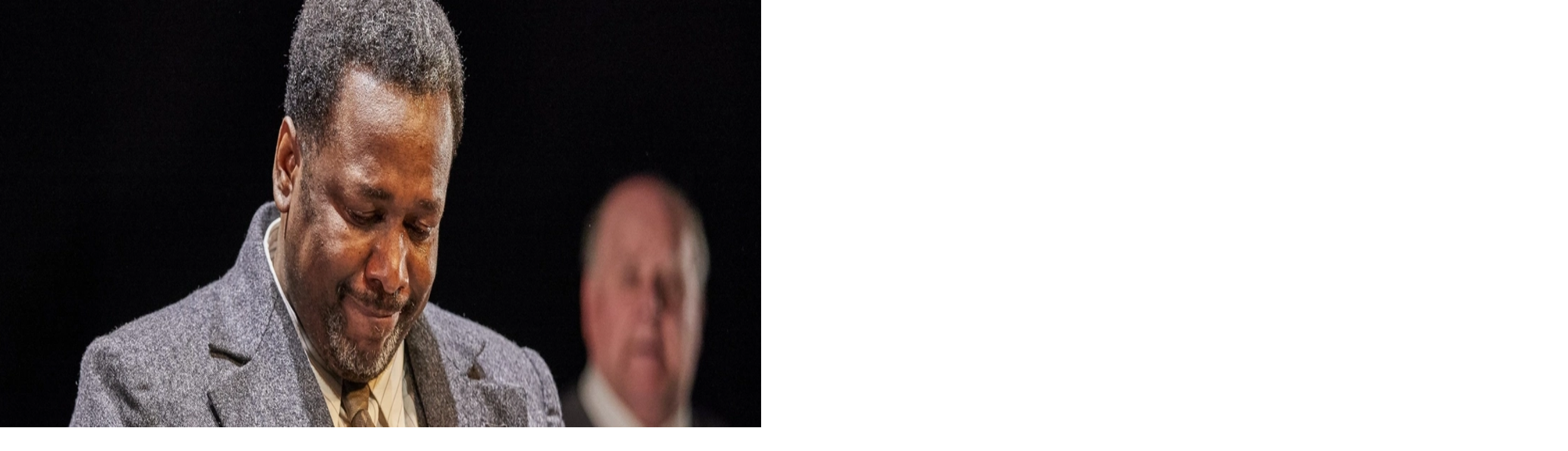

--- FILE ---
content_type: text/html; charset=utf-8
request_url: https://www.annapurna.com/theatre/death-of-a-salesman
body_size: 11094
content:
<!DOCTYPE html><html lang="en"><head><link rel="preload" as="image" imageSrcSet="https://cdn.sanity.io/images/u8gx7vr2/production/49b8ada331ce57d1cd6234e7eb13ad8d811c7c5b-3000x2000.jpg?rect=0%2C0%2C3000%2C1688&amp;w=600&amp;h=1800&amp;auto=format&amp;fit=max&amp;q=96 600w, https://cdn.sanity.io/images/u8gx7vr2/production/49b8ada331ce57d1cd6234e7eb13ad8d811c7c5b-3000x2000.jpg?rect=0%2C0%2C3000%2C1688&amp;w=800&amp;h=1800&amp;auto=format&amp;fit=max&amp;q=96 800w, https://cdn.sanity.io/images/u8gx7vr2/production/49b8ada331ce57d1cd6234e7eb13ad8d811c7c5b-3000x2000.jpg?rect=0%2C0%2C3000%2C1688&amp;w=1000&amp;h=1800&amp;auto=format&amp;fit=max&amp;q=96 1000w, https://cdn.sanity.io/images/u8gx7vr2/production/49b8ada331ce57d1cd6234e7eb13ad8d811c7c5b-3000x2000.jpg?rect=0%2C0%2C3000%2C1688&amp;w=1200&amp;h=1800&amp;auto=format&amp;fit=max&amp;q=96 1200w, https://cdn.sanity.io/images/u8gx7vr2/production/49b8ada331ce57d1cd6234e7eb13ad8d811c7c5b-3000x2000.jpg?rect=0%2C0%2C3000%2C1688&amp;w=1400&amp;h=1800&amp;auto=format&amp;fit=max&amp;q=96 1400w, https://cdn.sanity.io/images/u8gx7vr2/production/49b8ada331ce57d1cd6234e7eb13ad8d811c7c5b-3000x2000.jpg?rect=0%2C0%2C3000%2C1688&amp;w=1600&amp;h=1800&amp;auto=format&amp;fit=max&amp;q=96 1600w, https://cdn.sanity.io/images/u8gx7vr2/production/49b8ada331ce57d1cd6234e7eb13ad8d811c7c5b-3000x2000.jpg?rect=0%2C0%2C3000%2C1688&amp;w=1800&amp;h=1800&amp;auto=format&amp;fit=max&amp;q=96 1800w, https://cdn.sanity.io/images/u8gx7vr2/production/49b8ada331ce57d1cd6234e7eb13ad8d811c7c5b-3000x2000.jpg?rect=0%2C0%2C3000%2C1688&amp;w=2000&amp;h=1800&amp;auto=format&amp;fit=max&amp;q=96 2000w, https://cdn.sanity.io/images/u8gx7vr2/production/49b8ada331ce57d1cd6234e7eb13ad8d811c7c5b-3000x2000.jpg?rect=0%2C0%2C3000%2C1688&amp;w=2200&amp;h=1800&amp;auto=format&amp;fit=max&amp;q=96 2200w, https://cdn.sanity.io/images/u8gx7vr2/production/49b8ada331ce57d1cd6234e7eb13ad8d811c7c5b-3000x2000.jpg?rect=0%2C0%2C3000%2C1688&amp;w=2400&amp;h=1800&amp;auto=format&amp;fit=max&amp;q=96 2400w, https://cdn.sanity.io/images/u8gx7vr2/production/49b8ada331ce57d1cd6234e7eb13ad8d811c7c5b-3000x2000.jpg?rect=0%2C0%2C3000%2C1688&amp;w=2600&amp;h=1800&amp;auto=format&amp;fit=max&amp;q=96 2600w, https://cdn.sanity.io/images/u8gx7vr2/production/49b8ada331ce57d1cd6234e7eb13ad8d811c7c5b-3000x2000.jpg?rect=0%2C0%2C3000%2C1688&amp;w=2800&amp;h=1800&amp;auto=format&amp;fit=max&amp;q=96 2800w, https://cdn.sanity.io/images/u8gx7vr2/production/49b8ada331ce57d1cd6234e7eb13ad8d811c7c5b-3000x2000.jpg?rect=0%2C0%2C3000%2C1688&amp;w=3000&amp;h=1800&amp;auto=format&amp;fit=max&amp;q=96 3000w, https://cdn.sanity.io/images/u8gx7vr2/production/49b8ada331ce57d1cd6234e7eb13ad8d811c7c5b-3000x2000.jpg?rect=0%2C0%2C3000%2C1688&amp;w=3200&amp;h=1800&amp;auto=format&amp;fit=max&amp;q=96 3200w, https://cdn.sanity.io/images/u8gx7vr2/production/49b8ada331ce57d1cd6234e7eb13ad8d811c7c5b-3000x2000.jpg?rect=0%2C0%2C3000%2C1688&amp;w=3400&amp;h=1800&amp;auto=format&amp;fit=max&amp;q=96 3400w" imageSizes="120vw" fetchpriority="high"/><link rel="preload" as="image" imageSrcSet="https://cdn.sanity.io/images/u8gx7vr2/production/e1c3a2cda48b2083daf0d498e41957a3d0195cc1-3437x3007.png?rect=0%2C2%2C3437%2C3005&amp;w=260&amp;h=612&amp;auto=format&amp;fit=max&amp;q=100 260w, https://cdn.sanity.io/images/u8gx7vr2/production/e1c3a2cda48b2083daf0d498e41957a3d0195cc1-3437x3007.png?rect=0%2C2%2C3437%2C3005&amp;w=300&amp;h=612&amp;auto=format&amp;fit=max&amp;q=100 300w, https://cdn.sanity.io/images/u8gx7vr2/production/e1c3a2cda48b2083daf0d498e41957a3d0195cc1-3437x3007.png?rect=0%2C2%2C3437%2C3005&amp;w=340&amp;h=612&amp;auto=format&amp;fit=max&amp;q=100 340w, https://cdn.sanity.io/images/u8gx7vr2/production/e1c3a2cda48b2083daf0d498e41957a3d0195cc1-3437x3007.png?rect=0%2C2%2C3437%2C3005&amp;w=380&amp;h=612&amp;auto=format&amp;fit=max&amp;q=100 380w, https://cdn.sanity.io/images/u8gx7vr2/production/e1c3a2cda48b2083daf0d498e41957a3d0195cc1-3437x3007.png?rect=0%2C2%2C3437%2C3005&amp;w=390&amp;h=612&amp;auto=format&amp;fit=max&amp;q=100 390w, https://cdn.sanity.io/images/u8gx7vr2/production/e1c3a2cda48b2083daf0d498e41957a3d0195cc1-3437x3007.png?rect=0%2C2%2C3437%2C3005&amp;w=400&amp;h=612&amp;auto=format&amp;fit=max&amp;q=100 400w, https://cdn.sanity.io/images/u8gx7vr2/production/e1c3a2cda48b2083daf0d498e41957a3d0195cc1-3437x3007.png?rect=0%2C2%2C3437%2C3005&amp;w=600&amp;h=612&amp;auto=format&amp;fit=max&amp;q=100 600w, https://cdn.sanity.io/images/u8gx7vr2/production/e1c3a2cda48b2083daf0d498e41957a3d0195cc1-3437x3007.png?rect=0%2C2%2C3437%2C3005&amp;w=800&amp;h=612&amp;auto=format&amp;fit=max&amp;q=100 800w, https://cdn.sanity.io/images/u8gx7vr2/production/e1c3a2cda48b2083daf0d498e41957a3d0195cc1-3437x3007.png?rect=0%2C2%2C3437%2C3005&amp;w=1000&amp;h=612&amp;auto=format&amp;fit=max&amp;q=100 1000w, https://cdn.sanity.io/images/u8gx7vr2/production/e1c3a2cda48b2083daf0d498e41957a3d0195cc1-3437x3007.png?rect=0%2C2%2C3437%2C3005&amp;w=1200&amp;h=612&amp;auto=format&amp;fit=max&amp;q=100 1200w, https://cdn.sanity.io/images/u8gx7vr2/production/e1c3a2cda48b2083daf0d498e41957a3d0195cc1-3437x3007.png?rect=0%2C2%2C3437%2C3005&amp;w=1400&amp;h=612&amp;auto=format&amp;fit=max&amp;q=100 1400w, https://cdn.sanity.io/images/u8gx7vr2/production/e1c3a2cda48b2083daf0d498e41957a3d0195cc1-3437x3007.png?rect=0%2C2%2C3437%2C3005&amp;w=1600&amp;h=612&amp;auto=format&amp;fit=max&amp;q=100 1600w, https://cdn.sanity.io/images/u8gx7vr2/production/e1c3a2cda48b2083daf0d498e41957a3d0195cc1-3437x3007.png?rect=0%2C2%2C3437%2C3005&amp;w=1800&amp;h=612&amp;auto=format&amp;fit=max&amp;q=100 1800w, https://cdn.sanity.io/images/u8gx7vr2/production/e1c3a2cda48b2083daf0d498e41957a3d0195cc1-3437x3007.png?rect=0%2C2%2C3437%2C3005&amp;w=2000&amp;h=612&amp;auto=format&amp;fit=max&amp;q=100 2000w, https://cdn.sanity.io/images/u8gx7vr2/production/e1c3a2cda48b2083daf0d498e41957a3d0195cc1-3437x3007.png?rect=0%2C2%2C3437%2C3005&amp;w=2200&amp;h=612&amp;auto=format&amp;fit=max&amp;q=100 2200w, https://cdn.sanity.io/images/u8gx7vr2/production/e1c3a2cda48b2083daf0d498e41957a3d0195cc1-3437x3007.png?rect=0%2C2%2C3437%2C3005&amp;w=2400&amp;h=612&amp;auto=format&amp;fit=max&amp;q=100 2400w, https://cdn.sanity.io/images/u8gx7vr2/production/e1c3a2cda48b2083daf0d498e41957a3d0195cc1-3437x3007.png?rect=0%2C2%2C3437%2C3005&amp;w=2600&amp;h=612&amp;auto=format&amp;fit=max&amp;q=100 2600w, https://cdn.sanity.io/images/u8gx7vr2/production/e1c3a2cda48b2083daf0d498e41957a3d0195cc1-3437x3007.png?rect=0%2C2%2C3437%2C3005&amp;w=2800&amp;h=612&amp;auto=format&amp;fit=max&amp;q=100 2800w, https://cdn.sanity.io/images/u8gx7vr2/production/e1c3a2cda48b2083daf0d498e41957a3d0195cc1-3437x3007.png?rect=0%2C2%2C3437%2C3005&amp;w=3000&amp;h=612&amp;auto=format&amp;fit=max&amp;q=100 3000w, https://cdn.sanity.io/images/u8gx7vr2/production/e1c3a2cda48b2083daf0d498e41957a3d0195cc1-3437x3007.png?rect=0%2C2%2C3437%2C3005&amp;w=3200&amp;h=612&amp;auto=format&amp;fit=max&amp;q=100 3200w, https://cdn.sanity.io/images/u8gx7vr2/production/e1c3a2cda48b2083daf0d498e41957a3d0195cc1-3437x3007.png?rect=0%2C2%2C3437%2C3005&amp;w=3400&amp;h=612&amp;auto=format&amp;fit=max&amp;q=100 3400w" imageSizes="(min-width: 590px) 350px, 60vw" fetchpriority="high"/><meta charSet="utf-8"/><meta http-equiv="x-ua-compatible" content="ie=edge"/><meta name="viewport" content="initial-scale=1, width=device-width, viewport-fit=cover"/><meta name="format-detection" content="telephone=no"/><link rel="icon" sizes="48x48" href="https://cdn.sanity.io/files/u8gx7vr2/production/189b67abcaeba1325064ba6493231364822425db.ico"/><link rel="icon" sizes="any" type="image/svg+xml" href="https://cdn.sanity.io/images/u8gx7vr2/production/2c526c4f32d94e27acfcf8b467a4ff144415edb0-32x32.svg"/><link rel="apple-touch-icon" href="https://cdn.sanity.io/images/u8gx7vr2/production/3d76019ec3ccff8602aea1a74dd54b77f0b7c48d-192x192.png?w=180&amp;h=180"/><link rel="preconnect" href="https://cdn.sanity.io" crossorigin=""/><link rel="canonical" href="https://www.annapurna.com/theatre/death-of-a-salesman"/><title>Annapurna Theatre - Death of a Salesman</title><meta name="description" content="Wendell Pierce as Willy Loman in this award-winning revival of the Miller classic."/><meta property="og:type" content="website"/><meta name="twitter:card" content="summary_large_image"/><meta property="og:site_name" content="Annapurna"/><meta property="og:title" content="Annapurna Theatre - Death of a Salesman"/><meta name="twitter:title" content="Annapurna Theatre - Death of a Salesman"/><meta property="og:description" content="Wendell Pierce as Willy Loman in this award-winning revival of the Miller classic."/><meta name="twitter:description" content="Wendell Pierce as Willy Loman in this award-winning revival of the Miller classic."/><meta property="og:image" content="https://cdn.sanity.io/images/u8gx7vr2/production/f78bd0387ab8c663938a3411fb02b6507d10c425-1920x1080.jpg?rect=0,36,1920,1008&amp;w=1200&amp;h=630"/><meta name="twitter:image" content="https://cdn.sanity.io/images/u8gx7vr2/production/f78bd0387ab8c663938a3411fb02b6507d10c425-1920x1080.jpg?rect=0,36,1920,1008&amp;w=1200&amp;h=630"/><link rel="preload" as="image" imageSrcSet="https://cdn.sanity.io/images/u8gx7vr2/production/f78bd0387ab8c663938a3411fb02b6507d10c425-1920x1080.jpg?w=400&amp;h=1125&amp;auto=format&amp;fit=max&amp;q=95 400w, https://cdn.sanity.io/images/u8gx7vr2/production/f78bd0387ab8c663938a3411fb02b6507d10c425-1920x1080.jpg?w=600&amp;h=1125&amp;auto=format&amp;fit=max&amp;q=95 600w, https://cdn.sanity.io/images/u8gx7vr2/production/f78bd0387ab8c663938a3411fb02b6507d10c425-1920x1080.jpg?w=800&amp;h=1125&amp;auto=format&amp;fit=max&amp;q=95 800w, https://cdn.sanity.io/images/u8gx7vr2/production/f78bd0387ab8c663938a3411fb02b6507d10c425-1920x1080.jpg?w=1000&amp;h=1125&amp;auto=format&amp;fit=max&amp;q=95 1000w, https://cdn.sanity.io/images/u8gx7vr2/production/f78bd0387ab8c663938a3411fb02b6507d10c425-1920x1080.jpg?w=1200&amp;h=1125&amp;auto=format&amp;fit=max&amp;q=95 1200w, https://cdn.sanity.io/images/u8gx7vr2/production/f78bd0387ab8c663938a3411fb02b6507d10c425-1920x1080.jpg?w=1400&amp;h=1125&amp;auto=format&amp;fit=max&amp;q=95 1400w, https://cdn.sanity.io/images/u8gx7vr2/production/f78bd0387ab8c663938a3411fb02b6507d10c425-1920x1080.jpg?w=1600&amp;h=1125&amp;auto=format&amp;fit=max&amp;q=95 1600w, https://cdn.sanity.io/images/u8gx7vr2/production/f78bd0387ab8c663938a3411fb02b6507d10c425-1920x1080.jpg?w=1800&amp;h=1125&amp;auto=format&amp;fit=max&amp;q=95 1800w, https://cdn.sanity.io/images/u8gx7vr2/production/f78bd0387ab8c663938a3411fb02b6507d10c425-1920x1080.jpg?w=2000&amp;h=1125&amp;auto=format&amp;fit=max&amp;q=95 2000w, https://cdn.sanity.io/images/u8gx7vr2/production/f78bd0387ab8c663938a3411fb02b6507d10c425-1920x1080.jpg?w=2200&amp;h=1125&amp;auto=format&amp;fit=max&amp;q=95 2200w, https://cdn.sanity.io/images/u8gx7vr2/production/f78bd0387ab8c663938a3411fb02b6507d10c425-1920x1080.jpg?w=2400&amp;h=1125&amp;auto=format&amp;fit=max&amp;q=95 2400w, https://cdn.sanity.io/images/u8gx7vr2/production/f78bd0387ab8c663938a3411fb02b6507d10c425-1920x1080.jpg?w=2600&amp;h=1125&amp;auto=format&amp;fit=max&amp;q=95 2600w, https://cdn.sanity.io/images/u8gx7vr2/production/f78bd0387ab8c663938a3411fb02b6507d10c425-1920x1080.jpg?w=2800&amp;h=1125&amp;auto=format&amp;fit=max&amp;q=95 2800w, https://cdn.sanity.io/images/u8gx7vr2/production/f78bd0387ab8c663938a3411fb02b6507d10c425-1920x1080.jpg?w=3000&amp;h=1125&amp;auto=format&amp;fit=max&amp;q=95 3000w, https://cdn.sanity.io/images/u8gx7vr2/production/f78bd0387ab8c663938a3411fb02b6507d10c425-1920x1080.jpg?w=3200&amp;h=1125&amp;auto=format&amp;fit=max&amp;q=95 3200w, https://cdn.sanity.io/images/u8gx7vr2/production/f78bd0387ab8c663938a3411fb02b6507d10c425-1920x1080.jpg?w=3400&amp;h=1125&amp;auto=format&amp;fit=max&amp;q=95 3400w" imageSizes="100vw" fetchpriority="high"/><meta name="next-head-count" content="23"/><link rel="preload" href="/_next/static/css/89fb768ed9b6813d.css" as="style"/><link rel="stylesheet" href="/_next/static/css/89fb768ed9b6813d.css" data-n-g=""/><link rel="preload" href="/_next/static/css/35c0e1bc3de27cfa.css" as="style"/><link rel="stylesheet" href="/_next/static/css/35c0e1bc3de27cfa.css" data-n-p=""/><noscript data-n-css=""></noscript><script defer="" nomodule="" src="/_next/static/chunks/polyfills-42372ed130431b0a.js"></script><script src="/_next/static/chunks/webpack-29fc68e8507f2c8f.js" defer=""></script><script src="/_next/static/chunks/framework-64ad27b21261a9ce.js" defer=""></script><script src="/_next/static/chunks/main-3f39f74921a67337.js" defer=""></script><script src="/_next/static/chunks/pages/_app-4fc3fa58ba763355.js" defer=""></script><script src="/_next/static/chunks/94726e6d-b6b0bcfdefb78647.js" defer=""></script><script src="/_next/static/chunks/503-1228fae6117bb616.js" defer=""></script><script src="/_next/static/chunks/223-c6121fee51d57a0f.js" defer=""></script><script src="/_next/static/chunks/pages/%5Bslug%5D/%5Bproject%5D-6ca17f28ad839301.js" defer=""></script><script src="/_next/static/1m6P2ja6-oxe-cC9BqGoS/_buildManifest.js" defer=""></script><script src="/_next/static/1m6P2ja6-oxe-cC9BqGoS/_ssgManifest.js" defer=""></script></head><body class="overflow-hidden"><div id="__next"><a href="#content" class="clean-btn btn ease-in-out-quart fixed top-20 left-1/2 z-10 -translate-x-1/2 -translate-y-150 transition-transform duration-500 focus-visible:translate-y-0 focus-visible:animate-none focus-visible:outline-hidden">Skip to Content</a><div class="fixed inset-x-0 top-0 h-dvh overflow-hidden"><div class="absolute inset-0 overflow-hidden"><div class="ease-in-out-quart absolute inset-0 transition-opacity duration-150 will-change-transform" style="transform-origin:38% 22%;transform:scale(1.5)"><img alt="" fetchpriority="high" decoding="async" data-nimg="fill" class="opacity-0 data-[loaded=true]:opacity-100 object-cover" style="position:absolute;height:100%;width:100%;left:0;top:0;right:0;bottom:0;object-position:38% 22%;color:transparent" sizes="120vw" srcSet="https://cdn.sanity.io/images/u8gx7vr2/production/49b8ada331ce57d1cd6234e7eb13ad8d811c7c5b-3000x2000.jpg?rect=0%2C0%2C3000%2C1688&amp;w=600&amp;h=1800&amp;auto=format&amp;fit=max&amp;q=96 600w, https://cdn.sanity.io/images/u8gx7vr2/production/49b8ada331ce57d1cd6234e7eb13ad8d811c7c5b-3000x2000.jpg?rect=0%2C0%2C3000%2C1688&amp;w=800&amp;h=1800&amp;auto=format&amp;fit=max&amp;q=96 800w, https://cdn.sanity.io/images/u8gx7vr2/production/49b8ada331ce57d1cd6234e7eb13ad8d811c7c5b-3000x2000.jpg?rect=0%2C0%2C3000%2C1688&amp;w=1000&amp;h=1800&amp;auto=format&amp;fit=max&amp;q=96 1000w, https://cdn.sanity.io/images/u8gx7vr2/production/49b8ada331ce57d1cd6234e7eb13ad8d811c7c5b-3000x2000.jpg?rect=0%2C0%2C3000%2C1688&amp;w=1200&amp;h=1800&amp;auto=format&amp;fit=max&amp;q=96 1200w, https://cdn.sanity.io/images/u8gx7vr2/production/49b8ada331ce57d1cd6234e7eb13ad8d811c7c5b-3000x2000.jpg?rect=0%2C0%2C3000%2C1688&amp;w=1400&amp;h=1800&amp;auto=format&amp;fit=max&amp;q=96 1400w, https://cdn.sanity.io/images/u8gx7vr2/production/49b8ada331ce57d1cd6234e7eb13ad8d811c7c5b-3000x2000.jpg?rect=0%2C0%2C3000%2C1688&amp;w=1600&amp;h=1800&amp;auto=format&amp;fit=max&amp;q=96 1600w, https://cdn.sanity.io/images/u8gx7vr2/production/49b8ada331ce57d1cd6234e7eb13ad8d811c7c5b-3000x2000.jpg?rect=0%2C0%2C3000%2C1688&amp;w=1800&amp;h=1800&amp;auto=format&amp;fit=max&amp;q=96 1800w, https://cdn.sanity.io/images/u8gx7vr2/production/49b8ada331ce57d1cd6234e7eb13ad8d811c7c5b-3000x2000.jpg?rect=0%2C0%2C3000%2C1688&amp;w=2000&amp;h=1800&amp;auto=format&amp;fit=max&amp;q=96 2000w, https://cdn.sanity.io/images/u8gx7vr2/production/49b8ada331ce57d1cd6234e7eb13ad8d811c7c5b-3000x2000.jpg?rect=0%2C0%2C3000%2C1688&amp;w=2200&amp;h=1800&amp;auto=format&amp;fit=max&amp;q=96 2200w, https://cdn.sanity.io/images/u8gx7vr2/production/49b8ada331ce57d1cd6234e7eb13ad8d811c7c5b-3000x2000.jpg?rect=0%2C0%2C3000%2C1688&amp;w=2400&amp;h=1800&amp;auto=format&amp;fit=max&amp;q=96 2400w, https://cdn.sanity.io/images/u8gx7vr2/production/49b8ada331ce57d1cd6234e7eb13ad8d811c7c5b-3000x2000.jpg?rect=0%2C0%2C3000%2C1688&amp;w=2600&amp;h=1800&amp;auto=format&amp;fit=max&amp;q=96 2600w, https://cdn.sanity.io/images/u8gx7vr2/production/49b8ada331ce57d1cd6234e7eb13ad8d811c7c5b-3000x2000.jpg?rect=0%2C0%2C3000%2C1688&amp;w=2800&amp;h=1800&amp;auto=format&amp;fit=max&amp;q=96 2800w, https://cdn.sanity.io/images/u8gx7vr2/production/49b8ada331ce57d1cd6234e7eb13ad8d811c7c5b-3000x2000.jpg?rect=0%2C0%2C3000%2C1688&amp;w=3000&amp;h=1800&amp;auto=format&amp;fit=max&amp;q=96 3000w, https://cdn.sanity.io/images/u8gx7vr2/production/49b8ada331ce57d1cd6234e7eb13ad8d811c7c5b-3000x2000.jpg?rect=0%2C0%2C3000%2C1688&amp;w=3200&amp;h=1800&amp;auto=format&amp;fit=max&amp;q=96 3200w, https://cdn.sanity.io/images/u8gx7vr2/production/49b8ada331ce57d1cd6234e7eb13ad8d811c7c5b-3000x2000.jpg?rect=0%2C0%2C3000%2C1688&amp;w=3400&amp;h=1800&amp;auto=format&amp;fit=max&amp;q=96 3400w" src="https://cdn.sanity.io/images/u8gx7vr2/production/49b8ada331ce57d1cd6234e7eb13ad8d811c7c5b-3000x2000.jpg?rect=0%2C0%2C3000%2C1688&amp;w=3400&amp;h=1800&amp;auto=format&amp;fit=max&amp;q=96"/><video loop="" muted="" playsinline="" class="absolute inset-0 z-1 hidden h-full w-full object-cover sm:block" style="object-position:38% 22%"><source src="https://player.vimeo.com/progressive_redirect/playback/436232247/rendition/1080p/file.mp4?loc=external&amp;signature=35c3adc4edf64bdf37adb8640e2c5dc9e1b003051caceed37a0a8886d9196b5c" type="video/mp4"/></video></div></div><div class="absolute inset-0 z-1 flex flex-col items-center justify-center"><div class="w-[60%] max-w-350"><img alt="Annapurna Logo" fetchpriority="high" width="700" height="612" decoding="async" data-nimg="1" class="opacity-0 data-[loaded=true]:opacity-100 transition-opacity duration-200 ease-linear" style="color:transparent" sizes="(min-width: 590px) 350px, 60vw" srcSet="https://cdn.sanity.io/images/u8gx7vr2/production/e1c3a2cda48b2083daf0d498e41957a3d0195cc1-3437x3007.png?rect=0%2C2%2C3437%2C3005&amp;w=260&amp;h=612&amp;auto=format&amp;fit=max&amp;q=100 260w, https://cdn.sanity.io/images/u8gx7vr2/production/e1c3a2cda48b2083daf0d498e41957a3d0195cc1-3437x3007.png?rect=0%2C2%2C3437%2C3005&amp;w=300&amp;h=612&amp;auto=format&amp;fit=max&amp;q=100 300w, https://cdn.sanity.io/images/u8gx7vr2/production/e1c3a2cda48b2083daf0d498e41957a3d0195cc1-3437x3007.png?rect=0%2C2%2C3437%2C3005&amp;w=340&amp;h=612&amp;auto=format&amp;fit=max&amp;q=100 340w, https://cdn.sanity.io/images/u8gx7vr2/production/e1c3a2cda48b2083daf0d498e41957a3d0195cc1-3437x3007.png?rect=0%2C2%2C3437%2C3005&amp;w=380&amp;h=612&amp;auto=format&amp;fit=max&amp;q=100 380w, https://cdn.sanity.io/images/u8gx7vr2/production/e1c3a2cda48b2083daf0d498e41957a3d0195cc1-3437x3007.png?rect=0%2C2%2C3437%2C3005&amp;w=390&amp;h=612&amp;auto=format&amp;fit=max&amp;q=100 390w, https://cdn.sanity.io/images/u8gx7vr2/production/e1c3a2cda48b2083daf0d498e41957a3d0195cc1-3437x3007.png?rect=0%2C2%2C3437%2C3005&amp;w=400&amp;h=612&amp;auto=format&amp;fit=max&amp;q=100 400w, https://cdn.sanity.io/images/u8gx7vr2/production/e1c3a2cda48b2083daf0d498e41957a3d0195cc1-3437x3007.png?rect=0%2C2%2C3437%2C3005&amp;w=600&amp;h=612&amp;auto=format&amp;fit=max&amp;q=100 600w, https://cdn.sanity.io/images/u8gx7vr2/production/e1c3a2cda48b2083daf0d498e41957a3d0195cc1-3437x3007.png?rect=0%2C2%2C3437%2C3005&amp;w=800&amp;h=612&amp;auto=format&amp;fit=max&amp;q=100 800w, https://cdn.sanity.io/images/u8gx7vr2/production/e1c3a2cda48b2083daf0d498e41957a3d0195cc1-3437x3007.png?rect=0%2C2%2C3437%2C3005&amp;w=1000&amp;h=612&amp;auto=format&amp;fit=max&amp;q=100 1000w, https://cdn.sanity.io/images/u8gx7vr2/production/e1c3a2cda48b2083daf0d498e41957a3d0195cc1-3437x3007.png?rect=0%2C2%2C3437%2C3005&amp;w=1200&amp;h=612&amp;auto=format&amp;fit=max&amp;q=100 1200w, https://cdn.sanity.io/images/u8gx7vr2/production/e1c3a2cda48b2083daf0d498e41957a3d0195cc1-3437x3007.png?rect=0%2C2%2C3437%2C3005&amp;w=1400&amp;h=612&amp;auto=format&amp;fit=max&amp;q=100 1400w, https://cdn.sanity.io/images/u8gx7vr2/production/e1c3a2cda48b2083daf0d498e41957a3d0195cc1-3437x3007.png?rect=0%2C2%2C3437%2C3005&amp;w=1600&amp;h=612&amp;auto=format&amp;fit=max&amp;q=100 1600w, https://cdn.sanity.io/images/u8gx7vr2/production/e1c3a2cda48b2083daf0d498e41957a3d0195cc1-3437x3007.png?rect=0%2C2%2C3437%2C3005&amp;w=1800&amp;h=612&amp;auto=format&amp;fit=max&amp;q=100 1800w, https://cdn.sanity.io/images/u8gx7vr2/production/e1c3a2cda48b2083daf0d498e41957a3d0195cc1-3437x3007.png?rect=0%2C2%2C3437%2C3005&amp;w=2000&amp;h=612&amp;auto=format&amp;fit=max&amp;q=100 2000w, https://cdn.sanity.io/images/u8gx7vr2/production/e1c3a2cda48b2083daf0d498e41957a3d0195cc1-3437x3007.png?rect=0%2C2%2C3437%2C3005&amp;w=2200&amp;h=612&amp;auto=format&amp;fit=max&amp;q=100 2200w, https://cdn.sanity.io/images/u8gx7vr2/production/e1c3a2cda48b2083daf0d498e41957a3d0195cc1-3437x3007.png?rect=0%2C2%2C3437%2C3005&amp;w=2400&amp;h=612&amp;auto=format&amp;fit=max&amp;q=100 2400w, https://cdn.sanity.io/images/u8gx7vr2/production/e1c3a2cda48b2083daf0d498e41957a3d0195cc1-3437x3007.png?rect=0%2C2%2C3437%2C3005&amp;w=2600&amp;h=612&amp;auto=format&amp;fit=max&amp;q=100 2600w, https://cdn.sanity.io/images/u8gx7vr2/production/e1c3a2cda48b2083daf0d498e41957a3d0195cc1-3437x3007.png?rect=0%2C2%2C3437%2C3005&amp;w=2800&amp;h=612&amp;auto=format&amp;fit=max&amp;q=100 2800w, https://cdn.sanity.io/images/u8gx7vr2/production/e1c3a2cda48b2083daf0d498e41957a3d0195cc1-3437x3007.png?rect=0%2C2%2C3437%2C3005&amp;w=3000&amp;h=612&amp;auto=format&amp;fit=max&amp;q=100 3000w, https://cdn.sanity.io/images/u8gx7vr2/production/e1c3a2cda48b2083daf0d498e41957a3d0195cc1-3437x3007.png?rect=0%2C2%2C3437%2C3005&amp;w=3200&amp;h=612&amp;auto=format&amp;fit=max&amp;q=100 3200w, https://cdn.sanity.io/images/u8gx7vr2/production/e1c3a2cda48b2083daf0d498e41957a3d0195cc1-3437x3007.png?rect=0%2C2%2C3437%2C3005&amp;w=3400&amp;h=612&amp;auto=format&amp;fit=max&amp;q=100 3400w" src="https://cdn.sanity.io/images/u8gx7vr2/production/e1c3a2cda48b2083daf0d498e41957a3d0195cc1-3437x3007.png?rect=0%2C2%2C3437%2C3005&amp;w=3400&amp;h=612&amp;auto=format&amp;fit=max&amp;q=100"/></div></div><div class="absolute inset-0 overflow-hidden"><div class="absolute inset-0 z-1 opacity-0"><span class="absolute inset-0 transition-colors duration-500 ease-linear md:hidden bg-black/65 delay-200"></span><span class="gradient-x absolute inset-x-0 top-0 h-150 opacity-90 md:hidden"></span><span class="gradient-to-right absolute inset-y-0 left-0 hidden w-[65%] opacity-95 md:block"></span></div></div></div><header class="pointer-events-none fixed inset-x-0 top-0 z-3" style="opacity:0"><div class="relative flex items-center p-20 sm:p-40"><a class="clean-btn pointer-events-auto z-2 block w-30 shrink-0 sm:w-45" aria-label="Go Home" href="/"><img alt="Annapurna Logo" loading="lazy" width="100" height="100" decoding="async" data-nimg="1" class="opacity-0 data-[loaded=true]:opacity-100" style="color:transparent" sizes="100vw" srcSet="/_next/image?url=%2FAP-logo-white.png&amp;w=400&amp;q=100 400w, /_next/image?url=%2FAP-logo-white.png&amp;w=600&amp;q=100 600w, /_next/image?url=%2FAP-logo-white.png&amp;w=800&amp;q=100 800w, /_next/image?url=%2FAP-logo-white.png&amp;w=1000&amp;q=100 1000w, /_next/image?url=%2FAP-logo-white.png&amp;w=1200&amp;q=100 1200w, /_next/image?url=%2FAP-logo-white.png&amp;w=1400&amp;q=100 1400w, /_next/image?url=%2FAP-logo-white.png&amp;w=1600&amp;q=100 1600w, /_next/image?url=%2FAP-logo-white.png&amp;w=1800&amp;q=100 1800w, /_next/image?url=%2FAP-logo-white.png&amp;w=2000&amp;q=100 2000w, /_next/image?url=%2FAP-logo-white.png&amp;w=2200&amp;q=100 2200w, /_next/image?url=%2FAP-logo-white.png&amp;w=2400&amp;q=100 2400w, /_next/image?url=%2FAP-logo-white.png&amp;w=2600&amp;q=100 2600w, /_next/image?url=%2FAP-logo-white.png&amp;w=2800&amp;q=100 2800w, /_next/image?url=%2FAP-logo-white.png&amp;w=3000&amp;q=100 3000w, /_next/image?url=%2FAP-logo-white.png&amp;w=3200&amp;q=100 3200w, /_next/image?url=%2FAP-logo-white.png&amp;w=3400&amp;q=100 3400w" src="/_next/image?url=%2FAP-logo-white.png&amp;w=3400&amp;q=100"/></a><div class="z-2 min-w-0 flex-1 px-20 sm:px-40"><div data-marqy="" data-direction="left" class="scroll-fade-x-small pointer-events-auto relative w-full"><div data-marqy-inner=""><div data-marqy-content="" style="animation-duration:0s"><div data-marqy-item=""><div class="flex items-center whitespace-pre"><div class="text-15 flex flex-1 items-center py-10 font-sans font-medium text-white/65 after:mx-10 after:content-[&#x27;•&#x27;]"><a href="http://href.li/https://www.searchlightpictures.com/the-testament-of-ann-lee#get-tickets" target="_blank" rel="noopener noreferrer" class="transition-colors duration-150 ease-linear hover:text-white">The Testament of Ann Lee in select theaters on Christmas Day - get tickets now</a></div></div></div></div><div data-marqy-content="" style="animation-duration:0s"><div aria-hidden="true" data-marqy-item=""><div class="flex items-center whitespace-pre"><div class="text-15 flex flex-1 items-center py-10 font-sans font-medium text-white/65 after:mx-10 after:content-[&#x27;•&#x27;]"><a href="http://href.li/https://www.searchlightpictures.com/the-testament-of-ann-lee#get-tickets" target="_blank" rel="noopener noreferrer" class="transition-colors duration-150 ease-linear hover:text-white">The Testament of Ann Lee in select theaters on Christmas Day - get tickets now</a></div></div></div></div></div></div></div><div class="ease-in-out-quart fixed inset-x-0 bottom-0 z-2 flex flex-col items-center px-20 pb-50 transition-transform duration-500 sm:static sm:inset-auto sm:ml-auto sm:shrink-0 sm:translate-y-0 sm:p-0 sm:transition-none translate-y-full"><div class="pointer-events-auto rounded-full border border-white/65 bg-black/30 pb-[0.15em] backdrop-blur-sm sm:border-0 sm:bg-transparent sm:p-0 sm:backdrop-blur-none"><div class="relative flex"><div><div class="group relative"><a class="clean-btn relative block p-10 text-white transition-colors duration-150 ease-linear hover:text-white text-white/65" href="/film"><span class="sr-only">Go to Filter: Film</span><span class="block h-25 w-25 sm:h-20 sm:w-20"><svg xmlns="http://www.w3.org/2000/svg" viewBox="0 0 100 100" aria-labelledby="film-filter-nav" focusable="false" class="pointer-events-none drop-shadow-sm"><title id="film-filter-nav">film</title><circle cx="63.579" cy="32.927" r="17.927" />
<circle cx="23.762" cy="32.927" r="17.927" />
<path d="M68.618,95H16.741c-.732,0-1.327-.595-1.327-1.327V57.973c0-.732,.595-1.327,1.327-1.327h51.877c.732,0,1.327,.595,1.327,1.327v35.7c0,.732-.595,1.327-1.327,1.327Z" />
<path d="M92.189,93.887l-14.392-8.095c-.418-.235-.675-.677-.675-1.157v-17.625c0-.48,.259-.922,.675-1.157l14.392-8.095c.884-.498,1.977,.142,1.977,1.157v33.815c0,1.015-1.092,1.655-1.977,1.157Z" /></svg></span></a><div aria-hidden="true" class="ease-in-out-quart pointer-events-none absolute top-full left-0 z-1 mt-10 translate-y-10 whitespace-nowrap opacity-0 transition-all duration-300 group-hover:translate-y-0 group-hover:opacity-100" style="left:0px"><span class="text-11 block rounded-full bg-white px-10 py-5 text-black">Film</span></div></div></div><div><div class="group relative"><a class="clean-btn relative block p-10 text-white transition-colors duration-150 ease-linear hover:text-white text-white/65" href="/interactive"><span class="sr-only">Go to Filter: Interactive</span><span class="block h-25 w-25 sm:h-20 sm:w-20"><svg xmlns="http://www.w3.org/2000/svg" viewBox="0 0 100 100" aria-labelledby="interactive-filter-nav" focusable="false" class="pointer-events-none drop-shadow-sm"><title id="interactive-filter-nav">interactive</title><path d="M96.435,70.46c-3.063-41.912-23.645-40.05-23.645-40.05-6.739-.331-12.271,3.316-12.271,3.316-3.979,2.772-5.97,2.772-5.97,2.772l-5.044,.089-2.596-.089s-1.99,0-5.969-2.772c0,0-5.532-3.648-12.271-3.316,0,0-20.582-1.862-23.645,40.05-.017,.226-.02,.32-.019,.463,.004,3.312,.627,27.552,15.23,15.962,.168-.133,.333-.276,.49-.422,1.264-1.166,6.927-6.887,9.979-10.001,1.407-1.436,2.509-2.614,4.203-2.614,1.485,0,11.607-.076,14.211-.094,3.233,.018,15.951,.094,17.437,.094,1.693,0,2.795,1.178,4.202,2.614,3.052,3.114,8.715,8.836,9.979,10.001,.157,.145,.322,.288,.49,.422,14.603,11.589,15.226-12.65,15.23-15.962,0-.143-.003-.236-.019-.463Zm-56.572-16.035c0,1.381-1.119,2.5-2.5,2.5h-6.125v6.125c0,1.381-1.119,2.5-2.5,2.5h-.75c-1.381,0-2.5-1.119-2.5-2.5v-6.125h-6.125c-1.381,0-2.5-1.119-2.5-2.5v-.75c0-1.381,1.119-2.5,2.5-2.5h6.125v-6.125c0-1.381,1.119-2.5,2.5-2.5h.75c1.381,0,2.5,1.119,2.5,2.5v6.125h6.125c1.381,0,2.5,1.119,2.5,2.5v.75Zm26.589,11.341c-2.761,0-5-2.238-5-5s2.238-5,5-5,5,2.238,5,5-2.238,5-5,5Zm0-13.432c-2.761,0-5-2.238-5-5s2.238-5,5-5,5,2.238,5,5-2.238,5-5,5Zm12.216,7.158c-2.761,0-5-2.238-5-5s2.238-5,5-5,5,2.238,5,5c0,2.762-2.238,5-5,5Z"/></svg></span></a><div aria-hidden="true" class="ease-in-out-quart pointer-events-none absolute top-full left-0 z-1 mt-10 translate-y-10 whitespace-nowrap opacity-0 transition-all duration-300 group-hover:translate-y-0 group-hover:opacity-100" style="left:0px"><span class="text-11 block rounded-full bg-white px-10 py-5 text-black">Interactive</span></div></div></div><div><div class="group relative"><a class="clean-btn relative block p-10 text-white transition-colors duration-150 ease-linear hover:text-white text-white/65" href="/tv"><span class="sr-only">Go to Filter: TV</span><span class="block h-25 w-25 sm:h-20 sm:w-20"><svg xmlns="http://www.w3.org/2000/svg" viewBox="0 0 100 100" aria-labelledby="tv-filter-nav" focusable="false" class="pointer-events-none drop-shadow-sm"><title id="tv-filter-nav">tv</title><path d="M87.81,31.05h-13.92l9.875-11.768c1.193-1.422,1.007-3.543-.415-4.736-1.422-1.193-3.542-1.007-4.734,.415l-10.894,12.983-10.894-12.983c-1.193-1.422-3.312-1.608-4.734-.415-1.422,1.193-1.608,3.314-.415,4.736l9.875,11.768H12.19c-2.589,0-4.69,2.099-4.69,4.69v54.571c0,2.589,2.099,4.69,4.69,4.69H87.81c2.589,0,4.69-2.099,4.69-4.69V35.739c0-2.591-2.099-4.69-4.69-4.69Zm-10.659,50.465h0c0,2.589-2.099,4.69-4.69,4.69H20.221c-2.589,0-4.69-2.099-4.69-4.69V44.535c0-2.589,2.099-4.69,4.69-4.69h52.24c2.589,0,4.69,2.099,4.69,4.69v36.98Zm7.915-41.413c2.236,0,4.047,1.812,4.047,4.047s-1.812,4.047-4.047,4.047-4.047-1.812-4.047-4.047,1.811-4.047,4.047-4.047Zm.392,21.965c-2.236,0-4.047-1.812-4.047-4.047s1.812-4.047,4.047-4.047,4.047,1.812,4.047,4.047c.001,2.235-1.811,4.047-4.047,4.047Z" /></svg></span></a><div aria-hidden="true" class="ease-in-out-quart pointer-events-none absolute top-full left-0 z-1 mt-10 translate-y-10 whitespace-nowrap opacity-0 transition-all duration-300 group-hover:translate-y-0 group-hover:opacity-100" style="left:0px"><span class="text-11 block rounded-full bg-white px-10 py-5 text-black">TV</span></div></div></div><div><div class="group relative"><a class="clean-btn relative block p-10 text-white transition-colors duration-150 ease-linear hover:text-white text-white/65" href="/theatre"><span class="sr-only">Go to Filter: Theatre</span><span class="block h-25 w-25 sm:h-20 sm:w-20"><svg xmlns="http://www.w3.org/2000/svg" viewBox="0 0 100 100" aria-labelledby="theatre-filter-nav" focusable="false" class="pointer-events-none drop-shadow-sm"><title id="theatre-filter-nav">theatre</title><path d="M59.467,59.997V23.309c0-3.23-3.499-5.241-6.289-3.626-5.44,3.145-13.925,6.899-23.444,6.899s-18.004-3.754-23.444-6.899c-2.791-1.615-6.289,.397-6.289,3.626V60.365c0,16.389,13.401,30.017,29.79,29.988,16.404-.028,29.677-13.33,29.677-29.733,.014-.212,.014-.425,0-.623ZM10.128,47.347c0,1.558-1.275,2.833-2.833,2.833s-2.833-1.275-2.833-2.833c0-5.666,4.604-10.27,10.27-10.27s10.27,4.604,10.27,10.27c0,1.558-1.275,2.833-2.833,2.833s-2.833-1.275-2.833-2.833c0-2.536-2.068-4.604-4.604-4.604s-4.604,2.068-4.604,4.604Zm19.619,31.022c-9.76,0-17.707-7.947-17.707-17.707,0-1.558,1.275-2.833,2.833-2.833s2.833,1.275,2.833,2.833c0,6.629,5.397,12.041,12.041,12.041s12.041-5.397,12.041-12.041c0-1.558,1.275-2.833,2.833-2.833s2.833,1.275,2.833,2.833c-.014,9.76-7.947,17.707-17.707,17.707Zm22.155-28.189c-1.558,0-2.833-1.275-2.833-2.833,0-2.536-2.068-4.604-4.604-4.604s-4.604,2.068-4.604,4.604c0,1.558-1.275,2.833-2.833,2.833s-2.833-1.275-2.833-2.833c0-5.666,4.604-10.27,10.27-10.27s10.27,4.604,10.27,10.27c0,1.558-1.275,2.833-2.833,2.833Z" />
<path d="M65.147,60.62c0,.992-.042,1.983-.127,2.975,3.301,1.516,6.049,4.009,7.904,7.224,2.366,4.094,2.989,8.868,1.771,13.429-.34,1.261-1.487,2.096-2.734,2.096-.241,0-.496-.028-.737-.099-1.516-.411-2.408-1.955-1.997-3.471,.836-3.102,.411-6.346-1.204-9.137-.992-1.714-2.366-3.131-3.995-4.165-.425,1.672-.977,3.301-1.657,4.901-1.785,4.207-4.32,7.989-7.564,11.247-2.252,2.266-4.774,4.179-7.508,5.751,2.026,1.105,4.207,1.997,6.53,2.621,2.564,.68,5.128,1.006,7.664,1.006,13.131,0,25.144-8.768,28.699-22.041,.057-.198,.099-.397,.156-.595l9.505-35.442c.737-2.748-1.388-5.284-4.023-5.284-.368,0-.737,.042-1.105,.142-3.711,.992-8.584,1.927-13.91,1.927-3.386,0-6.941-.368-10.511-1.332-1.785-.482-3.499-1.091-5.128-1.785v29.351c-.028,.198-.028,.425-.028,.68Zm5.978-14.208c.411-1.516,1.955-2.408,3.471-1.997s2.408,1.955,1.997,3.471c-.312,1.19-.156,2.422,.453,3.485s1.601,1.827,2.791,2.139c2.451,.652,4.972-.807,5.638-3.258,.411-1.516,1.955-2.408,3.471-1.997s2.408,1.955,1.997,3.471c-1.232,4.575-5.383,7.607-9.916,7.607-.878,0-1.771-.113-2.649-.354-2.649-.708-4.859-2.408-6.233-4.788-1.36-2.366-1.728-5.128-1.02-7.777Z" /></svg></span></a><div aria-hidden="true" class="ease-in-out-quart pointer-events-none absolute top-full left-0 z-1 mt-10 translate-y-10 whitespace-nowrap opacity-0 transition-all duration-300 group-hover:translate-y-0 group-hover:opacity-100" style="left:0px"><span class="text-11 block rounded-full bg-white px-10 py-5 text-black">Theatre</span></div></div></div><div><div class="group relative"><a class="clean-btn relative block p-10 text-white transition-colors duration-150 ease-linear hover:text-white text-white/65" href="/animation"><span class="sr-only">Go to Filter: Animation</span><span class="block h-25 w-25 sm:h-20 sm:w-20"><svg xmlns="http://www.w3.org/2000/svg" viewBox="0 0 100 100" aria-labelledby="animation-filter-nav" focusable="false" class="pointer-events-none drop-shadow-sm"><title id="animation-filter-nav">animation</title><rect x="42" y="15" width="48" height="48" rx="8" ry="8"/>
  <path d="M58,79c4.418,0,8-3.582,8-8v-2h-16c-7.728-.009-13.991-6.272-14-14v-16h-2c-4.418,0-8,3.582-8,8v24c0,4.418,3.582,8,8,8h24Z"/>
  <path d="M10,71v16c0,4.418,3.582,8,8,8h16c4.418,0,8-3.582,8-8v-2h-8c-7.728-.009-13.991-6.272-14-14v-8h-2c-4.418,0-8,3.582-8,8Z"/></svg></span></a><div aria-hidden="true" class="ease-in-out-quart pointer-events-none absolute top-full left-0 z-1 mt-10 translate-y-10 whitespace-nowrap opacity-0 transition-all duration-300 group-hover:translate-y-0 group-hover:opacity-100" style="left:0px"><span class="text-11 block rounded-full bg-white px-10 py-5 text-black">Animation</span></div></div></div><div class="ease-in-out-quart pointer-events-none absolute top-4 left-4 mt-[0.05em] h-37 w-37 origin-center mix-blend-difference transition-transform will-change-transform sm:h-32 sm:w-32 duration-[0s]" style="transform:translateX(NaNpx)"><span class="ease-in-out-quart absolute inset-0 rounded-full bg-white transition-transform duration-500 will-change-transform" style="transform:scale(0)"></span></div></div></div></div><div class="pointer-events-auto relative z-2 ml-auto shrink-0 sm:hidden"><button class="clean-btn hover:text-bronze relative flex h-30 w-30 shrink-0 transition-colors ease-linear" aria-expanded="false"><span class="sr-only">Toggle Navigation</span><div class="absolute inset-0 flex flex-col items-center justify-center transition-opacity duration-100 ease-linear"><div class="relative flex h-30 w-30 flex-col justify-center before:order-first before:my-6 before:block before:h-[2px] before:shrink-0 before:rounded-full after:my-6 after:block after:h-[2px] after:shrink-0 after:rounded-full before:hamburger-line-transition-out after:hamburger-line-transition-out before:translate-y-0 before:bg-current after:translate-y-0 after:bg-current"><span class="relative block h-[2px] shrink-0 rounded-full before:absolute before:inset-x-0 before:h-[2px] before:rounded-full before:bg-current after:absolute after:inset-x-0 after:h-[2px] after:rounded-full after:bg-current hamburger-line-transition-out before:close-line-transition-out after:close-line-transition-out"></span></div></div></button></div><div class="pointer-events-auto fixed inset-x-0 top-0 z-1 h-dvh bg-black transition-all duration-200 ease-linear sm:hidden invisible opacity-0"><div class="hide-scrollbar scroll-fade-y-small absolute inset-0 z-1 flex flex-col overflow-y-scroll"><nav class="flex flex-1 flex-col pt-100 pb-120"><ul class="mt-auto mb-auto flex flex-col items-center"><li class="overflow-hidden"><div class="will-change-transform" style="opacity:0;transform:none"><a class="text-30 -tracking-2 relative block p-10 font-mono uppercase" href="/">Index</a></div></li><li class="overflow-hidden"><div class="will-change-transform" style="opacity:0;transform:none"><a class="text-30 -tracking-2 relative block p-10 font-mono uppercase" href="/about">About</a></div></li><li class="overflow-hidden"><div class="will-change-transform" style="opacity:0;transform:none"><a class="text-30 -tracking-2 relative block p-10 font-mono uppercase" href="/news">News</a></div></li><li class="overflow-hidden"><div class="will-change-transform" style="opacity:0;transform:none"><a class="text-30 -tracking-2 relative block p-10 font-mono uppercase" href="/jobs">Jobs</a></div></li></ul></nav></div></div></div></header><div class="flex flex-1 flex-col pointer-events-none" style="opacity:0"><main id="content" class="relative flex flex-1 flex-col"><div class="scroll-overflow scroll-fade-y-small fixed inset-0 sm:scroll-fade-y-footer"><div><div class="px-20 pt-120 sm:px-40 sm:pt-200 pb-140 sm:pb-200"><section class="relative w-full md:max-w-500"><header class="mt-15 mb-10"><h1 class="is-h2 mb-15 normal-case">Death of a Salesman<span class="inline whitespace-nowrap"> <span class="mb-[.65ch] inline-block h-15 w-15"><svg xmlns="http://www.w3.org/2000/svg" viewBox="0 0 100 100" aria-labelledby="theatre-death-of-a-salesman" focusable="false" class="pointer-events-none"><title id="theatre-death-of-a-salesman">theatre</title><path d="M59.467,59.997V23.309c0-3.23-3.499-5.241-6.289-3.626-5.44,3.145-13.925,6.899-23.444,6.899s-18.004-3.754-23.444-6.899c-2.791-1.615-6.289,.397-6.289,3.626V60.365c0,16.389,13.401,30.017,29.79,29.988,16.404-.028,29.677-13.33,29.677-29.733,.014-.212,.014-.425,0-.623ZM10.128,47.347c0,1.558-1.275,2.833-2.833,2.833s-2.833-1.275-2.833-2.833c0-5.666,4.604-10.27,10.27-10.27s10.27,4.604,10.27,10.27c0,1.558-1.275,2.833-2.833,2.833s-2.833-1.275-2.833-2.833c0-2.536-2.068-4.604-4.604-4.604s-4.604,2.068-4.604,4.604Zm19.619,31.022c-9.76,0-17.707-7.947-17.707-17.707,0-1.558,1.275-2.833,2.833-2.833s2.833,1.275,2.833,2.833c0,6.629,5.397,12.041,12.041,12.041s12.041-5.397,12.041-12.041c0-1.558,1.275-2.833,2.833-2.833s2.833,1.275,2.833,2.833c-.014,9.76-7.947,17.707-17.707,17.707Zm22.155-28.189c-1.558,0-2.833-1.275-2.833-2.833,0-2.536-2.068-4.604-4.604-4.604s-4.604,2.068-4.604,4.604c0,1.558-1.275,2.833-2.833,2.833s-2.833-1.275-2.833-2.833c0-5.666,4.604-10.27,10.27-10.27s10.27,4.604,10.27,10.27c0,1.558-1.275,2.833-2.833,2.833Z" />
<path d="M65.147,60.62c0,.992-.042,1.983-.127,2.975,3.301,1.516,6.049,4.009,7.904,7.224,2.366,4.094,2.989,8.868,1.771,13.429-.34,1.261-1.487,2.096-2.734,2.096-.241,0-.496-.028-.737-.099-1.516-.411-2.408-1.955-1.997-3.471,.836-3.102,.411-6.346-1.204-9.137-.992-1.714-2.366-3.131-3.995-4.165-.425,1.672-.977,3.301-1.657,4.901-1.785,4.207-4.32,7.989-7.564,11.247-2.252,2.266-4.774,4.179-7.508,5.751,2.026,1.105,4.207,1.997,6.53,2.621,2.564,.68,5.128,1.006,7.664,1.006,13.131,0,25.144-8.768,28.699-22.041,.057-.198,.099-.397,.156-.595l9.505-35.442c.737-2.748-1.388-5.284-4.023-5.284-.368,0-.737,.042-1.105,.142-3.711,.992-8.584,1.927-13.91,1.927-3.386,0-6.941-.368-10.511-1.332-1.785-.482-3.499-1.091-5.128-1.785v29.351c-.028,.198-.028,.425-.028,.68Zm5.978-14.208c.411-1.516,1.955-2.408,3.471-1.997s2.408,1.955,1.997,3.471c-.312,1.19-.156,2.422,.453,3.485s1.601,1.827,2.791,2.139c2.451,.652,4.972-.807,5.638-3.258,.411-1.516,1.955-2.408,3.471-1.997s2.408,1.955,1.997,3.471c-1.232,4.575-5.383,7.607-9.916,7.607-.878,0-1.771-.113-2.649-.354-2.649-.708-4.859-2.408-6.233-4.788-1.36-2.366-1.728-5.128-1.02-7.777Z" /></svg></span></span></h1><div class="flex flex-wrap items-center justify-start gap-10"><div class="text-12 -tracking-2 relative font-mono text-white uppercase">2019</div><button type="button" aria-haspopup="dialog" aria-expanded="false" aria-controls="radix-:R55mum:" data-state="closed" class="btn-outlined inline-flex items-center">Follow<span class="after:boder-l ease-in-out-quart relative -my-4 -mr-8 ml-8 inline-block h-16 w-16 rounded-full transition-transform duration-300 before:absolute before:inset-y-4 before:left-1/2 before:translate-x-[-0.5px] before:rotate-90 before:border-l after:absolute after:inset-y-4 after:left-1/2 after:translate-x-[-0.5px] after:border-l"></span></button></div></header><div class="relative my-20 grid md:hidden"><div class="grid-stack"><img fetchpriority="high" width="2000" height="1125" decoding="async" data-nimg="1" class="opacity-0 data-[loaded=true]:opacity-100 transition-opacity duration-200 ease-linear rounded-[calc(0.4rem-1px)]" style="color:transparent" sizes="100vw" srcSet="https://cdn.sanity.io/images/u8gx7vr2/production/f78bd0387ab8c663938a3411fb02b6507d10c425-1920x1080.jpg?w=400&amp;h=1125&amp;auto=format&amp;fit=max&amp;q=95 400w, https://cdn.sanity.io/images/u8gx7vr2/production/f78bd0387ab8c663938a3411fb02b6507d10c425-1920x1080.jpg?w=600&amp;h=1125&amp;auto=format&amp;fit=max&amp;q=95 600w, https://cdn.sanity.io/images/u8gx7vr2/production/f78bd0387ab8c663938a3411fb02b6507d10c425-1920x1080.jpg?w=800&amp;h=1125&amp;auto=format&amp;fit=max&amp;q=95 800w, https://cdn.sanity.io/images/u8gx7vr2/production/f78bd0387ab8c663938a3411fb02b6507d10c425-1920x1080.jpg?w=1000&amp;h=1125&amp;auto=format&amp;fit=max&amp;q=95 1000w, https://cdn.sanity.io/images/u8gx7vr2/production/f78bd0387ab8c663938a3411fb02b6507d10c425-1920x1080.jpg?w=1200&amp;h=1125&amp;auto=format&amp;fit=max&amp;q=95 1200w, https://cdn.sanity.io/images/u8gx7vr2/production/f78bd0387ab8c663938a3411fb02b6507d10c425-1920x1080.jpg?w=1400&amp;h=1125&amp;auto=format&amp;fit=max&amp;q=95 1400w, https://cdn.sanity.io/images/u8gx7vr2/production/f78bd0387ab8c663938a3411fb02b6507d10c425-1920x1080.jpg?w=1600&amp;h=1125&amp;auto=format&amp;fit=max&amp;q=95 1600w, https://cdn.sanity.io/images/u8gx7vr2/production/f78bd0387ab8c663938a3411fb02b6507d10c425-1920x1080.jpg?w=1800&amp;h=1125&amp;auto=format&amp;fit=max&amp;q=95 1800w, https://cdn.sanity.io/images/u8gx7vr2/production/f78bd0387ab8c663938a3411fb02b6507d10c425-1920x1080.jpg?w=2000&amp;h=1125&amp;auto=format&amp;fit=max&amp;q=95 2000w, https://cdn.sanity.io/images/u8gx7vr2/production/f78bd0387ab8c663938a3411fb02b6507d10c425-1920x1080.jpg?w=2200&amp;h=1125&amp;auto=format&amp;fit=max&amp;q=95 2200w, https://cdn.sanity.io/images/u8gx7vr2/production/f78bd0387ab8c663938a3411fb02b6507d10c425-1920x1080.jpg?w=2400&amp;h=1125&amp;auto=format&amp;fit=max&amp;q=95 2400w, https://cdn.sanity.io/images/u8gx7vr2/production/f78bd0387ab8c663938a3411fb02b6507d10c425-1920x1080.jpg?w=2600&amp;h=1125&amp;auto=format&amp;fit=max&amp;q=95 2600w, https://cdn.sanity.io/images/u8gx7vr2/production/f78bd0387ab8c663938a3411fb02b6507d10c425-1920x1080.jpg?w=2800&amp;h=1125&amp;auto=format&amp;fit=max&amp;q=95 2800w, https://cdn.sanity.io/images/u8gx7vr2/production/f78bd0387ab8c663938a3411fb02b6507d10c425-1920x1080.jpg?w=3000&amp;h=1125&amp;auto=format&amp;fit=max&amp;q=95 3000w, https://cdn.sanity.io/images/u8gx7vr2/production/f78bd0387ab8c663938a3411fb02b6507d10c425-1920x1080.jpg?w=3200&amp;h=1125&amp;auto=format&amp;fit=max&amp;q=95 3200w, https://cdn.sanity.io/images/u8gx7vr2/production/f78bd0387ab8c663938a3411fb02b6507d10c425-1920x1080.jpg?w=3400&amp;h=1125&amp;auto=format&amp;fit=max&amp;q=95 3400w" src="https://cdn.sanity.io/images/u8gx7vr2/production/f78bd0387ab8c663938a3411fb02b6507d10c425-1920x1080.jpg?w=3400&amp;h=1125&amp;auto=format&amp;fit=max&amp;q=95"/><span class="absolute inset-[-1px] rounded-[0.4rem] border border-white/20 mix-blend-difference"></span></div><div class="grid-stack z-1 flex flex-col"><button class="clean-btn m-auto flex items-center text-white transition-colors duration-150 ease-linear hover:text-white/65" aria-label="View Gallery"><span class="block h-100 w-100"><svg xmlns="http://www.w3.org/2000/svg" viewBox="0 0 100 100" aria-labelledby="play-desktop" focusable="false" class="pointer-events-none drop-shadow-sm"><title id="play-desktop">Play</title><polygon points="31.934 26.442 72.233 50 31.934 73.558 31.934 26.442"></polygon></svg></span></button></div></div><div class="w-full md:max-w-400"><div class="xs:grid-cols-3 xs:gap-x-40 grid grid-cols-1 gap-x-20 gap-y-20 md:block"><div class="relative xs:col-span-2 col-span-1"><div class="text-pretty"><p>After a sell-out run at the Young Vic, Death of a Salesman transfers to the Piccadilly Theatre from October 2019.</p><p>Miller’s play is about a man who returns from an unsuccessful business trip to find his two adult sons living at the family home. Business has been tough for Willy as of late, and it takes its toll on the 69-year-old, who drifts in and out of daydreams and hallucinations throughout the play.</p></div></div><dl class="max-w-240 font-mono col-span-1 md:mt-20"><div class="mb-10 last:mb-0"><dt class="text-10 uppercase leading-150 -tracking-2 text-white/50">Director</dt><dd class="text-10 leading-150"><span class="mb-10 block last:mb-0">Marianne Elliott</span></dd></div><div class="mb-10 last:mb-0"><dt class="text-10 uppercase leading-150 -tracking-2 text-white/50">Writer</dt><dd class="text-10 leading-150"><span class="mb-10 block last:mb-0">Arthur Miller</span></dd></div><div class="mb-10 last:mb-0"><dt class="text-10 uppercase leading-150 -tracking-2 text-white/50">Cast</dt><dd class="text-10 leading-150"><span class="mb-10 block last:mb-0">Wendall Pierce</span></dd></div></dl></div><div class="mt-30 flex gap-x-20"></div></div></section></div></div></div><div class="pointer-events-none fixed inset-y-0 right-0 left-[48rem] hidden flex-col items-center justify-center pr-40 md:flex"><div class="group relative"><button type="button" aria-haspopup="dialog" aria-expanded="false" aria-controls="radix-:R2mum:" data-state="closed" class="clean-btn group pointer-events-auto relative flex items-center text-white transition-colors duration-150 ease-linear hover:text-white/65" aria-label="View Gallery"><span class="block h-100 w-100"><svg xmlns="http://www.w3.org/2000/svg" viewBox="0 0 100 100" aria-labelledby="play-gallery" focusable="false" class="pointer-events-none drop-shadow-xl"><title id="play-gallery">Play</title><polygon points="31.934 26.442 72.233 50 31.934 73.558 31.934 26.442"></polygon></svg></span></button><div aria-hidden="true" class="ease-in-out-quart pointer-events-none absolute top-full left-0 z-1 mt-10 translate-y-10 whitespace-nowrap opacity-0 transition-all duration-300 group-hover:translate-y-0 group-hover:opacity-100 -mt-10" style="left:0px"><span class="text-11 block rounded-full bg-white px-10 py-5 text-black">View Gallery</span></div></div></div></main></div><footer class="pointer-events-none fixed inset-x-0 bottom-0" style="opacity:0"><div class="relative flex items-center justify-between p-20 sm:px-40 sm:py-30"><div class="pointer-events-auto hidden sm:block" style="opacity:0;transform:translateX(-2rem)"><a class="block" href="/"><span class="sr-only">Go back home</span><div class="h-40 w-40"><svg xmlns="http://www.w3.org/2000/svg" viewBox="0 0 100 100" aria-labelledby="arrow-back" focusable="false" class="pointer-events-none"><title id="arrow-back">Arrow</title><polygon points="95 47.469 15.946 47.469 34.872 31.699 31.63 27.809 5 50 31.63 72.191 34.872 68.301 15.946 52.531 95 52.531 95 47.469"></polygon></svg></div></a></div><ul class="my-10 ml-auto hidden rounded-full border border-white/65 bg-black/30 px-15 py-4 backdrop-blur-sm sm:flex"><li class="pointer-events-auto"><a class="text-12 -tracking-2 block p-10 font-mono text-white/65 uppercase transition-colors duration-150 ease-linear hover:text-white" href="/about">About</a></li><li class="pointer-events-auto"><a class="text-12 -tracking-2 block p-10 font-mono text-white/65 uppercase transition-colors duration-150 ease-linear hover:text-white" href="/jobs">Jobs</a></li><li class="pointer-events-auto"><a class="text-12 -tracking-2 block p-10 font-mono text-white/65 uppercase transition-colors duration-150 ease-linear hover:text-white" href="/news">News</a></li></ul></div></footer></div><script id="__NEXT_DATA__" type="application/json">{"props":{"pageProps":{"data":{"page":{"bg":{"id":"7524f9c4-5682-4d37-ac95-946699510d07","photo":{"alt":null,"aspectRatio":1.5,"asset":{"_ref":"image-49b8ada331ce57d1cd6234e7eb13ad8d811c7c5b-3000x2000-jpg","_type":"reference"},"caption":null,"crop":{"_type":"sanity.imageCrop","bottom":0,"left":0,"right":0,"top":0},"customRatio":null,"hotspot":{"_type":"sanity.imageHotspot","height":0.3469496894154427,"width":0.2294520547945197,"x":0.3801369863013703,"y":0.21975400057591832},"id":"49b8ada331ce57d1cd6234e7eb13ad8d811c7c5b","type":"image/jpeg"},"video":"https://player.vimeo.com/progressive_redirect/playback/436232247/rendition/1080p/file.mp4?loc=external\u0026signature=35c3adc4edf64bdf37adb8640e2c5dc9e1b003051caceed37a0a8886d9196b5c","zoomLevel":1},"credits":[{"description":[{"_key":"0bdeb155fb7f","_type":"block","children":[{"_key":"75547e1d9fd90","_type":"span","marks":[],"text":"Marianne Elliott"}],"markDefs":[],"style":"normal"}],"title":"Director"},{"description":[{"_key":"340c188432d1","_type":"block","children":[{"_key":"8e060b0a372f0","_type":"span","marks":[],"text":"Arthur Miller"}],"markDefs":[],"style":"normal"}],"title":"Writer"},{"description":[{"_key":"9331d80d9bfa","_type":"block","children":[{"_key":"6d21808c5e360","_type":"span","marks":[],"text":"Wendall Pierce"}],"markDefs":[],"style":"normal"}],"title":"Cast"}],"description":[{"_key":"a0580fc68133","_type":"block","characterCount":113,"children":[{"_key":"632503404bd20","_type":"span","marks":[],"text":"After a sell-out run at the Young Vic, Death of a Salesman transfers to the Piccadilly Theatre from October 2019."}],"markDefs":[],"style":"normal"},{"_key":"8e1f2f76ca62","_type":"block","characterCount":292,"children":[{"_key":"27d41f6474e10","_type":"span","marks":[],"text":"Miller’s play is about a man who returns from an unsuccessful business trip to find his two adult sons living at the family home. Business has been tough for Willy as of late, and it takes its toll on the 69-year-old, who drifts in and out of daydreams and hallucinations throughout the play."}],"markDefs":[],"style":"normal"}],"filter":{"icon":{"svg":"\u003cpath d=\"M59.467,59.997V23.309c0-3.23-3.499-5.241-6.289-3.626-5.44,3.145-13.925,6.899-23.444,6.899s-18.004-3.754-23.444-6.899c-2.791-1.615-6.289,.397-6.289,3.626V60.365c0,16.389,13.401,30.017,29.79,29.988,16.404-.028,29.677-13.33,29.677-29.733,.014-.212,.014-.425,0-.623ZM10.128,47.347c0,1.558-1.275,2.833-2.833,2.833s-2.833-1.275-2.833-2.833c0-5.666,4.604-10.27,10.27-10.27s10.27,4.604,10.27,10.27c0,1.558-1.275,2.833-2.833,2.833s-2.833-1.275-2.833-2.833c0-2.536-2.068-4.604-4.604-4.604s-4.604,2.068-4.604,4.604Zm19.619,31.022c-9.76,0-17.707-7.947-17.707-17.707,0-1.558,1.275-2.833,2.833-2.833s2.833,1.275,2.833,2.833c0,6.629,5.397,12.041,12.041,12.041s12.041-5.397,12.041-12.041c0-1.558,1.275-2.833,2.833-2.833s2.833,1.275,2.833,2.833c-.014,9.76-7.947,17.707-17.707,17.707Zm22.155-28.189c-1.558,0-2.833-1.275-2.833-2.833,0-2.536-2.068-4.604-4.604-4.604s-4.604,2.068-4.604,4.604c0,1.558-1.275,2.833-2.833,2.833s-2.833-1.275-2.833-2.833c0-5.666,4.604-10.27,10.27-10.27s10.27,4.604,10.27,10.27c0,1.558-1.275,2.833-2.833,2.833Z\" /\u003e\n\u003cpath d=\"M65.147,60.62c0,.992-.042,1.983-.127,2.975,3.301,1.516,6.049,4.009,7.904,7.224,2.366,4.094,2.989,8.868,1.771,13.429-.34,1.261-1.487,2.096-2.734,2.096-.241,0-.496-.028-.737-.099-1.516-.411-2.408-1.955-1.997-3.471,.836-3.102,.411-6.346-1.204-9.137-.992-1.714-2.366-3.131-3.995-4.165-.425,1.672-.977,3.301-1.657,4.901-1.785,4.207-4.32,7.989-7.564,11.247-2.252,2.266-4.774,4.179-7.508,5.751,2.026,1.105,4.207,1.997,6.53,2.621,2.564,.68,5.128,1.006,7.664,1.006,13.131,0,25.144-8.768,28.699-22.041,.057-.198,.099-.397,.156-.595l9.505-35.442c.737-2.748-1.388-5.284-4.023-5.284-.368,0-.737,.042-1.105,.142-3.711,.992-8.584,1.927-13.91,1.927-3.386,0-6.941-.368-10.511-1.332-1.785-.482-3.499-1.091-5.128-1.785v29.351c-.028,.198-.028,.425-.028,.68Zm5.978-14.208c.411-1.516,1.955-2.408,3.471-1.997s2.408,1.955,1.997,3.471c-.312,1.19-.156,2.422,.453,3.485s1.601,1.827,2.791,2.139c2.451,.652,4.972-.807,5.638-3.258,.411-1.516,1.955-2.408,3.471-1.997s2.408,1.955,1.997,3.471c-1.232,4.575-5.383,7.607-9.916,7.607-.878,0-1.771-.113-2.649-.354-2.649-.708-4.859-2.408-6.233-4.788-1.36-2.366-1.728-5.128-1.02-7.777Z\" /\u003e","title":"Theatre","viewBox":null},"slug":"theatre"},"gallery":[{"height":null,"photo":{"alt":null,"aspectRatio":1.7777777777777777,"asset":{"_ref":"image-f78bd0387ab8c663938a3411fb02b6507d10c425-1920x1080-jpg","_type":"reference"},"caption":null,"crop":null,"customRatio":null,"hotspot":null,"id":"f78bd0387ab8c663938a3411fb02b6507d10c425","type":"image/jpeg"},"type":"photoVideo","video":null,"width":null},{"height":null,"photo":{"alt":null,"aspectRatio":1.7777777777777777,"asset":{"_ref":"image-4001c98be0792ed6838b72381ea360b71e9227eb-2000x1125-jpg","_type":"reference"},"caption":null,"crop":null,"customRatio":null,"hotspot":null,"id":"4001c98be0792ed6838b72381ea360b71e9227eb","type":"image/jpeg"},"type":"photoVideo","video":null,"width":null},{"height":null,"photo":{"alt":null,"aspectRatio":1.5003663003663004,"asset":{"_ref":"image-2ac275ec8e7102d0883edc0efda05f448be587c6-2048x1365-jpg","_type":"reference"},"caption":null,"crop":null,"customRatio":null,"hotspot":null,"id":"2ac275ec8e7102d0883edc0efda05f448be587c6","type":"image/jpeg"},"type":"photoVideo","video":null,"width":null},{"height":null,"photo":{"alt":null,"aspectRatio":1.4997000599880024,"asset":{"_ref":"image-6e0e5e083a064a82886ca0677858d13e019937c3-2500x1667-jpg","_type":"reference"},"caption":null,"crop":null,"customRatio":null,"hotspot":null,"id":"6e0e5e083a064a82886ca0677858d13e019937c3","type":"image/jpeg"},"type":"photoVideo","video":null,"width":null}],"galleryTooltip":"View Gallery","id":"7524f9c4-5682-4d37-ac95-946699510d07","isReleased":true,"links":null,"projects":null,"rating":null,"ratingDetails":null,"releaseCustom":"TBD","releaseDate":"2019-09-19","sections":null,"seo":{"_type":"seo","excludeFromSitemap":false,"metaDesc":"Wendell Pierce as Willy Loman in this award-winning revival of the Miller classic.","metaTitle":"Annapurna Theatre - Death of a Salesman","shareDesc":"Wendell Pierce as Willy Loman in this award-winning revival of the Miller classic.","shareGraphic":{"_type":"image","asset":{"_ref":"image-f78bd0387ab8c663938a3411fb02b6507d10c425-1920x1080-jpg","_type":"reference"}},"shareTitle":"Annapurna Theatre - Death of a Salesman"},"slug":"death-of-a-salesman","social":[{"icon":{"svg":"\u003cpath d=\"M50.013,32.053c-9.912,0-17.947,8.035-17.947,17.947s8.035,17.947,17.947,17.947,17.947-8.035,17.947-17.947c.016-9.896-7.993-17.931-17.889-17.947-.019,0-.039,0-.058,0Zm0,29.615c-6.445,0-11.669-5.224-11.669-11.669s5.224-11.669,11.669-11.669,11.669,5.224,11.669,11.669c-.011,6.44-5.229,11.658-11.669,11.669h0Zm22.863-30.349c-.003,2.312-1.879,4.184-4.19,4.181-2.312-.003-4.184-1.879-4.181-4.19,.003-2.311,1.878-4.183,4.189-4.181,2.307-.003,4.179,1.864,4.182,4.171,0,.007,0,.013,0,.02Zm11.886,4.249c-.266-5.607-1.546-10.575-5.655-14.667-4.109-4.092-9.06-5.368-14.667-5.655-5.78-.328-23.105-.328-28.881,0-5.592,.266-10.559,1.546-14.667,5.639-4.108,4.092-5.368,9.06-5.655,14.667-.328,5.78-.328,23.105,0,28.881,.266,5.607,1.546,10.575,5.655,14.667,4.109,4.092,9.06,5.368,14.667,5.655,5.78,.328,23.105,.328,28.881,0,5.607-.266,10.575-1.546,14.667-5.655,4.092-4.109,5.368-9.06,5.655-14.667,.328-5.78,.328-23.086,0-28.865h0Zm-7.468,35.066c-1.201,3.042-3.609,5.451-6.651,6.651-4.608,1.827-15.541,1.4-20.633,1.4s-16.042,.406-20.633-1.4c-3.042-1.201-5.451-3.609-6.651-6.651-1.827-4.608-1.4-15.541-1.4-20.633s-.406-16.042,1.4-20.633c1.201-3.042,3.609-5.451,6.651-6.651,4.608-1.827,15.541-1.4,20.633-1.4s16.042-.406,20.633,1.4c3.042,1.201,5.451,3.609,6.651,6.651,1.833,4.608,1.417,15.541,1.417,20.633s.417,16.042-1.411,20.633h-.006Z\"/\u003e","title":"Instagram","viewBox":null},"link":{"label":"Instagram","url":"https://www.instagram.com/salesmanbroadway/"}},{"icon":{"svg":"\u003cpath d=\"M56.516,44.64l25.499-29.64h-6.042l-22.141,25.736L36.149,15H15.753l26.741,38.918-26.741,31.082h6.043l23.381-27.178,18.675,27.178h20.396l-27.733-40.36h.001Zm-8.276,9.62l-2.709-3.875L23.973,19.549h9.281l17.398,24.886,2.709,3.875,22.615,32.348h-9.281l-18.454-26.396h0Z\"\u003e\u003c/path\u003e","title":"X","viewBox":null},"link":{"label":"Follow on X","url":"https://x.com/Salesman_Bway"}},{"icon":{"svg":"\u003cpath d=\"M50,12.151C29.289,12.151,12.5,28.94,12.5,49.651c0,18.717,13.713,34.231,31.641,37.044v-26.204h-9.521v-10.84h9.521v-8.262c0-9.398,5.599-14.59,14.164-14.59,4.103,0,8.394,.732,8.394,.732v9.229h-4.729c-4.658,0-6.111,2.891-6.111,5.856v7.034h10.4l-1.663,10.84h-8.738v26.204c17.927-2.813,31.641-18.327,31.641-37.044,0-20.711-16.789-37.5-37.5-37.5Z\"/\u003e","title":"Facebook","viewBox":null},"link":{"label":"Facebook","url":"https://www.facebook.com/SalesmanBroadway"}}],"title":"Death of a Salesman","type":"project"},"site":{"cookieConsent":{"enabled":true,"message":[{"_key":"9c0781b6fa51","_type":"block","children":[{"_key":"d20f465d01dc0","_type":"span","marks":[],"text":"We use cookies to personalize content. See our "},{"_key":"eaa3b7239be9","_type":"span","marks":["4af73cea0fa5"],"text":"Privacy Policy"},{"_key":"d54af03d548f","_type":"span","marks":[],"text":" for more information"}],"markDefs":[{"_key":"4af73cea0fa5","_type":"link","buttonVariant":null,"hasIcon":null,"hasIndicator":null,"isButton":null,"page":{"filter":null,"hash":null,"slug":"privacy","type":"page"},"type":"internal","url":"https://google.com"}],"style":"normal"}]},"devDomain":"https://annapurna-site.vercel.app","footer":{"links":[{"_key":"be8b4d4bec59","_type":"internal","label":null,"page":{"filter":null,"hash":null,"slug":"about","type":"page"},"title":"About","url":null},{"_key":"d15b76d31a94","_type":"internal","label":null,"page":{"filter":null,"hash":null,"slug":"jobs","type":"page"},"title":"Jobs","url":null},{"_key":"35a2430f5a63","_type":"internal","label":null,"page":{"filter":null,"hash":null,"slug":"news","type":"news","parent":{"type":"project","slug":"death-of-a-salesman"}},"title":"News","url":null}]},"gtmId":"GTM-NL5PW6QB","header":{"filters":[{"icon":"\u003ccircle cx=\"63.579\" cy=\"32.927\" r=\"17.927\" /\u003e\n\u003ccircle cx=\"23.762\" cy=\"32.927\" r=\"17.927\" /\u003e\n\u003cpath d=\"M68.618,95H16.741c-.732,0-1.327-.595-1.327-1.327V57.973c0-.732,.595-1.327,1.327-1.327h51.877c.732,0,1.327,.595,1.327,1.327v35.7c0,.732-.595,1.327-1.327,1.327Z\" /\u003e\n\u003cpath d=\"M92.189,93.887l-14.392-8.095c-.418-.235-.675-.677-.675-1.157v-17.625c0-.48,.259-.922,.675-1.157l14.392-8.095c.884-.498,1.977,.142,1.977,1.157v33.815c0,1.015-1.092,1.655-1.977,1.157Z\" /\u003e","slug":"film","title":"Film"},{"icon":"\u003cpath d=\"M96.435,70.46c-3.063-41.912-23.645-40.05-23.645-40.05-6.739-.331-12.271,3.316-12.271,3.316-3.979,2.772-5.97,2.772-5.97,2.772l-5.044,.089-2.596-.089s-1.99,0-5.969-2.772c0,0-5.532-3.648-12.271-3.316,0,0-20.582-1.862-23.645,40.05-.017,.226-.02,.32-.019,.463,.004,3.312,.627,27.552,15.23,15.962,.168-.133,.333-.276,.49-.422,1.264-1.166,6.927-6.887,9.979-10.001,1.407-1.436,2.509-2.614,4.203-2.614,1.485,0,11.607-.076,14.211-.094,3.233,.018,15.951,.094,17.437,.094,1.693,0,2.795,1.178,4.202,2.614,3.052,3.114,8.715,8.836,9.979,10.001,.157,.145,.322,.288,.49,.422,14.603,11.589,15.226-12.65,15.23-15.962,0-.143-.003-.236-.019-.463Zm-56.572-16.035c0,1.381-1.119,2.5-2.5,2.5h-6.125v6.125c0,1.381-1.119,2.5-2.5,2.5h-.75c-1.381,0-2.5-1.119-2.5-2.5v-6.125h-6.125c-1.381,0-2.5-1.119-2.5-2.5v-.75c0-1.381,1.119-2.5,2.5-2.5h6.125v-6.125c0-1.381,1.119-2.5,2.5-2.5h.75c1.381,0,2.5,1.119,2.5,2.5v6.125h6.125c1.381,0,2.5,1.119,2.5,2.5v.75Zm26.589,11.341c-2.761,0-5-2.238-5-5s2.238-5,5-5,5,2.238,5,5-2.238,5-5,5Zm0-13.432c-2.761,0-5-2.238-5-5s2.238-5,5-5,5,2.238,5,5-2.238,5-5,5Zm12.216,7.158c-2.761,0-5-2.238-5-5s2.238-5,5-5,5,2.238,5,5c0,2.762-2.238,5-5,5Z\"/\u003e","slug":"interactive","title":"Interactive"},{"icon":"\u003cpath d=\"M87.81,31.05h-13.92l9.875-11.768c1.193-1.422,1.007-3.543-.415-4.736-1.422-1.193-3.542-1.007-4.734,.415l-10.894,12.983-10.894-12.983c-1.193-1.422-3.312-1.608-4.734-.415-1.422,1.193-1.608,3.314-.415,4.736l9.875,11.768H12.19c-2.589,0-4.69,2.099-4.69,4.69v54.571c0,2.589,2.099,4.69,4.69,4.69H87.81c2.589,0,4.69-2.099,4.69-4.69V35.739c0-2.591-2.099-4.69-4.69-4.69Zm-10.659,50.465h0c0,2.589-2.099,4.69-4.69,4.69H20.221c-2.589,0-4.69-2.099-4.69-4.69V44.535c0-2.589,2.099-4.69,4.69-4.69h52.24c2.589,0,4.69,2.099,4.69,4.69v36.98Zm7.915-41.413c2.236,0,4.047,1.812,4.047,4.047s-1.812,4.047-4.047,4.047-4.047-1.812-4.047-4.047,1.811-4.047,4.047-4.047Zm.392,21.965c-2.236,0-4.047-1.812-4.047-4.047s1.812-4.047,4.047-4.047,4.047,1.812,4.047,4.047c.001,2.235-1.811,4.047-4.047,4.047Z\" /\u003e","slug":"tv","title":"TV"},{"icon":"\u003cpath d=\"M59.467,59.997V23.309c0-3.23-3.499-5.241-6.289-3.626-5.44,3.145-13.925,6.899-23.444,6.899s-18.004-3.754-23.444-6.899c-2.791-1.615-6.289,.397-6.289,3.626V60.365c0,16.389,13.401,30.017,29.79,29.988,16.404-.028,29.677-13.33,29.677-29.733,.014-.212,.014-.425,0-.623ZM10.128,47.347c0,1.558-1.275,2.833-2.833,2.833s-2.833-1.275-2.833-2.833c0-5.666,4.604-10.27,10.27-10.27s10.27,4.604,10.27,10.27c0,1.558-1.275,2.833-2.833,2.833s-2.833-1.275-2.833-2.833c0-2.536-2.068-4.604-4.604-4.604s-4.604,2.068-4.604,4.604Zm19.619,31.022c-9.76,0-17.707-7.947-17.707-17.707,0-1.558,1.275-2.833,2.833-2.833s2.833,1.275,2.833,2.833c0,6.629,5.397,12.041,12.041,12.041s12.041-5.397,12.041-12.041c0-1.558,1.275-2.833,2.833-2.833s2.833,1.275,2.833,2.833c-.014,9.76-7.947,17.707-17.707,17.707Zm22.155-28.189c-1.558,0-2.833-1.275-2.833-2.833,0-2.536-2.068-4.604-4.604-4.604s-4.604,2.068-4.604,4.604c0,1.558-1.275,2.833-2.833,2.833s-2.833-1.275-2.833-2.833c0-5.666,4.604-10.27,10.27-10.27s10.27,4.604,10.27,10.27c0,1.558-1.275,2.833-2.833,2.833Z\" /\u003e\n\u003cpath d=\"M65.147,60.62c0,.992-.042,1.983-.127,2.975,3.301,1.516,6.049,4.009,7.904,7.224,2.366,4.094,2.989,8.868,1.771,13.429-.34,1.261-1.487,2.096-2.734,2.096-.241,0-.496-.028-.737-.099-1.516-.411-2.408-1.955-1.997-3.471,.836-3.102,.411-6.346-1.204-9.137-.992-1.714-2.366-3.131-3.995-4.165-.425,1.672-.977,3.301-1.657,4.901-1.785,4.207-4.32,7.989-7.564,11.247-2.252,2.266-4.774,4.179-7.508,5.751,2.026,1.105,4.207,1.997,6.53,2.621,2.564,.68,5.128,1.006,7.664,1.006,13.131,0,25.144-8.768,28.699-22.041,.057-.198,.099-.397,.156-.595l9.505-35.442c.737-2.748-1.388-5.284-4.023-5.284-.368,0-.737,.042-1.105,.142-3.711,.992-8.584,1.927-13.91,1.927-3.386,0-6.941-.368-10.511-1.332-1.785-.482-3.499-1.091-5.128-1.785v29.351c-.028,.198-.028,.425-.028,.68Zm5.978-14.208c.411-1.516,1.955-2.408,3.471-1.997s2.408,1.955,1.997,3.471c-.312,1.19-.156,2.422,.453,3.485s1.601,1.827,2.791,2.139c2.451,.652,4.972-.807,5.638-3.258,.411-1.516,1.955-2.408,3.471-1.997s2.408,1.955,1.997,3.471c-1.232,4.575-5.383,7.607-9.916,7.607-.878,0-1.771-.113-2.649-.354-2.649-.708-4.859-2.408-6.233-4.788-1.36-2.366-1.728-5.128-1.02-7.777Z\" /\u003e","slug":"theatre","title":"Theatre"},{"icon":"\u003crect x=\"42\" y=\"15\" width=\"48\" height=\"48\" rx=\"8\" ry=\"8\"/\u003e\n  \u003cpath d=\"M58,79c4.418,0,8-3.582,8-8v-2h-16c-7.728-.009-13.991-6.272-14-14v-16h-2c-4.418,0-8,3.582-8,8v24c0,4.418,3.582,8,8,8h24Z\"/\u003e\n  \u003cpath d=\"M10,71v16c0,4.418,3.582,8,8,8h16c4.418,0,8-3.582,8-8v-2h-8c-7.728-.009-13.991-6.272-14-14v-8h-2c-4.418,0-8,3.582-8,8Z\"/\u003e","slug":"animation","title":"Animation"}],"mobileNav":[{"_key":"97fa9e8f5b0a","_type":"internal","label":null,"page":{"filter":null,"hash":null,"slug":null,"type":"page"},"title":"Index","url":null},{"_key":"88bd2df8a4f4","_type":"internal","label":null,"page":{"filter":null,"hash":null,"slug":"about","type":"page"},"title":"About","url":null},{"_key":"cc2fc62e27e7","_type":"internal","label":null,"page":{"filter":null,"hash":null,"slug":"news","type":"news","parent":{"type":"project","slug":"death-of-a-salesman"}},"title":"News","url":null},{"_key":"0f5daea797e1","_type":"internal","label":null,"page":{"filter":null,"hash":null,"slug":"jobs","type":"page"},"title":"Jobs","url":null}],"ticker":[{"_key":"79286f8169fc","_type":"external","label":null,"page":null,"title":"The Testament of Ann Lee in select theaters on Christmas Day - get tickets now","url":"http://href.li/https://www.searchlightpictures.com/the-testament-of-ann-lee#get-tickets"}]},"liveDomain":"https://www.annapurna.com","seo":{"favicon":"https://cdn.sanity.io/images/u8gx7vr2/production/2c526c4f32d94e27acfcf8b467a4ff144415edb0-32x32.svg","faviconLegacy":"https://cdn.sanity.io/files/u8gx7vr2/production/189b67abcaeba1325064ba6493231364822425db.ico","metaDesc":"Annapurna specializes in film production, video game development \u0026 publishing, television, and live theatre.","metaTitle":"{page.title} – {site.title}","shareDesc":"Annapurna specializes in film production, video game development \u0026 publishing, television, and live theatre.","shareGraphic":{"_type":"image","asset":{"_ref":"image-fb43084e22e1a1201cbab1de595145624a6015ce-1200x630-png","_type":"reference"}},"shareTitle":"{page.title} – {site.title}","touchIcon":{"_type":"image","asset":{"_ref":"image-3d76019ec3ccff8602aea1a74dd54b77f0b7c48d-192x192-png","_type":"reference"}}},"splash":{"logo":{"alt":"Annapurna Logo","aspectRatio":1.142999667442634,"asset":{"_ref":"image-e1c3a2cda48b2083daf0d498e41957a3d0195cc1-3437x3007-png","_type":"reference"},"caption":null,"crop":null,"customRatio":null,"hotspot":null,"id":"e1c3a2cda48b2083daf0d498e41957a3d0195cc1","type":"image/png"}},"title":"Annapurna"}},"preview":false},"__N_SSG":true},"page":"/[slug]/[project]","query":{"slug":"theatre","project":"death-of-a-salesman"},"buildId":"1m6P2ja6-oxe-cC9BqGoS","isFallback":false,"gsp":true,"scriptLoader":[]}</script><div id="tooltip"></div></body></html>

--- FILE ---
content_type: text/css; charset=utf-8
request_url: https://www.annapurna.com/_next/static/css/89fb768ed9b6813d.css
body_size: 9624
content:
/*! tailwindcss v4.1.17 | MIT License | https://tailwindcss.com */@layer properties{@supports (((-webkit-hyphens:none)) and (not (margin-trim:inline))) or ((-moz-orient:inline) and (not (color:rgb(from red r g b)))){*,::backdrop,:after,:before{--tw-translate-x:0;--tw-translate-y:0;--tw-translate-z:0;--tw-scale-x:1;--tw-scale-y:1;--tw-scale-z:1;--tw-rotate-x:initial;--tw-rotate-y:initial;--tw-rotate-z:initial;--tw-skew-x:initial;--tw-skew-y:initial;--tw-pan-x:initial;--tw-pan-y:initial;--tw-pinch-zoom:initial;--tw-border-style:solid;--tw-leading:initial;--tw-font-weight:initial;--tw-shadow:0 0 #0000;--tw-shadow-color:initial;--tw-shadow-alpha:100%;--tw-inset-shadow:0 0 #0000;--tw-inset-shadow-color:initial;--tw-inset-shadow-alpha:100%;--tw-ring-color:initial;--tw-ring-shadow:0 0 #0000;--tw-inset-ring-color:initial;--tw-inset-ring-shadow:0 0 #0000;--tw-ring-inset:initial;--tw-ring-offset-width:0px;--tw-ring-offset-color:#fff;--tw-ring-offset-shadow:0 0 #0000;--tw-blur:initial;--tw-brightness:initial;--tw-contrast:initial;--tw-grayscale:initial;--tw-hue-rotate:initial;--tw-invert:initial;--tw-opacity:initial;--tw-saturate:initial;--tw-sepia:initial;--tw-drop-shadow:initial;--tw-drop-shadow-color:initial;--tw-drop-shadow-alpha:100%;--tw-drop-shadow-size:initial;--tw-backdrop-blur:initial;--tw-backdrop-brightness:initial;--tw-backdrop-contrast:initial;--tw-backdrop-grayscale:initial;--tw-backdrop-hue-rotate:initial;--tw-backdrop-invert:initial;--tw-backdrop-opacity:initial;--tw-backdrop-saturate:initial;--tw-backdrop-sepia:initial;--tw-duration:initial;--tw-ease:initial;--tw-content:"";--tw-outline-style:solid}}}@layer theme{:host,:root{--font-sans:"Gerstner-Programm","Helvetica Neue","helvetica","sans-serif";--font-mono:"Yorick","courier","monospace";--spacing:.1rem;--text-sm:.875rem;--text-sm--line-height:1.42857;--text-xl:1.25rem;--text-xl--line-height:1.4;--font-weight-normal:400;--font-weight-medium:500;--font-weight-semibold:600;--font-weight-bold:700;--radius-2xl:1rem;--drop-shadow-sm:0 1px 2px #00000026;--drop-shadow-xl:0 9px 7px #0000001a;--animate-pulse:pulse .2s steps(1,end)infinite;--blur-sm:8px;--blur-lg:16px;--default-transition-duration:.15s;--default-transition-timing-function:cubic-bezier(.4,0,.2,1);--default-font-family:var(--font-sans);--default-mono-font-family:var(--font-mono);--color-black:#000;--color-white:#fff;--ease-in-out-quart:cubic-bezier(.77,0,.175,1)}}@layer base{*,::backdrop,:after,:before{border:0 solid;box-sizing:border-box;margin:0;padding:0}::file-selector-button{border:0 solid;box-sizing:border-box;margin:0;padding:0}:host,html{-webkit-text-size-adjust:100%;font-family:var(--default-font-family,ui-sans-serif,system-ui,sans-serif,"Apple Color Emoji","Segoe UI Emoji","Segoe UI Symbol","Noto Color Emoji");font-feature-settings:var(--default-font-feature-settings,normal);font-variation-settings:var(--default-font-variation-settings,normal);line-height:1.5;tab-size:4;-webkit-tap-highlight-color:transparent}hr{border-top-width:1px;color:inherit;height:0}abbr:where([title]){-webkit-text-decoration:underline dotted;text-decoration:underline dotted}h1,h2,h3,h4,h5,h6{font-size:inherit;font-weight:inherit}a{color:inherit;-webkit-text-decoration:inherit;text-decoration:inherit}b,strong{font-weight:bolder}code,kbd,pre,samp{font-family:var(--default-mono-font-family,ui-monospace,SFMono-Regular,Menlo,Monaco,Consolas,"Liberation Mono","Courier New",monospace);font-feature-settings:var(--default-mono-font-feature-settings,normal);font-size:1em;font-variation-settings:var(--default-mono-font-variation-settings,normal)}small{font-size:80%}sub,sup{font-size:75%;line-height:0;position:relative;vertical-align:baseline}sub{bottom:-.25em}sup{top:-.5em}table{border-collapse:collapse;border-color:inherit;text-indent:0}:-moz-focusring{outline:auto}progress{vertical-align:baseline}summary{display:list-item}menu,ol,ul{list-style:none}audio,canvas,embed,iframe,img,object,svg,video{display:block;vertical-align:middle}img,video{height:auto;max-width:100%}button,input,optgroup,select,textarea{background-color:#0000;border-radius:0;color:inherit;font:inherit;font-feature-settings:inherit;font-variation-settings:inherit;letter-spacing:inherit;opacity:1}::file-selector-button{background-color:#0000;border-radius:0;color:inherit;font:inherit;font-feature-settings:inherit;font-variation-settings:inherit;letter-spacing:inherit;opacity:1}:where(select:is([multiple],[size])) optgroup{font-weight:bolder}:where(select:is([multiple],[size])) optgroup option{padding-inline-start:20px}::file-selector-button{margin-inline-end:4px}::placeholder{opacity:1}@supports (not ((-webkit-appearance:-apple-pay-button))) or (contain-intrinsic-size:1px){::placeholder{color:currentColor}@supports (color:color-mix(in lab,red,red)){::placeholder{color:color-mix(in oklab,currentcolor 50%,transparent)}}}::-webkit-search-decoration{-webkit-appearance:none}::-webkit-date-and-time-value{min-height:1lh;text-align:inherit}::-webkit-datetime-edit{display:inline-flex}::-webkit-datetime-edit-fields-wrapper{padding:0}::-webkit-datetime-edit,::-webkit-datetime-edit-day-field,::-webkit-datetime-edit-month-field,::-webkit-datetime-edit-year-field{padding-block:0}::-webkit-datetime-edit-hour-field,::-webkit-datetime-edit-millisecond-field,::-webkit-datetime-edit-minute-field,::-webkit-datetime-edit-second-field{padding-block:0}::-webkit-datetime-edit-meridiem-field{padding-block:0}::-webkit-calendar-picker-indicator{line-height:1}:-moz-ui-invalid{box-shadow:none}button,input:where([type=button],[type=reset],[type=submit]){appearance:button}::file-selector-button{appearance:button}::-webkit-inner-spin-button,::-webkit-outer-spin-button{height:auto}[hidden]:where(:not([hidden=until-found])){display:none!important}@font-face{font-display:swap;font-family:Gerstner-Programm;font-style:normal;font-weight:400;src:url(/fonts/Gerstner-ProgrammRegular.woff2)format("woff2")}@font-face{font-display:swap;font-family:Gerstner-Programm;font-style:italic;font-weight:400;src:url(/fonts/Gerstner-ProgrammItalic.woff2)format("woff2")}@font-face{font-display:swap;font-family:Gerstner-Programm;font-style:normal;font-weight:500;src:url(/fonts/Gerstner-ProgrammMedium.woff2)format("woff2")}@font-face{font-display:swap;font-family:Gerstner-Programm;font-style:italic;font-weight:500;src:url(/fonts/Gerstner-ProgrammMediumItalic.woff2)format("woff2")}@font-face{font-display:swap;font-family:Yorick;font-style:normal;font-weight:400;src:url(/fonts/Yorick-Regular.woff2)format("woff2")}html{background-color:var(--color-black);color:var(--color-white);font-family:var(--font-sans);font-size:10px}html ::selection{background-color:var(--color-white)}html::selection{background-color:var(--color-white)}html ::selection{color:var(--color-black)}html::selection{color:var(--color-black)}body,html{-webkit-tap-highlight-color:transparent;-webkit-font-smoothing:antialiased;-moz-osx-font-smoothing:grayscale;text-rendering:optimizeLegibility}body{background-color:var(--color-black);font-size:calc(var(--spacing)*16);min-height:100lvh;--tw-leading:calc(var(--spacing)*100);color:var(--color-white);display:flex;flex-direction:column;line-height:calc(var(--spacing)*100);line-height:1}body ::selection{background-color:var(--color-white)}body::selection{background-color:var(--color-white)}body ::selection{color:var(--color-black)}body::selection{color:var(--color-black)}p{font-size:calc(var(--spacing)*16);margin:calc(var(--spacing)*0);margin-bottom:calc(var(--spacing)*20);--tw-leading:calc(var(--spacing)*140);line-height:calc(var(--spacing)*140);line-height:1.4}p:last-child{margin-bottom:calc(var(--spacing)*0)}strong{--tw-font-weight:var(--font-weight-medium);font-weight:var(--font-weight-medium)}em{font-style:italic}ol,ul{list-style-type:none;margin:calc(var(--spacing)*0);padding:calc(var(--spacing)*0)}button{appearance:none;cursor:pointer;text-decoration-line:none}figure{max-width:none;position:relative}hr{border-style:var(--tw-border-style);border-width:0;border-top:1px var(--tw-border-style);border-color:currentColor;height:calc(var(--spacing)*0);margin-block:calc(var(--spacing)*40);-webkit-mask-image:linear-gradient(90deg,#000 0 calc(100% - 10rem),#0000 100%);mask-image:linear-gradient(90deg,#000 0 calc(100% - 10rem),#0000 100%)}hr:first-child{margin-top:calc(var(--spacing)*0)}hr:last-child{margin-bottom:calc(var(--spacing)*0)}input,textarea{appearance:none;background-color:#0000;background-image:none!important;border-radius:0;position:relative;text-align:start;width:100%}:-webkit-any(input,textarea):-webkit-autofill{background-color:#0000;color:currentColor}:is(input,textarea):autofill{background-color:#0000;color:currentColor}:-webkit-any(input,textarea):-webkit-autofill:hover{background-color:#0000;color:currentColor}:is(input,textarea):autofill:hover{background-color:#0000;color:currentColor}:-webkit-any(input,textarea):-webkit-autofill:focus{background-color:#0000;color:currentColor}:is(input,textarea):autofill:focus{background-color:#0000;color:currentColor}textarea{resize:none}.js-focus-visible :is(a,button,details).focus-visible,:is(a,button,details).focus-visible.js-focus-visible{outline-color:#fff6;outline-offset:3px;outline-style:var(--tw-outline-style);outline-width:1px}:is(a,button,details):focus-visible{outline-color:#fff6;outline-offset:3px;outline-style:var(--tw-outline-style);outline-width:1px}:is(input,textarea,select):focus{--tw-outline-style:none;outline-style:none}@media (forced-colors:active){:is(input,textarea,select):focus{outline:2px solid #0000;outline-offset:2px}}}@layer components{.is-h1{margin-block:calc(var(--spacing)*20);--tw-leading:calc(var(--spacing)*85);font-size:clamp(4rem,10vw,8rem);line-height:calc(var(--spacing)*85);line-height:.85;text-transform:uppercase;text-wrap:balance}.is-h1:first-child{margin-top:calc(var(--spacing)*0)}.is-h1:last-child{margin-bottom:calc(var(--spacing)*0)}.is-h1+h2{margin-top:calc(var(--spacing)*0)}.is-h1+p{margin-top:calc(var(--spacing)*10)}.is-h2{font-family:var(--font-sans);font-size:calc(var(--spacing)*30);margin-bottom:calc(var(--spacing)*20);margin-top:calc(var(--spacing)*40);--tw-leading:calc(var(--spacing)*120);line-height:calc(var(--spacing)*120);line-height:1.2;text-wrap:balance}.is-h2:first-child{margin-top:calc(var(--spacing)*0)}.is-h2:last-child{margin-bottom:calc(var(--spacing)*0)}@media (min-width:800px){.is-h2{font-size:calc(var(--spacing)*40)}}@media (min-width:1000px){.is-h2{font-size:calc(var(--spacing)*35)}}.is-h3{font-family:var(--font-mono);font-size:calc(var(--spacing)*14);letter-spacing:-.02em;margin-bottom:calc(var(--spacing)*10);margin-top:calc(var(--spacing)*30);text-transform:uppercase;text-wrap:pretty}.btn{background-color:var(--color-white);border-color:var(--color-white);border-radius:3.40282e+38px;border-style:var(--tw-border-style);border-width:1px;color:var(--color-black)}.btn,.btn-outlined{appearance:none;cursor:pointer;font-family:var(--font-mono);font-size:calc(var(--spacing)*10);letter-spacing:-.02em;padding-block:calc(var(--spacing)*5);padding-inline:calc(var(--spacing)*10);text-align:center;text-decoration-line:none;text-transform:uppercase}.btn-outlined{background-color:#0000;border-radius:3.40282e+38px;border-style:var(--tw-border-style);border-width:1px;color:var(--color-white)}.is-small{font-family:var(--font-mono);font-size:calc(var(--spacing)*10);--tw-leading:calc(var(--spacing)*150);letter-spacing:-.02em;line-height:calc(var(--spacing)*150);line-height:1.5;text-transform:uppercase}}@layer utilities{.\@container\/grid{container:grid/inline-size}.pointer-events-auto{pointer-events:auto}.pointer-events-none{pointer-events:none}.invisible{visibility:hidden}.visible{visibility:visible}.sr-only{border-width:0;clip-path:inset(50%);height:1px;margin:-1px;overflow:hidden;padding:0;white-space:nowrap;width:1px}.absolute,.sr-only{position:absolute}.fixed{position:fixed}.relative{position:relative}.static{position:static}.inset-0{inset:calc(var(--spacing)*0)}.inset-\[-1px\]{inset:-1px}.inset-x-0{inset-inline:calc(var(--spacing)*0)}.inset-y-0{inset-block:calc(var(--spacing)*0)}.inset-y-20{inset-block:calc(var(--spacing)*20)}.top-0{top:calc(var(--spacing)*0)}.top-1\/2{top:50%}.top-4{top:calc(var(--spacing)*4)}.top-20{top:calc(var(--spacing)*20)}.top-31{top:calc(var(--spacing)*31)}.top-60{top:calc(var(--spacing)*60)}.top-120{top:calc(var(--spacing)*120)}.top-full{top:100%}.right-0{right:calc(var(--spacing)*0)}.right-20{right:calc(var(--spacing)*20)}.bottom-0{bottom:calc(var(--spacing)*0)}.bottom-1\/2{bottom:50%}.bottom-20{bottom:calc(var(--spacing)*20)}.-left-12{left:calc(var(--spacing)*-12)}.left-0{left:calc(var(--spacing)*0)}.left-1\/2{left:50%}.left-4{left:calc(var(--spacing)*4)}.left-\[48rem\]{left:48rem}.left-full{left:100%}.isolate{isolation:isolate}.z-1{z-index:1}.z-2{z-index:2}.z-3{z-index:3}.z-9{z-index:9}.z-10{z-index:10}.z-20{z-index:20}.col-span-1{grid-column:span 1/span 1}.m-0{margin:calc(var(--spacing)*0)}.m-auto{margin:auto}.-my-3{margin-block:calc(var(--spacing)*-3)}.-my-4{margin-block:calc(var(--spacing)*-4)}.my-0{margin-block:calc(var(--spacing)*0)}.my-1{margin-block:calc(var(--spacing)*1)}.my-10{margin-block:calc(var(--spacing)*10)}.my-20{margin-block:calc(var(--spacing)*20)}.my-30{margin-block:calc(var(--spacing)*30)}.my-auto{margin-block:auto}.-mt-10{margin-top:calc(var(--spacing)*-10)}.mt-0{margin-top:calc(var(--spacing)*0)}.mt-3{margin-top:calc(var(--spacing)*3)}.mt-5{margin-top:calc(var(--spacing)*5)}.mt-10{margin-top:calc(var(--spacing)*10)}.mt-15{margin-top:calc(var(--spacing)*15)}.mt-20{margin-top:calc(var(--spacing)*20)}.mt-30{margin-top:calc(var(--spacing)*30)}.mt-\[0\.05em\]{margin-top:.05em}.mt-auto{margin-top:auto}.-mr-7{margin-right:calc(var(--spacing)*-7)}.-mr-8{margin-right:calc(var(--spacing)*-8)}.mr-2{margin-right:calc(var(--spacing)*2)}.mr-4{margin-right:calc(var(--spacing)*4)}.mb-0{margin-bottom:calc(var(--spacing)*0)}.mb-1{margin-bottom:calc(var(--spacing)*1)}.mb-2{margin-bottom:calc(var(--spacing)*2)}.mb-5{margin-bottom:calc(var(--spacing)*5)}.mb-6{margin-bottom:calc(var(--spacing)*6)}.mb-10{margin-bottom:calc(var(--spacing)*10)}.mb-15{margin-bottom:calc(var(--spacing)*15)}.mb-20{margin-bottom:calc(var(--spacing)*20)}.mb-30{margin-bottom:calc(var(--spacing)*30)}.mb-\[\.65ch\]{margin-bottom:.65ch}.mb-auto{margin-bottom:auto}.ml-1{margin-left:calc(var(--spacing)*1)}.ml-2{margin-left:calc(var(--spacing)*2)}.ml-5{margin-left:calc(var(--spacing)*5)}.ml-7{margin-left:calc(var(--spacing)*7)}.ml-8{margin-left:calc(var(--spacing)*8)}.ml-10{margin-left:calc(var(--spacing)*10)}.ml-auto{margin-left:auto}.hide-scrollbar{-ms-overflow-style:none;scrollbar-width:none}.hide-scrollbar::-webkit-scrollbar{display:none}.block{display:block}.flex{display:flex}.grid{display:grid}.hidden{display:none}.inline{display:inline}.inline-block{display:inline-block}.inline-flex{display:inline-flex}.aspect-16\/9{aspect-ratio:16/9}.svg-h-full svg{height:100%;width:auto}.h-0{height:calc(var(--spacing)*0)}.h-4{height:calc(var(--spacing)*4)}.h-6{height:calc(var(--spacing)*6)}.h-10{height:calc(var(--spacing)*10)}.h-12{height:calc(var(--spacing)*12)}.h-15{height:calc(var(--spacing)*15)}.h-16{height:calc(var(--spacing)*16)}.h-20{height:calc(var(--spacing)*20)}.h-25{height:calc(var(--spacing)*25)}.h-30{height:calc(var(--spacing)*30)}.h-37{height:calc(var(--spacing)*37)}.h-40{height:calc(var(--spacing)*40)}.h-60{height:calc(var(--spacing)*60)}.h-75{height:calc(var(--spacing)*75)}.h-100{height:calc(var(--spacing)*100)}.h-150{height:calc(var(--spacing)*150)}.h-\[2px\]{height:2px}.h-\[max\(50vh\,300px\)\]{height:max(50vh,300px)}.h-dvh{height:100dvh}.h-full{height:100%}.min-h-\[3\.8rem\]{min-height:3.8rem}.min-h-full{min-height:100%}.w-0{width:calc(var(--spacing)*0)}.w-4{width:calc(var(--spacing)*4)}.w-6{width:calc(var(--spacing)*6)}.w-10{width:calc(var(--spacing)*10)}.w-12{width:calc(var(--spacing)*12)}.w-15{width:calc(var(--spacing)*15)}.w-16{width:calc(var(--spacing)*16)}.w-20{width:calc(var(--spacing)*20)}.w-25{width:calc(var(--spacing)*25)}.w-30{width:calc(var(--spacing)*30)}.w-37{width:calc(var(--spacing)*37)}.w-40{width:calc(var(--spacing)*40)}.w-50{width:calc(var(--spacing)*50)}.w-60{width:calc(var(--spacing)*60)}.w-100{width:calc(var(--spacing)*100)}.w-250{width:calc(var(--spacing)*250)}.w-\[60\%\]{width:60%}.w-\[65\%\]{width:65%}.w-\[calc\(100\%-4rem\)\]{width:calc(100% - 4rem)}.w-full{width:100%}.max-w-160{max-width:calc(var(--spacing)*160)}.max-w-200{max-width:calc(var(--spacing)*200)}.max-w-240{max-width:calc(var(--spacing)*240)}.max-w-280{max-width:calc(var(--spacing)*280)}.max-w-350{max-width:calc(var(--spacing)*350)}.max-w-500{max-width:calc(var(--spacing)*500)}.max-w-600{max-width:calc(var(--spacing)*600)}.max-w-800{max-width:calc(var(--spacing)*800)}.max-w-prose{max-width:65ch}.min-w-0{min-width:calc(var(--spacing)*0)}.min-w-75{min-width:calc(var(--spacing)*75)}.flex-1{flex:1}.flex-shrink-0,.shrink-0{flex-shrink:0}.grow{flex-grow:1}.grow-0{flex-grow:0}.basis-auto{flex-basis:auto}.origin-center{transform-origin:50%}.-translate-x-1\/2{--tw-translate-x:-50%}.-translate-x-1\/2,.-translate-y-1\/2{translate:var(--tw-translate-x)var(--tw-translate-y)}.-translate-y-1\/2{--tw-translate-y:-50%}.-translate-y-150{--tw-translate-y:calc(var(--spacing)*-150)}.-translate-y-150,.translate-y-10{translate:var(--tw-translate-x)var(--tw-translate-y)}.translate-y-10{--tw-translate-y:calc(var(--spacing)*10)}.translate-y-full{--tw-translate-y:100%;translate:var(--tw-translate-x)var(--tw-translate-y)}.-scale-x-100{--tw-scale-x:-100%;scale:var(--tw-scale-x)var(--tw-scale-y)}.rotate-\[135deg\]{rotate:135deg}.transform{transform:var(--tw-rotate-x,)var(--tw-rotate-y,)var(--tw-rotate-z,)var(--tw-skew-x,)var(--tw-skew-y,)}.animate-pulse{animation:var(--animate-pulse)}.clean-btn{appearance:none;cursor:pointer;text-decoration-line:none}.cursor-grab{cursor:grab}.touch-pan-y{--tw-pan-y:pan-y;touch-action:var(--tw-pan-x,)var(--tw-pan-y,)var(--tw-pinch-zoom,)}.resize{resize:both}.list-decimal{list-style-type:decimal}.list-disc{list-style-type:disc}.grid-cols-1{grid-template-columns:repeat(1,minmax(0,1fr))}.flex-col{flex-direction:column}.flex-wrap{flex-wrap:wrap}.items-center{align-items:center}.items-end{align-items:flex-end}.items-start{align-items:flex-start}.justify-between{justify-content:space-between}.justify-center{justify-content:center}.justify-start{justify-content:flex-start}.gap-5{gap:calc(var(--spacing)*5)}.gap-10{gap:calc(var(--spacing)*10)}.gap-15{gap:calc(var(--spacing)*15)}.gap-x-6{column-gap:calc(var(--spacing)*6)}.gap-x-20{column-gap:calc(var(--spacing)*20)}.gap-y-20{row-gap:calc(var(--spacing)*20)}.scroll-overflow{-webkit-overflow-scrolling:touch;overflow:auto}.overflow-hidden{overflow:hidden}.overflow-y-scroll{overflow-y:scroll}.rounded-2xl{border-radius:var(--radius-2xl)}.rounded-\[0\.4rem\]{border-radius:.4rem}.rounded-\[0\.6rem\]{border-radius:.6rem}.rounded-\[1rem\]{border-radius:1rem}.rounded-\[4px\]{border-radius:4px}.rounded-\[calc\(0\.4rem-1px\)\]{border-radius:calc(.4rem - 1px)}.rounded-full{border-radius:3.40282e+38px}.border{border-style:var(--tw-border-style);border-width:1px}.border-b{border-bottom-style:var(--tw-border-style);border-bottom-width:1px}.border-black{border-color:var(--color-black)}.border-transparent{border-color:#0000}.border-white{border-color:var(--color-white)}.border-white\/20{border-color:#fff3}@supports (color:color-mix(in lab,red,red)){.border-white\/20{border-color:color-mix(in oklab,var(--color-white)20%,transparent)}}.border-white\/65{border-color:#ffffffa6}@supports (color:color-mix(in lab,red,red)){.border-white\/65{border-color:color-mix(in oklab,var(--color-white)65%,transparent)}}.bg-black{background-color:var(--color-black)}.bg-black\/5{background-color:#0000000d}@supports (color:color-mix(in lab,red,red)){.bg-black\/5{background-color:color-mix(in oklab,var(--color-black)5%,transparent)}}.bg-black\/10{background-color:#0000001a}@supports (color:color-mix(in lab,red,red)){.bg-black\/10{background-color:color-mix(in oklab,var(--color-black)10%,transparent)}}.bg-black\/25{background-color:#00000040}@supports (color:color-mix(in lab,red,red)){.bg-black\/25{background-color:color-mix(in oklab,var(--color-black)25%,transparent)}}.bg-black\/30{background-color:#0000004d}@supports (color:color-mix(in lab,red,red)){.bg-black\/30{background-color:color-mix(in oklab,var(--color-black)30%,transparent)}}.bg-black\/40{background-color:#0006}@supports (color:color-mix(in lab,red,red)){.bg-black\/40{background-color:color-mix(in oklab,var(--color-black)40%,transparent)}}.bg-black\/60{background-color:#0009}@supports (color:color-mix(in lab,red,red)){.bg-black\/60{background-color:color-mix(in oklab,var(--color-black)60%,transparent)}}.bg-black\/65{background-color:#000000a6}@supports (color:color-mix(in lab,red,red)){.bg-black\/65{background-color:color-mix(in oklab,var(--color-black)65%,transparent)}}.bg-white{background-color:var(--color-white)}.bg-white\/10{background-color:#ffffff1a}@supports (color:color-mix(in lab,red,red)){.bg-white\/10{background-color:color-mix(in oklab,var(--color-white)10%,transparent)}}.scroll-fade-gallery{-webkit-mask-image:linear-gradient(#0000,#000 2rem calc(100% - 10rem),#0000 calc(100% - 6rem) 100%);mask-image:linear-gradient(#0000,#000 2rem calc(100% - 10rem),#0000 calc(100% - 6rem) 100%)}.scroll-fade-post{-webkit-mask-image:linear-gradient(#0000,#000 2rem calc(100% - 2rem),#0000);mask-image:linear-gradient(#0000,#000 2rem calc(100% - 2rem),#0000)}.scroll-fade-x{-webkit-mask-image:linear-gradient(90deg,#0000,#000 6rem calc(100% - 6rem),#0000);mask-image:linear-gradient(90deg,#0000,#000 6rem calc(100% - 6rem),#0000)}.scroll-fade-x-small{-webkit-mask-image:linear-gradient(90deg,#0000,#000 2rem calc(100% - 2rem),#0000);mask-image:linear-gradient(90deg,#0000,#000 2rem calc(100% - 2rem),#0000)}.scroll-fade-y-small{-webkit-mask-image:linear-gradient(#0000 0 6rem,#000 10rem calc(100% - 8rem),#0000 100%);mask-image:linear-gradient(#0000 0 6rem,#000 10rem calc(100% - 8rem),#0000 100%)}.fill-current{fill:currentColor}.object-contain{object-fit:contain}.object-cover{object-fit:cover}.p-3{padding:calc(var(--spacing)*3)}.p-10{padding:calc(var(--spacing)*10)}.p-15{padding:calc(var(--spacing)*15)}.p-20{padding:calc(var(--spacing)*20)}.p-40{padding:calc(var(--spacing)*40)}.px-2{padding-inline:calc(var(--spacing)*2)}.px-6{padding-inline:calc(var(--spacing)*6)}.px-10{padding-inline:calc(var(--spacing)*10)}.px-15{padding-inline:calc(var(--spacing)*15)}.px-20{padding-inline:calc(var(--spacing)*20)}.py-4{padding-block:calc(var(--spacing)*4)}.py-5{padding-block:calc(var(--spacing)*5)}.py-10{padding-block:calc(var(--spacing)*10)}.py-12{padding-block:calc(var(--spacing)*12)}.py-15{padding-block:calc(var(--spacing)*15)}.py-20{padding-block:calc(var(--spacing)*20)}.py-30{padding-block:calc(var(--spacing)*30)}.pt-0{padding-top:calc(var(--spacing)*0)}.pt-20{padding-top:calc(var(--spacing)*20)}.pt-40{padding-top:calc(var(--spacing)*40)}.pt-100{padding-top:calc(var(--spacing)*100)}.pt-120{padding-top:calc(var(--spacing)*120)}.pr-5{padding-right:calc(var(--spacing)*5)}.pr-10{padding-right:calc(var(--spacing)*10)}.pr-40{padding-right:calc(var(--spacing)*40)}.pb-40{padding-bottom:calc(var(--spacing)*40)}.pb-50{padding-bottom:calc(var(--spacing)*50)}.pb-80{padding-bottom:calc(var(--spacing)*80)}.pb-120{padding-bottom:calc(var(--spacing)*120)}.pb-140{padding-bottom:calc(var(--spacing)*140)}.pb-\[0\.2em\]{padding-bottom:.2em}.pb-\[0\.15em\]{padding-bottom:.15em}.pl-20{padding-left:calc(var(--spacing)*20)}.text-center{text-align:center}.text-end{text-align:end}.indent-\[-0\.375em\]{text-indent:-.375em}.align-middle{vertical-align:middle}.font-mono{font-family:var(--font-mono)}.font-sans{font-family:var(--font-sans)}.text-sm{font-size:var(--text-sm);line-height:var(--tw-leading,var(--text-sm--line-height))}.text-xl{font-size:var(--text-xl);line-height:var(--tw-leading,var(--text-xl--line-height))}.text-9{font-size:calc(var(--spacing)*9)}.text-10{font-size:calc(var(--spacing)*10)}.text-11{font-size:calc(var(--spacing)*11)}.text-12{font-size:calc(var(--spacing)*12)}.text-13{font-size:calc(var(--spacing)*13)}.text-14{font-size:calc(var(--spacing)*14)}.text-15{font-size:calc(var(--spacing)*15)}.text-16{font-size:calc(var(--spacing)*16)}.text-20{font-size:calc(var(--spacing)*20)}.text-30{font-size:calc(var(--spacing)*30)}.leading-100{--tw-leading:calc(var(--spacing)*100);line-height:calc(var(--spacing)*100)}.leading-120{--tw-leading:calc(var(--spacing)*120);line-height:calc(var(--spacing)*120)}.leading-130{--tw-leading:calc(var(--spacing)*130);line-height:calc(var(--spacing)*130)}.leading-140{--tw-leading:calc(var(--spacing)*140);line-height:calc(var(--spacing)*140)}.leading-150{--tw-leading:calc(var(--spacing)*150);line-height:calc(var(--spacing)*150)}.leading-100{line-height:1}.leading-120{line-height:1.2}.leading-130{line-height:1.3}.leading-140{line-height:1.4}.leading-150{line-height:1.5}.font-bold{--tw-font-weight:var(--font-weight-bold);font-weight:var(--font-weight-bold)}.font-medium{--tw-font-weight:var(--font-weight-medium);font-weight:var(--font-weight-medium)}.font-normal{--tw-font-weight:var(--font-weight-normal);font-weight:var(--font-weight-normal)}.font-semibold{--tw-font-weight:var(--font-weight-semibold);font-weight:var(--font-weight-semibold)}.-tracking-2{letter-spacing:-.02em}.text-balance{text-wrap:balance}.text-pretty{text-wrap:pretty}.whitespace-nowrap{white-space:nowrap}.whitespace-pre{white-space:pre}.text-black{color:var(--color-black)}.text-current{color:currentColor}.text-white{color:var(--color-white)}.text-white\/50{color:#ffffff80}@supports (color:color-mix(in lab,red,red)){.text-white\/50{color:color-mix(in oklab,var(--color-white)50%,transparent)}}.text-white\/65{color:#ffffffa6}@supports (color:color-mix(in lab,red,red)){.text-white\/65{color:color-mix(in oklab,var(--color-white)65%,transparent)}}.normal-case{text-transform:none}.uppercase{text-transform:uppercase}.italic{font-style:italic}.underline{text-decoration-line:underline}.decoration-1{text-decoration-thickness:1px}.underline-offset-\[2px\]{text-underline-offset:2px}.opacity-0{opacity:0}.opacity-60{opacity:.6}.opacity-90{opacity:.9}.opacity-95{opacity:.95}.opacity-100{opacity:1}.mix-blend-difference{mix-blend-mode:difference}.shadow{--tw-shadow:0 1px 3px 0 var(--tw-shadow-color,#0000001a),0 1px 2px -1px var(--tw-shadow-color,#0000001a);box-shadow:var(--tw-inset-shadow),var(--tw-inset-ring-shadow),var(--tw-ring-offset-shadow),var(--tw-ring-shadow),var(--tw-shadow)}.drop-shadow-sm{--tw-drop-shadow-size:drop-shadow(0 1px 2px var(--tw-drop-shadow-color,#00000026));--tw-drop-shadow:drop-shadow(var(--drop-shadow-sm))}.drop-shadow-sm,.drop-shadow-xl{filter:var(--tw-blur,)var(--tw-brightness,)var(--tw-contrast,)var(--tw-grayscale,)var(--tw-hue-rotate,)var(--tw-invert,)var(--tw-saturate,)var(--tw-sepia,)var(--tw-drop-shadow,)}.drop-shadow-xl{--tw-drop-shadow-size:drop-shadow(0 9px 7px var(--tw-drop-shadow-color,#0000001a));--tw-drop-shadow:drop-shadow(var(--drop-shadow-xl))}.filter{filter:var(--tw-blur,)var(--tw-brightness,)var(--tw-contrast,)var(--tw-grayscale,)var(--tw-hue-rotate,)var(--tw-invert,)var(--tw-saturate,)var(--tw-sepia,)var(--tw-drop-shadow,)}.backdrop-blur-lg{--tw-backdrop-blur:blur(var(--blur-lg))}.backdrop-blur-lg,.backdrop-blur-sm{-webkit-backdrop-filter:var(--tw-backdrop-blur,)var(--tw-backdrop-brightness,)var(--tw-backdrop-contrast,)var(--tw-backdrop-grayscale,)var(--tw-backdrop-hue-rotate,)var(--tw-backdrop-invert,)var(--tw-backdrop-opacity,)var(--tw-backdrop-saturate,)var(--tw-backdrop-sepia,);backdrop-filter:var(--tw-backdrop-blur,)var(--tw-backdrop-brightness,)var(--tw-backdrop-contrast,)var(--tw-backdrop-grayscale,)var(--tw-backdrop-hue-rotate,)var(--tw-backdrop-invert,)var(--tw-backdrop-opacity,)var(--tw-backdrop-saturate,)var(--tw-backdrop-sepia,)}.backdrop-blur-sm{--tw-backdrop-blur:blur(var(--blur-sm))}.transition{transition-property:color,background-color,border-color,outline-color,text-decoration-color,fill,stroke,--tw-gradient-from,--tw-gradient-via,--tw-gradient-to,opacity,box-shadow,transform,translate,scale,rotate,filter,-webkit-backdrop-filter,backdrop-filter,display,content-visibility,overlay,pointer-events;transition-timing-function:var(--tw-ease,var(--default-transition-timing-function))}.transition,.transition-all{transition-duration:var(--tw-duration,var(--default-transition-duration))}.transition-all{transition-property:all;transition-timing-function:var(--tw-ease,var(--default-transition-timing-function))}.transition-colors{transition-property:color,background-color,border-color,outline-color,text-decoration-color,fill,stroke,--tw-gradient-from,--tw-gradient-via,--tw-gradient-to;transition-timing-function:var(--tw-ease,var(--default-transition-timing-function))}.transition-colors,.transition-opacity{transition-duration:var(--tw-duration,var(--default-transition-duration))}.transition-opacity{transition-property:opacity;transition-timing-function:var(--tw-ease,var(--default-transition-timing-function))}.transition-transform{transition-duration:var(--tw-duration,var(--default-transition-duration));transition-property:transform,translate,scale,rotate;transition-timing-function:var(--tw-ease,var(--default-transition-timing-function))}.delay-200{transition-delay:.2s}.duration-100{--tw-duration:.1s;transition-duration:.1s}.duration-150{--tw-duration:.15s;transition-duration:.15s}.duration-200{--tw-duration:.2s;transition-duration:.2s}.duration-300{--tw-duration:.3s;transition-duration:.3s}.duration-500{--tw-duration:.5s;transition-duration:.5s}.duration-\[0s\]{--tw-duration:0s;transition-duration:0s}.ease-in-out-quart{--tw-ease:var(--ease-in-out-quart);transition-timing-function:var(--ease-in-out-quart)}.ease-linear{--tw-ease:linear;transition-timing-function:linear}.will-change-transform{will-change:transform}.select-none{-webkit-user-select:none;user-select:none}.gradient-to-right{background:linear-gradient(96deg,#000,#000000e1 20.47%,#000000c3 35.95%,#000000a6 47.27%,#00000089 55.26%,#0000006d 60.77%,#00000054 64.63%,#0000003c 67.67%,#00000028 70.74%,#00000017 74.67%,#0000000b 80.3%,#00000003 88.46%,#0000)}.gradient-x{background:linear-gradient(#000,#000000d9 50%,#0000)}.grid-stack{grid-area:1/-1}.hamburger-line-transition-in{transition:background 0s linear .2s,rotate .2s ease-out,translate .2s ease-out}.hamburger-line-transition-out{transition:background 0s linear .2s,rotate .2s ease-out .2s,translate .2s ease-out .2s}@media (hover:hover){.group-hover\:translate-y-0:is(:where(.group):hover *){--tw-translate-y:calc(var(--spacing)*0);translate:var(--tw-translate-x)var(--tw-translate-y)}.group-hover\:text-white\/50:is(:where(.group):hover *){color:#ffffff80}@supports (color:color-mix(in lab,red,red)){.group-hover\:text-white\/50:is(:where(.group):hover *){color:color-mix(in oklab,var(--color-white)50%,transparent)}}.group-hover\:opacity-100:is(:where(.group):hover *){opacity:1}}.marker\:text-white\/50 ::marker{color:#ffffff80}@supports (color:color-mix(in lab,red,red)){.marker\:text-white\/50 ::marker{color:color-mix(in oklab,var(--color-white)50%,transparent)}}.marker\:text-white\/50::marker{color:#ffffff80}@supports (color:color-mix(in lab,red,red)){.marker\:text-white\/50::marker{color:color-mix(in oklab,var(--color-white)50%,transparent)}}.marker\:text-white\/50 ::-webkit-details-marker{color:#ffffff80}@supports (color:color-mix(in lab,red,red)){.marker\:text-white\/50 ::-webkit-details-marker{color:color-mix(in oklab,var(--color-white)50%,transparent)}}.marker\:text-white\/50::-webkit-details-marker{color:#ffffff80}@supports (color:color-mix(in lab,red,red)){.marker\:text-white\/50::-webkit-details-marker{color:color-mix(in oklab,var(--color-white)50%,transparent)}}.selection\:bg-black ::selection{background-color:var(--color-black)}.selection\:bg-black::selection{background-color:var(--color-black)}.selection\:text-white ::selection{color:var(--color-white)}.selection\:text-white::selection{color:var(--color-white)}.before\:absolute:before{content:var(--tw-content);position:absolute}.before\:inset-0:before{content:var(--tw-content);inset:calc(var(--spacing)*0)}.before\:inset-x-0:before{content:var(--tw-content);inset-inline:calc(var(--spacing)*0)}.before\:inset-y-4:before{content:var(--tw-content);inset-block:calc(var(--spacing)*4)}.before\:inset-y-8:before{content:var(--tw-content);inset-block:calc(var(--spacing)*8)}.before\:left-1\/2:before{content:var(--tw-content);left:50%}.before\:z-1:before{content:var(--tw-content);z-index:1}.before\:order-first:before{content:var(--tw-content);order:-9999}.before\:my-6:before{content:var(--tw-content);margin-block:calc(var(--spacing)*6)}.before\:block:before{content:var(--tw-content);display:block}.before\:h-\[2px\]:before{content:var(--tw-content);height:2px}.before\:shrink-0:before{content:var(--tw-content);flex-shrink:0}.before\:translate-x-\[-0\.5px\]:before{--tw-translate-x:-.5px}.before\:translate-x-\[-0\.5px\]:before,.before\:translate-x-\[-1px\]:before{content:var(--tw-content);translate:var(--tw-translate-x)var(--tw-translate-y)}.before\:translate-x-\[-1px\]:before{--tw-translate-x:-1px}.before\:translate-y-0:before{--tw-translate-y:calc(var(--spacing)*0)}.before\:translate-y-0:before,.before\:translate-y-\[8px\]:before{content:var(--tw-content);translate:var(--tw-translate-x)var(--tw-translate-y)}.before\:translate-y-\[8px\]:before{--tw-translate-y:8px}.before\:-rotate-45:before{content:var(--tw-content);rotate:-45deg}.before\:rotate-45:before{content:var(--tw-content);rotate:45deg}.before\:rotate-90:before{content:var(--tw-content);rotate:90deg}.before\:rounded-full:before{border-radius:3.40282e+38px;content:var(--tw-content)}.before\:border-l:before{border-left-style:var(--tw-border-style);border-left-width:1px;content:var(--tw-content)}.before\:border-l-2:before{border-left-style:var(--tw-border-style);border-left-width:2px;content:var(--tw-content)}.before\:bg-current:before{background-color:currentColor;content:var(--tw-content)}.before\:bg-transparent:before{background-color:#0000;content:var(--tw-content)}.before\:content-\[open-quote\]:before{--tw-content:open-quote;content:var(--tw-content)}.before\:close-line-transition-in:before{content:var(--tw-content);transition:background 0s .2s,rotate .2s ease-out .2s,translate .2s ease-out .2s}.before\:close-line-transition-out:before{content:var(--tw-content);transition:background 0s .2s,rotate .2s ease-out,translate .2s ease-out}.before\:hamburger-line-transition-in:before{content:var(--tw-content);transition:background 0s linear .2s,rotate .2s ease-out,translate .2s ease-out}.before\:hamburger-line-transition-out:before{content:var(--tw-content);transition:background 0s linear .2s,rotate .2s ease-out .2s,translate .2s ease-out .2s}.after\:absolute:after{content:var(--tw-content);position:absolute}.after\:inset-0:after{content:var(--tw-content);inset:calc(var(--spacing)*0)}.after\:inset-x-0:after{content:var(--tw-content);inset-inline:calc(var(--spacing)*0)}.after\:inset-y-4:after{content:var(--tw-content);inset-block:calc(var(--spacing)*4)}.after\:inset-y-8:after{content:var(--tw-content);inset-block:calc(var(--spacing)*8)}.after\:left-1\/2:after{content:var(--tw-content);left:50%}.after\:mx-10:after{content:var(--tw-content);margin-inline:calc(var(--spacing)*10)}.after\:my-6:after{content:var(--tw-content);margin-block:calc(var(--spacing)*6)}.after\:block:after{content:var(--tw-content);display:block}.after\:h-\[2px\]:after{content:var(--tw-content);height:2px}.after\:shrink-0:after{content:var(--tw-content);flex-shrink:0}.after\:translate-x-\[-0\.5px\]:after{--tw-translate-x:-.5px}.after\:translate-x-\[-0\.5px\]:after,.after\:translate-x-\[-1px\]:after{content:var(--tw-content);translate:var(--tw-translate-x)var(--tw-translate-y)}.after\:translate-x-\[-1px\]:after{--tw-translate-x:-1px}.after\:translate-y-0:after{--tw-translate-y:calc(var(--spacing)*0)}.after\:translate-y-0:after,.after\:translate-y-\[-8px\]:after{content:var(--tw-content);translate:var(--tw-translate-x)var(--tw-translate-y)}.after\:translate-y-\[-8px\]:after{--tw-translate-y:-8px}.after\:-rotate-45:after{content:var(--tw-content);rotate:-45deg}.after\:rotate-45:after{content:var(--tw-content);rotate:45deg}.after\:rounded-full:after{border-radius:3.40282e+38px;content:var(--tw-content)}.after\:border-l:after{border-left-style:var(--tw-border-style);border-left-width:1px;content:var(--tw-content)}.after\:border-l-2:after{border-left-style:var(--tw-border-style);border-left-width:2px;content:var(--tw-content)}.after\:bg-current:after{background-color:currentColor;content:var(--tw-content)}.after\:bg-transparent:after{background-color:#0000;content:var(--tw-content)}.after\:content-\[\'•\'\]:after{--tw-content:"•";content:var(--tw-content)}.after\:content-\[close-quote\]:after{--tw-content:close-quote;content:var(--tw-content)}.after\:close-line-transition-in:after{content:var(--tw-content);transition:background 0s .2s,rotate .2s ease-out .2s,translate .2s ease-out .2s}.after\:close-line-transition-out:after{content:var(--tw-content);transition:background 0s .2s,rotate .2s ease-out,translate .2s ease-out}.after\:hamburger-line-transition-in:after{content:var(--tw-content);transition:background 0s linear .2s,rotate .2s ease-out,translate .2s ease-out}.after\:hamburger-line-transition-out:after{content:var(--tw-content);transition:background 0s linear .2s,rotate .2s ease-out .2s,translate .2s ease-out .2s}.first\:mt-0:first-child{margin-top:calc(var(--spacing)*0)}.first\:pt-0:first-child{padding-top:calc(var(--spacing)*0)}.last\:mb-0:last-child{margin-bottom:calc(var(--spacing)*0)}.last\:pb-0:last-child{padding-bottom:calc(var(--spacing)*0)}@media (hover:hover){.hover\:bg-black\/10:hover{background-color:#0000001a}@supports (color:color-mix(in lab,red,red)){.hover\:bg-black\/10:hover{background-color:color-mix(in oklab,var(--color-black)10%,transparent)}}.hover\:text-white:hover{color:var(--color-white)}.hover\:text-white\/65:hover{color:#ffffffa6}@supports (color:color-mix(in lab,red,red)){.hover\:text-white\/65:hover{color:color-mix(in oklab,var(--color-white)65%,transparent)}}.hover\:underline:hover{text-decoration-line:underline}}.focus\:outline-none:focus{--tw-outline-style:none;outline-style:none}.focus-visible\:translate-y-0.focus-visible.js-focus-visible,.js-focus-visible .focus-visible\:translate-y-0.focus-visible{--tw-translate-y:calc(var(--spacing)*0);translate:var(--tw-translate-x)var(--tw-translate-y)}.focus-visible\:translate-y-0:focus-visible{--tw-translate-y:calc(var(--spacing)*0);translate:var(--tw-translate-x)var(--tw-translate-y)}.focus-visible\:animate-none.focus-visible.js-focus-visible,.js-focus-visible .focus-visible\:animate-none.focus-visible{animation:none}.focus-visible\:animate-none:focus-visible{animation:none}.focus-visible\:outline-hidden.focus-visible.js-focus-visible,.js-focus-visible .focus-visible\:outline-hidden.focus-visible{--tw-outline-style:none;outline-style:none}.focus-visible\:outline-hidden:focus-visible{--tw-outline-style:none;outline-style:none}@media (forced-colors:active){.focus-visible\:outline-hidden.focus-visible.js-focus-visible,.js-focus-visible .focus-visible\:outline-hidden.focus-visible{outline:2px solid #0000;outline-offset:2px}.focus-visible\:outline-hidden:focus-visible{outline:2px solid #0000;outline-offset:2px}}.active\:cursor-grabbing:active{cursor:grabbing}.disabled\:cursor-default:disabled{cursor:default}.disabled\:opacity-0:disabled{opacity:0}.data-\[loaded\=true\]\:opacity-100[data-loaded=true]{opacity:1}@media (min-width:480px){.xs\:col-span-2{grid-column:span 2/span 2}.xs\:grid-cols-3{grid-template-columns:repeat(3,minmax(0,1fr))}.xs\:gap-x-40{column-gap:calc(var(--spacing)*40)}}@media (min-width:800px){.sm\:static{position:static}.sm\:inset-auto{inset:auto}.sm\:top-38{top:calc(var(--spacing)*38)}.sm\:top-80{top:calc(var(--spacing)*80)}.sm\:-left-20{left:calc(var(--spacing)*-20)}.sm\:mt-20{margin-top:calc(var(--spacing)*20)}.sm\:mt-40{margin-top:calc(var(--spacing)*40)}.sm\:ml-auto{margin-left:auto}.sm\:block{display:block}.sm\:flex{display:flex}.sm\:hidden{display:none}.sm\:h-8{height:calc(var(--spacing)*8)}.sm\:h-20{height:calc(var(--spacing)*20)}.sm\:h-30{height:calc(var(--spacing)*30)}.sm\:h-32{height:calc(var(--spacing)*32)}.sm\:h-\[max\(min\(65vw\,65vh\)\,300px\)\]{height:max(min(65vw,65vh),300px)}.sm\:w-8{width:calc(var(--spacing)*8)}.sm\:w-20{width:calc(var(--spacing)*20)}.sm\:w-30{width:calc(var(--spacing)*30)}.sm\:w-32{width:calc(var(--spacing)*32)}.sm\:w-45{width:calc(var(--spacing)*45)}.sm\:w-80{width:calc(var(--spacing)*80)}.sm\:w-\[calc\(var\(--ar\)\*max\(min\(65vw\,65vh\)\,300px\)\)\]{width:calc(var(--ar)*max(min(65vw,65vh),300px))}.sm\:w-auto{width:auto}.sm\:shrink-0{flex-shrink:0}.sm\:translate-y-0{--tw-translate-y:calc(var(--spacing)*0);translate:var(--tw-translate-x)var(--tw-translate-y)}.sm\:flex-row{flex-direction:row}.sm\:rounded-full{border-radius:3.40282e+38px}.sm\:border-0{border-style:var(--tw-border-style);border-width:0}.sm\:bg-transparent{background-color:#0000}.sm\:scroll-fade-y-footer{-webkit-mask-image:linear-gradient(#0000 0 10rem,#000 20rem calc(100% - 18rem),#0000 calc(100% - 8rem) 100%);mask-image:linear-gradient(#0000 0 10rem,#000 20rem calc(100% - 18rem),#0000 calc(100% - 8rem) 100%)}.sm\:p-0{padding:calc(var(--spacing)*0)}.sm\:p-10{padding:calc(var(--spacing)*10)}.sm\:p-25{padding:calc(var(--spacing)*25)}.sm\:p-40{padding:calc(var(--spacing)*40)}.sm\:px-20{padding-inline:calc(var(--spacing)*20)}.sm\:px-40{padding-inline:calc(var(--spacing)*40)}.sm\:py-10{padding-block:calc(var(--spacing)*10)}.sm\:py-30{padding-block:calc(var(--spacing)*30)}.sm\:pt-200{padding-top:calc(var(--spacing)*200)}.sm\:pr-20{padding-right:calc(var(--spacing)*20)}.sm\:pb-200{padding-bottom:calc(var(--spacing)*200)}.sm\:pl-0{padding-left:calc(var(--spacing)*0)}.sm\:text-12{font-size:calc(var(--spacing)*12)}.sm\:text-24{font-size:calc(var(--spacing)*24)}.sm\:backdrop-blur-none{--tw-backdrop-blur: ;-webkit-backdrop-filter:var(--tw-backdrop-blur,)var(--tw-backdrop-brightness,)var(--tw-backdrop-contrast,)var(--tw-backdrop-grayscale,)var(--tw-backdrop-hue-rotate,)var(--tw-backdrop-invert,)var(--tw-backdrop-opacity,)var(--tw-backdrop-saturate,)var(--tw-backdrop-sepia,);backdrop-filter:var(--tw-backdrop-blur,)var(--tw-backdrop-brightness,)var(--tw-backdrop-contrast,)var(--tw-backdrop-grayscale,)var(--tw-backdrop-hue-rotate,)var(--tw-backdrop-invert,)var(--tw-backdrop-opacity,)var(--tw-backdrop-saturate,)var(--tw-backdrop-sepia,)}.sm\:transition-none{transition-property:none}}@media (min-width:1000px){.md\:top-36{top:calc(var(--spacing)*36)}.md\:top-200{top:calc(var(--spacing)*200)}.md\:mt-20{margin-top:calc(var(--spacing)*20)}.md\:block{display:block}.md\:flex{display:flex}.md\:hidden{display:none}.md\:max-w-400{max-width:calc(var(--spacing)*400)}.md\:max-w-500{max-width:calc(var(--spacing)*500)}.md\:scroll-fade-y{-webkit-mask-image:linear-gradient(#0000 0 10rem,#000 20rem calc(100% - 10rem),#0000 100%);mask-image:linear-gradient(#0000 0 10rem,#000 20rem calc(100% - 10rem),#0000 100%)}.md\:p-40{padding:calc(var(--spacing)*40)}}}:after,:before{vertical-align:inherit}html{-webkit-tap-highlight-color:transparent;-webkit-text-size-adjust:100%;-ms-text-size-adjust:100%}body{margin:0}main{display:block}hr{color:inherit;height:0;overflow:visible}code,kbd,pre,samp{font-family:monospace;font-size:1em}abbr[title]{-webkit-text-decoration:underline dotted;text-decoration:underline dotted}small{font-size:75%}::selection{text-shadow:none}audio,canvas,iframe,img,svg,video{vertical-align:middle}audio,video{display:inline-block}audio:not([controls]){display:none;height:0}iframe,img{border-style:none}svg:not([fill]):not([class^=fill]):not([class*=\ fill]){fill:currentColor}svg:not(:root){overflow:hidden}table{border-collapse:collapse;border-color:inherit;text-indent:0}[type=button],[type=reset],[type=submit],button{-webkit-appearance:button}::-moz-focus-inner{border-style:none;padding:0}:-moz-focusring{outline:1px dotted buttontext}:-moz-ui-invalid{box-shadow:none}legend{color:inherit;display:table;max-width:100%;white-space:normal}progress{display:inline-block;vertical-align:baseline}textarea{margin:0;overflow:auto;resize:vertical;resize:block}::-webkit-inner-spin-button,::-webkit-outer-spin-button{height:auto}::-webkit-input-placeholder{color:inherit;opacity:1}::-webkit-search-decoration{-webkit-appearance:none}::-webkit-file-upload-button{-webkit-appearance:button;font:inherit}details{display:block}summary{display:list-item}canvas{display:inline-block}template{display:none}[tabindex],a,area,button,input,label,select,summary,textarea{-ms-touch-action:manipulation}[aria-busy=true]{cursor:progress}[aria-controls]{cursor:pointer}[aria-disabled=true],[disabled]{cursor:not-allowed}[aria-hidden=false][hidden]{display:initial}[aria-hidden=false][hidden]:not(:focus){clip:rect(0,0,0,0);position:absolute}#__next{display:contents;isolation:isolate}@media not all and (min-resolution:.001dpcm){img[loading=lazy]{clip-path:inset(.5px)}}[data-marqy]{overflow:hidden;position:relative}[data-marqy-inner]{display:flex}[data-marqy][data-direction=right] [data-marqy-inner]{justify-content:flex-end}[data-marqy-content]{animation-iteration-count:infinite;animation-play-state:running;animation-timing-function:linear;display:flex;flex:1 0 auto;will-change:transform}[data-marqy-stepped] [data-marqy-content]{animation-timing-function:steps(50)}[data-marqy][data-direction=left] [data-marqy-content]{animation-name:marqyL}[data-marqy][data-direction=right] [data-marqy-content]{animation-name:marqyR}[data-marqy][data-pause-on-hover]:hover [data-marqy-content]{animation-play-state:paused}[data-marqy-item]{flex-grow:0}@keyframes marqyL{0%{transform:translate(0)}to{transform:translate(-100%)}}@keyframes marqyR{0%{transform:translate(0)}to{transform:translate(100%)}}@media (prefers-reduced-motion){[data-marqy-inner]{overflow-x:scroll}[data-marqy-content]{animation:none!important}}@property --tw-translate-x{syntax:"*";inherits:false;initial-value:0}@property --tw-translate-y{syntax:"*";inherits:false;initial-value:0}@property --tw-translate-z{syntax:"*";inherits:false;initial-value:0}@property --tw-scale-x{syntax:"*";inherits:false;initial-value:1}@property --tw-scale-y{syntax:"*";inherits:false;initial-value:1}@property --tw-scale-z{syntax:"*";inherits:false;initial-value:1}@property --tw-rotate-x{syntax:"*";inherits:false}@property --tw-rotate-y{syntax:"*";inherits:false}@property --tw-rotate-z{syntax:"*";inherits:false}@property --tw-skew-x{syntax:"*";inherits:false}@property --tw-skew-y{syntax:"*";inherits:false}@property --tw-pan-x{syntax:"*";inherits:false}@property --tw-pan-y{syntax:"*";inherits:false}@property --tw-pinch-zoom{syntax:"*";inherits:false}@property --tw-border-style{syntax:"*";inherits:false;initial-value:solid}@property --tw-leading{syntax:"*";inherits:false}@property --tw-font-weight{syntax:"*";inherits:false}@property --tw-shadow{syntax:"*";inherits:false;initial-value:0 0 #0000}@property --tw-shadow-color{syntax:"*";inherits:false}@property --tw-shadow-alpha{syntax:"<percentage>";inherits:false;initial-value:100%}@property --tw-inset-shadow{syntax:"*";inherits:false;initial-value:0 0 #0000}@property --tw-inset-shadow-color{syntax:"*";inherits:false}@property --tw-inset-shadow-alpha{syntax:"<percentage>";inherits:false;initial-value:100%}@property --tw-ring-color{syntax:"*";inherits:false}@property --tw-ring-shadow{syntax:"*";inherits:false;initial-value:0 0 #0000}@property --tw-inset-ring-color{syntax:"*";inherits:false}@property --tw-inset-ring-shadow{syntax:"*";inherits:false;initial-value:0 0 #0000}@property --tw-ring-inset{syntax:"*";inherits:false}@property --tw-ring-offset-width{syntax:"<length>";inherits:false;initial-value:0}@property --tw-ring-offset-color{syntax:"*";inherits:false;initial-value:#fff}@property --tw-ring-offset-shadow{syntax:"*";inherits:false;initial-value:0 0 #0000}@property --tw-blur{syntax:"*";inherits:false}@property --tw-brightness{syntax:"*";inherits:false}@property --tw-contrast{syntax:"*";inherits:false}@property --tw-grayscale{syntax:"*";inherits:false}@property --tw-hue-rotate{syntax:"*";inherits:false}@property --tw-invert{syntax:"*";inherits:false}@property --tw-opacity{syntax:"*";inherits:false}@property --tw-saturate{syntax:"*";inherits:false}@property --tw-sepia{syntax:"*";inherits:false}@property --tw-drop-shadow{syntax:"*";inherits:false}@property --tw-drop-shadow-color{syntax:"*";inherits:false}@property --tw-drop-shadow-alpha{syntax:"<percentage>";inherits:false;initial-value:100%}@property --tw-drop-shadow-size{syntax:"*";inherits:false}@property --tw-backdrop-blur{syntax:"*";inherits:false}@property --tw-backdrop-brightness{syntax:"*";inherits:false}@property --tw-backdrop-contrast{syntax:"*";inherits:false}@property --tw-backdrop-grayscale{syntax:"*";inherits:false}@property --tw-backdrop-hue-rotate{syntax:"*";inherits:false}@property --tw-backdrop-invert{syntax:"*";inherits:false}@property --tw-backdrop-opacity{syntax:"*";inherits:false}@property --tw-backdrop-saturate{syntax:"*";inherits:false}@property --tw-backdrop-sepia{syntax:"*";inherits:false}@property --tw-duration{syntax:"*";inherits:false}@property --tw-ease{syntax:"*";inherits:false}@property --tw-content{syntax:"*";inherits:false;initial-value:""}@property --tw-outline-style{syntax:"*";inherits:false;initial-value:solid}@keyframes pulse{50%{opacity:.25}}

--- FILE ---
content_type: application/javascript; charset=utf-8
request_url: https://www.annapurna.com/_next/static/chunks/pages/%5Bslug%5D/%5Bproject%5D-6ca17f28ad839301.js
body_size: 6919
content:
(self.webpackChunk_N_E=self.webpackChunk_N_E||[]).push([[700],{5307:function(e,t,r){(window.__NEXT_P=window.__NEXT_P||[]).push(["/[slug]/[project]",function(){return r(5527)}])},1574:function(e,t,r){"use strict";r.r(t),r.d(t,{__N_SSG:function(){return d}});var n=r(5893);r(7294);var a=r(2918),l=r.n(a),i=r(8627),o=r(9052),s=r(9495),d=!0;t.default=e=>{var t;let{data:r,preview:a}=e;return(null==r?void 0:r.page)?(0,n.jsxs)(n.Fragment,{children:[(null===(t=r.page)||void 0===t?void 0:t.projects)?(0,n.jsx)(o.Z,{data:r}):(0,n.jsx)(i.Z,{data:r}),(0,n.jsx)(s.Z,{preview:a})]}):(0,n.jsx)(l(),{title:'"Error Page (404)" is not set in Sanity, or the page data is missing',statusCode:"Data Error"})}},5527:function(e,t,r){"use strict";r.r(t),r.d(t,{__N_SSG:function(){return eH},default:function(){return eX}});var n=r(5893),a=r(7294),l=r(1163),i=r(9402),o=r(7346),s=r(1574),d=r(3856),c=r(9495),u=r(73),p=r(6206),h=r(5360),x=r(7342),f=r(9981),v=r(8771),m=r(5320),g=r(9115),j=r(1276),w="Collapsible",[b,y]=(0,h.b)(w),[N,C]=b(w),k=a.forwardRef((e,t)=>{let{__scopeCollapsible:r,open:l,defaultOpen:i,disabled:o,onOpenChange:s,...d}=e,[c,u]=(0,x.T)({prop:l,defaultProp:i??!1,onChange:s,caller:w});return(0,n.jsx)(N,{scope:r,disabled:o,contentId:(0,j.M)(),open:c,onOpenToggle:a.useCallback(()=>u(e=>!e),[u]),children:(0,n.jsx)(m.WV.div,{"data-state":_(c),"data-disabled":o?"":void 0,...d,ref:t})})});k.displayName=w;var R="CollapsibleTrigger",A=a.forwardRef((e,t)=>{let{__scopeCollapsible:r,...a}=e,l=C(R,r);return(0,n.jsx)(m.WV.button,{type:"button","aria-controls":l.contentId,"aria-expanded":l.open||!1,"data-state":_(l.open),"data-disabled":l.disabled?"":void 0,disabled:l.disabled,...a,ref:t,onClick:(0,p.Mj)(e.onClick,l.onOpenToggle)})});A.displayName=R;var P="CollapsibleContent",Z=a.forwardRef((e,t)=>{let{forceMount:r,...a}=e,l=C(P,e.__scopeCollapsible);return(0,n.jsx)(g.z,{present:r||l.open,children:({present:e})=>(0,n.jsx)(O,{...a,ref:t,present:e})})});Z.displayName=P;var O=a.forwardRef((e,t)=>{let{__scopeCollapsible:r,present:l,children:i,...o}=e,s=C(P,r),[d,c]=a.useState(l),u=a.useRef(null),p=(0,v.e)(t,u),h=a.useRef(0),x=h.current,g=a.useRef(0),j=g.current,w=s.open||d,b=a.useRef(w),y=a.useRef(void 0);return a.useEffect(()=>{let e=requestAnimationFrame(()=>b.current=!1);return()=>cancelAnimationFrame(e)},[]),(0,f.b)(()=>{let e=u.current;if(e){y.current=y.current||{transitionDuration:e.style.transitionDuration,animationName:e.style.animationName},e.style.transitionDuration="0s",e.style.animationName="none";let t=e.getBoundingClientRect();h.current=t.height,g.current=t.width,b.current||(e.style.transitionDuration=y.current.transitionDuration,e.style.animationName=y.current.animationName),c(l)}},[s.open,l]),(0,n.jsx)(m.WV.div,{"data-state":_(s.open),"data-disabled":s.disabled?"":void 0,id:s.contentId,hidden:!w,...o,ref:p,style:{"--radix-collapsible-content-height":x?`${x}px`:void 0,"--radix-collapsible-content-width":j?`${j}px`:void 0,...e.style},children:w&&i})});function _(e){return e?"open":"closed"}var S=r(990),F=r(4715),B=r(512),D=r(4137),E=e=>{let{blocks:t,className:r}=e,l=0,i=t.reduce((e,t)=>{let{characterCount:r}=t;return(l+=r)<=500&&e.push(t),e},[]),o=t.slice(i.length),s=(0,a.useRef)(null),[d,c]=(0,a.useState)(!1);return(0,F.V)(()=>{var e;let t=null===(e=s.current)||void 0===e?void 0:e.querySelector("[data-content]");t&&S.p8.set(t,{height:0,autoAlpha:0})},{scope:s,revertOnUpdate:!0}),(0,F.V)(()=>{var e;let t=null===(e=s.current)||void 0===e?void 0:e.querySelector("[data-content]");t&&S.p8.to(t,{ease:"expo.inOut",duration:.4,height:d?"auto":0,autoAlpha:d?1:0,onComplete:()=>{d||S.p8.set(t,{clearProps:"height"})}})},{scope:s,dependencies:[d]}),(0,n.jsxs)("div",{className:(0,B.Z)("relative",r),children:[(0,n.jsx)("div",{className:"text-pretty",children:(0,n.jsx)(D.Z,{blocks:o.length>0?i:t,blockComponents:D.j})}),o.length>0&&(0,n.jsxs)(k,{ref:s,open:d,onOpenChange:c,children:[(0,n.jsx)(Z,{asChild:!0,forceMount:!0,children:(0,n.jsx)("div",{"data-content":"",className:"invisible h-0 overflow-hidden",children:(0,n.jsx)("div",{className:"pt-20",children:(0,n.jsx)(D.Z,{blocks:o,blockComponents:D.j})})})}),(0,n.jsxs)(A,{className:"btn mt-20 border-transparent bg-white/10 text-white",children:["Show ",d?"Less":"More"]})]})]})},M=r(1424),W=e=>{let{items:t,className:r}=e;return!(null==t?void 0:t.length)>0?null:(0,n.jsx)("dl",{className:(0,B.Z)("max-w-240 font-mono",r),children:t.map((e,t)=>{let{title:r,description:a}=e;return(0,n.jsxs)("div",{className:"mb-10 last:mb-0",children:[(0,n.jsx)("dt",{className:"text-10 uppercase leading-150 -tracking-2 text-white/50",children:r}),(0,n.jsx)("dd",{className:"text-10 leading-150",children:(0,n.jsx)(D.Z,{blocks:a,blockComponents:{block:{normal:e=>{let{children:t}=e.node;return 1===t.length&&"span"===t[0]._type&&""===t[0].text.trim()?null:(0,n.jsx)("span",{className:"mb-10 block last:mb-0",children:e.children})}},marks:{link:e=>{let{value:t,children:r}=e;return["internal","external"].includes(null==t?void 0:t.type)?(0,n.jsx)(M.Z,{href:{...t,_type:null==t?void 0:t.type},className:"text-current",children:r}):r}}}})})]},t)})})},$=r(21),T=e=>{var t,r,l,i;let{rating:o,description:s}=e,d=Number(null!==(l=null==o?void 0:null===(t=o.viewBox)||void 0===t?void 0:t.split(" ")[2])&&void 0!==l?l:100),c=Number(null!==(i=null==o?void 0:null===(r=o.viewBox)||void 0===r?void 0:r.split(" ")[3])&&void 0!==i?i:100);return o||s?(0,n.jsxs)("div",{className:"flex flex-shrink-0",children:[o&&(0,n.jsx)("div",{className:(0,B.Z)("svg-h-full relative flex-shrink-0",{"h-40":d>=c,"h-75":d<c}),children:(0,n.jsx)($.Z,{name:o.title,id:"rating",custom:o.svg,viewBox:o.viewBox})}),s&&(0,n.jsx)("div",{className:"flex grow min-w-0 max-w-160 flex-shrink-0 basis-auto flex-col px-10 text-10 leading-130 text-white/65",children:(0,n.jsx)("span",{className:"my-auto w-full",children:s.split("\n").map((e,t)=>(0,n.jsxs)(a.Fragment,{children:[e,s.split("\n")[t+1]&&(0,n.jsx)("br",{})]},t))})})]}):null},z=r(6063),I=r(7552),V=r(5420),H=r(1371),X=r(8573),Y=a.forwardRef((e,t)=>{let{children:r,width:a=10,height:l=5,...i}=e;return(0,n.jsx)(m.WV.svg,{...i,ref:t,width:a,height:l,viewBox:"0 0 30 10",preserveAspectRatio:"none",children:e.asChild?r:(0,n.jsx)("polygon",{points:"0,0 30,0 15,10"})})});Y.displayName="Arrow";var q=r(9698),G="Popper",[U,K]=(0,h.b)(G),[L,J]=U(G),Q=e=>{let{__scopePopper:t,children:r}=e,[l,i]=a.useState(null);return(0,n.jsx)(L,{scope:t,anchor:l,onAnchorChange:i,children:r})};Q.displayName=G;var ee="PopperAnchor",et=a.forwardRef((e,t)=>{let{__scopePopper:r,virtualRef:l,...i}=e,o=J(ee,r),s=a.useRef(null),d=(0,v.e)(t,s),c=a.useRef(null);return a.useEffect(()=>{let e=c.current;c.current=l?.current||s.current,e!==c.current&&o.onAnchorChange(c.current)}),l?null:(0,n.jsx)(m.WV.div,{...i,ref:d})});et.displayName=ee;var er="PopperContent",[en,ea]=U(er),el=a.forwardRef((e,t)=>{let{__scopePopper:r,side:l="bottom",sideOffset:i=0,align:o="center",alignOffset:s=0,arrowPadding:d=0,avoidCollisions:c=!0,collisionBoundary:u=[],collisionPadding:p=0,sticky:h="partial",hideWhenDetached:x=!1,updatePositionStrategy:g="optimized",onPlaced:j,...w}=e,b=J(er,r),[y,N]=a.useState(null),C=(0,v.e)(t,e=>N(e)),[k,R]=a.useState(null),A=function(e){let[t,r]=a.useState(void 0);return(0,f.b)(()=>{if(e){r({width:e.offsetWidth,height:e.offsetHeight});let t=new ResizeObserver(t=>{let n,a;if(!Array.isArray(t)||!t.length)return;let l=t[0];if("borderBoxSize"in l){let e=l.borderBoxSize,t=Array.isArray(e)?e[0]:e;n=t.inlineSize,a=t.blockSize}else n=e.offsetWidth,a=e.offsetHeight;r({width:n,height:a})});return t.observe(e,{box:"border-box"}),()=>t.unobserve(e)}r(void 0)},[e]),t}(k),P=A?.width??0,Z=A?.height??0,O="number"==typeof p?p:{top:0,right:0,bottom:0,left:0,...p},_=Array.isArray(u)?u:[u],S=_.length>0,F={padding:O,boundary:_.filter(ed),altBoundary:S},{refs:B,floatingStyles:D,placement:E,isPositioned:M,middlewareData:W}=(0,H.YF)({strategy:"fixed",placement:l+("center"!==o?"-"+o:""),whileElementsMounted:(...e)=>(0,X.Me)(...e,{animationFrame:"always"===g}),elements:{reference:b.anchor},middleware:[(0,H.cv)({mainAxis:i+Z,alignmentAxis:s}),c&&(0,H.uY)({mainAxis:!0,crossAxis:!1,limiter:"partial"===h?(0,H.dr)():void 0,...F}),c&&(0,H.RR)({...F}),(0,H.dp)({...F,apply:({elements:e,rects:t,availableWidth:r,availableHeight:n})=>{let{width:a,height:l}=t.reference,i=e.floating.style;i.setProperty("--radix-popper-available-width",`${r}px`),i.setProperty("--radix-popper-available-height",`${n}px`),i.setProperty("--radix-popper-anchor-width",`${a}px`),i.setProperty("--radix-popper-anchor-height",`${l}px`)}}),k&&(0,H.x7)({element:k,padding:d}),ec({arrowWidth:P,arrowHeight:Z}),x&&(0,H.Cp)({strategy:"referenceHidden",...F})]}),[$,T]=eu(E),z=(0,q.W)(j);(0,f.b)(()=>{M&&z?.()},[M,z]);let I=W.arrow?.x,V=W.arrow?.y,Y=W.arrow?.centerOffset!==0,[G,U]=a.useState();return(0,f.b)(()=>{y&&U(window.getComputedStyle(y).zIndex)},[y]),(0,n.jsx)("div",{ref:B.setFloating,"data-radix-popper-content-wrapper":"",style:{...D,transform:M?D.transform:"translate(0, -200%)",minWidth:"max-content",zIndex:G,"--radix-popper-transform-origin":[W.transformOrigin?.x,W.transformOrigin?.y].join(" "),...W.hide?.referenceHidden&&{visibility:"hidden",pointerEvents:"none"}},dir:e.dir,children:(0,n.jsx)(en,{scope:r,placedSide:$,onArrowChange:R,arrowX:I,arrowY:V,shouldHideArrow:Y,children:(0,n.jsx)(m.WV.div,{"data-side":$,"data-align":T,...w,ref:C,style:{...w.style,animation:M?void 0:"none"}})})})});el.displayName=er;var ei="PopperArrow",eo={top:"bottom",right:"left",bottom:"top",left:"right"},es=a.forwardRef(function(e,t){let{__scopePopper:r,...a}=e,l=ea(ei,r),i=eo[l.placedSide];return(0,n.jsx)("span",{ref:l.onArrowChange,style:{position:"absolute",left:l.arrowX,top:l.arrowY,[i]:0,transformOrigin:{top:"",right:"0 0",bottom:"center 0",left:"100% 0"}[l.placedSide],transform:{top:"translateY(100%)",right:"translateY(50%) rotate(90deg) translateX(-50%)",bottom:"rotate(180deg)",left:"translateY(50%) rotate(-90deg) translateX(50%)"}[l.placedSide],visibility:l.shouldHideArrow?"hidden":void 0},children:(0,n.jsx)(Y,{...a,ref:t,style:{...a.style,display:"block"}})})});function ed(e){return null!==e}es.displayName=ei;var ec=e=>({name:"transformOrigin",options:e,fn(t){let{placement:r,rects:n,middlewareData:a}=t,l=a.arrow?.centerOffset!==0,i=l?0:e.arrowWidth,o=l?0:e.arrowHeight,[s,d]=eu(r),c={start:"0%",center:"50%",end:"100%"}[d],u=(a.arrow?.x??0)+i/2,p=(a.arrow?.y??0)+o/2,h="",x="";return"bottom"===s?(h=l?c:`${u}px`,x=`${-o}px`):"top"===s?(h=l?c:`${u}px`,x=`${n.floating.height+o}px`):"right"===s?(h=`${-o}px`,x=l?c:`${p}px`):"left"===s&&(h=`${n.floating.width+o}px`,x=l?c:`${p}px`),{data:{x:h,y:x}}}});function eu(e){let[t,r="center"]=e.split("-");return[t,r]}r(2651);var ep=r(8426),eh=r(3541),ex=r(1930),ef="Popover",[ev,em]=(0,h.b)(ef,[K]),eg=K(),[ej,ew]=ev(ef),eb=e=>{let{__scopePopover:t,children:r,open:l,defaultOpen:i,onOpenChange:o,modal:s=!1}=e,d=eg(t),c=a.useRef(null),[u,p]=a.useState(!1),[h,f]=(0,x.T)({prop:l,defaultProp:i??!1,onChange:o,caller:ef});return(0,n.jsx)(Q,{...d,children:(0,n.jsx)(ej,{scope:t,contentId:(0,j.M)(),triggerRef:c,open:h,onOpenChange:f,onOpenToggle:a.useCallback(()=>f(e=>!e),[f]),hasCustomAnchor:u,onCustomAnchorAdd:a.useCallback(()=>p(!0),[]),onCustomAnchorRemove:a.useCallback(()=>p(!1),[]),modal:s,children:r})})};eb.displayName=ef;var ey="PopoverAnchor";a.forwardRef((e,t)=>{let{__scopePopover:r,...l}=e,i=ew(ey,r),o=eg(r),{onCustomAnchorAdd:s,onCustomAnchorRemove:d}=i;return a.useEffect(()=>(s(),()=>d()),[s,d]),(0,n.jsx)(et,{...o,...l,ref:t})}).displayName=ey;var eN="PopoverTrigger",eC=a.forwardRef((e,t)=>{let{__scopePopover:r,...a}=e,l=ew(eN,r),i=eg(r),o=(0,v.e)(t,l.triggerRef),s=(0,n.jsx)(m.WV.button,{type:"button","aria-haspopup":"dialog","aria-expanded":l.open,"aria-controls":l.contentId,"data-state":eB(l.open),...a,ref:o,onClick:(0,p.Mj)(e.onClick,l.onOpenToggle)});return l.hasCustomAnchor?s:(0,n.jsx)(et,{asChild:!0,...i,children:s})});eC.displayName=eN;var[ek,eR]=ev("PopoverPortal",{forceMount:void 0}),eA="PopoverContent",eP=a.forwardRef((e,t)=>{let r=eR(eA,e.__scopePopover),{forceMount:a=r.forceMount,...l}=e,i=ew(eA,e.__scopePopover);return(0,n.jsx)(g.z,{present:a||i.open,children:i.modal?(0,n.jsx)(eO,{...l,ref:t}):(0,n.jsx)(e_,{...l,ref:t})})});eP.displayName=eA;var eZ=(0,ep.Z8)("PopoverContent.RemoveScroll"),eO=a.forwardRef((e,t)=>{let r=ew(eA,e.__scopePopover),l=a.useRef(null),i=(0,v.e)(t,l),o=a.useRef(!1);return a.useEffect(()=>{let e=l.current;if(e)return(0,eh.Ry)(e)},[]),(0,n.jsx)(ex.Z,{as:eZ,allowPinchZoom:!0,children:(0,n.jsx)(eS,{...e,ref:i,trapFocus:r.open,disableOutsidePointerEvents:!0,onCloseAutoFocus:(0,p.Mj)(e.onCloseAutoFocus,e=>{e.preventDefault(),o.current||r.triggerRef.current?.focus()}),onPointerDownOutside:(0,p.Mj)(e.onPointerDownOutside,e=>{let t=e.detail.originalEvent,r=0===t.button&&!0===t.ctrlKey,n=2===t.button||r;o.current=n},{checkForDefaultPrevented:!1}),onFocusOutside:(0,p.Mj)(e.onFocusOutside,e=>e.preventDefault(),{checkForDefaultPrevented:!1})})})}),e_=a.forwardRef((e,t)=>{let r=ew(eA,e.__scopePopover),l=a.useRef(!1),i=a.useRef(!1);return(0,n.jsx)(eS,{...e,ref:t,trapFocus:!1,disableOutsidePointerEvents:!1,onCloseAutoFocus:t=>{e.onCloseAutoFocus?.(t),t.defaultPrevented||(l.current||r.triggerRef.current?.focus(),t.preventDefault()),l.current=!1,i.current=!1},onInteractOutside:t=>{e.onInteractOutside?.(t),t.defaultPrevented||(l.current=!0,"pointerdown"!==t.detail.originalEvent.type||(i.current=!0));let n=t.target;r.triggerRef.current?.contains(n)&&t.preventDefault(),"focusin"===t.detail.originalEvent.type&&i.current&&t.preventDefault()}})}),eS=a.forwardRef((e,t)=>{let{__scopePopover:r,trapFocus:a,onOpenAutoFocus:l,onCloseAutoFocus:i,disableOutsidePointerEvents:o,onEscapeKeyDown:s,onPointerDownOutside:d,onFocusOutside:c,onInteractOutside:u,...p}=e,h=ew(eA,r),x=eg(r);return(0,I.EW)(),(0,n.jsx)(V.M,{asChild:!0,loop:!0,trapped:a,onMountAutoFocus:l,onUnmountAutoFocus:i,children:(0,n.jsx)(z.XB,{asChild:!0,disableOutsidePointerEvents:o,onInteractOutside:u,onEscapeKeyDown:s,onPointerDownOutside:d,onFocusOutside:c,onDismiss:()=>h.onOpenChange(!1),children:(0,n.jsx)(el,{"data-state":eB(h.open),role:"dialog",id:h.contentId,...x,...p,ref:t,style:{...p.style,"--radix-popover-content-transform-origin":"var(--radix-popper-transform-origin)","--radix-popover-content-available-width":"var(--radix-popper-available-width)","--radix-popover-content-available-height":"var(--radix-popper-available-height)","--radix-popover-trigger-width":"var(--radix-popper-anchor-width)","--radix-popover-trigger-height":"var(--radix-popper-anchor-height)"}})})})}),eF="PopoverClose";function eB(e){return e?"open":"closed"}a.forwardRef((e,t)=>{let{__scopePopover:r,...a}=e,l=ew(eF,r);return(0,n.jsx)(m.WV.button,{type:"button",...a,ref:t,onClick:(0,p.Mj)(e.onClick,()=>l.onOpenChange(!1))})}).displayName=eF,a.forwardRef((e,t)=>{let{__scopePopover:r,...a}=e,l=eg(r);return(0,n.jsx)(es,{...l,...a,ref:t})}).displayName="PopoverArrow";var eD=r(9508),eE=r(6186);let eM={show:e=>({opacity:1,transition:{duration:0,ease:[.16,1,.3,1],when:"beforeChildren",staggerChildren:.05,delay:e}}),hide:{opacity:0,transition:{duration:.2,delay:.2,ease:[.16,1,.3,1],when:!1}}},eW={show:{opacity:1,x:[-10,0],transition:{duration:.3,ease:[.25,1,.5,1]}},hide:{opacity:0,transition:{duration:.3,ease:[.87,0,.13,1]}}};var e$=e=>{let{links:t}=e;if(!(null==t?void 0:t.length)>0)return null;let[r,l]=(0,a.useState)(!1);return(0,n.jsxs)(eb,{open:r,onOpenChange:l,className:"relative",children:[(0,n.jsxs)(eC,{className:"btn-outlined inline-flex items-center",children:["Follow",(0,n.jsx)("span",{className:(0,B.Z)("after:boder-l ease-in-out-quart relative -my-4 -mr-8 ml-8 inline-block h-16 w-16 rounded-full transition-transform duration-300 before:absolute before:inset-y-4 before:left-1/2 before:translate-x-[-0.5px] before:rotate-90 before:border-l after:absolute after:inset-y-4 after:left-1/2 after:translate-x-[-0.5px] after:border-l",{"rotate-[135deg]":r})})]}),(0,n.jsx)(eD.M,{mode:"wait",children:r&&(0,n.jsx)(eP,{side:"right",asChild:!0,forceMount:!0,children:(0,n.jsx)(eE.m.div,{initial:"hide",animate:"show",exit:"hide",variants:eM,className:"absolute bottom-1/2 left-full z-1 translate-y-10",children:(0,n.jsx)("ul",{className:"ml-10 flex w-250 flex-wrap gap-10",children:t.map((e,t)=>{let{icon:r,link:a}=e;return(0,n.jsx)(eE.m.li,{variants:eW,className:"relative flex flex-col justify-center",children:(0,n.jsxs)(M.Z,{href:a.url,className:"svg-h-full relative block h-20 text-white transition-colors duration-150 ease-linear hover:text-white/65",children:[(0,n.jsx)("span",{className:"sr-only",children:a.label}),(0,n.jsx)($.Z,{name:r.title,id:"link",custom:r.svg,viewBox:r.viewBox,className:"pointer-events-none"})]})},t)})})})})})]})},eT=r(8429),ez=r(8361),eI=r(3536),eV=r(2118),eH=!0,eX=e=>{var t,r,p;let{data:h,preview:x}=e,f=(0,l.useRouter)();if(!f.isFallback&&!h)return(0,n.jsx)(s.default,{statusCode:404});let{site:v,page:m}=h,g=(null==m?void 0:null===(t=m.gallery)||void 0===t?void 0:t.length)>0,[j,w]=(0,a.useState)(!1);return(0,n.jsx)(n.Fragment,{children:!f.isFallback&&(0,n.jsxs)(n.Fragment,{children:[(0,n.jsxs)(d.Z,{site:v,page:m,children:[(0,n.jsx)(u.Z,{hasBackArrow:!0,children:()=>{var e,t,r,a,l;return(0,n.jsxs)("section",{className:"relative w-full md:max-w-500",children:[(0,n.jsxs)("header",{className:"mt-15 mb-10",children:[(0,n.jsxs)("h1",{className:"is-h2 mb-15 normal-case",children:[m.title,(0,n.jsx)(eI.Z,{children:(0,n.jsx)($.Z,{name:m.filter.slug,id:m.slug,custom:null===(e=m.filter.icon)||void 0===e?void 0:e.svg,viewBox:null===(t=m.filter.icon)||void 0===t?void 0:t.viewBox,className:"pointer-events-none"})})]}),(0,n.jsxs)("div",{className:"flex flex-wrap items-center justify-start gap-10",children:[(0,n.jsx)("div",{className:"text-12 -tracking-2 relative font-mono text-white uppercase",children:m.isReleased?(0,i.Z)(m.releaseDate).format("year"):null!==(l=m.releaseCustom)&&void 0!==l?l:"TBD"}),(null===(r=m.social)||void 0===r?void 0:r.length)>0&&(0,n.jsx)(e$,{links:m.social})]})]}),g&&(0,n.jsx)(ez.Z,{item:m.gallery[0],onClick:()=>w(!0),className:"md:hidden"}),(0,n.jsxs)("div",{className:"w-full md:max-w-400",children:[(0,n.jsxs)("div",{className:"xs:grid-cols-3 xs:gap-x-40 grid grid-cols-1 gap-x-20 gap-y-20 md:block",children:[(0,n.jsx)(E,{blocks:m.description,className:"xs:col-span-2 col-span-1"}),(0,n.jsx)(W,{items:m.credits,className:"col-span-1 md:mt-20"})]}),(0,n.jsxs)("div",{className:"mt-30 flex gap-x-20",children:[(0,n.jsx)(T,{rating:m.rating,description:m.ratingDetails}),(null===(a=m.links)||void 0===a?void 0:a.length)>0&&(0,n.jsx)("ul",{className:"flex min-w-0 flex-1 flex-wrap gap-15",children:m.links.map((e,t)=>{let{icon:r,label:a,link:l}=e;return(0,n.jsx)("li",{className:"relative flex flex-col justify-center",children:(null==l?void 0:l.url)?(0,n.jsxs)(M.Z,{href:l.url,className:"svg-h-full relative block h-25 text-white transition-colors duration-150 ease-linear hover:text-white/65",tooltip:l.label,children:[(0,n.jsx)("span",{className:"sr-only",children:l.label}),(0,n.jsx)($.Z,{name:r.title,id:"link",custom:r.svg,viewBox:r.viewBox,className:"pointer-events-none"})]}):(0,n.jsx)(o.M2,{condition:a,wrapper:e=>(0,n.jsx)(eV.Z,{text:a,children:e}),children:(0,n.jsxs)("div",{className:"svg-h-full relative h-25 text-white",children:[(0,n.jsx)("span",{className:"sr-only",children:a}),(0,n.jsx)($.Z,{name:r.title,id:"link",custom:r.svg,viewBox:r.viewBox,className:"pointer-events-none"})]})})},t)})})]})]})]})}}),g&&(0,n.jsx)(eT.Z,{title:(0,n.jsxs)(n.Fragment,{children:[m.title,(0,n.jsx)(eI.Z,{children:(0,n.jsx)($.Z,{name:m.filter.slug,id:"".concat(m.slug,"-gallery"),custom:null===(r=m.filter.icon)||void 0===r?void 0:r.svg,viewBox:null===(p=m.filter.icon)||void 0===p?void 0:p.viewBox,className:"pointer-events-none"})})]}),tooltip:m.galleryTooltip,slides:m.gallery,isOpen:j,setIsOpen:w})]}),(0,n.jsx)(c.Z,{preview:x})]})})}}},function(e){e.O(0,[802,503,223,888,774,179],function(){return e(e.s=5307)}),_N_E=e.O()}]);

--- FILE ---
content_type: application/javascript; charset=utf-8
request_url: https://www.annapurna.com/_next/static/1m6P2ja6-oxe-cC9BqGoS/_ssgManifest.js
body_size: -226
content:
self.__SSG_MANIFEST=new Set(["\u002F","\u002F404","\u002F[slug]","\u002F[slug]\u002F[project]","\u002Fnews","\u002Fnews\u002F[slug]"]);self.__SSG_MANIFEST_CB&&self.__SSG_MANIFEST_CB()

--- FILE ---
content_type: application/javascript; charset=utf-8
request_url: https://www.annapurna.com/_next/static/chunks/503-1228fae6117bb616.js
body_size: 39165
content:
(self.webpackChunk_N_E=self.webpackChunk_N_E||[]).push([[503],{4715:function(t,e,n){"use strict";n.d(e,{V:function(){return u}});var r=n(7294),i=n(990);let o="undefined"!=typeof document?r.useLayoutEffect:r.useEffect,s=t=>t&&!Array.isArray(t)&&"object"==typeof t,a=[],l={},c=i.ZP,u=(t,e=a)=>{let n=l;s(t)?(n=t,t=null,e="dependencies"in n?n.dependencies:a):s(e)&&(e="dependencies"in(n=e)?n.dependencies:a),t&&"function"!=typeof t&&console.warn("First parameter must be a function or config object");let{scope:i,revertOnUpdate:u}=n,f=(0,r.useRef)(!1),h=(0,r.useRef)(c.context(()=>{},i)),p=(0,r.useRef)(t=>h.current.add(null,t)),d=e&&e.length&&!u;return d&&o(()=>(f.current=!0,()=>h.current.revert()),a),o(()=>{if(t&&h.current.add(t,i),!d||!f.current)return()=>h.current.revert()},e),{context:h.current,contextSafe:p.current}};u.register=t=>{c=t},u.headless=!0},6998:function(t){var e;e=function(t){return function(t,e){if(void 0==e&&(e={fuzzy:!0}),/youtu\.?be/.test(t)){var n,r=[/youtu\.be\/([^#\&\?]{11})/,/\?v=([^#\&\?]{11})/,/\&v=([^#\&\?]{11})/,/embed\/([^#\&\?]{11})/,/\/v\/([^#\&\?]{11})/];for(n=0;n<r.length;++n)if(r[n].test(t))return r[n].exec(t)[1];if(e.fuzzy){var i=t.split(/[\/\&\?=#\.\s]/g);for(n=0;n<i.length;++n)if(/^[^#\&\?]{11}$/.test(i[n]))return i[n]}}return null}},t.exports=e()},6546:function(t,e){var n,r,i,o,s,a,l,c,u,f,h,p,d,g,m,v,y,x,w,b,S,_,E,O,T,M,P,k,C,A,z,R,D,L,N,F,Y,I,H,W,X,B,V,j,q,U,$,G,Z,J,K,Q,tt,te,tn,tr,ti,to,ts,ta,tl,tc,tu,tf,th,tp,td,tg,tm,tv,ty,tx,tw,tb,tS,t_,tE,tO,tT,tM,tP,tk,tC,tA,tz,tR,tD,tL,tN,tF,tY,tI,tH,tW,tX,tB,tV,tj,tq,tU,t$,tG,tZ,tJ,tK,tQ,t0,t1,t2,t3,t5,t8,t9,t6,t4,t7,et,ee,en,er,ei,eo,es,ea,el,ec,eu,ef,eh,ep,ed,eg,em,ev,ey,ex,ew,eb,eS,e_,eE,eO,eT,eM,eP,ek,eC,eA,ez,eR,eD,eL,eN,eF,eY,eI,eH,eW,eX,eB,eV,ej,eq,eU,e$,eG,eZ,eJ,eK,eQ,e0,e1,e2,e3,e5,e8,e9,e6,e4;g=function(){return n||"undefined"!=typeof window&&(n=window.gsap)&&n.registerPlugin&&n},m=1,v=[],y=[],x=[],w=Date.now,b=function(t,e){return e},S=function(){var t=u.core,e=t.bridge||{},n=t._scrollers,r=t._proxies;n.push.apply(n,y),r.push.apply(r,x),y=n,x=r,b=function(t,n){return e[t](n)}},_=function(t,e){return~x.indexOf(t)&&x[x.indexOf(t)+1][e]},E=function(t){return!!~f.indexOf(t)},O=function(t,e,n,r,i){return t.addEventListener(e,n,{passive:!1!==r,capture:!!i})},T=function(t,e,n,r){return t.removeEventListener(e,n,!!r)},M="scrollLeft",P="scrollTop",k=function(){return h&&h.isPressed||y.cache++},z={s:P,p:"top",p2:"Top",os:"bottom",os2:"Bottom",d:"height",d2:"Height",a:"y",op:A={s:M,p:"left",p2:"Left",os:"right",os2:"Right",d:"width",d2:"Width",a:"x",sc:(C=function(t,e){var n=function n(r){if(r||0===r){m&&(i.history.scrollRestoration="manual");var o=h&&h.isPressed;t(r=n.v=Math.round(r)||(h&&h.iOS?1:0)),n.cacheID=y.cache,o&&b("ss",r)}else(e||y.cache!==n.cacheID||b("ref"))&&(n.cacheID=y.cache,n.v=t());return n.v+n.offset};return n.offset=0,t&&n})(function(t){return arguments.length?i.scrollTo(t,z.sc()):i.pageXOffset||o[M]||s[M]||a[M]||0})},sc:C(function(t){return arguments.length?i.scrollTo(A.sc(),t):i.pageYOffset||o[P]||s[P]||a[P]||0})},R=function(t,e){return(e&&e._ctx&&e._ctx.selector||n.utils.toArray)(t)[0]||("string"==typeof t&&!1!==n.config().nullTargetWarn?console.warn("Element not found:",t):null)},D=function(t,e){var r=e.s,i=e.sc;E(t)&&(t=o.scrollingElement||s);var a=y.indexOf(t),l=i===z.sc?1:2;~a||(a=y.push(t)-1),y[a+l]||O(t,"scroll",k);var c=y[a+l],u=c||(y[a+l]=C(_(t,r),!0)||(E(t)?i:C(function(e){return arguments.length?t[r]=e:t[r]})));return u.target=t,c||(u.smooth="smooth"===n.getProperty(t,"scrollBehavior")),u},L=function(t,e,n){var r=t,i=t,o=w(),s=o,a=e||50,l=Math.max(500,3*a),c=function(t,e){var l=w();e||l-o>a?(i=r,r=t,s=o,o=l):n?r+=t:r=i+(t-i)/(l-s)*(o-s)};return{update:c,reset:function(){i=r=n?0:r,s=o=0},getVelocity:function(t){var e=s,a=i,u=w();return(t||0===t)&&t!==r&&c(t),o===s||u-s>l?0:(r+(n?a:-a))/((n?u:o)-e)*1e3}}},N=function(t,e){return e&&!t._gsapAllow&&t.preventDefault(),t.changedTouches?t.changedTouches[0]:t},F=function(t){var e=Math.max.apply(Math,t),n=Math.min.apply(Math,t);return Math.abs(e)>=Math.abs(n)?e:n},Y=function(){(u=n.core.globals().ScrollTrigger)&&u.core&&S()},I=function(t){return n=t||g(),!r&&n&&"undefined"!=typeof document&&document.body&&(i=window,s=(o=document).documentElement,a=o.body,f=[i,o,s,a],n.utils.clamp,d=n.core.context||function(){},c="onpointerenter"in a?"pointer":"mouse",l=H.isTouch=i.matchMedia&&i.matchMedia("(hover: none), (pointer: coarse)").matches?1:"ontouchstart"in i||navigator.maxTouchPoints>0||navigator.msMaxTouchPoints>0?2:0,p=H.eventTypes=("ontouchstart"in s?"touchstart,touchmove,touchcancel,touchend":"onpointerdown"in s?"pointerdown,pointermove,pointercancel,pointerup":"mousedown,mousemove,mouseup,mouseup").split(","),setTimeout(function(){return m=0},500),Y(),r=1),r},A.op=z,y.cache=0,(H=function(){function t(t){this.init(t)}return t.prototype.init=function(t){r||I(n)||console.warn("Please gsap.registerPlugin(Observer)"),u||Y();var e=t.tolerance,f=t.dragMinimum,g=t.type,m=t.target,y=t.lineHeight,x=t.debounce,b=t.preventDefault,S=t.onStop,_=t.onStopDelay,M=t.ignore,P=t.wheelSpeed,C=t.event,H=t.onDragStart,W=t.onDragEnd,X=t.onDrag,B=t.onPress,V=t.onRelease,j=t.onRight,q=t.onLeft,U=t.onUp,$=t.onDown,G=t.onChangeX,Z=t.onChangeY,J=t.onChange,K=t.onToggleX,Q=t.onToggleY,tt=t.onHover,te=t.onHoverEnd,tn=t.onMove,tr=t.ignoreCheck,ti=t.isNormalizer,to=t.onGestureStart,ts=t.onGestureEnd,ta=t.onWheel,tl=t.onEnable,tc=t.onDisable,tu=t.onClick,tf=t.scrollSpeed,th=t.capture,tp=t.allowClicks,td=t.lockAxis,tg=t.onLockAxis;this.target=m=R(m)||s,this.vars=t,M&&(M=n.utils.toArray(M)),e=e||1e-9,f=f||0,P=P||1,tf=tf||1,g=g||"wheel,touch,pointer",x=!1!==x,y||(y=parseFloat(i.getComputedStyle(a).lineHeight)||22);var tm,tv,ty,tx,tw,tb,tS,t_=this,tE=0,tO=0,tT=t.passive||!b&&!1!==t.passive,tM=D(m,A),tP=D(m,z),tk=tM(),tC=tP(),tA=~g.indexOf("touch")&&!~g.indexOf("pointer")&&"pointerdown"===p[0],tz=E(m),tR=m.ownerDocument||o,tD=[0,0,0],tL=[0,0,0],tN=0,tF=function(){return tN=w()},tY=function(t,e){return(t_.event=t)&&M&&~M.indexOf(t.target)||e&&tA&&"touch"!==t.pointerType||tr&&tr(t,e)},tI=function(){var t=t_.deltaX=F(tD),n=t_.deltaY=F(tL),r=Math.abs(t)>=e,i=Math.abs(n)>=e;J&&(r||i)&&J(t_,t,n,tD,tL),r&&(j&&t_.deltaX>0&&j(t_),q&&t_.deltaX<0&&q(t_),G&&G(t_),K&&t_.deltaX<0!=tE<0&&K(t_),tE=t_.deltaX,tD[0]=tD[1]=tD[2]=0),i&&($&&t_.deltaY>0&&$(t_),U&&t_.deltaY<0&&U(t_),Z&&Z(t_),Q&&t_.deltaY<0!=tO<0&&Q(t_),tO=t_.deltaY,tL[0]=tL[1]=tL[2]=0),(tx||ty)&&(tn&&tn(t_),ty&&(H&&1===ty&&H(t_),X&&X(t_),ty=0),tx=!1),tb&&(tb=!1,1)&&tg&&tg(t_),tw&&(ta(t_),tw=!1),tm=0},tH=function(t,e,n){tD[n]+=t,tL[n]+=e,t_._vx.update(t),t_._vy.update(e),x?tm||(tm=requestAnimationFrame(tI)):tI()},tW=function(t,e){td&&!tS&&(t_.axis=tS=Math.abs(t)>Math.abs(e)?"x":"y",tb=!0),"y"!==tS&&(tD[2]+=t,t_._vx.update(t,!0)),"x"!==tS&&(tL[2]+=e,t_._vy.update(e,!0)),x?tm||(tm=requestAnimationFrame(tI)):tI()},tX=function(t){if(!tY(t,1)){var e=(t=N(t,b)).clientX,n=t.clientY,r=e-t_.x,i=n-t_.y,o=t_.isDragging;t_.x=e,t_.y=n,(o||(r||i)&&(Math.abs(t_.startX-e)>=f||Math.abs(t_.startY-n)>=f))&&(ty=o?2:1,o||(t_.isDragging=!0),tW(r,i))}},tB=t_.onPress=function(t){tY(t,1)||t&&t.button||(t_.axis=tS=null,tv.pause(),t_.isPressed=!0,t=N(t),tE=tO=0,t_.startX=t_.x=t.clientX,t_.startY=t_.y=t.clientY,t_._vx.reset(),t_._vy.reset(),O(ti?m:tR,p[1],tX,tT,!0),t_.deltaX=t_.deltaY=0,B&&B(t_))},tV=t_.onRelease=function(t){if(!tY(t,1)){T(ti?m:tR,p[1],tX,!0);var e=!isNaN(t_.y-t_.startY),r=t_.isDragging,o=r&&(Math.abs(t_.x-t_.startX)>3||Math.abs(t_.y-t_.startY)>3),s=N(t);!o&&e&&(t_._vx.reset(),t_._vy.reset(),b&&tp&&n.delayedCall(.08,function(){if(w()-tN>300&&!t.defaultPrevented){if(t.target.click)t.target.click();else if(tR.createEvent){var e=tR.createEvent("MouseEvents");e.initMouseEvent("click",!0,!0,i,1,s.screenX,s.screenY,s.clientX,s.clientY,!1,!1,!1,!1,0,null),t.target.dispatchEvent(e)}}})),t_.isDragging=t_.isGesturing=t_.isPressed=!1,S&&r&&!ti&&tv.restart(!0),ty&&tI(),W&&r&&W(t_),V&&V(t_,o)}},tj=function(t){return t.touches&&t.touches.length>1&&(t_.isGesturing=!0)&&to(t,t_.isDragging)},tq=function(){return t_.isGesturing=!1,ts(t_)},tU=function(t){if(!tY(t)){var e=tM(),n=tP();tH((e-tk)*tf,(n-tC)*tf,1),tk=e,tC=n,S&&tv.restart(!0)}},t$=function(t){if(!tY(t)){t=N(t,b),ta&&(tw=!0);var e=(1===t.deltaMode?y:2===t.deltaMode?i.innerHeight:1)*P;tH(t.deltaX*e,t.deltaY*e,0),S&&!ti&&tv.restart(!0)}},tG=function(t){if(!tY(t)){var e=t.clientX,n=t.clientY,r=e-t_.x,i=n-t_.y;t_.x=e,t_.y=n,tx=!0,S&&tv.restart(!0),(r||i)&&tW(r,i)}},tZ=function(t){t_.event=t,tt(t_)},tJ=function(t){t_.event=t,te(t_)},tK=function(t){return tY(t)||N(t,b)&&tu(t_)};tv=t_._dc=n.delayedCall(_||.25,function(){t_._vx.reset(),t_._vy.reset(),tv.pause(),S&&S(t_)}).pause(),t_.deltaX=t_.deltaY=0,t_._vx=L(0,50,!0),t_._vy=L(0,50,!0),t_.scrollX=tM,t_.scrollY=tP,t_.isDragging=t_.isGesturing=t_.isPressed=!1,d(this),t_.enable=function(t){return!t_.isEnabled&&(O(tz?tR:m,"scroll",k),g.indexOf("scroll")>=0&&O(tz?tR:m,"scroll",tU,tT,th),g.indexOf("wheel")>=0&&O(m,"wheel",t$,tT,th),(g.indexOf("touch")>=0&&l||g.indexOf("pointer")>=0)&&(O(m,p[0],tB,tT,th),O(tR,p[2],tV),O(tR,p[3],tV),tp&&O(m,"click",tF,!0,!0),tu&&O(m,"click",tK),to&&O(tR,"gesturestart",tj),ts&&O(tR,"gestureend",tq),tt&&O(m,c+"enter",tZ),te&&O(m,c+"leave",tJ),tn&&O(m,c+"move",tG)),t_.isEnabled=!0,t_.isDragging=t_.isGesturing=t_.isPressed=tx=ty=!1,t_._vx.reset(),t_._vy.reset(),tk=tM(),tC=tP(),t&&t.type&&tB(t),tl&&tl(t_)),t_},t_.disable=function(){t_.isEnabled&&(v.filter(function(t){return t!==t_&&E(t.target)}).length||T(tz?tR:m,"scroll",k),t_.isPressed&&(t_._vx.reset(),t_._vy.reset(),T(ti?m:tR,p[1],tX,!0)),T(tz?tR:m,"scroll",tU,th),T(m,"wheel",t$,th),T(m,p[0],tB,th),T(tR,p[2],tV),T(tR,p[3],tV),T(m,"click",tF,!0),T(m,"click",tK),T(tR,"gesturestart",tj),T(tR,"gestureend",tq),T(m,c+"enter",tZ),T(m,c+"leave",tJ),T(m,c+"move",tG),t_.isEnabled=t_.isPressed=t_.isDragging=!1,tc&&tc(t_))},t_.kill=t_.revert=function(){t_.disable();var t=v.indexOf(t_);t>=0&&v.splice(t,1),h===t_&&(h=0)},v.push(t_),ti&&E(m)&&(h=t_),t_.enable(C)},function(t,e){for(var n=0;n<e.length;n++){var r=e[n];r.enumerable=r.enumerable||!1,r.configurable=!0,"value"in r&&(r.writable=!0),Object.defineProperty(t,r.key,r)}}(t.prototype,[{key:"velocityX",get:function(){return this._vx.getVelocity()}},{key:"velocityY",get:function(){return this._vy.getVelocity()}}]),t}()).version="3.12.7",H.create=function(t){return new H(t)},H.register=I,H.getAll=function(){return v.slice()},H.getById=function(t){return v.filter(function(e){return e.vars.id===t})[0]},g()&&n.registerPlugin(H),tO=1,tM=(tT=Date.now)(),tP=0,tk=0,tC=function(t,e,n){var r=tV(t)&&("clamp("===t.substr(0,6)||t.indexOf("max")>-1);return n["_"+e+"Clamp"]=r,r?t.substr(6,t.length-7):t},tA=function(t,e){return e&&(!tV(t)||"clamp("!==t.substr(0,6))?"clamp("+t+")":t},tz=function(){return tt=1},tR=function(){return tt=0},tD=function(t){return t},tL=function(t){return Math.round(1e5*t)/1e5||0},tN=function(){return"undefined"!=typeof window},tF=function(){return W||tN()&&(W=window.gsap)&&W.registerPlugin&&W},tY=function(t){return!!~U.indexOf(t)},tI=function(t){return("Height"===t?tv:B["inner"+t])||j["client"+t]||q["client"+t]},tH=function(t){return _(t,"getBoundingClientRect")||(tY(t)?function(){return eq.width=B.innerWidth,eq.height=tv,eq}:function(){return en(t)})},tW=function(t,e,n){var r=n.d,i=n.d2,o=n.a;return(o=_(t,"getBoundingClientRect"))?function(){return o()[r]}:function(){return(e?tI(i):t["client"+i])||0}},tX=function(t,e){var n=e.s,r=e.d2,i=e.d,o=e.a;return Math.max(0,(o=_(t,n="scroll"+r))?o()-tH(t)()[i]:tY(t)?(j[n]||q[n])-tI(r):t[n]-t["offset"+r])},tB=function(t,e){for(var n=0;n<to.length;n+=3)(!e||~e.indexOf(to[n+1]))&&t(to[n],to[n+1],to[n+2])},tV=function(t){return"string"==typeof t},tj=function(t){return"function"==typeof t},tq=function(t){return"number"==typeof t},tU=function(t){return"object"==typeof t},t$=function(t,e,n){return t&&t.progress(e?0:1)&&n&&t.pause()},tG=function(t,e){if(t.enabled){var n=t._ctx?t._ctx.add(function(){return e(t)}):e(t);n&&n.totalTime&&(t.callbackAnimation=n)}},tZ=Math.abs,tJ="left",tK="right",tQ="bottom",t0="width",t1="height",t2="Right",t3="Left",t5="Bottom",t8="padding",t9="margin",t6="Width",t4="Height",t7=function(t){return B.getComputedStyle(t)},et=function(t){var e=t7(t).position;t.style.position="absolute"===e||"fixed"===e?e:"relative"},ee=function(t,e){for(var n in e)n in t||(t[n]=e[n]);return t},en=function(t,e){var n=e&&"matrix(1, 0, 0, 1, 0, 0)"!==t7(t)[te]&&W.to(t,{x:0,y:0,xPercent:0,yPercent:0,rotation:0,rotationX:0,rotationY:0,scale:1,skewX:0,skewY:0}).progress(1),r=t.getBoundingClientRect();return n&&n.progress(0).kill(),r},er=function(t,e){var n=e.d2;return t["offset"+n]||t["client"+n]||0},ei=function(t){var e,n=[],r=t.labels,i=t.duration();for(e in r)n.push(r[e]/i);return n},eo=function(t){var e=W.utils.snap(t),n=Array.isArray(t)&&t.slice(0).sort(function(t,e){return t-e});return n?function(t,r,i){var o;if(void 0===i&&(i=.001),!r)return e(t);if(r>0){for(t-=i,o=0;o<n.length;o++)if(n[o]>=t)return n[o];return n[o-1]}for(o=n.length,t+=i;o--;)if(n[o]<=t)return n[o];return n[0]}:function(n,r,i){void 0===i&&(i=.001);var o=e(n);return!r||Math.abs(o-n)<i||o-n<0==r<0?o:e(r<0?n-t:n+t)}},es=function(t,e,n,r){return n.split(",").forEach(function(n){return t(e,n,r)})},ea=function(t,e,n,r,i){return t.addEventListener(e,n,{passive:!r,capture:!!i})},el=function(t,e,n,r){return t.removeEventListener(e,n,!!r)},ec=function(t,e,n){(n=n&&n.wheelHandler)&&(t(e,"wheel",n),t(e,"touchmove",n))},eu={startColor:"green",endColor:"red",indent:0,fontSize:"16px",fontWeight:"normal"},ef={toggleActions:"play",anticipatePin:0},eh={top:0,left:0,center:.5,bottom:1,right:1},ep=function(t,e){if(tV(t)){var n=t.indexOf("="),r=~n?+(t.charAt(n-1)+1)*parseFloat(t.substr(n+1)):0;~n&&(t.indexOf("%")>n&&(r*=e/100),t=t.substr(0,n-1)),t=r+(t in eh?eh[t]*e:~t.indexOf("%")?parseFloat(t)*e/100:parseFloat(t)||0)}return t},ed=function(t,e,n,r,i,o,s,a){var l=i.startColor,c=i.endColor,u=i.fontSize,f=i.indent,h=i.fontWeight,p=V.createElement("div"),d=tY(n)||"fixed"===_(n,"pinType"),g=-1!==t.indexOf("scroller"),m=d?q:n,v=-1!==t.indexOf("start"),y=v?l:c,x="border-color:"+y+";font-size:"+u+";color:"+y+";font-weight:"+h+";pointer-events:none;white-space:nowrap;font-family:sans-serif,Arial;z-index:1000;padding:4px 8px;border-width:0;border-style:solid;";return x+="position:"+((g||a)&&d?"fixed;":"absolute;"),(g||a||!d)&&(x+=(r===z?tK:tQ)+":"+(o+parseFloat(f))+"px;"),s&&(x+="box-sizing:border-box;text-align:left;width:"+s.offsetWidth+"px;"),p._isStart=v,p.setAttribute("class","gsap-marker-"+t+(e?" marker-"+e:"")),p.style.cssText=x,p.innerText=e||0===e?t+"-"+e:t,m.children[0]?m.insertBefore(p,m.children[0]):m.appendChild(p),p._offset=p["offset"+r.op.d2],eg(p,0,r,v),p},eg=function(t,e,n,r){var i={display:"block"},o=n[r?"os2":"p2"],s=n[r?"p2":"os2"];t._isFlipped=r,i[n.a+"Percent"]=r?-100:0,i[n.a]=r?"1px":0,i["border"+o+t6]=1,i["border"+s+t6]=0,i[n.p]=e+"px",W.set(t,i)},em=[],ev={},ey=function(){return tT()-tP>34&&(tb||(tb=requestAnimationFrame(eF)))},ex=function(){tc&&tc.isPressed&&!(tc.startX>q.clientWidth)||(y.cache++,tc?tb||(tb=requestAnimationFrame(eF)):eF(),tP||eO("scrollStart"),tP=tT())},ew=function(){th=B.innerWidth,tf=B.innerHeight},eb=function(t){y.cache++,(!0===t||!Q&&!tl&&!V.fullscreenElement&&!V.webkitFullscreenElement&&(!tu||th!==B.innerWidth||Math.abs(B.innerHeight-tf)>.25*B.innerHeight))&&$.restart(!0)},eS={},e_=[],eE=function t(){return el(eQ,"scrollEnd",t)||eD(!0)},eO=function(t){return eS[t]&&eS[t].map(function(t){return t()})||e_},eT=[],eM=function(t){for(var e=0;e<eT.length;e+=5)(!t||eT[e+4]&&eT[e+4].query===t)&&(eT[e].style.cssText=eT[e+1],eT[e].getBBox&&eT[e].setAttribute("transform",eT[e+2]||""),eT[e+3].uncache=1)},eP=function(t,e){var n;for(tn=0;tn<em.length;tn++)(n=em[tn])&&(!e||n._ctx===e)&&(t?n.kill(1):n.revert(!0,!0));ty=!0,e&&eM(e),e||eO("revert")},ek=function(t,e){y.cache++,(e||!tS)&&y.forEach(function(t){return tj(t)&&t.cacheID++&&(t.rec=0)}),tV(t)&&(B.history.scrollRestoration=tg=t)},eC=0,eA=function(){if(t_!==eC){var t=t_=eC;requestAnimationFrame(function(){return t===eC&&eD(!0)})}},ez=function(){q.appendChild(tm),tv=!tc&&tm.offsetHeight||B.innerHeight,q.removeChild(tm)},eR=function(t){return G(".gsap-marker-start, .gsap-marker-end, .gsap-marker-scroller-start, .gsap-marker-scroller-end").forEach(function(e){return e.style.display=t?"none":"block"})},eD=function(t,e){if(j=V.documentElement,q=V.body,U=[B,V,j,q],tP&&!t&&!ty){ea(eQ,"scrollEnd",eE);return}ez(),tS=eQ.isRefreshing=!0,y.forEach(function(t){return tj(t)&&++t.cacheID&&(t.rec=t())});var n=eO("refreshInit");ts&&eQ.sort(),e||eP(),y.forEach(function(t){tj(t)&&(t.smooth&&(t.target.style.scrollBehavior="auto"),t(0))}),em.slice(0).forEach(function(t){return t.refresh()}),ty=!1,em.forEach(function(t){if(t._subPinOffset&&t.pin){var e=t.vars.horizontal?"offsetWidth":"offsetHeight",n=t.pin[e];t.revert(!0,1),t.adjustPinSpacing(t.pin[e]-n),t.refresh()}}),tx=1,eR(!0),em.forEach(function(t){var e=tX(t.scroller,t._dir),n="max"===t.vars.end||t._endClamp&&t.end>e,r=t._startClamp&&t.start>=e;(n||r)&&t.setPositions(r?e-1:t.start,n?Math.max(r?e:t.start+1,e):t.end,!0)}),eR(!1),tx=0,n.forEach(function(t){return t&&t.render&&t.render(-1)}),y.forEach(function(t){tj(t)&&(t.smooth&&requestAnimationFrame(function(){return t.target.style.scrollBehavior="smooth"}),t.rec&&t(t.rec))}),ek(tg,1),$.pause(),eC++,tS=2,eF(2),em.forEach(function(t){return tj(t.vars.onRefresh)&&t.vars.onRefresh(t)}),tS=eQ.isRefreshing=!1,eO("refresh")},eL=0,eN=1,eF=function(t){if(2===t||!tS&&!ty){eQ.isUpdating=!0,tE&&tE.update(0);var e=em.length,n=tT(),r=n-tM>=50,i=e&&em[0].scroll();if(eN=eL>i?-1:1,tS||(eL=i),r&&(tP&&!tt&&n-tP>200&&(tP=0,eO("scrollEnd")),J=tM,tM=n),eN<0){for(tn=e;tn-- >0;)em[tn]&&em[tn].update(0,r);eN=1}else for(tn=0;tn<e;tn++)em[tn]&&em[tn].update(0,r);eQ.isUpdating=!1}tb=0},eI=(eY=[tJ,"top",tQ,tK,t9+t5,t9+t2,t9+"Top",t9+t3,"display","flexShrink","float","zIndex","gridColumnStart","gridColumnEnd","gridRowStart","gridRowEnd","gridArea","justifySelf","alignSelf","placeSelf","order"]).concat([t0,t1,"boxSizing","max"+t6,"max"+t4,"position",t9,t8,t8+"Top",t8+t2,t8+t5,t8+t3]),eH=function(t,e,n){eB(n);var r=t._gsap;if(r.spacerIsNative)eB(r.spacerState);else if(t._gsap.swappedIn){var i=e.parentNode;i&&(i.insertBefore(t,e),i.removeChild(e))}t._gsap.swappedIn=!1},eW=function(t,e,n,r){if(!t._gsap.swappedIn){for(var i,o=eY.length,s=e.style,a=t.style;o--;)s[i=eY[o]]=n[i];s.position="absolute"===n.position?"absolute":"relative","inline"===n.display&&(s.display="inline-block"),a[tQ]=a[tK]="auto",s.flexBasis=n.flexBasis||"auto",s.overflow="visible",s.boxSizing="border-box",s[t0]=er(t,A)+"px",s[t1]=er(t,z)+"px",s[t8]=a[t9]=a.top=a[tJ]="0",eB(r),a[t0]=a["max"+t6]=n[t0],a[t1]=a["max"+t4]=n[t1],a[t8]=n[t8],t.parentNode!==e&&(t.parentNode.insertBefore(e,t),e.appendChild(t)),t._gsap.swappedIn=!0}},eX=/([A-Z])/g,eB=function(t){if(t){var e,n,r=t.t.style,i=t.length,o=0;for((t.t._gsap||W.core.getCache(t.t)).uncache=1;o<i;o+=2)n=t[o+1],e=t[o],n?r[e]=n:r[e]&&r.removeProperty(e.replace(eX,"-$1").toLowerCase())}},eV=function(t){for(var e=eI.length,n=t.style,r=[],i=0;i<e;i++)r.push(eI[i],n[eI[i]]);return r.t=t,r},ej=function(t,e,n){for(var r,i=[],o=t.length,s=n?8:0;s<o;s+=2)r=t[s],i.push(r,r in e?e[r]:t[s+1]);return i.t=t.t,i},eq={left:0,top:0},eU=function(t,e,n,r,i,o,s,a,l,c,u,f,h,p){tj(t)&&(t=t(a)),tV(t)&&"max"===t.substr(0,3)&&(t=f+("="===t.charAt(4)?ep("0"+t.substr(3),n):0));var d,g,m,v=h?h.time():0;if(h&&h.seek(0),isNaN(t)||(t=+t),tq(t))h&&(t=W.utils.mapRange(h.scrollTrigger.start,h.scrollTrigger.end,0,f,t)),s&&eg(s,n,r,!0);else{tj(e)&&(e=e(a));var y,x,w,b,S=(t||"0").split(" ");(y=en(m=R(e,a)||q)||{}).left||y.top||"none"!==t7(m).display||(b=m.style.display,m.style.display="block",y=en(m),b?m.style.display=b:m.style.removeProperty("display")),x=ep(S[0],y[r.d]),w=ep(S[1]||"0",n),t=y[r.p]-l[r.p]-c+x+i-w,s&&eg(s,w,r,n-w<20||s._isStart&&w>20),n-=n-w}if(p&&(a[p]=t||-.001,t<0&&(t=0)),o){var _=t+n,E=o._isStart;d="scroll"+r.d2,eg(o,_,r,E&&_>20||!E&&(u?Math.max(q[d],j[d]):o.parentNode[d])<=_+1),u&&(l=en(s),u&&(o.style[r.op.p]=l[r.op.p]-r.op.m-o._offset+"px"))}return h&&m&&(d=en(m),h.seek(f),g=en(m),h._caScrollDist=d[r.p]-g[r.p],t=t/h._caScrollDist*f),h&&h.seek(v),h?t:Math.round(t)},e$=/(webkit|moz|length|cssText|inset)/i,eG=function(t,e,n,r){if(t.parentNode!==e){var i,o,s=t.style;if(e===q){for(i in t._stOrig=s.cssText,o=t7(t))+i||e$.test(i)||!o[i]||"string"!=typeof s[i]||"0"===i||(s[i]=o[i]);s.top=n,s.left=r}else s.cssText=t._stOrig;W.core.getCache(t).uncache=1,e.appendChild(t)}},eZ=function(t,e,n){var r=e,i=r;return function(e){var o=Math.round(t());return o!==r&&o!==i&&Math.abs(o-r)>3&&Math.abs(o-i)>3&&(e=o,n&&n()),i=r,r=Math.round(e)}},eJ=function(t,e,n){var r={};r[e.p]="+="+n,W.set(t,r)},eK=function(t,e){var n=D(t,e),r="_scroll"+e.p2,i=function e(i,o,s,a,l){var c=e.tween,u=o.onComplete,f={};s=s||n();var h=eZ(n,s,function(){c.kill(),e.tween=0});return l=a&&l||0,a=a||i-s,c&&c.kill(),o[r]=i,o.inherit=!1,o.modifiers=f,f[r]=function(){return h(s+a*c.ratio+l*c.ratio*c.ratio)},o.onUpdate=function(){y.cache++,e.tween&&eF()},o.onComplete=function(){e.tween=0,u&&u.call(c)},c=e.tween=W.to(t,o)};return t[r]=n,n.wheelHandler=function(){return i.tween&&i.tween.kill()&&(i.tween=0)},ea(t,"wheel",n.wheelHandler),eQ.isTouch&&ea(t,"touchmove",n.wheelHandler),i},(eQ=function(){function t(e,n){X||t.register(W)||console.warn("Please gsap.registerPlugin(ScrollTrigger)"),td(this),this.init(e,n)}return t.prototype.init=function(e,n){if(this.progress=this.start=0,this.vars&&this.kill(!0,!0),!tk){this.update=this.refresh=this.kill=tD;return}var r,i,o,s,a,l,c,u,f,h,p,d,g,m,v,w,b,S,E,O,T,M,P,k,C,L,N,F,Y,I,H,X,U,$,K,te,tr,ti,to,tl,tc,tu=e=ee(tV(e)||tq(e)||e.nodeType?{trigger:e}:e,ef),tf=tu.onUpdate,th=tu.toggleClass,tp=tu.id,td=tu.onToggle,tg=tu.onRefresh,tm=tu.scrub,tv=tu.trigger,ty=tu.pin,tb=tu.pinSpacing,t_=tu.invalidateOnRefresh,tM=tu.anticipatePin,tz=tu.onScrubComplete,tR=tu.onSnapComplete,tN=tu.once,tF=tu.snap,tI=tu.pinReparent,tB=tu.pinSpacer,tJ=tu.containerAnimation,tK=tu.fastScrollEnd,tQ=tu.preventOverlaps,es=e.horizontal||e.containerAnimation&&!1!==e.horizontal?A:z,ec=!tm&&0!==tm,eh=R(e.scroller||B),eg=W.core.getCache(eh),ey=tY(eh),ew=("pinType"in e?e.pinType:_(eh,"pinType")||ey&&"fixed")==="fixed",eS=[e.onEnter,e.onLeave,e.onEnterBack,e.onLeaveBack],e_=ec&&e.toggleActions.split(" "),eO="markers"in e?e.markers:ef.markers,eT=ey?0:parseFloat(t7(eh)["border"+es.p2+t6])||0,eM=this,eP=e.onRefreshInit&&function(){return e.onRefreshInit(eM)},ek=tW(eh,ey,es),eC=!ey||~x.indexOf(eh)?tH(eh):function(){return eq},ez=0,eR=0,eD=0,eL=D(eh,es);if(eM._startClamp=eM._endClamp=!1,eM._dir=es,tM*=45,eM.scroller=eh,eM.scroll=tJ?tJ.time.bind(tJ):eL,l=eL(),eM.vars=e,n=n||e.animation,"refreshPriority"in e&&(ts=1,-9999===e.refreshPriority&&(tE=eM)),eg.tweenScroll=eg.tweenScroll||{top:eK(eh,z),left:eK(eh,A)},eM.tweenTo=o=eg.tweenScroll[es.p],eM.scrubDuration=function(t){(K=tq(t)&&t)?$?$.duration(t):$=W.to(n,{ease:"expo",totalProgress:"+=0",inherit:!1,duration:K,paused:!0,onComplete:function(){return tz&&tz(eM)}}):($&&$.progress(1).kill(),$=0)},n&&(n.vars.lazy=!1,n._initted&&!eM.isReverted||!1!==n.vars.immediateRender&&!1!==e.immediateRender&&n.duration()&&n.render(0,!0,!0),eM.animation=n.pause(),n.scrollTrigger=eM,eM.scrubDuration(tm),X=0,tp||(tp=n.vars.id)),tF&&((!tU(tF)||tF.push)&&(tF={snapTo:tF}),"scrollBehavior"in q.style&&W.set(ey?[q,j]:eh,{scrollBehavior:"auto"}),y.forEach(function(t){return tj(t)&&t.target===(ey?V.scrollingElement||j:eh)&&(t.smooth=!1)}),a=tj(tF.snapTo)?tF.snapTo:"labels"===tF.snapTo?(r=n,function(t){return W.utils.snap(ei(r),t)}):"labelsDirectional"===tF.snapTo?(i=n,function(t,e){return eo(ei(i))(t,e.direction)}):!1!==tF.directional?function(t,e){return eo(tF.snapTo)(t,tT()-eR<500?0:e.direction)}:W.utils.snap(tF.snapTo),te=tU(te=tF.duration||{min:.1,max:2})?Z(te.min,te.max):Z(te,te),tr=W.delayedCall(tF.delay||K/2||.1,function(){var t=eL(),e=tT()-eR<500,r=o.tween;if((e||10>Math.abs(eM.getVelocity()))&&!r&&!tt&&ez!==t){var i,s,l=(t-u)/w,c=n&&!ec?n.totalProgress():l,h=e?0:(c-U)/(tT()-J)*1e3||0,p=W.utils.clamp(-l,1-l,tZ(h/2)*h/.185),d=l+(!1===tF.inertia?0:p),g=tF,m=g.onStart,v=g.onInterrupt,y=g.onComplete;if(tq(i=a(d,eM))||(i=d),s=Math.max(0,Math.round(u+i*w)),t<=f&&t>=u&&s!==t){if(r&&!r._initted&&r.data<=tZ(s-t))return;!1===tF.inertia&&(p=i-l),o(s,{duration:te(tZ(.185*Math.max(tZ(d-c),tZ(i-c))/h/.05||0)),ease:tF.ease||"power3",data:tZ(s-t),onInterrupt:function(){return tr.restart(!0)&&v&&v(eM)},onComplete:function(){eM.update(),ez=eL(),n&&!ec&&($?$.resetTo("totalProgress",i,n._tTime/n._tDur):n.progress(i)),X=U=n&&!ec?n.totalProgress():eM.progress,tR&&tR(eM),y&&y(eM)}},t,p*w,s-t-p*w),m&&m(eM,o.tween)}}else eM.isActive&&ez!==t&&tr.restart(!0)}).pause()),tp&&(ev[tp]=eM),(tc=(tv=eM.trigger=R(tv||!0!==ty&&ty))&&tv._gsap&&tv._gsap.stRevert)&&(tc=tc(eM)),ty=!0===ty?tv:R(ty),tV(th)&&(th={targets:tv,className:th}),ty&&(!1===tb||tb===t9||(tb=(!!tb||!ty.parentNode||!ty.parentNode.style||"flex"!==t7(ty.parentNode).display)&&t8),eM.pin=ty,(s=W.core.getCache(ty)).spacer?b=s.pinState:(tB&&((tB=R(tB))&&!tB.nodeType&&(tB=tB.current||tB.nativeElement),s.spacerIsNative=!!tB,tB&&(s.spacerState=eV(tB))),s.spacer=O=tB||V.createElement("div"),O.classList.add("pin-spacer"),tp&&O.classList.add("pin-spacer-"+tp),s.pinState=b=eV(ty)),!1!==e.force3D&&W.set(ty,{force3D:!0}),eM.spacer=O=s.spacer,L=(H=t7(ty))[tb+es.os2],M=W.getProperty(ty),P=W.quickSetter(ty,es.a,"px"),eW(ty,O,H),E=eV(ty)),eO){m=tU(eO)?ee(eO,eu):eu,d=ed("scroller-start",tp,eh,es,m,0),g=ed("scroller-end",tp,eh,es,m,0,d),T=d["offset"+es.op.d2];var eF=R(_(eh,"content")||eh);h=this.markerStart=ed("start",tp,eF,es,m,T,0,tJ),p=this.markerEnd=ed("end",tp,eF,es,m,T,0,tJ),tJ&&(tl=W.quickSetter([h,p],es.a,"px")),ew||x.length&&!0===_(eh,"fixedMarkers")||(et(ey?q:eh),W.set([d,g],{force3D:!0}),F=W.quickSetter(d,es.a,"px"),I=W.quickSetter(g,es.a,"px"))}if(tJ){var eY=tJ.vars.onUpdate,eI=tJ.vars.onUpdateParams;tJ.eventCallback("onUpdate",function(){eM.update(0,0,1),eY&&eY.apply(tJ,eI||[])})}if(eM.previous=function(){return em[em.indexOf(eM)-1]},eM.next=function(){return em[em.indexOf(eM)+1]},eM.revert=function(t,e){if(!e)return eM.kill(!0);var r=!1!==t||!eM.enabled,i=Q;r!==eM.isReverted&&(r&&(ti=Math.max(eL(),eM.scroll.rec||0),eD=eM.progress,to=n&&n.progress()),h&&[h,p,d,g].forEach(function(t){return t.style.display=r?"none":"block"}),r&&(Q=eM,eM.update(r)),!ty||tI&&eM.isActive||(r?eH(ty,O,b):eW(ty,O,t7(ty),N)),r||eM.update(r),Q=i,eM.isReverted=r)},eM.refresh=function(r,i,s,a){if(!Q&&eM.enabled||i){if(ty&&r&&tP){ea(t,"scrollEnd",eE);return}!tS&&eP&&eP(eM),Q=eM,o.tween&&!s&&(o.tween.kill(),o.tween=0),$&&$.pause(),t_&&n&&n.revert({kill:!1}).invalidate(),eM.isReverted||eM.revert(!0,!0),eM._subPinOffset=!1;var m,y,x,_,T,P,L,F,I,H,X,B,U,G=ek(),Z=eC(),J=tJ?tJ.duration():tX(eh,es),K=w<=.01,tt=0,te=a||0,tn=tU(s)?s.end:e.end,ts=e.endTrigger||tv,tl=tU(s)?s.start:e.start||(0!==e.start&&tv?ty?"0 0":"0 100%":0),tc=eM.pinnedContainer=e.pinnedContainer&&R(e.pinnedContainer,eM),tu=tv&&Math.max(0,em.indexOf(eM))||0,tf=tu;for(eO&&tU(s)&&(B=W.getProperty(d,es.p),U=W.getProperty(g,es.p));tf-- >0;)(P=em[tf]).end||P.refresh(0,1)||(Q=eM),(L=P.pin)&&(L===tv||L===ty||L===tc)&&!P.isReverted&&(H||(H=[]),H.unshift(P),P.revert(!0,!0)),P!==em[tf]&&(tu--,tf--);for(tj(tl)&&(tl=tl(eM)),u=eU(tl=tC(tl,"start",eM),tv,G,es,eL(),h,d,eM,Z,eT,ew,J,tJ,eM._startClamp&&"_startClamp")||(ty?-.001:0),tj(tn)&&(tn=tn(eM)),tV(tn)&&!tn.indexOf("+=")&&(~tn.indexOf(" ")?tn=(tV(tl)?tl.split(" ")[0]:"")+tn:(tt=ep(tn.substr(2),G),tn=tV(tl)?tl:(tJ?W.utils.mapRange(0,tJ.duration(),tJ.scrollTrigger.start,tJ.scrollTrigger.end,u):u)+tt,ts=tv)),tn=tC(tn,"end",eM),f=Math.max(u,eU(tn||(ts?"100% 0":J),ts,G,es,eL()+tt,p,g,eM,Z,eT,ew,J,tJ,eM._endClamp&&"_endClamp"))||-.001,tt=0,tf=tu;tf--;)(L=(P=em[tf]).pin)&&P.start-P._pinPush<=u&&!tJ&&P.end>0&&(m=P.end-(eM._startClamp?Math.max(0,P.start):P.start),(L===tv&&P.start-P._pinPush<u||L===tc)&&isNaN(tl)&&(tt+=m*(1-P.progress)),L===ty&&(te+=m));if(u+=tt,f+=tt,eM._startClamp&&(eM._startClamp+=tt),eM._endClamp&&!tS&&(eM._endClamp=f||-.001,f=Math.min(f,tX(eh,es))),w=f-u||(u-=.01)&&.001,K&&(eD=W.utils.clamp(0,1,W.utils.normalize(u,f,ti))),eM._pinPush=te,h&&tt&&((m={})[es.a]="+="+tt,tc&&(m[es.p]="-="+eL()),W.set([h,p],m)),ty&&!(tx&&eM.end>=tX(eh,es)))m=t7(ty),_=es===z,x=eL(),k=parseFloat(M(es.a))+te,!J&&f>1&&(X={style:X=(ey?V.scrollingElement||j:eh).style,value:X["overflow"+es.a.toUpperCase()]},ey&&"scroll"!==t7(q)["overflow"+es.a.toUpperCase()]&&(X.style["overflow"+es.a.toUpperCase()]="scroll")),eW(ty,O,m),E=eV(ty),y=en(ty,!0),F=ew&&D(eh,_?A:z)(),tb?((N=[tb+es.os2,w+te+"px"]).t=O,(tf=tb===t8?er(ty,es)+w+te:0)&&(N.push(es.d,tf+"px"),"auto"!==O.style.flexBasis&&(O.style.flexBasis=tf+"px")),eB(N),tc&&em.forEach(function(t){t.pin===tc&&!1!==t.vars.pinSpacing&&(t._subPinOffset=!0)}),ew&&eL(ti)):(tf=er(ty,es))&&"auto"!==O.style.flexBasis&&(O.style.flexBasis=tf+"px"),ew&&((T={top:y.top+(_?x-u:F)+"px",left:y.left+(_?F:x-u)+"px",boxSizing:"border-box",position:"fixed"})[t0]=T["max"+t6]=Math.ceil(y.width)+"px",T[t1]=T["max"+t4]=Math.ceil(y.height)+"px",T[t9]=T[t9+"Top"]=T[t9+t2]=T[t9+t5]=T[t9+t3]="0",T[t8]=m[t8],T[t8+"Top"]=m[t8+"Top"],T[t8+t2]=m[t8+t2],T[t8+t5]=m[t8+t5],T[t8+t3]=m[t8+t3],S=ej(b,T,tI),tS&&eL(0)),n?(I=n._initted,ta(1),n.render(n.duration(),!0,!0),C=M(es.a)-k+w+te,Y=Math.abs(w-C)>1,ew&&Y&&S.splice(S.length-2,2),n.render(0,!0,!0),I||n.invalidate(!0),n.parent||n.totalTime(n.totalTime()),ta(0)):C=w,X&&(X.value?X.style["overflow"+es.a.toUpperCase()]=X.value:X.style.removeProperty("overflow-"+es.a));else if(tv&&eL()&&!tJ)for(y=tv.parentNode;y&&y!==q;)y._pinOffset&&(u-=y._pinOffset,f-=y._pinOffset),y=y.parentNode;H&&H.forEach(function(t){return t.revert(!1,!0)}),eM.start=u,eM.end=f,l=c=tS?ti:eL(),tJ||tS||(l<ti&&eL(ti),eM.scroll.rec=0),eM.revert(!1,!0),eR=tT(),tr&&(ez=-1,tr.restart(!0)),Q=0,n&&ec&&(n._initted||to)&&n.progress()!==to&&n.progress(to||0,!0).render(n.time(),!0,!0),(K||eD!==eM.progress||tJ||t_||n&&!n._initted)&&(n&&!ec&&n.totalProgress(tJ&&u<-.001&&!eD?W.utils.normalize(u,f,0):eD,!0),eM.progress=K||(l-u)/w===eD?0:eD),ty&&tb&&(O._pinOffset=Math.round(eM.progress*C)),$&&$.invalidate(),isNaN(B)||(B-=W.getProperty(d,es.p),U-=W.getProperty(g,es.p),eJ(d,es,B),eJ(h,es,B-(a||0)),eJ(g,es,U),eJ(p,es,U-(a||0))),K&&!tS&&eM.update(),!tg||tS||v||(v=!0,tg(eM),v=!1)}},eM.getVelocity=function(){return(eL()-c)/(tT()-J)*1e3||0},eM.endAnimation=function(){t$(eM.callbackAnimation),n&&($?$.progress(1):n.paused()?ec||t$(n,eM.direction<0,1):t$(n,n.reversed()))},eM.labelToScroll=function(t){return n&&n.labels&&(u||eM.refresh()||u)+n.labels[t]/n.duration()*w||0},eM.getTrailing=function(t){var e=em.indexOf(eM),n=eM.direction>0?em.slice(0,e).reverse():em.slice(e+1);return(tV(t)?n.filter(function(e){return e.vars.preventOverlaps===t}):n).filter(function(t){return eM.direction>0?t.end<=u:t.start>=f})},eM.update=function(t,e,r){if(!tJ||r||t){var i,s,a,h,p,g,m,v=!0===tS?ti:eM.scroll(),y=t?0:(v-u)/w,x=y<0?0:y>1?1:y||0,b=eM.progress;if(e&&(c=l,l=tJ?eL():v,tF&&(U=X,X=n&&!ec?n.totalProgress():x)),tM&&ty&&!Q&&!tO&&tP&&(!x&&u<v+(v-c)/(tT()-J)*tM?x=1e-4:1===x&&f>v+(v-c)/(tT()-J)*tM&&(x=.9999)),x!==b&&eM.enabled){if(h=(p=(i=eM.isActive=!!x&&x<1)!=(!!b&&b<1))||!!x!=!!b,eM.direction=x>b?1:-1,eM.progress=x,h&&!Q&&(s=x&&!b?0:1===x?1:1===b?2:3,ec&&(a=!p&&"none"!==e_[s+1]&&e_[s+1]||e_[s],m=n&&("complete"===a||"reset"===a||a in n))),tQ&&(p||m)&&(m||tm||!n)&&(tj(tQ)?tQ(eM):eM.getTrailing(tQ).forEach(function(t){return t.endAnimation()})),!ec&&(!$||Q||tO?n&&n.totalProgress(x,!!(Q&&(eR||t))):($._dp._time-$._start!==$._time&&$.render($._dp._time-$._start),$.resetTo?$.resetTo("totalProgress",x,n._tTime/n._tDur):($.vars.totalProgress=x,$.invalidate().restart()))),ty){if(t&&tb&&(O.style[tb+es.os2]=L),ew){if(h){if(g=!t&&x>b&&f+1>v&&v+1>=tX(eh,es),tI){if(!t&&(i||g)){var _=en(ty,!0),T=v-u;eG(ty,q,_.top+(es===z?T:0)+"px",_.left+(es===z?0:T)+"px")}else eG(ty,O)}eB(i||g?S:E),Y&&x<1&&i||P(k+(1!==x||g?0:C))}}else P(tL(k+C*x))}!tF||o.tween||Q||tO||tr.restart(!0),th&&(p||tN&&x&&(x<1||!tw))&&G(th.targets).forEach(function(t){return t.classList[i||tN?"add":"remove"](th.className)}),!tf||ec||t||tf(eM),h&&!Q?(ec&&(m&&("complete"===a?n.pause().totalProgress(1):"reset"===a?n.restart(!0).pause():"restart"===a?n.restart(!0):n[a]()),tf&&tf(eM)),(p||!tw)&&(td&&p&&tG(eM,td),eS[s]&&tG(eM,eS[s]),tN&&(1===x?eM.kill(!1,1):eS[s]=0),!p&&eS[s=1===x?1:3]&&tG(eM,eS[s])),tK&&!i&&Math.abs(eM.getVelocity())>(tq(tK)?tK:2500)&&(t$(eM.callbackAnimation),$?$.progress(1):t$(n,"reverse"===a?1:!x,1))):ec&&tf&&!Q&&tf(eM)}if(I){var M=tJ?v/tJ.duration()*(tJ._caScrollDist||0):v;F(M+(d._isFlipped?1:0)),I(M)}tl&&tl(-v/tJ.duration()*(tJ._caScrollDist||0))}},eM.enable=function(e,n){eM.enabled||(eM.enabled=!0,ea(eh,"resize",eb),ey||ea(eh,"scroll",ex),eP&&ea(t,"refreshInit",eP),!1!==e&&(eM.progress=eD=0,l=c=ez=eL()),!1!==n&&eM.refresh())},eM.getTween=function(t){return t&&o?o.tween:$},eM.setPositions=function(t,e,n,r){if(tJ){var i=tJ.scrollTrigger,o=tJ.duration(),s=i.end-i.start;t=i.start+s*t/o,e=i.start+s*e/o}eM.refresh(!1,!1,{start:tA(t,n&&!!eM._startClamp),end:tA(e,n&&!!eM._endClamp)},r),eM.update()},eM.adjustPinSpacing=function(t){if(N&&t){var e=N.indexOf(es.d)+1;N[e]=parseFloat(N[e])+t+"px",N[1]=parseFloat(N[1])+t+"px",eB(N)}},eM.disable=function(e,n){if(eM.enabled&&(!1!==e&&eM.revert(!0,!0),eM.enabled=eM.isActive=!1,n||$&&$.pause(),ti=0,s&&(s.uncache=1),eP&&el(t,"refreshInit",eP),tr&&(tr.pause(),o.tween&&o.tween.kill()&&(o.tween=0)),!ey)){for(var r=em.length;r--;)if(em[r].scroller===eh&&em[r]!==eM)return;el(eh,"resize",eb),ey||el(eh,"scroll",ex)}},eM.kill=function(t,r){eM.disable(t,r),$&&!r&&$.kill(),tp&&delete ev[tp];var i=em.indexOf(eM);i>=0&&em.splice(i,1),i===tn&&eN>0&&tn--,i=0,em.forEach(function(t){return t.scroller===eM.scroller&&(i=1)}),i||tS||(eM.scroll.rec=0),n&&(n.scrollTrigger=null,t&&n.revert({kill:!1}),r||n.kill()),h&&[h,p,d,g].forEach(function(t){return t.parentNode&&t.parentNode.removeChild(t)}),tE===eM&&(tE=0),ty&&(s&&(s.uncache=1),i=0,em.forEach(function(t){return t.pin===ty&&i++}),i||(s.spacer=0)),e.onKill&&e.onKill(eM)},em.push(eM),eM.enable(!1,!1),tc&&tc(eM),n&&n.add&&!w){var eX=eM.update;eM.update=function(){eM.update=eX,y.cache++,u||f||eM.refresh()},W.delayedCall(.01,eM.update),w=.01,u=f=0}else eM.refresh();ty&&eA()},t.register=function(e){return X||(W=e||tF(),tN()&&window.document&&t.enable(),X=tk),X},t.defaults=function(t){if(t)for(var e in t)ef[e]=t[e];return ef},t.disable=function(t,e){tk=0,em.forEach(function(n){return n[e?"kill":"disable"](t)}),el(B,"wheel",ex),el(V,"scroll",ex),clearInterval(K),el(V,"touchcancel",tD),el(q,"touchstart",tD),es(el,V,"pointerdown,touchstart,mousedown",tz),es(el,V,"pointerup,touchend,mouseup",tR),$.kill(),tB(el);for(var n=0;n<y.length;n+=3)ec(el,y[n],y[n+1]),ec(el,y[n],y[n+2])},t.enable=function(){if(B=window,j=(V=document).documentElement,q=V.body,W&&(G=W.utils.toArray,Z=W.utils.clamp,td=W.core.context||tD,ta=W.core.suppressOverwrites||tD,tg=B.history.scrollRestoration||"auto",eL=B.pageYOffset||0,W.core.globals("ScrollTrigger",t),q)){tk=1,(tm=document.createElement("div")).style.height="100vh",tm.style.position="absolute",ez(),function t(){return tk&&requestAnimationFrame(t)}(),H.register(W),t.isTouch=H.isTouch,tp=H.isTouch&&/(iPad|iPhone|iPod|Mac)/g.test(navigator.userAgent),tu=1===H.isTouch,ea(B,"wheel",ex),U=[B,V,j,q],W.matchMedia?(t.matchMedia=function(t){var e,n=W.matchMedia();for(e in t)n.add(e,t[e]);return n},W.addEventListener("matchMediaInit",function(){return eP()}),W.addEventListener("matchMediaRevert",function(){return eM()}),W.addEventListener("matchMedia",function(){eD(0,1),eO("matchMedia")}),W.matchMedia().add("(orientation: portrait)",function(){return ew(),ew})):console.warn("Requires GSAP 3.11.0 or later"),ew(),ea(V,"scroll",ex);var e,n,r=q.hasAttribute("style"),i=q.style,o=i.borderTopStyle,s=W.core.Animation.prototype;for(s.revert||Object.defineProperty(s,"revert",{value:function(){return this.time(-.01,!0)}}),i.borderTopStyle="solid",e=en(q),z.m=Math.round(e.top+z.sc())||0,A.m=Math.round(e.left+A.sc())||0,o?i.borderTopStyle=o:i.removeProperty("border-top-style"),r||(q.setAttribute("style",""),q.removeAttribute("style")),K=setInterval(ey,250),W.delayedCall(.5,function(){return tO=0}),ea(V,"touchcancel",tD),ea(q,"touchstart",tD),es(ea,V,"pointerdown,touchstart,mousedown",tz),es(ea,V,"pointerup,touchend,mouseup",tR),te=W.utils.checkPrefix("transform"),eI.push(te),X=tT(),$=W.delayedCall(.2,eD).pause(),to=[V,"visibilitychange",function(){var t=B.innerWidth,e=B.innerHeight;V.hidden?(tr=t,ti=e):(tr!==t||ti!==e)&&eb()},V,"DOMContentLoaded",eD,B,"load",eD,B,"resize",eb],tB(ea),em.forEach(function(t){return t.enable(0,1)}),n=0;n<y.length;n+=3)ec(el,y[n],y[n+1]),ec(el,y[n],y[n+2])}},t.config=function(e){"limitCallbacks"in e&&(tw=!!e.limitCallbacks);var n=e.syncInterval;n&&clearInterval(K)||(K=n)&&setInterval(ey,n),"ignoreMobileResize"in e&&(tu=1===t.isTouch&&e.ignoreMobileResize),"autoRefreshEvents"in e&&(tB(el)||tB(ea,e.autoRefreshEvents||"none"),tl=-1===(e.autoRefreshEvents+"").indexOf("resize"))},t.scrollerProxy=function(t,e){var n=R(t),r=y.indexOf(n),i=tY(n);~r&&y.splice(r,i?6:2),e&&(i?x.unshift(B,e,q,e,j,e):x.unshift(n,e))},t.clearMatchMedia=function(t){em.forEach(function(e){return e._ctx&&e._ctx.query===t&&e._ctx.kill(!0,!0)})},t.isInViewport=function(t,e,n){var r=(tV(t)?R(t):t).getBoundingClientRect(),i=r[n?t0:t1]*e||0;return n?r.right-i>0&&r.left+i<B.innerWidth:r.bottom-i>0&&r.top+i<B.innerHeight},t.positionInViewport=function(t,e,n){tV(t)&&(t=R(t));var r=t.getBoundingClientRect(),i=r[n?t0:t1],o=null==e?i/2:e in eh?eh[e]*i:~e.indexOf("%")?parseFloat(e)*i/100:parseFloat(e)||0;return n?(r.left+o)/B.innerWidth:(r.top+o)/B.innerHeight},t.killAll=function(t){if(em.slice(0).forEach(function(t){return"ScrollSmoother"!==t.vars.id&&t.kill()}),!0!==t){var e=eS.killAll||[];eS={},e.forEach(function(t){return t()})}},t}()).version="3.12.7",eQ.saveStyles=function(t){return t?G(t).forEach(function(t){if(t&&t.style){var e=eT.indexOf(t);e>=0&&eT.splice(e,5),eT.push(t,t.style.cssText,t.getBBox&&t.getAttribute("transform"),W.core.getCache(t),td())}}):eT},eQ.revert=function(t,e){return eP(!t,e)},eQ.create=function(t,e){return new eQ(t,e)},eQ.refresh=function(t){return t?eb(!0):(X||eQ.register())&&eD(!0)},eQ.update=function(t){return++y.cache&&eF(!0===t?2:0)},eQ.clearScrollMemory=ek,eQ.maxScroll=function(t,e){return tX(t,e?A:z)},eQ.getScrollFunc=function(t,e){return D(R(t),e?A:z)},eQ.getById=function(t){return ev[t]},eQ.getAll=function(){return em.filter(function(t){return"ScrollSmoother"!==t.vars.id})},eQ.isScrolling=function(){return!!tP},eQ.snapDirectional=eo,eQ.addEventListener=function(t,e){var n=eS[t]||(eS[t]=[]);~n.indexOf(e)||n.push(e)},eQ.removeEventListener=function(t,e){var n=eS[t],r=n&&n.indexOf(e);r>=0&&n.splice(r,1)},eQ.batch=function(t,e){var n,r=[],i={},o=e.interval||.016,s=e.batchMax||1e9,a=function(t,e){var n=[],r=[],i=W.delayedCall(o,function(){e(n,r),n=[],r=[]}).pause();return function(t){n.length||i.restart(!0),n.push(t.trigger),r.push(t),s<=n.length&&i.progress(1)}};for(n in e)i[n]="on"===n.substr(0,2)&&tj(e[n])&&"onRefreshInit"!==n?a(n,e[n]):e[n];return tj(s)&&(s=s(),ea(eQ,"refresh",function(){return s=e.batchMax()})),G(t).forEach(function(t){var e={};for(n in i)e[n]=i[n];e.trigger=t,r.push(eQ.create(e))}),r},e1=function(t,e,n,r){return e>r?t(r):e<0&&t(0),n>r?(r-e)/(n-e):n<0?e/(e-n):1},e2=function t(e,n){!0===n?e.style.removeProperty("touch-action"):e.style.touchAction=!0===n?"auto":n?"pan-"+n+(H.isTouch?" pinch-zoom":""):"none",e===j&&t(q,n)},e3={auto:1,scroll:1},e5=function(t){var e,n=t.event,r=t.target,i=t.axis,o=(n.changedTouches?n.changedTouches[0]:n).target,s=o._gsap||W.core.getCache(o),a=tT();if(!s._isScrollT||a-s._isScrollT>2e3){for(;o&&o!==q&&(o.scrollHeight<=o.clientHeight&&o.scrollWidth<=o.clientWidth||!(e3[(e=t7(o)).overflowY]||e3[e.overflowX]));)o=o.parentNode;s._isScroll=o&&o!==r&&!tY(o)&&(e3[(e=t7(o)).overflowY]||e3[e.overflowX]),s._isScrollT=a}(s._isScroll||"x"===i)&&(n.stopPropagation(),n._gsapAllow=!0)},e8=function(t,e,n,r){return H.create({target:t,capture:!0,debounce:!1,lockAxis:!0,type:e,onWheel:r=r&&e5,onPress:r,onDrag:r,onScroll:r,onEnable:function(){return n&&ea(V,H.eventTypes[0],e6,!1,!0)},onDisable:function(){return el(V,H.eventTypes[0],e6,!0)}})},e9=/(input|label|select|textarea)/i,e6=function(t){var e=e9.test(t.target.tagName);(e||e0)&&(t._gsapAllow=!0,e0=e)},e4=function(t){tU(t)||(t={}),t.preventDefault=t.isNormalizer=t.allowClicks=!0,t.type||(t.type="wheel,touch"),t.debounce=!!t.debounce,t.id=t.id||"normalizer";var e,n,r,i,o,s,a,l,c=t,u=c.normalizeScrollX,f=c.momentum,h=c.allowNestedScroll,p=c.onRelease,d=R(t.target)||j,g=W.core.globals().ScrollSmoother,m=g&&g.get(),v=tp&&(t.content&&R(t.content)||m&&!1!==t.content&&!m.smooth()&&m.content()),x=D(d,z),w=D(d,A),b=1,S=(H.isTouch&&B.visualViewport?B.visualViewport.scale*B.visualViewport.width:B.outerWidth)/B.innerWidth,_=0,E=tj(f)?function(){return f(e)}:function(){return f||2.8},O=e8(d,t.type,!0,h),T=function(){return i=!1},M=tD,P=tD,k=function(){n=tX(d,z),P=Z(tp?1:0,n),u&&(M=Z(0,tX(d,A))),r=eC},C=function(){v._gsap.y=tL(parseFloat(v._gsap.y)+x.offset)+"px",v.style.transform="matrix3d(1, 0, 0, 0, 0, 1, 0, 0, 0, 0, 1, 0, 0, "+parseFloat(v._gsap.y)+", 0, 1)",x.offset=x.cacheID=0},L=function(){if(i){requestAnimationFrame(T);var t=tL(e.deltaY/2),n=P(x.v-t);if(v&&n!==x.v+x.offset){x.offset=n-x.v;var r=tL((parseFloat(v&&v._gsap.y)||0)-x.offset);v.style.transform="matrix3d(1, 0, 0, 0, 0, 1, 0, 0, 0, 0, 1, 0, 0, "+r+", 0, 1)",v._gsap.y=r+"px",x.cacheID=y.cache,eF()}return!0}x.offset&&C(),i=!0},N=function(){k(),o.isActive()&&o.vars.scrollY>n&&(x()>n?o.progress(1)&&x(n):o.resetTo("scrollY",n))};return v&&W.set(v,{y:"+=0"}),t.ignoreCheck=function(t){return tp&&"touchmove"===t.type&&L()||b>1.05&&"touchstart"!==t.type||e.isGesturing||t.touches&&t.touches.length>1},t.onPress=function(){i=!1;var t=b;b=tL((B.visualViewport&&B.visualViewport.scale||1)/S),o.pause(),t!==b&&e2(d,b>1.01||!u&&"x"),s=w(),a=x(),k(),r=eC},t.onRelease=t.onGestureStart=function(t,e){if(x.offset&&C(),e){y.cache++;var r,i,s=E();u&&(i=(r=w())+-(.05*s*t.velocityX)/.227,s*=e1(w,r,i,tX(d,A)),o.vars.scrollX=M(i)),i=(r=x())+-(.05*s*t.velocityY)/.227,s*=e1(x,r,i,tX(d,z)),o.vars.scrollY=P(i),o.invalidate().duration(s).play(.01),(tp&&o.vars.scrollY>=n||r>=n-1)&&W.to({},{onUpdate:N,duration:s})}else l.restart(!0);p&&p(t)},t.onWheel=function(){o._ts&&o.pause(),tT()-_>1e3&&(r=0,_=tT())},t.onChange=function(t,e,n,i,o){if(eC!==r&&k(),e&&u&&w(M(i[2]===e?s+(t.startX-t.x):w()+e-i[1])),n){x.offset&&C();var l=o[2]===n,c=l?a+t.startY-t.y:x()+n-o[1],f=P(c);l&&c!==f&&(a+=f-c),x(f)}(n||e)&&eF()},t.onEnable=function(){e2(d,!u&&"x"),eQ.addEventListener("refresh",N),ea(B,"resize",N),x.smooth&&(x.target.style.scrollBehavior="auto",x.smooth=w.smooth=!1),O.enable()},t.onDisable=function(){e2(d,!0),el(B,"resize",N),eQ.removeEventListener("refresh",N),O.kill()},t.lockAxis=!1!==t.lockAxis,(e=new H(t)).iOS=tp,tp&&!x()&&x(1),tp&&W.ticker.add(tD),l=e._dc,o=W.to(e,{ease:"power4",paused:!0,inherit:!1,scrollX:u?"+=0.1":"+=0",scrollY:"+=0.1",modifiers:{scrollY:eZ(x,x(),function(){return o.pause()})},onUpdate:eF,onComplete:l.vars.onComplete}),e},eQ.sort=function(t){if(tj(t))return em.sort(t);var e=B.pageYOffset||0;return eQ.getAll().forEach(function(t){return t._sortY=t.trigger?e+t.trigger.getBoundingClientRect().top:t.start+B.innerHeight}),em.sort(t||function(t,e){return -1e6*(t.vars.refreshPriority||0)+(t.vars.containerAnimation?1e6:t._sortY)-((e.vars.containerAnimation?1e6:e._sortY)+-1e6*(e.vars.refreshPriority||0))})},eQ.observe=function(t){return new H(t)},eQ.normalizeScroll=function(t){if(void 0===t)return tc;if(!0===t&&tc)return tc.enable();if(!1===t){tc&&tc.kill(),tc=t;return}var e=t instanceof H?t:e4(t);return tc&&tc.target===e.target&&tc.kill(),tY(e.target)&&(tc=e),e},eQ.core={_getVelocityProp:L,_inputObserver:e8,_scrollers:y,_proxies:x,bridge:{ss:function(){tP||eO("scrollStart"),tP=tT()},ref:function(){return Q}}},tF()&&W.registerPlugin(eQ),e.ScrollTrigger=eQ,e.default=eQ,"undefined"==typeof window||window!==e?Object.defineProperty(e,"__esModule",{value:!0}):delete window.default},990:function(t,e,n){"use strict";n.d(e,{ZP:function(){return tE},p8:function(){return tE}});var r,i,o,s,a,l,c,u,f,h,p,d=n(5317),g={},m=180/Math.PI,v=Math.PI/180,y=Math.atan2,x=/([A-Z])/g,w=/(left|right|width|margin|padding|x)/i,b=/[\s,\(]\S/,S={autoAlpha:"opacity,visibility",scale:"scaleX,scaleY",alpha:"opacity"},_=function(t,e){return e.set(e.t,e.p,Math.round((e.s+e.c*t)*1e4)/1e4+e.u,e)},E=function(t,e){return e.set(e.t,e.p,1===t?e.e:Math.round((e.s+e.c*t)*1e4)/1e4+e.u,e)},O=function(t,e){return e.set(e.t,e.p,t?Math.round((e.s+e.c*t)*1e4)/1e4+e.u:e.b,e)},T=function(t,e){var n=e.s+e.c*t;e.set(e.t,e.p,~~(n+(n<0?-.5:.5))+e.u,e)},M=function(t,e){return e.set(e.t,e.p,t?e.e:e.b,e)},P=function(t,e){return e.set(e.t,e.p,1!==t?e.b:e.e,e)},k=function(t,e,n){return t.style[e]=n},C=function(t,e,n){return t.style.setProperty(e,n)},A=function(t,e,n){return t._gsap[e]=n},z=function(t,e,n){return t._gsap.scaleX=t._gsap.scaleY=n},R=function(t,e,n,r,i){var o=t._gsap;o.scaleX=o.scaleY=n,o.renderTransform(i,o)},D=function(t,e,n,r,i){var o=t._gsap;o[e]=n,o.renderTransform(i,o)},L="transform",N=L+"Origin",F=function t(e,n){var r=this,i=this.target,o=i.style,s=i._gsap;if(e in g&&o){if(this.tfm=this.tfm||{},"transform"===e)return S.transform.split(",").forEach(function(e){return t.call(r,e,n)});if(~(e=S[e]||e).indexOf(",")?e.split(",").forEach(function(t){return r.tfm[t]=te(i,t)}):this.tfm[e]=s.x?s[e]:te(i,e),e===N&&(this.tfm.zOrigin=s.zOrigin),this.props.indexOf(L)>=0)return;s.svg&&(this.svgo=i.getAttribute("data-svg-origin"),this.props.push(N,n,"")),e=L}(o||n)&&this.props.push(e,n,o[e])},Y=function(t){t.translate&&(t.removeProperty("translate"),t.removeProperty("scale"),t.removeProperty("rotate"))},I=function(){var t,e,n=this.props,r=this.target,i=r.style,o=r._gsap;for(t=0;t<n.length;t+=3)n[t+1]?2===n[t+1]?r[n[t]](n[t+2]):r[n[t]]=n[t+2]:n[t+2]?i[n[t]]=n[t+2]:i.removeProperty("--"===n[t].substr(0,2)?n[t]:n[t].replace(x,"-$1").toLowerCase());if(this.tfm){for(e in this.tfm)o[e]=this.tfm[e];o.svg&&(o.renderTransform(),r.setAttribute("data-svg-origin",this.svgo||"")),(t=h())&&t.isStart||i[L]||(Y(i),o.zOrigin&&i[N]&&(i[N]+=" "+o.zOrigin+"px",o.zOrigin=0,o.renderTransform()),o.uncache=1)}},H=function(t,e){var n={target:t,props:[],revert:I,save:F};return t._gsap||d.p8.core.getCache(t),e&&t.style&&t.nodeType&&e.split(",").forEach(function(t){return n.save(t)}),n},W=function(t,e){var n=a.createElementNS?a.createElementNS((e||"http://www.w3.org/1999/xhtml").replace(/^https/,"http"),t):a.createElement(t);return n&&n.style?n:a.createElement(t)},X=function t(e,n,r){var i=getComputedStyle(e);return i[n]||i.getPropertyValue(n.replace(x,"-$1").toLowerCase())||i.getPropertyValue(n)||!r&&t(e,V(n)||n,1)||""},B="O,Moz,ms,Ms,Webkit".split(","),V=function(t,e,n){var r=(e||u).style,i=5;if(t in r&&!n)return t;for(t=t.charAt(0).toUpperCase()+t.substr(1);i--&&!(B[i]+t in r););return i<0?null:(3===i?"ms":i>=0?B[i]:"")+t},j=function(){"undefined"!=typeof window&&window.document&&(l=(a=window.document).documentElement,u=W("div")||{style:{}},W("div"),N=(L=V(L))+"Origin",u.style.cssText="border-width:0;line-height:0;position:absolute;padding:0",p=!!V("perspective"),h=d.p8.core.reverting,c=1)},q=function(t){var e,n=t.ownerSVGElement,r=W("svg",n&&n.getAttribute("xmlns")||"http://www.w3.org/2000/svg"),i=t.cloneNode(!0);i.style.display="block",r.appendChild(i),l.appendChild(r);try{e=i.getBBox()}catch(t){}return r.removeChild(i),l.removeChild(r),e},U=function(t,e){for(var n=e.length;n--;)if(t.hasAttribute(e[n]))return t.getAttribute(e[n])},$=function(t){var e,n;try{e=t.getBBox()}catch(r){e=q(t),n=1}return e&&(e.width||e.height)||n||(e=q(t)),!e||e.width||e.x||e.y?e:{x:+U(t,["x","cx","x1"])||0,y:+U(t,["y","cy","y1"])||0,width:0,height:0}},G=function(t){return!!(t.getCTM&&(!t.parentNode||t.ownerSVGElement)&&$(t))},Z=function(t,e){if(e){var n,r=t.style;e in g&&e!==N&&(e=L),r.removeProperty?(("ms"===(n=e.substr(0,2))||"webkit"===e.substr(0,6))&&(e="-"+e),r.removeProperty("--"===n?e:e.replace(x,"-$1").toLowerCase())):r.removeAttribute(e)}},J=function(t,e,n,r,i,o){var s=new d.Fo(t._pt,e,n,0,1,o?P:M);return t._pt=s,s.b=r,s.e=i,t._props.push(n),s},K={deg:1,rad:1,turn:1},Q={grid:1,flex:1},tt=function t(e,n,r,i){var o,s,l,c,f=parseFloat(r)||0,h=(r+"").trim().substr((f+"").length)||"px",p=u.style,m=w.test(n),v="svg"===e.tagName.toLowerCase(),y=(v?"client":"offset")+(m?"Width":"Height"),x="px"===i,b="%"===i;if(i===h||!f||K[i]||K[h])return f;if("px"===h||x||(f=t(e,n,r,"px")),c=e.getCTM&&G(e),(b||"%"===h)&&(g[n]||~n.indexOf("adius")))return o=c?e.getBBox()[m?"width":"height"]:e[y],(0,d.Pr)(b?f/o*100:f/100*o);if(p[m?"width":"height"]=100+(x?h:i),s="rem"!==i&&~n.indexOf("adius")||"em"===i&&e.appendChild&&!v?e:e.parentNode,c&&(s=(e.ownerSVGElement||{}).parentNode),s&&s!==a&&s.appendChild||(s=a.body),(l=s._gsap)&&b&&l.width&&m&&l.time===d.xr.time&&!l.uncache)return(0,d.Pr)(f/l.width*100);if(b&&("height"===n||"width"===n)){var S=e.style[n];e.style[n]=100+i,o=e[y],S?e.style[n]=S:Z(e,n)}else(b||"%"===h)&&!Q[X(s,"display")]&&(p.position=X(e,"position")),s===e&&(p.position="static"),s.appendChild(u),o=u[y],s.removeChild(u),p.position="absolute";return m&&b&&((l=(0,d.DY)(s)).time=d.xr.time,l.width=s[y]),(0,d.Pr)(x?o*f/100:o&&f?100/o*f:0)},te=function(t,e,n,r){var i;return c||j(),e in S&&"transform"!==e&&~(e=S[e]).indexOf(",")&&(e=e.split(",")[0]),g[e]&&"transform"!==e?(i=tp(t,r),i="transformOrigin"!==e?i[e]:i.svg?i.origin:td(X(t,N))+" "+i.zOrigin+"px"):(!(i=t.style[e])||"auto"===i||r||~(i+"").indexOf("calc("))&&(i=ts[e]&&ts[e](t,e,n)||X(t,e)||(0,d.Ok)(t,e)||("opacity"===e?1:0)),n&&!~(i+"").trim().indexOf(" ")?tt(t,e,i,n)+n:i},tn=function(t,e,n,r){if(!n||"none"===n){var i=V(e,t,1),o=i&&X(t,i,1);o&&o!==n?(e=i,n=o):"borderColor"===e&&(n=X(t,"borderTopColor"))}var s,a,l,c,u,f,h,p,g,m,v,y=new d.Fo(this._pt,t.style,e,0,1,d.Ks),x=0,w=0;if(y.b=n,y.e=r,n+="","auto"==(r+="")&&(f=t.style[e],t.style[e]=r,r=X(t,e)||r,f?t.style[e]=f:Z(t,e)),s=[n,r],(0,d.kr)(s),n=s[0],r=s[1],l=n.match(d.d4)||[],(r.match(d.d4)||[]).length){for(;a=d.d4.exec(r);)h=a[0],g=r.substring(x,a.index),u?u=(u+1)%5:("rgba("===g.substr(-5)||"hsla("===g.substr(-5))&&(u=1),h!==(f=l[w++]||"")&&(c=parseFloat(f)||0,v=f.substr((c+"").length),"="===h.charAt(1)&&(h=(0,d.cy)(c,h)+v),p=parseFloat(h),m=h.substr((p+"").length),x=d.d4.lastIndex-m.length,m||(m=m||d.Fc.units[e]||v,x!==r.length||(r+=m,y.e+=m)),v!==m&&(c=tt(t,e,f,m)||0),y._pt={_next:y._pt,p:g||1===w?g:",",s:c,c:p-c,m:u&&u<4||"zIndex"===e?Math.round:0});y.c=x<r.length?r.substring(x,r.length):""}else y.r="display"===e&&"none"===r?P:M;return d.bQ.test(r)&&(y.e=0),this._pt=y,y},tr={top:"0%",bottom:"100%",left:"0%",right:"100%",center:"50%"},ti=function(t){var e=t.split(" "),n=e[0],r=e[1]||"50%";return("top"===n||"bottom"===n||"left"===r||"right"===r)&&(t=n,n=r,r=t),e[0]=tr[n]||n,e[1]=tr[r]||r,e.join(" ")},to=function(t,e){if(e.tween&&e.tween._time===e.tween._dur){var n,r,i,o=e.t,s=o.style,a=e.u,l=o._gsap;if("all"===a||!0===a)s.cssText="",r=1;else for(i=(a=a.split(",")).length;--i>-1;)g[n=a[i]]&&(r=1,n="transformOrigin"===n?N:L),Z(o,n);r&&(Z(o,L),l&&(l.svg&&o.removeAttribute("transform"),s.scale=s.rotate=s.translate="none",tp(o,1),l.uncache=1,Y(s)))}},ts={clearProps:function(t,e,n,r,i){if("isFromStart"!==i.data){var o=t._pt=new d.Fo(t._pt,e,n,0,0,to);return o.u=r,o.pr=-10,o.tween=i,t._props.push(n),1}}},ta=[1,0,0,1,0,0],tl={},tc=function(t){return"matrix(1, 0, 0, 1, 0, 0)"===t||"none"===t||!t},tu=function(t){var e=X(t,L);return tc(e)?ta:e.substr(7).match(d.SI).map(d.Pr)},tf=function(t,e){var n,r,i,o,s=t._gsap||(0,d.DY)(t),a=t.style,c=tu(t);return s.svg&&t.getAttribute("transform")?"1,0,0,1,0,0"===(c=[(i=t.transform.baseVal.consolidate().matrix).a,i.b,i.c,i.d,i.e,i.f]).join(",")?ta:c:(c!==ta||t.offsetParent||t===l||s.svg||(i=a.display,a.display="block",(n=t.parentNode)&&(t.offsetParent||t.getBoundingClientRect().width)||(o=1,r=t.nextElementSibling,l.appendChild(t)),c=tu(t),i?a.display=i:Z(t,"display"),o&&(r?n.insertBefore(t,r):n?n.appendChild(t):l.removeChild(t))),e&&c.length>6?[c[0],c[1],c[4],c[5],c[12],c[13]]:c)},th=function(t,e,n,r,i,o){var s,a,l,c,u=t._gsap,f=i||tf(t,!0),h=u.xOrigin||0,p=u.yOrigin||0,d=u.xOffset||0,g=u.yOffset||0,m=f[0],v=f[1],y=f[2],x=f[3],w=f[4],b=f[5],S=e.split(" "),_=parseFloat(S[0])||0,E=parseFloat(S[1])||0;n?f!==ta&&(a=m*x-v*y)&&(l=x/a*_+-y/a*E+(y*b-x*w)/a,c=-v/a*_+m/a*E-(m*b-v*w)/a,_=l,E=c):(_=(s=$(t)).x+(~S[0].indexOf("%")?_/100*s.width:_),E=s.y+(~(S[1]||S[0]).indexOf("%")?E/100*s.height:E)),r||!1!==r&&u.smooth?(w=_-h,b=E-p,u.xOffset=d+(w*m+b*y)-w,u.yOffset=g+(w*v+b*x)-b):u.xOffset=u.yOffset=0,u.xOrigin=_,u.yOrigin=E,u.smooth=!!r,u.origin=e,u.originIsAbsolute=!!n,t.style[N]="0px 0px",o&&(J(o,u,"xOrigin",h,_),J(o,u,"yOrigin",p,E),J(o,u,"xOffset",d,u.xOffset),J(o,u,"yOffset",g,u.yOffset)),t.setAttribute("data-svg-origin",_+" "+E)},tp=function(t,e){var n=t._gsap||new d.l1(t);if("x"in n&&!e&&!n.uncache)return n;var r,i,o,s,a,l,c,u,f,h,g,x,w,b,S,_,E,O,T,M,P,k,C,A,z,R,D,F,Y,I,H,W,B=t.style,V=n.scaleX<0,j=getComputedStyle(t),q=X(t,N)||"0";return r=i=o=l=c=u=f=h=g=0,s=a=1,n.svg=!!(t.getCTM&&G(t)),j.translate&&(("none"!==j.translate||"none"!==j.scale||"none"!==j.rotate)&&(B[L]=("none"!==j.translate?"translate3d("+(j.translate+" 0 0").split(" ").slice(0,3).join(", ")+") ":"")+("none"!==j.rotate?"rotate("+j.rotate+") ":"")+("none"!==j.scale?"scale("+j.scale.split(" ").join(",")+") ":"")+("none"!==j[L]?j[L]:"")),B.scale=B.rotate=B.translate="none"),b=tf(t,n.svg),n.svg&&(n.uncache?(z=t.getBBox(),q=n.xOrigin-z.x+"px "+(n.yOrigin-z.y)+"px",A=""):A=!e&&t.getAttribute("data-svg-origin"),th(t,A||q,!!A||n.originIsAbsolute,!1!==n.smooth,b)),x=n.xOrigin||0,w=n.yOrigin||0,b!==ta&&(O=b[0],T=b[1],M=b[2],P=b[3],r=k=b[4],i=C=b[5],6===b.length?(s=Math.sqrt(O*O+T*T),a=Math.sqrt(P*P+M*M),l=O||T?y(T,O)*m:0,(f=M||P?y(M,P)*m+l:0)&&(a*=Math.abs(Math.cos(f*v))),n.svg&&(r-=x-(x*O+w*M),i-=w-(x*T+w*P))):(W=b[6],I=b[7],D=b[8],F=b[9],Y=b[10],H=b[11],r=b[12],i=b[13],o=b[14],c=(S=y(W,Y))*m,S&&(A=k*(_=Math.cos(-S))+D*(E=Math.sin(-S)),z=C*_+F*E,R=W*_+Y*E,D=-(k*E)+D*_,F=-(C*E)+F*_,Y=-(W*E)+Y*_,H=-(I*E)+H*_,k=A,C=z,W=R),u=(S=y(-M,Y))*m,S&&(A=O*(_=Math.cos(-S))-D*(E=Math.sin(-S)),z=T*_-F*E,R=M*_-Y*E,H=P*E+H*_,O=A,T=z,M=R),l=(S=y(T,O))*m,S&&(A=O*(_=Math.cos(S))+T*(E=Math.sin(S)),z=k*_+C*E,T=T*_-O*E,C=C*_-k*E,O=A,k=z),c&&Math.abs(c)+Math.abs(l)>359.9&&(c=l=0,u=180-u),s=(0,d.Pr)(Math.sqrt(O*O+T*T+M*M)),a=(0,d.Pr)(Math.sqrt(C*C+W*W)),f=Math.abs(S=y(k,C))>2e-4?S*m:0,g=H?1/(H<0?-H:H):0),n.svg&&(A=t.getAttribute("transform"),n.forceCSS=t.setAttribute("transform","")||!tc(X(t,L)),A&&t.setAttribute("transform",A))),Math.abs(f)>90&&270>Math.abs(f)&&(V?(s*=-1,f+=l<=0?180:-180,l+=l<=0?180:-180):(a*=-1,f+=f<=0?180:-180)),e=e||n.uncache,n.x=r-((n.xPercent=r&&(!e&&n.xPercent||(Math.round(t.offsetWidth/2)===Math.round(-r)?-50:0)))?t.offsetWidth*n.xPercent/100:0)+"px",n.y=i-((n.yPercent=i&&(!e&&n.yPercent||(Math.round(t.offsetHeight/2)===Math.round(-i)?-50:0)))?t.offsetHeight*n.yPercent/100:0)+"px",n.z=o+"px",n.scaleX=(0,d.Pr)(s),n.scaleY=(0,d.Pr)(a),n.rotation=(0,d.Pr)(l)+"deg",n.rotationX=(0,d.Pr)(c)+"deg",n.rotationY=(0,d.Pr)(u)+"deg",n.skewX=f+"deg",n.skewY=h+"deg",n.transformPerspective=g+"px",(n.zOrigin=parseFloat(q.split(" ")[2])||!e&&n.zOrigin||0)&&(B[N]=td(q)),n.xOffset=n.yOffset=0,n.force3D=d.Fc.force3D,n.renderTransform=n.svg?tx:p?ty:tm,n.uncache=0,n},td=function(t){return(t=t.split(" "))[0]+" "+t[1]},tg=function(t,e,n){var r=(0,d.Wy)(e);return(0,d.Pr)(parseFloat(e)+parseFloat(tt(t,"x",n+"px",r)))+r},tm=function(t,e){e.z="0px",e.rotationY=e.rotationX="0deg",e.force3D=0,ty(t,e)},tv="0deg",ty=function(t,e){var n=e||this,r=n.xPercent,i=n.yPercent,o=n.x,s=n.y,a=n.z,l=n.rotation,c=n.rotationY,u=n.rotationX,f=n.skewX,h=n.skewY,p=n.scaleX,d=n.scaleY,g=n.transformPerspective,m=n.force3D,y=n.target,x=n.zOrigin,w="",b="auto"===m&&t&&1!==t||!0===m;if(x&&(u!==tv||c!==tv)){var S,_=parseFloat(c)*v,E=Math.sin(_),O=Math.cos(_);o=tg(y,o,-(E*(S=Math.cos(_=parseFloat(u)*v))*x)),s=tg(y,s,-(-Math.sin(_)*x)),a=tg(y,a,-(O*S*x)+x)}"0px"!==g&&(w+="perspective("+g+") "),(r||i)&&(w+="translate("+r+"%, "+i+"%) "),(b||"0px"!==o||"0px"!==s||"0px"!==a)&&(w+="0px"!==a||b?"translate3d("+o+", "+s+", "+a+") ":"translate("+o+", "+s+") "),l!==tv&&(w+="rotate("+l+") "),c!==tv&&(w+="rotateY("+c+") "),u!==tv&&(w+="rotateX("+u+") "),(f!==tv||h!==tv)&&(w+="skew("+f+", "+h+") "),(1!==p||1!==d)&&(w+="scale("+p+", "+d+") "),y.style[L]=w||"translate(0, 0)"},tx=function(t,e){var n,r,i,o,s,a=e||this,l=a.xPercent,c=a.yPercent,u=a.x,f=a.y,h=a.rotation,p=a.skewX,g=a.skewY,m=a.scaleX,y=a.scaleY,x=a.target,w=a.xOrigin,b=a.yOrigin,S=a.xOffset,_=a.yOffset,E=a.forceCSS,O=parseFloat(u),T=parseFloat(f);h=parseFloat(h),p=parseFloat(p),(g=parseFloat(g))&&(p+=g=parseFloat(g),h+=g),h||p?(h*=v,p*=v,n=Math.cos(h)*m,r=Math.sin(h)*m,i=-(Math.sin(h-p)*y),o=Math.cos(h-p)*y,p&&(g*=v,i*=s=Math.sqrt(1+(s=Math.tan(p-g))*s),o*=s,g&&(n*=s=Math.sqrt(1+(s=Math.tan(g))*s),r*=s)),n=(0,d.Pr)(n),r=(0,d.Pr)(r),i=(0,d.Pr)(i),o=(0,d.Pr)(o)):(n=m,o=y,r=i=0),(O&&!~(u+"").indexOf("px")||T&&!~(f+"").indexOf("px"))&&(O=tt(x,"x",u,"px"),T=tt(x,"y",f,"px")),(w||b||S||_)&&(O=(0,d.Pr)(O+w-(w*n+b*i)+S),T=(0,d.Pr)(T+b-(w*r+b*o)+_)),(l||c)&&(s=x.getBBox(),O=(0,d.Pr)(O+l/100*s.width),T=(0,d.Pr)(T+c/100*s.height)),s="matrix("+n+","+r+","+i+","+o+","+O+","+T+")",x.setAttribute("transform",s),E&&(x.style[L]=s)},tw=function(t,e,n,r,i){var o,s,a=(0,d.r9)(i),l=parseFloat(i)*(a&&~i.indexOf("rad")?m:1)-r,c=r+l+"deg";return a&&("short"===(o=i.split("_")[1])&&(l%=360)!=l%180&&(l+=l<0?360:-360),"cw"===o&&l<0?l=(l+36e9)%360-360*~~(l/360):"ccw"===o&&l>0&&(l=(l-36e9)%360-360*~~(l/360))),t._pt=s=new d.Fo(t._pt,e,n,r,l,E),s.e=c,s.u="deg",t._props.push(n),s},tb=function(t,e){for(var n in e)t[n]=e[n];return t},tS=function(t,e,n){var r,i,o,s,a,l,c,u=tb({},n._gsap),f=n.style;for(i in u.svg?(o=n.getAttribute("transform"),n.setAttribute("transform",""),f[L]=e,r=tp(n,1),Z(n,L),n.setAttribute("transform",o)):(o=getComputedStyle(n)[L],f[L]=e,r=tp(n,1),f[L]=o),g)(o=u[i])!==(s=r[i])&&0>"perspective,force3D,transformOrigin,svgOrigin".indexOf(i)&&(a=(0,d.Wy)(o)!==(c=(0,d.Wy)(s))?tt(n,i,o,c):parseFloat(o),l=parseFloat(s),t._pt=new d.Fo(t._pt,r,i,a,l-a,_),t._pt.u=c||0,t._props.push(i));tb(r,u)};(0,d.fS)("padding,margin,Width,Radius",function(t,e){var n="Right",r="Bottom",i="Left",o=(e<3?["Top",n,r,i]:["Top"+i,"Top"+n,r+n,r+i]).map(function(n){return e<2?t+n:"border"+n+t});ts[e>1?"border"+t:t]=function(t,e,n,r,i){var s,a;if(arguments.length<4)return 5===(a=(s=o.map(function(e){return te(t,e,n)})).join(" ")).split(s[0]).length?s[0]:a;s=(r+"").split(" "),a={},o.forEach(function(t,e){return a[t]=s[e]=s[e]||s[(e-1)/2|0]}),t.init(e,a,i)}});var t_={name:"css",register:j,targetTest:function(t){return t.style&&t.nodeType},init:function(t,e,n,r,i){var o,s,a,l,u,f,h,p,m,v,y,x,w,E,M,P,k=this._props,C=t.style,A=n.vars.startAt;for(h in c||j(),this.styles=this.styles||H(t),P=this.styles.props,this.tween=n,e)if("autoRound"!==h&&(s=e[h],!(d.$i[h]&&(0,d.if)(h,e,n,r,t,i)))){if(u=typeof s,f=ts[h],"function"===u&&(u=typeof(s=s.call(n,r,t,i))),"string"===u&&~s.indexOf("random(")&&(s=(0,d.UI)(s)),f)f(this,t,h,s,n)&&(M=1);else if("--"===h.substr(0,2))o=(getComputedStyle(t).getPropertyValue(h)+"").trim(),s+="",d.GN.lastIndex=0,d.GN.test(o)||(p=(0,d.Wy)(o),m=(0,d.Wy)(s)),m?p!==m&&(o=tt(t,h,o,m)+m):p&&(s+=p),this.add(C,"setProperty",o,s,r,i,0,0,h),k.push(h),P.push(h,0,C[h]);else if("undefined"!==u){if(A&&h in A?(o="function"==typeof A[h]?A[h].call(n,r,t,i):A[h],(0,d.r9)(o)&&~o.indexOf("random(")&&(o=(0,d.UI)(o)),(0,d.Wy)(o+"")||"auto"===o||(o+=d.Fc.units[h]||(0,d.Wy)(te(t,h))||""),"="===(o+"").charAt(1)&&(o=te(t,h))):o=te(t,h),l=parseFloat(o),(v="string"===u&&"="===s.charAt(1)&&s.substr(0,2))&&(s=s.substr(2)),a=parseFloat(s),h in S&&("autoAlpha"===h&&(1===l&&"hidden"===te(t,"visibility")&&a&&(l=0),P.push("visibility",0,C.visibility),J(this,C,"visibility",l?"inherit":"hidden",a?"inherit":"hidden",!a)),"scale"!==h&&"transform"!==h&&~(h=S[h]).indexOf(",")&&(h=h.split(",")[0])),y=h in g){if(this.styles.save(h),x||((w=t._gsap).renderTransform&&!e.parseTransform||tp(t,e.parseTransform),E=!1!==e.smoothOrigin&&w.smooth,(x=this._pt=new d.Fo(this._pt,C,L,0,1,w.renderTransform,w,0,-1)).dep=1),"scale"===h)this._pt=new d.Fo(this._pt,w,"scaleY",w.scaleY,(v?(0,d.cy)(w.scaleY,v+a):a)-w.scaleY||0,_),this._pt.u=0,k.push("scaleY",h),h+="X";else if("transformOrigin"===h){P.push(N,0,C[N]),s=ti(s),w.svg?th(t,s,0,E,0,this):((m=parseFloat(s.split(" ")[2])||0)!==w.zOrigin&&J(this,w,"zOrigin",w.zOrigin,m),J(this,C,h,td(o),td(s)));continue}else if("svgOrigin"===h){th(t,s,1,E,0,this);continue}else if(h in tl){tw(this,w,h,l,v?(0,d.cy)(l,v+s):s);continue}else if("smoothOrigin"===h){J(this,w,"smooth",w.smooth,s);continue}else if("force3D"===h){w[h]=s;continue}else if("transform"===h){tS(this,s,t);continue}}else h in C||(h=V(h)||h);if(y||(a||0===a)&&(l||0===l)&&!b.test(s)&&h in C)p=(o+"").substr((l+"").length),a||(a=0),m=(0,d.Wy)(s)||(h in d.Fc.units?d.Fc.units[h]:p),p!==m&&(l=tt(t,h,o,m)),this._pt=new d.Fo(this._pt,y?w:C,h,l,(v?(0,d.cy)(l,v+a):a)-l,y||"px"!==m&&"zIndex"!==h||!1===e.autoRound?_:T),this._pt.u=m||0,p!==m&&"%"!==m&&(this._pt.b=o,this._pt.r=O);else if(h in C)tn.call(this,t,h,o,v?v+s:s);else if(h in t)this.add(t,h,o||t[h],v?v+s:s,r,i);else if("parseTransform"!==h){(0,d.lC)(h,s);continue}y||(h in C?P.push(h,0,C[h]):"function"==typeof t[h]?P.push(h,2,t[h]()):P.push(h,1,o||t[h])),k.push(h)}}M&&(0,d.JV)(this)},render:function(t,e){if(e.tween._time||!h())for(var n=e._pt;n;)n.r(t,n.d),n=n._next;else e.styles.revert()},get:te,aliases:S,getSetter:function(t,e,n){var r=S[e];return r&&0>r.indexOf(",")&&(e=r),e in g&&e!==N&&(t._gsap.x||te(t,"x"))?n&&f===n?"scale"===e?z:A:(f=n||{},"scale"===e?R:D):t.style&&!(0,d.m2)(t.style[e])?k:~e.indexOf("-")?C:(0,d.S5)(t,e)},core:{_removeProperty:Z,_getMatrix:tf}};d.p8.utils.checkPrefix=V,d.p8.core.getStyleSaver=H,r="x,y,z,scale,scaleX,scaleY,xPercent,yPercent",i="rotation,rotationX,rotationY,skewX,skewY",o="0:translateX,1:translateY,2:translateZ,8:rotate,8:rotationZ,8:rotateZ,9:rotateX,10:rotateY",s=(0,d.fS)(r+","+i+",transform,transformOrigin,svgOrigin,force3D,smoothOrigin,transformPerspective",function(t){g[t]=1}),(0,d.fS)(i,function(t){d.Fc.units[t]="deg",tl[t]=1}),S[s[13]]=r+","+i,(0,d.fS)(o,function(t){var e=t.split(":");S[e[1]]=s[e[0]]}),(0,d.fS)("x,y,z,top,right,bottom,left,width,height,fontSize,padding,margin,perspective",function(t){d.Fc.units[t]="px"}),d.p8.registerPlugin(t_);var tE=d.p8.registerPlugin(t_)||d.p8;tE.core.Tween},8078:function(){},2918:function(t,e,n){t.exports=n(2111)},9008:function(t,e,n){t.exports=n(3867)},4298:function(t,e,n){t.exports=n(3381)},9382:function(t,e,n){"use strict";n.d(e,{Z:function(){return O}});var r=n(7294);function i(t){return"[object Object]"===Object.prototype.toString.call(t)||Array.isArray(t)}function o(t,e){let n=Object.keys(t),r=Object.keys(e);return n.length===r.length&&JSON.stringify(Object.keys(t.breakpoints||{}))===JSON.stringify(Object.keys(e.breakpoints||{}))&&n.every(n=>{let r=t[n],s=e[n];return"function"==typeof r?`${r}`==`${s}`:i(r)&&i(s)?o(r,s):r===s})}function s(t){return t.concat().sort((t,e)=>t.name>e.name?1:-1).map(t=>t.options)}function a(t){return"number"==typeof t}function l(t){return"string"==typeof t}function c(t){return"boolean"==typeof t}function u(t){return"[object Object]"===Object.prototype.toString.call(t)}function f(t){return Math.abs(t)}function h(t){return Math.sign(t)}function p(t){return v(t).map(Number)}function d(t){return t[g(t)]}function g(t){return Math.max(0,t.length-1)}function m(t,e=0){return Array.from(Array(t),(t,n)=>e+n)}function v(t){return Object.keys(t)}function y(t,e){return void 0!==e.MouseEvent&&t instanceof e.MouseEvent}function x(){let t=[],e={add:function(n,r,i,o={passive:!0}){let s;return"addEventListener"in n?(n.addEventListener(r,i,o),s=()=>n.removeEventListener(r,i,o)):(n.addListener(i),s=()=>n.removeListener(i)),t.push(s),e},clear:function(){t=t.filter(t=>t())}};return e}function w(t=0,e=0){let n=f(t-e);function r(n){return n<t||n>e}return{length:n,max:e,min:t,constrain:function(n){return r(n)?n<t?t:e:n},reachedAny:r,reachedMax:function(t){return t>e},reachedMin:function(e){return e<t},removeOffset:function(t){return n?t-n*Math.ceil((t-e)/n):t}}}function b(t){let e=t;function n(t){return a(t)?t:t.get()}return{get:function(){return e},set:function(t){e=n(t)},add:function(t){e+=n(t)},subtract:function(t){e-=n(t)}}}function S(t,e){let n="x"===t.scroll?function(t){return`translate3d(${t}px,0px,0px)`}:function(t){return`translate3d(0px,${t}px,0px)`},r=e.style,i=null,o=!1;return{clear:function(){o||(r.transform="",e.getAttribute("style")||e.removeAttribute("style"))},to:function(e){if(o)return;let s=Math.round(100*t.direction(e))/100;s!==i&&(r.transform=n(s),i=s)},toggleActive:function(t){o=!t}}}let _={align:"center",axis:"x",container:null,slides:null,containScroll:"trimSnaps",direction:"ltr",slidesToScroll:1,inViewThreshold:0,breakpoints:{},dragFree:!1,dragThreshold:10,loop:!1,skipSnaps:!1,duration:25,startIndex:0,active:!0,watchDrag:!0,watchResize:!0,watchSlides:!0,watchFocus:!0};function E(t,e,n){let r,i,o,s,O;let T=t.ownerDocument,M=T.defaultView,P=function(t){function e(t,e){return function t(e,n){return[e,n].reduce((e,n)=>(v(n).forEach(r=>{let i=e[r],o=n[r],s=u(i)&&u(o);e[r]=s?t(i,o):o}),e),{})}(t,e||{})}return{mergeOptions:e,optionsAtMedia:function(n){let r=n.breakpoints||{},i=v(r).filter(e=>t.matchMedia(e).matches).map(t=>r[t]).reduce((t,n)=>e(t,n),{});return e(n,i)},optionsMediaQueries:function(e){return e.map(t=>v(t.breakpoints||{})).reduce((t,e)=>t.concat(e),[]).map(t.matchMedia)}}}(M),k=(O=[],{init:function(t,e){return(O=e.filter(({options:t})=>!1!==P.optionsAtMedia(t).active)).forEach(e=>e.init(t,P)),e.reduce((t,e)=>Object.assign(t,{[e.name]:e}),{})},destroy:function(){O=O.filter(t=>t.destroy())}}),C=x(),A=function(){let t,e={},n={init:function(e){t=e},emit:function(r){return(e[r]||[]).forEach(e=>e(t,r)),n},off:function(t,r){return e[t]=(e[t]||[]).filter(t=>t!==r),n},on:function(t,r){return e[t]=(e[t]||[]).concat([r]),n},clear:function(){e={}}};return n}(),{mergeOptions:z,optionsAtMedia:R,optionsMediaQueries:D}=P,{on:L,off:N,emit:F}=A,Y=!1,I=z(_,E.globalOptions),H=z(I),W=[];function X(e,n){!Y&&(H=R(I=z(I,e)),W=n||W,function(){let{container:e,slides:n}=H;o=(l(e)?t.querySelector(e):e)||t.children[0];let r=l(n)?o.querySelectorAll(n):n;s=[].slice.call(r||o.children)}(),r=function e(n){let r=function(t,e,n,r,i,o,s){let u,_;let{align:E,axis:O,direction:T,startIndex:M,loop:P,duration:k,dragFree:C,dragThreshold:A,inViewThreshold:z,slidesToScroll:R,skipSnaps:D,containScroll:L,watchResize:N,watchSlides:F,watchDrag:Y,watchFocus:I}=o,H={measure:function(t){let{offsetTop:e,offsetLeft:n,offsetWidth:r,offsetHeight:i}=t;return{top:e,right:n+r,bottom:e+i,left:n,width:r,height:i}}},W=H.measure(e),X=n.map(H.measure),B=function(t,e){let n="rtl"===e,r="y"===t,i=!r&&n?-1:1;return{scroll:r?"y":"x",cross:r?"x":"y",startEdge:r?"top":n?"right":"left",endEdge:r?"bottom":n?"left":"right",measureSize:function(t){let{height:e,width:n}=t;return r?e:n},direction:function(t){return t*i}}}(O,T),V=B.measureSize(W),j={measure:function(t){return t/100*V}},q=function(t,e){let n={start:function(){return 0},center:function(t){return(e-t)/2},end:function(t){return e-t}};return{measure:function(r,i){return l(t)?n[t](r):t(e,r,i)}}}(E,V),U=!P&&!!L,{slideSizes:$,slideSizesWithGaps:G,startGap:Z,endGap:J}=function(t,e,n,r,i,o){let{measureSize:s,startEdge:a,endEdge:l}=t,c=n[0]&&i,u=function(){if(!c)return 0;let t=n[0];return f(e[a]-t[a])}(),h=c?parseFloat(o.getComputedStyle(d(r)).getPropertyValue(`margin-${l}`)):0,p=n.map(s),m=n.map((t,e,n)=>{let r=e===g(n);return e?r?p[e]+h:n[e+1][a]-t[a]:p[e]+u}).map(f);return{slideSizes:p,slideSizesWithGaps:m,startGap:u,endGap:h}}(B,W,X,n,P||!!L,i),K=function(t,e,n,r,i,o,s,l,c){let{startEdge:u,endEdge:h,direction:m}=t,v=a(n);return{groupSlides:function(t){return v?p(t).filter(t=>t%n==0).map(e=>t.slice(e,e+n)):t.length?p(t).reduce((n,a,c)=>{let p=d(n)||0,v=a===g(t),y=i[u]-o[p][u],x=i[u]-o[a][h],w=r||0!==p?0:m(s),b=f(x-(!r&&v?m(l):0)-(y+w));return c&&b>e+2&&n.push(a),v&&n.push(t.length),n},[]).map((e,n,r)=>{let i=Math.max(r[n-1]||0);return t.slice(i,e)}):[]}}}(B,V,R,P,W,X,Z,J,0),{snaps:Q,snapsAligned:tt}=function(t,e,n,r,i){let{startEdge:o,endEdge:s}=t,{groupSlides:a}=i,l=a(r).map(t=>d(t)[s]-t[0][o]).map(f).map(e.measure),c=r.map(t=>n[o]-t[o]).map(t=>-f(t)),u=a(c).map(t=>t[0]).map((t,e)=>t+l[e]);return{snaps:c,snapsAligned:u}}(B,q,W,X,K),te=-d(Q)+d(G),{snapsContained:tn,scrollContainLimit:tr}=function(t,e,n,r,i){let o=w(-e+t,0),s=n.map((t,e)=>{let{min:r,max:i}=o,s=o.constrain(t),a=e===g(n);return e?a||1>=f(r-s)?r:1>=f(i-s)?i:s:i}).map(t=>parseFloat(t.toFixed(3))),a=function(){let t=s[0],e=d(s);return w(s.lastIndexOf(t),s.indexOf(e)+1)}();return{snapsContained:function(){if(e<=t+2)return[o.max];if("keepSnaps"===r)return s;let{min:n,max:i}=a;return s.slice(n,i)}(),scrollContainLimit:a}}(V,te,tt,L,0),ti=U?tn:tt,{limit:to}=function(t,e,n){let r=e[0];return{limit:w(n?r-t:d(e),r)}}(te,ti,P),ts=function t(e,n,r){let{constrain:i}=w(0,e),o=e+1,s=a(n);function a(t){return r?f((o+t)%o):i(t)}function l(){return t(e,s,r)}let c={get:function(){return s},set:function(t){return s=a(t),c},add:function(t){return l().set(s+t)},clone:l};return c}(g(ti),M,P),ta=ts.clone(),tl=p(n),tc=({dragHandler:t,scrollBody:e,scrollBounds:n,options:{loop:r}})=>{r||n.constrain(t.pointerDown()),e.seek()},tu=({scrollBody:t,translate:e,location:n,offsetLocation:r,previousLocation:i,scrollLooper:o,slideLooper:s,dragHandler:a,animation:l,eventHandler:c,scrollBounds:u,options:{loop:f}},h)=>{let p=t.settled(),d=!u.shouldConstrain(),g=f?p:p&&d,m=g&&!a.pointerDown();m&&l.stop();let v=n.get()*h+i.get()*(1-h);r.set(v),f&&(o.loop(t.direction()),s.loop()),e.to(r.get()),m&&c.emit("settle"),g||c.emit("scroll")},tf=function(t,e,n,r){let i=x(),o=1e3/60,s=null,a=0,l=0;function c(t){if(!l)return;s||(s=t,n(),n());let i=t-s;for(s=t,a+=i;a>=o;)n(),a-=o;r(a/o),l&&(l=e.requestAnimationFrame(c))}function u(){e.cancelAnimationFrame(l),s=null,a=0,l=0}return{init:function(){i.add(t,"visibilitychange",()=>{t.hidden&&(s=null,a=0)})},destroy:function(){u(),i.clear()},start:function(){l||(l=e.requestAnimationFrame(c))},stop:u,update:n,render:r}}(r,i,()=>tc(tO),t=>tu(tO,t)),th=ti[ts.get()],tp=b(th),td=b(th),tg=b(th),tm=b(th),tv=function(t,e,n,r,i,o){let s=0,a=0,l=i,c=.68,u=t.get(),p=0;function d(t){return l=t,m}function g(t){return c=t,m}let m={direction:function(){return a},duration:function(){return l},velocity:function(){return s},seek:function(){let e=r.get()-t.get(),i=0;return l?(n.set(t),s+=e/l,s*=c,u+=s,t.add(s),i=u-p):(s=0,n.set(r),t.set(r),i=e),a=h(i),p=u,m},settled:function(){return .001>f(r.get()-e.get())},useBaseFriction:function(){return g(.68)},useBaseDuration:function(){return d(i)},useFriction:g,useDuration:d};return m}(tp,tg,td,tm,k,0),ty=function(t,e,n,r,i){let{reachedAny:o,removeOffset:s,constrain:a}=r;function l(t){return t.concat().sort((t,e)=>f(t)-f(e))[0]}function c(e,r){let i=[e,e+n,e-n];if(!t)return e;if(!r)return l(i);let o=i.filter(t=>h(t)===r);return o.length?l(o):d(i)-n}return{byDistance:function(n,r){let l=i.get()+n,{index:u,distance:h}=function(n){let r=t?s(n):a(n),{index:i}=e.map((t,e)=>({diff:c(t-r,0),index:e})).sort((t,e)=>f(t.diff)-f(e.diff))[0];return{index:i,distance:r}}(l),p=!t&&o(l);if(!r||p)return{index:u,distance:n};let d=n+c(e[u]-h,0);return{index:u,distance:d}},byIndex:function(t,n){let r=c(e[t]-i.get(),n);return{index:t,distance:r}},shortcut:c}}(P,ti,te,to,tm),tx=function(t,e,n,r,i,o,s){function a(i){let a=i.distance,l=i.index!==e.get();o.add(a),a&&(r.duration()?t.start():(t.update(),t.render(1),t.update())),l&&(n.set(e.get()),e.set(i.index),s.emit("select"))}return{distance:function(t,e){a(i.byDistance(t,e))},index:function(t,n){let r=e.clone().set(t);a(i.byIndex(r.get(),n))}}}(tf,ts,ta,tv,ty,tm,s),tw=function(t){let{max:e,length:n}=t;return{get:function(t){return n?-((t-e)/n):0}}}(to),tb=x(),tS=function(t,e,n,r){let i;let o={},s=null,a=null,l=!1;return{init:function(){i=new IntersectionObserver(t=>{l||(t.forEach(t=>{o[e.indexOf(t.target)]=t}),s=null,a=null,n.emit("slidesInView"))},{root:t.parentElement,threshold:r}),e.forEach(t=>i.observe(t))},destroy:function(){i&&i.disconnect(),l=!0},get:function(t=!0){if(t&&s)return s;if(!t&&a)return a;let e=v(o).reduce((e,n)=>{let r=parseInt(n),{isIntersecting:i}=o[r];return(t&&i||!t&&!i)&&e.push(r),e},[]);return t&&(s=e),t||(a=e),e}}}(e,n,s,z),{slideRegistry:t_}=function(t,e,n,r,i,o){let{groupSlides:s}=i,{min:a,max:l}=r;return{slideRegistry:function(){let r=s(o);return 1===n.length?[o]:t&&"keepSnaps"!==e?r.slice(a,l).map((t,e,n)=>{let r=e===g(n);return e?r?m(g(o)-d(n)[0]+1,d(n)[0]):t:m(d(n[0])+1)}):r}()}}(U,L,ti,tr,K,tl),tE=function(t,e,n,r,i,o,s,l){let u={passive:!0,capture:!0},f=0;function h(t){"Tab"===t.code&&(f=new Date().getTime())}return{init:function(p){l&&(o.add(document,"keydown",h,!1),e.forEach((e,h)=>{o.add(e,"focus",e=>{(c(l)||l(p,e))&&function(e){if(new Date().getTime()-f>10)return;s.emit("slideFocusStart"),t.scrollLeft=0;let o=n.findIndex(t=>t.includes(e));a(o)&&(i.useDuration(0),r.index(o,0),s.emit("slideFocus"))}(h)},u)}))}}}(t,n,t_,tx,tv,tb,s,I),tO={ownerDocument:r,ownerWindow:i,eventHandler:s,containerRect:W,slideRects:X,animation:tf,axis:B,dragHandler:function(t,e,n,r,i,o,s,a,l,u,p,d,g,m,v,b,S,_,E){let{cross:O,direction:T}=t,M=["INPUT","SELECT","TEXTAREA"],P={passive:!1},k=x(),C=x(),A=w(50,225).constrain(m.measure(20)),z={mouse:300,touch:400},R={mouse:500,touch:600},D=v?43:25,L=!1,N=0,F=0,Y=!1,I=!1,H=!1,W=!1;function X(t){if(!y(t,r)&&t.touches.length>=2)return B(t);let e=o.readPoint(t),n=o.readPoint(t,O),s=f(e-N),l=f(n-F);if(!I&&!W&&(!t.cancelable||!(I=s>l)))return B(t);let c=o.pointerMove(t);s>b&&(H=!0),u.useFriction(.3).useDuration(.75),a.start(),i.add(T(c)),t.preventDefault()}function B(t){let e=p.byDistance(0,!1).index!==d.get(),n=o.pointerUp(t)*(v?R:z)[W?"mouse":"touch"],r=function(t,e){let n=d.add(-1*h(t)),r=p.byDistance(t,!v).distance;return v||f(t)<A?r:S&&e?.5*r:p.byIndex(n.get(),0).distance}(T(n),e),i=function(t,e){var n,r;if(0===t||0===e||f(t)<=f(e))return 0;let i=(n=f(t),r=f(e),f(n-r));return f(i/t)}(n,r);I=!1,Y=!1,C.clear(),u.useDuration(D-10*i).useFriction(.68+i/50),l.distance(r,!v),W=!1,g.emit("pointerUp")}function V(t){H&&(t.stopPropagation(),t.preventDefault(),H=!1)}return{init:function(t){E&&k.add(e,"dragstart",t=>t.preventDefault(),P).add(e,"touchmove",()=>void 0,P).add(e,"touchend",()=>void 0).add(e,"touchstart",a).add(e,"mousedown",a).add(e,"touchcancel",B).add(e,"contextmenu",B).add(e,"click",V,!0);function a(a){(c(E)||E(t,a))&&function(t){let a=y(t,r);W=a,H=v&&a&&!t.buttons&&L,L=f(i.get()-s.get())>=2,a&&0!==t.button||function(t){let e=t.nodeName||"";return M.includes(e)}(t.target)||(Y=!0,o.pointerDown(t),u.useFriction(0).useDuration(0),i.set(s),function(){let t=W?n:e;C.add(t,"touchmove",X,P).add(t,"touchend",B).add(t,"mousemove",X,P).add(t,"mouseup",B)}(),N=o.readPoint(t),F=o.readPoint(t,O),g.emit("pointerDown"))}(a)}},destroy:function(){k.clear(),C.clear()},pointerDown:function(){return Y}}}(B,t,r,i,tm,function(t,e){let n,r;function i(t){return t.timeStamp}function o(n,r){let i=r||t.scroll,o=`client${"x"===i?"X":"Y"}`;return(y(n,e)?n:n.touches[0])[o]}return{pointerDown:function(t){return n=t,r=t,o(t)},pointerMove:function(t){let e=o(t)-o(r),s=i(t)-i(n)>170;return r=t,s&&(n=t),e},pointerUp:function(t){if(!n||!r)return 0;let e=o(r)-o(n),s=i(t)-i(n),a=i(t)-i(r)>170,l=e/s;return s&&!a&&f(l)>.1?l:0},readPoint:o}}(B,i),tp,tf,tx,tv,ty,ts,s,j,C,A,D,0,Y),eventStore:tb,percentOfView:j,index:ts,indexPrevious:ta,limit:to,location:tp,offsetLocation:tg,previousLocation:td,options:o,resizeHandler:function(t,e,n,r,i,o,s){let a,l;let u=[t].concat(r),h=[],p=!1;function d(t){return i.measureSize(s.measure(t))}return{init:function(i){o&&(l=d(t),h=r.map(d),a=new ResizeObserver(n=>{(c(o)||o(i,n))&&function(n){for(let o of n){if(p)return;let n=o.target===t,s=r.indexOf(o.target),a=n?l:h[s];if(f(d(n?t:r[s])-a)>=.5){i.reInit(),e.emit("resize");break}}}(n)}),n.requestAnimationFrame(()=>{u.forEach(t=>a.observe(t))}))},destroy:function(){p=!0,a&&a.disconnect()}}}(e,s,i,n,B,N,H),scrollBody:tv,scrollBounds:function(t,e,n,r,i){let o=i.measure(10),s=i.measure(50),a=w(.1,.99),l=!1;function c(){return!!(!l&&t.reachedAny(n.get())&&t.reachedAny(e.get()))}return{shouldConstrain:c,constrain:function(i){if(!c())return;let l=t.reachedMin(e.get())?"min":"max",u=f(t[l]-e.get()),h=n.get()-e.get(),p=a.constrain(u/s);n.subtract(h*p),!i&&f(h)<o&&(n.set(t.constrain(n.get())),r.useDuration(25).useBaseFriction())},toggleActive:function(t){l=!t}}}(to,tg,tm,tv,j),scrollLooper:function(t,e,n,r){let{reachedMin:i,reachedMax:o}=w(e.min+.1,e.max+.1);return{loop:function(e){if(!(1===e?o(n.get()):-1===e&&i(n.get())))return;let s=-1*e*t;r.forEach(t=>t.add(s))}}}(te,to,tg,[tp,tg,td,tm]),scrollProgress:tw,scrollSnapList:ti.map(tw.get),scrollSnaps:ti,scrollTarget:ty,scrollTo:tx,slideLooper:function(t,e,n,r,i,o,s,a,l){let c=p(i),u=d(h(p(i).reverse(),s[0]),n,!1).concat(d(h(c,e-s[0]-1),-n,!0));function f(t,e){return t.reduce((t,e)=>t-i[e],e)}function h(t,e){return t.reduce((t,n)=>f(t,e)>0?t.concat([n]):t,[])}function d(i,s,c){let u=o.map((t,n)=>({start:t-r[n]+.5+s,end:t+e-.5+s}));return i.map(e=>{let r=c?0:-n,i=c?n:0,o=u[e][c?"end":"start"];return{index:e,loopPoint:o,slideLocation:b(-1),translate:S(t,l[e]),target:()=>a.get()>o?r:i}})}return{canLoop:function(){return u.every(({index:t})=>.1>=f(c.filter(e=>e!==t),e))},clear:function(){u.forEach(t=>t.translate.clear())},loop:function(){u.forEach(t=>{let{target:e,translate:n,slideLocation:r}=t,i=e();i!==r.get()&&(n.to(i),r.set(i))})},loopPoints:u}}(B,V,te,$,G,Q,ti,tg,n),slideFocus:tE,slidesHandler:(_=!1,{init:function(t){F&&(u=new MutationObserver(e=>{!_&&(c(F)||F(t,e))&&function(e){for(let n of e)if("childList"===n.type){t.reInit(),s.emit("slidesChanged");break}}(e)})).observe(e,{childList:!0})},destroy:function(){u&&u.disconnect(),_=!0}}),slidesInView:tS,slideIndexes:tl,slideRegistry:t_,slidesToScroll:K,target:tm,translate:S(B,e)};return tO}(t,o,s,T,M,n,A);return n.loop&&!r.slideLooper.canLoop()?e(Object.assign({},n,{loop:!1})):r}(H),D([I,...W.map(({options:t})=>t)]).forEach(t=>C.add(t,"change",B)),H.active&&(r.translate.to(r.location.get()),r.animation.init(),r.slidesInView.init(),r.slideFocus.init(U),r.eventHandler.init(U),r.resizeHandler.init(U),r.slidesHandler.init(U),r.options.loop&&r.slideLooper.loop(),o.offsetParent&&s.length&&r.dragHandler.init(U),i=k.init(U,W)))}function B(t,e){let n=q();V(),X(z({startIndex:n},t),e),A.emit("reInit")}function V(){r.dragHandler.destroy(),r.eventStore.clear(),r.translate.clear(),r.slideLooper.clear(),r.resizeHandler.destroy(),r.slidesHandler.destroy(),r.slidesInView.destroy(),r.animation.destroy(),k.destroy(),C.clear()}function j(t,e,n){H.active&&!Y&&(r.scrollBody.useBaseFriction().useDuration(!0===e?0:H.duration),r.scrollTo.index(t,n||0))}function q(){return r.index.get()}let U={canScrollNext:function(){return r.index.add(1).get()!==q()},canScrollPrev:function(){return r.index.add(-1).get()!==q()},containerNode:function(){return o},internalEngine:function(){return r},destroy:function(){Y||(Y=!0,C.clear(),V(),A.emit("destroy"),A.clear())},off:N,on:L,emit:F,plugins:function(){return i},previousScrollSnap:function(){return r.indexPrevious.get()},reInit:B,rootNode:function(){return t},scrollNext:function(t){j(r.index.add(1).get(),t,-1)},scrollPrev:function(t){j(r.index.add(-1).get(),t,1)},scrollProgress:function(){return r.scrollProgress.get(r.offsetLocation.get())},scrollSnapList:function(){return r.scrollSnapList},scrollTo:j,selectedScrollSnap:q,slideNodes:function(){return s},slidesInView:function(){return r.slidesInView.get()},slidesNotInView:function(){return r.slidesInView.get(!1)}};return X(e,n),setTimeout(()=>A.emit("init"),0),U}function O(t={},e=[]){let n=(0,r.useRef)(t),i=(0,r.useRef)(e),[a,l]=(0,r.useState)(),[c,u]=(0,r.useState)(),f=(0,r.useCallback)(()=>{a&&a.reInit(n.current,i.current)},[a]);return(0,r.useEffect)(()=>{o(n.current,t)||(n.current=t,f())},[t,f]),(0,r.useEffect)(()=>{!function(t,e){if(t.length!==e.length)return!1;let n=s(t),r=s(e);return n.every((t,e)=>o(t,r[e]))}(i.current,e)&&(i.current=e,f())},[e,f]),(0,r.useEffect)(()=>{if("undefined"!=typeof window&&window.document&&window.document.createElement&&c){E.globalOptions=O.globalOptions;let t=E(c,n.current,i.current);return l(t),()=>t.destroy()}l(void 0)},[c,l]),[u,a]}E.globalOptions=void 0,O.globalOptions=void 0},2807:function(t,e,n){"use strict";function r(t,e,n){return Math.max(t,Math.min(e,n))}n.d(e,{pi:function(){return m},LZ:function(){return y}});var i=class{isRunning=!1;value=0;from=0;to=0;currentTime=0;lerp;duration;easing;onUpdate;advance(t){if(!this.isRunning)return;let e=!1;if(this.duration&&this.easing){this.currentTime+=t;let n=r(0,this.currentTime/this.duration,1),i=(e=n>=1)?1:this.easing(n);this.value=this.from+(this.to-this.from)*i}else if(this.lerp){var n,i,o;this.value=(n=this.value,i=this.to,(1-(o=1-Math.exp(-(60*this.lerp)*t)))*n+o*i),Math.round(this.value)===this.to&&(this.value=this.to,e=!0)}else this.value=this.to,e=!0;e&&this.stop(),this.onUpdate?.(this.value,e)}stop(){this.isRunning=!1}fromTo(t,e,{lerp:n,duration:r,easing:i,onStart:o,onUpdate:s}){this.from=this.value=t,this.to=e,this.lerp=n,this.duration=r,this.easing=i,this.currentTime=0,this.isRunning=!0,o?.(),this.onUpdate=s}},o=class{constructor(t,e,{autoResize:n=!0,debounce:r=250}={}){if(this.wrapper=t,this.content=e,n){var i;let t;this.debouncedResize=(i=this.resize,function(...e){let n=this;clearTimeout(t),t=setTimeout(()=>{t=void 0,i.apply(n,e)},r)}),this.wrapper instanceof Window?window.addEventListener("resize",this.debouncedResize,!1):(this.wrapperResizeObserver=new ResizeObserver(this.debouncedResize),this.wrapperResizeObserver.observe(this.wrapper)),this.contentResizeObserver=new ResizeObserver(this.debouncedResize),this.contentResizeObserver.observe(this.content)}this.resize()}width=0;height=0;scrollHeight=0;scrollWidth=0;debouncedResize;wrapperResizeObserver;contentResizeObserver;destroy(){this.wrapperResizeObserver?.disconnect(),this.contentResizeObserver?.disconnect(),this.wrapper===window&&this.debouncedResize&&window.removeEventListener("resize",this.debouncedResize,!1)}resize=()=>{this.onWrapperResize(),this.onContentResize()};onWrapperResize=()=>{this.wrapper instanceof Window?(this.width=window.innerWidth,this.height=window.innerHeight):(this.width=this.wrapper.clientWidth,this.height=this.wrapper.clientHeight)};onContentResize=()=>{this.wrapper instanceof Window?(this.scrollHeight=this.content.scrollHeight,this.scrollWidth=this.content.scrollWidth):(this.scrollHeight=this.wrapper.scrollHeight,this.scrollWidth=this.wrapper.scrollWidth)};get limit(){return{x:this.scrollWidth-this.width,y:this.scrollHeight-this.height}}},s=class{events={};emit(t,...e){let n=this.events[t]||[];for(let t=0,r=n.length;t<r;t++)n[t]?.(...e)}on(t,e){return this.events[t]?.push(e)||(this.events[t]=[e]),()=>{this.events[t]=this.events[t]?.filter(t=>e!==t)}}off(t,e){this.events[t]=this.events[t]?.filter(t=>e!==t)}destroy(){this.events={}}},a=100/6,l={passive:!1},c=class{constructor(t,e={wheelMultiplier:1,touchMultiplier:1}){this.element=t,this.options=e,window.addEventListener("resize",this.onWindowResize,!1),this.onWindowResize(),this.element.addEventListener("wheel",this.onWheel,l),this.element.addEventListener("touchstart",this.onTouchStart,l),this.element.addEventListener("touchmove",this.onTouchMove,l),this.element.addEventListener("touchend",this.onTouchEnd,l)}touchStart={x:0,y:0};lastDelta={x:0,y:0};window={width:0,height:0};emitter=new s;on(t,e){return this.emitter.on(t,e)}destroy(){this.emitter.destroy(),window.removeEventListener("resize",this.onWindowResize,!1),this.element.removeEventListener("wheel",this.onWheel,l),this.element.removeEventListener("touchstart",this.onTouchStart,l),this.element.removeEventListener("touchmove",this.onTouchMove,l),this.element.removeEventListener("touchend",this.onTouchEnd,l)}onTouchStart=t=>{let{clientX:e,clientY:n}=t.targetTouches?t.targetTouches[0]:t;this.touchStart.x=e,this.touchStart.y=n,this.lastDelta={x:0,y:0},this.emitter.emit("scroll",{deltaX:0,deltaY:0,event:t})};onTouchMove=t=>{let{clientX:e,clientY:n}=t.targetTouches?t.targetTouches[0]:t,r=-(e-this.touchStart.x)*this.options.touchMultiplier,i=-(n-this.touchStart.y)*this.options.touchMultiplier;this.touchStart.x=e,this.touchStart.y=n,this.lastDelta={x:r,y:i},this.emitter.emit("scroll",{deltaX:r,deltaY:i,event:t})};onTouchEnd=t=>{this.emitter.emit("scroll",{deltaX:this.lastDelta.x,deltaY:this.lastDelta.y,event:t})};onWheel=t=>{let{deltaX:e,deltaY:n,deltaMode:r}=t,i=1===r?a:2===r?this.window.width:1,o=1===r?a:2===r?this.window.height:1;e*=i,n*=o,e*=this.options.wheelMultiplier,n*=this.options.wheelMultiplier,this.emitter.emit("scroll",{deltaX:e,deltaY:n,event:t})};onWindowResize=()=>{this.window={width:window.innerWidth,height:window.innerHeight}}},u=t=>Math.min(1,1.001-Math.pow(2,-10*t)),f=class{_isScrolling=!1;_isStopped=!1;_isLocked=!1;_preventNextNativeScrollEvent=!1;_resetVelocityTimeout=null;__rafID=null;isTouching;time=0;userData={};lastVelocity=0;velocity=0;direction=0;options;targetScroll;animatedScroll;animate=new i;emitter=new s;dimensions;virtualScroll;constructor({wrapper:t=window,content:e=document.documentElement,eventsTarget:n=t,smoothWheel:r=!0,syncTouch:i=!1,syncTouchLerp:s=.075,touchInertiaExponent:a=1.7,duration:l,easing:f,lerp:h=.1,infinite:p=!1,orientation:d="vertical",gestureOrientation:g="horizontal"===d?"both":"vertical",touchMultiplier:m=1,wheelMultiplier:v=1,autoResize:y=!0,prevent:x,virtualScroll:w,overscroll:b=!0,autoRaf:S=!1,anchors:_=!1,autoToggle:E=!1,allowNestedScroll:O=!1,__experimental__naiveDimensions:T=!1}={}){window.lenisVersion="1.3.15",t&&t!==document.documentElement||(t=window),"number"==typeof l&&"function"!=typeof f?f=u:"function"==typeof f&&"number"!=typeof l&&(l=1),this.options={wrapper:t,content:e,eventsTarget:n,smoothWheel:r,syncTouch:i,syncTouchLerp:s,touchInertiaExponent:a,duration:l,easing:f,lerp:h,infinite:p,gestureOrientation:g,orientation:d,touchMultiplier:m,wheelMultiplier:v,autoResize:y,prevent:x,virtualScroll:w,overscroll:b,autoRaf:S,anchors:_,autoToggle:E,allowNestedScroll:O,__experimental__naiveDimensions:T},this.dimensions=new o(t,e,{autoResize:y}),this.updateClassName(),this.targetScroll=this.animatedScroll=this.actualScroll,this.options.wrapper.addEventListener("scroll",this.onNativeScroll,!1),this.options.wrapper.addEventListener("scrollend",this.onScrollEnd,{capture:!0}),this.options.anchors&&this.options.wrapper===window&&this.options.wrapper.addEventListener("click",this.onClick,!1),this.options.wrapper.addEventListener("pointerdown",this.onPointerDown,!1),this.virtualScroll=new c(n,{touchMultiplier:m,wheelMultiplier:v}),this.virtualScroll.on("scroll",this.onVirtualScroll),this.options.autoToggle&&this.rootElement.addEventListener("transitionend",this.onTransitionEnd,{passive:!0}),this.options.autoRaf&&(this.__rafID=requestAnimationFrame(this.raf))}destroy(){this.emitter.destroy(),this.options.wrapper.removeEventListener("scroll",this.onNativeScroll,!1),this.options.wrapper.removeEventListener("scrollend",this.onScrollEnd,{capture:!0}),this.options.wrapper.removeEventListener("pointerdown",this.onPointerDown,!1),this.options.anchors&&this.options.wrapper===window&&this.options.wrapper.removeEventListener("click",this.onClick,!1),this.virtualScroll.destroy(),this.dimensions.destroy(),this.cleanUpClassName(),this.__rafID&&cancelAnimationFrame(this.__rafID)}on(t,e){return this.emitter.on(t,e)}off(t,e){return this.emitter.off(t,e)}onScrollEnd=t=>{t instanceof CustomEvent||"smooth"!==this.isScrolling&&!1!==this.isScrolling||t.stopPropagation()};dispatchScrollendEvent=()=>{this.options.wrapper.dispatchEvent(new CustomEvent("scrollend",{bubbles:this.options.wrapper===window,detail:{lenisScrollEnd:!0}}))};onTransitionEnd=t=>{if(t.propertyName.includes("overflow")){let t=this.isHorizontal?"overflow-x":"overflow-y";["hidden","clip"].includes(getComputedStyle(this.rootElement)[t])?this.internalStop():this.internalStart()}};setScroll(t){this.isHorizontal?this.options.wrapper.scrollTo({left:t,behavior:"instant"}):this.options.wrapper.scrollTo({top:t,behavior:"instant"})}onClick=t=>{let e=t.composedPath().find(t=>t instanceof HTMLAnchorElement&&t.getAttribute("href")?.includes("#"));if(e){let t=e.getAttribute("href");if(t){let e="object"==typeof this.options.anchors&&this.options.anchors?this.options.anchors:void 0,n=`#${t.split("#")[1]}`;this.scrollTo(n,e)}}};onPointerDown=t=>{1===t.button&&this.reset()};onVirtualScroll=t=>{if("function"==typeof this.options.virtualScroll&&!1===this.options.virtualScroll(t))return;let{deltaX:e,deltaY:n,event:r}=t;if(this.emitter.emit("virtual-scroll",{deltaX:e,deltaY:n,event:r}),r.ctrlKey||r.lenisStopPropagation)return;let i=r.type.includes("touch"),o=r.type.includes("wheel");this.isTouching="touchstart"===r.type||"touchmove"===r.type;let s=0===e&&0===n;if(this.options.syncTouch&&i&&"touchstart"===r.type&&s&&!this.isStopped&&!this.isLocked){this.reset();return}let a="vertical"===this.options.gestureOrientation&&0===n||"horizontal"===this.options.gestureOrientation&&0===e;if(s||a)return;let l=r.composedPath();l=l.slice(0,l.indexOf(this.rootElement));let c=this.options.prevent;if(l.find(t=>t instanceof HTMLElement&&("function"==typeof c&&c?.(t)||t.hasAttribute?.("data-lenis-prevent")||i&&t.hasAttribute?.("data-lenis-prevent-touch")||o&&t.hasAttribute?.("data-lenis-prevent-wheel")||this.options.allowNestedScroll&&this.checkNestedScroll(t,{deltaX:e,deltaY:n}))))return;if(this.isStopped||this.isLocked){r.cancelable&&r.preventDefault();return}if(!(this.options.syncTouch&&i||this.options.smoothWheel&&o)){this.isScrolling="native",this.animate.stop(),r.lenisStopPropagation=!0;return}let u=n;"both"===this.options.gestureOrientation?u=Math.abs(n)>Math.abs(e)?n:e:"horizontal"===this.options.gestureOrientation&&(u=e),(!this.options.overscroll||this.options.infinite||this.options.wrapper!==window&&this.limit>0&&(this.animatedScroll>0&&this.animatedScroll<this.limit||0===this.animatedScroll&&n>0||this.animatedScroll===this.limit&&n<0))&&(r.lenisStopPropagation=!0),r.cancelable&&r.preventDefault();let f=i&&this.options.syncTouch,h=i&&"touchend"===r.type;h&&(u=Math.sign(this.velocity)*Math.pow(Math.abs(this.velocity),this.options.touchInertiaExponent)),this.scrollTo(this.targetScroll+u,{programmatic:!1,...f?{lerp:h?this.options.syncTouchLerp:1}:{lerp:this.options.lerp,duration:this.options.duration,easing:this.options.easing}})};resize(){this.dimensions.resize(),this.animatedScroll=this.targetScroll=this.actualScroll,this.emit()}emit(){this.emitter.emit("scroll",this)}onNativeScroll=()=>{if(null!==this._resetVelocityTimeout&&(clearTimeout(this._resetVelocityTimeout),this._resetVelocityTimeout=null),this._preventNextNativeScrollEvent){this._preventNextNativeScrollEvent=!1;return}if(!1===this.isScrolling||"native"===this.isScrolling){let t=this.animatedScroll;this.animatedScroll=this.targetScroll=this.actualScroll,this.lastVelocity=this.velocity,this.velocity=this.animatedScroll-t,this.direction=Math.sign(this.animatedScroll-t),this.isStopped||(this.isScrolling="native"),this.emit(),0!==this.velocity&&(this._resetVelocityTimeout=setTimeout(()=>{this.lastVelocity=this.velocity,this.velocity=0,this.isScrolling=!1,this.emit()},400))}};reset(){this.isLocked=!1,this.isScrolling=!1,this.animatedScroll=this.targetScroll=this.actualScroll,this.lastVelocity=this.velocity=0,this.animate.stop()}start(){if(this.isStopped){if(this.options.autoToggle){this.rootElement.style.removeProperty("overflow");return}this.internalStart()}}internalStart(){this.isStopped&&(this.reset(),this.isStopped=!1,this.emit())}stop(){if(!this.isStopped){if(this.options.autoToggle){this.rootElement.style.setProperty("overflow","clip");return}this.internalStop()}}internalStop(){this.isStopped||(this.reset(),this.isStopped=!0,this.emit())}raf=t=>{let e=t-(this.time||t);this.time=t,this.animate.advance(.001*e),this.options.autoRaf&&(this.__rafID=requestAnimationFrame(this.raf))};scrollTo(t,{offset:e=0,immediate:n=!1,lock:i=!1,duration:o=this.options.duration,easing:s=this.options.easing,lerp:a=this.options.lerp,onStart:l,onComplete:c,force:f=!1,programmatic:h=!0,userData:p}={}){if(!this.isStopped&&!this.isLocked||f){if("string"==typeof t&&["top","left","start","#"].includes(t))t=0;else if("string"==typeof t&&["bottom","right","end"].includes(t))t=this.limit;else{let n;if("string"==typeof t?(n=document.querySelector(t))||("#top"===t?t=0:console.warn("Lenis: Target not found",t)):t instanceof HTMLElement&&t?.nodeType&&(n=t),n){if(this.options.wrapper!==window){let t=this.rootElement.getBoundingClientRect();e-=this.isHorizontal?t.left:t.top}let r=n.getBoundingClientRect();t=(this.isHorizontal?r.left:r.top)+this.animatedScroll}}if("number"==typeof t){if(t+=e,t=Math.round(t),this.options.infinite){if(h){this.targetScroll=this.animatedScroll=this.scroll;let e=t-this.animatedScroll;e>this.limit/2?t-=this.limit:e<-this.limit/2&&(t+=this.limit)}}else t=r(0,t,this.limit);if(t===this.targetScroll){l?.(this),c?.(this);return}if(this.userData=p??{},n){this.animatedScroll=this.targetScroll=t,this.setScroll(this.scroll),this.reset(),this.preventNextNativeScrollEvent(),this.emit(),c?.(this),this.userData={},requestAnimationFrame(()=>{this.dispatchScrollendEvent()});return}h||(this.targetScroll=t),"number"==typeof o&&"function"!=typeof s?s=u:"function"==typeof s&&"number"!=typeof o&&(o=1),this.animate.fromTo(this.animatedScroll,t,{duration:o,easing:s,lerp:a,onStart:()=>{i&&(this.isLocked=!0),this.isScrolling="smooth",l?.(this)},onUpdate:(t,e)=>{this.isScrolling="smooth",this.lastVelocity=this.velocity,this.velocity=t-this.animatedScroll,this.direction=Math.sign(this.velocity),this.animatedScroll=t,this.setScroll(this.scroll),h&&(this.targetScroll=t),e||this.emit(),e&&(this.reset(),this.emit(),c?.(this),this.userData={},requestAnimationFrame(()=>{this.dispatchScrollendEvent()}),this.preventNextNativeScrollEvent())}})}}}preventNextNativeScrollEvent(){this._preventNextNativeScrollEvent=!0,requestAnimationFrame(()=>{this._preventNextNativeScrollEvent=!1})}checkNestedScroll(t,{deltaX:e,deltaY:n}){let r,i,o,s,a,l,c,u,f,h,p,d,g,m;let v=Date.now(),y=t._lenis??={},x=this.options.gestureOrientation;if(v-(y.time??0)>2e3){y.time=Date.now();let e=window.getComputedStyle(t);y.computedStyle=e;let n=e.overflowX,f=e.overflowY;if(r=["auto","overlay","scroll"].includes(n),i=["auto","overlay","scroll"].includes(f),y.hasOverflowX=r,y.hasOverflowY=i,!r&&!i||"vertical"===x&&!i||"horizontal"===x&&!r)return!1;a=t.scrollWidth,l=t.scrollHeight,c=t.clientWidth,u=t.clientHeight,o=a>c,s=l>u,y.isScrollableX=o,y.isScrollableY=s,y.scrollWidth=a,y.scrollHeight=l,y.clientWidth=c,y.clientHeight=u}else o=y.isScrollableX,s=y.isScrollableY,r=y.hasOverflowX,i=y.hasOverflowY,a=y.scrollWidth,l=y.scrollHeight,c=y.clientWidth,u=y.clientHeight;if(!r&&!i||!o&&!s||"vertical"===x&&(!i||!s)||"horizontal"===x&&(!r||!o)||("horizontal"===x?f="x":"vertical"===x?f="y":(0!==e&&r&&o&&(f="x"),0!==n&&i&&s&&(f="y")),!f))return!1;if("x"===f)h=t.scrollLeft,p=a-c,d=e,g=r,m=o;else{if("y"!==f)return!1;h=t.scrollTop,p=l-u,d=n,g=i,m=s}return(d>0?h<p:h>0)&&g&&m}get rootElement(){return this.options.wrapper===window?document.documentElement:this.options.wrapper}get limit(){return this.options.__experimental__naiveDimensions?this.isHorizontal?this.rootElement.scrollWidth-this.rootElement.clientWidth:this.rootElement.scrollHeight-this.rootElement.clientHeight:this.dimensions.limit[this.isHorizontal?"x":"y"]}get isHorizontal(){return"horizontal"===this.options.orientation}get actualScroll(){let t=this.options.wrapper;return this.isHorizontal?t.scrollX??t.scrollLeft:t.scrollY??t.scrollTop}get scroll(){var t;return this.options.infinite?(this.animatedScroll%(t=this.limit)+t)%t:this.animatedScroll}get progress(){return 0===this.limit?1:this.scroll/this.limit}get isScrolling(){return this._isScrolling}set isScrolling(t){this._isScrolling!==t&&(this._isScrolling=t,this.updateClassName())}get isStopped(){return this._isStopped}set isStopped(t){this._isStopped!==t&&(this._isStopped=t,this.updateClassName())}get isLocked(){return this._isLocked}set isLocked(t){this._isLocked!==t&&(this._isLocked=t,this.updateClassName())}get isSmooth(){return"smooth"===this.isScrolling}get className(){let t="lenis";return this.options.autoToggle&&(t+=" lenis-autoToggle"),this.isStopped&&(t+=" lenis-stopped"),this.isLocked&&(t+=" lenis-locked"),this.isScrolling&&(t+=" lenis-scrolling"),"smooth"===this.isScrolling&&(t+=" lenis-smooth"),t}updateClassName(){this.cleanUpClassName(),this.rootElement.className=`${this.rootElement.className} ${this.className}`.trim()}cleanUpClassName(){this.rootElement.className=this.rootElement.className.replace(/lenis(-\w+)?/g,"").trim()}},h=n(7294),p=n(5893),d=(0,h.createContext)(null),g=new class{constructor(t){this.state=t}listeners=[];set(t){for(let e of(this.state=t,this.listeners))e(this.state)}subscribe(t){return this.listeners=[...this.listeners,t],()=>{this.listeners=this.listeners.filter(e=>e!==t)}}get(){return this.state}}(null),m=(0,h.forwardRef)(({children:t,root:e=!1,options:n={},autoRaf:r=!0,...i},o)=>{let s=(0,h.useRef)(null),a=(0,h.useRef)(null),[l,c]=(0,h.useState)(void 0);(0,h.useImperativeHandle)(o,()=>({wrapper:s.current,content:a.current,lenis:l}),[l]),(0,h.useEffect)(()=>{let t=new f({...n,...s.current&&a.current&&{wrapper:s.current,content:a.current},autoRaf:n?.autoRaf??r});return c(t),()=>{t.destroy(),c(void 0)}},[e,JSON.stringify({...n,wrapper:null,content:null})]);let u=(0,h.useRef)([]),m=(0,h.useCallback)((t,e)=>{u.current.push({callback:t,priority:e}),u.current.sort((t,e)=>t.priority-e.priority)},[]),v=(0,h.useCallback)(t=>{u.current=u.current.filter(e=>e.callback!==t)},[]);return((0,h.useEffect)(()=>{if(e&&l)return g.set({lenis:l,addCallback:m,removeCallback:v}),()=>g.set(null)},[e,l,m,v]),(0,h.useEffect)(()=>{if(!l)return;let t=t=>{for(let e=0;e<u.current.length;e++)u.current[e]?.callback(t)};return l.on("scroll",t),()=>{l.off("scroll",t)}},[l]),t)?(0,p.jsx)(d.Provider,{value:{lenis:l,addCallback:m,removeCallback:v},children:e&&"asChild"!==e?t:(0,p.jsx)("div",{ref:s,...i,children:(0,p.jsx)("div",{ref:a,children:t})})}):null}),v={};function y(t,e=[],n=0){let r=(0,h.useContext)(d),i=function(t){let[e,n]=(0,h.useState)(t.get());return(0,h.useEffect)(()=>t.subscribe(t=>n(t)),[t]),e}(g),{lenis:o,addCallback:s,removeCallback:a}=r??i??v;return(0,h.useEffect)(()=>{if(t&&s&&a&&o)return s(t,n),t(o),()=>{a(t)}},[o,s,a,n,...e]),o}},8060:function(t,e,n){"use strict";n.d(e,{ZP:function(){return s}});let r=t=>t.replace(/&/g,"&amp;").replace(/"/g,"&quot;").replace(/'/g,"&#39;").replace(/</g,"&lt;").replace(/>/g,"&gt;");class i extends Error{constructor(t){super(`Missing a value for ${t?`the placeholder: ${t}`:"a placeholder"}`,t),this.name="MissingValueError",this.key=t}}class o extends Error{constructor(t){super(`Missing filter: ${t}`),this.name="MissingFilterError",this.filterName=t}}function s(t,e,{ignoreMissing:n=!1,transform:s=({value:t})=>t,filters:a={}}={}){if("string"!=typeof t)throw TypeError(`Expected a \`string\` in the first argument, got \`${typeof t}\``);if("object"!=typeof e)throw TypeError(`Expected an \`object\` or \`Array\` in the second argument, got \`${typeof e}\``);let l="",c="";t=(t=t.replace(/\\{/g,l)).replace(/\\}/g,c);let u=t=>{let e=[],n="";for(let r=0;r<t.length;r++)"\\"===t[r]&&"."===t[r+1]?(n+=".",r++):"."===t[r]?(e.push(n),n=""):n+=t[r];return e.push(n),e},f=(t,r)=>{let l=r.split("|").map(t=>t.trim()),c=l[0],f=l.slice(1),h=u(c),p=e;for(let t of h)p&&(p=p[t]);for(let e of f){let r=a[e];if(!r){if(n)return t;throw new o(e)}void 0!==p&&(p=r(p))}let d=s({value:p,key:c});if(void 0===d){if(n)return t;throw new i(c)}return String(d)},h="((\\d+|[a-z$_][\\w\\-.$\\\\]*)\\s*(?:\\|\\s*[a-z$_][\\w$]*\\s*)*)",p=RegExp(`{{${h}}}`,"gi"),d=RegExp(`{${h}}`,"gi");return t=(t=(t=(t=t.replace(p,(...t)=>(function(t){if("string"==typeof t)return r(t);let e=t[0];for(let[n,i]of[].entries())e=e+r(String(i))+t[n+1];return e})(f(...t)))).replace(d,f)).replace(RegExp(l,"g"),"{")).replace(RegExp(c,"g"),"}")}}}]);

--- FILE ---
content_type: application/javascript; charset=utf-8
request_url: https://www.annapurna.com/_next/static/chunks/pages/_app-4fc3fa58ba763355.js
body_size: 193305
content:
(self.webpackChunk_N_E=self.webpackChunk_N_E||[]).push([[888],{9375:function(e){var t;t=function(){function e(e,t){(null==t||t>e.length)&&(t=e.length);for(var r=0,n=Array(t);r<t;r++)n[r]=e[r];return n}function t(){return(t=Object.assign?Object.assign.bind():function(e){for(var t=1;t<arguments.length;t++){var r=arguments[t];for(var n in r)({}).hasOwnProperty.call(r,n)&&(e[n]=r[n])}return e}).apply(null,arguments)}var r="image-Tb9Ew8CXIwaY6R1kjMvI0uRR-2000x3000-jpg";function n(e){return("image-"+e.split("/").slice(-1)[0]).replace(/\.([a-z]+)$/,"-$1")}var i=[["width","w"],["height","h"],["format","fm"],["download","dl"],["blur","blur"],["sharpen","sharp"],["invert","invert"],["orientation","or"],["minHeight","min-h"],["maxHeight","max-h"],["minWidth","min-w"],["maxWidth","max-w"],["quality","q"],["fit","fit"],["crop","crop"],["saturation","sat"],["auto","auto"],["dpr","dpr"],["pad","pad"],["frame","frame"]],o=["clip","crop","fill","fillmax","max","scale","min"],s=["top","bottom","left","right","center","focalpoint","entropy"],a=["format"],l=function(){function l(e,r){this.options=void 0,this.options=e?t({},e.options||{},r||{}):t({},r||{})}var u=l.prototype;return u.withOptions=function(r){var n=r.baseUrl||this.options.baseUrl,o={baseUrl:n};for(var s in r)r.hasOwnProperty(s)&&(o[function(t){for(var r,n=function(t,r){var n="undefined"!=typeof Symbol&&t[Symbol.iterator]||t["@@iterator"];if(n)return(n=n.call(t)).next.bind(n);if(Array.isArray(t)||(n=function(t,r){if(t){if("string"==typeof t)return e(t,void 0);var n=({}).toString.call(t).slice(8,-1);return"Object"===n&&t.constructor&&(n=t.constructor.name),"Map"===n||"Set"===n?Array.from(t):"Arguments"===n||/^(?:Ui|I)nt(?:8|16|32)(?:Clamped)?Array$/.test(n)?e(t,void 0):void 0}}(t))){n&&(t=n);var i=0;return function(){return i>=t.length?{done:!0}:{done:!1,value:t[i++]}}}throw TypeError("Invalid attempt to iterate non-iterable instance.\nIn order to be iterable, non-array objects must have a [Symbol.iterator]() method.")}(i);!(r=n()).done;){var o=r.value,s=o[0],a=o[1];if(t===s||t===a)return s}return t}(s)]=r[s]);return new l(this,t({baseUrl:n},o))},u.image=function(e){return this.withOptions({source:e})},u.dataset=function(e){return this.withOptions({dataset:e})},u.projectId=function(e){return this.withOptions({projectId:e})},u.bg=function(e){return this.withOptions({bg:e})},u.dpr=function(e){return this.withOptions(e&&1!==e?{dpr:e}:{})},u.width=function(e){return this.withOptions({width:e})},u.height=function(e){return this.withOptions({height:e})},u.focalPoint=function(e,t){return this.withOptions({focalPoint:{x:e,y:t}})},u.maxWidth=function(e){return this.withOptions({maxWidth:e})},u.minWidth=function(e){return this.withOptions({minWidth:e})},u.maxHeight=function(e){return this.withOptions({maxHeight:e})},u.minHeight=function(e){return this.withOptions({minHeight:e})},u.size=function(e,t){return this.withOptions({width:e,height:t})},u.blur=function(e){return this.withOptions({blur:e})},u.sharpen=function(e){return this.withOptions({sharpen:e})},u.rect=function(e,t,r,n){return this.withOptions({rect:{left:e,top:t,width:r,height:n}})},u.format=function(e){return this.withOptions({format:e})},u.invert=function(e){return this.withOptions({invert:e})},u.orientation=function(e){return this.withOptions({orientation:e})},u.quality=function(e){return this.withOptions({quality:e})},u.forceDownload=function(e){return this.withOptions({download:e})},u.flipHorizontal=function(){return this.withOptions({flipHorizontal:!0})},u.flipVertical=function(){return this.withOptions({flipVertical:!0})},u.ignoreImageParams=function(){return this.withOptions({ignoreImageParams:!0})},u.fit=function(e){if(-1===o.indexOf(e))throw Error('Invalid fit mode "'+e+'"');return this.withOptions({fit:e})},u.crop=function(e){if(-1===s.indexOf(e))throw Error('Invalid crop mode "'+e+'"');return this.withOptions({crop:e})},u.saturation=function(e){return this.withOptions({saturation:e})},u.auto=function(e){if(-1===a.indexOf(e))throw Error('Invalid auto mode "'+e+'"');return this.withOptions({auto:e})},u.pad=function(e){return this.withOptions({pad:e})},u.vanityName=function(e){return this.withOptions({vanityName:e})},u.frame=function(e){if(1!==e)throw Error('Invalid frame value "'+e+'"');return this.withOptions({frame:e})},u.url=function(){return function(e){var o=t({},e||{}),s=o.source;delete o.source;var a=function(e){var r;if(!e)return null;if("string"==typeof e&&/^https?:\/\//.test(""+e))r={asset:{_ref:n(e)}};else if("string"==typeof e)r={asset:{_ref:e}};else if(e&&"string"==typeof e._ref)r={asset:e};else if(e&&"string"==typeof e._id)r={asset:{_ref:e._id||""}};else if(e&&e.asset&&"string"==typeof e.asset.url)r={asset:{_ref:n(e.asset.url)}};else{if("object"!=typeof e.asset)return null;r=t({},e)}return e.crop&&(r.crop=e.crop),e.hotspot&&(r.hotspot=e.hotspot),function(e){if(e.crop&&e.hotspot)return e;var r=t({},e);return r.crop||(r.crop={left:0,top:0,bottom:0,right:0}),r.hotspot||(r.hotspot={x:.5,y:.5,height:1,width:1}),r}(r)}(s);if(!a){if(s&&"object"==typeof s&&null!==s&&s._upload&&(!s.asset||!s.asset._ref))return"[data-uri]";throw Error("Unable to resolve image URL from source ("+JSON.stringify(s)+")")}var l=function(e){var t=e.split("-"),n=t[1],i=t[2],o=t[3];if(!n||!i||!o)throw Error("Malformed asset _ref '"+e+"'. Expected an id like \""+r+'".');var s=i.split("x"),a=s[0],l=s[1],u=+a,c=+l;if(!(isFinite(u)&&isFinite(c)))throw Error("Malformed asset _ref '"+e+"'. Expected an id like \""+r+'".');return{id:n,width:u,height:c,format:o}}(a.asset._ref||a.asset._id||""),u=Math.round(a.crop.left*l.width),c=Math.round(a.crop.top*l.height),d={left:u,top:c,width:Math.round(l.width-a.crop.right*l.width-u),height:Math.round(l.height-a.crop.bottom*l.height-c)},f=a.hotspot.height*l.height/2,h=a.hotspot.width*l.width/2,p=a.hotspot.x*l.width,m=a.hotspot.y*l.height;return o.rect||o.focalPoint||o.ignoreImageParams||o.crop||(o=t({},o,function(e,t){var r,n=t.width,i=t.height;if(!(n&&i))return{width:n,height:i,rect:e.crop};var o=e.crop,s=e.hotspot,a=n/i;if(o.width/o.height>a){var l=Math.round(o.height),u=Math.round(l*a),c=Math.max(0,Math.round(o.top)),d=Math.max(0,Math.round(Math.round((s.right-s.left)/2+s.left)-u/2));d<o.left?d=o.left:d+u>o.left+o.width&&(d=o.left+o.width-u),r={left:d,top:c,width:u,height:l}}else{var f=o.width,h=Math.round(f/a),p=Math.max(0,Math.round(o.left)),m=Math.max(0,Math.round(Math.round((s.bottom-s.top)/2+s.top)-h/2));m<o.top?m=o.top:m+h>o.top+o.height&&(m=o.top+o.height-h),r={left:p,top:m,width:f,height:h}}return{width:n,height:i,rect:r}}({crop:d,hotspot:{left:p-h,top:m-f,right:p+h,bottom:m+f}},o))),function(e){var t=(e.baseUrl||"https://cdn.sanity.io").replace(/\/+$/,""),r=e.vanityName?"/"+e.vanityName:"",n=e.asset.id+"-"+e.asset.width+"x"+e.asset.height+"."+e.asset.format+r,o=t+"/images/"+e.projectId+"/"+e.dataset+"/"+n,s=[];if(e.rect){var a=e.rect,l=a.left,u=a.top,c=a.width,d=a.height;(0!==l||0!==u||d!==e.asset.height||c!==e.asset.width)&&s.push("rect="+l+","+u+","+c+","+d)}e.bg&&s.push("bg="+e.bg),e.focalPoint&&(s.push("fp-x="+e.focalPoint.x),s.push("fp-y="+e.focalPoint.y));var f=[e.flipHorizontal&&"h",e.flipVertical&&"v"].filter(Boolean).join("");return(f&&s.push("flip="+f),i.forEach(function(t){var r=t[0],n=t[1];void 0!==e[r]?s.push(n+"="+encodeURIComponent(e[r])):void 0!==e[n]&&s.push(n+"="+encodeURIComponent(e[n]))}),0===s.length)?o:o+"?"+s.join("&")}(t({},o,{asset:l}))}(this.options)},u.toString=function(){return this.url()},l}();return function(e){if(e&&"config"in e&&"function"==typeof e.config){var t=e.config(),r=t.apiHost,n=t.projectId,i=t.dataset;return new l(null,{baseUrl:(r||"https://api.sanity.io").replace(/^https:\/\/api\./,"https://cdn."),projectId:n,dataset:i})}if(e&&"clientConfig"in e&&"object"==typeof e.clientConfig){var o=e.clientConfig,s=o.apiHost,a=o.projectId,u=o.dataset;return new l(null,{baseUrl:(s||"https://api.sanity.io").replace(/^https:\/\/api\./,"https://cdn."),projectId:a,dataset:u})}return new l(null,e||{})}},e.exports=t()},3541:function(e,t,r){"use strict";r.d(t,{Ry:function(){return u}});var n=new WeakMap,i=new WeakMap,o={},s=0,a=function(e){return e&&(e.host||a(e.parentNode))},l=function(e,t,r,l){var u=(Array.isArray(e)?e:[e]).map(function(e){if(t.contains(e))return e;var r=a(e);return r&&t.contains(r)?r:(console.error("aria-hidden",e,"in not contained inside",t,". Doing nothing"),null)}).filter(function(e){return!!e});o[r]||(o[r]=new WeakMap);var c=o[r],d=[],f=new Set,h=new Set(u),p=function(e){!e||f.has(e)||(f.add(e),p(e.parentNode))};u.forEach(p);var m=function(e){!e||h.has(e)||Array.prototype.forEach.call(e.children,function(e){if(f.has(e))m(e);else try{var t=e.getAttribute(l),o=null!==t&&"false"!==t,s=(n.get(e)||0)+1,a=(c.get(e)||0)+1;n.set(e,s),c.set(e,a),d.push(e),1===s&&o&&i.set(e,!0),1===a&&e.setAttribute(r,"true"),o||e.setAttribute(l,"true")}catch(t){console.error("aria-hidden: cannot operate on ",e,t)}})};return m(t),f.clear(),s++,function(){d.forEach(function(e){var t=n.get(e)-1,o=c.get(e)-1;n.set(e,t),c.set(e,o),t||(i.has(e)||e.removeAttribute(l),i.delete(e)),o||e.removeAttribute(r)}),--s||(n=new WeakMap,n=new WeakMap,i=new WeakMap,o={})}},u=function(e,t,r){void 0===r&&(r="data-aria-hidden");var n=Array.from(Array.isArray(e)?e:[e]),i=t||("undefined"==typeof document?null:(Array.isArray(e)?e[0]:e).ownerDocument.body);return i?(n.push.apply(n,Array.from(i.querySelectorAll("[aria-live], script"))),l(n,i,r,"aria-hidden")):function(){return null}}},4483:function(e,t,r){"use strict";function n(e){return(n="function"==typeof Symbol&&"symbol"==typeof Symbol.iterator?function(e){return typeof e}:function(e){return e&&"function"==typeof Symbol&&e.constructor===Symbol&&e!==Symbol.prototype?"symbol":typeof e})(e)}function i(){try{var e=!Boolean.prototype.valueOf.call(Reflect.construct(Boolean,[],function(){}))}catch(e){}return(i=function(){return!!e})()}function o(e){return(o=Object.setPrototypeOf?Object.getPrototypeOf.bind():function(e){return e.__proto__||Object.getPrototypeOf(e)})(e)}function s(e,t){return(s=Object.setPrototypeOf?Object.setPrototypeOf.bind():function(e,t){return e.__proto__=t,e})(e,t)}function a(e){var t=function(e,t){if("object"!=n(e)||!e)return e;var r=e[Symbol.toPrimitive];if(void 0!==r){var i=r.call(e,t||"default");if("object"!=n(i))return i;throw TypeError("@@toPrimitive must return a primitive value.")}return("string"===t?String:Number)(e)}(e,"string");return"symbol"==n(t)?t:t+""}var l,u,c=r(7294),d=r(5303).createFocusTrap,f=r(8388).isFocusable,h=parseInt(null!==(l=null===(u=/^(\d+)\./.exec(c.version))||void 0===u?void 0:u[1])&&void 0!==l?l:0,10),p=function(e){var t;function r(e){!function(e,t){if(!(e instanceof t))throw TypeError("Cannot call a class as a function")}(this,r),t=r,s=[e],t=o(t),l=d=function(e,t){if(t&&("object"==n(t)||"function"==typeof t))return t;if(void 0!==t)throw TypeError("Derived constructors may only return object or undefined");return function(e){if(void 0===e)throw ReferenceError("this hasn't been initialised - super() hasn't been called");return e}(e)}(this,i()?Reflect.construct(t,s||[],o(this).constructor):t.apply(this,s)),u="getNodeForOption",c=function(e){var t,r,n=null!==(t=this.internalOptions[e])&&void 0!==t?t:this.originalOptions[e];if("function"==typeof n){for(var i=arguments.length,o=Array(i>1?i-1:0),s=1;s<i;s++)o[s-1]=arguments[s];n=n.apply(void 0,o)}if(!0===n&&(n=void 0),!n){if(void 0===n||!1===n)return n;throw Error("`".concat(e,"` was specified but was not a node, or did not return a node"))}var a=n;if("string"==typeof n&&!(a=null===(r=this.getDocument())||void 0===r?void 0:r.querySelector(n)))throw Error("`".concat(e,"` as selector refers to no known node"));return a},(u=a(u))in l?Object.defineProperty(l,u,{value:c,enumerable:!0,configurable:!0,writable:!0}):l[u]=c,d.handleDeactivate=d.handleDeactivate.bind(d),d.handlePostDeactivate=d.handlePostDeactivate.bind(d),d.handleClickOutsideDeactivates=d.handleClickOutsideDeactivates.bind(d),d.internalOptions={returnFocusOnDeactivate:!1,checkCanReturnFocus:null,onDeactivate:d.handleDeactivate,onPostDeactivate:d.handlePostDeactivate,clickOutsideDeactivates:d.handleClickOutsideDeactivates},d.originalOptions={returnFocusOnDeactivate:!0,onDeactivate:null,onPostDeactivate:null,checkCanReturnFocus:null,clickOutsideDeactivates:!1};var t,s,l,u,c,d,f=e.focusTrapOptions;for(var h in f)if(Object.prototype.hasOwnProperty.call(f,h)){if("returnFocusOnDeactivate"===h||"onDeactivate"===h||"onPostDeactivate"===h||"checkCanReturnFocus"===h||"clickOutsideDeactivates"===h){d.originalOptions[h]=f[h];continue}d.internalOptions[h]=f[h]}return d.outsideClick=null,d.focusTrapElements=e.containerElements||[],d.updatePreviousElement(),d}return!function(e,t){if("function"!=typeof t&&null!==t)throw TypeError("Super expression must either be null or a function");e.prototype=Object.create(t&&t.prototype,{constructor:{value:e,writable:!0,configurable:!0}}),Object.defineProperty(e,"prototype",{writable:!1}),t&&s(e,t)}(r,e),t=[{key:"getDocument",value:function(){return this.props.focusTrapOptions.document||("undefined"!=typeof document?document:void 0)}},{key:"getReturnFocusNode",value:function(){var e=this.getNodeForOption("setReturnFocus",this.previouslyFocusedElement);return e||!1!==e&&this.previouslyFocusedElement}},{key:"updatePreviousElement",value:function(){var e=this.getDocument();e&&(this.previouslyFocusedElement=e.activeElement)}},{key:"deactivateTrap",value:function(){this.focusTrap&&this.focusTrap.active&&this.focusTrap.deactivate({returnFocus:!1,checkCanReturnFocus:null,onDeactivate:this.originalOptions.onDeactivate})}},{key:"handleClickOutsideDeactivates",value:function(e){var t="function"==typeof this.originalOptions.clickOutsideDeactivates?this.originalOptions.clickOutsideDeactivates.call(null,e):this.originalOptions.clickOutsideDeactivates;return t&&(this.outsideClick={target:e.target,allowDeactivation:t}),t}},{key:"handleDeactivate",value:function(){this.originalOptions.onDeactivate&&this.originalOptions.onDeactivate.call(null),this.deactivateTrap()}},{key:"handlePostDeactivate",value:function(){var e=this,t=function(){var t=e.getReturnFocusNode(),r=!!(e.originalOptions.returnFocusOnDeactivate&&null!=t&&t.focus&&(!e.outsideClick||e.outsideClick.allowDeactivation&&!f(e.outsideClick.target,e.internalOptions.tabbableOptions))),n=e.internalOptions.preventScroll;r&&t.focus({preventScroll:void 0!==n&&n}),e.originalOptions.onPostDeactivate&&e.originalOptions.onPostDeactivate.call(null),e.outsideClick=null};this.originalOptions.checkCanReturnFocus?this.originalOptions.checkCanReturnFocus.call(null,this.getReturnFocusNode()).then(t,t):t()}},{key:"setupFocusTrap",value:function(){this.focusTrap?this.props.active&&!this.focusTrap.active&&(this.focusTrap.activate(),this.props.paused&&this.focusTrap.pause()):this.focusTrapElements.some(Boolean)&&(this.focusTrap=this.props._createFocusTrap(this.focusTrapElements,this.internalOptions),this.props.active&&this.focusTrap.activate(),this.props.paused&&this.focusTrap.pause())}},{key:"componentDidMount",value:function(){this.props.active&&this.setupFocusTrap()}},{key:"componentDidUpdate",value:function(e){if(this.focusTrap){e.containerElements!==this.props.containerElements&&this.focusTrap.updateContainerElements(this.props.containerElements);var t=!e.active&&this.props.active,r=e.active&&!this.props.active,n=!e.paused&&this.props.paused,i=e.paused&&!this.props.paused;if(t&&(this.updatePreviousElement(),this.focusTrap.activate()),r){this.deactivateTrap();return}n&&this.focusTrap.pause(),i&&this.focusTrap.unpause()}else e.containerElements!==this.props.containerElements&&(this.focusTrapElements=this.props.containerElements),this.props.active&&(this.updatePreviousElement(),this.setupFocusTrap())}},{key:"componentWillUnmount",value:function(){this.deactivateTrap()}},{key:"render",value:function(){var e=this,t=this.props.children?c.Children.only(this.props.children):void 0;if(t){if(t.type&&t.type===c.Fragment)throw Error("A focus-trap cannot use a Fragment as its child container. Try replacing it with a <div> element.");return c.cloneElement(t,{ref:function(r){var n=e.props.containerElements;t&&(h>=19?"function"==typeof t.props.ref?t.props.ref(r):t.props.ref&&(t.props.ref.current=r):"function"==typeof t.ref?t.ref(r):t.ref&&(t.ref.current=r)),e.focusTrapElements=n||[r]}})}return null}}],function(e,t){for(var r=0;r<t.length;r++){var n=t[r];n.enumerable=n.enumerable||!1,n.configurable=!0,"value"in n&&(n.writable=!0),Object.defineProperty(e,a(n.key),n)}}(r.prototype,t),Object.defineProperty(r,"prototype",{writable:!1}),r}(c.Component);p.defaultProps={active:!0,paused:!1,focusTrapOptions:{},_createFocusTrap:d},e.exports=p,e.exports.FocusTrap=p},5303:function(e,t,r){"use strict";r.r(t),r.d(t,{createFocusTrap:function(){return y}});var n=r(8388);function i(e,t){(null==t||t>e.length)&&(t=e.length);for(var r=0,n=Array(t);r<t;r++)n[r]=e[r];return n}function o(e,t){var r=Object.keys(e);if(Object.getOwnPropertySymbols){var n=Object.getOwnPropertySymbols(e);t&&(n=n.filter(function(t){return Object.getOwnPropertyDescriptor(e,t).enumerable})),r.push.apply(r,n)}return r}function s(e){for(var t=1;t<arguments.length;t++){var r=null!=arguments[t]?arguments[t]:{};t%2?o(Object(r),!0).forEach(function(t){var n,i;n=t,i=r[t],(n=function(e){var t=function(e,t){if("object"!=typeof e||!e)return e;var r=e[Symbol.toPrimitive];if(void 0!==r){var n=r.call(e,t);if("object"!=typeof n)return n;throw TypeError("@@toPrimitive must return a primitive value.")}return("string"===t?String:Number)(e)}(e,"string");return"symbol"==typeof t?t:t+""}(n))in e?Object.defineProperty(e,n,{value:i,enumerable:!0,configurable:!0,writable:!0}):e[n]=i}):Object.getOwnPropertyDescriptors?Object.defineProperties(e,Object.getOwnPropertyDescriptors(r)):o(Object(r)).forEach(function(t){Object.defineProperty(e,t,Object.getOwnPropertyDescriptor(r,t))})}return e}var a=function(e,t){if(e.length>0){var r=e[e.length-1];r!==t&&r._setPausedState(!0)}var n=e.indexOf(t);-1===n||e.splice(n,1),e.push(t)},l=function(e,t){var r=e.indexOf(t);-1!==r&&e.splice(r,1),e.length>0&&!e[e.length-1]._isManuallyPaused()&&e[e.length-1]._setPausedState(!1)},u=function(e){return(null==e?void 0:e.key)==="Tab"||(null==e?void 0:e.keyCode)===9},c=function(e){return u(e)&&!e.shiftKey},d=function(e){return u(e)&&e.shiftKey},f=function(e){return setTimeout(e,0)},h=function(e){for(var t=arguments.length,r=Array(t>1?t-1:0),n=1;n<t;n++)r[n-1]=arguments[n];return"function"==typeof e?e.apply(void 0,r):e},p=function(e){return e.target.shadowRoot&&"function"==typeof e.composedPath?e.composedPath()[0]:e.target},m=[],y=function(e,t){var r,o=(null==t?void 0:t.document)||document,y=(null==t?void 0:t.trapStack)||m,v=s({returnFocusOnDeactivate:!0,escapeDeactivates:!0,delayInitialFocus:!0,isKeyForward:c,isKeyBackward:d},t),g={containers:[],containerGroups:[],tabbableGroups:[],nodeFocusedBeforeActivation:null,mostRecentlyFocusedNode:null,active:!1,paused:!1,manuallyPaused:!1,delayInitialFocusTimer:void 0,recentNavEvent:void 0},b=function(e,t,r){return e&&void 0!==e[t]?e[t]:v[r||t]},w=function(e,t){var r="function"==typeof(null==t?void 0:t.composedPath)?t.composedPath():void 0;return g.containerGroups.findIndex(function(t){var n=t.container,i=t.tabbableNodes;return n.contains(e)||(null==r?void 0:r.includes(n))||i.find(function(t){return t===e})})},x=function(e){var t,r=arguments.length>1&&void 0!==arguments[1]?arguments[1]:{},n=r.hasFallback,s=r.params,a=v[e];if("function"==typeof a&&(a=a.apply(void 0,function(e){if(Array.isArray(e))return i(e)}(t=void 0===s?[]:s)||function(e){if("undefined"!=typeof Symbol&&null!=e[Symbol.iterator]||null!=e["@@iterator"])return Array.from(e)}(t)||function(e,t){if(e){if("string"==typeof e)return i(e,void 0);var r=({}).toString.call(e).slice(8,-1);return"Object"===r&&e.constructor&&(r=e.constructor.name),"Map"===r||"Set"===r?Array.from(e):"Arguments"===r||/^(?:Ui|I)nt(?:8|16|32)(?:Clamped)?Array$/.test(r)?i(e,void 0):void 0}}(t)||function(){throw TypeError("Invalid attempt to spread non-iterable instance.\nIn order to be iterable, non-array objects must have a [Symbol.iterator]() method.")}())),!0===a&&(a=void 0),!a){if(void 0===a||!1===a)return a;throw Error("`".concat(e,"` was specified but was not a node, or did not return a node"))}var l=a;if("string"==typeof a){try{l=o.querySelector(a)}catch(t){throw Error("`".concat(e,'` appears to be an invalid selector; error="').concat(t.message,'"'))}if(!l&&!(void 0!==n&&n))throw Error("`".concat(e,"` as selector refers to no known node"))}return l},E=function(){var e=x("initialFocus",{hasFallback:!0});if(!1===e)return!1;if(void 0===e||e&&!(0,n.isFocusable)(e,v.tabbableOptions)){if(w(o.activeElement)>=0)e=o.activeElement;else{var t=g.tabbableGroups[0];e=t&&t.firstTabbableNode||x("fallbackFocus")}}else null===e&&(e=x("fallbackFocus"));if(!e)throw Error("Your focus-trap needs to have at least one focusable element");return e},S=function(){if(g.containerGroups=g.containers.map(function(e){var t=(0,n.tabbable)(e,v.tabbableOptions),r=(0,n.focusable)(e,v.tabbableOptions),i=t.length>0?t[0]:void 0,o=t.length>0?t[t.length-1]:void 0,s=r.find(function(e){return(0,n.isTabbable)(e)}),a=r.slice().reverse().find(function(e){return(0,n.isTabbable)(e)}),l=!!t.find(function(e){return(0,n.getTabIndex)(e)>0});return{container:e,tabbableNodes:t,focusableNodes:r,posTabIndexesFound:l,firstTabbableNode:i,lastTabbableNode:o,firstDomTabbableNode:s,lastDomTabbableNode:a,nextTabbableNode:function(e){var i=!(arguments.length>1)||void 0===arguments[1]||arguments[1],o=t.indexOf(e);return o<0?i?r.slice(r.indexOf(e)+1).find(function(e){return(0,n.isTabbable)(e)}):r.slice(0,r.indexOf(e)).reverse().find(function(e){return(0,n.isTabbable)(e)}):t[o+(i?1:-1)]}}}),g.tabbableGroups=g.containerGroups.filter(function(e){return e.tabbableNodes.length>0}),g.tabbableGroups.length<=0&&!x("fallbackFocus"))throw Error("Your focus-trap must have at least one container with at least one tabbable node in it at all times");if(g.containerGroups.find(function(e){return e.posTabIndexesFound})&&g.containerGroups.length>1)throw Error("At least one node with a positive tabindex was found in one of your focus-trap's multiple containers. Positive tabindexes are only supported in single-container focus-traps.")},k=function(e){var t=e.activeElement;return t?t.shadowRoot&&null!==t.shadowRoot.activeElement?k(t.shadowRoot):t:void 0},j=function(e){if(!1!==e&&e!==k(document)){if(!e||!e.focus){j(E());return}e.focus({preventScroll:!!v.preventScroll}),g.mostRecentlyFocusedNode=e,e.tagName&&"input"===e.tagName.toLowerCase()&&"function"==typeof e.select&&e.select()}},T=function(e){var t=x("setReturnFocus",{params:[e]});return t||!1!==t&&e},C=function(e){var t=e.target,r=e.event,i=e.isBackward,o=void 0!==i&&i;t=t||p(r),S();var s=null;if(g.tabbableGroups.length>0){var a=w(t,r),l=a>=0?g.containerGroups[a]:void 0;if(a<0)s=o?g.tabbableGroups[g.tabbableGroups.length-1].lastTabbableNode:g.tabbableGroups[0].firstTabbableNode;else if(o){var c=g.tabbableGroups.findIndex(function(e){var r=e.firstTabbableNode;return t===r});if(c<0&&(l.container===t||(0,n.isFocusable)(t,v.tabbableOptions)&&!(0,n.isTabbable)(t,v.tabbableOptions)&&!l.nextTabbableNode(t,!1))&&(c=a),c>=0){var d=0===c?g.tabbableGroups.length-1:c-1,f=g.tabbableGroups[d];s=(0,n.getTabIndex)(t)>=0?f.lastTabbableNode:f.lastDomTabbableNode}else u(r)||(s=l.nextTabbableNode(t,!1))}else{var h=g.tabbableGroups.findIndex(function(e){var r=e.lastTabbableNode;return t===r});if(h<0&&(l.container===t||(0,n.isFocusable)(t,v.tabbableOptions)&&!(0,n.isTabbable)(t,v.tabbableOptions)&&!l.nextTabbableNode(t))&&(h=a),h>=0){var m=h===g.tabbableGroups.length-1?0:h+1,y=g.tabbableGroups[m];s=(0,n.getTabIndex)(t)>=0?y.firstTabbableNode:y.firstDomTabbableNode}else u(r)||(s=l.nextTabbableNode(t))}}else s=x("fallbackFocus");return s},O=function(e){if(!(w(p(e),e)>=0)){if(h(v.clickOutsideDeactivates,e)){r.deactivate({returnFocus:v.returnFocusOnDeactivate});return}h(v.allowOutsideClick,e)||e.preventDefault()}},A=function(e){var t=p(e),r=w(t,e)>=0;if(r||t instanceof Document)r&&(g.mostRecentlyFocusedNode=t);else{e.stopImmediatePropagation();var i,o=!0;if(g.mostRecentlyFocusedNode){if((0,n.getTabIndex)(g.mostRecentlyFocusedNode)>0){var s=w(g.mostRecentlyFocusedNode),a=g.containerGroups[s].tabbableNodes;if(a.length>0){var l=a.findIndex(function(e){return e===g.mostRecentlyFocusedNode});l>=0&&(v.isKeyForward(g.recentNavEvent)?l+1<a.length&&(i=a[l+1],o=!1):l-1>=0&&(i=a[l-1],o=!1))}}else g.containerGroups.some(function(e){return e.tabbableNodes.some(function(e){return(0,n.getTabIndex)(e)>0})})||(o=!1)}else o=!1;o&&(i=C({target:g.mostRecentlyFocusedNode,isBackward:v.isKeyBackward(g.recentNavEvent)})),i?j(i):j(g.mostRecentlyFocusedNode||E())}g.recentNavEvent=void 0},_=function(e){var t=arguments.length>1&&void 0!==arguments[1]&&arguments[1];g.recentNavEvent=e;var r=C({event:e,isBackward:t});r&&(u(e)&&e.preventDefault(),j(r))},P=function(e){(v.isKeyForward(e)||v.isKeyBackward(e))&&_(e,v.isKeyBackward(e))},R=function(e){((null==e?void 0:e.key)==="Escape"||(null==e?void 0:e.key)==="Esc"||(null==e?void 0:e.keyCode)===27)&&!1!==h(v.escapeDeactivates,e)&&(e.preventDefault(),r.deactivate())},D=function(e){w(p(e),e)>=0||h(v.clickOutsideDeactivates,e)||h(v.allowOutsideClick,e)||(e.preventDefault(),e.stopImmediatePropagation())},N=function(){if(g.active)return a(y,r),g.delayInitialFocusTimer=v.delayInitialFocus?f(function(){j(E())}):j(E()),o.addEventListener("focusin",A,!0),o.addEventListener("mousedown",O,{capture:!0,passive:!1}),o.addEventListener("touchstart",O,{capture:!0,passive:!1}),o.addEventListener("click",D,{capture:!0,passive:!1}),o.addEventListener("keydown",P,{capture:!0,passive:!1}),o.addEventListener("keydown",R),r},M=function(){if(g.active)return o.removeEventListener("focusin",A,!0),o.removeEventListener("mousedown",O,!0),o.removeEventListener("touchstart",O,!0),o.removeEventListener("click",D,!0),o.removeEventListener("keydown",P,!0),o.removeEventListener("keydown",R),r},I="undefined"!=typeof window&&"MutationObserver"in window?new MutationObserver(function(e){e.some(function(e){return Array.from(e.removedNodes).some(function(e){return e===g.mostRecentlyFocusedNode})})&&j(E())}):void 0,F=function(){I&&(I.disconnect(),g.active&&!g.paused&&g.containers.map(function(e){I.observe(e,{subtree:!0,childList:!0})}))};return Object.defineProperties(r={get active(){return g.active},get paused(){return g.paused},activate:function(e){if(g.active)return this;var t=b(e,"onActivate"),r=b(e,"onPostActivate"),n=b(e,"checkCanFocusTrap");n||S(),g.active=!0,g.paused=!1,g.nodeFocusedBeforeActivation=k(o),null==t||t();var i=function(){n&&S(),N(),F(),null==r||r()};return n?n(g.containers.concat()).then(i,i):i(),this},deactivate:function(e){if(!g.active)return this;var t=s({onDeactivate:v.onDeactivate,onPostDeactivate:v.onPostDeactivate,checkCanReturnFocus:v.checkCanReturnFocus},e);clearTimeout(g.delayInitialFocusTimer),g.delayInitialFocusTimer=void 0,M(),g.active=!1,g.paused=!1,F(),l(y,r);var n=b(t,"onDeactivate"),i=b(t,"onPostDeactivate"),o=b(t,"checkCanReturnFocus"),a=b(t,"returnFocus","returnFocusOnDeactivate");null==n||n();var u=function(){f(function(){a&&j(T(g.nodeFocusedBeforeActivation)),null==i||i()})};return a&&o?o(T(g.nodeFocusedBeforeActivation)).then(u,u):u(),this},pause:function(e){return g.active?(g.manuallyPaused=!0,this._setPausedState(!0,e)):this},unpause:function(e){return g.active?(g.manuallyPaused=!1,y[y.length-1]!==this)?this:this._setPausedState(!1,e):this},updateContainerElements:function(e){var t=[].concat(e).filter(Boolean);return g.containers=t.map(function(e){return"string"==typeof e?o.querySelector(e):e}),g.active&&S(),F(),this}},{_isManuallyPaused:{value:function(){return g.manuallyPaused}},_setPausedState:{value:function(e,t){if(g.paused===e)return this;if(g.paused=e,e){var r=b(t,"onPause"),n=b(t,"onPostPause");null==r||r(),M(),F(),null==n||n()}else{var i=b(t,"onUnpause"),o=b(t,"onPostUnpause");null==i||i(),S(),N(),F(),null==o||o()}return this}}}),r.updateContainerElements(e),r}},5202:function(){!function(){"use strict";function e(e){var t=!0,r=!1,n=null,i={text:!0,search:!0,url:!0,tel:!0,email:!0,password:!0,number:!0,date:!0,month:!0,week:!0,time:!0,datetime:!0,"datetime-local":!0};function o(e){return!!e&&e!==document&&"HTML"!==e.nodeName&&"BODY"!==e.nodeName&&"classList"in e&&"contains"in e.classList}function s(e){e.classList.contains("focus-visible")||(e.classList.add("focus-visible"),e.setAttribute("data-focus-visible-added",""))}function a(e){t=!1}function l(){document.addEventListener("mousemove",u),document.addEventListener("mousedown",u),document.addEventListener("mouseup",u),document.addEventListener("pointermove",u),document.addEventListener("pointerdown",u),document.addEventListener("pointerup",u),document.addEventListener("touchmove",u),document.addEventListener("touchstart",u),document.addEventListener("touchend",u)}function u(e){e.target.nodeName&&"html"===e.target.nodeName.toLowerCase()||(t=!1,document.removeEventListener("mousemove",u),document.removeEventListener("mousedown",u),document.removeEventListener("mouseup",u),document.removeEventListener("pointermove",u),document.removeEventListener("pointerdown",u),document.removeEventListener("pointerup",u),document.removeEventListener("touchmove",u),document.removeEventListener("touchstart",u),document.removeEventListener("touchend",u))}document.addEventListener("keydown",function(r){r.metaKey||r.altKey||r.ctrlKey||(o(e.activeElement)&&s(e.activeElement),t=!0)},!0),document.addEventListener("mousedown",a,!0),document.addEventListener("pointerdown",a,!0),document.addEventListener("touchstart",a,!0),document.addEventListener("visibilitychange",function(e){"hidden"===document.visibilityState&&(r&&(t=!0),l())},!0),l(),e.addEventListener("focus",function(e){var r,n,a;o(e.target)&&(t||(n=(r=e.target).type,"INPUT"===(a=r.tagName)&&i[n]&&!r.readOnly||"TEXTAREA"===a&&!r.readOnly||r.isContentEditable))&&s(e.target)},!0),e.addEventListener("blur",function(e){if(o(e.target)){var t;(e.target.classList.contains("focus-visible")||e.target.hasAttribute("data-focus-visible-added"))&&(r=!0,window.clearTimeout(n),n=window.setTimeout(function(){r=!1},100),(t=e.target).hasAttribute("data-focus-visible-added")&&(t.classList.remove("focus-visible"),t.removeAttribute("data-focus-visible-added")))}},!0),e.nodeType===Node.DOCUMENT_FRAGMENT_NODE&&e.host?e.host.setAttribute("data-js-focus-visible",""):e.nodeType===Node.DOCUMENT_NODE&&(document.documentElement.classList.add("js-focus-visible"),document.documentElement.setAttribute("data-js-focus-visible",""))}if("undefined"!=typeof window&&"undefined"!=typeof document){var t;window.applyFocusVisiblePolyfill=e;try{t=new CustomEvent("focus-visible-polyfill-ready")}catch(e){(t=document.createEvent("CustomEvent")).initCustomEvent("focus-visible-polyfill-ready",!1,!1,{})}window.dispatchEvent(t)}"undefined"!=typeof document&&e(document)}()},3454:function(e,t,r){"use strict";var n,i;e.exports=(null==(n=r.g.process)?void 0:n.env)&&"object"==typeof(null==(i=r.g.process)?void 0:i.env)?r.g.process:r(7663)},1118:function(e,t,r){(window.__NEXT_P=window.__NEXT_P||[]).push(["/_app",function(){return r(132)}])},4137:function(e,t,r){"use strict";r.d(t,{j:function(){return rx},Z:function(){return rE}});var n,i,o,s=r(5893),a=r(7294);function l(e,t){var r=Object.keys(e);if(Object.getOwnPropertySymbols){var n=Object.getOwnPropertySymbols(e);t&&(n=n.filter(function(t){return Object.getOwnPropertyDescriptor(e,t).enumerable})),r.push.apply(r,n)}return r}function u(e){for(var t=1;t<arguments.length;t++){var r=null!=arguments[t]?arguments[t]:{};t%2?l(Object(r),!0).forEach(function(t){var n,i;n=t,i=r[t],(n=function(e){var t=function(e,t){if("object"!=typeof e||!e)return e;var r=e[Symbol.toPrimitive];if(void 0!==r){var n=r.call(e,t||"default");if("object"!=typeof n)return n;throw TypeError("@@toPrimitive must return a primitive value.")}return("string"===t?String:Number)(e)}(e,"string");return"symbol"==typeof t?t:t+""}(n))in e?Object.defineProperty(e,n,{value:i,enumerable:!0,configurable:!0,writable:!0}):e[n]=i}):Object.getOwnPropertyDescriptors?Object.defineProperties(e,Object.getOwnPropertyDescriptors(r)):l(Object(r)).forEach(function(t){Object.defineProperty(e,t,Object.getOwnPropertyDescriptor(r,t))})}return e}function c(e){return"span"===e._type&&"text"in e&&"string"==typeof e.text&&(typeof e.marks>"u"||Array.isArray(e.marks)&&e.marks.every(e=>"string"==typeof e))}function d(e){return"string"==typeof e._type&&"@"!==e._type[0]&&(!("markDefs"in e)||!e.markDefs||Array.isArray(e.markDefs)&&e.markDefs.every(e=>"string"==typeof e._key))&&"children"in e&&Array.isArray(e.children)&&e.children.every(e=>"object"==typeof e&&"_type"in e)}function f(e){return d(e)&&"listItem"in e&&"string"==typeof e.listItem&&(typeof e.level>"u"||"number"==typeof e.level)}function h(e){return"@list"===e._type}function p(e){return"@span"===e._type}function m(e){return"@text"===e._type}let y=["strong","em","code","underline","strike-through"];function v(e,t,r){if(!c(e)||!e.marks||!e.marks.length)return[];let n=e.marks.slice(),i={};return n.forEach(e=>{i[e]=1;for(let n=t+1;n<r.length;n++){let t=r[n];if(t&&c(t)&&Array.isArray(t.marks)&&-1!==t.marks.indexOf(e))i[e]++;else break}}),n.sort((e,t)=>(function(e,t,r){let n=e[t],i=e[r];if(n!==i)return i-n;let o=y.indexOf(t),s=y.indexOf(r);return o!==s?o-s:t.localeCompare(r)})(i,e,t))}function g(e,t,r){return{_type:"@list",_key:`${e._key||`${t}`}-parent`,mode:r,level:e.level||1,listItem:e.listItem,children:[e]}}function b(e,t){let r=t.level||1,n=t.listItem||"normal",i="string"==typeof t.listItem;if(h(e)&&(e.level||1)===r&&i&&(e.listItem||"normal")===n)return e;if(!("children"in e))return;let o=e.children[e.children.length-1];return o&&!c(o)?b(o,t):void 0}let w=["block","list","listItem","marks","types"],x=["listItem"],E=["_key"];function S(e,t){var r=Object.keys(e);if(Object.getOwnPropertySymbols){var n=Object.getOwnPropertySymbols(e);t&&(n=n.filter(function(t){return Object.getOwnPropertyDescriptor(e,t).enumerable})),r.push.apply(r,n)}return r}function k(e){for(var t=1;t<arguments.length;t++){var r=null!=arguments[t]?arguments[t]:{};t%2?S(Object(r),!0).forEach(function(t){var n,i;n=t,i=r[t],(n=function(e){var t=function(e,t){if("object"!=typeof e||!e)return e;var r=e[Symbol.toPrimitive];if(void 0!==r){var n=r.call(e,t||"default");if("object"!=typeof n)return n;throw TypeError("@@toPrimitive must return a primitive value.")}return("string"===t?String:Number)(e)}(e,"string");return"symbol"==typeof t?t:t+""}(n))in e?Object.defineProperty(e,n,{value:i,enumerable:!0,configurable:!0,writable:!0}):e[n]=i}):Object.getOwnPropertyDescriptors?Object.defineProperties(e,Object.getOwnPropertyDescriptors(r)):S(Object(r)).forEach(function(t){Object.defineProperty(e,t,Object.getOwnPropertyDescriptor(r,t))})}return e}function j(e,t){if(null==e)return{};var r,n,i=function(e,t){if(null==e)return{};var r={};for(var n in e)if(({}).hasOwnProperty.call(e,n)){if(-1!==t.indexOf(n))continue;r[n]=e[n]}return r}(e,t);if(Object.getOwnPropertySymbols){var o=Object.getOwnPropertySymbols(e);for(n=0;n<o.length;n++)r=o[n],-1===t.indexOf(r)&&({}).propertyIsEnumerable.call(e,r)&&(i[r]=e[r])}return i}let T={textDecoration:"underline"},C=(e,t)=>`[@portabletext/react] Unknown ${e}, specify a component for it in the \`components.${t}\` prop`,O=e=>C(`block type "${e}"`,"types"),A=e=>C(`mark type "${e}"`,"marks"),_=e=>C(`block style "${e}"`,"block"),P=e=>C(`list style "${e}"`,"list"),R=e=>C(`list item style "${e}"`,"listItem");function D(e){console.warn(e)}let N={display:"none"},M={types:{},block:{normal:({children:e})=>(0,s.jsx)("p",{children:e}),blockquote:({children:e})=>(0,s.jsx)("blockquote",{children:e}),h1:({children:e})=>(0,s.jsx)("h1",{children:e}),h2:({children:e})=>(0,s.jsx)("h2",{children:e}),h3:({children:e})=>(0,s.jsx)("h3",{children:e}),h4:({children:e})=>(0,s.jsx)("h4",{children:e}),h5:({children:e})=>(0,s.jsx)("h5",{children:e}),h6:({children:e})=>(0,s.jsx)("h6",{children:e})},marks:{em:({children:e})=>(0,s.jsx)("em",{children:e}),strong:({children:e})=>(0,s.jsx)("strong",{children:e}),code:({children:e})=>(0,s.jsx)("code",{children:e}),underline:({children:e})=>(0,s.jsx)("span",{style:T,children:e}),"strike-through":({children:e})=>(0,s.jsx)("del",{children:e}),link:({children:e,value:t})=>(0,s.jsx)("a",{href:null==t?void 0:t.href,children:e})},list:{number:({children:e})=>(0,s.jsx)("ol",{children:e}),bullet:({children:e})=>(0,s.jsx)("ul",{children:e})},listItem:({children:e})=>(0,s.jsx)("li",{children:e}),hardBreak:()=>(0,s.jsx)("br",{}),unknownType:({value:e,isInline:t})=>{let r=O(e._type);return t?(0,s.jsx)("span",{style:N,children:r}):(0,s.jsx)("div",{style:N,children:r})},unknownMark:({markType:e,children:t})=>(0,s.jsx)("span",{className:`unknown__pt__mark__${e}`,children:t}),unknownList:({children:e})=>(0,s.jsx)("ul",{children:e}),unknownListItem:({children:e})=>(0,s.jsx)("li",{children:e}),unknownBlockStyle:({children:e})=>(0,s.jsx)("p",{children:e})};function I(e,t,r){let n=t[r],i=e[r];return"function"==typeof n||n&&"function"==typeof i?n:n?k(k({},i),n):i}function F({value:e,components:t,listNestingMode:r,onMissingComponent:n=D}){let i=n||V,o=function(e,t){let r;let n=[];for(let o=0;o<e.length;o++){let s=e[o];if(s){var i;if(!f(s)){n.push(s),r=void 0;continue}if(!r){r=g(s,o,t),n.push(r);continue}if(i=r,(s.level||1)===i.level&&s.listItem===i.listItem){r.children.push(s);continue}if((s.level||1)>r.level){let e=g(s,o,t);if("html"===t){let t=r.children[r.children.length-1],n=u(u({},t),{},{children:[...t.children,e]});r.children[r.children.length-1]=n}else r.children.push(e);r=e;continue}if((s.level||1)<r.level){let e=n[n.length-1],i=e&&b(e,s);if(i){(r=i).children.push(s);continue}r=g(s,o,t),n.push(r);continue}if(s.listItem!==r.listItem){let e=n[n.length-1],i=e&&b(e,{level:s.level||1});if(i&&i.listItem===s.listItem){(r=i).children.push(s);continue}r=g(s,o,t),n.push(r);continue}console.warn("Unknown state encountered for block",s),n.push(s)}}return n}(Array.isArray(e)?e:[e],r||"html"),l=(0,a.useMemo)(()=>t?function(e,t){let{block:r,list:n,listItem:i,marks:o,types:s}=t,a=j(t,w);return k(k({},e),{},{block:I(e,t,"block"),list:I(e,t,"list"),listItem:I(e,t,"listItem"),marks:I(e,t,"marks"),types:I(e,t,"types")},a)}(M,t):M,[t]),c=(0,a.useMemo)(()=>L(l,i),[l,i]),d=o.map((e,t)=>c({node:e,index:t,isInline:!1,renderNode:c}));return(0,s.jsx)(s.Fragment,{children:d})}let L=(e,t)=>function r(n){let{node:i,index:o,isInline:a}=n,l=i._key||`node-${o}`;return h(i)?function(n,i,o){let a=n.children.map((e,t)=>r({node:e._key?e:k(k({},e),{},{_key:`li-${i}-${t}`}),index:t,isInline:!1})),l=e.list,u=("function"==typeof l?l:l[n.listItem])||e.unknownList;if(u===e.unknownList){let e=n.listItem||"bullet";t(P(e),{nodeType:"listStyle",type:e})}return(0,s.jsx)(u,{value:n,index:i,isInline:!1,renderNode:r,children:a},o)}(i,o,l):f(i)?function(n,i,o){let a=$({node:n,index:i,isInline:!1,renderNode:r}),l=e.listItem,u=("function"==typeof l?l:l[n.listItem])||e.unknownListItem;if(u===e.unknownListItem){let e=n.listItem||"bullet";t(R(e),{type:e,nodeType:"listItemStyle"})}let c=a.children;if(n.style&&"normal"!==n.style){let{listItem:e}=n;c=r({node:j(n,x),index:i,isInline:!1})}return(0,s.jsx)(u,{value:n,index:i,isInline:!1,renderNode:r,children:c},o)}(i,o,l):p(i)?function(n,i,o){let{markDef:a,markType:l,markKey:u}=n,c=e.marks[l]||e.unknownMark,d=n.children.map((e,t)=>r({node:e,index:t,isInline:!0}));return c===e.unknownMark&&t(A(l),{nodeType:"mark",type:l}),(0,s.jsx)(c,{text:function e(t){let r="";return t.children.forEach(t=>{m(t)?r+=t.text:p(t)&&(r+=e(t))}),r}(n),value:a,markType:l,markKey:u,renderNode:r,children:d},o)}(i,0,l):i._type in e.types?function(t,n,i,o){let a=e.types[t._type];return a?(0,s.jsx)(a,k({},{value:t,isInline:o,index:n,renderNode:r}),i):null}(i,o,l,a):d(i)?function(n,i,o,a){let l=$({node:n,index:i,isInline:a,renderNode:r}),{_key:u}=l,c=j(l,E),d=c.node.style||"normal",f=("function"==typeof e.block?e.block:e.block[d])||e.unknownBlockStyle;return f===e.unknownBlockStyle&&t(_(d),{nodeType:"blockStyle",type:d}),(0,s.jsx)(f,k(k({},c),{},{value:c.node,renderNode:r}),o)}(i,o,l,a):m(i)?function(t,r){if(t.text===`
`){let t=e.hardBreak;return t?(0,s.jsx)(t,{},r):`
`}return t.text}(i,l):function(n,i,o,a){t(O(n._type),{nodeType:"block",type:n._type});let l=e.unknownType;return(0,s.jsx)(l,k({},{value:n,isInline:a,index:i,renderNode:r}),o)}(i,o,l,a)};function $(e){let{node:t,index:r,isInline:n,renderNode:i}=e,o=(function(e){var t,r;let{children:n}=e,i=null!=(t=e.markDefs)?t:[];if(!n||!n.length)return[];let o=n.map(v),s={_type:"@span",children:[],markType:"<unknown>"},a=[s];for(let e=0;e<n.length;e++){let t=n[e];if(!t)continue;let s=o[e]||[],l=1;if(a.length>1)for(;l<a.length;l++){let e=(null==(r=a[l])?void 0:r.markKey)||"",t=s.indexOf(e);if(-1===t)break;s.splice(t,1)}let u=(a=a.slice(0,l))[a.length-1];if(u){for(let e of s){let r=null==i?void 0:i.find(t=>t._key===e),n=r?r._type:e,o={_type:"@span",_key:t._key,children:[],markDef:r,markType:n,markKey:e};u.children.push(o),a.push(o),u=o}if(c(t)){let e=t.text.split(`
`);for(let t=e.length;t-- >1;)e.splice(t,0,`
`);u.children=u.children.concat(e.map(e=>({_type:"@text",text:e})))}else u.children=u.children.concat(t)}}return s.children})(t).map((e,t)=>i({node:e,isInline:!0,index:t,renderNode:i}));return{_key:t._key||`block-${r}`,children:o,index:r,isInline:n,node:t}}function V(){}var U=r(9776),B=r(1424),q=r(21),z=r(9508),W=r(6186),H=e=>"checkbox"===e.type,Z=e=>e instanceof Date,G=e=>null==e;let Y=e=>"object"==typeof e;var K=e=>!G(e)&&!Array.isArray(e)&&Y(e)&&!Z(e),X=e=>K(e)&&e.target?H(e.target)?e.target.checked:e.target.value:e,J=e=>e.substring(0,e.search(/\.\d+(\.|$)/))||e,Q=(e,t)=>e.has(J(t)),ee=e=>{let t=e.constructor&&e.constructor.prototype;return K(t)&&t.hasOwnProperty("isPrototypeOf")},et="undefined"!=typeof window&&void 0!==window.HTMLElement&&"undefined"!=typeof document;function er(e){let t;let r=Array.isArray(e),n="undefined"!=typeof FileList&&e instanceof FileList;if(e instanceof Date)t=new Date(e);else if(!(!(et&&(e instanceof Blob||n))&&(r||K(e))))return e;else if(t=r?[]:Object.create(Object.getPrototypeOf(e)),r||ee(e))for(let r in e)e.hasOwnProperty(r)&&(t[r]=er(e[r]));else t=e;return t}var en=e=>/^\w*$/.test(e),ei=e=>void 0===e,eo=e=>Array.isArray(e)?e.filter(Boolean):[],es=e=>eo(e.replace(/["|']|\]/g,"").split(/\.|\[/)),ea=(e,t,r)=>{if(!t||!K(e))return r;let n=(en(t)?[t]:es(t)).reduce((e,t)=>G(e)?e:e[t],e);return ei(n)||n===e?ei(e[t])?r:e[t]:n},el=e=>"boolean"==typeof e,eu=(e,t,r)=>{let n=-1,i=en(t)?[t]:es(t),o=i.length,s=o-1;for(;++n<o;){let t=i[n],o=r;if(n!==s){let r=e[t];o=K(r)||Array.isArray(r)?r:isNaN(+i[n+1])?{}:[]}if("__proto__"===t||"constructor"===t||"prototype"===t)return;e[t]=o,e=e[t]}};let ec={BLUR:"blur",FOCUS_OUT:"focusout"},ed={onBlur:"onBlur",onChange:"onChange",onSubmit:"onSubmit",onTouched:"onTouched",all:"all"},ef={max:"max",min:"min",maxLength:"maxLength",minLength:"minLength",pattern:"pattern",required:"required",validate:"validate"};a.createContext(null).displayName="HookFormContext";var eh=(e,t,r,n=!0)=>{let i={defaultValues:t._defaultValues};for(let o in e)Object.defineProperty(i,o,{get:()=>(t._proxyFormState[o]!==ed.all&&(t._proxyFormState[o]=!n||ed.all),r&&(r[o]=!0),e[o])});return i};let ep="undefined"!=typeof window?a.useLayoutEffect:a.useEffect;var em=e=>"string"==typeof e,ey=(e,t,r,n,i)=>em(e)?(n&&t.watch.add(e),ea(r,e,i)):Array.isArray(e)?e.map(e=>(n&&t.watch.add(e),ea(r,e))):(n&&(t.watchAll=!0),r),ev=e=>G(e)||!Y(e);function eg(e,t,r=new WeakSet){if(ev(e)||ev(t))return Object.is(e,t);if(Z(e)&&Z(t))return e.getTime()===t.getTime();let n=Object.keys(e),i=Object.keys(t);if(n.length!==i.length)return!1;if(r.has(e)||r.has(t))return!0;for(let o of(r.add(e),r.add(t),n)){let n=e[o];if(!i.includes(o))return!1;if("ref"!==o){let e=t[o];if(Z(n)&&Z(e)||K(n)&&K(e)||Array.isArray(n)&&Array.isArray(e)?!eg(n,e,r):!Object.is(n,e))return!1}}return!0}var eb=(e,t,r,n,i)=>t?{...r[e],types:{...r[e]&&r[e].types?r[e].types:{},[n]:i||!0}}:{},ew=e=>Array.isArray(e)?e:[e],ex=()=>{let e=[];return{get observers(){return e},next:t=>{for(let r of e)r.next&&r.next(t)},subscribe:t=>(e.push(t),{unsubscribe:()=>{e=e.filter(e=>e!==t)}}),unsubscribe:()=>{e=[]}}},eE=e=>K(e)&&!Object.keys(e).length,eS=e=>"file"===e.type,ek=e=>"function"==typeof e,ej=e=>{if(!et)return!1;let t=e?e.ownerDocument:0;return e instanceof(t&&t.defaultView?t.defaultView.HTMLElement:HTMLElement)},eT=e=>"select-multiple"===e.type,eC=e=>"radio"===e.type,eO=e=>eC(e)||H(e),eA=e=>ej(e)&&e.isConnected;function e_(e,t){let r=Array.isArray(t)?t:en(t)?[t]:es(t),n=1===r.length?e:function(e,t){let r=t.slice(0,-1).length,n=0;for(;n<r;)e=ei(e)?n++:e[t[n++]];return e}(e,r),i=r.length-1,o=r[i];return n&&delete n[o],0!==i&&(K(n)&&eE(n)||Array.isArray(n)&&function(e){for(let t in e)if(e.hasOwnProperty(t)&&!ei(e[t]))return!1;return!0}(n))&&e_(e,r.slice(0,-1)),e}var eP=e=>{for(let t in e)if(ek(e[t]))return!0;return!1};function eR(e){return Array.isArray(e)||K(e)&&!eP(e)}function eD(e,t={}){for(let r in e){let n=e[r];eR(n)?(t[r]=Array.isArray(n)?[]:{},eD(n,t[r])):ei(n)||(t[r]=!0)}return t}function eN(e,t,r){for(let n in r||(r=eD(t)),e){let i=e[n];if(eR(i))ei(t)||ev(r[n])?r[n]=eD(i,Array.isArray(i)?[]:{}):eN(i,G(t)?{}:t[n],r[n]);else{let e=t[n];r[n]=!eg(i,e)}}return r}let eM={value:!1,isValid:!1},eI={value:!0,isValid:!0};var eF=e=>{if(Array.isArray(e)){if(e.length>1){let t=e.filter(e=>e&&e.checked&&!e.disabled).map(e=>e.value);return{value:t,isValid:!!t.length}}return e[0].checked&&!e[0].disabled?e[0].attributes&&!ei(e[0].attributes.value)?ei(e[0].value)||""===e[0].value?eI:{value:e[0].value,isValid:!0}:eI:eM}return eM},eL=(e,{valueAsNumber:t,valueAsDate:r,setValueAs:n})=>ei(e)?e:t?""===e?NaN:e?+e:e:r&&em(e)?new Date(e):n?n(e):e;let e$={isValid:!1,value:null};var eV=e=>Array.isArray(e)?e.reduce((e,t)=>t&&t.checked&&!t.disabled?{isValid:!0,value:t.value}:e,e$):e$;function eU(e){let t=e.ref;return eS(t)?t.files:eC(t)?eV(e.refs).value:eT(t)?[...t.selectedOptions].map(({value:e})=>e):H(t)?eF(e.refs).value:eL(ei(t.value)?e.ref.value:t.value,e)}var eB=(e,t,r,n)=>{let i={};for(let r of e){let e=ea(t,r);e&&eu(i,r,e._f)}return{criteriaMode:r,names:[...e],fields:i,shouldUseNativeValidation:n}},eq=e=>e instanceof RegExp,ez=e=>ei(e)?e:eq(e)?e.source:K(e)?eq(e.value)?e.value.source:e.value:e,eW=e=>({isOnSubmit:!e||e===ed.onSubmit,isOnBlur:e===ed.onBlur,isOnChange:e===ed.onChange,isOnAll:e===ed.all,isOnTouch:e===ed.onTouched});let eH="AsyncFunction";var eZ=e=>!!e&&!!e.validate&&!!(ek(e.validate)&&e.validate.constructor.name===eH||K(e.validate)&&Object.values(e.validate).find(e=>e.constructor.name===eH)),eG=e=>e.mount&&(e.required||e.min||e.max||e.maxLength||e.minLength||e.pattern||e.validate),eY=(e,t,r)=>!r&&(t.watchAll||t.watch.has(e)||[...t.watch].some(t=>e.startsWith(t)&&/^\.\w+/.test(e.slice(t.length))));let eK=(e,t,r,n)=>{for(let i of r||Object.keys(e)){let r=ea(e,i);if(r){let{_f:e,...o}=r;if(e){if(e.refs&&e.refs[0]&&t(e.refs[0],i)&&!n||e.ref&&t(e.ref,e.name)&&!n)return!0;if(eK(o,t))break}else if(K(o)&&eK(o,t))break}}};function eX(e,t,r){let n=ea(e,r);if(n||en(r))return{error:n,name:r};let i=r.split(".");for(;i.length;){let n=i.join("."),o=ea(t,n),s=ea(e,n);if(o&&!Array.isArray(o)&&r!==n)break;if(s&&s.type)return{name:n,error:s};if(s&&s.root&&s.root.type)return{name:`${n}.root`,error:s.root};i.pop()}return{name:r}}var eJ=(e,t,r,n)=>{r(e);let{name:i,...o}=e;return eE(o)||Object.keys(o).length>=Object.keys(t).length||Object.keys(o).find(e=>t[e]===(!n||ed.all))},eQ=(e,t,r)=>!e||!t||e===t||ew(e).some(e=>e&&(r?e===t:e.startsWith(t)||t.startsWith(e))),e0=(e,t,r,n,i)=>!i.isOnAll&&(!r&&i.isOnTouch?!(t||e):(r?n.isOnBlur:i.isOnBlur)?!e:(r?!n.isOnChange:!i.isOnChange)||e),e1=(e,t)=>!eo(ea(e,t)).length&&e_(e,t),e2=(e,t,r)=>{let n=ew(ea(e,r));return eu(n,"root",t[r]),eu(e,r,n),e};function e3(e,t,r="validate"){if(em(e)||Array.isArray(e)&&e.every(em)||el(e)&&!e)return{type:r,message:em(e)?e:"",ref:t}}var e5=e=>K(e)&&!eq(e)?e:{value:e,message:""},e4=async(e,t,r,n,i,o)=>{let{ref:s,refs:a,required:l,maxLength:u,minLength:c,min:d,max:f,pattern:h,validate:p,name:m,valueAsNumber:y,mount:v}=e._f,g=ea(r,m);if(!v||t.has(m))return{};let b=a?a[0]:s,w=e=>{i&&b.reportValidity&&(b.setCustomValidity(el(e)?"":e||""),b.reportValidity())},x={},E=eC(s),S=H(s),k=(y||eS(s))&&ei(s.value)&&ei(g)||ej(s)&&""===s.value||""===g||Array.isArray(g)&&!g.length,j=eb.bind(null,m,n,x),T=(e,t,r,n=ef.maxLength,i=ef.minLength)=>{let o=e?t:r;x[m]={type:e?n:i,message:o,ref:s,...j(e?n:i,o)}};if(o?!Array.isArray(g)||!g.length:l&&(!(E||S)&&(k||G(g))||el(g)&&!g||S&&!eF(a).isValid||E&&!eV(a).isValid)){let{value:e,message:t}=em(l)?{value:!!l,message:l}:e5(l);if(e&&(x[m]={type:ef.required,message:t,ref:b,...j(ef.required,t)},!n))return w(t),x}if(!k&&(!G(d)||!G(f))){let e,t;let r=e5(f),i=e5(d);if(G(g)||isNaN(g)){let n=s.valueAsDate||new Date(g),o=e=>new Date(new Date().toDateString()+" "+e),a="time"==s.type,l="week"==s.type;em(r.value)&&g&&(e=a?o(g)>o(r.value):l?g>r.value:n>new Date(r.value)),em(i.value)&&g&&(t=a?o(g)<o(i.value):l?g<i.value:n<new Date(i.value))}else{let n=s.valueAsNumber||(g?+g:g);G(r.value)||(e=n>r.value),G(i.value)||(t=n<i.value)}if((e||t)&&(T(!!e,r.message,i.message,ef.max,ef.min),!n))return w(x[m].message),x}if((u||c)&&!k&&(em(g)||o&&Array.isArray(g))){let e=e5(u),t=e5(c),r=!G(e.value)&&g.length>+e.value,i=!G(t.value)&&g.length<+t.value;if((r||i)&&(T(r,e.message,t.message),!n))return w(x[m].message),x}if(h&&!k&&em(g)){let{value:e,message:t}=e5(h);if(eq(e)&&!g.match(e)&&(x[m]={type:ef.pattern,message:t,ref:s,...j(ef.pattern,t)},!n))return w(t),x}if(p){if(ek(p)){let e=e3(await p(g,r),b);if(e&&(x[m]={...e,...j(ef.validate,e.message)},!n))return w(e.message),x}else if(K(p)){let e={};for(let t in p){if(!eE(e)&&!n)break;let i=e3(await p[t](g,r),b,t);i&&(e={...i,...j(t,i.message)},w(i.message),n&&(x[m]=e))}if(!eE(e)&&(x[m]={ref:b,...e},!n))return x}}return w(!0),x};let e6={mode:ed.onSubmit,reValidateMode:ed.onChange,shouldFocusError:!0};new WeakMap,i=void 0,n=e=>void 0,e=>e;let e8=e=>{if("undefined"==typeof window)return;let t=function(){let e="undefined"!=typeof globalThis?globalThis:"undefined"!=typeof self?self:"undefined"!=typeof window?window:void 0!==r.g?r.g:void 0;if(e.__xstate__)return e.__xstate__}();t&&t.register(e)};class e9{constructor(e){this._process=e,this._active=!1,this._current=null,this._last=null}start(){this._active=!0,this.flush()}clear(){this._current&&(this._current.next=null,this._last=this._current)}enqueue(e){let t={value:e,next:null};if(this._current){this._last.next=t,this._last=t;return}this._current=t,this._last=t,this._active&&this.flush()}flush(){for(;this._current;){let e=this._current;this._process(e.value),this._current=e.next}this._last=null}}let e7="xstate.init",te="xstate.stop";function tt(e,t){return{type:`xstate.done.state.${e}`,output:t}}function tr(e){return{type:e7,input:e}}function tn(e){setTimeout(()=>{throw e})}let ti="function"==typeof Symbol&&Symbol.observable||"@@observable";function to(e){if(tc(e))return e;let t=[],r="";for(let n=0;n<e.length;n++){switch(e.charCodeAt(n)){case 92:r+=e[n+1],n++;continue;case 46:t.push(r),r="";continue}r+=e[n]}return t.push(r),t}function ts(e){return e&&"object"==typeof e&&"machine"in e&&"value"in e?e.value:"string"!=typeof e?e:function(e){if(1===e.length)return e[0];let t={},r=t;for(let t=0;t<e.length-1;t++)if(t===e.length-2)r[e[t]]=e[t+1];else{let n=r;r={},n[e[t]]=r}return t}(to(e))}function ta(e,t){let r={},n=Object.keys(e);for(let i=0;i<n.length;i++){let o=n[i];r[o]=t(e[o],o,e,i)}return r}function tl(e){return void 0===e?[]:tc(e)?e:[e]}function tu(e,t,r,n){return"function"==typeof e?e({context:t,event:r,self:n}):e}function tc(e){return Array.isArray(e)}function td(e){return(tc(e)?e:[e]).map(e=>void 0===e||"string"==typeof e?{target:e}:e)}function tf(e){if(void 0!==e&&""!==e)return tl(e)}function th(e,t,r){let n="object"==typeof e,i=n?e:void 0;return{next:(n?e.next:e)?.bind(i),error:(n?e.error:t)?.bind(i),complete:(n?e.complete:r)?.bind(i)}}function tp(e,t){let r=t.match(/^xstate\.invoke\.(\d+)\.(.*)/);if(!r)return e.implementations.actors[t];let[,n,i]=r,o=e.getStateNodeById(i).config.invoke;return(Array.isArray(o)?o[n]:o).src}function tm(e,t){return`${e.sessionId}.${t}`}let ty=0,tv=!1,tg=((o={})[o.NotStarted=0]="NotStarted",o[o.Running=1]="Running",o[o.Stopped=2]="Stopped",o),tb={clock:{setTimeout:(e,t)=>setTimeout(e,t),clearTimeout:e=>clearTimeout(e)},logger:console.log.bind(console),devTools:!1};class tw{constructor(e,t){this.logic=e,this._snapshot=void 0,this.clock=void 0,this.options=void 0,this.id=void 0,this.mailbox=new e9(this._process.bind(this)),this.observers=new Set,this.eventListeners=new Map,this.logger=void 0,this._processingStatus=tg.NotStarted,this._parent=void 0,this._syncSnapshot=void 0,this.ref=void 0,this._actorScope=void 0,this.systemId=void 0,this.sessionId=void 0,this.system=void 0,this._doneEvent=void 0,this.src=void 0,this._deferred=[];let r={...tb,...t},{clock:n,logger:i,parent:o,syncSnapshot:s,id:a,systemId:l,inspect:u}=r;this.system=o?o.system:function(e,t){let r=new Map,n=new Map,i=new WeakMap,o=new Set,s={},{clock:a,logger:l}=t,u={schedule:(e,t,r,n,i=Math.random().toString(36).slice(2))=>{let o={source:e,target:t,event:r,delay:n,id:i,startedAt:Date.now()},l=tm(e,i);c._snapshot._scheduledEvents[l]=o;let u=a.setTimeout(()=>{delete s[l],delete c._snapshot._scheduledEvents[l],c._relay(e,t,r)},n);s[l]=u},cancel:(e,t)=>{let r=tm(e,t),n=s[r];delete s[r],delete c._snapshot._scheduledEvents[r],void 0!==n&&a.clearTimeout(n)},cancelAll:e=>{for(let t in c._snapshot._scheduledEvents){let r=c._snapshot._scheduledEvents[t];r.source===e&&u.cancel(e,r.id)}}},c={_snapshot:{_scheduledEvents:(t?.snapshot&&t.snapshot.scheduler)??{}},_bookId:()=>`x:${ty++}`,_register:(e,t)=>(r.set(e,t),e),_unregister:e=>{r.delete(e.sessionId);let t=i.get(e);void 0!==t&&(n.delete(t),i.delete(e))},get:e=>n.get(e),getAll:()=>Object.fromEntries(n.entries()),_set:(e,t)=>{let r=n.get(e);if(r&&r!==t)throw Error(`Actor with system ID '${e}' already exists.`);n.set(e,t),i.set(t,e)},inspect:e=>{let t=th(e);return o.add(t),{unsubscribe(){o.delete(t)}}},_sendInspectionEvent:t=>{if(!o.size)return;let r={...t,rootId:e.sessionId};o.forEach(e=>e.next?.(r))},_relay:(e,t,r)=>{c._sendInspectionEvent({type:"@xstate.event",sourceRef:e,actorRef:t,event:r}),t._send(r)},scheduler:u,getSnapshot:()=>({_scheduledEvents:{...c._snapshot._scheduledEvents}}),start:()=>{let e=c._snapshot._scheduledEvents;for(let t in c._snapshot._scheduledEvents={},e){let{source:r,target:n,event:i,delay:o,id:s}=e[t];u.schedule(r,n,i,o,s)}},_clock:a,_logger:l};return c}(this,{clock:n,logger:i}),u&&!o&&this.system.inspect(th(u)),this.sessionId=this.system._bookId(),this.id=a??this.sessionId,this.logger=t?.logger??this.system._logger,this.clock=t?.clock??this.system._clock,this._parent=o,this._syncSnapshot=s,this.options=r,this.src=r.src??e,this.ref=this,this._actorScope={self:this,id:this.id,sessionId:this.sessionId,logger:this.logger,defer:e=>{this._deferred.push(e)},system:this.system,stopChild:e=>{if(e._parent!==this)throw Error(`Cannot stop child actor ${e.id} of ${this.id} because it is not a child`);e._stop()},emit:e=>{let t=this.eventListeners.get(e.type),r=this.eventListeners.get("*");if(t||r)for(let n of[...t?t.values():[],...r?r.values():[]])try{n(e)}catch(e){tn(e)}},actionExecutor:e=>{let t=()=>{if(this._actorScope.system._sendInspectionEvent({type:"@xstate.action",actorRef:this,action:{type:e.type,params:e.params}}),!e.exec)return;let t=tv;try{tv=!0,e.exec(e.info,e.params)}finally{tv=t}};this._processingStatus===tg.Running?t():this._deferred.push(t)}},this.send=this.send.bind(this),this.system._sendInspectionEvent({type:"@xstate.actor",actorRef:this}),l&&(this.systemId=l,this.system._set(l,this)),this._initState(t?.snapshot??t?.state),l&&"active"!==this._snapshot.status&&this.system._unregister(this)}_initState(e){try{this._snapshot=e?this.logic.restoreSnapshot?this.logic.restoreSnapshot(e,this._actorScope):e:this.logic.getInitialSnapshot(this._actorScope,this.options?.input)}catch(e){this._snapshot={status:"error",output:void 0,error:e}}}update(e,t){let r;for(this._snapshot=e;r=this._deferred.shift();)try{r()}catch(t){this._deferred.length=0,this._snapshot={...e,status:"error",error:t}}switch(this._snapshot.status){case"active":for(let t of this.observers)try{t.next?.(e)}catch(e){tn(e)}break;case"done":var n;for(let t of this.observers)try{t.next?.(e)}catch(e){tn(e)}this._stopProcedure(),this._complete(),this._doneEvent=(n=this.id,{type:`xstate.done.actor.${n}`,output:this._snapshot.output,actorId:n}),this._parent&&this.system._relay(this,this._parent,this._doneEvent);break;case"error":this._error(this._snapshot.error)}this.system._sendInspectionEvent({type:"@xstate.snapshot",actorRef:this,event:t,snapshot:e})}subscribe(e,t,r){let n=th(e,t,r);if(this._processingStatus!==tg.Stopped)this.observers.add(n);else switch(this._snapshot.status){case"done":try{n.complete?.()}catch(e){tn(e)}break;case"error":{let e=this._snapshot.error;if(n.error)try{n.error(e)}catch(e){tn(e)}else tn(e)}}return{unsubscribe:()=>{this.observers.delete(n)}}}on(e,t){let r=this.eventListeners.get(e);r||(r=new Set,this.eventListeners.set(e,r));let n=t.bind(void 0);return r.add(n),{unsubscribe:()=>{r.delete(n)}}}start(){if(this._processingStatus===tg.Running)return this;this._syncSnapshot&&this.subscribe({next:e=>{"active"===e.status&&this.system._relay(this,this._parent,{type:`xstate.snapshot.${this.id}`,snapshot:e})},error:()=>{}}),this.system._register(this.sessionId,this),this.systemId&&this.system._set(this.systemId,this),this._processingStatus=tg.Running;let e=tr(this.options.input);switch(this.system._sendInspectionEvent({type:"@xstate.event",sourceRef:this._parent,actorRef:this,event:e}),this._snapshot.status){case"done":return this.update(this._snapshot,e),this;case"error":return this._error(this._snapshot.error),this}if(this._parent||this.system.start(),this.logic.start)try{this.logic.start(this._snapshot,this._actorScope)}catch(e){return this._snapshot={...this._snapshot,status:"error",error:e},this._error(e),this}return this.update(this._snapshot,e),this.options.devTools&&this.attachDevTools(),this.mailbox.start(),this}_process(e){let t,r;try{t=this.logic.transition(this._snapshot,e,this._actorScope)}catch(e){r={err:e}}if(r){let{err:e}=r;this._snapshot={...this._snapshot,status:"error",error:e},this._error(e);return}this.update(t,e),e.type===te&&(this._stopProcedure(),this._complete())}_stop(){return this._processingStatus===tg.Stopped||((this.mailbox.clear(),this._processingStatus===tg.NotStarted)?this._processingStatus=tg.Stopped:this.mailbox.enqueue({type:te})),this}stop(){if(this._parent)throw Error("A non-root actor cannot be stopped directly.");return this._stop()}_complete(){for(let e of this.observers)try{e.complete?.()}catch(e){tn(e)}this.observers.clear()}_reportError(e){if(!this.observers.size){this._parent||tn(e);return}let t=!1;for(let r of this.observers){let n=r.error;t||=!n;try{n?.(e)}catch(e){tn(e)}}this.observers.clear(),t&&tn(e)}_error(e){if(this._stopProcedure(),this._reportError(e),this._parent){var t;this.system._relay(this,this._parent,(t=this.id,{type:`xstate.error.actor.${t}`,error:e,actorId:t}))}}_stopProcedure(){return this._processingStatus!==tg.Running||(this.system.scheduler.cancelAll(this),this.mailbox.clear(),this.mailbox=new e9(this._process.bind(this)),this._processingStatus=tg.Stopped,this.system._unregister(this)),this}_send(e){this._processingStatus!==tg.Stopped&&this.mailbox.enqueue(e)}send(e){this.system._relay(void 0,this,e)}attachDevTools(){let{devTools:e}=this.options;e&&("function"==typeof e?e:e8)(this)}toJSON(){return{xstate$$type:1,id:this.id}}getPersistedSnapshot(e){return this.logic.getPersistedSnapshot(this._snapshot,e)}[ti](){return this}getSnapshot(){return this._snapshot}}function tx(e,...[t]){return new tw(e,t)}function tE(e,t,r,n,{sendId:i}){return[t,{sendId:"function"==typeof i?i(r,n):i},void 0]}function tS(e,t){e.defer(()=>{e.system.scheduler.cancel(e.self,t.sendId)})}function tk(e,t,r,n,{id:i,systemId:o,src:s,input:a,syncSnapshot:l}){let u,c;let d="string"==typeof s?tp(t.machine,s):s,f="function"==typeof i?i(r):i;return d&&(c="function"==typeof a?a({context:t.context,event:r.event,self:e.self}):a,u=tx(d,{id:f,src:s,parent:e.self,syncSnapshot:l,systemId:o,input:c})),[re(t,{children:{...t.children,[f]:u}}),{id:i,systemId:o,actorRef:u,src:s,input:c},void 0]}function tj(e,{actorRef:t}){t&&e.defer(()=>{t._processingStatus!==tg.Stopped&&t.start()})}function tT(e,t,r,n,{actorRef:i}){let o="function"==typeof i?i(r,n):i,s="string"==typeof o?t.children[o]:o,a=t.children;return s&&(a={...a},delete a[s.id]),[re(t,{children:a}),s,void 0]}function tC(e,t){if(t){if(e.system._unregister(t),t._processingStatus!==tg.Running){e.stopChild(t);return}e.defer(()=>{e.stopChild(t)})}}function tO(e){function t(e,t){}return t.type="xstate.stopChild",t.actorRef=e,t.resolve=tT,t.execute=tC,t}function tA(e,t,r,n){let{machine:i}=n,o="function"==typeof e,s=o?e:i.implementations.guards["string"==typeof e?e:e.type];if(!o&&!s)throw Error(`Guard '${"string"==typeof e?e:e.type}' is not implemented.'.`);if("function"!=typeof s)return tA(s,t,r,n);let a={context:t,event:r},l=o||"string"==typeof e?void 0:"params"in e?"function"==typeof e.params?e.params({context:t,event:r}):e.params:void 0;return"check"in s?s.check(n,a,s):s(a,l)}let t_=e=>"atomic"===e.type||"final"===e.type;function tP(e){return Object.values(e.states).filter(e=>"history"!==e.type)}function tR(e,t){let r=[];if(t===e)return r;let n=e.parent;for(;n&&n!==t;)r.push(n),n=n.parent;return r}function tD(e){let t=new Set(e),r=tN(t);for(let e of t)if("compound"!==e.type||r.get(e)&&r.get(e).length){if("parallel"===e.type){for(let r of tP(e))if("history"!==r.type&&!t.has(r))for(let e of tU(r))t.add(e)}}else tU(e).forEach(e=>t.add(e));for(let e of t){let r=e.parent;for(;r;)t.add(r),r=r.parent}return t}function tN(e){let t=new Map;for(let r of e)t.has(r)||t.set(r,[]),r.parent&&(t.has(r.parent)||t.set(r.parent,[]),t.get(r.parent).push(r));return t}function tM(e,t){return function e(t,r){let n=r.get(t);if(!n)return{};if("compound"===t.type){let e=n[0];if(!e)return{};if(t_(e))return e.key}let i={};for(let t of n)i[t.key]=e(t,r);return i}(e,tN(tD(t)))}function tI(e,t){return"compound"===t.type?tP(t).some(t=>"final"===t.type&&e.has(t)):"parallel"===t.type?tP(t).every(t=>tI(e,t)):"final"===t.type}let tF=e=>"#"===e[0];function tL(e,t,r){let n=tf(r.target),i=r.reenter??!1,o=function(e,t){if(void 0!==t)return t.map(t=>{if("string"!=typeof t)return t;if(tF(t))return e.machine.getStateNodeById(t);let r="."===t[0];if(r&&!e.parent)return tz(e,t.slice(1));let n=r?e.key+t:t;if(e.parent)try{return tz(e.parent,n)}catch(t){throw Error(`Invalid transition definition for state node '${e.id}':
${t.message}`)}else throw Error(`Invalid target: "${t}" is not a valid target from the root node. Did you mean ".${t}"?`)})}(e,n),s={...r,actions:tl(r.actions),guard:r.guard,target:o,source:e,reenter:i,eventType:t,toJSON:()=>({...s,source:`#${e.id}`,target:o?o.map(e=>`#${e.id}`):void 0})};return s}function t$(e){let t=tf(e.config.target);return t?{target:t.map(t=>"string"==typeof t?tz(e.parent,t):t)}:e.parent.initial}function tV(e){return"history"===e.type}function tU(e){let t=tB(e);for(let r of t)for(let n of tR(r,e))t.add(n);return t}function tB(e){let t=new Set;return!function e(r){if(!t.has(r)){if(t.add(r),"compound"===r.type)e(r.initial.target[0]);else if("parallel"===r.type)for(let t of tP(r))e(t)}}(e),t}function tq(e,t){if(tF(t))return e.machine.getStateNodeById(t);if(!e.states)throw Error(`Unable to retrieve child state '${t}' from '${e.id}'; no child states exist.`);let r=e.states[t];if(!r)throw Error(`Child state '${t}' does not exist on '${e.id}'`);return r}function tz(e,t){if("string"==typeof t&&tF(t))try{return e.machine.getStateNodeById(t)}catch{}let r=to(t).slice(),n=e;for(;r.length;){let e=r.shift();if(!e.length)break;n=tq(n,e)}return n}function tW(e,t){if("string"==typeof t){let r=e.states[t];if(!r)throw Error(`State '${t}' does not exist on '${e.id}'`);return[e,r]}let r=Object.keys(t),n=r.map(t=>tq(e,t)).filter(Boolean);return[e.machine.root,e].concat(n,r.reduce((r,n)=>{let i=tq(e,n);if(!i)return r;let o=tW(i,t[n]);return r.concat(o)},[]))}function tH(e,t){let r=e;for(;r.parent&&r.parent!==t;)r=r.parent;return r.parent===t}function tZ(e,t,r){let n=new Set;for(let i of e){let e=!1,o=new Set;for(let s of n)if(function(e,t){let r=new Set(e),n=new Set(t);for(let e of r)if(n.has(e))return!0;for(let e of n)if(r.has(e))return!0;return!1}(tK([i],t,r),tK([s],t,r))){if(tH(i.source,s.source))o.add(s);else{e=!0;break}}if(!e){for(let e of o)n.delete(e);n.add(i)}}return Array.from(n)}function tG(e,t){if(!e.target)return[];let r=new Set;for(let n of e.target)if(tV(n)){if(t[n.id])for(let e of t[n.id])r.add(e);else for(let e of tG(t$(n),t))r.add(e)}else r.add(n);return[...r]}function tY(e,t){let r=tG(e,t);if(!r)return;if(!e.reenter&&r.every(t=>t===e.source||tH(t,e.source)))return e.source;let n=function(e){let[t,...r]=e;for(let e of tR(t,void 0))if(r.every(t=>tH(t,e)))return e}(r.concat(e.source));return n||(e.reenter?void 0:e.source.machine.root)}function tK(e,t,r){let n=new Set;for(let i of e)if(i.target?.length){let e=tY(i,r);for(let r of(i.reenter&&i.source===e&&n.add(e),t))tH(r,e)&&n.add(r)}return[...n]}function tX(e,t,r,n,i,o){if(!e.length)return t;let s=new Set(t._nodes),a=t.historyValue,l=tZ(e,s,a),u=t;i||([u,a]=function(e,t,r,n,i,o,s,a){let l,u=e,c=tK(n,i,o);for(let e of(c.sort((e,t)=>t.order-e.order),c))for(let t of function(e){return Object.keys(e.states).map(t=>e.states[t]).filter(e=>"history"===e.type)}(e)){let r;r="deep"===t.history?t=>t_(t)&&tH(t,e):t=>t.parent===e,(l??={...o})[t.id]=Array.from(i).filter(r)}for(let e of c)u=t0(u,t,r,[...e.exit,...e.invoke.map(e=>tO(e.id))],s,void 0),i.delete(e);return[u,l||o]}(u,n,r,l,s,a,o,r.actionExecutor)),u=function(e,t,r,n,i,o,s,a){let l=e,u=new Set,c=new Set;(function(e,t,r,n){for(let i of e){let e=tY(i,t);for(let o of i.target||[])!tV(o)&&(i.source!==o||i.source!==e||i.reenter)&&(n.add(o),r.add(o)),tJ(o,t,r,n);for(let o of tG(i,t)){let s=tR(o,e);e?.type==="parallel"&&s.push(e),tQ(n,t,r,s,!i.source.parent&&i.reenter?void 0:e)}}})(n,s,c,u),a&&c.add(e.machine.root);let d=new Set;for(let e of[...u].sort((e,t)=>e.order-t.order)){i.add(e);let n=[];for(let t of(n.push(...e.entry),e.invoke))n.push(function(...[e,{id:t,systemId:r,input:n,syncSnapshot:i=!1}={}]){function o(e,t){}return o.type="xstate.spawnChild",o.id=t,o.systemId=r,o.src=e,o.input=n,o.syncSnapshot=i,o.resolve=tk,o.execute=tj,o}(t.src,{...t,syncSnapshot:!!t.onSnapshot}));if(c.has(e)){let t=e.initial.actions;n.push(...t)}if(l=t0(l,t,r,n,o,e.invoke.map(e=>e.id)),"final"===e.type){let n=e.parent,s=n?.type==="parallel"?n:n?.parent,a=s||e;for(n?.type==="compound"&&o.push(tt(n.id,void 0!==e.output?tu(e.output,l.context,t,r.self):void 0));s?.type==="parallel"&&!d.has(s)&&tI(i,s);)d.add(s),o.push(tt(s.id)),a=s,s=s.parent;if(s)continue;l=re(l,{status:"done",output:function(e,t,r,n,i){if(void 0===n.output)return;let o=tt(i.id,void 0!==i.output&&i.parent?tu(i.output,e.context,t,r.self):void 0);return tu(n.output,e.context,o,r.self)}(l,t,r,l.machine.root,a)})}}return l}(u=t0(u,n,r,l.flatMap(e=>e.actions),o,void 0),n,r,l,s,o,a,i);let c=[...s];"done"===u.status&&(u=t0(u,n,r,c.sort((e,t)=>t.order-e.order).flatMap(e=>e.exit),o,void 0));try{if(a===t.historyValue&&function(e,t){if(e.length!==t.size)return!1;for(let r of e)if(!t.has(r))return!1;return!0}(t._nodes,s))return u;return re(u,{_nodes:c,historyValue:a})}catch(e){throw e}}function tJ(e,t,r,n){if(tV(e)){if(t[e.id]){let i=t[e.id];for(let e of i)n.add(e),tJ(e,t,r,n);for(let o of i)tQ(n,t,r,tR(o,e.parent))}else{let i=t$(e);for(let o of i.target)n.add(o),i===e.parent?.initial&&r.add(e.parent),tJ(o,t,r,n);for(let o of i.target)tQ(n,t,r,tR(o,e.parent))}}else if("compound"===e.type){let[i]=e.initial.target;tV(i)||(n.add(i),r.add(i)),tJ(i,t,r,n),tQ(n,t,r,tR(i,e))}else if("parallel"===e.type)for(let i of tP(e).filter(e=>!tV(e)))[...n].some(e=>tH(e,i))||(tV(i)||(n.add(i),r.add(i)),tJ(i,t,r,n))}function tQ(e,t,r,n,i){for(let o of n)if((!i||tH(o,i))&&e.add(o),"parallel"===o.type)for(let n of tP(o).filter(e=>!tV(e)))[...e].some(e=>tH(e,n))||(e.add(n),tJ(n,t,r,e))}function t0(e,t,r,n,i,o){let s=o?[]:void 0,a=function e(t,r,n,i,o,s){let{machine:a}=t,l=t;for(let t of i){var u;let i="function"==typeof t,c=i?t:(u="string"==typeof t?t:t.type,a.implementations.actions[u]),d={context:l.context,event:r,self:n.self,system:n.system},f=i||"string"==typeof t?void 0:"params"in t?"function"==typeof t.params?t.params({context:l.context,event:r}):t.params:void 0;if(!c||!("resolve"in c)){n.actionExecutor({type:"string"==typeof t?t:"object"==typeof t?t.type:t.name||"(anonymous)",info:d,params:f,exec:c});continue}let[h,p,m]=c.resolve(n,l,d,f,c,o);l=h,"retryResolve"in c&&s?.push([c,p]),"execute"in c&&n.actionExecutor({type:c.type,info:d,params:p,exec:c.execute.bind(null,n,p)}),m&&(l=e(l,r,n,m,o,s))}return l}(e,t,r,n,{internalQueue:i,deferredActorIds:o},s);return s?.forEach(([e,t])=>{e.retryResolve(r,a,t)}),a}function t1(e,t,r,n){let i=e,o=[];function s(e,t,n){r.system._sendInspectionEvent({type:"@xstate.microstep",actorRef:r.self,event:t,snapshot:e,_transitions:n}),o.push(e)}if(t.type===te)return s(i=re(t2(i,t,r),{status:"stopped"}),t,[]),{snapshot:i,microstates:o};let a=t;if(a.type!==e7){let t=a,l=t.type.startsWith("xstate.error.actor"),u=t3(t,i);if(l&&!u.length)return s(i=re(e,{status:"error",error:t.error}),t,[]),{snapshot:i,microstates:o};s(i=tX(u,e,r,a,!1,n),t,u)}let l=!0;for(;"active"===i.status;){let e=l?function(e,t){let r=new Set;for(let n of e._nodes.filter(t_))e:for(let i of[n].concat(tR(n,void 0)))if(i.always){for(let n of i.always)if(void 0===n.guard||tA(n.guard,e.context,t,e)){r.add(n);break e}}return tZ(Array.from(r),new Set(e._nodes),e.historyValue)}(i,a):[],t=e.length?i:void 0;if(!e.length){if(!n.length)break;e=t3(a=n.shift(),i)}l=(i=tX(e,i,r,a,!1,n))!==t,s(i,a,e)}return"active"!==i.status&&t2(i,a,r),{snapshot:i,microstates:o}}function t2(e,t,r){return t0(e,t,r,Object.values(e.children).map(e=>tO(e)),[],void 0)}function t3(e,t){return t.machine.getTransitionData(t,e)}let t5=function(e){return function e(t,r){let n=ts(t),i=ts(r);return"string"==typeof i?"string"==typeof n&&i===n:"string"==typeof n?n in i:Object.keys(n).every(t=>t in i&&e(n[t],i[t]))}(e,this.value)},t4=function(e){return this.tags.has(e)},t6=function(e){let t=this.machine.getTransitionData(this,e);return!!t?.length&&t.some(e=>void 0!==e.target||e.actions.length)},t8=function(){let{_nodes:e,tags:t,machine:r,getMeta:n,toJSON:i,can:o,hasTag:s,matches:a,...l}=this;return{...l,tags:Array.from(t)}},t9=function(){return this._nodes.reduce((e,t)=>(void 0!==t.meta&&(e[t.id]=t.meta),e),{})};function t7(e,t){return{status:e.status,output:e.output,error:e.error,machine:t,context:e.context,_nodes:e._nodes,value:tM(t.root,e._nodes),tags:new Set(e._nodes.flatMap(e=>e.tags)),children:e.children,historyValue:e.historyValue||{},matches:t5,hasTag:t4,can:t6,getMeta:t9,toJSON:t8}}function re(e,t={}){return t7({...e,...t},e.machine)}function rt(e,t,r,n,{event:i,id:o,delay:s},{internalQueue:a}){let l;let u=t.machine.implementations.delays;if("string"==typeof i)throw Error(`Only event objects may be used with raise; use raise({ type: "${i}" }) instead`);let c="function"==typeof i?i(r,n):i;if("string"==typeof s){let e=u&&u[s];l="function"==typeof e?e(r,n):e}else l="function"==typeof s?s(r,n):s;return"number"!=typeof l&&a.push(c),[t,{event:c,id:o,delay:l},void 0]}function rr(e,t){let{event:r,delay:n,id:i}=t;if("number"==typeof n){e.defer(()=>{let t=e.self;e.system.scheduler.schedule(t,t,r,n,i)});return}}function rn(e,t,r,n,{assignment:i}){if(!t.context)throw Error("Cannot assign to undefined `context`. Ensure that `context` is defined in the machine config.");let o={},s={context:t.context,event:r.event,spawn:function(e,{machine:t,context:r},n,i){let o=(o,s)=>{if("string"!=typeof o)return tx(o,{id:s?.id,parent:e.self,syncSnapshot:s?.syncSnapshot,input:s?.input,src:o,systemId:s?.systemId});{let a=tp(t,o);if(!a)throw Error(`Actor logic '${o}' not implemented in machine '${t.id}'`);let l=tx(a,{id:s?.id,parent:e.self,syncSnapshot:s?.syncSnapshot,input:"function"==typeof s?.input?s.input({context:r,event:n,self:e.self}):s?.input,src:o,systemId:s?.systemId});return i[l.id]=l,l}};return(t,r)=>{let n=o(t,r);return i[n.id]=n,e.defer(()=>{n._processingStatus!==tg.Stopped&&n.start()}),n}}(e,t,r.event,o),self:e.self,system:e.system},a={};if("function"==typeof i)a=i(s,n);else for(let e of Object.keys(i)){let t=i[e];a[e]="function"==typeof t?t(s,n):t}let l=Object.assign({},t.context,a);return[re(t,{context:l,children:Object.keys(o).length?{...t.children,...o}:t.children}),void 0,void 0]}let ri=new WeakMap;function ro(e,t,r){let n=ri.get(e);return n?t in n||(n[t]=r()):(n={[t]:r()},ri.set(e,n)),n[t]}let rs={},ra=e=>"string"==typeof e?{type:e}:"function"==typeof e?"resolve"in e?{type:e.type}:{type:e.name}:e;class rl{constructor(e,t){if(this.config=e,this.key=void 0,this.id=void 0,this.type=void 0,this.path=void 0,this.states=void 0,this.history=void 0,this.entry=void 0,this.exit=void 0,this.parent=void 0,this.machine=void 0,this.meta=void 0,this.output=void 0,this.order=-1,this.description=void 0,this.tags=[],this.transitions=void 0,this.always=void 0,this.parent=t._parent,this.key=t._key,this.machine=t._machine,this.path=this.parent?this.parent.path.concat(this.key):[],this.id=this.config.id||[this.machine.id,...this.path].join("."),this.type=this.config.type||(this.config.states&&Object.keys(this.config.states).length?"compound":this.config.history?"history":"atomic"),this.description=this.config.description,this.order=this.machine.idMap.size,this.machine.idMap.set(this.id,this),this.states=this.config.states?ta(this.config.states,(e,t)=>new rl(e,{_parent:this,_key:t,_machine:this.machine})):rs,"compound"===this.type&&!this.config.initial)throw Error(`No initial state specified for compound state node "#${this.id}". Try adding { initial: "${Object.keys(this.states)[0]}" } to the state config.`);this.history=!0===this.config.history?"shallow":this.config.history||!1,this.entry=tl(this.config.entry).slice(),this.exit=tl(this.config.exit).slice(),this.meta=this.config.meta,this.output="final"!==this.type&&this.parent?void 0:this.config.output,this.tags=tl(e.tags).slice()}_initialize(){this.transitions=function(e){let t=new Map;if(e.config.on)for(let r of Object.keys(e.config.on)){if(""===r)throw Error('Null events ("") cannot be specified as a transition key. Use `always: { ... }` instead.');let n=e.config.on[r];t.set(r,td(n).map(t=>tL(e,r,t)))}if(e.config.onDone){let r=`xstate.done.state.${e.id}`;t.set(r,td(e.config.onDone).map(t=>tL(e,r,t)))}for(let r of e.invoke){if(r.onDone){let n=`xstate.done.actor.${r.id}`;t.set(n,td(r.onDone).map(t=>tL(e,n,t)))}if(r.onError){let n=`xstate.error.actor.${r.id}`;t.set(n,td(r.onError).map(t=>tL(e,n,t)))}if(r.onSnapshot){let n=`xstate.snapshot.${r.id}`;t.set(n,td(r.onSnapshot).map(t=>tL(e,n,t)))}}for(let r of e.after){let e=t.get(r.eventType);e||(e=[],t.set(r.eventType,e)),e.push(r)}return t}(this),this.config.always&&(this.always=td(this.config.always).map(e=>tL(this,"",e))),Object.keys(this.states).forEach(e=>{this.states[e]._initialize()})}get definition(){return{id:this.id,key:this.key,version:this.machine.version,type:this.type,initial:this.initial?{target:this.initial.target,source:this,actions:this.initial.actions.map(ra),eventType:null,reenter:!1,toJSON:()=>({target:this.initial.target.map(e=>`#${e.id}`),source:`#${this.id}`,actions:this.initial.actions.map(ra),eventType:null})}:void 0,history:this.history,states:ta(this.states,e=>e.definition),on:this.on,transitions:[...this.transitions.values()].flat().map(e=>({...e,actions:e.actions.map(ra)})),entry:this.entry.map(ra),exit:this.exit.map(ra),meta:this.meta,order:this.order||-1,output:this.output,invoke:this.invoke,description:this.description,tags:this.tags}}toJSON(){return this.definition}get invoke(){return ro(this,"invoke",()=>tl(this.config.invoke).map((e,t)=>{var r,n;let{src:i,systemId:o}=e,s=e.id??(r=this.id,`${t}.${r}`),a="string"==typeof i?i:`xstate.invoke.${n=this.id,`${t}.${n}`}`;return{...e,src:a,id:s,systemId:o,toJSON(){let{onDone:t,onError:r,...n}=e;return{...n,type:"xstate.invoke",src:a,id:s}}}}))}get on(){return ro(this,"on",()=>[...this.transitions].flatMap(([e,t])=>t.map(t=>[e,t])).reduce((e,[t,r])=>(e[t]=e[t]||[],e[t].push(r),e),{}))}get after(){return ro(this,"delayedTransitions",()=>(function(e){let t=e.config.after;if(!t)return[];let r=t=>{var r;let n=(r=e.id,{type:`xstate.after.${t}.${r}`}),i=n.type;return e.entry.push(function(e,t){function r(e,t){}return r.type="xstate.raise",r.event=e,r.id=t?.id,r.delay=t?.delay,r.resolve=rt,r.execute=rr,r}(n,{id:i,delay:t})),e.exit.push(function(e){function t(e,t){}return t.type="xstate.cancel",t.sendId=e,t.resolve=tE,t.execute=tS,t}(i)),i};return Object.keys(t).flatMap(e=>{let n=t[e],i=Number.isNaN(+e)?e:+e,o=r(i);return tl("string"==typeof n?{target:n}:n).map(e=>({...e,event:o,delay:i}))}).map(t=>{let{delay:r}=t;return{...tL(e,t.event,t),delay:r}})})(this))}get initial(){return ro(this,"initial",()=>(function(e,t){let r="string"==typeof t?e.states[t]:t?e.states[t.target]:void 0;if(!r&&t)throw Error(`Initial state node "${t}" not found on parent state node #${e.id}`);let n={source:e,actions:t&&"string"!=typeof t?tl(t.actions):[],eventType:null,reenter:!1,target:r?[r]:[],toJSON:()=>({...n,source:`#${e.id}`,target:r?[`#${r.id}`]:[]})};return n})(this,this.config.initial))}next(e,t){let r;let n=t.type,i=[];for(let o of ro(this,`candidates-${n}`,()=>{var e;return e=this,e.transitions.get(n)||[...e.transitions.keys()].filter(e=>(function(e,t){if(t===e||"*"===t)return!0;if(!t.endsWith(".*"))return!1;let r=t.split("."),n=e.split(".");for(let e=0;e<r.length;e++){let t=r[e],i=n[e];if("*"===t)return e===r.length-1;if(t!==i)return!1}return!0})(n,e)).sort((e,t)=>t.length-e.length).flatMap(t=>e.transitions.get(t))})){let{guard:s}=o,a=e.context,l=!1;try{l=!s||tA(s,a,t,e)}catch(t){let e="string"==typeof s?s:"object"==typeof s?s.type:void 0;throw Error(`Unable to evaluate guard ${e?`'${e}' `:""}in transition for event '${n}' in state node '${this.id}':
${t.message}`)}if(l){i.push(...o.actions),r=o;break}}return r?[r]:void 0}get events(){return ro(this,"events",()=>{let{states:e}=this,t=new Set(this.ownEvents);if(e)for(let r of Object.keys(e)){let n=e[r];if(n.states)for(let e of n.events)t.add(`${e}`)}return Array.from(t)})}get ownEvents(){return Array.from(new Set(Object.keys(Object.fromEntries(this.transitions)).filter(e=>this.transitions.get(e).some(e=>!(!e.target&&!e.actions.length&&!e.reenter)))))}}class ru{constructor(e,t){this.config=e,this.version=void 0,this.schemas=void 0,this.implementations=void 0,this.__xstatenode=!0,this.idMap=new Map,this.root=void 0,this.id=void 0,this.states=void 0,this.events=void 0,this.id=e.id||"(machine)",this.implementations={actors:t?.actors??{},actions:t?.actions??{},delays:t?.delays??{},guards:t?.guards??{}},this.version=this.config.version,this.schemas=this.config.schemas,this.transition=this.transition.bind(this),this.getInitialSnapshot=this.getInitialSnapshot.bind(this),this.getPersistedSnapshot=this.getPersistedSnapshot.bind(this),this.restoreSnapshot=this.restoreSnapshot.bind(this),this.start=this.start.bind(this),this.root=new rl(e,{_key:this.id,_machine:this}),this.root._initialize(),this.states=this.root.states,this.events=this.root.events}provide(e){let{actions:t,guards:r,actors:n,delays:i}=this.implementations;return new ru(this.config,{actions:{...t,...e.actions},guards:{...r,...e.guards},actors:{...n,...e.actors},delays:{...i,...e.delays}})}resolveState(e){let t=function(e,t){let r=tD(tW(e,t));return tM(e,[...r])}(this.root,e.value),r=tD(tW(this.root,t));return t7({_nodes:[...r],context:e.context||{},children:{},status:tI(r,this.root)?"done":e.status||"active",output:e.output,error:e.error,historyValue:e.historyValue},this)}transition(e,t,r){return t1(e,t,r,[]).snapshot}microstep(e,t,r){return t1(e,t,r,[]).microstates}getTransitionData(e,t){return function e(t,r,n,i){return"string"==typeof r?function(e,t,r,n){let i=tq(e,t).next(r,n);return i&&i.length?i:e.next(r,n)}(t,r,n,i):1===Object.keys(r).length?function(t,r,n,i){let o=Object.keys(r),s=e(tq(t,o[0]),r[o[0]],n,i);return s&&s.length?s:t.next(n,i)}(t,r,n,i):function(t,r,n,i){let o=[];for(let s of Object.keys(r)){let a=r[s];if(!a)continue;let l=e(tq(t,s),a,n,i);l&&o.push(...l)}return o.length?o:t.next(n,i)}(t,r,n,i)}(this.root,e.value,e,t)||[]}getPreInitialState(e,t,r){let{context:n}=this.config,i=t7({context:"function"!=typeof n&&n?n:{},_nodes:[this.root],children:{},status:"active"},this);return"function"==typeof n?t0(i,t,e,[function(e){function t(e,t){}return t.type="xstate.assign",t.assignment=e,t.resolve=rn,t}(({spawn:e,event:t,self:r})=>n({spawn:e,input:t.input,self:r}))],r,void 0):i}getInitialSnapshot(e,t){let r=tr(t),n=[],i=this.getPreInitialState(e,r,n),{snapshot:o}=t1(tX([{target:[...tB(this.root)],source:this.root,reenter:!0,actions:[],eventType:null,toJSON:null}],i,e,r,!0,n),r,e,n);return o}start(e){Object.values(e.children).forEach(e=>{"active"===e.getSnapshot().status&&e.start()})}getStateNodeById(e){let t=to(e),r=t.slice(1),n=tF(t[0])?t[0].slice(1):t[0],i=this.idMap.get(n);if(!i)throw Error(`Child state node '#${n}' does not exist on machine '${this.id}'`);return tz(i,r)}get definition(){return this.root.definition}toJSON(){return this.definition}getPersistedSnapshot(e,t){return function(e,t){let{_nodes:r,tags:n,machine:i,children:o,context:s,can:a,hasTag:l,matches:u,getMeta:c,toJSON:d,...f}=e,h={};for(let e in o){let r=o[e];h[e]={snapshot:r.getPersistedSnapshot(t),src:r.src,systemId:r.systemId,syncSnapshot:r._syncSnapshot}}return{...f,context:function e(t){let r;for(let n in t){let i=t[n];if(i&&"object"==typeof i){if("sessionId"in i&&"send"in i&&"ref"in i)(r??=Array.isArray(t)?t.slice():{...t})[n]={xstate$$type:1,id:i.id};else{let o=e(i);o!==i&&((r??=Array.isArray(t)?t.slice():{...t})[n]=o)}}}return r??t}(s),children:h,historyValue:function(e){if("object"!=typeof e||null===e)return{};let t={};for(let r in e){let n=e[r];Array.isArray(n)&&(t[r]=n.map(e=>({id:e.id})))}return t}(f.historyValue)}}(e,t)}restoreSnapshot(e,t){let r={},n=e.children;Object.keys(n).forEach(e=>{let i=n[e],o=i.snapshot,s=i.src,a="string"==typeof s?tp(this,s):s;if(!a)return;let l=tx(a,{id:e,parent:t.self,syncSnapshot:i.syncSnapshot,snapshot:o,src:s,systemId:i.systemId});r[e]=l});let i=function(e,t){if(!t||"object"!=typeof t)return{};let r={};for(let n in t)for(let i of t[n]){let t=function(e,t){if(t instanceof rl)return t;try{return e.machine.getStateNodeById(t.id)}catch{}}(e,i);t&&(r[n]??=[],r[n].push(t))}return r}(this.root,e.historyValue),o=t7({...e,children:r,_nodes:Array.from(tD(tW(this.root,e.value))),historyValue:i},this),s=new Set;return!function e(t,r){if(!s.has(t))for(let n in s.add(t),t){let i=t[n];if(i&&"object"==typeof i){if("xstate$$type"in i&&1===i.xstate$$type){t[n]=r[i.id];continue}e(i,r)}}}(o.context,r),o}}var rc=a.useLayoutEffect;r(2798);var rd=r(1688);let rf=(e,t)=>{t(e);let r=e.getSnapshot().children;r&&Object.values(r).forEach(e=>{rf(e,t)})};var rh=r(7066),rp=r(512),rm=r(6680);let ry=e=>{let{as:t="label",isDirty:r,children:n,...i}=e;return(0,s.jsx)(null!=t?t:"label",{className:"sr-only",...i,children:n})},rv=e=>{let{data:t={},register:r,getValues:n,hasLabel:i=!0,onChange:o=()=>{},onBlur:l=()=>{},...u}=e,{id:c,type:d,label:f,name:h,value:p,placeholder:m,inputMode:y,autocomplete:v,validation:g}=t,[b,w]=(0,a.useState)(!1);return(0,s.jsxs)(s.Fragment,{children:[i&&(0,s.jsx)(ry,{htmlFor:c,isDirty:b,children:f}),(0,s.jsx)({textarea:"textarea"}[d]||"input",{type:d,name:h,id:c,inputMode:y,autoComplete:v,placeholder:m,...r(h,{required:null==g?void 0:g.required,pattern:null==g?void 0:g.pattern,validate:null==g?void 0:g.validate,onBlur:e=>{var t;w(!!e.target.value&&!p||null!=n&&null!==(t=n(h))&&void 0!==t&&!!t.length),l()},onChange:e=>{var t;w(!!e.target.value&&!p||null!=n&&null!==(t=n(h))&&void 0!==t&&!!t.length),o()}}),value:p,className:"pb-[0.2em] leading-100 text-white",...u})]})},rg=Object.assign(e=>{let{data:t={},control:r,register:n,getValues:i,errors:o,className:a,...l}=e,{name:u}=t;return(0,s.jsxs)("div",{className:(0,rp.Z)("relative",a),children:[(0,s.jsx)(rv,{data:t,register:n,getValues:i,...l}),(null==o?void 0:o[u])&&(0,s.jsx)("span",{role:"alert",className:"text-12 absolute top-full left-0 mt-5 text-white/50",children:o[u].message})]})},{Label:ry,Input:rv}),rb=new ru({id:"newsletterForm",initial:"idle",states:{idle:{on:{SUBMIT:"submitting"}},submitting:{on:{SUCCEED:"success",FAIL:"failure"}},success:{on:{RESET:"idle"}},failure:{on:{SUBMIT:"submitting",RESET:"idle"}}}},void 0);var rw=e=>{let{data:t={}}=e,{title:r,audienceId:n,successText:i}=t,[o,l]=function(e,...[t]){return function(e,...[t]){let r=function(e,...[t]){let[[r,n],i]=(0,a.useState)(()=>{let r=tx(e,t);return[e.config,r]});if(e.config!==r){let r=tx(e,{...t,snapshot:n.getPersistedSnapshot({__unsafeAllowInlineActors:!0})});i([e.config,r]),n=r}return rc(()=>{n.logic.implementations=e.implementations}),n}(e,t),n=(0,a.useCallback)(()=>r.getSnapshot(),[r]),i=(0,a.useCallback)(e=>{let{unsubscribe:t}=r.subscribe(e);return t},[r]),o=(0,rd.useSyncExternalStore)(i,n,n);return(0,a.useEffect)(()=>(r.start(),()=>{!function(e){let t=[];rf(e,e=>{t.push([e,e.getSnapshot()]),e.observers=new Set});let r=e.system.getSnapshot?.();e.stop(),e.system._snapshot=r,t.forEach(([e,t])=>{e._processingStatus=0,e._snapshot=t})}(r)}),[r]),[o,r.send,r]}(e,t)}(rb),[u,c]=(0,a.useState)(null),{handleSubmit:d,register:f,reset:h,formState:{errors:p}}=function(e={}){let t=a.useRef(void 0),r=a.useRef(void 0),[n,i]=a.useState({isDirty:!1,isValidating:!1,isLoading:ek(e.defaultValues),isSubmitted:!1,isSubmitting:!1,isSubmitSuccessful:!1,isValid:!1,submitCount:0,dirtyFields:{},touchedFields:{},validatingFields:{},errors:e.errors||{},disabled:e.disabled||!1,isReady:!1,defaultValues:ek(e.defaultValues)?void 0:e.defaultValues});if(!t.current){if(e.formControl)t.current={...e.formControl,formState:n},e.defaultValues&&!ek(e.defaultValues)&&e.formControl.reset(e.defaultValues,e.resetOptions);else{let{formControl:r,...i}=function(e={}){let t,r={...e6,...e},n={submitCount:0,isDirty:!1,isReady:!1,isLoading:ek(r.defaultValues),isValidating:!1,isSubmitted:!1,isSubmitting:!1,isSubmitSuccessful:!1,isValid:!1,touchedFields:{},dirtyFields:{},validatingFields:{},errors:r.errors||{},disabled:r.disabled||!1},i={},o=(K(r.defaultValues)||K(r.values))&&er(r.defaultValues||r.values)||{},s=r.shouldUnregister?{}:er(o),a={action:!1,mount:!1,watch:!1},l={mount:new Set,disabled:new Set,unMount:new Set,array:new Set,watch:new Set},u=0,c={isDirty:!1,dirtyFields:!1,validatingFields:!1,touchedFields:!1,isValidating:!1,isValid:!1,errors:!1},d={...c},f={array:ex(),state:ex()},h=r.criteriaMode===ed.all,p=e=>t=>{clearTimeout(u),u=setTimeout(e,t)},m=async e=>{if(!r.disabled&&(c.isValid||d.isValid||e)){let e=r.resolver?eE((await x()).errors):await S(i,!0);e!==n.isValid&&f.state.next({isValid:e})}},y=(e,t)=>{!r.disabled&&(c.isValidating||c.validatingFields||d.isValidating||d.validatingFields)&&((e||Array.from(l.mount)).forEach(e=>{e&&(t?eu(n.validatingFields,e,t):e_(n.validatingFields,e))}),f.state.next({validatingFields:n.validatingFields,isValidating:!eE(n.validatingFields)}))},v=(e,t)=>{eu(n.errors,e,t),f.state.next({errors:n.errors})},g=(e,t,r,n)=>{let l=ea(i,e);if(l){let i=ea(s,e,ei(r)?ea(o,e):r);ei(i)||n&&n.defaultChecked||t?eu(s,e,t?i:eU(l._f)):T(e,i),a.mount&&!a.action&&m()}},b=(e,t,i,s,a)=>{let l=!1,u=!1,h={name:e};if(!r.disabled){if(!i||s){(c.isDirty||d.isDirty)&&(u=n.isDirty,n.isDirty=h.isDirty=k(),l=u!==h.isDirty);let r=eg(ea(o,e),t);u=!!ea(n.dirtyFields,e),r?e_(n.dirtyFields,e):eu(n.dirtyFields,e,!0),h.dirtyFields=n.dirtyFields,l=l||(c.dirtyFields||d.dirtyFields)&&!r!==u}if(i){let t=ea(n.touchedFields,e);t||(eu(n.touchedFields,e,i),h.touchedFields=n.touchedFields,l=l||(c.touchedFields||d.touchedFields)&&t!==i)}l&&a&&f.state.next(h)}return l?h:{}},w=(e,i,o,s)=>{let a=ea(n.errors,e),l=(c.isValid||d.isValid)&&el(i)&&n.isValid!==i;if(r.delayError&&o?(t=p(()=>v(e,o)))(r.delayError):(clearTimeout(u),t=null,o?eu(n.errors,e,o):e_(n.errors,e)),(o?!eg(a,o):a)||!eE(s)||l){let t={...s,...l&&el(i)?{isValid:i}:{},errors:n.errors,name:e};n={...n,...t},f.state.next(t)}},x=async e=>{y(e,!0);let t=await r.resolver(s,r.context,eB(e||l.mount,i,r.criteriaMode,r.shouldUseNativeValidation));return y(e),t},E=async e=>{let{errors:t}=await x(e);if(e)for(let r of e){let e=ea(t,r);e?eu(n.errors,r,e):e_(n.errors,r)}else n.errors=t;return t},S=async(e,t,i={valid:!0})=>{for(let o in e){let a=e[o];if(a){let{_f:e,...o}=a;if(e){let o=l.array.has(e.name),u=a._f&&eZ(a._f);u&&c.validatingFields&&y([e.name],!0);let d=await e4(a,l.disabled,s,h,r.shouldUseNativeValidation&&!t,o);if(u&&c.validatingFields&&y([e.name]),d[e.name]&&(i.valid=!1,t))break;t||(ea(d,e.name)?o?e2(n.errors,d,e.name):eu(n.errors,e.name,d[e.name]):e_(n.errors,e.name))}eE(o)||await S(o,t,i)}}return i.valid},k=(e,t)=>!r.disabled&&(e&&t&&eu(s,e,t),!eg(R(),o)),j=(e,t,r)=>ey(e,l,{...a.mount?s:ei(t)?o:em(e)?{[e]:t}:t},r,t),T=(e,t,r={})=>{let n=ea(i,e),o=t;if(n){let r=n._f;r&&(r.disabled||eu(s,e,eL(t,r)),o=ej(r.ref)&&G(t)?"":t,eT(r.ref)?[...r.ref.options].forEach(e=>e.selected=o.includes(e.value)):r.refs?H(r.ref)?r.refs.forEach(e=>{e.defaultChecked&&e.disabled||(Array.isArray(o)?e.checked=!!o.find(t=>t===e.value):e.checked=o===e.value||!!o)}):r.refs.forEach(e=>e.checked=e.value===o):eS(r.ref)?r.ref.value="":(r.ref.value=o,r.ref.type||f.state.next({name:e,values:er(s)})))}(r.shouldDirty||r.shouldTouch)&&b(e,o,r.shouldTouch,r.shouldDirty,!0),r.shouldValidate&&P(e)},C=(e,t,r)=>{for(let n in t){if(!t.hasOwnProperty(n))return;let o=t[n],s=e+"."+n,a=ea(i,s);(l.array.has(e)||K(o)||a&&!a._f)&&!Z(o)?C(s,o,r):T(s,o,r)}},O=(e,t,r={})=>{let u=ea(i,e),h=l.array.has(e),p=er(t);eu(s,e,p),h?(f.array.next({name:e,values:er(s)}),(c.isDirty||c.dirtyFields||d.isDirty||d.dirtyFields)&&r.shouldDirty&&f.state.next({name:e,dirtyFields:eN(o,s),isDirty:k(e,p)})):!u||u._f||G(p)?T(e,p,r):C(e,p,r),eY(e,l)&&f.state.next({...n,name:e}),f.state.next({name:a.mount?e:void 0,values:er(s)})},A=async e=>{a.mount=!0;let o=e.target,u=o.name,p=!0,v=ea(i,u),g=e=>{p=Number.isNaN(e)||Z(e)&&isNaN(e.getTime())||eg(e,ea(s,u,e))},E=eW(r.mode),k=eW(r.reValidateMode);if(v){let a,j;let T=o.type?eU(v._f):X(e),C=e.type===ec.BLUR||e.type===ec.FOCUS_OUT,O=!eG(v._f)&&!r.resolver&&!ea(n.errors,u)&&!v._f.deps||e0(C,ea(n.touchedFields,u),n.isSubmitted,k,E),A=eY(u,l,C);eu(s,u,T),C?o&&o.readOnly||(v._f.onBlur&&v._f.onBlur(e),t&&t(0)):v._f.onChange&&v._f.onChange(e);let _=b(u,T,C),R=!eE(_)||A;if(C||f.state.next({name:u,type:e.type,values:er(s)}),O)return(c.isValid||d.isValid)&&("onBlur"===r.mode?C&&m():C||m()),R&&f.state.next({name:u,...A?{}:_});if(!C&&A&&f.state.next({...n}),r.resolver){let{errors:e}=await x([u]);if(g(T),p){let t=eX(n.errors,i,u),r=eX(e,i,t.name||u);a=r.error,u=r.name,j=eE(e)}}else y([u],!0),a=(await e4(v,l.disabled,s,h,r.shouldUseNativeValidation))[u],y([u]),g(T),p&&(a?j=!1:(c.isValid||d.isValid)&&(j=await S(i,!0)));p&&(v._f.deps&&(!Array.isArray(v._f.deps)||v._f.deps.length>0)&&P(v._f.deps),w(u,j,a,_))}},_=(e,t)=>{if(ea(n.errors,t)&&e.focus)return e.focus(),1},P=async(e,t={})=>{let o,s;let a=ew(e);if(r.resolver){let t=await E(ei(e)?e:a);o=eE(t),s=e?!a.some(e=>ea(t,e)):o}else e?((s=(await Promise.all(a.map(async e=>{let t=ea(i,e);return await S(t&&t._f?{[e]:t}:t)}))).every(Boolean))||n.isValid)&&m():s=o=await S(i);return f.state.next({...!em(e)||(c.isValid||d.isValid)&&o!==n.isValid?{}:{name:e},...r.resolver||!e?{isValid:o}:{},errors:n.errors}),t.shouldFocus&&!s&&eK(i,_,e?a:l.mount),s},R=(e,t)=>{let r={...a.mount?s:o};return t&&(r=function e(t,r){let n={};for(let i in t)if(t.hasOwnProperty(i)){let o=t[i],s=r[i];if(o&&K(o)&&s){let t=e(o,s);K(t)&&(n[i]=t)}else t[i]&&(n[i]=s)}return n}(t.dirtyFields?n.dirtyFields:n.touchedFields,r)),ei(e)?r:em(e)?ea(r,e):e.map(e=>ea(r,e))},D=(e,t)=>({invalid:!!ea((t||n).errors,e),isDirty:!!ea((t||n).dirtyFields,e),error:ea((t||n).errors,e),isValidating:!!ea(n.validatingFields,e),isTouched:!!ea((t||n).touchedFields,e)}),N=(e,t,r)=>{let o=(ea(i,e,{_f:{}})._f||{}).ref,{ref:s,message:a,type:l,...u}=ea(n.errors,e)||{};eu(n.errors,e,{...u,...t,ref:o}),f.state.next({name:e,errors:n.errors,isValid:!1}),r&&r.shouldFocus&&o&&o.focus&&o.focus()},M=e=>f.state.subscribe({next:t=>{eQ(e.name,t.name,e.exact)&&eJ(t,e.formState||c,q,e.reRenderRoot)&&e.callback({values:{...s},...n,...t,defaultValues:o})}}).unsubscribe,I=(e,t={})=>{for(let a of e?ew(e):l.mount)l.mount.delete(a),l.array.delete(a),t.keepValue||(e_(i,a),e_(s,a)),t.keepError||e_(n.errors,a),t.keepDirty||e_(n.dirtyFields,a),t.keepTouched||e_(n.touchedFields,a),t.keepIsValidating||e_(n.validatingFields,a),r.shouldUnregister||t.keepDefaultValue||e_(o,a);f.state.next({values:er(s)}),f.state.next({...n,...t.keepDirty?{isDirty:k()}:{}}),t.keepIsValid||m()},F=({disabled:e,name:t})=>{(el(e)&&a.mount||e||l.disabled.has(t))&&(e?l.disabled.add(t):l.disabled.delete(t))},L=(e,t={})=>{let n=ea(i,e),s=el(t.disabled)||el(r.disabled);return eu(i,e,{...n||{},_f:{...n&&n._f?n._f:{ref:{name:e}},name:e,mount:!0,...t}}),l.mount.add(e),n?F({disabled:el(t.disabled)?t.disabled:r.disabled,name:e}):g(e,!0,t.value),{...s?{disabled:t.disabled||r.disabled}:{},...r.progressive?{required:!!t.required,min:ez(t.min),max:ez(t.max),minLength:ez(t.minLength),maxLength:ez(t.maxLength),pattern:ez(t.pattern)}:{},name:e,onChange:A,onBlur:A,ref:s=>{if(s){L(e,t),n=ea(i,e);let r=ei(s.value)&&s.querySelectorAll&&s.querySelectorAll("input,select,textarea")[0]||s,a=eO(r),l=n._f.refs||[];(a?l.find(e=>e===r):r===n._f.ref)||(eu(i,e,{_f:{...n._f,...a?{refs:[...l.filter(eA),r,...Array.isArray(ea(o,e))?[{}]:[]],ref:{type:r.type,name:e}}:{ref:r}}}),g(e,!1,void 0,r))}else(n=ea(i,e,{}))._f&&(n._f.mount=!1),(r.shouldUnregister||t.shouldUnregister)&&!(Q(l.array,e)&&a.action)&&l.unMount.add(e)}}},$=()=>r.shouldFocusError&&eK(i,_,l.mount),V=(e,t)=>async o=>{let a;o&&(o.preventDefault&&o.preventDefault(),o.persist&&o.persist());let u=er(s);if(f.state.next({isSubmitting:!0}),r.resolver){let{errors:e,values:t}=await x();n.errors=e,u=er(t)}else await S(i);if(l.disabled.size)for(let e of l.disabled)e_(u,e);if(e_(n.errors,"root"),eE(n.errors)){f.state.next({errors:{}});try{await e(u,o)}catch(e){a=e}}else t&&await t({...n.errors},o),$(),setTimeout($);if(f.state.next({isSubmitted:!0,isSubmitting:!1,isSubmitSuccessful:eE(n.errors)&&!a,submitCount:n.submitCount+1,errors:n.errors}),a)throw a},U=(e,t={})=>{let u=e?er(e):o,d=er(u),h=eE(e),p=h?o:d;if(t.keepDefaultValues||(o=u),!t.keepValues){if(t.keepDirtyValues)for(let e of Array.from(new Set([...l.mount,...Object.keys(eN(o,s))])))ea(n.dirtyFields,e)?eu(p,e,ea(s,e)):O(e,ea(p,e));else{if(et&&ei(e))for(let e of l.mount){let t=ea(i,e);if(t&&t._f){let e=Array.isArray(t._f.refs)?t._f.refs[0]:t._f.ref;if(ej(e)){let t=e.closest("form");if(t){t.reset();break}}}}if(t.keepFieldsRef)for(let e of l.mount)O(e,ea(p,e));else i={}}s=r.shouldUnregister?t.keepDefaultValues?er(o):{}:er(p),f.array.next({values:{...p}}),f.state.next({values:{...p}})}l={mount:t.keepDirtyValues?l.mount:new Set,unMount:new Set,array:new Set,disabled:new Set,watch:new Set,watchAll:!1,focus:""},a.mount=!c.isValid||!!t.keepIsValid||!!t.keepDirtyValues||!r.shouldUnregister&&!eE(p),a.watch=!!r.shouldUnregister,a.action=!1,t.keepErrors||(n.errors={}),f.state.next({submitCount:t.keepSubmitCount?n.submitCount:0,isDirty:!h&&(t.keepDirty?n.isDirty:!!(t.keepDefaultValues&&!eg(e,o))),isSubmitted:!!t.keepIsSubmitted&&n.isSubmitted,dirtyFields:h?{}:t.keepDirtyValues?t.keepDefaultValues&&s?eN(o,s):n.dirtyFields:t.keepDefaultValues&&e?eN(o,e):t.keepDirty?n.dirtyFields:{},touchedFields:t.keepTouched?n.touchedFields:{},errors:t.keepErrors?n.errors:{},isSubmitSuccessful:!!t.keepIsSubmitSuccessful&&n.isSubmitSuccessful,isSubmitting:!1,defaultValues:o})},B=(e,t)=>U(ek(e)?e(s):e,t),q=e=>{n={...n,...e}},z={control:{register:L,unregister:I,getFieldState:D,handleSubmit:V,setError:N,_subscribe:M,_runSchema:x,_focusError:$,_getWatch:j,_getDirty:k,_setValid:m,_setFieldArray:(e,t=[],l,u,h=!0,p=!0)=>{if(u&&l&&!r.disabled){if(a.action=!0,p&&Array.isArray(ea(i,e))){let t=l(ea(i,e),u.argA,u.argB);h&&eu(i,e,t)}if(p&&Array.isArray(ea(n.errors,e))){let t=l(ea(n.errors,e),u.argA,u.argB);h&&eu(n.errors,e,t),e1(n.errors,e)}if((c.touchedFields||d.touchedFields)&&p&&Array.isArray(ea(n.touchedFields,e))){let t=l(ea(n.touchedFields,e),u.argA,u.argB);h&&eu(n.touchedFields,e,t)}(c.dirtyFields||d.dirtyFields)&&(n.dirtyFields=eN(o,s)),f.state.next({name:e,isDirty:k(e,t),dirtyFields:n.dirtyFields,errors:n.errors,isValid:n.isValid})}else eu(s,e,t)},_setDisabledField:F,_setErrors:e=>{n.errors=e,f.state.next({errors:n.errors,isValid:!1})},_getFieldArray:e=>eo(ea(a.mount?s:o,e,r.shouldUnregister?ea(o,e,[]):[])),_reset:U,_resetDefaultValues:()=>ek(r.defaultValues)&&r.defaultValues().then(e=>{B(e,r.resetOptions),f.state.next({isLoading:!1})}),_removeUnmounted:()=>{for(let e of l.unMount){let t=ea(i,e);t&&(t._f.refs?t._f.refs.every(e=>!eA(e)):!eA(t._f.ref))&&I(e)}l.unMount=new Set},_disableForm:e=>{el(e)&&(f.state.next({disabled:e}),eK(i,(t,r)=>{let n=ea(i,r);n&&(t.disabled=n._f.disabled||e,Array.isArray(n._f.refs)&&n._f.refs.forEach(t=>{t.disabled=n._f.disabled||e}))},0,!1))},_subjects:f,_proxyFormState:c,get _fields(){return i},get _formValues(){return s},get _state(){return a},set _state(value){a=value},get _defaultValues(){return o},get _names(){return l},set _names(value){l=value},get _formState(){return n},get _options(){return r},set _options(value){r={...r,...value}}},subscribe:e=>(a.mount=!0,d={...d,...e.formState},M({...e,formState:d})),trigger:P,register:L,handleSubmit:V,watch:(e,t)=>ek(e)?f.state.subscribe({next:r=>"values"in r&&e(j(void 0,t),r)}):j(e,t,!0),setValue:O,getValues:R,reset:B,resetField:(e,t={})=>{ea(i,e)&&(ei(t.defaultValue)?O(e,er(ea(o,e))):(O(e,t.defaultValue),eu(o,e,er(t.defaultValue))),t.keepTouched||e_(n.touchedFields,e),t.keepDirty||(e_(n.dirtyFields,e),n.isDirty=t.defaultValue?k(e,er(ea(o,e))):k()),!t.keepError&&(e_(n.errors,e),c.isValid&&m()),f.state.next({...n}))},clearErrors:e=>{e&&ew(e).forEach(e=>e_(n.errors,e)),f.state.next({errors:e?n.errors:{}})},unregister:I,setError:N,setFocus:(e,t={})=>{let r=ea(i,e),n=r&&r._f;if(n){let e=n.refs?n.refs[0]:n.ref;e.focus&&(e.focus(),t.shouldSelect&&ek(e.select)&&e.select())}},getFieldState:D};return{...z,formControl:z}}(e);t.current={...i,formState:n}}}let o=t.current.control;return o._options=e,ep(()=>{let e=o._subscribe({formState:o._proxyFormState,callback:()=>i({...o._formState}),reRenderRoot:!0});return i(e=>({...e,isReady:!0})),o._formState.isReady=!0,e},[o]),a.useEffect(()=>o._disableForm(e.disabled),[o,e.disabled]),a.useEffect(()=>{e.mode&&(o._options.mode=e.mode),e.reValidateMode&&(o._options.reValidateMode=e.reValidateMode)},[o,e.mode,e.reValidateMode]),a.useEffect(()=>{e.errors&&(o._setErrors(e.errors),o._focusError())},[o,e.errors]),a.useEffect(()=>{e.shouldUnregister&&o._subjects.state.next({values:o._getWatch()})},[o,e.shouldUnregister]),a.useEffect(()=>{if(o._proxyFormState.isDirty){let e=o._getDirty();e!==n.isDirty&&o._subjects.state.next({isDirty:e})}},[o,n.isDirty]),a.useEffect(()=>{var t;e.values&&!eg(e.values,r.current)?(o._reset(e.values,{keepFieldsRef:!0,...o._options.resetOptions}),(null===(t=o._options.resetOptions)||void 0===t?void 0:t.keepIsValid)||o._setValid(),r.current=e.values,i(e=>({...e}))):o._resetDefaultValues()},[o,e.values]),a.useEffect(()=>{o._state.mount||(o._setValid(),o._state.mount=!0),o._state.watch&&(o._state.watch=!1,o._subjects.state.next({...o._formState})),o._removeUnmounted()}),t.current.formState=eh(n,o),t.current}();return(0,a.useEffect)(()=>{o.matches("failure")||c(null)},[o]),(0,s.jsxs)("div",{className:"mb-30 last:mb-0",children:[r&&(0,s.jsx)("p",{className:"is-h3",children:r}),(0,s.jsx)("div",{className:"min-h-[3.8rem]",children:(0,s.jsxs)(z.M,{mode:"wait",children:[!["success","failure"].includes(o.value)&&(0,s.jsxs)(W.m.form,{initial:"hide",animate:"show",exit:"hide",variants:rm.Tj,className:"relative flex max-w-280 rounded-full border border-white/65 bg-black/30",onSubmit:d((e,t)=>{t.preventDefault(),l({type:"SUBMIT"}),rh.Z.post("/api/mailchimp/newsletter-join",{audienceId:n,...e}).then(()=>{l({type:"SUCCEED"})}).catch(e=>{var t,r,n;l({type:"FAIL"}),c(null==e?void 0:null===(n=e.response)||void 0===n?void 0:null===(r=n.data)||void 0===r?void 0:null===(t=r.error)||void 0===t?void 0:t.detail)})}),children:[(0,s.jsx)("input",{type:"text",name:"fullname",autoComplete:"off",className:"hidden","aria-hidden":"true",...f("fullname")}),(0,s.jsx)(rg,{data:{id:"email",type:"email",label:"Email Address",name:"email",inputmode:"email",autocomplete:"email",validation:{required:"Your email is required",pattern:{value:/^[^\s@]+@[^\s@]+\.[^\s@]+$/,message:"Invalid email address"}}},register:f,errors:p,className:"flex-1 px-10 py-5"}),(0,s.jsx)("div",{className:"flex shrink-0 flex-col justify-center pr-5",children:(0,s.jsx)("button",{type:"submit",disabled:["submitting","success"].includes(o.value),className:(0,rp.Z)("btn border-transparent bg-white/10 text-white",{}),children:["submitting","success"].includes(o.value)?"Wait":"Submit"})})]},"form"),o.matches("success")&&(0,s.jsx)(W.m.div,{initial:"hide",animate:"show",exit:"hide",variants:rm.Tj,children:(0,s.jsx)("p",{className:"",children:null!=i?i:"Success!"})},"success"),o.matches("failure")&&(0,s.jsxs)(W.m.div,{initial:"hide",animate:"show",exit:"hide",variants:rm.Tj,className:"flex items-center",children:[(0,s.jsx)("div",{className:"max-w-200",children:(0,s.jsx)("p",{className:"pb-[0.2em]",children:null!=u?u:"Sorry, that didn’t work"})}),(0,s.jsx)("div",{className:"ml-10 shrink-0",children:(0,s.jsx)("button",{className:"btn border-transparent bg-black/10 text-white",onClick:()=>{l({type:"RESET"}),h()},children:"Try Again"})})]},"failure")]})})]})};let rx={block:{normal:e=>{let{children:t,style:r="normal"}=e.node;return 1===t.length&&"span"===t[0]._type&&""===t[0].text.trim()?null:(0,s.jsx)("p",{children:e.children})},bodySmall:e=>(0,s.jsx)("p",{className:"is-small",children:e.children}),h1:e=>(0,s.jsx)("h1",{className:"is-h1",children:e.children}),h1mock:e=>(0,s.jsx)("p",{className:"is-h1",children:e.children}),h2:e=>(0,s.jsx)("h2",{className:"is-h2",children:e.children}),h2mock:e=>(0,s.jsx)("p",{className:"is-h2",children:e.children}),h3:e=>(0,s.jsx)("h3",{className:"is-h3",children:e.children}),h3mock:e=>(0,s.jsx)("p",{className:"is-h3",children:e.children})},types:{photo:e=>{let{value:t}=e;return(0,s.jsx)("div",{className:"relative my-30 first:mt-0 last:mb-0",children:(0,s.jsx)(U.Z,{src:t,width:1200})})},horizontalRule:()=>(0,s.jsx)("hr",{}),linkList:e=>{let{value:t}=e,{title:r,links:n}=t;return(0,s.jsxs)("div",{className:"my-30",children:[(0,s.jsx)("p",{className:"is-h3",children:r}),(0,s.jsx)("ul",{className:"flex flex-wrap gap-10",children:n.map((e,t)=>{let{icon:r,link:n}=e;return(0,s.jsx)("li",{className:"relative flex flex-col justify-center",children:(0,s.jsxs)(B.Z,{href:n.url,className:"svg-h-full relative block h-20 text-white transition-colors duration-150 ease-linear hover:text-white/65",children:[(0,s.jsx)("span",{className:"sr-only",children:n.label}),(0,s.jsx)(q.Z,{name:null==r?void 0:r.title,id:"link",custom:null==r?void 0:r.svg,viewBox:null==r?void 0:r.viewBox,className:"pointer-events-none"})]})},t)})})]})},tagList:e=>{let{value:t}=e,{tags:r}=t;return(0,s.jsx)("ul",{className:"my-10 flex flex-wrap gap-5 first:mt-0 last:mb-0",children:null==r?void 0:r.map((e,t)=>(0,s.jsx)("li",{className:"text-9 rounded-[4px] border px-6 py-4 leading-100 font-medium uppercase",children:e},t))})},blockquote:e=>{let{value:t}=e,{quote:r,byline:n}=t;return(0,s.jsxs)("figure",{className:"relative mb-20 last:mb-0",children:[(0,s.jsx)("blockquote",{className:"rounded-[4px] bg-white/10 px-15 py-10 backdrop-blur-lg",children:(0,s.jsx)("p",{className:"text-14 indent-[-0.375em] text-pretty before:content-[open-quote] after:content-[close-quote]",children:r})}),n&&(0,s.jsx)("figcaption",{className:"text-13 mt-5 text-end italic",children:n})]})},newsletterForm:e=>{let{value:t}=e;return(0,s.jsx)(rw,{data:t})}},marks:{link:e=>{let{value:t,children:r}=e;return["internal","external"].includes(null==t?void 0:t.type)?(0,s.jsx)(B.Z,{href:{...t,_type:null==t?void 0:t.type},className:"text-current underline decoration-1 underline-offset-[2px]",children:r}):r}},list:{bullet:e=>{let{children:t}=e;return(0,s.jsx)("ul",{className:"font-base my-20 list-disc pl-20 first:mt-0 last:mb-0",children:t})},number:e=>{let{children:t}=e;return(0,s.jsx)("ol",{className:"font-base my-20 list-decimal pl-20 first:mt-0 last:mb-0",children:t})}},listItem:{bullet:e=>{let{children:t}=e;return(0,s.jsx)("li",{className:"text-16 py-4 leading-140 marker:text-white/50 first:pt-0 last:pb-0",children:t})},number:e=>{let{children:t}=e;return(0,s.jsx)("li",{className:"text-16 py-4 leading-140 marker:text-white/50 first:pt-0 last:pb-0",children:(0,s.jsx)("div",{className:"flex-1",children:t})})}}};var rE=e=>{let{blocks:t,blockComponents:r}=e;return t&&r?(0,s.jsx)(F,{value:t,components:r}):null}},21:function(e,t,r){"use strict";var n=r(5893);r(7294);let i=(e,t)=>{switch(e){case"Gallery":return(0,n.jsxs)(n.Fragment,{children:[(0,n.jsx)("path",{d:"M88,17.273H37.455c-1.105,0-2,.895-2,2v8.545h39.818c3.308,0,6,2.692,6,6v19.818h6.727c1.105,0,2-.895,2-2V19.273c0-1.105-.895-2-2-2Z",fill:t}),(0,n.jsx)("path",{d:"M77.273,33.818c0-1.105-.895-2-2-2H24.727c-1.105,0-2,.895-2,2v8.545H62.545c3.308,0,6,2.692,6,6v19.818h6.727c1.105,0,2-.895,2-2V33.818Z",fill:t}),(0,n.jsx)("rect",{x:"10",y:"46.364",width:"54.545",height:"36.364",rx:"2",ry:"2",fill:t})]});case"Arrow":return(0,n.jsx)("polygon",{points:"95 47.469 15.946 47.469 34.872 31.699 31.63 27.809 5 50 31.63 72.191 34.872 68.301 15.946 52.531 95 52.531 95 47.469",fill:t});case"Play":return(0,n.jsx)("polygon",{points:"31.934 26.442 72.233 50 31.934 73.558 31.934 26.442",fill:t});case"Pause":return(0,n.jsxs)(n.Fragment,{children:[(0,n.jsx)("polygon",{points:"69.093 80 69.093 20 58.193 20 58.193 80 69.093 80",fill:t}),(0,n.jsx)("polygon",{points:"41.807 80 41.807 20 30.907 20 30.907 80 41.807 80",fill:t})]});case"External":return(0,n.jsxs)(n.Fragment,{children:[(0,n.jsx)("path",{d:"M80,30.36c0-1.214-1.467-1.821-2.326-.963l-26.869,26.869c-.976,.977-2.559,.977-3.536,0l-2.572-2.572c-1.508-1.508-1.508-3.954,0-5.462l25.906-25.906c.858-.858,.25-2.326-.963-2.326h-9.062c-2.133,0-3.862-1.729-3.862-3.862v-2.275c0-2.133,1.729-3.862,3.862-3.862h25.56c2.133,0,3.862,1.729,3.862,3.862v25.56c0,2.133-1.729,3.862-3.862,3.862h-2.275c-2.133,0-3.862-1.729-3.862-3.862v-9.062Z"}),(0,n.jsx)("path",{d:"M10,13.862c0-2.133,1.729-3.862,3.862-3.862h29c2.133,0,3.862,1.729,3.862,3.862v2.275c0,2.133-1.729,3.862-3.862,3.862H21.362c-.752,0-1.362,.61-1.362,1.362v57.275c0,.752,.61,1.362,1.362,1.362h57.275c.752,0,1.362-.61,1.362-1.362v-21.528c0-2.133,1.729-3.862,3.862-3.862h2.275c2.133,0,3.862,1.729,3.862,3.862v29.028c0,2.133-1.729,3.862-3.862,3.862H13.862c-2.133,0-3.862-1.729-3.862-3.862V13.862Z"})]});default:return(0,n.jsx)("path",{})}};t.Z=e=>{let{id:t="",name:r,title:o,color:s,viewBox:a="0 0 100 100",custom:l,...u}=e,c={xmlns:"http://www.w3.org/2000/svg",viewBox:null!=a?a:"0 0 100 100","aria-labelledby":"".concat(r.replace(/[^A-Z0-9]+/gi,"-").toLowerCase(),"-").concat(t),focusable:"false"},d='<title id="'.concat(r.replace(/[^A-Z0-9]+/gi,"-").toLowerCase(),"-").concat(t,'">').concat(null!=o?o:r,"</title>");return l?(0,n.jsx)("svg",{dangerouslySetInnerHTML:l?{__html:d+l}:null,...c,...u}):(0,n.jsxs)("svg",{...c,...u,children:[(0,n.jsx)("title",{id:"".concat(r.replace(/\s/g,"").toLowerCase(),"-").concat(t),children:null!=o?o:r}),i(r,s)]})}},9776:function(e,t,r){"use strict";var n=r(5893),i=r(5675),o=r.n(i),s=r(512),a=r(6759);t.Z=e=>{var t;let{alt:r,src:i,width:l,height:u,fill:c,sizes:d="100vw",className:f,onLoad:h=()=>{},onError:p=()=>{},noTransition:m,...y}=e;if(!i)return null;let v="string"==typeof i;if(!v&&"object"!=typeof i||!v&&"object"==typeof i&&(!("asset"in i)||!i.asset))return null;let g="number"==typeof l&&"number"==typeof u?u/l*100:v||"object"!=typeof i?null:100/((null==i?void 0:i.customRatio)||(null==i?void 0:i.aspectRatio)||1),b=null!==(t=Number(l))&&void 0!==t?t:1200,w=(null!=u?u:g)?Math.round(b*(g||1)/100):b,x=v?i:a.t3.image(i).width(Number(b)).height(Number(w)).url(),E=null!=r?r:"object"==typeof i?null==i?void 0:i.alt:"",S=v?{}:{loader:a.XI};return(0,n.jsx)(o(),{alt:E,src:x,fill:c,sizes:d,onLoad:e=>{e.currentTarget.setAttribute("data-loaded","true"),null==h||h()},onError:e=>{e.currentTarget.setAttribute("data-loaded","true"),null==p||p()},className:(0,s.Z)("opacity-0 data-[loaded=true]:opacity-100",{"transition-opacity duration-200 ease-linear":!m},f),...c?{}:{width:b,height:w},...S,...y})}},1424:function(e,t,r){"use strict";r.d(t,{Z:function(){return c}});var n=r(5893),i=r(7294),o=r(1664),s=r.n(o);let a=(e,t)=>{let{type:r,slug:n,filter:i,hash:o,query:s}=e,a=[{post:"news",project:i}[null!=r?r:""],n].filter(Boolean).join("/"),l=s?"?".concat(Object.keys(s).map(e=>"".concat(e,"=").concat(s[e])).join("&")):"";return t?{pathname:({page:"/[slug]",project:"/[slug]/[project]",projectFilter:"/[slug]",post:"/news/[slug]"})[null!=r?r:""],query:{...s,slug:"page"===r?null==n?void 0:n.split("/"):n},hash:o}:"/".concat(a).concat(l).concat(o?"#".concat(o):"")};var l=r(7346),u=r(2118),c=(0,i.forwardRef)((e,t)=>{let r,i,{href:o,tooltip:c,shallow:d=!1,className:f,children:h,...p}=e,m=d;if("string"==typeof o)r=o;else{let{_type:e,page:t,url:n}=o;if("internal"===e&&t){var y,v,g,b;"news"===t.type?(r={query:{news:!0,slug:"news",...(null===(y=t.parent)||void 0===y?void 0:y.type)==="project"?{project:null===(v=t.parent)||void 0===v?void 0:v.slug}:{}}},i="/news",m=!0):"post"===t.type?(r={query:{news:!0,post:!0,slug:t.slug,...(null===(g=t.parent)||void 0===g?void 0:g.type)==="project"?{project:null===(b=t.parent)||void 0===b?void 0:b.slug}:{}}},i="/news/".concat(t.slug),m=!0):r=a(t)}else"external"===e&&(r=n||"")}let w="string"==typeof r&&["http:","https:","mailto:","tel:"].some(e=>r.startsWith(e)),x=w?"a":s();return r?(0,n.jsx)(l.M2,{condition:c,wrapper:e=>(0,n.jsx)(u.Z,{text:c,children:e}),children:(0,n.jsx)(x,{ref:t,href:r,...!w&&{scroll:!1,shallow:m,...i?{as:i}:{}},...w&&{target:"_blank",rel:"noopener noreferrer"},className:f,...p,children:h})}):h})},5447:function(e,t,r){"use strict";r.d(t,{Hu:function(){return u}});var n=r(5893),i=r(7294),o=r(1163),s=r(8583),a=r(7346),l=r(8383);let u=300;t.ZP=e=>{let{children:t}=e,r=(0,o.useRouter)(),c=(0,s.b9)(l.Qr),d=(0,s.b9)(l.bP);return(0,i.useEffect)(()=>{let e=function(){var e;let t=arguments.length>0&&void 0!==arguments[0]?arguments[0]:"",r=t?null===(e=new URL(t,window.location.origin).hash)||void 0===e?void 0:e.slice(1):null;setTimeout(()=>d(r),200)},t=(e,t)=>{let{shallow:r}=t;r||c(!0)},n=t=>{setTimeout(()=>{c(!1),setTimeout(()=>e(t),u)},u)},i=()=>{c(!1)};return setTimeout(()=>e(r.asPath),u),r.events.on("routeChangeStart",t),r.events.on("routeChangeComplete",n),r.events.on("hashChangeComplete",e),r.events.on("routeChangeError",i),()=>{r.events.off("routeChangeStart",t),r.events.off("routeChangeComplete",n),r.events.off("hashChangeComplete",e),r.events.off("routeChangeError",i)}},[]),(0,a.p2)(r,u),(0,n.jsx)(n.Fragment,{children:t})}},2118:function(e,t,r){"use strict";var n=r(5893);r(7294);var i=r(1371),o=r(512);t.Z=e=>{let{text:t,className:r,children:s}=e,{x:a,refs:l}=(0,i.YF)({middleware:[(0,i.uY)({padding:20})]});return t?(0,n.jsxs)("div",{className:"group relative",ref:l.setReference,children:[s,(0,n.jsx)("div",{ref:l.setFloating,"aria-hidden":"true",className:(0,o.Z)("ease-in-out-quart pointer-events-none absolute top-full left-0 z-1 mt-10 translate-y-10 whitespace-nowrap opacity-0 transition-all duration-300 group-hover:translate-y-0 group-hover:opacity-100",r),style:{left:"".concat(Math.round(a),"px")},children:(0,n.jsx)("span",{className:"text-11 block rounded-full bg-white px-10 py-5 text-black",children:t})})]}):s}},8543:function(e,t,r){"use strict";r.d(t,{Z:function(){return l}});var n=r(5893),i=r(7294),o=r(5276),s=r(21),a=e=>{let{id:t,isPaused:r,onClick:i,className:o}=e;return(0,n.jsx)("button",{onClick:i,"aria-label":"".concat(r?"Play":"Pause"," Video"),"aria-pressed":r,className:null!=o?o:"clean-btn absolute right-0 bottom-0 z-2 p-10 text-white",children:(0,n.jsx)("span",{className:"block h-30 w-30",children:(0,n.jsx)(s.Z,{id:t,name:r?"Play":"Pause",className:"pointer-events-none drop-shadow-sm"})})})},l=e=>{let{src:t,isStopped:r=!1,hasControls:s=!1,onReady:l=()=>{},onPlay:u=()=>{},onPause:c=()=>{},...d}=e,f=(0,i.useRef)(),{observe:h,inView:p}=(0,o.Y)(),[m,y]=(0,i.useState)(r),v=(0,i.useCallback)(()=>{var e;null===(e=f.current)||void 0===e||e.play().catch(e=>{var t;null===(t=f.current)||void 0===t||t.pause()})},[f.current]),g=(0,i.useCallback)(()=>{var e;null===(e=f.current)||void 0===e||e.pause()},[f.current]),b=(0,i.useCallback)(()=>{y(!1),u()},[]),w=(0,i.useCallback)(()=>{y(!0),c()},[]);return((0,i.useEffect)(()=>{p&&!r?v():g()},[p,r]),t)?(0,n.jsxs)(n.Fragment,{children:[(0,n.jsx)("video",{ref:e=>{h(e),f.current=e},controls:!1,loop:!0,muted:!0,playsInline:!0,onCanPlay:()=>{l(!0)},onPlay:b,onPause:w,...d,children:(0,n.jsx)("source",{src:t,type:"video/mp4"})}),s&&(0,n.jsx)(a,{onClick:()=>m?v():g(),isPaused:m})]}):null}},8383:function(e,t,r){"use strict";r.d(t,{bP:function(){return en},yr:function(){return eo},sZ:function(){return el},Cv:function(){return eu},Oo:function(){return ed},gA:function(){return ec},Qr:function(){return ei},UG:function(){return ef},VO:function(){return es}});var n=r(5103);let i=e=>e,o=e=>({_tag:"Left",value:e}),s=e=>({_tag:"Right",value:e}),a=(e,t,r)=>"Left"===r._tag?e(r.value):t(r.value),l={dimap:(e,t,r)=>n=>t(r(e(n))),first:e=>([t,r])=>[e(t),r],right:e=>t=>"Left"===t._tag?t:s(e(t.value)),wander:e=>t=>t.map(e)},u={empty:()=>void 0,foldMap:(e,t)=>{for(let r=0;r<t.length;r++){let n=e(t[r]);if(void 0!=n)return n}}},c={empty:()=>[],foldMap:(e,t)=>{let r=[];return t.forEach(t=>{r=r.concat(e(t))}),r}},d=e=>({dimap:(e,t,r)=>t=>r(e(t)),first:e=>([t,r])=>e(t),right:t=>r=>"Left"===r._tag?e.empty():t(r.value),wander:t=>r=>e.foldMap(t,r)}),f={Equivalence:{Equivalence:"Equivalence",Iso:"Iso",Lens:"Lens",Prism:"Prism",Traversal:"Traversal",Getter:"Getter",AffineFold:"AffineFold",Fold:"Fold",Setter:"Setter"},Iso:{Equivalence:"Iso",Iso:"Iso",Lens:"Lens",Prism:"Prism",Traversal:"Traversal",Getter:"Getter",AffineFold:"AffineFold",Fold:"Fold",Setter:"Setter"},Lens:{Equivalence:"Lens",Iso:"Lens",Lens:"Lens",Prism:"Prism",Traversal:"Traversal",Getter:"Getter",AffineFold:"AffineFold",Fold:"Fold",Setter:"Setter"},Prism:{Equivalence:"Prism",Iso:"Prism",Lens:"Prism",Prism:"Prism",Traversal:"Traversal",Getter:"AffineFold",AffineFold:"AffineFold",Fold:"Fold",Setter:"Setter"},Traversal:{Equivalence:"Traversal",Iso:"Traversal",Lens:"Traversal",Prism:"Traversal",Traversal:"Traversal",Getter:"Fold",AffineFold:"Fold",Fold:"Fold",Setter:"Setter"},Getter:{Equivalence:"Getter",Iso:"Getter",Lens:"Getter",Prism:"AffineFold",Traversal:"Fold",Getter:"Getter",AffineFold:"AffineFold",Fold:"Fold",Setter:void 0},AffineFold:{Equivalence:"AffineFold",Iso:"AffineFold",Lens:"AffineFold",Prism:"AffineFold",Traversal:"Fold",Getter:"AffineFold",AffineFold:"AffineFold",Fold:"Fold",Setter:void 0},Fold:{Equivalence:"Fold",Iso:"Fold",Lens:"Fold",Prism:"Fold",Traversal:"Fold",Getter:"Fold",AffineFold:"Fold",Fold:"Fold",Setter:void 0},Setter:{Equivalence:void 0,Iso:void 0,Lens:void 0,Prism:void 0,Traversal:void 0,Getter:void 0,AffineFold:void 0,Fold:void 0,Setter:void 0}},h=(e,t)=>(t._tag=e,t),p=e=>(e._removable=!0,e);function m(e,t,r){if(2==arguments.length){let r=(r,n)=>e(r,t(r,n));return r._tag=f[e._tag][t._tag],r._removable=t._removable||!1,r}{let n=f[e._tag][t._tag],i=(n,i)=>e(n,t(n,r(n,i)));return i._tag=f[n][r._tag],i._removable=r._removable||!1,i}}let y=h("Equivalence",(e,t)=>t),v=(e,t)=>h("Iso",(r,n)=>r.dimap(e,t,n)),g=(e,t)=>h("Lens",(r,n)=>r.dimap(t=>[e(t),t],t,r.first(n))),b=(e,t)=>h("Prism",(r,n)=>r.dimap(e,e=>a(i,t,e),r.right(n))),w=h("Traversal",(e,t)=>e.dimap(i,i,e.wander(t))),x=e=>h("Getter",(t,r)=>t.dimap(e,i,r)),E=(e,t,r)=>e(l,t)(r),S=(e,t,r)=>e(l,()=>t)(r),k=(e,t)=>e(d({}),i)(t),j=(e,t)=>e(d(u),i)(t),T=(e,t)=>e(d(c),e=>[e])(t),C=v(e=>e.map((e,t)=>[t,e]),e=>{let t=[...e].sort((e,t)=>e[0]-t[0]),r=[];for(let e=0;e<t.length;++e)(e===t.length-1||t[e][0]!==t[e+1][0])&&r.push(t[e][1]);return r}),O=e=>g(t=>t[e],([t,r])=>Object.assign(Object.assign({},r),{[e]:t})),A=e=>g(t=>{let r={};for(let n of e)r[n]=t[n];return r},([t,r])=>{let n=Object.assign({},r);for(let t of e)delete n[t];return Object.assign(n,t)}),_=e=>g(t=>t[e],([t,r])=>{let n=r.slice();return n[e]=t,n}),P=_(0),R=e=>b(t=>e(t)?s(t):o(t),i),D=Symbol("__no_match__"),N=R(e=>e!==D),M=Symbol("__remove_me__"),I=e=>p(m(g(t=>0<=e&&e<t.length?t[e]:D,([t,r])=>{if(t===D)return r;if(t===M)return"string"==typeof r?r.substring(0,e)+r.substring(e+1):[...r.slice(0,e),...r.slice(e+1)];if("string"==typeof r)return 0===e?t+r.substring(1):e===r.length?r.substring(0,e-1)+t:r.substring(0,e)+t+r.substring(e+1);{let n=r.slice();return n[e]=t,n}}),N)),F=b(e=>void 0===e?o(void 0):s(e),i),L=e=>b(t=>e(t)?s(t):o(t),i),$=e=>p(m(g(t=>{let r=t.findIndex(e);return -1===r?[D,-1]:[t[r],r]},([[e,t],r])=>{if(e===D)return r;if(e===M)return[...r.slice(0,t),...r.slice(t+1)];let n=r.slice();return n[t]=e,n}),P,N)),V=e=>m(g(t=>{let r=t.map((t,r)=>e(t)?r:null).filter(e=>null!=e);return[r.map(e=>t[e]),r]},([[e,t],r])=>{let n=r.length,i=e.length,o=0,s=0,a=0,l=[];for(;o<n;)t[s]===o?(++s,a<i&&(l.push(e[a]),++a)):l.push(r[o]),++o;for(;a<i;)l.push(e[a++]);return l}),P),U=e=>g(t=>void 0===t?e:t,([e,t])=>e),B=e=>m(g(t=>{let r=T(e,t);return[r,r.length]},([[t,r],n])=>{if(t.length!==r)throw Error("cannot add/remove elements through partsOf");let i=0;return E(e,()=>t[i++],n)}),P),q=e=>g(t=>e(t),([e,t])=>e),z=e=>g(e=>e,([t,r])=>e(t)),W=g(e=>void 0,([e,t])=>void 0===e?t:[e,...t]),H=g(e=>void 0,([e,t])=>void 0===e?t:[...t,e]),Z=m(v(e=>e.split(""),e=>e.join("")),w),G=m(v(e=>e.split(/\b/),e=>e.join("")),w,R(e=>!/\s+/.test(e)));class Y{constructor(e){this._ref=e}get _tag(){return this._ref._tag}get _removable(){return this._ref._removable}compose(e){return new Y(m(this._ref,e._ref))}iso(e,t){return new Y(m(this._ref,v(e,t)))}lens(e,t){return new Y(m(this._ref,g(e,([e,r])=>t(r,e))))}indexed(){return new Y(m(this._ref,C))}prop(e){return new Y(m(this._ref,O(e)))}path(...e){return 1===e.length&&(e=e[0].split(".")),new Y(e.reduce((e,t)=>m(e,O(t)),this._ref))}pick(e){return new Y(m(this._ref,A(e)))}nth(e){return new Y(m(this._ref,_(e)))}filter(e){return new Y(m(this._ref,V(e)))}valueOr(e){return new Y(m(this._ref,U(e)))}partsOf(e){let t="function"==typeof e?e(K):e;return new Y(m(this._ref,B(t._ref)))}reread(e){return new Y(m(this._ref,q(e)))}rewrite(e){return new Y(m(this._ref,z(e)))}optional(){return new Y(m(this._ref,F))}guard_(){return e=>this.guard(e)}guard(e){return new Y(m(this._ref,L(e)))}at(e){return new Y(m(this._ref,I(e)))}head(){return new Y(m(this._ref,I(0)))}index(e){return new Y(m(this._ref,I(e)))}find(e){return new Y(m(this._ref,$(e)))}elems(){return new Y(m(this._ref,w))}to(e){return new Y(m(this._ref,x(e)))}when(e){return new Y(m(this._ref,R(e)))}chars(){return new Y(m(this._ref,Z))}words(){return new Y(m(this._ref,G))}prependTo(){return new Y(m(this._ref,W))}appendTo(){return new Y(m(this._ref,H))}}let K=new Y(y),X=(e,t,r)=>(t.has(r)?t:t.set(r,e())).get(r),J=new WeakMap,Q=(e,t,r)=>{let n=X(()=>new WeakMap,J,t);return X(e,n,r)},ee=e=>"function"==typeof e;function et(e,t){return Q(()=>{let r=t(K);return(0,n.cn)(t=>{let n=t(e);return n instanceof Promise?n.then(e=>er(r,e)):er(r,n)},(t,n,i)=>{let o=ee(i)?e=>E(r._ref,i,e):e=>S(r._ref,i,e),s=t(e);return n(e,s instanceof Promise?s.then(o):o(s))})},e,t)}let er=(e,t)=>{if("Traversal"===e._tag)return T(e._ref,t);if("Prism"===e._tag)return j(e._ref,t);return k(e._ref,t)},en=(0,n.cn)(null),ei=(0,n.cn)(!1),eo=(0,n.cn)(!1),es=(0,n.cn)(!0),ea=(0,n.cn)({});(0,n.cn)(null,(e,t,r)=>{t(ea,e=>({...e,...r}))});let el=(0,n.cn)({currentId:void 0,zoomLevel:1,items:[]}),eu=et(el,e=>e.prop("currentId")),ec=et(el,e=>e.prop("zoomLevel")),ed=et(el,e=>e.prop("items")),ef=(0,n.cn)(null,(e,t,r)=>{let n=e(ed);(null==r?void 0:r.id)&&!n.some(e=>(null==e?void 0:e.id)===(null==r?void 0:r.id))&&t(ed,e=>[...e,r])})},6680:function(e,t,r){"use strict";r.d(t,{Tj:function(){return n},tJ:function(){return i}});let n={show:{opacity:1,transition:{duration:.2,ease:"linear",when:"beforeChildren"}},hide:{opacity:0,transition:{duration:.2,ease:"linear",when:"beforeChildren"}}},i={show:e=>({opacity:1,transition:{duration:0,ease:[.16,1,.3,1],when:"beforeChildren",staggerChildren:.05,delay:e}}),hide:{opacity:0,transition:{duration:.2,delay:.2,ease:[.16,1,.3,1],when:!1}}}},7346:function(e,t,r){"use strict";let n,i;r.d(t,{M2:function(){return eZ},Ds:function(){return eG},jU:function(){return eK},P2:function(){return eY},f3:function(){return eH},iA:function(){return eW},D9:function(){return ez},p2:function(){return eX}});var o={};r.r(o),r.d(o,{exclude:function(){return T},extract:function(){return w},parse:function(){return x},parseUrl:function(){return S},pick:function(){return j},stringify:function(){return E},stringifyUrl:function(){return k}});var s=r(7294);r(3935);var a=r(7066);r(1163);let l="%[a-f0-9]{2}",u=RegExp("("+l+")|([^%]+?)","gi"),c=RegExp("("+l+")+","gi");function d(e,t){if(!("string"==typeof e&&"string"==typeof t))throw TypeError("Expected the arguments to be of type `string`");if(""===e||""===t)return[];let r=e.indexOf(t);return -1===r?[]:[e.slice(0,r),e.slice(r+t.length)]}let f=e=>null==e,h=e=>encodeURIComponent(e).replaceAll(/[!'()*]/g,e=>`%${e.charCodeAt(0).toString(16).toUpperCase()}`),p=Symbol("encodeFragmentIdentifier");function m(e){if("string"!=typeof e||1!==e.length)throw TypeError("arrayFormatSeparator must be single character string")}function y(e,t){return t.encode?t.strict?h(e):encodeURIComponent(e):e}function v(e,t){return t.decode?function(e){if("string"!=typeof e)throw TypeError("Expected `encodedURI` to be of type `string`, got `"+typeof e+"`");try{return decodeURIComponent(e)}catch{return function(e){let t={"%FE%FF":"��","%FF%FE":"��"},r=c.exec(e);for(;r;){try{t[r[0]]=decodeURIComponent(r[0])}catch{let e=function(e){try{return decodeURIComponent(e)}catch{let t=e.match(u)||[];for(let r=1;r<t.length;r++)t=(e=(function e(t,r){try{return[decodeURIComponent(t.join(""))]}catch{}if(1===t.length)return t;r=r||1;let n=t.slice(0,r),i=t.slice(r);return Array.prototype.concat.call([],e(n),e(i))})(t,r).join("")).match(u)||[];return e}}(r[0]);e!==r[0]&&(t[r[0]]=e)}r=c.exec(e)}for(let r of(t["%C2"]="�",Object.keys(t)))e=e.replace(RegExp(r,"g"),t[r]);return e}(e)}}(e):e}function g(e){let t=e.indexOf("#");return -1!==t&&(e=e.slice(0,t)),e}function b(e,t,r){return"string"===r&&"string"==typeof e?e:"function"==typeof r&&"string"==typeof e?r(e):"boolean"===r&&null===e||("boolean"===r&&null!==e&&("true"===e.toLowerCase()||"false"===e.toLowerCase())?"true"===e.toLowerCase():"boolean"===r&&null!==e&&("1"===e.toLowerCase()||"0"===e.toLowerCase())?"1"===e.toLowerCase():"string[]"===r&&"none"!==t.arrayFormat&&"string"==typeof e?[e]:"number[]"!==r||"none"===t.arrayFormat||Number.isNaN(Number(e))||"string"!=typeof e||""===e.trim()?"number"!==r||Number.isNaN(Number(e))||"string"!=typeof e||""===e.trim()?t.parseBooleans&&null!==e&&("true"===e.toLowerCase()||"false"===e.toLowerCase())?"true"===e.toLowerCase():t.parseNumbers&&!Number.isNaN(Number(e))&&"string"==typeof e&&""!==e.trim()?Number(e):e:Number(e):[Number(e)])}function w(e){let t=(e=g(e)).indexOf("?");return -1===t?"":e.slice(t+1)}function x(e,t){m((t={decode:!0,sort:!0,arrayFormat:"none",arrayFormatSeparator:",",parseNumbers:!1,parseBooleans:!1,types:Object.create(null),...t}).arrayFormatSeparator);let r=function(e){let t;switch(e.arrayFormat){case"index":return(e,r,n)=>{if(t=/\[(\d*)]$/.exec(e),e=e.replace(/\[\d*]$/,""),!t){n[e]=r;return}void 0===n[e]&&(n[e]={}),n[e][t[1]]=r};case"bracket":return(e,r,n)=>{if(t=/(\[])$/.exec(e),e=e.replace(/\[]$/,""),!t){n[e]=r;return}if(void 0===n[e]){n[e]=[r];return}n[e]=[...n[e],r]};case"colon-list-separator":return(e,r,n)=>{if(t=/(:list)$/.exec(e),e=e.replace(/:list$/,""),!t){n[e]=r;return}if(void 0===n[e]){n[e]=[r];return}n[e]=[...n[e],r]};case"comma":case"separator":return(t,r,n)=>{let i="string"==typeof r&&r.includes(e.arrayFormatSeparator)?r.split(e.arrayFormatSeparator).map(t=>v(t,e)):null===r?r:v(r,e);n[t]=i};case"bracket-separator":return(t,r,n)=>{let i=/(\[])$/.test(t);if(t=t.replace(/\[]$/,""),!i){n[t]=r?v(r,e):r;return}let o=null===r?[]:v(r,e).split(e.arrayFormatSeparator);if(void 0===n[t]){n[t]=o;return}n[t]=[...n[t],...o]};default:return(e,t,r)=>{if(void 0===r[e]){r[e]=t;return}r[e]=[...[r[e]].flat(),t]}}}(t),n=Object.create(null);if("string"!=typeof e||!(e=e.trim().replace(/^[?#&]/,"")))return n;for(let i of e.split("&")){if(""===i)continue;let e=t.decode?i.replaceAll("+"," "):i,[o,s]=d(e,"=");void 0===o&&(o=e),s=void 0===s?null:["comma","separator","bracket-separator"].includes(t.arrayFormat)?s:v(s,t),r(v(o,t),s,n)}for(let[e,r]of Object.entries(n))if("object"==typeof r&&null!==r&&"string"!==t.types[e])for(let[n,i]of Object.entries(r)){let o=t.types[e],s="function"==typeof o?o:o?o.replace("[]",""):void 0;r[n]=b(i,t,s)}else"object"==typeof r&&null!==r&&"string"===t.types[e]?n[e]=Object.values(r).join(t.arrayFormatSeparator):n[e]=b(r,t,t.types[e]);return!1===t.sort?n:(!0===t.sort?Object.keys(n).sort():Object.keys(n).sort(t.sort)).reduce((e,t)=>{let r=n[t];return e[t]=r&&"object"==typeof r&&!Array.isArray(r)?function e(t){return Array.isArray(t)?t.sort():"object"==typeof t?e(Object.keys(t)).sort((e,t)=>Number(e)-Number(t)).map(e=>t[e]):t}(r):r,e},Object.create(null))}function E(e,t){if(!e)return"";m((t={encode:!0,strict:!0,arrayFormat:"none",arrayFormatSeparator:",",...t}).arrayFormatSeparator);let r=r=>t.skipNull&&f(e[r])||t.skipEmptyString&&""===e[r],n=function(e){switch(e.arrayFormat){case"index":return t=>(r,n)=>{let i=r.length;return void 0===n||e.skipNull&&null===n||e.skipEmptyString&&""===n?r:null===n?[...r,[y(t,e),"[",i,"]"].join("")]:[...r,[y(t,e),"[",y(i,e),"]=",y(n,e)].join("")]};case"bracket":return t=>(r,n)=>void 0===n||e.skipNull&&null===n||e.skipEmptyString&&""===n?r:null===n?[...r,[y(t,e),"[]"].join("")]:[...r,[y(t,e),"[]=",y(n,e)].join("")];case"colon-list-separator":return t=>(r,n)=>void 0===n||e.skipNull&&null===n||e.skipEmptyString&&""===n?r:null===n?[...r,[y(t,e),":list="].join("")]:[...r,[y(t,e),":list=",y(n,e)].join("")];case"comma":case"separator":case"bracket-separator":{let t="bracket-separator"===e.arrayFormat?"[]=":"=";return r=>(n,i)=>void 0===i||e.skipNull&&null===i||e.skipEmptyString&&""===i?n:(i=null===i?"":i,0===n.length)?[[y(r,e),t,y(i,e)].join("")]:[[n,y(i,e)].join(e.arrayFormatSeparator)]}default:return t=>(r,n)=>void 0===n||e.skipNull&&null===n||e.skipEmptyString&&""===n?r:null===n?[...r,y(t,e)]:[...r,[y(t,e),"=",y(n,e)].join("")]}}(t),i={};for(let[t,n]of Object.entries(e))r(t)||(i[t]=n);let o=Object.keys(i);return!1!==t.sort&&o.sort(t.sort),o.map(r=>{let i=e[r];if(t.replacer&&void 0===(i=t.replacer(r,i))||void 0===i)return"";if(null===i)return y(r,t);if(Array.isArray(i)){if(0===i.length&&"bracket-separator"===t.arrayFormat)return y(r,t)+"[]";let e=i;return t.replacer&&(e=i.map((e,n)=>t.replacer(`${r}[${n}]`,e)).filter(e=>void 0!==e)),e.reduce(n(r),[]).join("&")}return y(r,t)+"="+y(i,t)}).filter(e=>e.length>0).join("&")}function S(e,t){t={decode:!0,...t};let[r,n]=d(e,"#");return void 0===r&&(r=e),{url:r?.split("?")?.[0]??"",query:x(w(e),t),...t&&t.parseFragmentIdentifier&&n?{fragmentIdentifier:v(n,t)}:{}}}function k(e,t){t={encode:!0,strict:!0,[p]:!0,...t};let r=g(e.url).split("?")[0]||"",n=E({...x(w(e.url),{sort:!1,...t}),...e.query},t);n&&=`?${n}`;let i=function(e){let t="",r=e.indexOf("#");return -1!==r&&(t=e.slice(r)),t}(e.url);if("string"==typeof e.fragmentIdentifier){let n=new URL(r);n.hash=e.fragmentIdentifier,i=t[p]?n.hash:`#${e.fragmentIdentifier}`}return`${r}${n}${i}`}function j(e,t,r){let{url:n,query:i,fragmentIdentifier:o}=S(e,r={parseFragmentIdentifier:!0,[p]:!1,...r});return k({url:n,query:function(e,t){let r={};if(Array.isArray(t))for(let n of t){let t=Object.getOwnPropertyDescriptor(e,n);t?.enumerable&&Object.defineProperty(r,n,t)}else for(let n of Reflect.ownKeys(e)){let i=Object.getOwnPropertyDescriptor(e,n);if(i.enumerable){let o=e[n];t(n,o,e)&&Object.defineProperty(r,n,i)}}return r}(i,t),fragmentIdentifier:o},r)}function T(e,t,r){return j(e,Array.isArray(t)?e=>!t.includes(e):(e,r)=>!t(e,r),r)}var C=r(1688),O=Object.prototype.hasOwnProperty;let A=new WeakMap,_=()=>{},P=_(),R=Object,D=e=>e===P,N=e=>"function"==typeof e,M=(e,t)=>({...e,...t}),I=e=>N(e.then),F={},L={},$="undefined",V=typeof window!=$,U=typeof document!=$,B=V&&"Deno"in window,q=()=>V&&typeof window.requestAnimationFrame!=$,z=(e,t)=>{let r=A.get(e);return[()=>!D(t)&&e.get(t)||F,n=>{if(!D(t)){let i=e.get(t);t in L||(L[t]=i),r[5](t,M(i,n),i||F)}},r[6],()=>!D(t)&&t in L?L[t]:!D(t)&&e.get(t)||F]},W=!0,[H,Z]=V&&window.addEventListener?[window.addEventListener.bind(window),window.removeEventListener.bind(window)]:[_,_],G={initFocus:e=>(U&&document.addEventListener("visibilitychange",e),H("focus",e),()=>{U&&document.removeEventListener("visibilitychange",e),Z("focus",e)}),initReconnect:e=>{let t=()=>{W=!0,e()},r=()=>{W=!1};return H("online",t),H("offline",r),()=>{Z("online",t),Z("offline",r)}}},Y=!s.useId,K=!V||B,X=e=>q()?window.requestAnimationFrame(e):setTimeout(e,1),J=K?s.useEffect:s.useLayoutEffect,Q="undefined"!=typeof navigator&&navigator.connection,ee=!K&&Q&&(["slow-2g","2g"].includes(Q.effectiveType)||Q.saveData),et=new WeakMap,er=e=>R.prototype.toString.call(e),en=(e,t)=>e===`[object ${t}]`,ei=0,eo=e=>{let t,r;let n=typeof e,i=er(e),o=en(i,"Date"),s=en(i,"RegExp"),a=en(i,"Object");if(R(e)!==e||o||s)t=o?e.toJSON():"symbol"==n?e.toString():"string"==n?JSON.stringify(e):""+e;else{if(t=et.get(e))return t;if(t=++ei+"~",et.set(e,t),Array.isArray(e)){for(r=0,t="@";r<e.length;r++)t+=eo(e[r])+",";et.set(e,t)}if(a){t="#";let n=R.keys(e).sort();for(;!D(r=n.pop());)D(e[r])||(t+=r+":"+eo(e[r])+",");et.set(e,t)}}return t},es=e=>{if(N(e))try{e=e()}catch(t){e=""}let t=e;return[e="string"==typeof e?e:(Array.isArray(e)?e.length:e)?eo(e):"",t]},ea=0,el=()=>++ea;async function eu(...e){let[t,r,n,i]=e,o=M({populateCache:!0,throwOnError:!0},"boolean"==typeof i?{revalidate:i}:i||{}),s=o.populateCache,a=o.rollbackOnError,l=o.optimisticData,u=e=>"function"==typeof a?a(e):!1!==a,c=o.throwOnError;if(N(r)){let e=[];for(let n of t.keys())!/^\$(inf|sub)\$/.test(n)&&r(t.get(n)._k)&&e.push(n);return Promise.all(e.map(d))}return d(r);async function d(r){let i;let[a]=es(r);if(!a)return;let[d,f]=z(t,a),[h,p,m,y]=A.get(t),v=()=>{let e=h[a];return(N(o.revalidate)?o.revalidate(d().data,r):!1!==o.revalidate)&&(delete m[a],delete y[a],e&&e[0])?e[0](2).then(()=>d().data):d().data};if(e.length<3)return v();let g=n,b=!1,w=el();p[a]=[w,0];let x=!D(l),E=d(),S=E.data,k=E._c,j=D(k)?S:k;if(x&&f({data:l=N(l)?l(j,S):l,_c:j}),N(g))try{g=g(j)}catch(e){i=e,b=!0}if(g&&I(g)){if(g=await g.catch(e=>{i=e,b=!0}),w!==p[a][0]){if(b)throw i;return g}b&&x&&u(i)&&(s=!0,f({data:j,_c:P}))}if(s&&!b&&(N(s)?f({data:s(g,j),error:P,_c:P}):f({data:g,error:P,_c:P})),p[a][1]=el(),Promise.resolve(v()).then(()=>{f({_c:P})}),b){if(c)throw i;return}return g}}let ec=(e,t)=>{for(let r in e)e[r][0]&&e[r][0](t)},ed=(e,t)=>{if(!A.has(e)){let r=M(G,t),n=Object.create(null),i=eu.bind(P,e),o=_,s=Object.create(null),a=(e,t)=>{let r=s[e]||[];return s[e]=r,r.push(t),()=>r.splice(r.indexOf(t),1)},l=(t,r,n)=>{e.set(t,r);let i=s[t];if(i)for(let e of i)e(r,n)},u=()=>{if(!A.has(e)&&(A.set(e,[n,Object.create(null),Object.create(null),Object.create(null),i,l,a]),!K)){let t=r.initFocus(setTimeout.bind(P,ec.bind(P,n,0))),i=r.initReconnect(setTimeout.bind(P,ec.bind(P,n,1)));o=()=>{t&&t(),i&&i(),A.delete(e)}}};return u(),[e,i,u,o]}return[e,A.get(e)[4]]},[ef,eh]=ed(new Map),ep=M({onLoadingSlow:_,onSuccess:_,onError:_,onErrorRetry:(e,t,r,n,i)=>{let o=r.errorRetryCount,s=i.retryCount,a=~~((Math.random()+.5)*(1<<(s<8?s:8)))*r.errorRetryInterval;(D(o)||!(s>o))&&setTimeout(n,a,i)},onDiscarded:_,revalidateOnFocus:!0,revalidateOnReconnect:!0,revalidateIfStale:!0,shouldRetryOnError:!0,errorRetryInterval:ee?1e4:5e3,focusThrottleInterval:5e3,dedupingInterval:2e3,loadingTimeout:ee?5e3:3e3,compare:function e(t,r){var n,i;if(t===r)return!0;if(t&&r&&(n=t.constructor)===r.constructor){if(n===Date)return t.getTime()===r.getTime();if(n===RegExp)return t.toString()===r.toString();if(n===Array){if((i=t.length)===r.length)for(;i--&&e(t[i],r[i]););return -1===i}if(!n||"object"==typeof t){for(n in i=0,t)if(O.call(t,n)&&++i&&!O.call(r,n)||!(n in r)||!e(t[n],r[n]))return!1;return Object.keys(r).length===i}}return t!=t&&r!=r},isPaused:()=>!1,cache:ef,mutate:eh,fallback:{}},{isOnline:()=>W,isVisible:()=>{let e=U&&document.visibilityState;return D(e)||"hidden"!==e}}),em=(e,t)=>{let r=M(e,t);if(t){let{use:n,fallback:i}=e,{use:o,fallback:s}=t;n&&o&&(r.use=n.concat(o)),i&&s&&(r.fallback=M(i,s))}return r},ey=(0,s.createContext)({}),ev="$inf$",eg=V&&window.__SWR_DEVTOOLS_USE__,eb=eg?window.__SWR_DEVTOOLS_USE__:[],ew=e=>N(e[1])?[e[0],e[1],e[2]||{}]:[e[0],null,(null===e[1]?e[2]:e[1])||{}],ex=()=>{let e=(0,s.useContext)(ey);return(0,s.useMemo)(()=>M(ep,e),[e])},eE=eb.concat(e=>(t,r,n)=>{let i=r&&((...e)=>{let[n]=es(t),[,,,i]=A.get(ef);if(n.startsWith(ev))return r(...e);let o=i[n];return D(o)?r(...e):(delete i[n],o)});return e(t,i,n)}),eS=(e,t,r)=>{let n=t[e]||(t[e]=[]);return n.push(r),()=>{let e=n.indexOf(r);e>=0&&(n[e]=n[n.length-1],n.pop())}};eg&&(window.__SWR_DEVTOOLS_REACT__=s);let ek=()=>{};ek(),new WeakMap;let ej=s.use||(e=>{switch(e.status){case"pending":throw e;case"fulfilled":return e.value;case"rejected":throw e.reason;default:throw e.status="pending",e.then(t=>{e.status="fulfilled",e.value=t},t=>{e.status="rejected",e.reason=t}),e}}),eT={dedupe:!0},eC=Promise.resolve(P);R.defineProperty(e=>{let{value:t}=e,r=(0,s.useContext)(ey),n=N(t),i=(0,s.useMemo)(()=>n?t(r):t,[n,r,t]),o=(0,s.useMemo)(()=>n?i:em(r,i),[n,r,i]),a=i&&i.provider,l=(0,s.useRef)(P);a&&!l.current&&(l.current=ed(a(o.cache||ef),i));let u=l.current;return u&&(o.cache=u[0],o.mutate=u[1]),J(()=>{if(u)return u[2]&&u[2](),u[3]},[]),(0,s.createElement)(ey.Provider,M(e,{value:o}))},"defaultValue",{value:ep});let eO=(n=(e,t,r)=>{let{cache:n,compare:i,suspense:o,fallbackData:a,revalidateOnMount:l,revalidateIfStale:u,refreshInterval:c,refreshWhenHidden:d,refreshWhenOffline:f,keepPreviousData:h,strictServerPrefetchWarning:p}=r,[m,y,v,g]=A.get(n),[b,w]=es(e),x=(0,s.useRef)(!1),E=(0,s.useRef)(!1),S=(0,s.useRef)(b),k=(0,s.useRef)(t),j=(0,s.useRef)(r),T=()=>j.current,O=()=>T().isVisible()&&T().isOnline(),[R,F,L,$]=z(n,b),V=(0,s.useRef)({}).current,U=D(a)?D(r.fallback)?P:r.fallback[b]:a,B=(e,t)=>{for(let r in V)if("data"===r){if(!i(e[r],t[r])&&(!D(e[r])||!i(er,t[r])))return!1}else if(t[r]!==e[r])return!1;return!0},q=(0,s.useMemo)(()=>{let e=!!b&&!!t&&(D(l)?!T().isPaused()&&!o&&!1!==u:l),r=t=>{let r=M(t);return(delete r._k,e)?{isValidating:!0,isLoading:!0,...r}:r},n=R(),i=$(),s=r(n),a=n===i?s:r(i),c=s;return[()=>{let e=r(R());return B(e,c)?(c.data=e.data,c.isLoading=e.isLoading,c.isValidating=e.isValidating,c.error=e.error,c):(c=e,e)},()=>a]},[n,b]),W=(0,C.useSyncExternalStore)((0,s.useCallback)(e=>L(b,(t,r)=>{B(r,t)||e()}),[n,b]),q[0],q[1]),H=!x.current,Z=m[b]&&m[b].length>0,G=W.data,Q=D(G)?U&&I(U)?ej(U):U:G,ee=W.error,et=(0,s.useRef)(Q),er=h?D(G)?D(et.current)?Q:et.current:G:Q,en=b&&D(Q),ei=!K&&(0,C.useSyncExternalStore)(()=>_,()=>!1,()=>!0);p&&ei&&!o&&en&&console.warn(`Missing pre-initiated data for serialized key "${b}" during server-side rendering. Data fethcing should be initiated on the server and provided to SWR via fallback data. You can set "strictServerPrefetchWarning: false" to disable this warning.`);let eo=(!Z||!!D(ee))&&(H&&!D(l)?l:!T().isPaused()&&(o?!D(Q)&&u:D(Q)||u)),ea=!!(b&&t&&H&&eo),ec=D(W.isValidating)?ea:W.isValidating,ed=D(W.isLoading)?ea:W.isLoading,ef=(0,s.useCallback)(async e=>{let t,n;let o=k.current;if(!b||!o||E.current||T().isPaused())return!1;let s=!0,a=e||{},l=!v[b]||!a.dedupe,u=()=>Y?!E.current&&b===S.current&&x.current:b===S.current,c={isValidating:!1,isLoading:!1},d=()=>{F(c)},f=()=>{let e=v[b];e&&e[1]===n&&delete v[b]},h={isValidating:!0};D(R().data)&&(h.isLoading=!0);try{if(l&&(F(h),r.loadingTimeout&&D(R().data)&&setTimeout(()=>{s&&u()&&T().onLoadingSlow(b,r)},r.loadingTimeout),v[b]=[o(w),el()]),[t,n]=v[b],t=await t,l&&setTimeout(f,r.dedupingInterval),!v[b]||v[b][1]!==n)return l&&u()&&T().onDiscarded(b),!1;c.error=P;let e=y[b];if(!D(e)&&(n<=e[0]||n<=e[1]||0===e[1]))return d(),l&&u()&&T().onDiscarded(b),!1;let a=R().data;c.data=i(a,t)?a:t,l&&u()&&T().onSuccess(t,b,r)}catch(r){f();let e=T(),{shouldRetryOnError:t}=e;!e.isPaused()&&(c.error=r,l&&u()&&(e.onError(r,b,e),(!0===t||N(t)&&t(r))&&(!T().revalidateOnFocus||!T().revalidateOnReconnect||O())&&e.onErrorRetry(r,b,e,e=>{let t=m[b];t&&t[0]&&t[0](3,e)},{retryCount:(a.retryCount||0)+1,dedupe:!0})))}return s=!1,d(),!0},[b,n]),eh=(0,s.useCallback)((...e)=>eu(n,S.current,...e),[]);if(J(()=>{k.current=t,j.current=r,D(G)||(et.current=G)}),J(()=>{if(!b)return;let e=ef.bind(P,eT),t=0;T().revalidateOnFocus&&(t=Date.now()+T().focusThrottleInterval);let r=eS(b,m,(r,n={})=>{if(0==r){let r=Date.now();T().revalidateOnFocus&&r>t&&O()&&(t=r+T().focusThrottleInterval,e())}else if(1==r)T().revalidateOnReconnect&&O()&&e();else if(2==r)return ef();else if(3==r)return ef(n)});return E.current=!1,S.current=b,x.current=!0,F({_k:w}),eo&&!v[b]&&(D(Q)||K?e():X(e)),()=>{E.current=!0,r()}},[b]),J(()=>{let e;function t(){let t=N(c)?c(R().data):c;t&&-1!==e&&(e=setTimeout(r,t))}function r(){!R().error&&(d||T().isVisible())&&(f||T().isOnline())?ef(eT).then(t):t()}return t(),()=>{e&&(clearTimeout(e),e=-1)}},[c,d,f,b]),(0,s.useDebugValue)(er),o){if(!Y&&K&&en)throw Error("Fallback data is required when using Suspense in SSR.");en&&(k.current=t,j.current=r,E.current=!1);let e=g[b];if(ej(!D(e)&&en?eh(e):eC),!D(ee)&&en)throw ee;let n=en?ef(eT):eC;!D(er)&&en&&(n.status="fulfilled",n.value=!0),ej(n)}return{mutate:eh,get data(){return V.data=!0,er},get error(){return V.error=!0,ee},get isValidating(){return V.isValidating=!0,ec},get isLoading(){return V.isLoading=!0,ed}}},function(...e){let t=ex(),[r,i,o]=ew(e),s=em(t,o),a=n,{use:l}=s,u=(l||[]).concat(eE);for(let e=u.length;e--;)a=u[e](a);return a(r,i||s.fetcher||null,s)}),eA=()=>{},e_=eA(),eP=Object,eR=e=>e===e_,eD=e=>"function"==typeof e,eN=new WeakMap,eM=e=>eP.prototype.toString.call(e),eI=(e,t)=>e===`[object ${t}]`,eF=0,eL=e=>{let t,r;let n=typeof e,i=eM(e),o=eI(i,"Date"),s=eI(i,"RegExp"),a=eI(i,"Object");if(eP(e)!==e||o||s)t=o?e.toJSON():"symbol"==n?e.toString():"string"==n?JSON.stringify(e):""+e;else{if(t=eN.get(e))return t;if(t=++eF+"~",eN.set(e,t),Array.isArray(e)){for(r=0,t="@";r<e.length;r++)t+=eL(e[r])+",";eN.set(e,t)}if(a){t="#";let n=eP.keys(e).sort();for(;!eR(r=n.pop());)eR(e[r])||(t+=r+":"+eL(e[r])+",");eN.set(e,t)}}return t},e$=e=>{if(eD(e))try{e=e()}catch(t){e=""}let t=e;return[e="string"==typeof e?e:(Array.isArray(e)?e.length:e)?eL(e):"",t]},eV=e=>e$(e?e(0,null):null)[0],eU=Promise.resolve(),eB=(i=e=>(t,r,n)=>{let i;let o=(0,s.useRef)(!1),{cache:a,initialSize:l=1,revalidateAll:u=!1,persistSize:c=!1,revalidateFirstPage:d=!0,revalidateOnMount:f=!1,parallel:h=!1}=n,[,,,p]=A.get(ef);try{(i=eV(t))&&(i=ev+i)}catch(e){}let[m,y,v]=z(a,i),g=(0,s.useCallback)(()=>D(m()._l)?l:m()._l,[a,i,l]);(0,C.useSyncExternalStore)((0,s.useCallback)(e=>i?v(i,()=>{e()}):()=>{},[a,i]),g,g);let b=(0,s.useCallback)(()=>{let e=m()._l;return D(e)?l:e},[i,l]),w=(0,s.useRef)(b());J(()=>{if(!o.current){o.current=!0;return}i&&y({_l:c?w.current:b()})},[i,a]);let x=f&&!o.current,E=e(i,async e=>{let i=m()._i,o=m()._r;y({_r:P});let s=[],l=b(),[c]=z(a,e),f=c().data,v=[],g=null;for(let e=0;e<l;++e){let[l,c]=es(t(e,h?null:g));if(!l)break;let[m,y]=z(a,l),b=m().data,w=u||i||D(b)||d&&!e&&!D(f)||x||f&&!D(f[e])&&!n.compare(f[e],b);if(r&&("function"==typeof o?o(b,c):w)){let t=async()=>{if(l in p){let e=p[l];delete p[l],b=await e}else b=await r(c);y({data:b,_k:c}),s[e]=b};h?v.push(t):await t()}else s[e]=b;h||(g=b)}return h&&await Promise.all(v.map(e=>e())),y({_i:P}),s},n),S=(0,s.useCallback)(function(e,t){let r="boolean"==typeof t?{revalidate:t}:t||{},n=!1!==r.revalidate;return i?(n&&(D(e)?y({_i:!0,_r:r.revalidate}):y({_i:!1,_r:r.revalidate})),arguments.length?E.mutate(e,{...r,revalidate:n}):E.mutate()):eU},[i,a]),k=(0,s.useCallback)(e=>{let r;if(!i)return eU;let[,n]=z(a,i);if(N(e)?r=e(b()):"number"==typeof e&&(r=e),"number"!=typeof r)return eU;n({_l:r}),w.current=r;let o=[],[s]=z(a,i),l=null;for(let e=0;e<r;++e){let[r]=es(t(e,l)),[n]=z(a,r),i=r?n().data:P;if(D(i))return S(s().data);o.push(i),l=i}return S(o)},[i,a,S,b]);return{size:b(),setSize:k,mutate:S,get data(){return E.data},get error(){return E.error},get isValidating(){return E.isValidating},get isLoading(){return E.isLoading}}},(...e)=>{let[t,r,n]=ew(e),o=(n.use||[]).concat(i);return eO(t,r,{...n,use:o})}),eq=(e,t)=>a.Z.get(e,t).then(e=>e.data);function ez(e){let t=(0,s.useRef)();return(0,s.useEffect)(()=>{t.current=e}),t.current}let eW=function(e){var t,r,n,i,s,a;let l=arguments.length>1&&void 0!==arguments[1]?arguments[1]:6,u=arguments.length>2?arguments[2]:void 0;if(!e)throw Error("URL is required");let{data:c,error:d,size:f,setSize:h}=eB(t=>"".concat(e,"?").concat(o.stringify({page:t+1,limit:l})),eq,{fallbackData:u}),p=c?[].concat(...null==c?void 0:c.map(e=>null==e?void 0:e.items)):[],m=null!==(a=null==c?void 0:null===(t=c[c.length-1])||void 0===t?void 0:t.total)&&void 0!==a?a:0,y=!c&&!d||f>0&&c&&void 0===c[f-1],v=(null==c?void 0:null===(n=c[0])||void 0===n?void 0:null===(r=n.items)||void 0===r?void 0:r.length)===0||(null==c?void 0:null===(s=c[c.length-1])||void 0===s?void 0:null===(i=s.items)||void 0===i?void 0:i.length)<l||(null==p?void 0:p.length)===m;return{data:p,total:m,error:d,isLoading:y,isEnd:v,page:f,setPage:h}};function eH(){let[e,t]=(0,s.useState)(!1);return(0,s.useEffect)(()=>{t(!0)},[]),e}let eZ=e=>{let{condition:t,wrapper:r,children:n}=e;return t?r(n):n};function eG(e,t){let r;return n=>{clearTimeout(r),r=setTimeout(t=>{r=null,e.apply(this,arguments)},t)}}function eY(e,t){let r=!1;return function(){for(var n=arguments.length,i=Array(n),o=0;o<n;o++)i[o]=arguments[o];r||(e(...i),r=!0,setTimeout(()=>r=!1,t))}}let eK=!0;function eX(e,t){let r=(0,s.useRef)({}),n=(e,t)=>{r.current={...r.current,[e]:t}},i=(e,r,n)=>{let i=r.current[e];setTimeout(()=>{requestAnimationFrame(()=>{window.scrollTo({top:i&&n?i:0})})},t+100)};(0,s.useEffect)(()=>{let t=!1;window.history.scrollRestoration="manual";let o=t=>{n(e.asPath,window.scrollY),delete t.returnValue},s=()=>{n(e.asPath,window.scrollY)},a=(e,n)=>{let{shallow:o}=n;o||(i(e,r,t),t=!1)};return window.addEventListener("beforeunload",o),e.events.on("routeChangeStart",s),e.events.on("routeChangeComplete",a),e.beforePopState(e=>(t=!0,e.options.scroll=!1,!0)),()=>{window.removeEventListener("beforeunload",o),e.events.off("routeChangeStart",s),e.events.off("routeChangeComplete",a),e.beforePopState(()=>!0)}},[])}},6759:function(e,t,r){"use strict";r.d(t,{t3:function(){return rW},XI:function(){return rH}});let n=!(typeof navigator>"u")&&"ReactNative"===navigator.product,i={timeout:n?6e4:12e4},o=function(e){let t={...i,..."string"==typeof e?{url:e}:e};if(t.timeout=function e(t){if(!1===t||0===t)return!1;if(t.connect||t.socket)return t;let r=Number(t);return isNaN(r)?e(i.timeout):{connect:r,socket:r}}(t.timeout),t.query){let{url:e,searchParams:r}=function(e){let t=e.indexOf("?");if(-1===t)return{url:e,searchParams:new URLSearchParams};let r=e.slice(0,t),i=e.slice(t+1);if(!n)return{url:r,searchParams:new URLSearchParams(i)};if("function"!=typeof decodeURIComponent)throw Error("Broken `URLSearchParams` implementation, and `decodeURIComponent` is not defined");let o=new URLSearchParams;for(let e of i.split("&")){let[t,r]=e.split("=");t&&o.append(s(t),s(r||""))}return{url:r,searchParams:o}}(t.url);for(let[n,i]of Object.entries(t.query)){if(void 0!==i){if(Array.isArray(i))for(let e of i)r.append(n,e);else r.append(n,i)}let o=r.toString();o&&(t.url=`${e}?${o}`)}}return t.method=t.body&&!t.method?"POST":(t.method||"GET").toUpperCase(),t};function s(e){return decodeURIComponent(e.replace(/\+/g," "))}let a=/^https?:\/\//i,l=function(e){if(!a.test(e.url))throw Error(`"${e.url}" is not a valid URL`)},u=["request","response","progress","error","abort"],c=["processOptions","validateOptions","interceptRequest","finalizeOptions","onRequest","onResponse","onError","onReturn","onHeaders"];var d,f,h,p,m,y,v,g=(d=function(){if(v)return y;v=1;var e=function(e){return e.replace(/^\s+|\s+$/g,"")};return y=function(t){if(!t)return{};for(var r=Object.create(null),n=e(t).split("\n"),i=0;i<n.length;i++){var o,s=n[i],a=s.indexOf(":"),l=e(s.slice(0,a)).toLowerCase(),u=e(s.slice(a+1));typeof r[l]>"u"?r[l]=u:(o=r[l],"[object Array]"===Object.prototype.toString.call(o))?r[l].push(u):r[l]=[r[l],u]}return r}}())&&d.__esModule&&Object.prototype.hasOwnProperty.call(d,"default")?d.default:d;class b{onabort;onerror;onreadystatechange;ontimeout;readyState=0;response;responseText="";responseType="";status;statusText;withCredentials;#e;#t;#r;#n={};#i;#o={};#s;open(e,t,r){this.#e=e,this.#t=t,this.#r="",this.readyState=1,this.onreadystatechange?.(),this.#i=void 0}abort(){this.#i&&this.#i.abort()}getAllResponseHeaders(){return this.#r}setRequestHeader(e,t){this.#n[e]=t}setInit(e,t=!0){this.#o=e,this.#s=t}send(e){let t="arraybuffer"!==this.responseType,r={...this.#o,method:this.#e,headers:this.#n,body:e};"function"==typeof AbortController&&this.#s&&(this.#i=new AbortController,"u">typeof EventTarget&&this.#i.signal instanceof EventTarget&&(r.signal=this.#i.signal)),"u">typeof document&&(r.credentials=this.withCredentials?"include":"omit"),fetch(this.#t,r).then(e=>(e.headers.forEach((e,t)=>{this.#r+=`${t}: ${e}\r
`}),this.status=e.status,this.statusText=e.statusText,this.readyState=3,this.onreadystatechange?.(),t?e.text():e.arrayBuffer())).then(e=>{"string"==typeof e?this.responseText=e:this.response=e,this.readyState=4,this.onreadystatechange?.()}).catch(e=>{"AbortError"!==e.name?this.onerror?.(e):this.onabort?.()})}}let w="function"==typeof XMLHttpRequest?"xhr":"fetch",x="xhr"===w?XMLHttpRequest:b,E=(e,t)=>{let r=e.options,n=e.applyMiddleware("finalizeOptions",r),i={},o=e.applyMiddleware("interceptRequest",void 0,{adapter:w,context:e});if(o){let e=setTimeout(t,0,null,o);return{abort:()=>clearTimeout(e)}}let s=new x;s instanceof b&&"object"==typeof n.fetch&&s.setInit(n.fetch,n.useAbortSignal??!0);let a=n.headers,l=n.timeout,u=!1,c=!1,d=!1;if(s.onerror=e=>{p(s instanceof b?e instanceof Error?e:Error(`Request error while attempting to reach is ${n.url}`,{cause:e}):Error(`Request error while attempting to reach is ${n.url}${e.lengthComputable?`(${e.loaded} of ${e.total} bytes transferred)`:""}`))},s.ontimeout=e=>{p(Error(`Request timeout while attempting to reach ${n.url}${e.lengthComputable?`(${e.loaded} of ${e.total} bytes transferred)`:""}`))},s.onabort=()=>{h(!0),u=!0},s.onreadystatechange=function(){l&&(h(),i.socket=setTimeout(()=>f("ESOCKETTIMEDOUT"),l.socket)),!u&&s&&4===s.readyState&&0!==s.status&&function(){if(!(u||c||d)){if(0===s.status)return void p(Error("Unknown XHR error"));h(),c=!0,t(null,{body:s.response||(""===s.responseType||"text"===s.responseType?s.responseText:""),url:n.url,method:n.method,headers:g(s.getAllResponseHeaders()),statusCode:s.status,statusMessage:s.statusText})}}()},s.open(n.method,n.url,!0),s.withCredentials=!!n.withCredentials,a&&s.setRequestHeader)for(let e in a)a.hasOwnProperty(e)&&s.setRequestHeader(e,a[e]);return n.rawBody&&(s.responseType="arraybuffer"),e.applyMiddleware("onRequest",{options:n,adapter:w,request:s,context:e}),s.send(n.body||null),l&&(i.connect=setTimeout(()=>f("ETIMEDOUT"),l.connect)),{abort:function(){u=!0,s&&s.abort()}};function f(t){d=!0,s.abort();let r=Error("ESOCKETTIMEDOUT"===t?`Socket timed out on request to ${n.url}`:`Connection timed out on request to ${n.url}`);r.code=t,e.channels.error.publish(r)}function h(e){(e||u||s&&s.readyState>=2&&i.connect)&&clearTimeout(i.connect),i.socket&&clearTimeout(i.socket)}function p(e){if(c)return;h(!0),c=!0,s=null;let r=e||Error(`Network error while attempting to reach ${n.url}`);r.isNetworkError=!0,r.request=n,t(r)}},S=(e=[],t=E)=>(function e(t,r){let n=[],i=c.reduce((e,t)=>(e[t]=e[t]||[],e),{processOptions:[o],validateOptions:[l]});function s(e){let t;let n=u.reduce((e,t)=>(e[t]=function(){let e=Object.create(null),t=0;return{publish:function(t){for(let r in e)e[r](t)},subscribe:function(r){let n=t++;return e[n]=r,function(){delete e[n]}}}}(),e),{}),o=function(e,t,...r){let n="onError"===e,o=t;for(let t=0;t<i[e].length&&(o=(0,i[e][t])(o,...r),!n||o);t++);return o},s=o("processOptions",e);o("validateOptions",s);let a={options:s,channels:n,applyMiddleware:o},l=n.request.subscribe(e=>{t=r(e,(t,r)=>((e,t,r)=>{let i=e,s=t;if(!i)try{s=o("onResponse",t,r)}catch(e){s=null,i=e}(i=i&&o("onError",i,r))?n.error.publish(i):s&&n.response.publish(s)})(t,r,e))});n.abort.subscribe(()=>{l(),t&&t.abort()});let c=o("onReturn",n,a);return c===n&&n.request.publish(a),c}return s.use=function(e){if(!e)throw Error("Tried to add middleware that resolved to falsey value");if("function"==typeof e)throw Error("Tried to add middleware that was a function. It probably expects you to pass options to it.");if(e.onReturn&&i.onReturn.length>0)throw Error("Tried to add new middleware with `onReturn` handler, but another handler has already been registered for this event");return c.forEach(t=>{e[t]&&i[t].push(e[t])}),n.push(e),s},s.clone=()=>e(n,r),t.forEach(s.use),s})(e,t);var k,j,T,C,O,A=r(3454),_=r(1876).Buffer,P={exports:{}};O||(O=1,function(e,t){let r;t.formatArgs=function(t){if(t[0]=(this.useColors?"%c":"")+this.namespace+(this.useColors?" %c":" ")+t[0]+(this.useColors?"%c ":" ")+"+"+e.exports.humanize(this.diff),!this.useColors)return;let r="color: "+this.color;t.splice(1,0,r,"color: inherit");let n=0,i=0;t[0].replace(/%[a-zA-Z%]/g,e=>{"%%"!==e&&(n++,"%c"===e&&(i=n))}),t.splice(i,0,r)},t.save=function(e){try{e?t.storage.setItem("debug",e):t.storage.removeItem("debug")}catch{}},t.load=function(){let e;try{e=t.storage.getItem("debug")||t.storage.getItem("DEBUG")}catch{}return!e&&"u">typeof A&&"env"in A&&(e=A.env.DEBUG),e},t.useColors=function(){let e;return"u">typeof window&&!!window.process&&("renderer"===window.process.type||!!window.process.__nwjs)||!("u">typeof navigator&&navigator.userAgent&&navigator.userAgent.toLowerCase().match(/(edge|trident)\/(\d+)/))&&("u">typeof document&&document.documentElement&&document.documentElement.style&&document.documentElement.style.WebkitAppearance||"u">typeof window&&window.console&&(window.console.firebug||window.console.exception&&window.console.table)||"u">typeof navigator&&navigator.userAgent&&(e=navigator.userAgent.toLowerCase().match(/firefox\/(\d+)/))&&parseInt(e[1],10)>=31||"u">typeof navigator&&navigator.userAgent&&navigator.userAgent.toLowerCase().match(/applewebkit\/(\d+)/))},t.storage=function(){try{return localStorage}catch{}}(),t.destroy=(r=!1,()=>{r||(r=!0,console.warn("Instance method `debug.destroy()` is deprecated and no longer does anything. It will be removed in the next major version of `debug`."))}),t.colors=["#0000CC","#0000FF","#0033CC","#0033FF","#0066CC","#0066FF","#0099CC","#0099FF","#00CC00","#00CC33","#00CC66","#00CC99","#00CCCC","#00CCFF","#3300CC","#3300FF","#3333CC","#3333FF","#3366CC","#3366FF","#3399CC","#3399FF","#33CC00","#33CC33","#33CC66","#33CC99","#33CCCC","#33CCFF","#6600CC","#6600FF","#6633CC","#6633FF","#66CC00","#66CC33","#9900CC","#9900FF","#9933CC","#9933FF","#99CC00","#99CC33","#CC0000","#CC0033","#CC0066","#CC0099","#CC00CC","#CC00FF","#CC3300","#CC3333","#CC3366","#CC3399","#CC33CC","#CC33FF","#CC6600","#CC6633","#CC9900","#CC9933","#CCCC00","#CCCC33","#FF0000","#FF0033","#FF0066","#FF0099","#FF00CC","#FF00FF","#FF3300","#FF3333","#FF3366","#FF3399","#FF33CC","#FF33FF","#FF6600","#FF6633","#FF9900","#FF9933","#FFCC00","#FFCC33"],t.log=console.debug||console.log||(()=>{}),e.exports=(C?T:(C=1,T=function(e){function t(e){let n,i,o,s=null;function a(...e){if(!a.enabled)return;let r=Number(new Date),i=r-(n||r);a.diff=i,a.prev=n,a.curr=r,n=r,e[0]=t.coerce(e[0]),"string"!=typeof e[0]&&e.unshift("%O");let o=0;e[0]=e[0].replace(/%([a-zA-Z%])/g,(r,n)=>{if("%%"===r)return"%";o++;let i=t.formatters[n];if("function"==typeof i){let t=e[o];r=i.call(a,t),e.splice(o,1),o--}return r}),t.formatArgs.call(a,e),(a.log||t.log).apply(a,e)}return a.namespace=e,a.useColors=t.useColors(),a.color=t.selectColor(e),a.extend=r,a.destroy=t.destroy,Object.defineProperty(a,"enabled",{enumerable:!0,configurable:!1,get:()=>null!==s?s:(i!==t.namespaces&&(i=t.namespaces,o=t.enabled(e)),o),set:e=>{s=e}}),"function"==typeof t.init&&t.init(a),a}function r(e,r){let n=t(this.namespace+(typeof r>"u"?":":r)+e);return n.log=this.log,n}function n(e,t){let r=0,n=0,i=-1,o=0;for(;r<e.length;)if(n<t.length&&(t[n]===e[r]||"*"===t[n]))"*"===t[n]?(i=n,o=r):r++,n++;else{if(-1===i)return!1;n=i+1,r=++o}for(;n<t.length&&"*"===t[n];)n++;return n===t.length}return t.debug=t,t.default=t,t.coerce=function(e){return e instanceof Error?e.stack||e.message:e},t.disable=function(){let e=[...t.names,...t.skips.map(e=>"-"+e)].join(",");return t.enable(""),e},t.enable=function(e){for(let r of(t.save(e),t.namespaces=e,t.names=[],t.skips=[],("string"==typeof e?e:"").trim().replace(/\s+/g,",").split(",").filter(Boolean)))"-"===r[0]?t.skips.push(r.slice(1)):t.names.push(r)},t.enabled=function(e){for(let r of t.skips)if(n(e,r))return!1;for(let r of t.names)if(n(e,r))return!0;return!1},t.humanize=function(){if(j)return k;function e(e,t,r,n){return Math.round(e/r)+" "+n+(t>=1.5*r?"s":"")}return j=1,k=function(t,r){r=r||{};var n,i,o=typeof t;if("string"===o&&t.length>0)return function(e){if(!((e=String(e)).length>100)){var t=/^(-?(?:\d+)?\.?\d+) *(milliseconds?|msecs?|ms|seconds?|secs?|s|minutes?|mins?|m|hours?|hrs?|h|days?|d|weeks?|w|years?|yrs?|y)?$/i.exec(e);if(t){var r=parseFloat(t[1]);switch((t[2]||"ms").toLowerCase()){case"years":case"year":case"yrs":case"yr":case"y":return 315576e5*r;case"weeks":case"week":case"w":return 6048e5*r;case"days":case"day":case"d":return 864e5*r;case"hours":case"hour":case"hrs":case"hr":case"h":return 36e5*r;case"minutes":case"minute":case"mins":case"min":case"m":return 6e4*r;case"seconds":case"second":case"secs":case"sec":case"s":return 1e3*r;case"milliseconds":case"millisecond":case"msecs":case"msec":case"ms":return r;default:return}}}}(t);if("number"===o&&isFinite(t))return r.long?(i=Math.abs(t))>=864e5?e(t,i,864e5,"day"):i>=36e5?e(t,i,36e5,"hour"):i>=6e4?e(t,i,6e4,"minute"):i>=1e3?e(t,i,1e3,"second"):t+" ms":(n=Math.abs(t))>=864e5?Math.round(t/864e5)+"d":n>=36e5?Math.round(t/36e5)+"h":n>=6e4?Math.round(t/6e4)+"m":n>=1e3?Math.round(t/1e3)+"s":t+"ms";throw Error("val is not a non-empty string or a valid number. val="+JSON.stringify(t))}}(),t.destroy=function(){console.warn("Instance method `debug.destroy()` is deprecated and no longer does anything. It will be removed in the next major version of `debug`.")},Object.keys(e).forEach(r=>{t[r]=e[r]}),t.names=[],t.skips=[],t.formatters={},t.selectColor=function(e){let r=0;for(let t=0;t<e.length;t++)r=(r<<5)-r+e.charCodeAt(t)|0;return t.colors[Math.abs(r)%t.colors.length]},t.enable(t.load()),t}))(t);let{formatters:n}=e.exports;n.j=function(e){try{return JSON.stringify(e)}catch(e){return"[UnexpectedJSONParseError]: "+e.message}}}(P,P.exports)),P.exports,Object.prototype.hasOwnProperty;let R=typeof _>"u"?()=>!1:e=>_.isBuffer(e);function D(e){return"[object Object]"===Object.prototype.toString.call(e)}let N=["boolean","string","number"],M={};"u">typeof globalThis?M=globalThis:"u">typeof window?M=window:"u">typeof global?M=global:"u">typeof self&&(M=self);var I=M;let F=(e={})=>{let t=e.implementation||Promise;if(!t)throw Error("`Promise` is not available in global scope, and no implementation was passed");return{onReturn:(r,n)=>new t((t,i)=>{let o=n.options.cancelToken;o&&o.promise.then(e=>{r.abort.publish(e),i(e)}),r.error.subscribe(i),r.response.subscribe(r=>{t(e.onlyBody?r.body:r)}),setTimeout(()=>{try{r.request.publish(n)}catch(e){i(e)}},0)})}};class L{__CANCEL__=!0;message;constructor(e){this.message=e}toString(){return"Cancel"+(this.message?`: ${this.message}`:"")}}class ${promise;reason;constructor(e){if("function"!=typeof e)throw TypeError("executor must be a function.");let t=null;this.promise=new Promise(e=>{t=e}),e(e=>{this.reason||(this.reason=new L(e),t(this.reason))})}static source=()=>{let e;return{token:new $(t=>{e=t}),cancel:e}}}F.Cancel=L,F.CancelToken=$,F.isCancel=e=>!(!e||!e?.__CANCEL__);var V=(e,t,r)=>("GET"===r.method||"HEAD"===r.method)&&(e.isNetworkError||!1);function U(e){return 100*Math.pow(2,e)+100*Math.random()}let B=(e={})=>(e=>{let t=e.maxRetries||5,r=e.retryDelay||U,n=e.shouldRetry;return{onError:(e,i)=>{var o;let s=i.options,a=s.maxRetries||t,l=s.retryDelay||r,u=s.shouldRetry||n,c=s.attemptNumber||0;if(null!==(o=s.body)&&"object"==typeof o&&"function"==typeof o.pipe||!u(e,c,s)||c>=a)return e;let d=Object.assign({},i,{options:Object.assign({},s,{attemptNumber:c+1})});return setTimeout(()=>i.channels.request.publish(d),l(c)),null}}})({shouldRetry:V,...e});B.shouldRetry=V;var q=r(7582);function z(e){return"function"==typeof e}function W(e){var t=e(function(e){Error.call(e),e.stack=Error().stack});return t.prototype=Object.create(Error.prototype),t.prototype.constructor=t,t}var H=W(function(e){return function(t){e(this),this.message=t?t.length+" errors occurred during unsubscription:\n"+t.map(function(e,t){return t+1+") "+e.toString()}).join("\n  "):"",this.name="UnsubscriptionError",this.errors=t}});function Z(e,t){if(e){var r=e.indexOf(t);0<=r&&e.splice(r,1)}}var G=function(){var e;function t(e){this.initialTeardown=e,this.closed=!1,this._parentage=null,this._finalizers=null}return t.prototype.unsubscribe=function(){if(!this.closed){this.closed=!0;var e,t,r,n,i,o=this._parentage;if(o){if(this._parentage=null,Array.isArray(o))try{for(var s=(0,q.XA)(o),a=s.next();!a.done;a=s.next())a.value.remove(this)}catch(t){e={error:t}}finally{try{a&&!a.done&&(t=s.return)&&t.call(s)}finally{if(e)throw e.error}}else o.remove(this)}var l=this.initialTeardown;if(z(l))try{l()}catch(e){i=e instanceof H?e.errors:[e]}var u=this._finalizers;if(u){this._finalizers=null;try{for(var c=(0,q.XA)(u),d=c.next();!d.done;d=c.next()){var f=d.value;try{X(f)}catch(e){i=null!=i?i:[],e instanceof H?i=(0,q.ev)((0,q.ev)([],(0,q.CR)(i)),(0,q.CR)(e.errors)):i.push(e)}}}catch(e){r={error:e}}finally{try{d&&!d.done&&(n=c.return)&&n.call(c)}finally{if(r)throw r.error}}}if(i)throw new H(i)}},t.prototype.add=function(e){var r;if(e&&e!==this){if(this.closed)X(e);else{if(e instanceof t){if(e.closed||e._hasParent(this))return;e._addParent(this)}(this._finalizers=null!==(r=this._finalizers)&&void 0!==r?r:[]).push(e)}}},t.prototype._hasParent=function(e){var t=this._parentage;return t===e||Array.isArray(t)&&t.includes(e)},t.prototype._addParent=function(e){var t=this._parentage;this._parentage=Array.isArray(t)?(t.push(e),t):t?[t,e]:e},t.prototype._removeParent=function(e){var t=this._parentage;t===e?this._parentage=null:Array.isArray(t)&&Z(t,e)},t.prototype.remove=function(e){var r=this._finalizers;r&&Z(r,e),e instanceof t&&e._removeParent(this)},t.EMPTY=((e=new t).closed=!0,e),t}(),Y=G.EMPTY;function K(e){return e instanceof G||e&&"closed"in e&&z(e.remove)&&z(e.add)&&z(e.unsubscribe)}function X(e){z(e)?e():e.unsubscribe()}var J={onUnhandledError:null,onStoppedNotification:null,Promise:void 0,useDeprecatedSynchronousErrorHandling:!1,useDeprecatedNextContext:!1},Q={setTimeout:function(e,t){for(var r=[],n=2;n<arguments.length;n++)r[n-2]=arguments[n];var i=Q.delegate;return(null==i?void 0:i.setTimeout)?i.setTimeout.apply(i,(0,q.ev)([e,t],(0,q.CR)(r))):setTimeout.apply(void 0,(0,q.ev)([e,t],(0,q.CR)(r)))},clearTimeout:function(e){var t=Q.delegate;return((null==t?void 0:t.clearTimeout)||clearTimeout)(e)},delegate:void 0};function ee(e){Q.setTimeout(function(){var t=J.onUnhandledError;if(t)t(e);else throw e})}function et(){}var er=en("C",void 0,void 0);function en(e,t,r){return{kind:e,value:t,error:r}}var ei=null;function eo(e){if(J.useDeprecatedSynchronousErrorHandling){var t=!ei;if(t&&(ei={errorThrown:!1,error:null}),e(),t){var r=ei,n=r.errorThrown,i=r.error;if(ei=null,n)throw i}}else e()}var es=function(e){function t(t){var r=e.call(this)||this;return r.isStopped=!1,t?(r.destination=t,K(t)&&t.add(r)):r.destination=eh,r}return(0,q.ZT)(t,e),t.create=function(e,t,r){return new ec(e,t,r)},t.prototype.next=function(e){this.isStopped?ef(en("N",e,void 0),this):this._next(e)},t.prototype.error=function(e){this.isStopped?ef(en("E",void 0,e),this):(this.isStopped=!0,this._error(e))},t.prototype.complete=function(){this.isStopped?ef(er,this):(this.isStopped=!0,this._complete())},t.prototype.unsubscribe=function(){this.closed||(this.isStopped=!0,e.prototype.unsubscribe.call(this),this.destination=null)},t.prototype._next=function(e){this.destination.next(e)},t.prototype._error=function(e){try{this.destination.error(e)}finally{this.unsubscribe()}},t.prototype._complete=function(){try{this.destination.complete()}finally{this.unsubscribe()}},t}(G),ea=Function.prototype.bind;function el(e,t){return ea.call(e,t)}var eu=function(){function e(e){this.partialObserver=e}return e.prototype.next=function(e){var t=this.partialObserver;if(t.next)try{t.next(e)}catch(e){ed(e)}},e.prototype.error=function(e){var t=this.partialObserver;if(t.error)try{t.error(e)}catch(e){ed(e)}else ed(e)},e.prototype.complete=function(){var e=this.partialObserver;if(e.complete)try{e.complete()}catch(e){ed(e)}},e}(),ec=function(e){function t(t,r,n){var i,o,s=e.call(this)||this;return z(t)||!t?i={next:null!=t?t:void 0,error:null!=r?r:void 0,complete:null!=n?n:void 0}:s&&J.useDeprecatedNextContext?((o=Object.create(t)).unsubscribe=function(){return s.unsubscribe()},i={next:t.next&&el(t.next,o),error:t.error&&el(t.error,o),complete:t.complete&&el(t.complete,o)}):i=t,s.destination=new eu(i),s}return(0,q.ZT)(t,e),t}(es);function ed(e){J.useDeprecatedSynchronousErrorHandling?J.useDeprecatedSynchronousErrorHandling&&ei&&(ei.errorThrown=!0,ei.error=e):ee(e)}function ef(e,t){var r=J.onStoppedNotification;r&&Q.setTimeout(function(){return r(e,t)})}var eh={closed:!0,next:et,error:function(e){throw e},complete:et},ep="function"==typeof Symbol&&Symbol.observable||"@@observable";function em(e){return e}function ey(e){return 0===e.length?em:1===e.length?e[0]:function(t){return e.reduce(function(e,t){return t(e)},t)}}var ev=function(){function e(e){e&&(this._subscribe=e)}return e.prototype.lift=function(t){var r=new e;return r.source=this,r.operator=t,r},e.prototype.subscribe=function(e,t,r){var n,i=this,o=(n=e)&&n instanceof es||n&&z(n.next)&&z(n.error)&&z(n.complete)&&K(n)?e:new ec(e,t,r);return eo(function(){var e=i.operator,t=i.source;o.add(e?e.call(o,t):t?i._subscribe(o):i._trySubscribe(o))}),o},e.prototype._trySubscribe=function(e){try{return this._subscribe(e)}catch(t){e.error(t)}},e.prototype.forEach=function(e,t){var r=this;return new(t=eg(t))(function(t,n){var i=new ec({next:function(t){try{e(t)}catch(e){n(e),i.unsubscribe()}},error:n,complete:t});r.subscribe(i)})},e.prototype._subscribe=function(e){var t;return null===(t=this.source)||void 0===t?void 0:t.subscribe(e)},e.prototype[ep]=function(){return this},e.prototype.pipe=function(){for(var e=[],t=0;t<arguments.length;t++)e[t]=arguments[t];return ey(e)(this)},e.prototype.toPromise=function(e){var t=this;return new(e=eg(e))(function(e,r){var n;t.subscribe(function(e){return n=e},function(e){return r(e)},function(){return e(n)})})},e.create=function(t){return new e(t)},e}();function eg(e){var t;return null!==(t=null!=e?e:J.Promise)&&void 0!==t?t:Promise}var eb=function(e){return e&&"number"==typeof e.length&&"function"!=typeof e};function ew(e){return z(null==e?void 0:e.then)}function ex(e){return Symbol.asyncIterator&&z(null==e?void 0:e[Symbol.asyncIterator])}function eE(e){return TypeError("You provided "+(null!==e&&"object"==typeof e?"an invalid object":"'"+e+"'")+" where a stream was expected. You can provide an Observable, Promise, ReadableStream, Array, AsyncIterable, or Iterable.")}var eS="function"==typeof Symbol&&Symbol.iterator?Symbol.iterator:"@@iterator";function ek(e){return z(null==e?void 0:e[eS])}function ej(e){return(0,q.FC)(this,arguments,function(){var t,r,n;return(0,q.Jh)(this,function(i){switch(i.label){case 0:t=e.getReader(),i.label=1;case 1:i.trys.push([1,,9,10]),i.label=2;case 2:return[4,(0,q.qq)(t.read())];case 3:if(n=(r=i.sent()).value,!r.done)return[3,5];return[4,(0,q.qq)(void 0)];case 4:return[2,i.sent()];case 5:return[4,(0,q.qq)(n)];case 6:return[4,i.sent()];case 7:return i.sent(),[3,2];case 8:return[3,10];case 9:return t.releaseLock(),[7];case 10:return[2]}})})}function eT(e){return z(null==e?void 0:e.getReader)}function eC(e){if(e instanceof ev)return e;if(null!=e){if(z(e[ep]))return new ev(function(t){var r=e[ep]();if(z(r.subscribe))return r.subscribe(t);throw TypeError("Provided object does not correctly implement Symbol.observable")});if(eb(e))return new ev(function(t){for(var r=0;r<e.length&&!t.closed;r++)t.next(e[r]);t.complete()});if(ew(e))return new ev(function(t){e.then(function(e){t.closed||(t.next(e),t.complete())},function(e){return t.error(e)}).then(null,ee)});if(ex(e))return eO(e);if(ek(e))return new ev(function(t){var r,n;try{for(var i=(0,q.XA)(e),o=i.next();!o.done;o=i.next()){var s=o.value;if(t.next(s),t.closed)return}}catch(e){r={error:e}}finally{try{o&&!o.done&&(n=i.return)&&n.call(i)}finally{if(r)throw r.error}}t.complete()});if(eT(e))return eO(ej(e))}throw eE(e)}function eO(e){return new ev(function(t){(function(e,t){var r,n,i,o;return(0,q.mG)(this,void 0,void 0,function(){var s;return(0,q.Jh)(this,function(a){switch(a.label){case 0:a.trys.push([0,5,6,11]),r=(0,q.KL)(e),a.label=1;case 1:return[4,r.next()];case 2:if((n=a.sent()).done)return[3,4];if(s=n.value,t.next(s),t.closed)return[2];a.label=3;case 3:return[3,1];case 4:return[3,11];case 5:return i={error:a.sent()},[3,11];case 6:if(a.trys.push([6,,9,10]),!(n&&!n.done&&(o=r.return)))return[3,8];return[4,o.call(r)];case 7:a.sent(),a.label=8;case 8:return[3,10];case 9:if(i)throw i.error;return[7];case 10:return[7];case 11:return t.complete(),[2]}})})})(e,t).catch(function(e){return t.error(e)})})}function eA(e){return new ev(function(t){eC(e()).subscribe(t)})}function e_(e){return e[e.length-1]}function eP(e){var t;return(t=e_(e))&&z(t.schedule)?e.pop():void 0}function eR(e,t,r,n,i){void 0===n&&(n=0),void 0===i&&(i=!1);var o=t.schedule(function(){r(),i?e.add(this.schedule(null,n)):this.unsubscribe()},n);if(e.add(o),!i)return o}function eD(e){return function(t){if(z(null==t?void 0:t.lift))return t.lift(function(t){try{return e(t,this)}catch(e){this.error(e)}});throw TypeError("Unable to lift unknown Observable type")}}function eN(e,t,r,n,i){return new eM(e,t,r,n,i)}var eM=function(e){function t(t,r,n,i,o,s){var a=e.call(this,t)||this;return a.onFinalize=o,a.shouldUnsubscribe=s,a._next=r?function(e){try{r(e)}catch(e){t.error(e)}}:e.prototype._next,a._error=i?function(e){try{i(e)}catch(e){t.error(e)}finally{this.unsubscribe()}}:e.prototype._error,a._complete=n?function(){try{n()}catch(e){t.error(e)}finally{this.unsubscribe()}}:e.prototype._complete,a}return(0,q.ZT)(t,e),t.prototype.unsubscribe=function(){var t;if(!this.shouldUnsubscribe||this.shouldUnsubscribe()){var r=this.closed;e.prototype.unsubscribe.call(this),r||null===(t=this.onFinalize)||void 0===t||t.call(this)}},t}(es);function eI(e,t){return void 0===t&&(t=0),eD(function(r,n){r.subscribe(eN(n,function(r){return eR(n,e,function(){return n.next(r)},t)},function(){return eR(n,e,function(){return n.complete()},t)},function(r){return eR(n,e,function(){return n.error(r)},t)}))})}function eF(e,t){return void 0===t&&(t=0),eD(function(r,n){n.add(e.schedule(function(){return r.subscribe(n)},t))})}function eL(e,t){if(!e)throw Error("Iterable cannot be null");return new ev(function(r){eR(r,t,function(){var n=e[Symbol.asyncIterator]();eR(r,t,function(){n.next().then(function(e){e.done?r.complete():r.next(e.value)})},0,!0)})})}function e$(e,t){return t?function(e,t){if(null!=e){if(z(e[ep]))return eC(e).pipe(eF(t),eI(t));if(eb(e))return new ev(function(r){var n=0;return t.schedule(function(){n===e.length?r.complete():(r.next(e[n++]),r.closed||this.schedule())})});if(ew(e))return eC(e).pipe(eF(t),eI(t));if(ex(e))return eL(e,t);if(ek(e))return new ev(function(r){var n;return eR(r,t,function(){n=e[eS](),eR(r,t,function(){var e,t,i;try{t=(e=n.next()).value,i=e.done}catch(e){r.error(e);return}i?r.complete():r.next(t)},0,!0)}),function(){return z(null==n?void 0:n.return)&&n.return()}});if(eT(e))return eL(ej(e),t)}throw eE(e)}(e,t):eC(e)}function eV(){for(var e=[],t=0;t<arguments.length;t++)e[t]=arguments[t];var r=eP(e);return e$(e,r)}function eU(e,t){return eD(function(r,n){var i=0;r.subscribe(eN(n,function(r){n.next(e.call(t,r,i++))}))})}function eB(e,t,r){return(void 0===r&&(r=1/0),z(t))?eB(function(r,n){return eU(function(e,i){return t(r,e,n,i)})(eC(e(r,n)))},r):("number"==typeof t&&(r=t),eD(function(t,n){var i,o,s,a,l,u,c,d,f;return i=r,s=[],a=0,l=0,u=!1,c=function(){!u||s.length||a||n.complete()},d=function(e){return a<i?f(e):s.push(e)},f=function(t){a++;var r=!1;eC(e(t,l++)).subscribe(eN(n,function(e){o?d(e):n.next(e)},function(){r=!0},void 0,function(){if(r)try{for(a--;s.length&&a<i;)!function(){var e=s.shift();f(e)}();c()}catch(e){n.error(e)}}))},t.subscribe(eN(n,d,function(){u=!0,c()})),function(){}}))}var eq=W(function(e){return function(){e(this),this.name="EmptyError",this.message="no elements in sequence"}});function ez(e,t){var r="object"==typeof t;return new Promise(function(n,i){var o,s=!1;e.subscribe({next:function(e){o=e,s=!0},error:i,complete:function(){s?n(o):r?n(t.defaultValue):i(new eq)}})})}var eW=W(function(e){return function(){e(this),this.name="ObjectUnsubscribedError",this.message="object unsubscribed"}}),eH=function(e){function t(){var t=e.call(this)||this;return t.closed=!1,t.currentObservers=null,t.observers=[],t.isStopped=!1,t.hasError=!1,t.thrownError=null,t}return(0,q.ZT)(t,e),t.prototype.lift=function(e){var t=new eZ(this,this);return t.operator=e,t},t.prototype._throwIfClosed=function(){if(this.closed)throw new eW},t.prototype.next=function(e){var t=this;eo(function(){var r,n;if(t._throwIfClosed(),!t.isStopped){t.currentObservers||(t.currentObservers=Array.from(t.observers));try{for(var i=(0,q.XA)(t.currentObservers),o=i.next();!o.done;o=i.next())o.value.next(e)}catch(e){r={error:e}}finally{try{o&&!o.done&&(n=i.return)&&n.call(i)}finally{if(r)throw r.error}}}})},t.prototype.error=function(e){var t=this;eo(function(){if(t._throwIfClosed(),!t.isStopped){t.hasError=t.isStopped=!0,t.thrownError=e;for(var r=t.observers;r.length;)r.shift().error(e)}})},t.prototype.complete=function(){var e=this;eo(function(){if(e._throwIfClosed(),!e.isStopped){e.isStopped=!0;for(var t=e.observers;t.length;)t.shift().complete()}})},t.prototype.unsubscribe=function(){this.isStopped=this.closed=!0,this.observers=this.currentObservers=null},Object.defineProperty(t.prototype,"observed",{get:function(){var e;return(null===(e=this.observers)||void 0===e?void 0:e.length)>0},enumerable:!1,configurable:!0}),t.prototype._trySubscribe=function(t){return this._throwIfClosed(),e.prototype._trySubscribe.call(this,t)},t.prototype._subscribe=function(e){return this._throwIfClosed(),this._checkFinalizedStatuses(e),this._innerSubscribe(e)},t.prototype._innerSubscribe=function(e){var t=this,r=this.hasError,n=this.isStopped,i=this.observers;return r||n?Y:(this.currentObservers=null,i.push(e),new G(function(){t.currentObservers=null,Z(i,e)}))},t.prototype._checkFinalizedStatuses=function(e){var t=this.hasError,r=this.thrownError,n=this.isStopped;t?e.error(r):n&&e.complete()},t.prototype.asObservable=function(){var e=new ev;return e.source=this,e},t.create=function(e,t){return new eZ(e,t)},t}(ev),eZ=function(e){function t(t,r){var n=e.call(this)||this;return n.destination=t,n.source=r,n}return(0,q.ZT)(t,e),t.prototype.next=function(e){var t,r;null===(r=null===(t=this.destination)||void 0===t?void 0:t.next)||void 0===r||r.call(t,e)},t.prototype.error=function(e){var t,r;null===(r=null===(t=this.destination)||void 0===t?void 0:t.error)||void 0===r||r.call(t,e)},t.prototype.complete=function(){var e,t;null===(t=null===(e=this.destination)||void 0===e?void 0:e.complete)||void 0===t||t.call(e)},t.prototype._subscribe=function(e){var t,r;return null!==(r=null===(t=this.source)||void 0===t?void 0:t.subscribe(e))&&void 0!==r?r:Y},t}(eH),eG={now:function(){return(eG.delegate||Date).now()},delegate:void 0},eY=function(e){function t(t,r,n){void 0===t&&(t=1/0),void 0===r&&(r=1/0),void 0===n&&(n=eG);var i=e.call(this)||this;return i._bufferSize=t,i._windowTime=r,i._timestampProvider=n,i._buffer=[],i._infiniteTimeWindow=!0,i._infiniteTimeWindow=r===1/0,i._bufferSize=Math.max(1,t),i._windowTime=Math.max(1,r),i}return(0,q.ZT)(t,e),t.prototype.next=function(t){var r=this.isStopped,n=this._buffer,i=this._infiniteTimeWindow,o=this._timestampProvider,s=this._windowTime;!r&&(n.push(t),i||n.push(o.now()+s)),this._trimBuffer(),e.prototype.next.call(this,t)},t.prototype._subscribe=function(e){this._throwIfClosed(),this._trimBuffer();for(var t=this._innerSubscribe(e),r=this._infiniteTimeWindow,n=this._buffer.slice(),i=0;i<n.length&&!e.closed;i+=r?1:2)e.next(n[i]);return this._checkFinalizedStatuses(e),t},t.prototype._trimBuffer=function(){var e=this._bufferSize,t=this._timestampProvider,r=this._buffer,n=this._infiniteTimeWindow,i=(n?1:2)*e;if(e<1/0&&i<r.length&&r.splice(0,r.length-i),!n){for(var o=t.now(),s=0,a=1;a<r.length&&r[a]<=o;a+=2)s=a;s&&r.splice(0,s+1)}},t}(eH);function eK(e){void 0===e&&(e={});var t=e.connector,r=void 0===t?function(){return new eH}:t,n=e.resetOnError,i=void 0===n||n,o=e.resetOnComplete,s=void 0===o||o,a=e.resetOnRefCountZero,l=void 0===a||a;return function(e){var t,n,o,a=0,u=!1,c=!1,d=function(){null==n||n.unsubscribe(),n=void 0},f=function(){d(),t=o=void 0,u=c=!1},h=function(){var e=t;f(),null==e||e.unsubscribe()};return eD(function(e,p){a++,c||u||d();var m=o=null!=o?o:r();p.add(function(){0!=--a||c||u||(n=eX(h,l))}),m.subscribe(p),!t&&a>0&&(t=new ec({next:function(e){return m.next(e)},error:function(e){c=!0,d(),n=eX(f,i,e),m.error(e)},complete:function(){u=!0,d(),n=eX(f,s),m.complete()}}),eC(e).subscribe(t))})(e)}}function eX(e,t){for(var r=[],n=2;n<arguments.length;n++)r[n-2]=arguments[n];if(!0===t){e();return}if(!1!==t){var i=new ec({next:function(){i.unsubscribe(),e()}});return eC(t.apply(void 0,(0,q.ev)([],(0,q.CR)(r)))).subscribe(i)}}function eJ(e){return eD(function(t,r){var n,i=null,o=!1;i=t.subscribe(eN(r,void 0,void 0,function(s){n=eC(e(s,eJ(e)(t))),i?(i.unsubscribe(),i=null,n.subscribe(r)):o=!0})),o&&(i.unsubscribe(),i=null,n.subscribe(r))})}function eQ(e){return void 0===e&&(e=1/0),eB(em,e)}function e0(){for(var e=[],t=0;t<arguments.length;t++)e[t]=arguments[t];return eQ(1)(e$(e,eP(e)))}var e1=function(e){function t(t,r){return e.call(this)||this}return(0,q.ZT)(t,e),t.prototype.schedule=function(e,t){return void 0===t&&(t=0),this},t}(G),e2={setInterval:function(e,t){for(var r=[],n=2;n<arguments.length;n++)r[n-2]=arguments[n];var i=e2.delegate;return(null==i?void 0:i.setInterval)?i.setInterval.apply(i,(0,q.ev)([e,t],(0,q.CR)(r))):setInterval.apply(void 0,(0,q.ev)([e,t],(0,q.CR)(r)))},clearInterval:function(e){var t=e2.delegate;return((null==t?void 0:t.clearInterval)||clearInterval)(e)},delegate:void 0},e3=function(e){function t(t,r){var n=e.call(this,t,r)||this;return n.scheduler=t,n.work=r,n.pending=!1,n}return(0,q.ZT)(t,e),t.prototype.schedule=function(e,t){if(void 0===t&&(t=0),this.closed)return this;this.state=e;var r,n=this.id,i=this.scheduler;return null!=n&&(this.id=this.recycleAsyncId(i,n,t)),this.pending=!0,this.delay=t,this.id=null!==(r=this.id)&&void 0!==r?r:this.requestAsyncId(i,this.id,t),this},t.prototype.requestAsyncId=function(e,t,r){return void 0===r&&(r=0),e2.setInterval(e.flush.bind(e,this),r)},t.prototype.recycleAsyncId=function(e,t,r){if(void 0===r&&(r=0),null!=r&&this.delay===r&&!1===this.pending)return t;null!=t&&e2.clearInterval(t)},t.prototype.execute=function(e,t){if(this.closed)return Error("executing a cancelled action");this.pending=!1;var r=this._execute(e,t);if(r)return r;!1===this.pending&&null!=this.id&&(this.id=this.recycleAsyncId(this.scheduler,this.id,null))},t.prototype._execute=function(e,t){var r,n=!1;try{this.work(e)}catch(e){n=!0,r=e||Error("Scheduled action threw falsy error")}if(n)return this.unsubscribe(),r},t.prototype.unsubscribe=function(){if(!this.closed){var t=this.id,r=this.scheduler,n=r.actions;this.work=this.state=this.scheduler=null,this.pending=!1,Z(n,this),null!=t&&(this.id=this.recycleAsyncId(r,t,null)),this.delay=null,e.prototype.unsubscribe.call(this)}},t}(e1),e5=function(){function e(t,r){void 0===r&&(r=e.now),this.schedulerActionCtor=t,this.now=r}return e.prototype.schedule=function(e,t,r){return void 0===t&&(t=0),new this.schedulerActionCtor(this,e).schedule(r,t)},e.now=eG.now,e}(),e4=new(function(e){function t(t,r){void 0===r&&(r=e5.now);var n=e.call(this,t,r)||this;return n.actions=[],n._active=!1,n}return(0,q.ZT)(t,e),t.prototype.flush=function(e){var t,r=this.actions;if(this._active){r.push(e);return}this._active=!0;do if(t=e.execute(e.state,e.delay))break;while(e=r.shift());if(this._active=!1,t){for(;e=r.shift();)e.unsubscribe();throw t}},t}(e5))(e3);function e6(e,t){var r=z(e)?e:function(){return e},n=function(e){return e.error(r())};return new ev(t?function(e){return t.schedule(n,0,e)}:n)}function e8(e){return eD(function(t,r){try{t.subscribe(r)}finally{r.add(e)}})}var e9=new ev(function(e){return e.complete()}),e7=r(3259),te=Array.isArray,tt=Array.isArray;function tr(){for(var e=[],t=0;t<arguments.length;t++)e[t]=arguments[t];var r=z(e_(e))?e.pop():void 0;return r?function(){for(var e=[],t=0;t<arguments.length;t++)e[t]=arguments[t];return ey(e)}(tr.apply(void 0,(0,q.ev)([],(0,q.CR)(e))),eU(function(e){return tt(e)?r.apply(void 0,(0,q.ev)([],(0,q.CR)(e))):r(e)})):eD(function(t,r){var n,i,o;(n=(0,q.ev)([t],(0,q.CR)(1===e.length&&te(e[0])?e[0]:e)),void 0===o&&(o=em),function(e){var t,r;t=void 0,r=function(){for(var t=n.length,r=Array(t),s=t,a=t,l=function(t){var l;l=function(){var l=e$(n[t],i),u=!1;l.subscribe(eN(e,function(n){r[t]=n,!u&&(u=!0,a--),a||e.next(o(r.slice()))},function(){--s||e.complete()}))},i?eR(e,i,l):l()},u=0;u<t;u++)l(u)},t?eR(e,t,r):r()})(r)})}function tn(e,t){return eD(function(r,n){var i=0;r.subscribe(eN(n,function(r){return e.call(t,r,i++)&&n.next(r)}))})}class ti extends Error{response;statusCode=400;responseBody;details;constructor(e){let t=ts(e);super(t.message),Object.assign(this,t)}}class to extends Error{response;statusCode=500;responseBody;details;constructor(e){let t=ts(e);super(t.message),Object.assign(this,t)}}function ts(e){let t=e.body,r={response:e,statusCode:e.statusCode,responseBody:-1!==(e.headers["content-type"]||"").toLowerCase().indexOf("application/json")?JSON.stringify(t,null,2):t,message:"",details:void 0};if(t.error&&t.message)return r.message=`${t.error} - ${t.message}`,r;if(ta(t)&&ta(t.error)&&"mutationError"===t.error.type&&"string"==typeof t.error.description||ta(t)&&ta(t.error)&&"actionError"===t.error.type&&"string"==typeof t.error.description){let e=t.error.items||[],n=e.slice(0,5).map(e=>e.error?.description).filter(Boolean),i=n.length?`:
- ${n.join(`
- `)}`:"";return e.length>5&&(i+=`
...and ${e.length-5} more`),r.message=`${t.error.description}${i}`,r.details=t.error,r}return t.error&&t.error.description?(r.message=t.error.description,r.details=t.error):r.message=t.error||t.message||function(e){let t=e.statusMessage?` ${e.statusMessage}`:"";return`${e.method}-request to ${e.url} resulted in HTTP ${e.statusCode}${t}`}(e),r}function ta(e){return"object"==typeof e&&null!==e&&!Array.isArray(e)}class tl extends Error{projectId;addOriginUrl;constructor({projectId:e}){super("CorsOriginError"),this.name="CorsOriginError",this.projectId=e;let t=new URL(`https://sanity.io/manage/project/${e}/api`);if("u">typeof location){let{origin:e}=location;t.searchParams.set("cors","add"),t.searchParams.set("origin",e),this.addOriginUrl=t,this.message=`The current origin is not allowed to connect to the Live Content API. Add it here: ${t}`}else this.message=`The current origin is not allowed to connect to the Live Content API. Change your configuration here: ${t}`}}let tu={onResponse:e=>{if(e.statusCode>=500)throw new to(e);if(e.statusCode>=400)throw new ti(e);return e}};function tc(e){return S([B({shouldRetry:td}),...e,function(){let e={};return{onResponse:t=>{let r=t.headers["x-sanity-warning"];for(let t of Array.isArray(r)?r:[r])!t||e[t]||(e[t]=!0,console.warn(t));return t}}}(),{processOptions:e=>{let t=e.body;return!t||"function"==typeof t.pipe||R(t)||-1===N.indexOf(typeof t)&&!Array.isArray(t)&&!function(e){if(!1===D(e))return!1;let t=e.constructor;if(void 0===t)return!0;let r=t.prototype;return!(!1===D(r)||!1===r.hasOwnProperty("isPrototypeOf"))}(t)?e:Object.assign({},e,{body:JSON.stringify(e.body),headers:Object.assign({},e.headers,{"Content-Type":"application/json"})})}},{onResponse:e=>{let t=e.headers["content-type"]||"",r=-1!==t.indexOf("application/json");return e.body&&t&&r?Object.assign({},e,{body:function(e){try{return JSON.parse(e)}catch(e){throw e.message=`Failed to parsed response body as JSON: ${e.message}`,e}}(e.body)}):e},processOptions:e=>Object.assign({},e,{headers:Object.assign({Accept:"application/json"},e.headers)})},{onRequest:e=>{if("xhr"!==e.adapter)return;let t=e.request,r=e.context;function n(e){return t=>{let n=t.lengthComputable?t.loaded/t.total*100:-1;r.channels.progress.publish({stage:e,percent:n,total:t.total,loaded:t.loaded,lengthComputable:t.lengthComputable})}}"upload"in t&&"onprogress"in t.upload&&(t.upload.onprogress=n("upload")),"onprogress"in t&&(t.onprogress=n("download"))}},tu,function(e={}){let t=e.implementation||I.Observable;if(!t)throw Error("`Observable` is not available in global scope, and no implementation was passed");return{onReturn:(e,r)=>new t(t=>(e.error.subscribe(e=>t.error(e)),e.progress.subscribe(e=>t.next(Object.assign({type:"progress"},e))),e.response.subscribe(e=>{t.next(Object.assign({type:"response"},e)),t.complete()}),e.request.publish(r),()=>e.abort.publish()))}}({implementation:ev})])}function td(e,t,r){if(0===r.maxRetries)return!1;let n="GET"===r.method||"HEAD"===r.method,i=(r.uri||r.url).startsWith("/data/query"),o=e.response&&(429===e.response.statusCode||502===e.response.statusCode||503===e.response.statusCode);return(!!n||!!i)&&!!o||B.shouldRetry(e,t,r)}function tf(e){return"https://www.sanity.io/help/"+e}let th=["image","file"],tp=["before","after","replace"],tm=e=>{if(!/^(~[a-z0-9]{1}[-\w]{0,63}|[a-z0-9]{1}[-\w]{0,63})$/.test(e))throw Error("Datasets can only contain lowercase characters, numbers, underscores and dashes, and start with tilde, and be maximum 64 characters")},ty=e=>{if(!/^[-a-z0-9]+$/i.test(e))throw Error("`projectId` can only contain only a-z, 0-9 and dashes")},tv=e=>{if(-1===th.indexOf(e))throw Error(`Invalid asset type: ${e}. Must be one of ${th.join(", ")}`)},tg=(e,t)=>{if(null===t||"object"!=typeof t||Array.isArray(t))throw Error(`${e}() takes an object of properties`)},tb=(e,t)=>{if("string"!=typeof t||!/^[a-z0-9_][a-z0-9_.-]{0,127}$/i.test(t)||t.includes(".."))throw Error(`${e}(): "${t}" is not a valid document ID`)},tw=(e,t)=>{if(!t._id)throw Error(`${e}() requires that the document contains an ID ("_id" property)`);tb(e,t._id)},tx=(e,t,r)=>{let n="insert(at, selector, items)";if(-1===tp.indexOf(e)){let e=tp.map(e=>`"${e}"`).join(", ");throw Error(`${n} takes an "at"-argument which is one of: ${e}`)}if("string"!=typeof t)throw Error(`${n} takes a "selector"-argument which must be a string`);if(!Array.isArray(r))throw Error(`${n} takes an "items"-argument which must be an array`)},tE=e=>{if(!e.dataset)throw Error("`dataset` must be provided to perform queries");return e.dataset||""},tS=e=>{if("string"!=typeof e||!/^[a-z0-9._-]{1,75}$/i.test(e))throw Error("Tag can only contain alphanumeric characters, underscores, dashes and dots, and be between one and 75 characters long.");return e},tk=e=>{if(!e["~experimental_resource"])throw Error("`resource` must be provided to perform resource queries");let{type:t,id:r}=e["~experimental_resource"];switch(t){case"dataset":if(2!==r.split(".").length)throw Error('Dataset resource ID must be in the format "project.dataset"');return;case"dashboard":case"media-library":case"canvas":return;default:throw Error(`Unsupported resource type: ${t.toString()}`)}},tj=(e,t)=>{if(t["~experimental_resource"])throw Error(`\`${e}\` does not support resource-based operations`)},tT=e=>{var t;let r,n;return t=(...t)=>console.warn(e.join(" "),...t),r=!1,(...e)=>(r||(n=t(...e),r=!0),n)},tC=tT(["Because you set `withCredentials` to true, we will override your `useCdn`","setting to be false since (cookie-based) credentials are never set on the CDN"]),tO=tT(["Since you haven't set a value for `useCdn`, we will deliver content using our","global, edge-cached API-CDN. If you wish to have content delivered faster, set","`useCdn: false` to use the Live API. Note: You may incur higher costs using the live API."]),tA=tT(["The Sanity client is configured with the `perspective` set to `drafts` or `previewDrafts`, which doesn't support the API-CDN.","The Live API will be used instead. Set `useCdn: false` in your configuration to hide this warning."]),t_=tT(["The `previewDrafts` perspective has been renamed to  `drafts` and will be removed in a future API version"]),tP=tT(["You have configured Sanity client to use a token in the browser. This may cause unintentional security issues.",`See ${tf("js-client-browser-token")} for more information and how to hide this warning.`]),tR=tT(["You have configured Sanity client to use a token, but also provided `withCredentials: true`.","This is no longer supported - only token will be used - remove `withCredentials: true`."]),tD=tT(["Using the Sanity client without specifying an API version is deprecated.",`See ${tf("js-client-api-version")}`]),tN=(tT(["The default export of @sanity/client has been deprecated. Use the named export `createClient` instead."]),{apiHost:"https://api.sanity.io",apiVersion:"1",useProjectHostname:!0,stega:{enabled:!1}}),tM=["localhost","127.0.0.1","0.0.0.0"],tI=e=>-1!==tM.indexOf(e);function tF(e){if(Array.isArray(e)&&e.length>1&&e.includes("raw"))throw TypeError('Invalid API perspective value: "raw". The raw-perspective can not be combined with other perspectives')}let tL=(e,t)=>{let r={...t,...e,stega:{..."boolean"==typeof t.stega?{enabled:t.stega}:t.stega||tN.stega,..."boolean"==typeof e.stega?{enabled:e.stega}:e.stega||{}}};r.apiVersion||tD();let n={...tN,...r},i=n.useProjectHostname&&!n["~experimental_resource"];if(typeof Promise>"u"){let e=tf("js-client-promise-polyfill");throw Error(`No native Promise-implementation found, polyfill needed - see ${e}`)}if(i&&!n.projectId)throw Error("Configuration must contain `projectId`");if(n["~experimental_resource"]&&tk(n),"u">typeof n.perspective&&tF(n.perspective),"encodeSourceMap"in n)throw Error("It looks like you're using options meant for '@sanity/preview-kit/client'. 'encodeSourceMap' is not supported in '@sanity/client'. Did you mean 'stega.enabled'?");if("encodeSourceMapAtPath"in n)throw Error("It looks like you're using options meant for '@sanity/preview-kit/client'. 'encodeSourceMapAtPath' is not supported in '@sanity/client'. Did you mean 'stega.filter'?");if("boolean"!=typeof n.stega.enabled)throw Error(`stega.enabled must be a boolean, received ${n.stega.enabled}`);if(n.stega.enabled&&void 0===n.stega.studioUrl)throw Error("stega.studioUrl must be defined when stega.enabled is true");if(n.stega.enabled&&"string"!=typeof n.stega.studioUrl&&"function"!=typeof n.stega.studioUrl)throw Error(`stega.studioUrl must be a string or a function, received ${n.stega.studioUrl}`);let o="u">typeof window&&window.location&&window.location.hostname,s=o&&tI(window.location.hostname),a=!!n.token;n.withCredentials&&a&&(tR(),n.withCredentials=!1),o&&s&&a&&!0!==n.ignoreBrowserTokenWarning?tP():typeof n.useCdn>"u"&&tO(),i&&ty(n.projectId),n.dataset&&tm(n.dataset),"requestTagPrefix"in n&&(n.requestTagPrefix=n.requestTagPrefix?tS(n.requestTagPrefix).replace(/\.+$/,""):void 0),n.apiVersion=`${n.apiVersion}`.replace(/^v/,""),n.isDefaultApi=n.apiHost===tN.apiHost,!0===n.useCdn&&n.withCredentials&&tC(),n.useCdn=!1!==n.useCdn&&!n.withCredentials,function(e){if("1"===e||"X"===e)return;let t=new Date(e);if(!(/^\d{4}-\d{2}-\d{2}$/.test(e)&&t instanceof Date&&t.getTime()>0))throw Error("Invalid API version string, expected `1` or date in format `YYYY-MM-DD`")}(n.apiVersion);let l=n.apiHost.split("://",2),u=l[0],c=l[1],d=n.isDefaultApi?"apicdn.sanity.io":c;return i?(n.url=`${u}://${n.projectId}.${c}/v${n.apiVersion}`,n.cdnUrl=`${u}://${n.projectId}.${d}/v${n.apiVersion}`):(n.url=`${n.apiHost}/v${n.apiVersion}`,n.cdnUrl=n.url),n};class t$ extends Error{name="ConnectionFailedError"}class tV extends Error{name="DisconnectError";reason;constructor(e,t,r={}){super(e,r),this.reason=t}}class tU extends Error{name="ChannelError";data;constructor(e,t){super(e),this.data=t}}class tB extends Error{name="MessageError";data;constructor(e,t,r={}){super(e,r),this.data=t}}class tq extends Error{name="MessageParseError"}let tz=["channelError","disconnect"];function tW(e,t){return eA(()=>{let t=e();return t&&(t instanceof ev||z(t.lift)&&z(t.subscribe))?t:eV(t)}).pipe(eB(e=>new ev(r=>{let n=t.includes("open"),i=t.includes("reconnect");function o(t){if("data"in t){let[e,n]=tH(t);r.error(e?new tq("Unable to parse EventSource error message",{cause:n}):new tB((n?.data).message,n));return}e.readyState===e.CLOSED?r.error(new t$("EventSource connection failed")):i&&r.next({type:"reconnect"})}function s(){r.next({type:"open"})}function a(e){let[t,n]=tH(e);if(t){r.error(new tq("Unable to parse EventSource message",{cause:t}));return}if("channelError"===e.type){var i;r.error(new tU((i=n?.data).error?i.error.description?i.error.description:"string"==typeof i.error?i.error:JSON.stringify(i.error,null,2):i.message||"Unknown listener error",n.data));return}if("disconnect"===e.type){r.error(new tV(`Server disconnected client: ${n.data?.reason||"unknown error"}`));return}r.next({type:e.type,id:e.lastEventId,...n.data?{data:n.data}:{}})}e.addEventListener("error",o),n&&e.addEventListener("open",s);let l=[...new Set([...tz,...t])].filter(e=>"error"!==e&&"open"!==e&&"reconnect"!==e);return l.forEach(t=>e.addEventListener(t,a)),()=>{e.removeEventListener("error",o),n&&e.removeEventListener("open",s),l.forEach(t=>e.removeEventListener(t,a)),e.close()}})))}function tH(e){try{let t="string"==typeof e.data&&JSON.parse(e.data);return[null,{type:e.type,id:e.lastEventId,...!function(e){for(let t in e)return!1;return!0}(t)?{data:t}:{}}]}catch(e){return[e,null]}}function tZ(e){if("string"==typeof e)return{id:e};if(Array.isArray(e))return{query:"*[_id in $ids]",params:{ids:e}};if("object"==typeof e&&null!==e&&"query"in e&&"string"==typeof e.query)return"params"in e&&"object"==typeof e.params&&null!==e.params?{query:e.query,params:e.params}:{query:e.query};let t=["* Document ID (<docId>)","* Array of document IDs","* Object containing `query`"].join(`
`);throw Error(`Unknown selection - must be one of:

${t}`)}class tG{selection;operations;constructor(e,t={}){this.selection=e,this.operations=t}set(e){return this._assign("set",e)}setIfMissing(e){return this._assign("setIfMissing",e)}diffMatchPatch(e){return tg("diffMatchPatch",e),this._assign("diffMatchPatch",e)}unset(e){if(!Array.isArray(e))throw Error("unset(attrs) takes an array of attributes to unset, non-array given");return this.operations=Object.assign({},this.operations,{unset:e}),this}inc(e){return this._assign("inc",e)}dec(e){return this._assign("dec",e)}insert(e,t,r){return tx(e,t,r),this._assign("insert",{[e]:t,items:r})}append(e,t){return this.insert("after",`${e}[-1]`,t)}prepend(e,t){return this.insert("before",`${e}[0]`,t)}splice(e,t,r,n){let i=t<0?t-1:t,o=typeof r>"u"||-1===r?-1:Math.max(0,t+r),s=`${e}[${i}:${i<0&&o>=0?"":o}]`;return this.insert("replace",s,n||[])}ifRevisionId(e){return this.operations.ifRevisionID=e,this}serialize(){return{...tZ(this.selection),...this.operations}}toJSON(){return this.serialize()}reset(){return this.operations={},this}_assign(e,t,r=!0){return tg(e,t),this.operations=Object.assign({},this.operations,{[e]:Object.assign({},r&&this.operations[e]||{},t)}),this}_set(e,t){return this._assign(e,t,!1)}}class tY extends tG{#a;constructor(e,t,r){super(e,t),this.#a=r}clone(){return new tY(this.selection,{...this.operations},this.#a)}commit(e){if(!this.#a)throw Error("No `client` passed to patch, either provide one or pass the patch to a clients `mutate()` method");let t=Object.assign({returnFirst:"string"==typeof this.selection,returnDocuments:!0},e);return this.#a.mutate({patch:this.serialize()},t)}}class tK extends tG{#a;constructor(e,t,r){super(e,t),this.#a=r}clone(){return new tK(this.selection,{...this.operations},this.#a)}commit(e){if(!this.#a)throw Error("No `client` passed to patch, either provide one or pass the patch to a clients `mutate()` method");let t=Object.assign({returnFirst:"string"==typeof this.selection,returnDocuments:!0},e);return this.#a.mutate({patch:this.serialize()},t)}}let tX={returnDocuments:!1};class tJ{operations;trxId;constructor(e=[],t){this.operations=e,this.trxId=t}create(e){return tg("create",e),this._add({create:e})}createIfNotExists(e){let t="createIfNotExists";return tg(t,e),tw(t,e),this._add({[t]:e})}createOrReplace(e){let t="createOrReplace";return tg(t,e),tw(t,e),this._add({[t]:e})}delete(e){return tb("delete",e),this._add({delete:{id:e}})}transactionId(e){return e?(this.trxId=e,this):this.trxId}serialize(){return[...this.operations]}toJSON(){return this.serialize()}reset(){return this.operations=[],this}_add(e){return this.operations.push(e),this}}class tQ extends tJ{#a;constructor(e,t,r){super(e,r),this.#a=t}clone(){return new tQ([...this.operations],this.#a,this.trxId)}commit(e){if(!this.#a)throw Error("No `client` passed to transaction, either provide one or pass the transaction to a clients `mutate()` method");return this.#a.mutate(this.serialize(),Object.assign({transactionId:this.trxId},tX,e||{}))}patch(e,t){let r="function"==typeof t,n="string"!=typeof e&&e instanceof tK,i="object"==typeof e&&("query"in e||"id"in e);if(n)return this._add({patch:e.serialize()});if(r){let r=t(new tK(e,{},this.#a));if(!(r instanceof tK))throw Error("function passed to `patch()` must return the patch");return this._add({patch:r.serialize()})}if(i){let r=new tK(e,t||{},this.#a);return this._add({patch:r.serialize()})}return this._add({patch:{id:e,...t}})}}class t0 extends tJ{#a;constructor(e,t,r){super(e,r),this.#a=t}clone(){return new t0([...this.operations],this.#a,this.trxId)}commit(e){if(!this.#a)throw Error("No `client` passed to transaction, either provide one or pass the transaction to a clients `mutate()` method");return this.#a.mutate(this.serialize(),Object.assign({transactionId:this.trxId},tX,e||{}))}patch(e,t){let r="function"==typeof t;if("string"!=typeof e&&e instanceof tY)return this._add({patch:e.serialize()});if(r){let r=t(new tY(e,{},this.#a));if(!(r instanceof tY))throw Error("function passed to `patch()` must return the patch");return this._add({patch:r.serialize()})}return this._add({patch:{id:e,...t}})}}let t1=({query:e,params:t={},options:r={}})=>{let n=new URLSearchParams,{tag:i,includeMutations:o,returnQuery:s,...a}=r;for(let[r,o]of(i&&n.append("tag",i),n.append("query",e),Object.entries(t)))n.append(`$${r}`,JSON.stringify(o));for(let[e,t]of Object.entries(a))t&&n.append(e,`${t}`);return!1===s&&n.append("returnQuery","false"),!1===o&&n.append("includeMutations","false"),`?${n}`},t2=(e,t)=>!1===e?void 0:typeof e>"u"?t:e,t3=(e={})=>({dryRun:e.dryRun,returnIds:!0,returnDocuments:t2(e.returnDocuments,!0),visibility:e.visibility||"sync",autoGenerateArrayKeys:e.autoGenerateArrayKeys,skipCrossDatasetReferenceValidation:e.skipCrossDatasetReferenceValidation}),t5=e=>"response"===e.type,t4=e=>e.body,t6=(e,t)=>e.reduce((e,r)=>(e[t(r)]=r,e),Object.create(null));function t8(e,t,n,i,o={},s={}){let a="stega"in s?{...n||{},..."boolean"==typeof s.stega?{enabled:s.stega}:s.stega||{}}:n,l=a.enabled?(0,e7.N)(o):o,u=!1===s.filterResponse?e=>e:e=>e.result,{cache:c,next:d,...f}={useAbortSignal:"u">typeof s.signal,resultSourceMap:a.enabled?"withKeyArraySelector":s.resultSourceMap,...s,returnQuery:!1===s.filterResponse&&!1!==s.returnQuery},h=ro(e,t,"query",{query:i,params:l},"u">typeof c||"u">typeof d?{...f,fetch:{cache:c,next:d}}:f);return a.enabled?h.pipe(function(){for(var e=[],t=0;t<arguments.length;t++)e[t]=arguments[t];return tr.apply(void 0,(0,q.ev)([],(0,q.CR)(e)))}(e$(r.e(235).then(r.bind(r,4235)).then(function(e){return e.stegaEncodeSourceMap$1}).then(({stegaEncodeSourceMap:e})=>e))),eU(([e,t])=>{let r=t(e.result,e.resultSourceMap,a);return u({...e,result:r})})):h.pipe(eU(u))}function t9(e,t,r,n={}){let i={uri:ry(e,"doc",r),json:!0,tag:n.tag,signal:n.signal};return rp(e,t,i).pipe(tn(t5),eU(e=>e.body.documents&&e.body.documents[0]))}function t7(e,t,r,n={}){let i={uri:ry(e,"doc",r.join(",")),json:!0,tag:n.tag,signal:n.signal};return rp(e,t,i).pipe(tn(t5),eU(e=>{let t=t6(e.body.documents||[],e=>e._id);return r.map(e=>t[e]||null)}))}function re(e,t,r,n){return tw("createIfNotExists",r),rs(e,t,r,"createIfNotExists",n)}function rt(e,t,r,n){return tw("createOrReplace",r),rs(e,t,r,"createOrReplace",n)}function rr(e,t,r,n){return ro(e,t,"mutate",{mutations:[{delete:tZ(r)}]},n)}function rn(e,t,r,n){let i;return ro(e,t,"mutate",{mutations:Array.isArray(i=r instanceof tK||r instanceof tY?{patch:r.serialize()}:r instanceof tQ||r instanceof t0?r.serialize():r)?i:[i],transactionId:n&&n.transactionId||void 0},n)}function ri(e,t,r,n){let i=Array.isArray(r)?r:[r];return ro(e,t,"actions",{actions:i,transactionId:n&&n.transactionId||void 0,skipCrossDatasetReferenceValidation:n&&n.skipCrossDatasetReferenceValidation||void 0,dryRun:n&&n.dryRun||void 0},n)}function ro(e,t,r,n,i={}){let o="mutate"===r,s="actions"===r,a=o||s?"":t1(n),l=!o&&!s&&a.length<11264,u=i.returnFirst,{timeout:c,token:d,tag:f,headers:h,returnQuery:p,lastLiveEventId:m,cacheMode:y}=i,v=ry(e,r,l?a:"");return rp(e,t,{method:l?"GET":"POST",uri:v,json:!0,body:l?void 0:n,query:o&&t3(i),timeout:c,headers:h,token:d,tag:f,returnQuery:p,perspective:i.perspective,resultSourceMap:i.resultSourceMap,lastLiveEventId:Array.isArray(m)?m[0]:m,cacheMode:y,canUseCdn:"query"===r,signal:i.signal,fetch:i.fetch,useAbortSignal:i.useAbortSignal,useCdn:i.useCdn}).pipe(tn(t5),eU(t4),eU(e=>{if(!o)return e;let t=e.results||[];if(i.returnDocuments)return u?t[0]&&t[0].document:t.map(e=>e.document);let r=u?t[0]&&t[0].id:t.map(e=>e.id);return{transactionId:e.transactionId,results:t,[u?"documentId":"documentIds"]:r}}))}function rs(e,t,r,n,i={}){return ro(e,t,"mutate",{mutations:[{[n]:r}]},Object.assign({returnFirst:!0,returnDocuments:!0},i))}let ra=e=>void 0!==e.config().dataset&&void 0!==e.config().projectId||void 0!==e.config()["~experimental_resource"],rl=(e,t)=>ra(e)&&t.startsWith(ry(e,"query")),ru=(e,t)=>ra(e)&&t.startsWith(ry(e,"mutate")),rc=(e,t)=>ra(e)&&t.startsWith(ry(e,"doc","")),rd=(e,t)=>ra(e)&&t.startsWith(ry(e,"listen")),rf=(e,t)=>ra(e)&&t.startsWith(ry(e,"history","")),rh=(e,t)=>t.startsWith("/data/")||rl(e,t)||ru(e,t)||rc(e,t)||rd(e,t)||rf(e,t);function rp(e,t,r){var n;let i=r.url||r.uri,o=e.config(),s=typeof r.canUseCdn>"u"?["GET","HEAD"].indexOf(r.method||"GET")>=0&&rh(e,i):r.canUseCdn,a=(r.useCdn??o.useCdn)&&s,l=r.tag&&o.requestTagPrefix?[o.requestTagPrefix,r.tag].join("."):r.tag||o.requestTagPrefix;if(l&&null!==r.tag&&(r.query={tag:tS(l),...r.query}),["GET","HEAD","POST"].indexOf(r.method||"GET")>=0&&rl(e,i)){let e=r.resultSourceMap??o.resultSourceMap;void 0!==e&&!1!==e&&(r.query={resultSourceMap:e,...r.query});let t=r.perspective||o.perspective;"u">typeof t&&("previewDrafts"===t&&t_(),tF(t),r.query={perspective:Array.isArray(t)?t.join(","):t,...r.query},(Array.isArray(t)&&t.length>0||"previewDrafts"===t||"drafts"===t)&&a&&(a=!1,tA())),r.lastLiveEventId&&(r.query={...r.query,lastLiveEventId:r.lastLiveEventId}),!1===r.returnQuery&&(r.query={returnQuery:"false",...r.query}),a&&"noStale"==r.cacheMode&&(r.query={cacheMode:"noStale",...r.query})}let u=function(e,t={}){let r={},n=t.token||e.token;n&&(r.Authorization=`Bearer ${n}`),t.useGlobalApi||e.useProjectHostname||!e.projectId||(r["X-Sanity-Project-ID"]=e.projectId);let i=!!(typeof t.withCredentials>"u"?e.withCredentials:t.withCredentials),o=typeof t.timeout>"u"?e.timeout:t.timeout;return Object.assign({},t,{headers:Object.assign({},r,t.headers||{}),timeout:typeof o>"u"?3e5:o,proxy:t.proxy||e.proxy,json:!0,withCredentials:i,fetch:"object"==typeof t.fetch&&"object"==typeof e.fetch?{...e.fetch,...t.fetch}:t.fetch||e.fetch})}(o,Object.assign({},r,{url:rv(e,i,a)})),c=new ev(e=>t(u,o.requester).subscribe(e));return r.signal?c.pipe((n=r.signal,e=>new ev(t=>{let r=()=>t.error(function(e){if(rg)return new DOMException(e?.reason??"The operation was aborted.","AbortError");let t=Error(e?.reason??"The operation was aborted.");return t.name="AbortError",t}(n));if(n&&n.aborted){r();return}let i=e.subscribe(t);return n.addEventListener("abort",r),()=>{n.removeEventListener("abort",r),i.unsubscribe()}}))):c}function rm(e,t,r){return rp(e,t,r).pipe(tn(e=>"response"===e.type),eU(e=>e.body))}function ry(e,t,r){let n=e.config();if(n["~experimental_resource"]){tk(n);let e=rb(n),i=void 0!==r?`${t}/${r}`:t;return`${e}/${i}`.replace(/\/($|\?)/,"$1")}let i=tE(n),o=`/${t}/${i}`;return`/data${void 0!==r?`${o}/${r}`:o}`.replace(/\/($|\?)/,"$1")}function rv(e,t,r=!1){let{url:n,cdnUrl:i}=e.config();return`${r?i:n}/${t.replace(/^\//,"")}`}let rg=!!globalThis.DOMException,rb=e=>{if(!e["~experimental_resource"])throw Error("`resource` must be provided to perform resource queries");let{type:t,id:r}=e["~experimental_resource"];switch(t){case"dataset":{let e=r.split(".");if(2!==e.length)throw Error('Dataset ID must be in the format "project.dataset"');return`/projects/${e[0]}/datasets/${e[1]}`}case"canvas":return`/canvases/${r}`;case"media-library":return`/media-libraries/${r}`;case"dashboard":return`/dashboards/${r}`;default:throw Error(`Unsupported resource type: ${t.toString()}`)}};class rw{#a;#l;constructor(e,t){this.#a=e,this.#l=t}upload(e,t,r){return rE(this.#a,this.#l,e,t,r)}}class rx{#a;#l;constructor(e,t){this.#a=e,this.#l=t}upload(e,t,r){return ez(rE(this.#a,this.#l,e,t,r).pipe(tn(e=>"response"===e.type),eU(e=>e.body.document)))}}function rE(e,t,r,n,i={}){tv(r);let o=i.extract||void 0;o&&!o.length&&(o=["none"]);let s=e.config(),a=!(typeof File>"u")&&n instanceof File?Object.assign({filename:!1===i.preserveFilename?void 0:n.name,contentType:n.type},i):i,{tag:l,label:u,title:c,description:d,creditLine:f,filename:h,source:p}=a,m={label:u,title:c,description:d,filename:h,meta:o,creditLine:f};return p&&(m.sourceId=p.id,m.sourceName=p.name,m.sourceUrl=p.url),rp(e,t,{tag:l,method:"POST",timeout:a.timeout||0,uri:function(e,t){let r="image"===t?"images":"files";if(e["~experimental_resource"]){let{type:t,id:n}=e["~experimental_resource"];switch(t){case"dataset":throw Error("Assets are not supported for dataset resources, yet. Configure the client with `{projectId: <projectId>, dataset: <datasetId>}` instead.");case"canvas":return`/canvases/${n}/assets/${r}`;case"media-library":return`/media-libraries/${n}/upload`;case"dashboard":return`/dashboards/${n}/assets/${r}`;default:throw Error(`Unsupported resource type: ${t.toString()}`)}}let n=tE(e);return`assets/${r}/${n}`}(s,r),headers:a.contentType?{"Content-Type":a.contentType}:{},query:m,body:n})}var rS=(e,t)=>Object.keys(t).concat(Object.keys(e)).reduce((r,n)=>(r[n]=typeof e[n]>"u"?t[n]:e[n],r),{});let rk=(e,t)=>t.reduce((t,r)=>(typeof e[r]>"u"||(t[r]=e[r]),t),{}),rj=eA(()=>r.e(699).then(r.t.bind(r,3699,19))).pipe(eU(({default:e})=>e),eK({connector:function(){return new eY(1,f,h)},resetOnError:!0,resetOnComplete:!1,resetOnRefCountZero:!1}));function rT(){return function(e){return e.pipe(eJ((e,t)=>{var r;return e instanceof t$?e0(eV({type:"reconnect"}),(void 0===r&&(r=e4),new ev(function(e){var t=1e3,n=0;return r.schedule(function(){e.closed||(e.next(n++),e.complete())},t)})).pipe(eB(()=>t))):e6(()=>e)}))}}let rC=["includePreviousRevision","includeResult","includeMutations","includeAllVersions","visibility","effectFormat","tag"],rO={includeResult:!0};function rA(e,t,r={}){let{url:n,token:i,withCredentials:o,requestTagPrefix:s}=this.config(),a=r.tag&&s?[s,r.tag].join("."):r.tag,l={...rS(r,rO),tag:a},u=t1({query:e,params:t,options:{tag:a,...rk(l,rC)}}),c=`${n}${ry(this,"listen",u)}`;if(c.length>14800)return e6(()=>Error("Query too large for listener"));let d=l.events?l.events:["mutation"],f={};return o&&(f.withCredentials=!0),i&&(f.headers={Authorization:`Bearer ${i}`}),tW(()=>(typeof EventSource>"u"||f.headers?rj:eV(EventSource)).pipe(eU(e=>new e(c,f))),d).pipe(rT(),tn(e=>d.includes(e.type)),eU(e=>({type:e.type,..."data"in e?e.data:{}})))}let r_="2021-03-25";class rP{#a;constructor(e){this.#a=e}events({includeDrafts:e=!1,tag:t}={}){var r,n,i;tj("live",this.#a.config());let{projectId:o,apiVersion:s,token:a,withCredentials:l,requestTagPrefix:u}=this.#a.config(),c=s.replace(/^v/,"");if("X"!==c&&c<r_)throw Error(`The live events API requires API version ${r_} or later. The current API version is ${c}. Please update your API version to use this feature.`);if(e&&!a&&!l)throw Error("The live events API requires a token or withCredentials when 'includeDrafts: true'. Please update your client configuration. The token should have the lowest possible access role.");let d=ry(this.#a,"live/events"),f=new URL(this.#a.getUrl(d,!1)),h=t&&u?[u,t].join("."):t;h&&f.searchParams.set("tag",h),e&&f.searchParams.set("includeDrafts","true");let p={};e&&a&&(p.headers={Authorization:`Bearer ${a}`}),e&&l&&(p.withCredentials=!0);let m=`${f.href}::${JSON.stringify(p)}`,y=rR.get(m);if(y)return y;let v=tW(()=>(typeof EventSource>"u"||p.headers?rj:eV(EventSource)).pipe(eU(e=>new e(f.href,p))),["message","restart","welcome","reconnect","goaway"]).pipe(rT(),eU(e=>{if("message"===e.type){let{data:t,...r}=e;return{...r,tags:t.tags}}return e})),g=e0((n={method:"OPTIONS",mode:"cors",credentials:p.withCredentials?"include":"omit",headers:p.headers},new ev(e=>{let t=new AbortController,r=t.signal;return fetch(f,{...n,signal:t.signal}).then(t=>{e.next(t),e.complete()},t=>{r.aborted||e.error(t)}),()=>t.abort()})).pipe(eB(()=>e9),eJ(()=>{throw new tl({projectId:o})})),v).pipe(e8(()=>rR.delete(m)),(i="function"==typeof(r={predicate:e=>"welcome"===e.type})?{predicate:r}:r,e=>{var t,r,n,o;let s,a=!1,{predicate:l,...u}=i;return function(){for(var e,t=[],r=0;r<arguments.length;r++)t[r]=arguments[r];var n=eP(t),i=(e=1/0,"number"==typeof e_(t)?t.pop():e);return t.length?1===t.length?eC(t[0]):eQ(i)(e$(t,n)):e9}(e.pipe((o=z(t=e=>{i.predicate(e)&&(a=!0,s=e)})?{next:t,error:r,complete:n}:t)?eD(function(e,t){null===(r=o.subscribe)||void 0===r||r.call(o);var r,n=!0;e.subscribe(eN(t,function(e){var r;null===(r=o.next)||void 0===r||r.call(o,e),t.next(e)},function(){var e;n=!1,null===(e=o.complete)||void 0===e||e.call(o),t.complete()},function(e){var r;n=!1,null===(r=o.error)||void 0===r||r.call(o,e),t.error(e)},function(){var e,t;n&&(null===(e=o.unsubscribe)||void 0===e||e.call(o)),null===(t=o.finalize)||void 0===t||t.call(o)}))}):em,e8(()=>{a=!1,s=void 0}),eK(u)),new ev(e=>{a&&e.next(s),e.complete()}))}));return rR.set(m,g),g}}let rR=new Map;class rD{#a;#l;constructor(e,t){this.#a=e,this.#l=t}create(e,t){return rM(this.#a,this.#l,"PUT",e,t)}edit(e,t){return rM(this.#a,this.#l,"PATCH",e,t)}delete(e){return rM(this.#a,this.#l,"DELETE",e)}list(){return rm(this.#a,this.#l,{uri:"/datasets",tag:null})}}class rN{#a;#l;constructor(e,t){this.#a=e,this.#l=t}create(e,t){return tj("dataset",this.#a.config()),ez(rM(this.#a,this.#l,"PUT",e,t))}edit(e,t){return tj("dataset",this.#a.config()),ez(rM(this.#a,this.#l,"PATCH",e,t))}delete(e){return tj("dataset",this.#a.config()),ez(rM(this.#a,this.#l,"DELETE",e))}list(){return tj("dataset",this.#a.config()),ez(rm(this.#a,this.#l,{uri:"/datasets",tag:null}))}}function rM(e,t,r,n,i){return tj("dataset",e.config()),tm(n),rm(e,t,{method:r,uri:`/datasets/${n}`,body:i,tag:null})}class rI{#a;#l;constructor(e,t){this.#a=e,this.#l=t}list(e){tj("projects",this.#a.config());let t=e?.includeMembers===!1?"/projects?includeMembers=false":"/projects";return rm(this.#a,this.#l,{uri:t})}getById(e){return tj("projects",this.#a.config()),rm(this.#a,this.#l,{uri:`/projects/${e}`})}}class rF{#a;#l;constructor(e,t){this.#a=e,this.#l=t}list(e){tj("projects",this.#a.config());let t=e?.includeMembers===!1?"/projects?includeMembers=false":"/projects";return ez(rm(this.#a,this.#l,{uri:t}))}getById(e){return tj("projects",this.#a.config()),ez(rm(this.#a,this.#l,{uri:`/projects/${e}`}))}}class rL{#a;#l;constructor(e,t){this.#a=e,this.#l=t}getById(e){return rm(this.#a,this.#l,{uri:`/users/${e}`})}}class r${#a;#l;constructor(e,t){this.#a=e,this.#l=t}getById(e){return ez(rm(this.#a,this.#l,{uri:`/users/${e}`}))}}class rV{assets;datasets;live;projects;users;#u;#l;listen=rA;constructor(e,t=tN){this.config(t),this.#l=e,this.assets=new rw(this,this.#l),this.datasets=new rD(this,this.#l),this.live=new rP(this),this.projects=new rI(this,this.#l),this.users=new rL(this,this.#l)}clone(){return new rV(this.#l,this.config())}config(e){if(void 0===e)return{...this.#u};if(this.#u&&!1===this.#u.allowReconfigure)throw Error("Existing client instance cannot be reconfigured - use `withConfig(newConfig)` to return a new client");return this.#u=tL(e,this.#u||{}),this}withConfig(e){let t=this.config();return new rV(this.#l,{...t,...e,stega:{...t.stega||{},..."boolean"==typeof e?.stega?{enabled:e.stega}:e?.stega||{}}})}fetch(e,t,r){return t8(this,this.#l,this.#u.stega,e,t,r)}getDocument(e,t){return t9(this,this.#l,e,t)}getDocuments(e,t){return t7(this,this.#l,e,t)}create(e,t){return rs(this,this.#l,e,"create",t)}createIfNotExists(e,t){return re(this,this.#l,e,t)}createOrReplace(e,t){return rt(this,this.#l,e,t)}delete(e,t){return rr(this,this.#l,e,t)}mutate(e,t){return rn(this,this.#l,e,t)}patch(e,t){return new tY(e,t,this)}transaction(e){return new t0(e,this)}action(e,t){return ri(this,this.#l,e,t)}request(e){return rm(this,this.#l,e)}getUrl(e,t){return rv(this,e,t)}getDataUrl(e,t){return ry(this,e,t)}}class rU{assets;datasets;live;projects;users;observable;#u;#l;listen=rA;constructor(e,t=tN){this.config(t),this.#l=e,this.assets=new rx(this,this.#l),this.datasets=new rN(this,this.#l),this.live=new rP(this),this.projects=new rF(this,this.#l),this.users=new r$(this,this.#l),this.observable=new rV(e,t)}clone(){return new rU(this.#l,this.config())}config(e){if(void 0===e)return{...this.#u};if(this.#u&&!1===this.#u.allowReconfigure)throw Error("Existing client instance cannot be reconfigured - use `withConfig(newConfig)` to return a new client");return this.observable&&this.observable.config(e),this.#u=tL(e,this.#u||{}),this}withConfig(e){let t=this.config();return new rU(this.#l,{...t,...e,stega:{...t.stega||{},..."boolean"==typeof e?.stega?{enabled:e.stega}:e?.stega||{}}})}fetch(e,t,r){return ez(t8(this,this.#l,this.#u.stega,e,t,r))}getDocument(e,t){return ez(t9(this,this.#l,e,t))}getDocuments(e,t){return ez(t7(this,this.#l,e,t))}create(e,t){return ez(rs(this,this.#l,e,"create",t))}createIfNotExists(e,t){return ez(re(this,this.#l,e,t))}createOrReplace(e,t){return ez(rt(this,this.#l,e,t))}delete(e,t){return ez(rr(this,this.#l,e,t))}mutate(e,t){return ez(rn(this,this.#l,e,t))}patch(e,t){return new tK(e,t,this)}transaction(e){return new tQ(e,this)}action(e,t){return ez(ri(this,this.#l,e,t))}request(e){return ez(rm(this,this.#l,e))}dataRequest(e,t,r){return ez(ro(this,this.#l,e,t,r))}getUrl(e,t){return rv(this,e,t)}getDataUrl(e,t){return ry(this,e,t)}}let rB={requester:tc(p=[]),createClient:e=>{let t=tc(p);return new rU((r,n)=>(n||t)({maxRedirects:0,maxRetries:e.maxRetries,retryDelay:e.retryDelay,...r}),e)}},rq=(rB.requester,rB.createClient);var rz=r(9375);let rW=r.n(rz)()(rq({projectId:"u8gx7vr2",dataset:"production",apiVersion:"2022-08-30",useCdn:!0,perspective:m?"previewDrafts":"published",requestTagPrefix:"website",stega:{enabled:!1},token:m}));function rH(e){let{src:t,width:r,quality:n}=e,i=new URL(t);return i.searchParams.set("auto","format"),i.searchParams.set("fit","max"),i.searchParams.set("w",r.toString()),n&&i.searchParams.set("q",n.toString()),i.href}},8199:function(e,t){"use strict";var r,n,i,o;Object.defineProperty(t,"__esModule",{value:!0}),function(e,t){for(var r in t)Object.defineProperty(e,r,{enumerable:!0,get:t[r]})}(t,{ACTION_FAST_REFRESH:function(){return d},ACTION_NAVIGATE:function(){return a},ACTION_PREFETCH:function(){return c},ACTION_REFRESH:function(){return s},ACTION_RESTORE:function(){return l},ACTION_SERVER_ACTION:function(){return f},ACTION_SERVER_PATCH:function(){return u},PrefetchCacheEntryStatus:function(){return n},PrefetchKind:function(){return r},isThenable:function(){return h}});let s="refresh",a="navigate",l="restore",u="server-patch",c="prefetch",d="fast-refresh",f="server-action";function h(e){return e&&("object"==typeof e||"function"==typeof e)&&"function"==typeof e.then}(i=r||(r={})).AUTO="auto",i.FULL="full",i.TEMPORARY="temporary",(o=n||(n={})).fresh="fresh",o.reusable="reusable",o.expired="expired",o.stale="stale",("function"==typeof t.default||"object"==typeof t.default&&null!==t.default)&&void 0===t.default.__esModule&&(Object.defineProperty(t.default,"__esModule",{value:!0}),Object.assign(t.default,t),e.exports=t.default)},7195:function(e,t,r){"use strict";function n(e,t,r,n){return!1}Object.defineProperty(t,"__esModule",{value:!0}),Object.defineProperty(t,"getDomainLocale",{enumerable:!0,get:function(){return n}}),r(8337),("function"==typeof t.default||"object"==typeof t.default&&null!==t.default)&&void 0===t.default.__esModule&&(Object.defineProperty(t.default,"__esModule",{value:!0}),Object.assign(t.default,t),e.exports=t.default)},4080:function(e,t,r){"use strict";Object.defineProperty(t,"__esModule",{value:!0}),Object.defineProperty(t,"Image",{enumerable:!0,get:function(){return b}});let n=r(8754),i=r(1757),o=r(5893),s=i._(r(7294)),a=n._(r(3935)),l=n._(r(3867)),u=r(5283),c=r(6594),d=r(3945);r(3179);let f=r(1928),h=n._(r(3872)),p={deviceSizes:[400,600,800,1e3,1200,1400,1600,1800,2e3,2200,2400,2600,2800,3e3,3200,3400],imageSizes:[20,30,40,50,60,80,100,120,140,180,220,260,300,340,380,390],path:"/_next/image",loader:"default",dangerouslyAllowSVG:!1,unoptimized:!1};function m(e,t,r,n,i,o,s){let a=null==e?void 0:e.src;e&&e["data-loaded-src"]!==a&&(e["data-loaded-src"]=a,("decode"in e?e.decode():Promise.resolve()).catch(()=>{}).then(()=>{if(e.parentElement&&e.isConnected){if("empty"!==t&&i(!0),null==r?void 0:r.current){let t=new Event("load");Object.defineProperty(t,"target",{writable:!1,value:e});let n=!1,i=!1;r.current({...t,nativeEvent:t,currentTarget:e,target:e,isDefaultPrevented:()=>n,isPropagationStopped:()=>i,persist:()=>{},preventDefault:()=>{n=!0,t.preventDefault()},stopPropagation:()=>{i=!0,t.stopPropagation()}})}(null==n?void 0:n.current)&&n.current(e)}}))}function y(e){return s.use?{fetchPriority:e}:{fetchpriority:e}}let v=(0,s.forwardRef)((e,t)=>{let{src:r,srcSet:n,sizes:i,height:a,width:l,decoding:u,className:c,style:d,fetchPriority:f,placeholder:h,loading:p,unoptimized:v,fill:g,onLoadRef:b,onLoadingCompleteRef:w,setBlurComplete:x,setShowAltText:E,sizesInput:S,onLoad:k,onError:j,...T}=e;return(0,o.jsx)("img",{...T,...y(f),loading:p,width:l,height:a,decoding:u,"data-nimg":g?"fill":"1",className:c,style:d,sizes:i,srcSet:n,src:r,ref:(0,s.useCallback)(e=>{t&&("function"==typeof t?t(e):"object"==typeof t&&(t.current=e)),e&&(j&&(e.src=e.src),e.complete&&m(e,h,b,w,x,v,S))},[r,h,b,w,x,j,v,S,t]),onLoad:e=>{m(e.currentTarget,h,b,w,x,v,S)},onError:e=>{E(!0),"empty"!==h&&x(!0),j&&j(e)}})});function g(e){let{isAppRouter:t,imgAttributes:r}=e,n={as:"image",imageSrcSet:r.srcSet,imageSizes:r.sizes,crossOrigin:r.crossOrigin,referrerPolicy:r.referrerPolicy,...y(r.fetchPriority)};return t&&a.default.preload?(a.default.preload(r.src,n),null):(0,o.jsx)(l.default,{children:(0,o.jsx)("link",{rel:"preload",href:r.srcSet?void 0:r.src,...n},"__nimg-"+r.src+r.srcSet+r.sizes)})}let b=(0,s.forwardRef)((e,t)=>{let r=(0,s.useContext)(f.RouterContext),n=(0,s.useContext)(d.ImageConfigContext),i=(0,s.useMemo)(()=>{var e;let t=p||n||c.imageConfigDefault,r=[...t.deviceSizes,...t.imageSizes].sort((e,t)=>e-t),i=t.deviceSizes.sort((e,t)=>e-t),o=null==(e=t.qualities)?void 0:e.sort((e,t)=>e-t);return{...t,allSizes:r,deviceSizes:i,qualities:o}},[n]),{onLoad:a,onLoadingComplete:l}=e,m=(0,s.useRef)(a);(0,s.useEffect)(()=>{m.current=a},[a]);let y=(0,s.useRef)(l);(0,s.useEffect)(()=>{y.current=l},[l]);let[b,w]=(0,s.useState)(!1),[x,E]=(0,s.useState)(!1),{props:S,meta:k}=(0,u.getImgProps)(e,{defaultLoader:h.default,imgConf:i,blurComplete:b,showAltText:x});return(0,o.jsxs)(o.Fragment,{children:[(0,o.jsx)(v,{...S,unoptimized:k.unoptimized,placeholder:k.placeholder,fill:k.fill,onLoadRef:m,onLoadingCompleteRef:y,setBlurComplete:w,setShowAltText:E,sizesInput:e.sizes,ref:t}),k.priority?(0,o.jsx)(g,{isAppRouter:!r,imgAttributes:S}):null]})});("function"==typeof t.default||"object"==typeof t.default&&null!==t.default)&&void 0===t.default.__esModule&&(Object.defineProperty(t.default,"__esModule",{value:!0}),Object.assign(t.default,t),e.exports=t.default)},8342:function(e,t,r){"use strict";Object.defineProperty(t,"__esModule",{value:!0}),Object.defineProperty(t,"default",{enumerable:!0,get:function(){return w}});let n=r(8754),i=r(5893),o=n._(r(7294)),s=r(6075),a=r(3955),l=r(8041),u=r(9903),c=r(5490),d=r(1928),f=r(257),h=r(4229),p=r(7195),m=r(9470),y=r(8199),v=new Set;function g(e,t,r,n,i,o){if(o||(0,a.isLocalURL)(t)){if(!n.bypassPrefetchedCheck){let i=t+"%"+r+"%"+(void 0!==n.locale?n.locale:"locale"in e?e.locale:void 0);if(v.has(i))return;v.add(i)}(async()=>o?e.prefetch(t,i):e.prefetch(t,r,n))().catch(e=>{})}}function b(e){return"string"==typeof e?e:(0,l.formatUrl)(e)}let w=o.default.forwardRef(function(e,t){let r,n;let{href:l,as:v,children:w,prefetch:x=null,passHref:E,replace:S,shallow:k,scroll:j,locale:T,onClick:C,onMouseEnter:O,onTouchStart:A,legacyBehavior:_=!1,...P}=e;r=w,_&&("string"==typeof r||"number"==typeof r)&&(r=(0,i.jsx)("a",{children:r}));let R=o.default.useContext(d.RouterContext),D=o.default.useContext(f.AppRouterContext),N=null!=R?R:D,M=!R,I=!1!==x,F=null===x?y.PrefetchKind.AUTO:y.PrefetchKind.FULL,{href:L,as:$}=o.default.useMemo(()=>{if(!R){let e=b(l);return{href:e,as:v?b(v):e}}let[e,t]=(0,s.resolveHref)(R,l,!0);return{href:e,as:v?(0,s.resolveHref)(R,v):t||e}},[R,l,v]),V=o.default.useRef(L),U=o.default.useRef($);_&&(n=o.default.Children.only(r));let B=_?n&&"object"==typeof n&&n.ref:t,[q,z,W]=(0,h.useIntersection)({rootMargin:"200px"}),H=o.default.useCallback(e=>{(U.current!==$||V.current!==L)&&(W(),U.current=$,V.current=L),q(e),B&&("function"==typeof B?B(e):"object"==typeof B&&(B.current=e))},[$,B,L,W,q]);o.default.useEffect(()=>{N&&z&&I&&g(N,L,$,{locale:T},{kind:F},M)},[$,L,z,T,I,null==R?void 0:R.locale,N,M,F]);let Z={ref:H,onClick(e){_||"function"!=typeof C||C(e),_&&n.props&&"function"==typeof n.props.onClick&&n.props.onClick(e),N&&!e.defaultPrevented&&function(e,t,r,n,i,s,l,u,c){let{nodeName:d}=e.currentTarget;if("A"===d.toUpperCase()&&(function(e){let t=e.currentTarget.getAttribute("target");return t&&"_self"!==t||e.metaKey||e.ctrlKey||e.shiftKey||e.altKey||e.nativeEvent&&2===e.nativeEvent.which}(e)||!c&&!(0,a.isLocalURL)(r)))return;e.preventDefault();let f=()=>{let e=null==l||l;"beforePopState"in t?t[i?"replace":"push"](r,n,{shallow:s,locale:u,scroll:e}):t[i?"replace":"push"](n||r,{scroll:e})};c?o.default.startTransition(f):f()}(e,N,L,$,S,k,j,T,M)},onMouseEnter(e){_||"function"!=typeof O||O(e),_&&n.props&&"function"==typeof n.props.onMouseEnter&&n.props.onMouseEnter(e),N&&(I||!M)&&g(N,L,$,{locale:T,priority:!0,bypassPrefetchedCheck:!0},{kind:F},M)},onTouchStart:function(e){_||"function"!=typeof A||A(e),_&&n.props&&"function"==typeof n.props.onTouchStart&&n.props.onTouchStart(e),N&&(I||!M)&&g(N,L,$,{locale:T,priority:!0,bypassPrefetchedCheck:!0},{kind:F},M)}};if((0,u.isAbsoluteUrl)($))Z.href=$;else if(!_||E||"a"===n.type&&!("href"in n.props)){let e=void 0!==T?T:null==R?void 0:R.locale,t=(null==R?void 0:R.isLocaleDomain)&&(0,p.getDomainLocale)($,e,null==R?void 0:R.locales,null==R?void 0:R.domainLocales);Z.href=t||(0,m.addBasePath)((0,c.addLocale)($,e,null==R?void 0:R.defaultLocale))}return _?o.default.cloneElement(n,Z):(0,i.jsx)("a",{...P,...Z,children:r})});("function"==typeof t.default||"object"==typeof t.default&&null!==t.default)&&void 0===t.default.__esModule&&(Object.defineProperty(t.default,"__esModule",{value:!0}),Object.assign(t.default,t),e.exports=t.default)},4229:function(e,t,r){"use strict";Object.defineProperty(t,"__esModule",{value:!0}),Object.defineProperty(t,"useIntersection",{enumerable:!0,get:function(){return l}});let n=r(7294),i=r(4474),o="function"==typeof IntersectionObserver,s=new Map,a=[];function l(e){let{rootRef:t,rootMargin:r,disabled:l}=e,u=l||!o,[c,d]=(0,n.useState)(!1),f=(0,n.useRef)(null),h=(0,n.useCallback)(e=>{f.current=e},[]);return(0,n.useEffect)(()=>{if(o){if(u||c)return;let e=f.current;if(e&&e.tagName)return function(e,t,r){let{id:n,observer:i,elements:o}=function(e){let t;let r={root:e.root||null,margin:e.rootMargin||""},n=a.find(e=>e.root===r.root&&e.margin===r.margin);if(n&&(t=s.get(n)))return t;let i=new Map;return t={id:r,observer:new IntersectionObserver(e=>{e.forEach(e=>{let t=i.get(e.target),r=e.isIntersecting||e.intersectionRatio>0;t&&r&&t(r)})},e),elements:i},a.push(r),s.set(r,t),t}(r);return o.set(e,t),i.observe(e),function(){if(o.delete(e),i.unobserve(e),0===o.size){i.disconnect(),s.delete(n);let e=a.findIndex(e=>e.root===n.root&&e.margin===n.margin);e>-1&&a.splice(e,1)}}}(e,e=>e&&d(e),{root:null==t?void 0:t.current,rootMargin:r})}else if(!c){let e=(0,i.requestIdleCallback)(()=>d(!0));return()=>(0,i.cancelIdleCallback)(e)}},[u,r,t,c,f.current]),[h,c,(0,n.useCallback)(()=>{d(!1)},[])]}("function"==typeof t.default||"object"==typeof t.default&&null!==t.default)&&void 0===t.default.__esModule&&(Object.defineProperty(t.default,"__esModule",{value:!0}),Object.assign(t.default,t),e.exports=t.default)},5283:function(e,t,r){"use strict";Object.defineProperty(t,"__esModule",{value:!0}),Object.defineProperty(t,"getImgProps",{enumerable:!0,get:function(){return a}}),r(3179);let n=r(6630),i=r(6594);function o(e){return void 0!==e.default}function s(e){return void 0===e?e:"number"==typeof e?Number.isFinite(e)?e:NaN:"string"==typeof e&&/^[0-9]+$/.test(e)?parseInt(e,10):NaN}function a(e,t){var r,a;let l,u,c,{src:d,sizes:f,unoptimized:h=!1,priority:p=!1,loading:m,className:y,quality:v,width:g,height:b,fill:w=!1,style:x,overrideSrc:E,onLoad:S,onLoadingComplete:k,placeholder:j="empty",blurDataURL:T,fetchPriority:C,decoding:O="async",layout:A,objectFit:_,objectPosition:P,lazyBoundary:R,lazyRoot:D,...N}=e,{imgConf:M,showAltText:I,blurComplete:F,defaultLoader:L}=t,$=M||i.imageConfigDefault;if("allSizes"in $)l=$;else{let e=[...$.deviceSizes,...$.imageSizes].sort((e,t)=>e-t),t=$.deviceSizes.sort((e,t)=>e-t),n=null==(r=$.qualities)?void 0:r.sort((e,t)=>e-t);l={...$,allSizes:e,deviceSizes:t,qualities:n}}if(void 0===L)throw Error("images.loaderFile detected but the file is missing default export.\nRead more: https://nextjs.org/docs/messages/invalid-images-config");let V=N.loader||L;delete N.loader,delete N.srcSet;let U="__next_img_default"in V;if(U){if("custom"===l.loader)throw Error('Image with src "'+d+'" is missing "loader" prop.\nRead more: https://nextjs.org/docs/messages/next-image-missing-loader')}else{let e=V;V=t=>{let{config:r,...n}=t;return e(n)}}if(A){"fill"===A&&(w=!0);let e={intrinsic:{maxWidth:"100%",height:"auto"},responsive:{width:"100%",height:"auto"}}[A];e&&(x={...x,...e});let t={responsive:"100vw",fill:"100vw"}[A];t&&!f&&(f=t)}let B="",q=s(g),z=s(b);if("object"==typeof(a=d)&&(o(a)||void 0!==a.src)){let e=o(d)?d.default:d;if(!e.src)throw Error("An object should only be passed to the image component src parameter if it comes from a static image import. It must include src. Received "+JSON.stringify(e));if(!e.height||!e.width)throw Error("An object should only be passed to the image component src parameter if it comes from a static image import. It must include height and width. Received "+JSON.stringify(e));if(u=e.blurWidth,c=e.blurHeight,T=T||e.blurDataURL,B=e.src,!w){if(q||z){if(q&&!z){let t=q/e.width;z=Math.round(e.height*t)}else if(!q&&z){let t=z/e.height;q=Math.round(e.width*t)}}else q=e.width,z=e.height}}let W=!p&&("lazy"===m||void 0===m);(!(d="string"==typeof d?d:B)||d.startsWith("data:")||d.startsWith("blob:"))&&(h=!0,W=!1),l.unoptimized&&(h=!0),U&&d.endsWith(".svg")&&!l.dangerouslyAllowSVG&&(h=!0),p&&(C="high");let H=s(v),Z=Object.assign(w?{position:"absolute",height:"100%",width:"100%",left:0,top:0,right:0,bottom:0,objectFit:_,objectPosition:P}:{},I?{}:{color:"transparent"},x),G=F||"empty"===j?null:"blur"===j?'url("data:image/svg+xml;charset=utf-8,'+(0,n.getImageBlurSvg)({widthInt:q,heightInt:z,blurWidth:u,blurHeight:c,blurDataURL:T||"",objectFit:Z.objectFit})+'")':'url("'+j+'")',Y=G?{backgroundSize:Z.objectFit||"cover",backgroundPosition:Z.objectPosition||"50% 50%",backgroundRepeat:"no-repeat",backgroundImage:G}:{},K=function(e){let{config:t,src:r,unoptimized:n,width:i,quality:o,sizes:s,loader:a}=e;if(n)return{src:r,srcSet:void 0,sizes:void 0};let{widths:l,kind:u}=function(e,t,r){let{deviceSizes:n,allSizes:i}=e;if(r){let e=/(^|\s)(1?\d?\d)vw/g,t=[];for(let n;n=e.exec(r);n)t.push(parseInt(n[2]));if(t.length){let e=.01*Math.min(...t);return{widths:i.filter(t=>t>=n[0]*e),kind:"w"}}return{widths:i,kind:"w"}}return"number"!=typeof t?{widths:n,kind:"w"}:{widths:[...new Set([t,2*t].map(e=>i.find(t=>t>=e)||i[i.length-1]))],kind:"x"}}(t,i,s),c=l.length-1;return{sizes:s||"w"!==u?s:"100vw",srcSet:l.map((e,n)=>a({config:t,src:r,quality:o,width:e})+" "+("w"===u?e:n+1)+u).join(", "),src:a({config:t,src:r,quality:o,width:l[c]})}}({config:l,src:d,unoptimized:h,width:q,quality:H,sizes:f,loader:V});return{props:{...N,loading:W?"lazy":m,fetchPriority:C,width:q,height:z,decoding:O,className:y,style:{...Z,...Y},sizes:K.sizes,srcSet:K.srcSet,src:E||K.src},meta:{unoptimized:h,priority:p,placeholder:j,fill:w}}}},6630:function(e,t){"use strict";function r(e){let{widthInt:t,heightInt:r,blurWidth:n,blurHeight:i,blurDataURL:o,objectFit:s}=e,a=n?40*n:t,l=i?40*i:r,u=a&&l?"viewBox='0 0 "+a+" "+l+"'":"";return"%3Csvg xmlns='http://www.w3.org/2000/svg' "+u+"%3E%3Cfilter id='b' color-interpolation-filters='sRGB'%3E%3CfeGaussianBlur stdDeviation='20'/%3E%3CfeColorMatrix values='1 0 0 0 0 0 1 0 0 0 0 0 1 0 0 0 0 0 100 -1' result='s'/%3E%3CfeFlood x='0' y='0' width='100%25' height='100%25'/%3E%3CfeComposite operator='out' in='s'/%3E%3CfeComposite in2='SourceGraphic'/%3E%3CfeGaussianBlur stdDeviation='20'/%3E%3C/filter%3E%3Cimage width='100%25' height='100%25' x='0' y='0' preserveAspectRatio='"+(u?"none":"contain"===s?"xMidYMid":"cover"===s?"xMidYMid slice":"none")+"' style='filter: url(%23b);' href='"+o+"'/%3E%3C/svg%3E"}Object.defineProperty(t,"__esModule",{value:!0}),Object.defineProperty(t,"getImageBlurSvg",{enumerable:!0,get:function(){return r}})},6210:function(e,t,r){"use strict";Object.defineProperty(t,"__esModule",{value:!0}),function(e,t){for(var r in t)Object.defineProperty(e,r,{enumerable:!0,get:t[r]})}(t,{default:function(){return l},getImageProps:function(){return a}});let n=r(8754),i=r(5283),o=r(4080),s=n._(r(3872));function a(e){let{props:t}=(0,i.getImgProps)(e,{defaultLoader:s.default,imgConf:{deviceSizes:[400,600,800,1e3,1200,1400,1600,1800,2e3,2200,2400,2600,2800,3e3,3200,3400],imageSizes:[20,30,40,50,60,80,100,120,140,180,220,260,300,340,380,390],path:"/_next/image",loader:"default",dangerouslyAllowSVG:!1,unoptimized:!1}});for(let[e,r]of Object.entries(t))void 0===r&&delete t[e];return{props:t}}let l=o.Image},3872:function(e,t){"use strict";function r(e){var t;let{config:r,src:n,width:i,quality:o}=e,s=o||(null==(t=r.qualities)?void 0:t.reduce((e,t)=>Math.abs(t-75)<Math.abs(e-75)?t:e))||75;return r.path+"?url="+encodeURIComponent(n)+"&w="+i+"&q="+s}Object.defineProperty(t,"__esModule",{value:!0}),Object.defineProperty(t,"default",{enumerable:!0,get:function(){return n}}),r.__next_img_default=!0;let n=r},132:function(e,t,r){"use strict";let n;r.r(t),r.d(t,{default:function(){return oA}});var i=r(5893),o=r(7294),s=r(8583);let a=new WeakMap,l=e=>{let t=a.get(e);return t||(t=new WeakSet,a.set(e,t)),t};var u=r(9508),c=r(398),d=r(1879);function f({children:e,features:t,strict:r=!1}){let[,n]=(0,o.useState)(!h(t)),s=(0,o.useRef)(void 0);if(!h(t)){let{renderer:e,...r}=t;s.current=e,(0,d.K)(r)}return(0,o.useEffect)(()=>{h(t)&&t().then(({renderer:e,...t})=>{(0,d.K)(t),s.current=e,n(!0)})},[]),(0,i.jsx)(c.u.Provider,{value:{renderer:s.current,strict:r},children:e})}function h(e){return"function"==typeof e}class p{constructor(e){this.isMounted=!1,this.node=e}update(){}}let m=e=>e,y={x:!1,y:!1};var v=r(7259);let g={},b=["setup","read","resolveKeyframes","preUpdate","update","preRender","render","postRender"],w={value:null,addProjectionMetrics:null};function x(e,t){let r=!1,n=!0,i={delta:0,timestamp:0,isProcessing:!1},o=()=>r=!0,s=b.reduce((e,r)=>(e[r]=function(e,t){let r=new Set,n=new Set,i=!1,o=!1,s=new WeakSet,a={delta:0,timestamp:0,isProcessing:!1},l=0;function u(t){s.has(t)&&(c.schedule(t),e()),l++,t(a)}let c={schedule:(e,t=!1,o=!1)=>{let a=o&&i?r:n;return t&&s.add(e),a.has(e)||a.add(e),e},cancel:e=>{n.delete(e),s.delete(e)},process:e=>{if(a=e,i){o=!0;return}i=!0,[r,n]=[n,r],r.forEach(u),t&&w.value&&w.value.frameloop[t].push(l),l=0,r.clear(),i=!1,o&&(o=!1,c.process(e))}};return c}(o,t?r:void 0),e),{}),{setup:a,read:l,resolveKeyframes:u,preUpdate:c,update:d,preRender:f,render:h,postRender:p}=s,m=()=>{let o=g.useManualTiming?i.timestamp:performance.now();r=!1,g.useManualTiming||(i.delta=n?1e3/60:Math.max(Math.min(o-i.timestamp,40),1)),i.timestamp=o,i.isProcessing=!0,a.process(i),l.process(i),u.process(i),c.process(i),d.process(i),f.process(i),h.process(i),p.process(i),i.isProcessing=!1,r&&t&&(n=!1,e(m))},y=()=>{r=!0,n=!0,i.isProcessing||e(m)};return{schedule:b.reduce((e,t)=>{let n=s[t];return e[t]=(e,t=!1,i=!1)=>(r||y(),n.schedule(e,t,i)),e},{}),cancel:e=>{for(let t=0;t<b.length;t++)s[b[t]].cancel(e)},state:i,steps:s}}let{schedule:E,cancel:S,state:k,steps:j}=x("undefined"!=typeof requestAnimationFrame?requestAnimationFrame:m,!0);var T=r(2659);let C=()=>{},O=()=>{};function A(e,t){return e?.[t]??e?.default??e}function _(e){e.duration=0,e.type="keyframes"}let P=(e,t)=>r=>t(e(r)),R=(...e)=>e.reduce(P);var D=r(488);let N=e=>1e3*e,M=e=>e/1e3;function I(){n=void 0}let F={now:()=>(void 0===n&&F.set(k.isProcessing||g.useManualTiming?k.timestamp:performance.now()),n),set:e=>{n=e,queueMicrotask(I)}},L={layout:0,mainThread:0,waapi:0};var $=r(1219),V=r(7167),U=r(8094),B=r(4777),q=r(6203);function z(e,t,r){return(r<0&&(r+=1),r>1&&(r-=1),r<1/6)?e+(t-e)*6*r:r<.5?t:r<2/3?e+(t-e)*(2/3-r)*6:e}var W=r(6803);function H(e,t){return r=>r>0?t:e}let Z=(e,t,r)=>{let n=e*e,i=r*(t*t-n)+n;return i<0?0:Math.sqrt(i)},G=[B.$,W.m,q.J],Y=e=>G.find(t=>t.test(e));function K(e){let t=Y(e);if(C(!!t,`'${e}' is not an animatable color. Use the equivalent color code instead.`,"color-not-animatable"),!t)return!1;let r=t.parse(e);return t===q.J&&(r=function({hue:e,saturation:t,lightness:r,alpha:n}){e/=360,r/=100;let i=0,o=0,s=0;if(t/=100){let n=r<.5?r*(1+t):r+t-r*t,a=2*r-n;i=z(a,n,e+1/3),o=z(a,n,e),s=z(a,n,e-1/3)}else i=o=s=r;return{red:Math.round(255*i),green:Math.round(255*o),blue:Math.round(255*s),alpha:n}}(r)),r}let X=(e,t)=>{let r=K(e),n=K(t);if(!r||!n)return H(e,t);let i={...r};return e=>(i.red=Z(r.red,n.red,e),i.green=Z(r.green,n.green,e),i.blue=Z(r.blue,n.blue,e),i.alpha=(0,T.t)(r.alpha,n.alpha,e),W.m.transform(i))},J=new Set(["none","hidden"]);function Q(e,t){return r=>(0,T.t)(e,t,r)}function ee(e){return"number"==typeof e?Q:"string"==typeof e?(0,$.t)(e)?H:V.$.test(e)?X:en:Array.isArray(e)?et:"object"==typeof e?V.$.test(e)?X:er:H}function et(e,t){let r=[...e],n=r.length,i=e.map((e,r)=>ee(e)(e,t[r]));return e=>{for(let t=0;t<n;t++)r[t]=i[t](e);return r}}function er(e,t){let r={...e,...t},n={};for(let i in r)void 0!==e[i]&&void 0!==t[i]&&(n[i]=ee(e[i])(e[i],t[i]));return e=>{for(let t in n)r[t]=n[t](e);return r}}let en=(e,t)=>{let r=U.P.createTransformer(t),n=(0,U.V)(e),i=(0,U.V)(t);return n.indexes.var.length===i.indexes.var.length&&n.indexes.color.length===i.indexes.color.length&&n.indexes.number.length>=i.indexes.number.length?J.has(e)&&!i.values.length||J.has(t)&&!n.values.length?J.has(e)?r=>r<=0?e:t:r=>r>=1?t:e:R(et(function(e,t){let r=[],n={color:0,var:0,number:0};for(let i=0;i<t.values.length;i++){let o=t.types[i],s=e.indexes[o][n[o]],a=e.values[s]??0;r[i]=a,n[o]++}return r}(n,i),i.values),r):(C(!0,`Complex values '${e}' and '${t}' too different to mix. Ensure all colors are of the same type, and that each contains the same quantity of number and color values. Falling back to instant transition.`,"complex-values-different"),H(e,t))};function ei(e,t,r){return"number"==typeof e&&"number"==typeof t&&"number"==typeof r?(0,T.t)(e,t,r):ee(e)(e,t)}let eo=e=>{let t=({timestamp:t})=>e(t);return{start:(e=!0)=>E.update(t,e),stop:()=>S(t),now:()=>k.isProcessing?k.timestamp:F.now()}},es=(e,t,r=10)=>{let n="",i=Math.max(Math.round(t/r),2);for(let t=0;t<i;t++)n+=Math.round(1e4*e(t/(i-1)))/1e4+", ";return`linear(${n.substring(0,n.length-2)})`};function ea(e){let t=0,r=e.next(t);for(;!r.done&&t<2e4;)t+=50,r=e.next(t);return t>=2e4?1/0:t}function el(e,t,r){var n,i;let o=Math.max(t-5,0);return n=r-e(o),(i=t-o)?1e3/i*n:0}let eu={stiffness:100,damping:10,mass:1,velocity:0,duration:800,bounce:.3,visualDuration:.3,restSpeed:{granular:.01,default:2},restDelta:{granular:.005,default:.5},minDuration:.01,maxDuration:10,minDamping:.05,maxDamping:1};function ec(e,t){return e*Math.sqrt(1-t*t)}let ed=["duration","bounce"],ef=["stiffness","damping","mass"];function eh(e,t){return t.some(t=>void 0!==e[t])}function ep(e=eu.visualDuration,t=eu.bounce){let r;let n="object"!=typeof e?{visualDuration:e,keyframes:[0,1],bounce:t}:e,{restSpeed:i,restDelta:o}=n,s=n.keyframes[0],a=n.keyframes[n.keyframes.length-1],l={done:!1,value:s},{stiffness:u,damping:c,mass:d,duration:f,velocity:h,isResolvedFromDuration:p}=function(e){let t={velocity:eu.velocity,stiffness:eu.stiffness,damping:eu.damping,mass:eu.mass,isResolvedFromDuration:!1,...e};if(!eh(e,ef)&&eh(e,ed)){if(e.visualDuration){let r=2*Math.PI/(1.2*e.visualDuration),n=r*r,i=2*(0,D.u)(.05,1,1-(e.bounce||0))*Math.sqrt(n);t={...t,mass:eu.mass,stiffness:n,damping:i}}else{let r=function({duration:e=eu.duration,bounce:t=eu.bounce,velocity:r=eu.velocity,mass:n=eu.mass}){let i,o;C(e<=N(eu.maxDuration),"Spring duration must be 10 seconds or less","spring-duration-limit");let s=1-t;s=(0,D.u)(eu.minDamping,eu.maxDamping,s),e=(0,D.u)(eu.minDuration,eu.maxDuration,M(e)),s<1?(i=t=>{let n=t*s,i=n*e;return .001-(n-r)/ec(t,s)*Math.exp(-i)},o=t=>{let n=t*s*e,o=Math.pow(s,2)*Math.pow(t,2)*e,a=Math.exp(-n),l=ec(Math.pow(t,2),s);return(n*r+r-o)*a*(-i(t)+.001>0?-1:1)/l}):(i=t=>-.001+Math.exp(-t*e)*((t-r)*e+1),o=t=>e*e*(r-t)*Math.exp(-t*e));let a=function(e,t,r){let n=r;for(let r=1;r<12;r++)n-=e(n)/t(n);return n}(i,o,5/e);if(e=N(e),isNaN(a))return{stiffness:eu.stiffness,damping:eu.damping,duration:e};{let t=Math.pow(a,2)*n;return{stiffness:t,damping:2*s*Math.sqrt(n*t),duration:e}}}(e);(t={...t,...r,mass:eu.mass}).isResolvedFromDuration=!0}}return t}({...n,velocity:-M(n.velocity||0)}),m=h||0,y=c/(2*Math.sqrt(u*d)),v=a-s,g=M(Math.sqrt(u/d)),b=5>Math.abs(v);if(i||(i=b?eu.restSpeed.granular:eu.restSpeed.default),o||(o=b?eu.restDelta.granular:eu.restDelta.default),y<1){let e=ec(g,y);r=t=>a-Math.exp(-y*g*t)*((m+y*g*v)/e*Math.sin(e*t)+v*Math.cos(e*t))}else if(1===y)r=e=>a-Math.exp(-g*e)*(v+(m+g*v)*e);else{let e=g*Math.sqrt(y*y-1);r=t=>{let r=Math.exp(-y*g*t),n=Math.min(e*t,300);return a-r*((m+y*g*v)*Math.sinh(n)+e*v*Math.cosh(n))/e}}let w={calculatedDuration:p&&f||null,next:e=>{let t=r(e);if(p)l.done=e>=f;else{let n=0===e?m:0;y<1&&(n=0===e?N(m):el(r,e,t));let s=Math.abs(n)<=i,u=Math.abs(a-t)<=o;l.done=s&&u}return l.value=l.done?a:t,l},toString:()=>{let e=Math.min(ea(w),2e4),t=es(t=>w.next(e*t).value,e,30);return e+"ms "+t},toTransition:()=>{}};return w}function em({keyframes:e,velocity:t=0,power:r=.8,timeConstant:n=325,bounceDamping:i=10,bounceStiffness:o=500,modifyTarget:s,min:a,max:l,restDelta:u=.5,restSpeed:c}){let d,f;let h=e[0],p={done:!1,value:h},m=e=>void 0!==a&&e<a||void 0!==l&&e>l,y=e=>void 0===a?l:void 0===l?a:Math.abs(a-e)<Math.abs(l-e)?a:l,v=r*t,g=h+v,b=void 0===s?g:s(g);b!==g&&(v=b-h);let w=e=>-v*Math.exp(-e/n),x=e=>b+w(e),E=e=>{let t=w(e),r=x(e);p.done=Math.abs(t)<=u,p.value=p.done?b:r},S=e=>{m(p.value)&&(d=e,f=ep({keyframes:[p.value,y(p.value)],velocity:el(x,e,p.value),damping:i,stiffness:o,restDelta:u,restSpeed:c}))};return S(0),{calculatedDuration:null,next:e=>{let t=!1;return(f||void 0!==d||(t=!0,E(e),S(e)),void 0!==d&&e>=d)?f.next(e-d):(t||E(e),p)}}}ep.applyToOptions=e=>{let t=function(e,t=100,r){let n=r({...e,keyframes:[0,t]}),i=Math.min(ea(n),2e4);return{type:"keyframes",ease:e=>n.next(i*e).value/t,duration:M(i)}}(e,100,ep);return e.ease=t.ease,e.duration=N(t.duration),e.type="keyframes",e};let ey=(e,t,r)=>(((1-3*r+3*t)*e+(3*r-6*t))*e+3*t)*e;function ev(e,t,r,n){if(e===t&&r===n)return m;let i=t=>(function(e,t,r,n,i){let o,s;let a=0;do(o=ey(s=t+(r-t)/2,n,i)-e)>0?r=s:t=s;while(Math.abs(o)>1e-7&&++a<12);return s})(t,0,1,e,r);return e=>0===e||1===e?e:ey(i(e),t,n)}let eg=ev(.42,0,1,1),eb=ev(0,0,.58,1),ew=ev(.42,0,.58,1),ex=e=>Array.isArray(e)&&"number"!=typeof e[0],eE=e=>t=>t<=.5?e(2*t)/2:(2-e(2*(1-t)))/2,eS=e=>t=>1-e(1-t),ek=ev(.33,1.53,.69,.99),ej=eS(ek),eT=eE(ej),eC=e=>(e*=2)<1?.5*ej(e):.5*(2-Math.pow(2,-10*(e-1))),eO=e=>1-Math.sin(Math.acos(e)),eA=eS(eO),e_=eE(eO),eP=e=>Array.isArray(e)&&"number"==typeof e[0],eR={linear:m,easeIn:eg,easeInOut:ew,easeOut:eb,circIn:eO,circInOut:e_,circOut:eA,backIn:ej,backInOut:eT,backOut:ek,anticipate:eC},eD=e=>"string"==typeof e,eN=e=>{if(eP(e)){O(4===e.length,"Cubic bezier arrays must contain four numerical values.","cubic-bezier-length");let[t,r,n,i]=e;return ev(t,r,n,i)}return eD(e)?(O(void 0!==eR[e],`Invalid easing type '${e}'`,"invalid-easing-type"),eR[e]):e},eM=(e,t,r)=>{let n=t-e;return 0===n?1:(r-e)/n};function eI({duration:e=300,keyframes:t,times:r,ease:n="easeInOut"}){let i=ex(n)?n.map(eN):eN(n),o={done:!1,value:t[0]},s=function(e,t,{clamp:r=!0,ease:n,mixer:i}={}){let o=e.length;if(O(o===t.length,"Both input and output ranges must be the same length","range-length"),1===o)return()=>t[0];if(2===o&&t[0]===t[1])return()=>t[1];let s=e[0]===e[1];e[0]>e[o-1]&&(e=[...e].reverse(),t=[...t].reverse());let a=function(e,t,r){let n=[],i=r||g.mix||ei,o=e.length-1;for(let r=0;r<o;r++){let o=i(e[r],e[r+1]);t&&(o=R(Array.isArray(t)?t[r]||m:t,o)),n.push(o)}return n}(t,n,i),l=a.length,u=r=>{if(s&&r<e[0])return t[0];let n=0;if(l>1)for(;n<e.length-2&&!(r<e[n+1]);n++);let i=eM(e[n],e[n+1],r);return a[n](i)};return r?t=>u((0,D.u)(e[0],e[o-1],t)):u}((r&&r.length===t.length?r:function(e){let t=[0];return function(e,t){let r=e[e.length-1];for(let n=1;n<=t;n++){let i=eM(0,t,n);e.push((0,T.t)(r,1,i))}}(t,e.length-1),t}(t)).map(t=>t*e),t,{ease:Array.isArray(i)?i:t.map(()=>i||ew).splice(0,t.length-1)});return{calculatedDuration:e,next:t=>(o.value=s(t),o.done=t>=e,o)}}let eF=e=>null!==e;function eL(e,{repeat:t,repeatType:r="loop"},n,i=1){let o=e.filter(eF),s=i<0||t&&"loop"!==r&&t%2==1?0:o.length-1;return s&&void 0!==n?n:o[s]}let e$={decay:em,inertia:em,tween:eI,keyframes:eI,spring:ep};function eV(e){"string"==typeof e.type&&(e.type=e$[e.type])}class eU{constructor(){this.updateFinished()}get finished(){return this._finished}updateFinished(){this._finished=new Promise(e=>{this.resolve=e})}notifyFinished(){this.resolve()}then(e,t){return this.finished.then(e,t)}}let eB=e=>e/100;class eq extends eU{constructor(e){super(),this.state="idle",this.startTime=null,this.isStopped=!1,this.currentTime=0,this.holdTime=null,this.playbackSpeed=1,this.stop=()=>{let{motionValue:e}=this.options;e&&e.updatedAt!==F.now()&&this.tick(F.now()),this.isStopped=!0,"idle"!==this.state&&(this.teardown(),this.options.onStop?.())},L.mainThread++,this.options=e,this.initAnimation(),this.play(),!1===e.autoplay&&this.pause()}initAnimation(){let{options:e}=this;eV(e);let{type:t=eI,repeat:r=0,repeatDelay:n=0,repeatType:i,velocity:o=0}=e,{keyframes:s}=e,a=t||eI;a!==eI&&"number"!=typeof s[0]&&(this.mixKeyframes=R(eB,ei(s[0],s[1])),s=[0,100]);let l=a({...e,keyframes:s});"mirror"===i&&(this.mirroredGenerator=a({...e,keyframes:[...s].reverse(),velocity:-o})),null===l.calculatedDuration&&(l.calculatedDuration=ea(l));let{calculatedDuration:u}=l;this.calculatedDuration=u,this.resolvedDuration=u+n,this.totalDuration=this.resolvedDuration*(r+1)-n,this.generator=l}updateTime(e){let t=Math.round(e-this.startTime)*this.playbackSpeed;null!==this.holdTime?this.currentTime=this.holdTime:this.currentTime=t}tick(e,t=!1){let{generator:r,totalDuration:n,mixKeyframes:i,mirroredGenerator:o,resolvedDuration:s,calculatedDuration:a}=this;if(null===this.startTime)return r.next(0);let{delay:l=0,keyframes:u,repeat:c,repeatType:d,repeatDelay:f,type:h,onUpdate:p,finalKeyframe:m}=this.options;this.speed>0?this.startTime=Math.min(this.startTime,e):this.speed<0&&(this.startTime=Math.min(e-n/this.speed,this.startTime)),t?this.currentTime=e:this.updateTime(e);let y=this.currentTime-l*(this.playbackSpeed>=0?1:-1),v=this.playbackSpeed>=0?y<0:y>n;this.currentTime=Math.max(y,0),"finished"===this.state&&null===this.holdTime&&(this.currentTime=n);let g=this.currentTime,b=r;if(c){let e=Math.min(this.currentTime,n)/s,t=Math.floor(e),r=e%1;!r&&e>=1&&(r=1),1===r&&t--,(t=Math.min(t,c+1))%2&&("reverse"===d?(r=1-r,f&&(r-=f/s)):"mirror"===d&&(b=o)),g=(0,D.u)(0,1,r)*s}let w=v?{done:!1,value:u[0]}:b.next(g);i&&(w.value=i(w.value));let{done:x}=w;v||null===a||(x=this.playbackSpeed>=0?this.currentTime>=n:this.currentTime<=0);let E=null===this.holdTime&&("finished"===this.state||"running"===this.state&&x);return E&&h!==em&&(w.value=eL(u,this.options,m,this.speed)),p&&p(w.value),E&&this.finish(),w}then(e,t){return this.finished.then(e,t)}get duration(){return M(this.calculatedDuration)}get iterationDuration(){let{delay:e=0}=this.options||{};return this.duration+M(e)}get time(){return M(this.currentTime)}set time(e){e=N(e),this.currentTime=e,null===this.startTime||null!==this.holdTime||0===this.playbackSpeed?this.holdTime=e:this.driver&&(this.startTime=this.driver.now()-e/this.playbackSpeed),this.driver?.start(!1)}get speed(){return this.playbackSpeed}set speed(e){this.updateTime(F.now());let t=this.playbackSpeed!==e;this.playbackSpeed=e,t&&(this.time=M(this.currentTime))}play(){if(this.isStopped)return;let{driver:e=eo,startTime:t}=this.options;this.driver||(this.driver=e(e=>this.tick(e))),this.options.onPlay?.();let r=this.driver.now();"finished"===this.state?(this.updateFinished(),this.startTime=r):null!==this.holdTime?this.startTime=r-this.holdTime:this.startTime||(this.startTime=t??r),"finished"===this.state&&this.speed<0&&(this.startTime+=this.calculatedDuration),this.holdTime=null,this.state="running",this.driver.start()}pause(){this.state="paused",this.updateTime(F.now()),this.holdTime=this.currentTime}complete(){"running"!==this.state&&this.play(),this.state="finished",this.holdTime=null}finish(){this.notifyFinished(),this.teardown(),this.state="finished",this.options.onComplete?.()}cancel(){this.holdTime=null,this.startTime=0,this.tick(0),this.teardown(),this.options.onCancel?.()}teardown(){this.state="idle",this.stopDriver(),this.startTime=this.holdTime=null,L.mainThread--}stopDriver(){this.driver&&(this.driver.stop(),this.driver=void 0)}sample(e){return this.startTime=0,this.tick(e,!0)}attachTimeline(e){return this.options.allowFlatten&&(this.options.type="keyframes",this.options.ease="linear",this.initAnimation()),this.driver?.stop(),e.observe(this)}}let ez=e=>180*e/Math.PI,eW=e=>eZ(ez(Math.atan2(e[1],e[0]))),eH={x:4,y:5,translateX:4,translateY:5,scaleX:0,scaleY:3,scale:e=>(Math.abs(e[0])+Math.abs(e[3]))/2,rotate:eW,rotateZ:eW,skewX:e=>ez(Math.atan(e[1])),skewY:e=>ez(Math.atan(e[2])),skew:e=>(Math.abs(e[1])+Math.abs(e[2]))/2},eZ=e=>((e%=360)<0&&(e+=360),e),eG=e=>Math.sqrt(e[0]*e[0]+e[1]*e[1]),eY=e=>Math.sqrt(e[4]*e[4]+e[5]*e[5]),eK={x:12,y:13,z:14,translateX:12,translateY:13,translateZ:14,scaleX:eG,scaleY:eY,scale:e=>(eG(e)+eY(e))/2,rotateX:e=>eZ(ez(Math.atan2(e[6],e[5]))),rotateY:e=>eZ(ez(Math.atan2(-e[2],e[0]))),rotateZ:eW,rotate:eW,skewX:e=>ez(Math.atan(e[4])),skewY:e=>ez(Math.atan(e[1])),skew:e=>(Math.abs(e[1])+Math.abs(e[4]))/2};function eX(e){return e.includes("scale")?1:0}function eJ(e,t){let r,n;if(!e||"none"===e)return eX(t);let i=e.match(/^matrix3d\(([-\d.e\s,]+)\)$/u);if(i)r=eK,n=i;else{let t=e.match(/^matrix\(([-\d.e\s,]+)\)$/u);r=eH,n=t}if(!n)return eX(t);let o=r[t],s=n[1].split(",").map(e0);return"function"==typeof o?o(s):s[o]}let eQ=(e,t)=>{let{transform:r="none"}=getComputedStyle(e);return eJ(r,t)};function e0(e){return parseFloat(e.trim())}var e1=r(9354),e2=r(7958);let e3=e=>e===e2.Rx||e===v.px,e5=new Set(["x","y","z"]),e4=e1._.filter(e=>!e5.has(e)),e6={width:({x:e},{paddingLeft:t="0",paddingRight:r="0"})=>e.max-e.min-parseFloat(t)-parseFloat(r),height:({y:e},{paddingTop:t="0",paddingBottom:r="0"})=>e.max-e.min-parseFloat(t)-parseFloat(r),top:(e,{top:t})=>parseFloat(t),left:(e,{left:t})=>parseFloat(t),bottom:({y:e},{top:t})=>parseFloat(t)+(e.max-e.min),right:({x:e},{left:t})=>parseFloat(t)+(e.max-e.min),x:(e,{transform:t})=>eJ(t,"x"),y:(e,{transform:t})=>eJ(t,"y")};e6.translateX=e6.x,e6.translateY=e6.y;let e8=new Set,e9=!1,e7=!1,te=!1;function tt(){if(e7){let e=Array.from(e8).filter(e=>e.needsMeasurement),t=new Set(e.map(e=>e.element)),r=new Map;t.forEach(e=>{let t=function(e){let t=[];return e4.forEach(r=>{let n=e.getValue(r);void 0!==n&&(t.push([r,n.get()]),n.set(r.startsWith("scale")?1:0))}),t}(e);t.length&&(r.set(e,t),e.render())}),e.forEach(e=>e.measureInitialState()),t.forEach(e=>{e.render();let t=r.get(e);t&&t.forEach(([t,r])=>{e.getValue(t)?.set(r)})}),e.forEach(e=>e.measureEndState()),e.forEach(e=>{void 0!==e.suspendedScrollY&&window.scrollTo(0,e.suspendedScrollY)})}e7=!1,e9=!1,e8.forEach(e=>e.complete(te)),e8.clear()}function tr(){e8.forEach(e=>{e.readKeyframes(),e.needsMeasurement&&(e7=!0)})}class tn{constructor(e,t,r,n,i,o=!1){this.state="pending",this.isAsync=!1,this.needsMeasurement=!1,this.unresolvedKeyframes=[...e],this.onComplete=t,this.name=r,this.motionValue=n,this.element=i,this.isAsync=o}scheduleResolve(){this.state="scheduled",this.isAsync?(e8.add(this),e9||(e9=!0,E.read(tr),E.resolveKeyframes(tt))):(this.readKeyframes(),this.complete())}readKeyframes(){let{unresolvedKeyframes:e,name:t,element:r,motionValue:n}=this;if(null===e[0]){let i=n?.get(),o=e[e.length-1];if(void 0!==i)e[0]=i;else if(r&&t){let n=r.readValue(t,o);null!=n&&(e[0]=n)}void 0===e[0]&&(e[0]=o),n&&void 0===i&&n.set(e[0])}!function(e){for(let t=1;t<e.length;t++)e[t]??(e[t]=e[t-1])}(e)}setFinalKeyframe(){}measureInitialState(){}renderEndStyles(){}measureEndState(){}complete(e=!1){this.state="complete",this.onComplete(this.unresolvedKeyframes,this.finalKeyframe,e),e8.delete(this)}cancel(){"scheduled"===this.state&&(e8.delete(this),this.state="pending")}resume(){"pending"===this.state&&this.scheduleResolve()}}let ti=e=>e.startsWith("--");function to(e){let t;return()=>(void 0===t&&(t=e()),t)}let ts=to(()=>void 0!==window.ScrollTimeline),ta={},tl=function(e,t){let r=to(e);return()=>ta[t]??r()}(()=>{try{document.createElement("div").animate({opacity:0},{easing:"linear(0, 1)"})}catch(e){return!1}return!0},"linearEasing"),tu=([e,t,r,n])=>`cubic-bezier(${e}, ${t}, ${r}, ${n})`,tc={linear:"linear",ease:"ease",easeIn:"ease-in",easeOut:"ease-out",easeInOut:"ease-in-out",circIn:tu([0,.65,.55,1]),circOut:tu([.55,0,1,.45]),backIn:tu([.31,.01,.66,-.59]),backOut:tu([.33,1.53,.69,.99])};function td(e){return"function"==typeof e&&"applyToOptions"in e}class tf extends eU{constructor(e){if(super(),this.finishedTime=null,this.isStopped=!1,!e)return;let{element:t,name:r,keyframes:n,pseudoElement:i,allowFlatten:o=!1,finalKeyframe:s,onComplete:a}=e;this.isPseudoElement=!!i,this.allowFlatten=o,this.options=e,O("string"!=typeof e.type,'Mini animate() doesn\'t support "type" as a string.',"mini-spring");let l=function({type:e,...t}){return td(e)&&tl()?e.applyToOptions(t):(t.duration??(t.duration=300),t.ease??(t.ease="easeOut"),t)}(e);this.animation=function(e,t,r,{delay:n=0,duration:i=300,repeat:o=0,repeatType:s="loop",ease:a="easeOut",times:l}={},u){let c={[t]:r};l&&(c.offset=l);let d=function e(t,r){if(t)return"function"==typeof t?tl()?es(t,r):"ease-out":eP(t)?tu(t):Array.isArray(t)?t.map(t=>e(t,r)||tc.easeOut):tc[t]}(a,i);Array.isArray(d)&&(c.easing=d),w.value&&L.waapi++;let f={delay:n,duration:i,easing:Array.isArray(d)?"linear":d,fill:"both",iterations:o+1,direction:"reverse"===s?"alternate":"normal"};u&&(f.pseudoElement=u);let h=e.animate(c,f);return w.value&&h.finished.finally(()=>{L.waapi--}),h}(t,r,n,l,i),!1===l.autoplay&&this.animation.pause(),this.animation.onfinish=()=>{if(this.finishedTime=this.time,!i){let e=eL(n,this.options,s,this.speed);this.updateMotionValue?this.updateMotionValue(e):ti(r)?t.style.setProperty(r,e):t.style[r]=e,this.animation.cancel()}a?.(),this.notifyFinished()}}play(){this.isStopped||(this.animation.play(),"finished"===this.state&&this.updateFinished())}pause(){this.animation.pause()}complete(){this.animation.finish?.()}cancel(){try{this.animation.cancel()}catch(e){}}stop(){if(this.isStopped)return;this.isStopped=!0;let{state:e}=this;"idle"!==e&&"finished"!==e&&(this.updateMotionValue?this.updateMotionValue():this.commitStyles(),this.isPseudoElement||this.cancel())}commitStyles(){this.isPseudoElement||this.animation.commitStyles?.()}get duration(){return M(Number(this.animation.effect?.getComputedTiming?.().duration||0))}get iterationDuration(){let{delay:e=0}=this.options||{};return this.duration+M(e)}get time(){return M(Number(this.animation.currentTime)||0)}set time(e){this.finishedTime=null,this.animation.currentTime=N(e)}get speed(){return this.animation.playbackRate}set speed(e){e<0&&(this.finishedTime=null),this.animation.playbackRate=e}get state(){return null!==this.finishedTime?"finished":this.animation.playState}get startTime(){return Number(this.animation.startTime)}set startTime(e){this.animation.startTime=e}attachTimeline({timeline:e,observe:t}){return(this.allowFlatten&&this.animation.effect?.updateTiming({easing:"linear"}),this.animation.onfinish=null,e&&ts())?(this.animation.timeline=e,m):t(this)}}let th={anticipate:eC,backInOut:eT,circInOut:e_};class tp extends tf{constructor(e){"string"==typeof e.ease&&e.ease in th&&(e.ease=th[e.ease]),eV(e),super(e),e.startTime&&(this.startTime=e.startTime),this.options=e}updateMotionValue(e){let{motionValue:t,onUpdate:r,onComplete:n,element:i,...o}=this.options;if(!t)return;if(void 0!==e){t.set(e);return}let s=new eq({...o,autoplay:!1}),a=N(this.finishedTime??this.time);t.setWithVelocity(s.sample(a-10).value,s.sample(a).value,10),s.stop()}}let tm=(e,t)=>"zIndex"!==t&&!!("number"==typeof e||Array.isArray(e)||"string"==typeof e&&(U.P.test(e)||"0"===e)&&!e.startsWith("url(")),ty=new Set(["opacity","clipPath","filter","transform"]),tv=to(()=>Object.hasOwnProperty.call(Element.prototype,"animate"));class tg extends eU{constructor({autoplay:e=!0,delay:t=0,type:r="keyframes",repeat:n=0,repeatDelay:i=0,repeatType:o="loop",keyframes:s,name:a,motionValue:l,element:u,...c}){super(),this.stop=()=>{this._animation&&(this._animation.stop(),this.stopTimeline?.()),this.keyframeResolver?.cancel()},this.createdAt=F.now();let d={autoplay:e,delay:t,type:r,repeat:n,repeatDelay:i,repeatType:o,name:a,motionValue:l,element:u,...c},f=u?.KeyframeResolver||tn;this.keyframeResolver=new f(s,(e,t,r)=>this.onKeyframesResolved(e,t,d,!r),a,l,u),this.keyframeResolver?.scheduleResolve()}onKeyframesResolved(e,t,r,n){this.keyframeResolver=void 0;let{name:i,type:o,velocity:s,delay:a,isHandoff:l,onUpdate:u}=r;this.resolvedAt=F.now(),!function(e,t,r,n){let i=e[0];if(null===i)return!1;if("display"===t||"visibility"===t)return!0;let o=e[e.length-1],s=tm(i,t),a=tm(o,t);return C(s===a,`You are trying to animate ${t} from "${i}" to "${o}". "${s?o:i}" is not an animatable value.`,"value-not-animatable"),!!s&&!!a&&(function(e){let t=e[0];if(1===e.length)return!0;for(let r=0;r<e.length;r++)if(e[r]!==t)return!0}(e)||("spring"===r||td(r))&&n)}(e,i,o,s)&&((g.instantAnimations||!a)&&u?.(eL(e,r,t)),e[0]=e[e.length-1],_(r),r.repeat=0);let c={startTime:n?this.resolvedAt&&this.resolvedAt-this.createdAt>40?this.resolvedAt:this.createdAt:void 0,finalKeyframe:t,...r,keyframes:e},d=!l&&function(e){let{motionValue:t,name:r,repeatDelay:n,repeatType:i,damping:o,type:s}=e;if(!(t?.owner?.current instanceof HTMLElement))return!1;let{onUpdate:a,transformTemplate:l}=t.owner.getProps();return tv()&&r&&ty.has(r)&&("transform"!==r||!l)&&!a&&!n&&"mirror"!==i&&0!==o&&"inertia"!==s}(c)?new tp({...c,element:c.motionValue.owner.current}):new eq(c);d.finished.then(()=>this.notifyFinished()).catch(m),this.pendingTimeline&&(this.stopTimeline=d.attachTimeline(this.pendingTimeline),this.pendingTimeline=void 0),this._animation=d}get finished(){return this._animation?this.animation.finished:this._finished}then(e,t){return this.finished.finally(e).then(()=>{})}get animation(){return this._animation||(this.keyframeResolver?.resume(),te=!0,tr(),tt(),te=!1),this._animation}get duration(){return this.animation.duration}get iterationDuration(){return this.animation.iterationDuration}get time(){return this.animation.time}set time(e){this.animation.time=e}get speed(){return this.animation.speed}get state(){return this.animation.state}set speed(e){this.animation.speed=e}get startTime(){return this.animation.startTime}attachTimeline(e){return this._animation?this.stopTimeline=this.animation.attachTimeline(e):this.pendingTimeline=e,()=>this.stop()}play(){this.animation.play()}pause(){this.animation.pause()}complete(){this.animation.complete()}cancel(){this._animation&&this.animation.cancel(),this.keyframeResolver?.cancel()}}let tb=e=>null!==e,tw={type:"spring",stiffness:500,damping:25,restSpeed:10},tx=e=>({type:"spring",stiffness:550,damping:0===e?2*Math.sqrt(550):30,restSpeed:10}),tE={type:"keyframes",duration:.8},tS={type:"keyframes",ease:[.25,.1,.35,1],duration:.3},tk=(e,{keyframes:t})=>t.length>2?tE:e1.G.has(e)?e.startsWith("scale")?tx(t[1]):tw:tS,tj=(e,t,r,n={},i,o)=>s=>{let a=A(n,e)||{},l=a.delay||n.delay||0,{elapsed:u=0}=n;u-=N(l);let c={keyframes:Array.isArray(r)?r:[null,r],ease:"easeOut",velocity:t.getVelocity(),...a,delay:-u,onUpdate:e=>{t.set(e),a.onUpdate&&a.onUpdate(e)},onComplete:()=>{s(),a.onComplete&&a.onComplete()},name:e,motionValue:t,element:o?void 0:i};!function({when:e,delay:t,delayChildren:r,staggerChildren:n,staggerDirection:i,repeat:o,repeatType:s,repeatDelay:a,from:l,elapsed:u,...c}){return!!Object.keys(c).length}(a)&&Object.assign(c,tk(e,c)),c.duration&&(c.duration=N(c.duration)),c.repeatDelay&&(c.repeatDelay=N(c.repeatDelay)),void 0!==c.from&&(c.keyframes[0]=c.from);let d=!1;if(!1!==c.type&&(0!==c.duration||c.repeatDelay)||(_(c),0!==c.delay||(d=!0)),(g.instantAnimations||g.skipAnimations)&&(d=!0,_(c),c.delay=0),c.allowFlatten=!a.type&&!a.ease,d&&!o&&void 0!==t.get()){let e=function(e,{repeat:t,repeatType:r="loop"},n){let i=e.filter(tb),o=t&&"loop"!==r&&t%2==1?0:i.length-1;return i[o]}(c.keyframes,a);if(void 0!==e){E.update(()=>{c.onUpdate(e),c.onComplete()});return}}return a.isSync?new eq(c):new tg(c)};function tT(e,t,r,n={passive:!0}){return e.addEventListener(t,r,n),()=>e.removeEventListener(t,r)}let tC=e=>"mouse"===e.pointerType?"number"!=typeof e.button||e.button<=0:!1!==e.isPrimary;function tO(e){return{point:{x:e.pageX,y:e.pageY}}}let tA=e=>t=>tC(t)&&e(t,tO(t));function t_(e,t,r,n){return tT(e,t,tA(r),n)}function tP({top:e,left:t,right:r,bottom:n}){return{x:{min:t,max:r},y:{min:e,max:n}}}function tR(e){return e.max-e.min}function tD(e,t,r,n=.5){e.origin=n,e.originPoint=(0,T.t)(t.min,t.max,e.origin),e.scale=tR(r)/tR(t),e.translate=(0,T.t)(r.min,r.max,e.origin)-e.originPoint,(e.scale>=.9999&&e.scale<=1.0001||isNaN(e.scale))&&(e.scale=1),(e.translate>=-.01&&e.translate<=.01||isNaN(e.translate))&&(e.translate=0)}function tN(e,t,r,n){tD(e.x,t.x,r.x,n?n.originX:void 0),tD(e.y,t.y,r.y,n?n.originY:void 0)}function tM(e,t,r){e.min=r.min+t.min,e.max=e.min+tR(t)}function tI(e,t,r){e.min=t.min-r.min,e.max=e.min+tR(t)}function tF(e,t,r){tI(e.x,t.x,r.x),tI(e.y,t.y,r.y)}let tL=()=>({translate:0,scale:1,origin:0,originPoint:0}),t$=()=>({x:tL(),y:tL()}),tV=()=>({min:0,max:0}),tU=()=>({x:tV(),y:tV()});function tB(e){return[e("x"),e("y")]}function tq(e){return void 0===e||1===e}function tz({scale:e,scaleX:t,scaleY:r}){return!tq(e)||!tq(t)||!tq(r)}function tW(e){return tz(e)||tH(e)||e.z||e.rotate||e.rotateX||e.rotateY||e.skewX||e.skewY}function tH(e){var t,r;return(t=e.x)&&"0%"!==t||(r=e.y)&&"0%"!==r}function tZ(e,t,r,n,i){return void 0!==i&&(e=n+i*(e-n)),n+r*(e-n)+t}function tG(e,t=0,r=1,n,i){e.min=tZ(e.min,t,r,n,i),e.max=tZ(e.max,t,r,n,i)}function tY(e,{x:t,y:r}){tG(e.x,t.translate,t.scale,t.originPoint),tG(e.y,r.translate,r.scale,r.originPoint)}function tK(e,t){e.min=e.min+t,e.max=e.max+t}function tX(e,t,r,n,i=.5){let o=(0,T.t)(e.min,e.max,i);tG(e,t,r,o,n)}function tJ(e,t){tX(e.x,t.x,t.scaleX,t.scale,t.originX),tX(e.y,t.y,t.scaleY,t.scale,t.originY)}function tQ(e,t){return tP(function(e,t){if(!t)return e;let r=t({x:e.left,y:e.top}),n=t({x:e.right,y:e.bottom});return{top:r.y,left:r.x,bottom:n.y,right:n.x}}(e.getBoundingClientRect(),t))}let t0=({current:e})=>e?e.ownerDocument.defaultView:null;var t1=r(1804),t2=r(2558);function t3(e,t){let r=e.getValue("willChange");if((0,t2.i)(r)&&r.add)return r.add(t);if(!r&&g.WillChange){let r=new g.WillChange("auto");e.addValue("willChange",r),r.add(t)}}let t5=(e,t)=>Math.abs(e-t);class t4{constructor(e,t,{transformPagePoint:r,contextWindow:n=window,dragSnapToOrigin:i=!1,distanceThreshold:o=3}={}){if(this.startEvent=null,this.lastMoveEvent=null,this.lastMoveEventInfo=null,this.handlers={},this.contextWindow=window,this.updatePoint=()=>{var e,t;if(!(this.lastMoveEvent&&this.lastMoveEventInfo))return;let r=t9(this.lastMoveEventInfo,this.history),n=null!==this.startEvent,i=(e=r.offset,t={x:0,y:0},Math.sqrt(t5(e.x,t.x)**2+t5(e.y,t.y)**2)>=this.distanceThreshold);if(!n&&!i)return;let{point:o}=r,{timestamp:s}=k;this.history.push({...o,timestamp:s});let{onStart:a,onMove:l}=this.handlers;n||(a&&a(this.lastMoveEvent,r),this.startEvent=this.lastMoveEvent),l&&l(this.lastMoveEvent,r)},this.handlePointerMove=(e,t)=>{this.lastMoveEvent=e,this.lastMoveEventInfo=t6(t,this.transformPagePoint),E.update(this.updatePoint,!0)},this.handlePointerUp=(e,t)=>{this.end();let{onEnd:r,onSessionEnd:n,resumeAnimation:i}=this.handlers;if(this.dragSnapToOrigin&&i&&i(),!(this.lastMoveEvent&&this.lastMoveEventInfo))return;let o=t9("pointercancel"===e.type?this.lastMoveEventInfo:t6(t,this.transformPagePoint),this.history);this.startEvent&&r&&r(e,o),n&&n(e,o)},!tC(e))return;this.dragSnapToOrigin=i,this.handlers=t,this.transformPagePoint=r,this.distanceThreshold=o,this.contextWindow=n||window;let s=t6(tO(e),this.transformPagePoint),{point:a}=s,{timestamp:l}=k;this.history=[{...a,timestamp:l}];let{onSessionStart:u}=t;u&&u(e,t9(s,this.history)),this.removeListeners=R(t_(this.contextWindow,"pointermove",this.handlePointerMove),t_(this.contextWindow,"pointerup",this.handlePointerUp),t_(this.contextWindow,"pointercancel",this.handlePointerUp))}updateHandlers(e){this.handlers=e}end(){this.removeListeners&&this.removeListeners(),S(this.updatePoint)}}function t6(e,t){return t?{point:t(e.point)}:e}function t8(e,t){return{x:e.x-t.x,y:e.y-t.y}}function t9({point:e},t){return{point:e,delta:t8(e,t7(t)),offset:t8(e,t[0]),velocity:function(e,t){if(e.length<2)return{x:0,y:0};let r=e.length-1,n=null,i=t7(e);for(;r>=0&&(n=e[r],!(i.timestamp-n.timestamp>N(.1)));)r--;if(!n)return{x:0,y:0};let o=M(i.timestamp-n.timestamp);if(0===o)return{x:0,y:0};let s={x:(i.x-n.x)/o,y:(i.y-n.y)/o};return s.x===1/0&&(s.x=0),s.y===1/0&&(s.y=0),s}(t,0)}}function t7(e){return e[e.length-1]}function re(e,t,r){return{min:void 0!==t?e.min+t:void 0,max:void 0!==r?e.max+r-(e.max-e.min):void 0}}function rt(e,t){let r=t.min-e.min,n=t.max-e.max;return t.max-t.min<e.max-e.min&&([r,n]=[n,r]),{min:r,max:n}}function rr(e,t,r){return{min:rn(e,t),max:rn(e,r)}}function rn(e,t){return"number"==typeof e?e:e[t]||0}let ri=new WeakMap;class ro{constructor(e){this.openDragLock=null,this.isDragging=!1,this.currentDirection=null,this.originPoint={x:0,y:0},this.constraints=!1,this.hasMutatedConstraints=!1,this.elastic=tU(),this.latestPointerEvent=null,this.latestPanInfo=null,this.visualElement=e}start(e,{snapToCursor:t=!1,distanceThreshold:r}={}){let{presenceContext:n}=this.visualElement;if(n&&!1===n.isPresent)return;let{dragSnapToOrigin:i}=this.getProps();this.panSession=new t4(e,{onSessionStart:e=>{let{dragSnapToOrigin:r}=this.getProps();r?this.pauseAnimation():this.stopAnimation(),t&&this.snapToCursor(tO(e).point)},onStart:(e,t)=>{let{drag:r,dragPropagation:n,onDragStart:i}=this.getProps();if(r&&!n&&(this.openDragLock&&this.openDragLock(),this.openDragLock="x"===r||"y"===r?y[r]?null:(y[r]=!0,()=>{y[r]=!1}):y.x||y.y?null:(y.x=y.y=!0,()=>{y.x=y.y=!1}),!this.openDragLock))return;this.latestPointerEvent=e,this.latestPanInfo=t,this.isDragging=!0,this.currentDirection=null,this.resolveConstraints(),this.visualElement.projection&&(this.visualElement.projection.isAnimationBlocked=!0,this.visualElement.projection.target=void 0),tB(e=>{let t=this.getAxisMotionValue(e).get()||0;if(v.aQ.test(t)){let{projection:r}=this.visualElement;if(r&&r.layout){let n=r.layout.layoutBox[e];if(n){let e=tR(n);t=parseFloat(t)/100*e}}}this.originPoint[e]=t}),i&&E.postRender(()=>i(e,t)),t3(this.visualElement,"transform");let{animationState:o}=this.visualElement;o&&o.setActive("whileDrag",!0)},onMove:(e,t)=>{this.latestPointerEvent=e,this.latestPanInfo=t;let{dragPropagation:r,dragDirectionLock:n,onDirectionLock:i,onDrag:o}=this.getProps();if(!r&&!this.openDragLock)return;let{offset:s}=t;if(n&&null===this.currentDirection){this.currentDirection=function(e,t=10){let r=null;return Math.abs(e.y)>t?r="y":Math.abs(e.x)>t&&(r="x"),r}(s),null!==this.currentDirection&&i&&i(this.currentDirection);return}this.updateAxis("x",t.point,s),this.updateAxis("y",t.point,s),this.visualElement.render(),o&&o(e,t)},onSessionEnd:(e,t)=>{this.latestPointerEvent=e,this.latestPanInfo=t,this.stop(e,t),this.latestPointerEvent=null,this.latestPanInfo=null},resumeAnimation:()=>tB(e=>"paused"===this.getAnimationState(e)&&this.getAxisMotionValue(e).animation?.play())},{transformPagePoint:this.visualElement.getTransformPagePoint(),dragSnapToOrigin:i,distanceThreshold:r,contextWindow:t0(this.visualElement)})}stop(e,t){let r=e||this.latestPointerEvent,n=t||this.latestPanInfo,i=this.isDragging;if(this.cancel(),!i||!n||!r)return;let{velocity:o}=n;this.startAnimation(o);let{onDragEnd:s}=this.getProps();s&&E.postRender(()=>s(r,n))}cancel(){this.isDragging=!1;let{projection:e,animationState:t}=this.visualElement;e&&(e.isAnimationBlocked=!1),this.panSession&&this.panSession.end(),this.panSession=void 0;let{dragPropagation:r}=this.getProps();!r&&this.openDragLock&&(this.openDragLock(),this.openDragLock=null),t&&t.setActive("whileDrag",!1)}updateAxis(e,t,r){let{drag:n}=this.getProps();if(!r||!rs(e,n,this.currentDirection))return;let i=this.getAxisMotionValue(e),o=this.originPoint[e]+r[e];this.constraints&&this.constraints[e]&&(o=function(e,{min:t,max:r},n){return void 0!==t&&e<t?e=n?(0,T.t)(t,e,n.min):Math.max(e,t):void 0!==r&&e>r&&(e=n?(0,T.t)(r,e,n.max):Math.min(e,r)),e}(o,this.constraints[e],this.elastic[e])),i.set(o)}resolveConstraints(){let{dragConstraints:e,dragElastic:t}=this.getProps(),r=this.visualElement.projection&&!this.visualElement.projection.layout?this.visualElement.projection.measure(!1):this.visualElement.projection?.layout,n=this.constraints;e&&(0,t1.I)(e)?this.constraints||(this.constraints=this.resolveRefConstraints()):e&&r?this.constraints=function(e,{top:t,left:r,bottom:n,right:i}){return{x:re(e.x,r,i),y:re(e.y,t,n)}}(r.layoutBox,e):this.constraints=!1,this.elastic=function(e=.35){return!1===e?e=0:!0===e&&(e=.35),{x:rr(e,"left","right"),y:rr(e,"top","bottom")}}(t),n!==this.constraints&&r&&this.constraints&&!this.hasMutatedConstraints&&tB(e=>{!1!==this.constraints&&this.getAxisMotionValue(e)&&(this.constraints[e]=function(e,t){let r={};return void 0!==t.min&&(r.min=t.min-e.min),void 0!==t.max&&(r.max=t.max-e.min),r}(r.layoutBox[e],this.constraints[e]))})}resolveRefConstraints(){var e;let{dragConstraints:t,onMeasureDragConstraints:r}=this.getProps();if(!t||!(0,t1.I)(t))return!1;let n=t.current;O(null!==n,"If `dragConstraints` is set as a React ref, that ref must be passed to another component's `ref` prop.","drag-constraints-ref");let{projection:i}=this.visualElement;if(!i||!i.layout)return!1;let o=function(e,t,r){let n=tQ(e,r),{scroll:i}=t;return i&&(tK(n.x,i.offset.x),tK(n.y,i.offset.y)),n}(n,i.root,this.visualElement.getTransformPagePoint()),s={x:rt((e=i.layout.layoutBox).x,o.x),y:rt(e.y,o.y)};if(r){let e=r(function({x:e,y:t}){return{top:t.min,right:e.max,bottom:t.max,left:e.min}}(s));this.hasMutatedConstraints=!!e,e&&(s=tP(e))}return s}startAnimation(e){let{drag:t,dragMomentum:r,dragElastic:n,dragTransition:i,dragSnapToOrigin:o,onDragTransitionEnd:s}=this.getProps(),a=this.constraints||{};return Promise.all(tB(s=>{if(!rs(s,t,this.currentDirection))return;let l=a&&a[s]||{};o&&(l={min:0,max:0});let u={type:"inertia",velocity:r?e[s]:0,bounceStiffness:n?200:1e6,bounceDamping:n?40:1e7,timeConstant:750,restDelta:1,restSpeed:10,...i,...l};return this.startAxisValueAnimation(s,u)})).then(s)}startAxisValueAnimation(e,t){let r=this.getAxisMotionValue(e);return t3(this.visualElement,e),r.start(tj(e,r,0,t,this.visualElement,!1))}stopAnimation(){tB(e=>this.getAxisMotionValue(e).stop())}pauseAnimation(){tB(e=>this.getAxisMotionValue(e).animation?.pause())}getAnimationState(e){return this.getAxisMotionValue(e).animation?.state}getAxisMotionValue(e){let t=`_drag${e.toUpperCase()}`,r=this.visualElement.getProps();return r[t]||this.visualElement.getValue(e,(r.initial?r.initial[e]:void 0)||0)}snapToCursor(e){tB(t=>{let{drag:r}=this.getProps();if(!rs(t,r,this.currentDirection))return;let{projection:n}=this.visualElement,i=this.getAxisMotionValue(t);if(n&&n.layout){let{min:r,max:o}=n.layout.layoutBox[t];i.set(e[t]-(0,T.t)(r,o,.5))}})}scalePositionWithinConstraints(){if(!this.visualElement.current)return;let{drag:e,dragConstraints:t}=this.getProps(),{projection:r}=this.visualElement;if(!(0,t1.I)(t)||!r||!this.constraints)return;this.stopAnimation();let n={x:0,y:0};tB(e=>{let t=this.getAxisMotionValue(e);if(t&&!1!==this.constraints){let r=t.get();n[e]=function(e,t){let r=.5,n=tR(e),i=tR(t);return i>n?r=eM(t.min,t.max-n,e.min):n>i&&(r=eM(e.min,e.max-i,t.min)),(0,D.u)(0,1,r)}({min:r,max:r},this.constraints[e])}});let{transformTemplate:i}=this.visualElement.getProps();this.visualElement.current.style.transform=i?i({},""):"none",r.root&&r.root.updateScroll(),r.updateLayout(),this.resolveConstraints(),tB(t=>{if(!rs(t,e,null))return;let r=this.getAxisMotionValue(t),{min:i,max:o}=this.constraints[t];r.set((0,T.t)(i,o,n[t]))})}addListeners(){if(!this.visualElement.current)return;ri.set(this.visualElement,this);let e=t_(this.visualElement.current,"pointerdown",e=>{let{drag:t,dragListener:r=!0}=this.getProps();t&&r&&this.start(e)}),t=()=>{let{dragConstraints:e}=this.getProps();(0,t1.I)(e)&&e.current&&(this.constraints=this.resolveRefConstraints())},{projection:r}=this.visualElement,n=r.addEventListener("measure",t);r&&!r.layout&&(r.root&&r.root.updateScroll(),r.updateLayout()),E.read(t);let i=tT(window,"resize",()=>this.scalePositionWithinConstraints()),o=r.addEventListener("didUpdate",({delta:e,hasLayoutChanged:t})=>{this.isDragging&&t&&(tB(t=>{let r=this.getAxisMotionValue(t);r&&(this.originPoint[t]+=e[t].translate,r.set(r.get()+e[t].translate))}),this.visualElement.render())});return()=>{i(),e(),n(),o&&o()}}getProps(){let e=this.visualElement.getProps(),{drag:t=!1,dragDirectionLock:r=!1,dragPropagation:n=!1,dragConstraints:i=!1,dragElastic:o=.35,dragMomentum:s=!0}=e;return{...e,drag:t,dragDirectionLock:r,dragPropagation:n,dragConstraints:i,dragElastic:o,dragMomentum:s}}}function rs(e,t,r){return(!0===t||t===e)&&(null===r||r===e)}class ra extends p{constructor(e){super(e),this.removeGroupControls=m,this.removeListeners=m,this.controls=new ro(e)}mount(){let{dragControls:e}=this.node.getProps();e&&(this.removeGroupControls=e.subscribe(this.controls)),this.removeListeners=this.controls.addListeners()||m}unmount(){this.removeGroupControls(),this.removeListeners()}}let rl=e=>(t,r)=>{e&&E.postRender(()=>e(t,r))};class ru extends p{constructor(){super(...arguments),this.removePointerDownListener=m}onPointerDown(e){this.session=new t4(e,this.createPanHandlers(),{transformPagePoint:this.node.getTransformPagePoint(),contextWindow:t0(this.node)})}createPanHandlers(){let{onPanSessionStart:e,onPanStart:t,onPan:r,onPanEnd:n}=this.node.getProps();return{onSessionStart:rl(e),onStart:rl(t),onMove:r,onEnd:(e,t)=>{delete this.session,n&&E.postRender(()=>n(e,t))}}}mount(){this.removePointerDownListener=t_(this.node.current,"pointerdown",e=>this.onPointerDown(e))}update(){this.session&&this.session.updateHandlers(this.createPanHandlers())}unmount(){this.removePointerDownListener(),this.session&&this.session.end()}}let{schedule:rc,cancel:rd}=x(queueMicrotask,!1);var rf=r(5947),rh=r(5364),rp=r(1705);let rm={hasAnimatedSinceResize:!0,hasEverUpdated:!1},ry=!1;class rv extends o.Component{componentDidMount(){let{visualElement:e,layoutGroup:t,switchLayoutGroup:r,layoutId:n}=this.props,{projection:i}=e;i&&(t.group&&t.group.add(i),r&&r.register&&n&&r.register(i),ry&&i.root.didUpdate(),i.addEventListener("animationComplete",()=>{this.safeToRemove()}),i.setOptions({...i.options,onExitComplete:()=>this.safeToRemove()})),rm.hasEverUpdated=!0}getSnapshotBeforeUpdate(e){let{layoutDependency:t,visualElement:r,drag:n,isPresent:i}=this.props,{projection:o}=r;return o&&(o.isPresent=i,ry=!0,n||e.layoutDependency!==t||void 0===t||e.isPresent!==i?o.willUpdate():this.safeToRemove(),e.isPresent===i||(i?o.promote():o.relegate()||E.postRender(()=>{let e=o.getStack();e&&e.members.length||this.safeToRemove()}))),null}componentDidUpdate(){let{projection:e}=this.props.visualElement;e&&(e.root.didUpdate(),rc.postRender(()=>{!e.currentAnimation&&e.isLead()&&this.safeToRemove()}))}componentWillUnmount(){let{visualElement:e,layoutGroup:t,switchLayoutGroup:r}=this.props,{projection:n}=e;ry=!0,n&&(n.scheduleCheckAfterUnmount(),t&&t.group&&t.group.remove(n),r&&r.deregister&&r.deregister(n))}safeToRemove(){let{safeToRemove:e}=this.props;e&&e()}render(){return null}}function rg(e){let[t,r]=(0,rf.oO)(),n=(0,o.useContext)(rh.p);return(0,i.jsx)(rv,{...e,layoutGroup:n,switchLayoutGroup:(0,o.useContext)(rp.g),isPresent:t,safeToRemove:r})}var rb=r(6464);function rw(e){return(0,rb.K)(e)&&"ownerSVGElement"in e}function rx(e,t){-1===e.indexOf(t)&&e.push(t)}function rE(e,t){let r=e.indexOf(t);r>-1&&e.splice(r,1)}class rS{constructor(){this.subscriptions=[]}add(e){return rx(this.subscriptions,e),()=>rE(this.subscriptions,e)}notify(e,t,r){let n=this.subscriptions.length;if(n){if(1===n)this.subscriptions[0](e,t,r);else for(let i=0;i<n;i++){let n=this.subscriptions[i];n&&n(e,t,r)}}}getSize(){return this.subscriptions.length}clear(){this.subscriptions.length=0}}let rk=e=>!isNaN(parseFloat(e)),rj={current:void 0};class rT{constructor(e,t={}){this.canTrackVelocity=null,this.events={},this.updateAndNotify=e=>{let t=F.now();if(this.updatedAt!==t&&this.setPrevFrameValue(),this.prev=this.current,this.setCurrent(e),this.current!==this.prev&&(this.events.change?.notify(this.current),this.dependents))for(let e of this.dependents)e.dirty()},this.hasAnimated=!1,this.setCurrent(e),this.owner=t.owner}setCurrent(e){this.current=e,this.updatedAt=F.now(),null===this.canTrackVelocity&&void 0!==e&&(this.canTrackVelocity=rk(this.current))}setPrevFrameValue(e=this.current){this.prevFrameValue=e,this.prevUpdatedAt=this.updatedAt}onChange(e){return this.on("change",e)}on(e,t){this.events[e]||(this.events[e]=new rS);let r=this.events[e].add(t);return"change"===e?()=>{r(),E.read(()=>{this.events.change.getSize()||this.stop()})}:r}clearListeners(){for(let e in this.events)this.events[e].clear()}attach(e,t){this.passiveEffect=e,this.stopPassiveEffect=t}set(e){this.passiveEffect?this.passiveEffect(e,this.updateAndNotify):this.updateAndNotify(e)}setWithVelocity(e,t,r){this.set(t),this.prev=void 0,this.prevFrameValue=e,this.prevUpdatedAt=this.updatedAt-r}jump(e,t=!0){this.updateAndNotify(e),this.prev=e,this.prevUpdatedAt=this.prevFrameValue=void 0,t&&this.stop(),this.stopPassiveEffect&&this.stopPassiveEffect()}dirty(){this.events.change?.notify(this.current)}addDependent(e){this.dependents||(this.dependents=new Set),this.dependents.add(e)}removeDependent(e){this.dependents&&this.dependents.delete(e)}get(){return rj.current&&rj.current.push(this),this.current}getPrevious(){return this.prev}getVelocity(){var e;let t=F.now();if(!this.canTrackVelocity||void 0===this.prevFrameValue||t-this.updatedAt>30)return 0;let r=Math.min(this.updatedAt-this.prevUpdatedAt,30);return e=parseFloat(this.current)-parseFloat(this.prevFrameValue),r?1e3/r*e:0}start(e){return this.stop(),new Promise(t=>{this.hasAnimated=!0,this.animation=e(t),this.events.animationStart&&this.events.animationStart.notify()}).then(()=>{this.events.animationComplete&&this.events.animationComplete.notify(),this.clearAnimation()})}stop(){this.animation&&(this.animation.stop(),this.events.animationCancel&&this.events.animationCancel.notify()),this.clearAnimation()}isAnimating(){return!!this.animation}clearAnimation(){delete this.animation}destroy(){this.dependents?.clear(),this.events.destroy?.notify(),this.clearListeners(),this.stop(),this.stopPassiveEffect&&this.stopPassiveEffect()}}function rC(e,t){return new rT(e,t)}var rO=r(8588);function rA(e){return e.props[rO.M]}let r_=(e,t)=>e.depth-t.depth;class rP{constructor(){this.children=[],this.isDirty=!1}add(e){rx(this.children,e),this.isDirty=!0}remove(e){rE(this.children,e),this.isDirty=!0}forEach(e){this.isDirty&&this.children.sort(r_),this.isDirty=!1,this.children.forEach(e)}}var rR=r(6399);let rD=["TopLeft","TopRight","BottomLeft","BottomRight"],rN=rD.length,rM=e=>"string"==typeof e?parseFloat(e):e,rI=e=>"number"==typeof e||v.px.test(e);function rF(e,t){return void 0!==e[t]?e[t]:e.borderRadius}let rL=rV(0,.5,eA),r$=rV(.5,.95,m);function rV(e,t,r){return n=>n<e?0:n>t?1:r(eM(e,t,n))}function rU(e,t){e.min=t.min,e.max=t.max}function rB(e,t){rU(e.x,t.x),rU(e.y,t.y)}function rq(e,t){e.translate=t.translate,e.scale=t.scale,e.originPoint=t.originPoint,e.origin=t.origin}function rz(e,t,r,n,i){return e-=t,e=n+1/r*(e-n),void 0!==i&&(e=n+1/i*(e-n)),e}function rW(e,t,[r,n,i],o,s){!function(e,t=0,r=1,n=.5,i,o=e,s=e){if(v.aQ.test(t)&&(t=parseFloat(t),t=(0,T.t)(s.min,s.max,t/100)-s.min),"number"!=typeof t)return;let a=(0,T.t)(o.min,o.max,n);e===o&&(a-=t),e.min=rz(e.min,t,r,a,i),e.max=rz(e.max,t,r,a,i)}(e,t[r],t[n],t[i],t.scale,o,s)}let rH=["x","scaleX","originX"],rZ=["y","scaleY","originY"];function rG(e,t,r,n){rW(e.x,t,rH,r?r.x:void 0,n?n.x:void 0),rW(e.y,t,rZ,r?r.y:void 0,n?n.y:void 0)}function rY(e){return 0===e.translate&&1===e.scale}function rK(e){return rY(e.x)&&rY(e.y)}function rX(e,t){return e.min===t.min&&e.max===t.max}function rJ(e,t){return Math.round(e.min)===Math.round(t.min)&&Math.round(e.max)===Math.round(t.max)}function rQ(e,t){return rJ(e.x,t.x)&&rJ(e.y,t.y)}function r0(e){return tR(e.x)/tR(e.y)}function r1(e,t){return e.translate===t.translate&&e.scale===t.scale&&e.originPoint===t.originPoint}class r2{constructor(){this.members=[]}add(e){rx(this.members,e),e.scheduleRender()}remove(e){if(rE(this.members,e),e===this.prevLead&&(this.prevLead=void 0),e===this.lead){let e=this.members[this.members.length-1];e&&this.promote(e)}}relegate(e){let t;let r=this.members.findIndex(t=>e===t);if(0===r)return!1;for(let e=r;e>=0;e--){let r=this.members[e];if(!1!==r.isPresent){t=r;break}}return!!t&&(this.promote(t),!0)}promote(e,t){let r=this.lead;if(e!==r&&(this.prevLead=r,this.lead=e,e.show(),r)){r.instance&&r.scheduleRender(),e.scheduleRender(),e.resumeFrom=r,t&&(e.resumeFrom.preserveOpacity=!0),r.snapshot&&(e.snapshot=r.snapshot,e.snapshot.latestValues=r.animationValues||r.latestValues),e.root&&e.root.isUpdating&&(e.isLayoutDirty=!0);let{crossfade:n}=e.options;!1===n&&r.hide()}}exitAnimationComplete(){this.members.forEach(e=>{let{options:t,resumingFrom:r}=e;t.onExitComplete&&t.onExitComplete(),r&&r.options.onExitComplete&&r.options.onExitComplete()})}scheduleRender(){this.members.forEach(e=>{e.instance&&e.scheduleRender(!1)})}removeLeadSnapshot(){this.lead&&this.lead.snapshot&&(this.lead.snapshot=void 0)}}var r3=r(6304);let r5={nodes:0,calculatedTargetDeltas:0,calculatedProjections:0},r4=["","X","Y","Z"],r6=0;function r8(e,t,r,n){let{latestValues:i}=t;i[e]&&(r[e]=i[e],t.setStaticValue(e,0),n&&(n[e]=0))}function r9({attachResizeListener:e,defaultParent:t,measureScroll:r,checkIsScrollRoot:n,resetTransform:i}){return class{constructor(e={},r=t?.()){this.id=r6++,this.animationId=0,this.animationCommitId=0,this.children=new Set,this.options={},this.isTreeAnimating=!1,this.isAnimationBlocked=!1,this.isLayoutDirty=!1,this.isProjectionDirty=!1,this.isSharedProjectionDirty=!1,this.isTransformDirty=!1,this.updateManuallyBlocked=!1,this.updateBlockedByResize=!1,this.isUpdating=!1,this.isSVG=!1,this.needsReset=!1,this.shouldResetTransform=!1,this.hasCheckedOptimisedAppear=!1,this.treeScale={x:1,y:1},this.eventHandlers=new Map,this.hasTreeAnimated=!1,this.layoutVersion=0,this.updateScheduled=!1,this.scheduleUpdate=()=>this.update(),this.projectionUpdateScheduled=!1,this.checkUpdateFailed=()=>{this.isUpdating&&(this.isUpdating=!1,this.clearAllSnapshots())},this.updateProjection=()=>{this.projectionUpdateScheduled=!1,w.value&&(r5.nodes=r5.calculatedTargetDeltas=r5.calculatedProjections=0),this.nodes.forEach(nt),this.nodes.forEach(nl),this.nodes.forEach(nu),this.nodes.forEach(nr),w.addProjectionMetrics&&w.addProjectionMetrics(r5)},this.resolvedRelativeTargetAt=0,this.linkedParentVersion=0,this.hasProjected=!1,this.isVisible=!0,this.animationProgress=0,this.sharedNodes=new Map,this.latestValues=e,this.root=r?r.root||r:this,this.path=r?[...r.path,r]:[],this.parent=r,this.depth=r?r.depth+1:0;for(let e=0;e<this.path.length;e++)this.path[e].shouldResetTransform=!0;this.root===this&&(this.nodes=new rP)}addEventListener(e,t){return this.eventHandlers.has(e)||this.eventHandlers.set(e,new rS),this.eventHandlers.get(e).add(t)}notifyListeners(e,...t){let r=this.eventHandlers.get(e);r&&r.notify(...t)}hasListeners(e){return this.eventHandlers.has(e)}mount(t){if(this.instance)return;this.isSVG=rw(t)&&!(rw(t)&&"svg"===t.tagName),this.instance=t;let{layoutId:r,layout:n,visualElement:i}=this.options;if(i&&!i.current&&i.mount(t),this.root.nodes.add(this),this.parent&&this.parent.children.add(this),this.root.hasTreeAnimated&&(n||r)&&(this.isLayoutDirty=!0),e){let r;let n=0,i=()=>this.root.updateBlockedByResize=!1;E.read(()=>{n=window.innerWidth}),e(t,()=>{let e=window.innerWidth;e!==n&&(n=e,this.root.updateBlockedByResize=!0,r&&r(),r=function(e,t){let r=F.now(),n=({timestamp:t})=>{let i=t-r;i>=250&&(S(n),e(i-250))};return E.setup(n,!0),()=>S(n)}(i,0),rm.hasAnimatedSinceResize&&(rm.hasAnimatedSinceResize=!1,this.nodes.forEach(na)))})}r&&this.root.registerSharedNode(r,this),!1!==this.options.animate&&i&&(r||n)&&this.addEventListener("didUpdate",({delta:e,hasLayoutChanged:t,hasRelativeLayoutChanged:r,layout:n})=>{if(this.isTreeAnimationBlocked()){this.target=void 0,this.relativeTarget=void 0;return}let o=this.options.transition||i.getDefaultTransition()||nm,{onLayoutAnimationStart:s,onLayoutAnimationComplete:a}=i.getProps(),l=!this.targetLayout||!rQ(this.targetLayout,n),u=!t&&r;if(this.options.layoutRoot||this.resumeFrom||u||t&&(l||!this.currentAnimation)){this.resumeFrom&&(this.resumingFrom=this.resumeFrom,this.resumingFrom.resumingFrom=void 0);let t={...A(o,"layout"),onPlay:s,onComplete:a};(i.shouldReduceMotion||this.options.layoutRoot)&&(t.delay=0,t.type=!1),this.startAnimation(t),this.setAnimationOrigin(e,u)}else t||na(this),this.isLead()&&this.options.onExitComplete&&this.options.onExitComplete();this.targetLayout=n})}unmount(){this.options.layoutId&&this.willUpdate(),this.root.nodes.remove(this);let e=this.getStack();e&&e.remove(this),this.parent&&this.parent.children.delete(this),this.instance=void 0,this.eventHandlers.clear(),S(this.updateProjection)}blockUpdate(){this.updateManuallyBlocked=!0}unblockUpdate(){this.updateManuallyBlocked=!1}isUpdateBlocked(){return this.updateManuallyBlocked||this.updateBlockedByResize}isTreeAnimationBlocked(){return this.isAnimationBlocked||this.parent&&this.parent.isTreeAnimationBlocked()||!1}startUpdate(){!this.isUpdateBlocked()&&(this.isUpdating=!0,this.nodes&&this.nodes.forEach(nc),this.animationId++)}getTransformTemplate(){let{visualElement:e}=this.options;return e&&e.getProps().transformTemplate}willUpdate(e=!0){if(this.root.hasTreeAnimated=!0,this.root.isUpdateBlocked()){this.options.onExitComplete&&this.options.onExitComplete();return}if(window.MotionCancelOptimisedAnimation&&!this.hasCheckedOptimisedAppear&&function e(t){if(t.hasCheckedOptimisedAppear=!0,t.root===t)return;let{visualElement:r}=t.options;if(!r)return;let n=rA(r);if(window.MotionHasOptimisedAnimation(n,"transform")){let{layout:e,layoutId:r}=t.options;window.MotionCancelOptimisedAnimation(n,"transform",E,!(e||r))}let{parent:i}=t;i&&!i.hasCheckedOptimisedAppear&&e(i)}(this),this.root.isUpdating||this.root.startUpdate(),this.isLayoutDirty)return;this.isLayoutDirty=!0;for(let e=0;e<this.path.length;e++){let t=this.path[e];t.shouldResetTransform=!0,t.updateScroll("snapshot"),t.options.layoutRoot&&t.willUpdate(!1)}let{layoutId:t,layout:r}=this.options;if(void 0===t&&!r)return;let n=this.getTransformTemplate();this.prevTransformTemplateValue=n?n(this.latestValues,""):void 0,this.updateSnapshot(),e&&this.notifyListeners("willUpdate")}update(){if(this.updateScheduled=!1,this.isUpdateBlocked()){this.unblockUpdate(),this.clearAllSnapshots(),this.nodes.forEach(ni);return}if(this.animationId<=this.animationCommitId){this.nodes.forEach(no);return}this.animationCommitId=this.animationId,this.isUpdating?(this.isUpdating=!1,this.nodes.forEach(ns),this.nodes.forEach(r7),this.nodes.forEach(ne)):this.nodes.forEach(no),this.clearAllSnapshots();let e=F.now();k.delta=(0,D.u)(0,1e3/60,e-k.timestamp),k.timestamp=e,k.isProcessing=!0,j.update.process(k),j.preRender.process(k),j.render.process(k),k.isProcessing=!1}didUpdate(){this.updateScheduled||(this.updateScheduled=!0,rc.read(this.scheduleUpdate))}clearAllSnapshots(){this.nodes.forEach(nn),this.sharedNodes.forEach(nd)}scheduleUpdateProjection(){this.projectionUpdateScheduled||(this.projectionUpdateScheduled=!0,E.preRender(this.updateProjection,!1,!0))}scheduleCheckAfterUnmount(){E.postRender(()=>{this.isLayoutDirty?this.root.didUpdate():this.root.checkUpdateFailed()})}updateSnapshot(){this.snapshot||!this.instance||(this.snapshot=this.measure(),!this.snapshot||tR(this.snapshot.measuredBox.x)||tR(this.snapshot.measuredBox.y)||(this.snapshot=void 0))}updateLayout(){if(!this.instance||(this.updateScroll(),!(this.options.alwaysMeasureLayout&&this.isLead())&&!this.isLayoutDirty))return;if(this.resumeFrom&&!this.resumeFrom.instance)for(let e=0;e<this.path.length;e++)this.path[e].updateScroll();let e=this.layout;this.layout=this.measure(!1),this.layoutVersion++,this.layoutCorrected=tU(),this.isLayoutDirty=!1,this.projectionDelta=void 0,this.notifyListeners("measure",this.layout.layoutBox);let{visualElement:t}=this.options;t&&t.notify("LayoutMeasure",this.layout.layoutBox,e?e.layoutBox:void 0)}updateScroll(e="measure"){let t=!!(this.options.layoutScroll&&this.instance);if(this.scroll&&this.scroll.animationId===this.root.animationId&&this.scroll.phase===e&&(t=!1),t&&this.instance){let t=n(this.instance);this.scroll={animationId:this.root.animationId,phase:e,isRoot:t,offset:r(this.instance),wasRoot:this.scroll?this.scroll.isRoot:t}}}resetTransform(){if(!i)return;let e=this.isLayoutDirty||this.shouldResetTransform||this.options.alwaysMeasureLayout,t=this.projectionDelta&&!rK(this.projectionDelta),r=this.getTransformTemplate(),n=r?r(this.latestValues,""):void 0,o=n!==this.prevTransformTemplateValue;e&&this.instance&&(t||tW(this.latestValues)||o)&&(i(this.instance,n),this.shouldResetTransform=!1,this.scheduleRender())}measure(e=!0){var t;let r=this.measurePageBox(),n=this.removeElementScroll(r);return e&&(n=this.removeTransform(n)),ng((t=n).x),ng(t.y),{animationId:this.root.animationId,measuredBox:r,layoutBox:n,latestValues:{},source:this.id}}measurePageBox(){let{visualElement:e}=this.options;if(!e)return tU();let t=e.measureViewportBox();if(!(this.scroll?.wasRoot||this.path.some(nw))){let{scroll:e}=this.root;e&&(tK(t.x,e.offset.x),tK(t.y,e.offset.y))}return t}removeElementScroll(e){let t=tU();if(rB(t,e),this.scroll?.wasRoot)return t;for(let r=0;r<this.path.length;r++){let n=this.path[r],{scroll:i,options:o}=n;n!==this.root&&i&&o.layoutScroll&&(i.wasRoot&&rB(t,e),tK(t.x,i.offset.x),tK(t.y,i.offset.y))}return t}applyTransform(e,t=!1){let r=tU();rB(r,e);for(let e=0;e<this.path.length;e++){let n=this.path[e];!t&&n.options.layoutScroll&&n.scroll&&n!==n.root&&tJ(r,{x:-n.scroll.offset.x,y:-n.scroll.offset.y}),tW(n.latestValues)&&tJ(r,n.latestValues)}return tW(this.latestValues)&&tJ(r,this.latestValues),r}removeTransform(e){let t=tU();rB(t,e);for(let e=0;e<this.path.length;e++){let r=this.path[e];if(!r.instance||!tW(r.latestValues))continue;tz(r.latestValues)&&r.updateSnapshot();let n=tU();rB(n,r.measurePageBox()),rG(t,r.latestValues,r.snapshot?r.snapshot.layoutBox:void 0,n)}return tW(this.latestValues)&&rG(t,this.latestValues),t}setTargetDelta(e){this.targetDelta=e,this.root.scheduleUpdateProjection(),this.isProjectionDirty=!0}setOptions(e){this.options={...this.options,...e,crossfade:void 0===e.crossfade||e.crossfade}}clearMeasurements(){this.scroll=void 0,this.layout=void 0,this.snapshot=void 0,this.prevTransformTemplateValue=void 0,this.targetDelta=void 0,this.target=void 0,this.isLayoutDirty=!1}forceRelativeParentToResolveTarget(){this.relativeParent&&this.relativeParent.resolvedRelativeTargetAt!==k.timestamp&&this.relativeParent.resolveTargetDelta(!0)}resolveTargetDelta(e=!1){let t=this.getLead();this.isProjectionDirty||(this.isProjectionDirty=t.isProjectionDirty),this.isTransformDirty||(this.isTransformDirty=t.isTransformDirty),this.isSharedProjectionDirty||(this.isSharedProjectionDirty=t.isSharedProjectionDirty);let r=!!this.resumingFrom||this!==t;if(!(e||r&&this.isSharedProjectionDirty||this.isProjectionDirty||this.parent?.isProjectionDirty||this.attemptToResolveRelativeTarget||this.root.updateBlockedByResize))return;let{layout:n,layoutId:i}=this.options;if(!this.layout||!(n||i))return;this.resolvedRelativeTargetAt=k.timestamp;let o=this.getClosestProjectingParent();if(o&&this.linkedParentVersion!==o.layoutVersion&&!o.options.layoutRoot&&this.removeRelativeTarget(),this.targetDelta||this.relativeTarget||(o&&o.layout?this.createRelativeTarget(o,this.layout.layoutBox,o.layout.layoutBox):this.removeRelativeTarget()),this.relativeTarget||this.targetDelta){if(this.target||(this.target=tU(),this.targetWithTransforms=tU()),this.relativeTarget&&this.relativeTargetOrigin&&this.relativeParent&&this.relativeParent.target){var s,a,l;this.forceRelativeParentToResolveTarget(),s=this.target,a=this.relativeTarget,l=this.relativeParent.target,tM(s.x,a.x,l.x),tM(s.y,a.y,l.y)}else this.targetDelta?(this.resumingFrom?this.target=this.applyTransform(this.layout.layoutBox):rB(this.target,this.layout.layoutBox),tY(this.target,this.targetDelta)):rB(this.target,this.layout.layoutBox);this.attemptToResolveRelativeTarget&&(this.attemptToResolveRelativeTarget=!1,o&&!!o.resumingFrom==!!this.resumingFrom&&!o.options.layoutScroll&&o.target&&1!==this.animationProgress?this.createRelativeTarget(o,this.target,o.target):this.relativeParent=this.relativeTarget=void 0),w.value&&r5.calculatedTargetDeltas++}}getClosestProjectingParent(){return!this.parent||tz(this.parent.latestValues)||tH(this.parent.latestValues)?void 0:this.parent.isProjecting()?this.parent:this.parent.getClosestProjectingParent()}isProjecting(){return!!((this.relativeTarget||this.targetDelta||this.options.layoutRoot)&&this.layout)}createRelativeTarget(e,t,r){this.relativeParent=e,this.linkedParentVersion=e.layoutVersion,this.forceRelativeParentToResolveTarget(),this.relativeTarget=tU(),this.relativeTargetOrigin=tU(),tF(this.relativeTargetOrigin,t,r),rB(this.relativeTarget,this.relativeTargetOrigin)}removeRelativeTarget(){this.relativeParent=this.relativeTarget=void 0}calcProjection(){let e=this.getLead(),t=!!this.resumingFrom||this!==e,r=!0;if((this.isProjectionDirty||this.parent?.isProjectionDirty)&&(r=!1),t&&(this.isSharedProjectionDirty||this.isTransformDirty)&&(r=!1),this.resolvedRelativeTargetAt===k.timestamp&&(r=!1),r)return;let{layout:n,layoutId:i}=this.options;if(this.isTreeAnimating=!!(this.parent&&this.parent.isTreeAnimating||this.currentAnimation||this.pendingAnimation),this.isTreeAnimating||(this.targetDelta=this.relativeTarget=void 0),!this.layout||!(n||i))return;rB(this.layoutCorrected,this.layout.layoutBox);let o=this.treeScale.x,s=this.treeScale.y;!function(e,t,r,n=!1){let i,o;let s=r.length;if(s){t.x=t.y=1;for(let a=0;a<s;a++){o=(i=r[a]).projectionDelta;let{visualElement:s}=i.options;(!s||!s.props.style||"contents"!==s.props.style.display)&&(n&&i.options.layoutScroll&&i.scroll&&i!==i.root&&tJ(e,{x:-i.scroll.offset.x,y:-i.scroll.offset.y}),o&&(t.x*=o.x.scale,t.y*=o.y.scale,tY(e,o)),n&&tW(i.latestValues)&&tJ(e,i.latestValues))}t.x<1.0000000000001&&t.x>.999999999999&&(t.x=1),t.y<1.0000000000001&&t.y>.999999999999&&(t.y=1)}}(this.layoutCorrected,this.treeScale,this.path,t),e.layout&&!e.target&&(1!==this.treeScale.x||1!==this.treeScale.y)&&(e.target=e.layout.layoutBox,e.targetWithTransforms=tU());let{target:a}=e;if(!a){this.prevProjectionDelta&&(this.createProjectionDeltas(),this.scheduleRender());return}this.projectionDelta&&this.prevProjectionDelta?(rq(this.prevProjectionDelta.x,this.projectionDelta.x),rq(this.prevProjectionDelta.y,this.projectionDelta.y)):this.createProjectionDeltas(),tN(this.projectionDelta,this.layoutCorrected,a,this.latestValues),this.treeScale.x===o&&this.treeScale.y===s&&r1(this.projectionDelta.x,this.prevProjectionDelta.x)&&r1(this.projectionDelta.y,this.prevProjectionDelta.y)||(this.hasProjected=!0,this.scheduleRender(),this.notifyListeners("projectionUpdate",a)),w.value&&r5.calculatedProjections++}hide(){this.isVisible=!1}show(){this.isVisible=!0}scheduleRender(e=!0){if(this.options.visualElement?.scheduleRender(),e){let e=this.getStack();e&&e.scheduleRender()}this.resumingFrom&&!this.resumingFrom.instance&&(this.resumingFrom=void 0)}createProjectionDeltas(){this.prevProjectionDelta=t$(),this.projectionDelta=t$(),this.projectionDeltaWithTransform=t$()}setAnimationOrigin(e,t=!1){let r;let n=this.snapshot,i=n?n.latestValues:{},o={...this.latestValues},s=t$();this.relativeParent&&this.relativeParent.options.layoutRoot||(this.relativeTarget=this.relativeTargetOrigin=void 0),this.attemptToResolveRelativeTarget=!t;let a=tU(),l=(n?n.source:void 0)!==(this.layout?this.layout.source:void 0),u=this.getStack(),c=!u||u.members.length<=1,d=!!(l&&!c&&!0===this.options.crossfade&&!this.path.some(np));this.animationProgress=0,this.mixTargetDelta=t=>{let n=t/1e3;if(nf(s.x,e.x,n),nf(s.y,e.y,n),this.setTargetDelta(s),this.relativeTarget&&this.relativeTargetOrigin&&this.layout&&this.relativeParent&&this.relativeParent.layout){var u,f,h,p;tF(a,this.layout.layoutBox,this.relativeParent.layout.layoutBox),h=this.relativeTarget,p=this.relativeTargetOrigin,nh(h.x,p.x,a.x,n),nh(h.y,p.y,a.y,n),r&&(u=this.relativeTarget,f=r,rX(u.x,f.x)&&rX(u.y,f.y))&&(this.isProjectionDirty=!1),r||(r=tU()),rB(r,this.relativeTarget)}l&&(this.animationValues=o,function(e,t,r,n,i,o){i?(e.opacity=(0,T.t)(0,r.opacity??1,rL(n)),e.opacityExit=(0,T.t)(t.opacity??1,0,r$(n))):o&&(e.opacity=(0,T.t)(t.opacity??1,r.opacity??1,n));for(let i=0;i<rN;i++){let o=`border${rD[i]}Radius`,s=rF(t,o),a=rF(r,o);(void 0!==s||void 0!==a)&&(s||(s=0),a||(a=0),0===s||0===a||rI(s)===rI(a)?(e[o]=Math.max((0,T.t)(rM(s),rM(a),n),0),(v.aQ.test(a)||v.aQ.test(s))&&(e[o]+="%")):e[o]=a)}(t.rotate||r.rotate)&&(e.rotate=(0,T.t)(t.rotate||0,r.rotate||0,n))}(o,i,this.latestValues,n,d,c)),this.root.scheduleUpdateProjection(),this.scheduleRender(),this.animationProgress=n},this.mixTargetDelta(this.options.layoutRoot?1e3:0)}startAnimation(e){this.notifyListeners("animationStart"),this.currentAnimation?.stop(),this.resumingFrom?.currentAnimation?.stop(),this.pendingAnimation&&(S(this.pendingAnimation),this.pendingAnimation=void 0),this.pendingAnimation=E.update(()=>{rm.hasAnimatedSinceResize=!0,L.layout++,this.motionValue||(this.motionValue=rC(0)),this.currentAnimation=function(e,t,r){let n=(0,t2.i)(e)?e:rC(e);return n.start(tj("",n,t,r)),n.animation}(this.motionValue,[0,1e3],{...e,velocity:0,isSync:!0,onUpdate:t=>{this.mixTargetDelta(t),e.onUpdate&&e.onUpdate(t)},onStop:()=>{L.layout--},onComplete:()=>{L.layout--,e.onComplete&&e.onComplete(),this.completeAnimation()}}),this.resumingFrom&&(this.resumingFrom.currentAnimation=this.currentAnimation),this.pendingAnimation=void 0})}completeAnimation(){this.resumingFrom&&(this.resumingFrom.currentAnimation=void 0,this.resumingFrom.preserveOpacity=void 0);let e=this.getStack();e&&e.exitAnimationComplete(),this.resumingFrom=this.currentAnimation=this.animationValues=void 0,this.notifyListeners("animationComplete")}finishAnimation(){this.currentAnimation&&(this.mixTargetDelta&&this.mixTargetDelta(1e3),this.currentAnimation.stop()),this.completeAnimation()}applyTransformsToTarget(){let e=this.getLead(),{targetWithTransforms:t,target:r,layout:n,latestValues:i}=e;if(t&&r&&n){if(this!==e&&this.layout&&n&&nb(this.options.animationType,this.layout.layoutBox,n.layoutBox)){r=this.target||tU();let t=tR(this.layout.layoutBox.x);r.x.min=e.target.x.min,r.x.max=r.x.min+t;let n=tR(this.layout.layoutBox.y);r.y.min=e.target.y.min,r.y.max=r.y.min+n}rB(t,r),tJ(t,i),tN(this.projectionDeltaWithTransform,this.layoutCorrected,t,i)}}registerSharedNode(e,t){this.sharedNodes.has(e)||this.sharedNodes.set(e,new r2),this.sharedNodes.get(e).add(t);let r=t.options.initialPromotionConfig;t.promote({transition:r?r.transition:void 0,preserveFollowOpacity:r&&r.shouldPreserveFollowOpacity?r.shouldPreserveFollowOpacity(t):void 0})}isLead(){let e=this.getStack();return!e||e.lead===this}getLead(){let{layoutId:e}=this.options;return e&&this.getStack()?.lead||this}getPrevLead(){let{layoutId:e}=this.options;return e?this.getStack()?.prevLead:void 0}getStack(){let{layoutId:e}=this.options;if(e)return this.root.sharedNodes.get(e)}promote({needsReset:e,transition:t,preserveFollowOpacity:r}={}){let n=this.getStack();n&&n.promote(this,r),e&&(this.projectionDelta=void 0,this.needsReset=!0),t&&this.setOptions({transition:t})}relegate(){let e=this.getStack();return!!e&&e.relegate(this)}resetSkewAndRotation(){let{visualElement:e}=this.options;if(!e)return;let t=!1,{latestValues:r}=e;if((r.z||r.rotate||r.rotateX||r.rotateY||r.rotateZ||r.skewX||r.skewY)&&(t=!0),!t)return;let n={};r.z&&r8("z",e,n,this.animationValues);for(let t=0;t<r4.length;t++)r8(`rotate${r4[t]}`,e,n,this.animationValues),r8(`skew${r4[t]}`,e,n,this.animationValues);for(let t in e.render(),n)e.setStaticValue(t,n[t]),this.animationValues&&(this.animationValues[t]=n[t]);e.scheduleRender()}applyProjectionStyles(e,t){if(!this.instance||this.isSVG)return;if(!this.isVisible){e.visibility="hidden";return}let r=this.getTransformTemplate();if(this.needsReset){this.needsReset=!1,e.visibility="",e.opacity="",e.pointerEvents=(0,rR.b)(t?.pointerEvents)||"",e.transform=r?r(this.latestValues,""):"none";return}let n=this.getLead();if(!this.projectionDelta||!this.layout||!n.target){this.options.layoutId&&(e.opacity=void 0!==this.latestValues.opacity?this.latestValues.opacity:1,e.pointerEvents=(0,rR.b)(t?.pointerEvents)||""),this.hasProjected&&!tW(this.latestValues)&&(e.transform=r?r({},""):"none",this.hasProjected=!1);return}e.visibility="";let i=n.animationValues||n.latestValues;this.applyTransformsToTarget();let o=function(e,t,r){let n="",i=e.x.translate/t.x,o=e.y.translate/t.y,s=r?.z||0;if((i||o||s)&&(n=`translate3d(${i}px, ${o}px, ${s}px) `),(1!==t.x||1!==t.y)&&(n+=`scale(${1/t.x}, ${1/t.y}) `),r){let{transformPerspective:e,rotate:t,rotateX:i,rotateY:o,skewX:s,skewY:a}=r;e&&(n=`perspective(${e}px) ${n}`),t&&(n+=`rotate(${t}deg) `),i&&(n+=`rotateX(${i}deg) `),o&&(n+=`rotateY(${o}deg) `),s&&(n+=`skewX(${s}deg) `),a&&(n+=`skewY(${a}deg) `)}let a=e.x.scale*t.x,l=e.y.scale*t.y;return(1!==a||1!==l)&&(n+=`scale(${a}, ${l})`),n||"none"}(this.projectionDeltaWithTransform,this.treeScale,i);r&&(o=r(i,o)),e.transform=o;let{x:s,y:a}=this.projectionDelta;for(let t in e.transformOrigin=`${100*s.origin}% ${100*a.origin}% 0`,n.animationValues?e.opacity=n===this?i.opacity??this.latestValues.opacity??1:this.preserveOpacity?this.latestValues.opacity:i.opacityExit:e.opacity=n===this?void 0!==i.opacity?i.opacity:"":void 0!==i.opacityExit?i.opacityExit:0,r3.P){if(void 0===i[t])continue;let{correct:r,applyTo:s,isCSSVariable:a}=r3.P[t],l="none"===o?i[t]:r(i[t],n);if(s){let t=s.length;for(let r=0;r<t;r++)e[s[r]]=l}else a?this.options.visualElement.renderState.vars[t]=l:e[t]=l}this.options.layoutId&&(e.pointerEvents=n===this?(0,rR.b)(t?.pointerEvents)||"":"none")}clearSnapshot(){this.resumeFrom=this.snapshot=void 0}resetTree(){this.root.nodes.forEach(e=>e.currentAnimation?.stop()),this.root.nodes.forEach(ni),this.root.sharedNodes.clear()}}}function r7(e){e.updateLayout()}function ne(e){let t=e.resumeFrom?.snapshot||e.snapshot;if(e.isLead()&&e.layout&&t&&e.hasListeners("didUpdate")){let{layoutBox:r,measuredBox:n}=e.layout,{animationType:i}=e.options,o=t.source!==e.layout.source;"size"===i?tB(e=>{let n=o?t.measuredBox[e]:t.layoutBox[e],i=tR(n);n.min=r[e].min,n.max=n.min+i}):nb(i,t.layoutBox,r)&&tB(n=>{let i=o?t.measuredBox[n]:t.layoutBox[n],s=tR(r[n]);i.max=i.min+s,e.relativeTarget&&!e.currentAnimation&&(e.isProjectionDirty=!0,e.relativeTarget[n].max=e.relativeTarget[n].min+s)});let s=t$();tN(s,r,t.layoutBox);let a=t$();o?tN(a,e.applyTransform(n,!0),t.measuredBox):tN(a,r,t.layoutBox);let l=!rK(s),u=!1;if(!e.resumeFrom){let n=e.getClosestProjectingParent();if(n&&!n.resumeFrom){let{snapshot:i,layout:o}=n;if(i&&o){let s=tU();tF(s,t.layoutBox,i.layoutBox);let a=tU();tF(a,r,o.layoutBox),rQ(s,a)||(u=!0),n.options.layoutRoot&&(e.relativeTarget=a,e.relativeTargetOrigin=s,e.relativeParent=n)}}}e.notifyListeners("didUpdate",{layout:r,snapshot:t,delta:a,layoutDelta:s,hasLayoutChanged:l,hasRelativeLayoutChanged:u})}else if(e.isLead()){let{onExitComplete:t}=e.options;t&&t()}e.options.transition=void 0}function nt(e){w.value&&r5.nodes++,e.parent&&(e.isProjecting()||(e.isProjectionDirty=e.parent.isProjectionDirty),e.isSharedProjectionDirty||(e.isSharedProjectionDirty=!!(e.isProjectionDirty||e.parent.isProjectionDirty||e.parent.isSharedProjectionDirty)),e.isTransformDirty||(e.isTransformDirty=e.parent.isTransformDirty))}function nr(e){e.isProjectionDirty=e.isSharedProjectionDirty=e.isTransformDirty=!1}function nn(e){e.clearSnapshot()}function ni(e){e.clearMeasurements()}function no(e){e.isLayoutDirty=!1}function ns(e){let{visualElement:t}=e.options;t&&t.getProps().onBeforeLayoutMeasure&&t.notify("BeforeLayoutMeasure"),e.resetTransform()}function na(e){e.finishAnimation(),e.targetDelta=e.relativeTarget=e.target=void 0,e.isProjectionDirty=!0}function nl(e){e.resolveTargetDelta()}function nu(e){e.calcProjection()}function nc(e){e.resetSkewAndRotation()}function nd(e){e.removeLeadSnapshot()}function nf(e,t,r){e.translate=(0,T.t)(t.translate,0,r),e.scale=(0,T.t)(t.scale,1,r),e.origin=t.origin,e.originPoint=t.originPoint}function nh(e,t,r,n){e.min=(0,T.t)(t.min,r.min,n),e.max=(0,T.t)(t.max,r.max,n)}function np(e){return e.animationValues&&void 0!==e.animationValues.opacityExit}let nm={duration:.45,ease:[.4,0,.1,1]},ny=e=>"undefined"!=typeof navigator&&navigator.userAgent&&navigator.userAgent.toLowerCase().includes(e),nv=ny("applewebkit/")&&!ny("chrome/")?Math.round:m;function ng(e){e.min=nv(e.min),e.max=nv(e.max)}function nb(e,t,r){return"position"===e||"preserve-aspect"===e&&!(.2>=Math.abs(r0(t)-r0(r)))}function nw(e){return e!==e.root&&e.scroll?.wasRoot}let nx=r9({attachResizeListener:(e,t)=>tT(e,"resize",t),measureScroll:()=>({x:document.documentElement.scrollLeft||document.body.scrollLeft,y:document.documentElement.scrollTop||document.body.scrollTop}),checkIsScrollRoot:()=>!0}),nE={current:void 0},nS=r9({measureScroll:e=>({x:e.scrollLeft,y:e.scrollTop}),defaultParent:()=>{if(!nE.current){let e=new nx({});e.mount(window),e.setOptions({layoutScroll:!0}),nE.current=e}return nE.current},resetTransform:(e,t)=>{e.style.transform=void 0!==t?t:"none"},checkIsScrollRoot:e=>"fixed"===window.getComputedStyle(e).position});var nk=r(2445),nj=r(9432);function nT(e,t,r){let n=e.getProps();return(0,nj.o)(n,t,void 0!==r?r:n.custom,e)}let nC=new Set(["width","height","top","left","right","bottom",...e1._]),nO=e=>Array.isArray(e);function nA(e,t){let{transitionEnd:r={},transition:n={},...i}=nT(e,t)||{};for(let t in i={...i,...r}){var o;let r=nO(o=i[t])?o[o.length-1]||0:o;e.hasValue(t)?e.getValue(t).set(r):e.addValue(t,rC(r))}}function n_(e,t,{delay:r=0,transitionOverride:n,type:i}={}){let{transition:o=e.getDefaultTransition(),transitionEnd:s,...a}=t;n&&(o=n);let l=[],u=i&&e.animationState&&e.animationState.getState()[i];for(let t in a){let n=e.getValue(t,e.latestValues[t]??null),i=a[t];if(void 0===i||u&&function({protectedKeys:e,needsAnimating:t},r){let n=e.hasOwnProperty(r)&&!0!==t[r];return t[r]=!1,n}(u,t))continue;let s={delay:r,...A(o||{},t)},c=n.get();if(void 0!==c&&!n.isAnimating&&!Array.isArray(i)&&i===c&&!s.velocity)continue;let d=!1;if(window.MotionHandoffAnimation){let r=rA(e);if(r){let e=window.MotionHandoffAnimation(r,t,E);null!==e&&(s.startTime=e,d=!0)}}t3(e,t),n.start(tj(t,n,i,e.shouldReduceMotion&&nC.has(t)?{type:!1}:s,e,d));let f=n.animation;f&&l.push(f)}return s&&Promise.all(l).then(()=>{E.update(()=>{s&&nA(e,s)})}),l}function nP(e,t,r,n=0,i=1){let o=Array.from(e).sort((e,t)=>e.sortNodePosition(t)).indexOf(t),s=e.size,a=(s-1)*n;return"function"==typeof r?r(o,s):1===i?o*n:a-o*n}function nR(e,t,r={}){let n=nT(e,t,"exit"===r.type?e.presenceContext?.custom:void 0),{transition:i=e.getDefaultTransition()||{}}=n||{};r.transitionOverride&&(i=r.transitionOverride);let o=n?()=>Promise.all(n_(e,n,r)):()=>Promise.resolve(),s=e.variantChildren&&e.variantChildren.size?(n=0)=>{let{delayChildren:o=0,staggerChildren:s,staggerDirection:a}=i;return function(e,t,r=0,n=0,i=0,o=1,s){let a=[];for(let l of e.variantChildren)l.notify("AnimationStart",t),a.push(nR(l,t,{...s,delay:r+("function"==typeof n?0:n)+nP(e.variantChildren,l,n,i,o)}).then(()=>l.notify("AnimationComplete",t)));return Promise.all(a)}(e,t,n,o,s,a,r)}:()=>Promise.resolve(),{when:a}=i;if(!a)return Promise.all([o(),s(r.delay)]);{let[e,t]="beforeChildren"===a?[o,s]:[s,o];return e().then(()=>t())}}function nD(e,t,r={}){let n;if(e.notify("AnimationStart",t),Array.isArray(t))n=Promise.all(t.map(t=>nR(e,t,r)));else if("string"==typeof t)n=nR(e,t,r);else{let i="function"==typeof t?nT(e,t,r.custom):t;n=Promise.all(n_(e,i,r))}return n.then(()=>{e.notify("AnimationComplete",t)})}function nN(e,t){if(!Array.isArray(t))return!1;let r=t.length;if(r!==e.length)return!1;for(let n=0;n<r;n++)if(t[n]!==e[n])return!1;return!0}var nM=r(7732),nI=r(2963);let nF=nI.V.length,nL=[...nI.e].reverse(),n$=nI.e.length;function nV(e=!1){return{isActive:e,protectedKeys:{},needsAnimating:{},prevResolvedValues:{}}}function nU(){return{animate:nV(!0),whileInView:nV(),whileHover:nV(),whileTap:nV(),whileDrag:nV(),whileFocus:nV(),exit:nV()}}class nB extends p{constructor(e){super(e),e.animationState||(e.animationState=function(e){let t=t=>Promise.all(t.map(({animation:t,options:r})=>nD(e,t,r))),r=nU(),n=!0,i=t=>(r,n)=>{let i=nT(e,n,"exit"===t?e.presenceContext?.custom:void 0);if(i){let{transition:e,transitionEnd:t,...n}=i;r={...r,...n,...t}}return r};function o(o){let{props:s}=e,a=function e(t){if(!t)return;if(!t.isControllingVariants){let r=t.parent&&e(t.parent)||{};return void 0!==t.props.initial&&(r.initial=t.props.initial),r}let r={};for(let e=0;e<nF;e++){let n=nI.V[e],i=t.props[n];((0,nM.$)(i)||!1===i)&&(r[n]=i)}return r}(e.parent)||{},l=[],u=new Set,c={},d=1/0;for(let t=0;t<n$;t++){var f;let h=nL[t],p=r[h],m=void 0!==s[h]?s[h]:a[h],y=(0,nM.$)(m),v=h===o?p.isActive:null;!1===v&&(d=t);let g=m===a[h]&&m!==s[h]&&y;if(g&&n&&e.manuallyAnimateOnMount&&(g=!1),p.protectedKeys={...c},!p.isActive&&null===v||!m&&!p.prevProp||(0,nk.H)(m)||"boolean"==typeof m)continue;let b=(f=p.prevProp,"string"==typeof m?m!==f:!!Array.isArray(m)&&!nN(m,f)),w=b||h===o&&p.isActive&&!g&&y||t>d&&y,x=!1,E=Array.isArray(m)?m:[m],S=E.reduce(i(h),{});!1===v&&(S={});let{prevResolvedValues:k={}}=p,j={...k,...S},T=t=>{w=!0,u.has(t)&&(x=!0,u.delete(t)),p.needsAnimating[t]=!0;let r=e.getValue(t);r&&(r.liveStyle=!1)};for(let e in j){let t=S[e],r=k[e];if(!c.hasOwnProperty(e))(nO(t)&&nO(r)?nN(t,r):t===r)?void 0!==t&&u.has(e)?T(e):p.protectedKeys[e]=!0:null!=t?T(e):u.add(e)}p.prevProp=m,p.prevResolvedValues=S,p.isActive&&(c={...c,...S}),n&&e.blockInitialAnimation&&(w=!1);let C=g&&b,O=!C||x;w&&O&&l.push(...E.map(t=>{let r={type:h};if("string"==typeof t&&n&&!C&&e.manuallyAnimateOnMount&&e.parent){let{parent:n}=e,i=nT(n,t);if(n.enteringChildren&&i){let{delayChildren:t}=i.transition||{};r.delay=nP(n.enteringChildren,e,t)}}return{animation:t,options:r}}))}if(u.size){let t={};if("boolean"!=typeof s.initial){let r=nT(e,Array.isArray(s.initial)?s.initial[0]:s.initial);r&&r.transition&&(t.transition=r.transition)}u.forEach(r=>{let n=e.getBaseTarget(r),i=e.getValue(r);i&&(i.liveStyle=!0),t[r]=n??null}),l.push({animation:t})}let h=!!l.length;return n&&(!1===s.initial||s.initial===s.animate)&&!e.manuallyAnimateOnMount&&(h=!1),n=!1,h?t(l):Promise.resolve()}return{animateChanges:o,setActive:function(t,n){if(r[t].isActive===n)return Promise.resolve();e.variantChildren?.forEach(e=>e.animationState?.setActive(t,n)),r[t].isActive=n;let i=o(t);for(let e in r)r[e].protectedKeys={};return i},setAnimateFunction:function(r){t=r(e)},getState:()=>r,reset:()=>{r=nU()}}}(e))}updateAnimationControlsSubscription(){let{animate:e}=this.node.getProps();(0,nk.H)(e)&&(this.unmountControls=e.subscribe(this.node))}mount(){this.updateAnimationControlsSubscription()}update(){let{animate:e}=this.node.getProps(),{animate:t}=this.node.prevProps||{};e!==t&&this.updateAnimationControlsSubscription()}unmount(){this.node.animationState.reset(),this.unmountControls?.()}}let nq=0;class nz extends p{constructor(){super(...arguments),this.id=nq++}update(){if(!this.node.presenceContext)return;let{isPresent:e,onExitComplete:t}=this.node.presenceContext,{isPresent:r}=this.node.prevPresenceContext||{};if(!this.node.animationState||e===r)return;let n=this.node.animationState.setActive("exit",!e);t&&!e&&n.then(()=>{t(this.id)})}mount(){let{register:e,onExitComplete:t}=this.node.presenceContext||{};t&&t(this.id),e&&(this.unmount=e(this.id))}unmount(){}}function nW(e,t){let r=function(e,t,r){if(e instanceof EventTarget)return[e];if("string"==typeof e){let t=document,r=(void 0)??t.querySelectorAll(e);return r?Array.from(r):[]}return Array.from(e)}(e),n=new AbortController;return[r,{passive:!0,...t,signal:n.signal},()=>n.abort()]}function nH(e){return!("touch"===e.pointerType||y.x||y.y)}function nZ(e,t,r){let{props:n}=e;e.animationState&&n.whileHover&&e.animationState.setActive("whileHover","Start"===r);let i=n["onHover"+r];i&&E.postRender(()=>i(t,tO(t)))}class nG extends p{mount(){let{current:e}=this.node;e&&(this.unmount=function(e,t,r={}){let[n,i,o]=nW(e,r),s=e=>{if(!nH(e))return;let{target:r}=e,n=t(r,e);if("function"!=typeof n||!r)return;let o=e=>{nH(e)&&(n(e),r.removeEventListener("pointerleave",o))};r.addEventListener("pointerleave",o,i)};return n.forEach(e=>{e.addEventListener("pointerenter",s,i)}),o}(e,(e,t)=>(nZ(this.node,t,"Start"),e=>nZ(this.node,e,"End"))))}unmount(){}}class nY extends p{constructor(){super(...arguments),this.isActive=!1}onFocus(){let e=!1;try{e=this.node.current.matches(":focus-visible")}catch(t){e=!0}e&&this.node.animationState&&(this.node.animationState.setActive("whileFocus",!0),this.isActive=!0)}onBlur(){this.isActive&&this.node.animationState&&(this.node.animationState.setActive("whileFocus",!1),this.isActive=!1)}mount(){this.unmount=R(tT(this.node.current,"focus",()=>this.onFocus()),tT(this.node.current,"blur",()=>this.onBlur()))}unmount(){}}var nK=r(3243);let nX=(e,t)=>!!t&&(e===t||nX(e,t.parentElement)),nJ=new Set(["BUTTON","INPUT","SELECT","TEXTAREA","A"]),nQ=new WeakSet;function n0(e){return t=>{"Enter"===t.key&&e(t)}}function n1(e,t){e.dispatchEvent(new PointerEvent("pointer"+t,{isPrimary:!0,bubbles:!0}))}let n2=(e,t)=>{let r=e.currentTarget;if(!r)return;let n=n0(()=>{if(nQ.has(r))return;n1(r,"down");let e=n0(()=>{n1(r,"up")});r.addEventListener("keyup",e,t),r.addEventListener("blur",()=>n1(r,"cancel"),t)});r.addEventListener("keydown",n,t),r.addEventListener("blur",()=>r.removeEventListener("keydown",n),t)};function n3(e){return tC(e)&&!(y.x||y.y)}function n5(e,t,r){let{props:n}=e;if(e.current instanceof HTMLButtonElement&&e.current.disabled)return;e.animationState&&n.whileTap&&e.animationState.setActive("whileTap","Start"===r);let i=n["onTap"+("End"===r?"":r)];i&&E.postRender(()=>i(t,tO(t)))}class n4 extends p{mount(){let{current:e}=this.node;e&&(this.unmount=function(e,t,r={}){let[n,i,o]=nW(e,r),s=e=>{let n=e.currentTarget;if(!n3(e))return;nQ.add(n);let o=t(n,e),s=(e,t)=>{window.removeEventListener("pointerup",a),window.removeEventListener("pointercancel",l),nQ.has(n)&&nQ.delete(n),n3(e)&&"function"==typeof o&&o(e,{success:t})},a=e=>{s(e,n===window||n===document||r.useGlobalTarget||nX(n,e.target))},l=e=>{s(e,!1)};window.addEventListener("pointerup",a,i),window.addEventListener("pointercancel",l,i)};return n.forEach(e=>{(r.useGlobalTarget?window:e).addEventListener("pointerdown",s,i),(0,nK.R)(e)&&(e.addEventListener("focus",e=>n2(e,i)),nJ.has(e.tagName)||-1!==e.tabIndex||e.hasAttribute("tabindex")||(e.tabIndex=0))}),o}(e,(e,t)=>(n5(this.node,t,"Start"),(e,{success:t})=>n5(this.node,e,t?"End":"Cancel")),{useGlobalTarget:this.node.props.globalTapTarget}))}unmount(){}}let n6=new WeakMap,n8=new WeakMap,n9=e=>{let t=n6.get(e.target);t&&t(e)},n7=e=>{e.forEach(n9)},ie={some:0,all:1};class it extends p{constructor(){super(...arguments),this.hasEnteredView=!1,this.isInView=!1}startObserver(){this.unmount();let{viewport:e={}}=this.node.getProps(),{root:t,margin:r,amount:n="some",once:i}=e,o={root:t?t.current:void 0,rootMargin:r,threshold:"number"==typeof n?n:ie[n]};return function(e,t,r){let n=function({root:e,...t}){let r=e||document;n8.has(r)||n8.set(r,{});let n=n8.get(r),i=JSON.stringify(t);return n[i]||(n[i]=new IntersectionObserver(n7,{root:e,...t})),n[i]}(t);return n6.set(e,r),n.observe(e),()=>{n6.delete(e),n.unobserve(e)}}(this.node.current,o,e=>{let{isIntersecting:t}=e;if(this.isInView===t||(this.isInView=t,i&&!t&&this.hasEnteredView))return;t&&(this.hasEnteredView=!0),this.node.animationState&&this.node.animationState.setActive("whileInView",t);let{onViewportEnter:r,onViewportLeave:n}=this.node.getProps(),o=t?r:n;o&&o(e)})}mount(){this.startObserver()}update(){if("undefined"==typeof IntersectionObserver)return;let{props:e,prevProps:t}=this.node;["amount","margin","root"].some(function({viewport:e={}},{viewport:t={}}={}){return r=>e[r]!==t[r]}(e,t))&&this.startObserver()}unmount(){}}let ir=e=>t=>t.test(e),ii=[e2.Rx,v.px,v.aQ,v.RW,v.vw,v.vh,{test:e=>"auto"===e,parse:e=>e}],io=e=>ii.find(ir(e)),is=e=>/^-?(?:\d+(?:\.\d+)?|\.\d+)$/u.test(e),ia=/^var\(--(?:([\w-]+)|([\w-]+), ?([a-zA-Z\d ()%#.,-]+))\)/u,il=e=>/^0[^.\s]+$/u.test(e);var iu=r(7159);let ic=new Set(["brightness","contrast","saturate","opacity"]);function id(e){let[t,r]=e.slice(0,-1).split("(");if("drop-shadow"===t)return e;let[n]=r.match(iu.K)||[];if(!n)return e;let i=r.replace(n,""),o=ic.has(t)?1:0;return n!==r&&(o*=100),t+"("+o+i+")"}let ih=/\b([a-z-]*)\(.*?\)/gu,ip={...U.P,getAnimatableNone:e=>{let t=e.match(ih);return t?t.map(id).join(" "):e}},im={...r(354).j,color:V.$,backgroundColor:V.$,outlineColor:V.$,fill:V.$,stroke:V.$,borderColor:V.$,borderTopColor:V.$,borderRightColor:V.$,borderBottomColor:V.$,borderLeftColor:V.$,filter:ip,WebkitFilter:ip},iy=e=>im[e];function iv(e,t){let r=iy(e);return r!==ip&&(r=U.P),r.getAnimatableNone?r.getAnimatableNone(t):void 0}let ig=new Set(["auto","none","0"]);class ib extends tn{constructor(e,t,r,n,i){super(e,t,r,n,i,!0)}readKeyframes(){let{unresolvedKeyframes:e,element:t,name:r}=this;if(!t||!t.current)return;super.readKeyframes();for(let r=0;r<e.length;r++){let n=e[r];if("string"==typeof n&&(n=n.trim(),(0,$.t)(n))){let i=function e(t,r,n=1){O(n<=4,`Max CSS variable fallback depth detected in property "${t}". This may indicate a circular fallback dependency.`,"max-css-var-depth");let[i,o]=function(e){let t=ia.exec(e);if(!t)return[,];let[,r,n,i]=t;return[`--${r??n}`,i]}(t);if(!i)return;let s=window.getComputedStyle(r).getPropertyValue(i);if(s){let e=s.trim();return is(e)?parseFloat(e):e}return(0,$.t)(o)?e(o,r,n+1):o}(n,t.current);void 0!==i&&(e[r]=i),r===e.length-1&&(this.finalKeyframe=n)}}if(this.resolveNoneKeyframes(),!nC.has(r)||2!==e.length)return;let[n,i]=e,o=io(n),s=io(i);if(o!==s){if(e3(o)&&e3(s))for(let t=0;t<e.length;t++){let r=e[t];"string"==typeof r&&(e[t]=parseFloat(r))}else e6[r]&&(this.needsMeasurement=!0)}}resolveNoneKeyframes(){let{unresolvedKeyframes:e,name:t}=this,r=[];for(let t=0;t<e.length;t++){var n;(null===e[t]||("number"==typeof(n=e[t])?0===n:null===n||"none"===n||"0"===n||il(n)))&&r.push(t)}r.length&&function(e,t,r){let n,i=0;for(;i<e.length&&!n;){let t=e[i];"string"==typeof t&&!ig.has(t)&&(0,U.V)(t).values.length&&(n=e[i]),i++}if(n&&r)for(let i of t)e[i]=iv(r,n)}(e,r,t)}measureInitialState(){let{element:e,unresolvedKeyframes:t,name:r}=this;if(!e||!e.current)return;"height"===r&&(this.suspendedScrollY=window.pageYOffset),this.measuredOrigin=e6[r](e.measureViewportBox(),window.getComputedStyle(e.current)),t[0]=this.measuredOrigin;let n=t[t.length-1];void 0!==n&&e.getValue(r,n).jump(n,!1)}measureEndState(){let{element:e,name:t,unresolvedKeyframes:r}=this;if(!e||!e.current)return;let n=e.getValue(t);n&&n.jump(this.measuredOrigin,!1);let i=r.length-1,o=r[i];r[i]=e6[t](e.measureViewportBox(),window.getComputedStyle(e.current)),null!==o&&void 0===this.finalKeyframe&&(this.finalKeyframe=o),this.removedTransforms?.length&&this.removedTransforms.forEach(([t,r])=>{e.getValue(t).set(r)}),this.resolveNoneKeyframes()}}let iw=[...ii,V.$,U.P],ix=e=>iw.find(ir(e));var iE=r(9442),iS=r(1741);let ik={current:null},ij={current:!1},iT=new WeakMap;var iC=r(7504);let iO=["AnimationStart","AnimationComplete","Update","BeforeLayoutMeasure","LayoutMeasure","LayoutAnimationStart","LayoutAnimationComplete"];class iA{scrapeMotionValuesFromProps(e,t,r){return{}}constructor({parent:e,props:t,presenceContext:r,reducedMotionConfig:n,blockInitialAnimation:i,visualState:o},s={}){this.current=null,this.children=new Set,this.isVariantNode=!1,this.isControllingVariants=!1,this.shouldReduceMotion=null,this.values=new Map,this.KeyframeResolver=tn,this.features={},this.valueSubscriptions=new Map,this.prevMotionValues={},this.events={},this.propEventSubscriptions={},this.notifyUpdate=()=>this.notify("Update",this.latestValues),this.render=()=>{this.current&&(this.triggerBuild(),this.renderInstance(this.current,this.renderState,this.props.style,this.projection))},this.renderScheduledAt=0,this.scheduleRender=()=>{let e=F.now();this.renderScheduledAt<e&&(this.renderScheduledAt=e,E.render(this.render,!1,!0))};let{latestValues:a,renderState:l}=o;this.latestValues=a,this.baseTarget={...a},this.initialValues=t.initial?{...a}:{},this.renderState=l,this.parent=e,this.props=t,this.presenceContext=r,this.depth=e?e.depth+1:0,this.reducedMotionConfig=n,this.options=s,this.blockInitialAnimation=!!i,this.isControllingVariants=(0,iC.G)(t),this.isVariantNode=(0,iC.M)(t),this.isVariantNode&&(this.variantChildren=new Set),this.manuallyAnimateOnMount=!!(e&&e.current);let{willChange:u,...c}=this.scrapeMotionValuesFromProps(t,{},this);for(let e in c){let t=c[e];void 0!==a[e]&&(0,t2.i)(t)&&t.set(a[e])}}mount(e){this.current=e,iT.set(e,this),this.projection&&!this.projection.instance&&this.projection.mount(e),this.parent&&this.isVariantNode&&!this.isControllingVariants&&(this.removeFromVariantTree=this.parent.addVariantChild(this)),this.values.forEach((e,t)=>this.bindToMotionValue(t,e)),ij.current||function(){if(ij.current=!0,iS.j){if(window.matchMedia){let e=window.matchMedia("(prefers-reduced-motion)"),t=()=>ik.current=e.matches;e.addEventListener("change",t),t()}else ik.current=!1}}(),this.shouldReduceMotion="never"!==this.reducedMotionConfig&&("always"===this.reducedMotionConfig||ik.current),this.parent?.addChild(this),this.update(this.props,this.presenceContext)}unmount(){for(let e in this.projection&&this.projection.unmount(),S(this.notifyUpdate),S(this.render),this.valueSubscriptions.forEach(e=>e()),this.valueSubscriptions.clear(),this.removeFromVariantTree&&this.removeFromVariantTree(),this.parent?.removeChild(this),this.events)this.events[e].clear();for(let e in this.features){let t=this.features[e];t&&(t.unmount(),t.isMounted=!1)}this.current=null}addChild(e){this.children.add(e),this.enteringChildren??(this.enteringChildren=new Set),this.enteringChildren.add(e)}removeChild(e){this.children.delete(e),this.enteringChildren&&this.enteringChildren.delete(e)}bindToMotionValue(e,t){let r;this.valueSubscriptions.has(e)&&this.valueSubscriptions.get(e)();let n=e1.G.has(e);n&&this.onBindTransform&&this.onBindTransform();let i=t.on("change",t=>{this.latestValues[e]=t,this.props.onUpdate&&E.preRender(this.notifyUpdate),n&&this.projection&&(this.projection.isTransformDirty=!0),this.scheduleRender()});window.MotionCheckAppearSync&&(r=window.MotionCheckAppearSync(this,e,t)),this.valueSubscriptions.set(e,()=>{i(),r&&r(),t.owner&&t.stop()})}sortNodePosition(e){return this.current&&this.sortInstanceNodePosition&&this.type===e.type?this.sortInstanceNodePosition(this.current,e.current):0}updateFeatures(){let e="animation";for(e in iE.featureDefinitions){let t=iE.featureDefinitions[e];if(!t)continue;let{isEnabled:r,Feature:n}=t;if(!this.features[e]&&n&&r(this.props)&&(this.features[e]=new n(this)),this.features[e]){let t=this.features[e];t.isMounted?t.update():(t.mount(),t.isMounted=!0)}}}triggerBuild(){this.build(this.renderState,this.latestValues,this.props)}measureViewportBox(){return this.current?this.measureInstanceViewportBox(this.current,this.props):tU()}getStaticValue(e){return this.latestValues[e]}setStaticValue(e,t){this.latestValues[e]=t}update(e,t){(e.transformTemplate||this.props.transformTemplate)&&this.scheduleRender(),this.prevProps=this.props,this.props=e,this.prevPresenceContext=this.presenceContext,this.presenceContext=t;for(let t=0;t<iO.length;t++){let r=iO[t];this.propEventSubscriptions[r]&&(this.propEventSubscriptions[r](),delete this.propEventSubscriptions[r]);let n=e["on"+r];n&&(this.propEventSubscriptions[r]=this.on(r,n))}this.prevMotionValues=function(e,t,r){for(let n in t){let i=t[n],o=r[n];if((0,t2.i)(i))e.addValue(n,i);else if((0,t2.i)(o))e.addValue(n,rC(i,{owner:e}));else if(o!==i){if(e.hasValue(n)){let t=e.getValue(n);!0===t.liveStyle?t.jump(i):t.hasAnimated||t.set(i)}else{let t=e.getStaticValue(n);e.addValue(n,rC(void 0!==t?t:i,{owner:e}))}}}for(let n in r)void 0===t[n]&&e.removeValue(n);return t}(this,this.scrapeMotionValuesFromProps(e,this.prevProps,this),this.prevMotionValues),this.handleChildMotionValue&&this.handleChildMotionValue()}getProps(){return this.props}getVariant(e){return this.props.variants?this.props.variants[e]:void 0}getDefaultTransition(){return this.props.transition}getTransformPagePoint(){return this.props.transformPagePoint}getClosestVariantNode(){return this.isVariantNode?this:this.parent?this.parent.getClosestVariantNode():void 0}addVariantChild(e){let t=this.getClosestVariantNode();if(t)return t.variantChildren&&t.variantChildren.add(e),()=>t.variantChildren.delete(e)}addValue(e,t){let r=this.values.get(e);t!==r&&(r&&this.removeValue(e),this.bindToMotionValue(e,t),this.values.set(e,t),this.latestValues[e]=t.get())}removeValue(e){this.values.delete(e);let t=this.valueSubscriptions.get(e);t&&(t(),this.valueSubscriptions.delete(e)),delete this.latestValues[e],this.removeValueFromRenderState(e,this.renderState)}hasValue(e){return this.values.has(e)}getValue(e,t){if(this.props.values&&this.props.values[e])return this.props.values[e];let r=this.values.get(e);return void 0===r&&void 0!==t&&(r=rC(null===t?void 0:t,{owner:this}),this.addValue(e,r)),r}readValue(e,t){let r=void 0===this.latestValues[e]&&this.current?this.getBaseTargetFromProps(this.props,e)??this.readValueFromInstance(this.current,e,this.options):this.latestValues[e];return null!=r&&("string"==typeof r&&(is(r)||il(r))?r=parseFloat(r):!ix(r)&&U.P.test(t)&&(r=iv(e,t)),this.setBaseTarget(e,(0,t2.i)(r)?r.get():r)),(0,t2.i)(r)?r.get():r}setBaseTarget(e,t){this.baseTarget[e]=t}getBaseTarget(e){let t;let{initial:r}=this.props;if("string"==typeof r||"object"==typeof r){let n=(0,nj.o)(this.props,r,this.presenceContext?.custom);n&&(t=n[e])}if(r&&void 0!==t)return t;let n=this.getBaseTargetFromProps(this.props,e);return void 0===n||(0,t2.i)(n)?void 0!==this.initialValues[e]&&void 0===t?void 0:this.baseTarget[e]:n}on(e,t){return this.events[e]||(this.events[e]=new rS),this.events[e].add(t)}notify(e,...t){this.events[e]&&this.events[e].notify(...t)}scheduleRenderMicrotask(){rc.render(this.render)}}class i_ extends iA{constructor(){super(...arguments),this.KeyframeResolver=ib}sortInstanceNodePosition(e,t){return 2&e.compareDocumentPosition(t)?1:-1}getBaseTargetFromProps(e,t){return e.style?e.style[t]:void 0}removeValueFromRenderState(e,{vars:t,style:r}){delete t[e],delete r[e]}handleChildMotionValue(){this.childSubscription&&(this.childSubscription(),delete this.childSubscription);let{children:e}=this.props;(0,t2.i)(e)&&(this.childSubscription=e.on("change",e=>{this.current&&(this.current.textContent=`${e}`)}))}}var iP=r(1069);function iR(e,{style:t,vars:r},n,i){let o;let s=e.style;for(o in t)s[o]=t[o];for(o in i?.applyProjectionStyles(s,n),r)s.setProperty(o,r[o])}var iD=r(189);class iN extends i_{constructor(){super(...arguments),this.type="html",this.renderInstance=iR}readValueFromInstance(e,t){if(e1.G.has(t))return this.projection?.isProjecting?eX(t):eQ(e,t);{let r=window.getComputedStyle(e),n=((0,$.f)(t)?r.getPropertyValue(t):r[t])||0;return"string"==typeof n?n.trim():n}}measureInstanceViewportBox(e,{transformPagePoint:t}){return tQ(e,t)}build(e,t,r){(0,iP.r)(e,t,r.transformTemplate)}scrapeMotionValuesFromProps(e,t,r){return(0,iD.U)(e,t,r)}}var iM=r(3193),iI=r(2617);let iF=new Set(["baseFrequency","diffuseConstant","kernelMatrix","kernelUnitLength","keySplines","keyTimes","limitingConeAngle","markerHeight","markerWidth","numOctaves","targetX","targetY","surfaceScale","specularConstant","specularExponent","stdDeviation","tableValues","viewBox","gradientTransform","pathLength","startOffset","textLength","lengthAdjust"]);var iL=r(9854),i$=r(6832);class iV extends i_{constructor(){super(...arguments),this.type="svg",this.isSVGTag=!1,this.measureInstanceViewportBox=tU}getBaseTargetFromProps(e,t){return e[t]}readValueFromInstance(e,t){if(e1.G.has(t)){let e=iy(t);return e&&e.default||0}return t=iF.has(t)?t:(0,iM.D)(t),e.getAttribute(t)}scrapeMotionValuesFromProps(e,t,r){return(0,i$.U)(e,t,r)}build(e,t,r){(0,iI.i)(e,t,this.isSVGTag,r.transformTemplate,r.style)}renderInstance(e,t,r,n){!function(e,t,r,n){for(let r in iR(e,t,void 0,n),t.attrs)e.setAttribute(iF.has(r)?r:(0,iM.D)(r),t.attrs[r])}(e,t,0,n)}mount(e){this.isSVGTag=(0,iL.a)(e.tagName),super.mount(e)}}var iU=r(2627);let iB={renderer:(e,t)=>(0,iU.q)(e)?new iV(t):new iN(t,{allowProjection:e!==o.Fragment}),animation:{Feature:nB},exit:{Feature:nz},inView:{Feature:it},tap:{Feature:n4},focus:{Feature:nY},hover:{Feature:nG},pan:{Feature:ru},drag:{Feature:ra,ProjectionNode:nS,MeasureLayout:rg},layout:{ProjectionNode:nS,MeasureLayout:rg}};r(5202),r(905);var iq=r(8383),iz=r(7346),iW=r(5447),iH=r(6681),iZ=r(8868);function iG(e,t){[...t].reverse().forEach(r=>{let n=e.getVariant(r);n&&nA(e,n),e.variantChildren&&e.variantChildren.forEach(e=>{iG(e,t)})})}function iY(){let e=!1,t=new Set,r={subscribe:e=>(t.add(e),()=>void t.delete(e)),start(r,n){O(e,"controls.start() should only be called after a component has mounted. Consider calling within a useEffect hook.");let i=[];return t.forEach(e=>{i.push(nD(e,r,{transitionOverride:n}))}),Promise.all(i)},set:r=>(O(e,"controls.set() should only be called after a component has mounted. Consider calling within a useEffect hook."),t.forEach(e=>{Array.isArray(r)?iG(e,r):"string"==typeof r?iG(e,[r]):nA(e,r)})),stop(){t.forEach(e=>{!function(e){e.values.forEach(e=>e.stop())}(e)})},mount:()=>(e=!0,()=>{e=!1,r.stop()})};return r}function iK(){let e=(0,iH.h)(iY);return(0,iZ.L)(e.mount,[]),e}var iX=r(6186),iJ=r(512),iQ=r(9776),i0=r(8543);let i1=e=>({scale:e,transition:{duration:1,ease:[.16,1,.3,1]}}),i2=o.memo(e=>{let{hasSplash:t}=e,[r,n]=(0,o.useState)(!1),a=(0,s.b9)(iq.VO),l=(0,s.Dv)(iq.Oo),u=(0,s.Dv)(iq.Cv),c=(0,s.Dv)(iq.gA),d=(0,iz.D9)(c),f=iK(),h=(0,o.useCallback)(e=>f.start(i1(e)),[]),p=(0,o.useCallback)(async()=>{await f.start({scale:[1.5,1.35],transition:{duration:2,ease:"linear"}}),a(!1),h(c)},[f,c]);return(0,o.useEffect)(()=>{t||h(c)},[c,t]),(0,o.useEffect)(()=>{t&&r&&p()},[t,r]),(0,i.jsx)("div",{className:"absolute inset-0 overflow-hidden",children:null==l?void 0:l.map(e=>{var r,o,s,a,l,c,h,p,m,y,v,g;let{id:b,photo:w,video:x}=e;return(0,i.jsxs)(iX.m.div,{animate:f,className:(0,iJ.Z)("ease-in-out-quart absolute inset-0 transition-opacity duration-150 will-change-transform",{"opacity-0":b!==u}),style:{scale:t?1.5:d,transformOrigin:[null!==(h=null==w?void 0:null===(r=w.hotspot)||void 0===r?void 0:r.x)&&void 0!==h?h:.5,null!==(p=null==w?void 0:null===(o=w.hotspot)||void 0===o?void 0:o.y)&&void 0!==p?p:.5].map(e=>"".concat(Math.round(100*e),"%")).join(" ")},children:[(0,i.jsx)(iQ.Z,{alt:"",src:w,width:3200,height:1800,sizes:"120vw",quality:96,fill:!0,priority:!0,noTransition:!0,style:{objectPosition:[null!==(m=null==w?void 0:null===(s=w.hotspot)||void 0===s?void 0:s.x)&&void 0!==m?m:.5,null!==(y=null==w?void 0:null===(a=w.hotspot)||void 0===a?void 0:a.y)&&void 0!==y?y:.5].map(e=>"".concat(Math.round(100*e),"%")).join(" ")},onLoad:()=>n(b===u),className:"object-cover"}),x&&(0,i.jsx)(i0.Z,{src:x,isStopped:b!==u,className:"absolute inset-0 z-1 hidden h-full w-full object-cover sm:block",style:{objectPosition:[null!==(v=null==w?void 0:null===(l=w.hotspot)||void 0===l?void 0:l.x)&&void 0!==v?v:.5,null!==(g=null==w?void 0:null===(c=w.hotspot)||void 0===c?void 0:c.y)&&void 0!==g?g:.5].map(e=>"".concat(Math.round(100*e),"%")).join(" ")}})]},b)})})});var i3=o.memo(e=>{let{bg:t,logo:r}=e,n=(0,s.b9)(iq.UG),a=(0,s.b9)(iq.Cv),l=(0,s.b9)(iq.gA),u=(0,s.Dv)(iq.VO),c=iK(),d=iK();async function f(){c.start({opacity:0,transition:{duration:.2,ease:"linear"}}),d.start({opacity:1,transition:{duration:1,ease:[.33,1,.68,1]}})}return(0,o.useEffect)(()=>{d.set({opacity:0}),u||f()},[u]),(0,o.useEffect)(()=>{setTimeout(()=>{var e;n(t),a(null==t?void 0:t.id),l(null!==(e=null==t?void 0:t.zoomLevel)&&void 0!==e?e:1)},iW.Hu)},[t]),(0,i.jsxs)("div",{className:"fixed inset-x-0 top-0 h-dvh overflow-hidden",children:[(0,i.jsx)(i2,{hasSplash:u}),(0,i.jsx)(iX.m.div,{animate:c,className:(0,iJ.Z)("absolute inset-0 z-1 flex flex-col items-center justify-center",{"opacity-0":!t}),children:(0,i.jsx)("div",{className:"w-[60%] max-w-350",children:(0,i.jsx)(iQ.Z,{src:r,width:700,quality:100,sizes:"(min-width: 590px) 350px, 60vw",priority:!0})})}),(0,i.jsx)("div",{className:"absolute inset-0 overflow-hidden",children:(0,i.jsxs)(iX.m.div,{animate:d,className:"absolute inset-0 z-1 opacity-0",children:[(0,i.jsx)("span",{className:(0,iJ.Z)("absolute inset-0 transition-colors duration-500 ease-linear md:hidden",{"bg-black/25":(null==t?void 0:t.zoomLevel)===1.2,"bg-black/65 delay-200":(null==t?void 0:t.zoomLevel)!==1.2})}),(0,i.jsx)("span",{className:"gradient-x absolute inset-x-0 top-0 h-150 opacity-90 md:hidden"}),(0,i.jsx)("span",{className:"gradient-to-right absolute inset-y-0 left-0 hidden w-[65%] opacity-95 md:block"})]})})]})});function i5(e){for(var t=1;t<arguments.length;t++){var r=arguments[t];for(var n in r)e[n]=r[n]}return e}var i4=function e(t,r){function n(e,n,i){if("undefined"!=typeof document){"number"==typeof(i=i5({},r,i)).expires&&(i.expires=new Date(Date.now()+864e5*i.expires)),i.expires&&(i.expires=i.expires.toUTCString()),e=encodeURIComponent(e).replace(/%(2[346B]|5E|60|7C)/g,decodeURIComponent).replace(/[()]/g,escape);var o="";for(var s in i)i[s]&&(o+="; "+s,!0!==i[s]&&(o+="="+i[s].split(";")[0]));return document.cookie=e+"="+t.write(n,e)+o}}return Object.create({set:n,get:function(e){if("undefined"!=typeof document&&(!arguments.length||e)){for(var r=document.cookie?document.cookie.split("; "):[],n={},i=0;i<r.length;i++){var o=r[i].split("="),s=o.slice(1).join("=");try{var a=decodeURIComponent(o[0]);if(n[a]=t.read(s,a),e===a)break}catch(e){}}return e?n[e]:n}},remove:function(e,t){n(e,"",i5({},t,{expires:-1}))},withAttributes:function(t){return e(this.converter,i5({},this.attributes,t))},withConverter:function(t){return e(i5({},this.converter,t),this.attributes)}},{attributes:{value:Object.freeze(r)},converter:{value:Object.freeze(t)}})}({read:function(e){return'"'===e[0]&&(e=e.slice(1,-1)),e.replace(/(%[\dA-F]{2})+/gi,decodeURIComponent)},write:function(e){return encodeURIComponent(e).replace(/%(2[346BF]|3[AC-F]|40|5[BDE]|60|7[BCD])/g,decodeURIComponent)}},{path:"/"}),i6=r(4483),i8=r.n(i6),i9=r(4137),i7=r(1424);let oe={show:{y:"0%",transition:{duration:.6,delay:.5,ease:[.16,1,.3,1]}},hide:{y:"120%",transition:{duration:.6,ease:[.16,1,.3,1]}}},ot=o.memo(e=>{let{data:t={}}=e,{enabled:r,message:n}=null!=t?t:{};if(!r)return null;let s=(0,iz.f3)(),{acceptedCookies:a,onAcceptCookies:l}=function(){let e=arguments.length>0&&void 0!==arguments[0]?arguments[0]:"accept_cookies",[t,r]=(0,o.useState)(!0);return(0,o.useEffect)(()=>{i4.get(e)||r(!1)},[]),{acceptedCookies:t,onAcceptCookies:()=>{r(!0),i4.set(e,"accepted",{expires:365})}}}();return s&&n?(0,i.jsx)(u.M,{children:!a&&(0,i.jsx)(i8(),{focusTrapOptions:{allowOutsideClick:!0,preventScroll:!0,initialFocus:!1},children:(0,i.jsx)(iX.m.div,{initial:"hide",animate:"show",exit:"hide",variants:oe,role:"dialog","aria-live":"polite",className:"pointer-events-none fixed inset-x-0 bottom-0 z-9 flex flex-col items-center px-20 py-30",children:(0,i.jsxs)("div",{className:"pointer-events-auto flex w-full max-w-800 flex-col rounded-2xl bg-black sm:w-auto sm:flex-row sm:rounded-full",children:[(0,i.jsx)("div",{className:"flex flex-1 flex-col justify-center p-20 text-center sm:py-10",children:(0,i.jsx)(i9.Z,{blocks:n,blockComponents:{block:{normal:e=>{let{children:t}=e.node;return 1===t.length&&"span"===t[0]._type&&""===t[0].text.trim()?null:(0,i.jsx)("p",{className:"text-12",children:e.children})}},marks:{link:e=>{let{value:t,children:r}=e;return["internal","external"].includes(null==t?void 0:t.type)?(0,i.jsx)(i7.Z,{href:{...t,_type:null==t?void 0:t.type},className:"text-current underline decoration-1 underline-offset-[2px]",children:r}):r}}}})}),(0,i.jsx)("div",{className:"shrink-0 p-20 pt-0 sm:p-10 sm:pl-0",children:(0,i.jsx)("button",{onClick:()=>l(),className:"btn w-full",children:"Got it"})})]})})})}):null});function or(e){let{speed:t=.5,direction:r="left",pauseOnHover:n,children:i}=e,s=function(e,t){if(null==e)return{};var r,n,i={},o=Object.keys(e);for(n=0;n<o.length;n++)t.indexOf(r=o[n])>=0||(i[r]=e[r]);return i}(e,["speed","direction","pauseOnHover","children"]),[a,l]=(0,o.useState)(1),[u,c]=on(),[d,f]=on();return(0,o.useEffect)(()=>{c&&f&&l(Math.ceil(c/f))},[c,f]),(0,o.createElement)("div",Object.assign({ref:u,"data-marqy":"","data-direction":r,"data-pause-on-hover":n?"":null},s),(0,o.createElement)("div",{"data-marqy-inner":""},[,,].fill(0).map((e,r)=>(0,o.createElement)("div",{key:r,"data-marqy-content":"",style:{animationDuration:(null!=f?f:0)*a/(100*t)+"s"}},Array(a).fill(0).map((e,t)=>{let n=0===r&&0===t;return(0,o.createElement)("div",{key:t,ref:n?d:null,"aria-hidden":!n||null,"data-marqy-item":""},i)})))))}function on(){let[e,t]=(0,o.useState)(0),[r,n]=(0,o.useState)(null),i=(0,o.useRef)(null),s=(0,o.useCallback)(()=>{var e;return null==(e=i.current)?void 0:e.disconnect()},[]),a=(0,o.useCallback)(()=>{i.current=new ResizeObserver(([e])=>t(e.contentRect.width)),r&&i.current.observe(r)},[r]);return(0,o.useEffect)(()=>(a(),()=>s()),[s,a]),[n,e]}var oi=()=>{let e=(0,s.Dv)(iq.Qr),[t,r]=(0,s.KO)(iq.yr);return(0,i.jsxs)("button",{onClick:()=>r(!t),className:(0,iJ.Z)("clean-btn hover:text-bronze relative flex h-30 w-30 shrink-0 transition-colors ease-linear"),"aria-expanded":t,disabled:e,children:[(0,i.jsx)("span",{className:"sr-only",children:"Toggle Navigation"}),(0,i.jsx)("div",{className:"absolute inset-0 flex flex-col items-center justify-center transition-opacity duration-100 ease-linear",children:(0,i.jsx)("div",{className:(0,iJ.Z)("relative flex h-30 w-30 flex-col justify-center before:order-first before:my-6 before:block before:h-[2px] before:shrink-0 before:rounded-full after:my-6 after:block after:h-[2px] after:shrink-0 after:rounded-full",{"before:hamburger-line-transition-out after:hamburger-line-transition-out before:translate-y-0 before:bg-current after:translate-y-0 after:bg-current":!t,"before:hamburger-line-transition-in after:hamburger-line-transition-in before:translate-y-[8px] before:bg-transparent after:translate-y-[-8px] after:bg-transparent":t}),children:(0,i.jsx)("span",{className:(0,iJ.Z)("relative block h-[2px] shrink-0 rounded-full before:absolute before:inset-x-0 before:h-[2px] before:rounded-full before:bg-current after:absolute after:inset-x-0 after:h-[2px] after:rounded-full after:bg-current",{"hamburger-line-transition-out before:close-line-transition-out after:close-line-transition-out":!t,"hamburger-line-transition-in before:close-line-transition-in after:close-line-transition-in before:-rotate-45 after:rotate-45":t})})})})]})},oo=e=>{let{links:t}=e,[r,n]=(0,s.KO)(iq.yr),o={show:e=>({opacity:[0,1],y:["100%","0%"],transition:{delay:.08*e,duration:.5,ease:[.25,1,.5,1]}}),hide:{opacity:0,y:0}};return(0,i.jsx)("div",{className:(0,iJ.Z)("pointer-events-auto fixed inset-x-0 top-0 z-1 h-dvh bg-black transition-all duration-200 ease-linear sm:hidden",{"visible opacity-100":r,"invisible opacity-0":!r}),children:(0,i.jsx)("div",{className:"hide-scrollbar scroll-fade-y-small absolute inset-0 z-1 flex flex-col overflow-y-scroll",children:(0,i.jsx)("nav",{className:"flex flex-1 flex-col pt-100 pb-120",children:(null==t?void 0:t.length)>0&&(0,i.jsx)("ul",{className:"mt-auto mb-auto flex flex-col items-center",children:t.map((e,t)=>{let{_key:s,title:a}=e;return(0,i.jsx)("li",{className:"overflow-hidden",children:(0,i.jsx)(iX.m.div,{custom:t+1,initial:"hide",animate:r?"show":"hide",variants:o,className:"will-change-transform",children:(0,i.jsx)(i7.Z,{href:e,onClick:()=>n(!1),className:"text-30 -tracking-2 relative block p-10 font-mono uppercase",children:a})})},s)})})})})})};function os(e,t){"function"==typeof e?e(t):null!=e&&(e.current=t)}let oa=()=>{},ol={attributes:!0,characterData:!0,childList:!0,subtree:!0};function ou(){let[e,t]=(0,o.useState)(null),[r,n]=(0,o.useState)(null),i=(0,o.useCallback)(()=>{t(r?r.getBoundingClientRect():null)},[r]);(0,o.useEffect)(()=>{i()},[i]);let s=(0,o.useCallback)(e=>{n(e)},[]),[a]=function(e,t=ol){let[r,n]=(0,o.useState)(null);return(0,o.useEffect)(()=>{if(r){let n=new MutationObserver(e);return n.observe(r,t),()=>{n.disconnect()}}return oa},[r,e,t]),[(0,o.useCallback)(e=>{n(e)},[])]}(i);return[(0,o.useMemo)(()=>null===s&&null===a?null:e=>{os(s,e),os(a,e)},[s,a]),e,i]}var oc=r(21),od=e=>{var t;let{filters:r,pageType:n,pageSlug:a}=e;if(!(null==r?void 0:r.length)>0)return null;let[l,c]=(0,s.KO)(iq.yr),[d,f]=ou(),[h,p]=ou(),m=a&&r.find(e=>e.slug===a),y=m?m.slug:"all",v=(0,iz.D9)(y),g="all"!==y,[b,w]=(0,o.useState)(null),x=(null==p?void 0:p.left)-(null==f?void 0:f.left);return(0,i.jsxs)(i.Fragment,{children:[(0,i.jsx)("div",{className:(0,iJ.Z)("ease-in-out-quart fixed inset-x-0 bottom-0 z-2 flex flex-col items-center px-20 pb-50 transition-transform duration-500 sm:static sm:inset-auto sm:ml-auto sm:shrink-0 sm:translate-y-0 sm:p-0 sm:transition-none",{"translate-y-full":["page","project"].includes(n)&&!l,"delay-200":l}),children:(0,i.jsx)("div",{className:"pointer-events-auto rounded-full border border-white/65 bg-black/30 pb-[0.15em] backdrop-blur-sm sm:border-0 sm:bg-transparent sm:p-0 sm:backdrop-blur-none",children:(0,i.jsxs)("div",{ref:d,className:"relative flex",children:[r.map((e,t)=>(0,i.jsx)("div",{ref:g?y===e.slug?h:null:b===e.slug?h:null,children:(0,i.jsxs)(i7.Z,{href:"/".concat(y!==e.slug?e.slug:""),onClick:()=>c(!1),onMouseDown:()=>w(e.slug),className:(0,iJ.Z)("clean-btn relative block p-10 text-white transition-colors duration-150 ease-linear hover:text-white",{"text-white/65":y!==e.slug}),tooltip:e.title,children:[(0,i.jsx)("span",{className:"sr-only",children:"Go to Filter: ".concat(e.title)}),(0,i.jsx)("span",{className:"block h-25 w-25 sm:h-20 sm:w-20",children:(0,i.jsx)(oc.Z,{name:e.slug,id:"filter-nav",custom:e.icon,className:"pointer-events-none drop-shadow-sm"})})]})},t)),(0,i.jsx)("div",{className:(0,iJ.Z)("ease-in-out-quart pointer-events-none absolute top-4 left-4 mt-[0.05em] h-37 w-37 origin-center mix-blend-difference transition-transform will-change-transform sm:h-32 sm:w-32",{"duration-[0s]":!g,"duration-500":g}),style:{transform:"\n              translateX(".concat(x,"px)\n            ")},children:(0,i.jsx)("span",{className:"ease-in-out-quart absolute inset-0 rounded-full bg-white transition-transform duration-500 will-change-transform",style:{transform:"\n              scale(".concat("all"===y?0:1,")\n            ")}})})]})})}),(0,i.jsx)(u.M,{mode:"wait",children:"all"!==y&&(0,i.jsx)(iX.m.div,{initial:{y:10,opacity:0,transition:{duration:.4,ease:[.16,1,.3,1]}},animate:{y:0,opacity:1,transition:{duration:.4,delay:"all"===v?.4:0,ease:[.16,1,.3,1]}},exit:{y:-10,opacity:0,transition:{duration:.4,ease:[.7,0,.84,0]}},className:"fixed inset-x-0 top-60 p-20 sm:top-80 md:p-40",children:(0,i.jsx)("div",{className:"w-full md:max-w-500",children:(0,i.jsxs)(i7.Z,{href:"/",className:"btn pointer-events-auto inline-flex items-center",children:[(0,i.jsx)("span",{className:"sr-only",children:"Remove Filter: "}),y,(0,i.jsx)("span",{className:"after:boder-l relative -my-3 -mr-7 ml-7 inline-block h-16 w-16 rounded-full bg-black text-white before:absolute before:inset-y-4 before:left-1/2 before:translate-x-[-0.5px] before:rotate-45 before:border-l after:absolute after:inset-y-4 after:left-1/2 after:translate-x-[-0.5px] after:-rotate-45 after:border-l"})]})})},y)})]})};let of={show:e=>({opacity:1,transition:{duration:iW.Hu/1e3,delay:e}}),hide:{opacity:0,transition:{duration:iW.Hu/1e3}}};var oh=o.memo(e=>{let{data:t={},pageType:r,pageSlug:n}=e,{ticker:a,filters:l,mobileNav:u}=t,[c,d]=(0,s.KO)(iq.yr),f=(0,s.Dv)(iq.VO),h=(0,o.useCallback)(e=>{d(!1),"index"===r&&(e.preventDefault(),window.scrollTo({top:0,behavior:"smooth"}))},[r]);return(0,o.useEffect)(()=>{document.body.classList.toggle("overflow-hidden",c)},[c]),(0,i.jsx)(i.Fragment,{children:(0,i.jsx)(i6.FocusTrap,{active:c,focusTrapOptions:{allowOutsideClick:!0,initialFocus:!1},children:(0,i.jsx)(iX.m.header,{initial:"hide",animate:f?"hide":"show",variants:of,custom:f?2:.2,className:"pointer-events-none fixed inset-x-0 top-0 z-3",children:(0,i.jsxs)("div",{className:"relative flex items-center p-20 sm:p-40",children:[(0,i.jsx)(i7.Z,{href:"/",onClick:h,className:"clean-btn pointer-events-auto z-2 block w-30 shrink-0 sm:w-45","aria-label":"Go Home",children:(0,i.jsx)(iQ.Z,{src:"/AP-logo-white.png",alt:"Annapurna Logo",width:100,height:100,quality:100,noTransition:!0})}),(null==a?void 0:a.length)>0&&(0,i.jsx)("div",{className:"z-2 min-w-0 flex-1 px-20 sm:px-40",children:(0,i.jsx)(or,{speed:.4,className:"scroll-fade-x-small pointer-events-auto relative w-full",children:(0,i.jsx)("div",{className:"flex items-center whitespace-pre",children:a.map(e=>{let{_key:t,title:r}=e;return(0,i.jsx)("div",{className:"text-15 flex flex-1 items-center py-10 font-sans font-medium text-white/65 after:mx-10 after:content-['•']",children:(0,i.jsx)(i7.Z,{href:e,className:"transition-colors duration-150 ease-linear hover:text-white",children:r})},t)})})})}),(0,i.jsx)(od,{filters:l,pageType:r,pageSlug:n}),(0,i.jsx)("div",{className:"pointer-events-auto relative z-2 ml-auto shrink-0 sm:hidden",children:(0,i.jsx)(oi,{})}),(0,i.jsx)(oo,{links:u})]})})})})});let op={show:e=>({opacity:1,transition:{duration:iW.Hu/1e3,delay:e}}),hide:{opacity:0,transition:{duration:iW.Hu/1e3}}},om={show:{opacity:1,x:["2rem","0rem"],transition:{duration:.4,ease:[.25,1,.5,1]}},hide:{opacity:0,x:"-2rem",transition:{duration:.4,delay:iW.Hu/1e3,ease:[.25,1,.5,1]}}};var oy=e=>{let{data:t={},pageType:r}=e,{links:n}=t,o=(0,s.Dv)(iq.VO);return(0,i.jsx)(i.Fragment,{children:(0,i.jsx)(iX.m.footer,{initial:"hide",animate:o?"hide":"show",variants:op,custom:o?2:.2,className:"pointer-events-none fixed inset-x-0 bottom-0",children:(0,i.jsxs)("div",{className:"relative flex items-center justify-between p-20 sm:px-40 sm:py-30",children:[(0,i.jsx)(u.M,{children:["page","project"].includes(r)&&(0,i.jsx)(iX.m.div,{initial:"hide",animate:"show",exit:"hide",variants:om,className:"pointer-events-auto hidden sm:block",children:(0,i.jsxs)(i7.Z,{href:"/",className:"block",children:[(0,i.jsx)("span",{className:"sr-only",children:"Go back home"}),(0,i.jsx)("div",{className:"h-40 w-40",children:(0,i.jsx)(oc.Z,{name:"Arrow",id:"back",className:"pointer-events-none"})})]})})}),(null==n?void 0:n.length)>0&&(0,i.jsx)("ul",{className:"my-10 ml-auto hidden rounded-full border border-white/65 bg-black/30 px-15 py-4 backdrop-blur-sm sm:flex",children:n.map(e=>{let{_key:t,title:r}=e;return(0,i.jsx)("li",{className:"pointer-events-auto",children:(0,i.jsx)(i7.Z,{href:e,className:"text-12 -tracking-2 block p-10 font-mono text-white/65 uppercase transition-colors duration-150 ease-linear hover:text-white",children:r})},t)})})]})})})},ov=r(1163),og=r(2854),ob=r(1664),ow=r.n(ob),ox=r(9402),oE=e=>{let{data:t,currentPage:r,onClick:n=()=>{}}=e,{type:o,title:s,label:a,tag:l,displayDate:u,slug:c,url:d,thumbnail:f,preview:h,content:p}=t,m="external"===o,y=m?"a":ow();return(0,i.jsxs)("div",{className:"relative rounded-[0.6rem] bg-black/5 p-15 transition-colors duration-150 ease-linear hover:bg-black/10 sm:p-25",children:[(0,i.jsxs)("div",{className:"flex",children:[(0,i.jsxs)("div",{className:"grow pr-10 sm:pr-20",children:[(0,i.jsxs)("div",{className:"mb-5 flex flex-wrap items-start gap-5 opacity-60",children:[l&&(0,i.jsx)("span",{className:"text-9 shrink-0 rounded-[4px] border px-6 py-4 leading-100 font-medium uppercase",children:l}),u&&(0,i.jsx)("span",{className:"text-9 shrink-0 rounded-[4px] border px-6 py-4 leading-100 font-medium uppercase",children:(0,ox.Z)(u).format("{month-short} {date-pad} {year}")})]}),(0,i.jsx)("h3",{className:"text-20 sm:text-24 mb-10 font-sans leading-120 text-balance",children:s}),h&&(0,i.jsx)("p",{className:"mb-0 text-pretty",children:h})]}),f&&(0,i.jsx)("div",{className:"w-50 shrink-0 sm:w-80",children:(0,i.jsx)(iQ.Z,{src:f,width:200,height:200,quality:100,sizes:"100px",className:"rounded-[0.4rem]"})})]}),(0,i.jsx)("div",{className:"mt-20",children:(0,i.jsxs)(y,{href:m?d:{query:{news:!0,post:!0,slug:c,..."project"===r.type?{project:r.slug}:{}}},...!m&&{as:"/news/".concat(c),scroll:!1,shallow:!0,onClick:n},...m&&{target:"_blank",rel:"noopener noreferrer"},className:"btn inline-flex items-center border-transparent bg-black/10 text-black after:absolute after:inset-0","aria-label":"Continue reading: ".concat(s),children:[null!=a?a:"Read more",m&&(0,i.jsx)("span",{className:"ml-5 inline-block h-10 w-10",children:(0,i.jsx)(oc.Z,{name:"External"})})]})})]})};let oS={show:{opacity:1,scale:1,transition:{ease:[.16,1,.3,1],duration:.5}},hide:{opacity:0,scale:.95,transition:{ease:[.16,1,.3,1],duration:.5}}},ok={show:{opacity:1,x:["2rem",0],transition:{ease:[.25,1,.5,1],duration:.3}},hide:{opacity:0,x:[0,"-2rem"],transition:{ease:[.5,0,.75,0],duration:.3}}},oj=e=>{let{data:t={}}=e,{title:r,tag:n,displayDate:o,content:s,thumbnail:a}=t;return(0,i.jsxs)("article",{className:"pb-40",children:[(0,i.jsxs)("div",{className:"mb-5 flex flex-wrap items-start gap-5 opacity-60",children:[n&&(0,i.jsx)("span",{className:"text-9 shrink-0 rounded-[4px] border px-6 py-4 leading-100 font-medium uppercase",children:n}),o&&(0,i.jsx)("span",{className:"text-9 shrink-0 rounded-[4px] border px-6 py-4 leading-100 font-medium uppercase",children:(0,ox.Z)(o).format("{month-short} {date-pad} {year}")})]}),(0,i.jsx)("h2",{className:"is-h2 mt-0",children:r}),a&&(0,i.jsx)("figure",{className:"isolate my-20 overflow-hidden rounded-[0.4rem] bg-black/10",children:(0,i.jsx)(iQ.Z,{src:a,width:800,quality:100,sizes:"(min-width: 640px) 600px, 100vw",priority:!0})}),s&&(0,i.jsx)(i9.Z,{blocks:s,blockComponents:i9.j})]})};var oT=e=>{let{currentPage:t}=e,r=(0,ov.useRouter)(),n=!(0,s.Dv)(iq.VO)&&("true"===r.query.news||["/news","/news/[slug]"].includes(r.pathname)),a="/news/[slug]"===r.pathname,l="true"===r.query.post||a,{data:c,isLoading:d,total:f,isEnd:h,page:p,setPage:m}=(0,iz.iA)("/api/news",10),[y,v]=(0,o.useState)(),g=a?t:null==c?void 0:c.find(e=>e._id===y),b=(0,o.useCallback)(()=>{r.push({pathname:["/news","/news/[slug]"].includes(r.pathname)?"/":r.pathname,query:["/","/news","/news/[slug]"].includes(r.pathname)?{}:{..."project"===t.type?{slug:t.filter.slug,project:t.slug}:{slug:t.slug}}},void 0,{shallow:!0})},[r,t]);return(0,i.jsx)(og.fC,{open:n,onOpenChange:e=>!e&&b(),children:(0,i.jsx)(u.M,{mode:"wait",children:n&&(0,i.jsxs)(i.Fragment,{children:[(0,i.jsx)(og.aV,{className:"fixed inset-x-0 top-0 z-10 h-dvh bg-black/30 backdrop-blur-sm"}),(0,i.jsx)(og.VY,{forceMount:!0,asChild:!0,children:(0,i.jsxs)(iX.m.div,{initial:"hide",animate:"show",exit:"hide",variants:oS,className:"fixed inset-y-20 right-20 z-20 flex w-[calc(100%-4rem)] max-w-600 flex-col rounded-[1rem] bg-white p-20 text-black selection:bg-black selection:text-white focus:outline-none","aria-describedby":void 0,children:[(0,i.jsxs)("div",{className:"flex items-center justify-between",children:[(0,i.jsx)(og.Dx,{className:"is-h3 m-0",children:"News"}),(0,i.jsxs)("button",{onClick:b,"data-autofocus":!0,className:"clean-btn pointer-events-auto block h-30 w-30",children:[(0,i.jsx)("span",{className:"sr-only",children:"Close News Modal"}),(0,i.jsx)("span",{className:"relative inline-block h-full w-full rounded-full border text-black before:absolute before:inset-y-8 before:left-1/2 before:translate-x-[-1px] before:rotate-45 before:rounded-full before:border-l-2 after:absolute after:inset-y-8 after:left-1/2 after:translate-x-[-1px] after:-rotate-45 after:rounded-full after:border-l-2"})]})]}),(0,i.jsx)("div",{className:"hide-scrollbar scroll-overflow scroll-fade-post flex flex-1 flex-col py-20",children:!c.length&&d?(0,i.jsx)("p",{className:"is-small my-auto animate-pulse text-center",children:"[ Loading ]"}):(0,i.jsx)(u.M,{mode:"wait",initial:!1,children:(0,i.jsx)(iX.m.div,{initial:"hide",animate:"show",exit:"hide",variants:ok,children:l?(0,i.jsx)(oj,{data:g}):(0,i.jsx)("div",{children:(null==c?void 0:c.length)>0?(0,i.jsxs)("div",{className:"@container/grid relative flex flex-col justify-center gap-10",children:[c.map(e=>(0,i.jsx)(oE,{data:e,currentPage:t,onClick:()=>v(e._id)},e._id)),!h&&(0,i.jsx)("div",{className:"flex flex-col",children:(0,i.jsx)("button",{onClick:()=>m(p+1),disabled:d,className:(0,iJ.Z)("btn text-12 rounded-[0.6rem] border-black p-10 text-black",{"animate-pulse":d}),children:d?"Loading":"Load More"})}),(0,i.jsxs)("p",{className:"is-small py-12 text-center leading-100",children:["Showing"," ",h?"all ".concat(f):"".concat(c.length," of ").concat(f)," ","results"]})]}):(0,i.jsx)("div",{className:"text-center",children:(0,i.jsx)("p",{className:"mt-10 sm:mt-20",children:"Sorry, no posts to display."})})})},l?"post":"news")})}),(0,i.jsx)(u.M,{mode:"wait",children:l&&!d&&(0,i.jsx)(iX.m.div,{initial:{opacity:0,y:"100%",transition:{duration:.4,ease:[.16,1,.3,1]}},animate:{opacity:1,y:0,transition:{duration:.4,delay:.4,ease:[.16,1,.3,1]}},exit:{opacity:0,y:"100%",transition:{duration:.4,ease:[.7,0,.84,0]}},className:"flex flex-col",children:(0,i.jsx)(ow(),{href:{..."/news/[slug]"===r.pathname?{pathname:"/news"}:{},query:{news:!0,slug:"news",..."project"===t.type?{project:t.slug}:{}}},as:"/news",scroll:!1,shallow:!0,className:"btn text-12 rounded-[0.6rem] bg-black p-10 text-white",children:"See All News"})})})]})})]})})})};let oC=e=>{let{initialValues:t,children:r}=e;return!function(e,t){let r=(0,s.oR)(void 0),n=l(r);for(let[t,...i]of e)n.has(t)||(n.add(t),r.set(t,...i))}(t),r},oO=(0,o.memo)(e=>{var t,r,n,o,a,l,c;let{Component:d,pageProps:f}=e,{data:{site:h,page:p}={site:{},page:{}}}=f;return(0,i.jsx)(s.zt,{children:(0,i.jsx)(oC,{initialValues:[[iq.VO,null!=p&&null!==(t=p.bg)&&void 0!==t&&!!t.id],[iq.sZ,{currentId:null==p?void 0:null===(r=p.bg)||void 0===r?void 0:r.id,zoomLevel:null==p?void 0:null===(n=p.bg)||void 0===n?void 0:n.zoomLevel,items:(null==p?void 0:p.bg)?[{id:null==p?void 0:null===(o=p.bg)||void 0===o?void 0:o.id,photo:null==p?void 0:null===(a=p.bg)||void 0===a?void 0:a.photo,video:null==p?void 0:null===(l=p.bg)||void 0===l?void 0:l.video}]:[]}]],children:(0,i.jsxs)(iW.ZP,{children:[(0,i.jsx)("a",{href:"#content",className:"clean-btn btn ease-in-out-quart fixed top-20 left-1/2 z-10 -translate-x-1/2 -translate-y-150 transition-transform duration-500 focus-visible:translate-y-0 focus-visible:animate-none focus-visible:outline-hidden",children:"Skip to Content"}),(0,i.jsx)(i3,{bg:null==p?void 0:p.bg,logo:null==h?void 0:null===(c=h.splash)||void 0===c?void 0:c.logo}),(0,i.jsx)(ot,{data:null==h?void 0:h.cookieConsent}),(0,i.jsx)(oh,{data:null==h?void 0:h.header,pageType:null==p?void 0:p.type,pageSlug:null==p?void 0:p.slug}),(0,i.jsx)(u.M,{mode:"wait",onExitComplete:()=>{document.body.classList.remove("overflow-hidden")},children:(0,i.jsx)(d,{...f},null==p?void 0:p.id)}),(0,i.jsx)(oy,{data:null==h?void 0:h.footer,pageType:null==p?void 0:p.type}),(0,i.jsx)(oT,{currentPage:p})]})})})});var oA=e=>{let{Component:t,pageProps:r}=e;return(0,o.useEffect)(()=>{iz.jU&&(console.groupCollapsed("%c\uD83D\uDCFC Site Credits \uD83D\uDCFC","display:block;padding:0.125em 1em;font-family:courier;font-size:14px;font-weight:bold;line-height:2;text-transform:uppercase;background:black;color:white;"),console.log("%cDesign by You’re Welcome \n– https://www.yourewelcome.studio","display:block;font-family:courier;font-size:12px;font-weight:bold;line-height:1;color:black;"),console.log("%cDevelopment by Nick DiMatteo \n– https://nickdimatteo.com","display:block;font-family:courier;font-size:12px;font-weight:bold;line-height:1;color:black;"),console.groupEnd())},[]),(0,i.jsx)(f,{features:iB,children:(0,i.jsx)(oO,{Component:t,pageProps:r})})}},1876:function(e){!function(){var t={675:function(e,t){"use strict";t.byteLength=function(e){var t=l(e),r=t[0],n=t[1];return(r+n)*3/4-n},t.toByteArray=function(e){var t,r,o=l(e),s=o[0],a=o[1],u=new i((s+a)*3/4-a),c=0,d=a>0?s-4:s;for(r=0;r<d;r+=4)t=n[e.charCodeAt(r)]<<18|n[e.charCodeAt(r+1)]<<12|n[e.charCodeAt(r+2)]<<6|n[e.charCodeAt(r+3)],u[c++]=t>>16&255,u[c++]=t>>8&255,u[c++]=255&t;return 2===a&&(t=n[e.charCodeAt(r)]<<2|n[e.charCodeAt(r+1)]>>4,u[c++]=255&t),1===a&&(t=n[e.charCodeAt(r)]<<10|n[e.charCodeAt(r+1)]<<4|n[e.charCodeAt(r+2)]>>2,u[c++]=t>>8&255,u[c++]=255&t),u},t.fromByteArray=function(e){for(var t,n=e.length,i=n%3,o=[],s=0,a=n-i;s<a;s+=16383)o.push(function(e,t,n){for(var i,o=[],s=t;s<n;s+=3)o.push(r[(i=(e[s]<<16&16711680)+(e[s+1]<<8&65280)+(255&e[s+2]))>>18&63]+r[i>>12&63]+r[i>>6&63]+r[63&i]);return o.join("")}(e,s,s+16383>a?a:s+16383));return 1===i?o.push(r[(t=e[n-1])>>2]+r[t<<4&63]+"=="):2===i&&o.push(r[(t=(e[n-2]<<8)+e[n-1])>>10]+r[t>>4&63]+r[t<<2&63]+"="),o.join("")};for(var r=[],n=[],i="undefined"!=typeof Uint8Array?Uint8Array:Array,o="ABCDEFGHIJKLMNOPQRSTUVWXYZabcdefghijklmnopqrstuvwxyz0123456789+/",s=0,a=o.length;s<a;++s)r[s]=o[s],n[o.charCodeAt(s)]=s;function l(e){var t=e.length;if(t%4>0)throw Error("Invalid string. Length must be a multiple of 4");var r=e.indexOf("=");-1===r&&(r=t);var n=r===t?0:4-r%4;return[r,n]}n["-".charCodeAt(0)]=62,n["_".charCodeAt(0)]=63},72:function(e,t,r){"use strict";var n=r(675),i=r(783),o="function"==typeof Symbol&&"function"==typeof Symbol.for?Symbol.for("nodejs.util.inspect.custom"):null;function s(e){if(e>2147483647)throw RangeError('The value "'+e+'" is invalid for option "size"');var t=new Uint8Array(e);return Object.setPrototypeOf(t,a.prototype),t}function a(e,t,r){if("number"==typeof e){if("string"==typeof t)throw TypeError('The "string" argument must be of type string. Received type number');return c(e)}return l(e,t,r)}function l(e,t,r){if("string"==typeof e)return function(e,t){if(("string"!=typeof t||""===t)&&(t="utf8"),!a.isEncoding(t))throw TypeError("Unknown encoding: "+t);var r=0|h(e,t),n=s(r),i=n.write(e,t);return i!==r&&(n=n.slice(0,i)),n}(e,t);if(ArrayBuffer.isView(e))return d(e);if(null==e)throw TypeError("The first argument must be one of type string, Buffer, ArrayBuffer, Array, or Array-like Object. Received type "+typeof e);if(A(e,ArrayBuffer)||e&&A(e.buffer,ArrayBuffer)||"undefined"!=typeof SharedArrayBuffer&&(A(e,SharedArrayBuffer)||e&&A(e.buffer,SharedArrayBuffer)))return function(e,t,r){var n;if(t<0||e.byteLength<t)throw RangeError('"offset" is outside of buffer bounds');if(e.byteLength<t+(r||0))throw RangeError('"length" is outside of buffer bounds');return Object.setPrototypeOf(n=void 0===t&&void 0===r?new Uint8Array(e):void 0===r?new Uint8Array(e,t):new Uint8Array(e,t,r),a.prototype),n}(e,t,r);if("number"==typeof e)throw TypeError('The "value" argument must not be of type number. Received type number');var n=e.valueOf&&e.valueOf();if(null!=n&&n!==e)return a.from(n,t,r);var i=function(e){if(a.isBuffer(e)){var t,r=0|f(e.length),n=s(r);return 0===n.length||e.copy(n,0,0,r),n}return void 0!==e.length?"number"!=typeof e.length||(t=e.length)!=t?s(0):d(e):"Buffer"===e.type&&Array.isArray(e.data)?d(e.data):void 0}(e);if(i)return i;if("undefined"!=typeof Symbol&&null!=Symbol.toPrimitive&&"function"==typeof e[Symbol.toPrimitive])return a.from(e[Symbol.toPrimitive]("string"),t,r);throw TypeError("The first argument must be one of type string, Buffer, ArrayBuffer, Array, or Array-like Object. Received type "+typeof e)}function u(e){if("number"!=typeof e)throw TypeError('"size" argument must be of type number');if(e<0)throw RangeError('The value "'+e+'" is invalid for option "size"')}function c(e){return u(e),s(e<0?0:0|f(e))}function d(e){for(var t=e.length<0?0:0|f(e.length),r=s(t),n=0;n<t;n+=1)r[n]=255&e[n];return r}function f(e){if(e>=2147483647)throw RangeError("Attempt to allocate Buffer larger than maximum size: 0x7fffffff bytes");return 0|e}function h(e,t){if(a.isBuffer(e))return e.length;if(ArrayBuffer.isView(e)||A(e,ArrayBuffer))return e.byteLength;if("string"!=typeof e)throw TypeError('The "string" argument must be one of type string, Buffer, or ArrayBuffer. Received type '+typeof e);var r=e.length,n=arguments.length>2&&!0===arguments[2];if(!n&&0===r)return 0;for(var i=!1;;)switch(t){case"ascii":case"latin1":case"binary":return r;case"utf8":case"utf-8":return j(e).length;case"ucs2":case"ucs-2":case"utf16le":case"utf-16le":return 2*r;case"hex":return r>>>1;case"base64":return C(e).length;default:if(i)return n?-1:j(e).length;t=(""+t).toLowerCase(),i=!0}}function p(e,t,r){var i,o,s=!1;if((void 0===t||t<0)&&(t=0),t>this.length||((void 0===r||r>this.length)&&(r=this.length),r<=0||(r>>>=0)<=(t>>>=0)))return"";for(e||(e="utf8");;)switch(e){case"hex":return function(e,t,r){var n=e.length;(!t||t<0)&&(t=0),(!r||r<0||r>n)&&(r=n);for(var i="",o=t;o<r;++o)i+=_[e[o]];return i}(this,t,r);case"utf8":case"utf-8":return g(this,t,r);case"ascii":return function(e,t,r){var n="";r=Math.min(e.length,r);for(var i=t;i<r;++i)n+=String.fromCharCode(127&e[i]);return n}(this,t,r);case"latin1":case"binary":return function(e,t,r){var n="";r=Math.min(e.length,r);for(var i=t;i<r;++i)n+=String.fromCharCode(e[i]);return n}(this,t,r);case"base64":return i=t,o=r,0===i&&o===this.length?n.fromByteArray(this):n.fromByteArray(this.slice(i,o));case"ucs2":case"ucs-2":case"utf16le":case"utf-16le":return function(e,t,r){for(var n=e.slice(t,r),i="",o=0;o<n.length;o+=2)i+=String.fromCharCode(n[o]+256*n[o+1]);return i}(this,t,r);default:if(s)throw TypeError("Unknown encoding: "+e);e=(e+"").toLowerCase(),s=!0}}function m(e,t,r){var n=e[t];e[t]=e[r],e[r]=n}function y(e,t,r,n,i){var o;if(0===e.length)return -1;if("string"==typeof r?(n=r,r=0):r>2147483647?r=2147483647:r<-2147483648&&(r=-2147483648),(o=r=+r)!=o&&(r=i?0:e.length-1),r<0&&(r=e.length+r),r>=e.length){if(i)return -1;r=e.length-1}else if(r<0){if(!i)return -1;r=0}if("string"==typeof t&&(t=a.from(t,n)),a.isBuffer(t))return 0===t.length?-1:v(e,t,r,n,i);if("number"==typeof t)return(t&=255,"function"==typeof Uint8Array.prototype.indexOf)?i?Uint8Array.prototype.indexOf.call(e,t,r):Uint8Array.prototype.lastIndexOf.call(e,t,r):v(e,[t],r,n,i);throw TypeError("val must be string, number or Buffer")}function v(e,t,r,n,i){var o,s=1,a=e.length,l=t.length;if(void 0!==n&&("ucs2"===(n=String(n).toLowerCase())||"ucs-2"===n||"utf16le"===n||"utf-16le"===n)){if(e.length<2||t.length<2)return -1;s=2,a/=2,l/=2,r/=2}function u(e,t){return 1===s?e[t]:e.readUInt16BE(t*s)}if(i){var c=-1;for(o=r;o<a;o++)if(u(e,o)===u(t,-1===c?0:o-c)){if(-1===c&&(c=o),o-c+1===l)return c*s}else -1!==c&&(o-=o-c),c=-1}else for(r+l>a&&(r=a-l),o=r;o>=0;o--){for(var d=!0,f=0;f<l;f++)if(u(e,o+f)!==u(t,f)){d=!1;break}if(d)return o}return -1}function g(e,t,r){r=Math.min(e.length,r);for(var n=[],i=t;i<r;){var o,s,a,l,u=e[i],c=null,d=u>239?4:u>223?3:u>191?2:1;if(i+d<=r)switch(d){case 1:u<128&&(c=u);break;case 2:(192&(o=e[i+1]))==128&&(l=(31&u)<<6|63&o)>127&&(c=l);break;case 3:o=e[i+1],s=e[i+2],(192&o)==128&&(192&s)==128&&(l=(15&u)<<12|(63&o)<<6|63&s)>2047&&(l<55296||l>57343)&&(c=l);break;case 4:o=e[i+1],s=e[i+2],a=e[i+3],(192&o)==128&&(192&s)==128&&(192&a)==128&&(l=(15&u)<<18|(63&o)<<12|(63&s)<<6|63&a)>65535&&l<1114112&&(c=l)}null===c?(c=65533,d=1):c>65535&&(c-=65536,n.push(c>>>10&1023|55296),c=56320|1023&c),n.push(c),i+=d}return function(e){var t=e.length;if(t<=4096)return String.fromCharCode.apply(String,e);for(var r="",n=0;n<t;)r+=String.fromCharCode.apply(String,e.slice(n,n+=4096));return r}(n)}function b(e,t,r){if(e%1!=0||e<0)throw RangeError("offset is not uint");if(e+t>r)throw RangeError("Trying to access beyond buffer length")}function w(e,t,r,n,i,o){if(!a.isBuffer(e))throw TypeError('"buffer" argument must be a Buffer instance');if(t>i||t<o)throw RangeError('"value" argument is out of bounds');if(r+n>e.length)throw RangeError("Index out of range")}function x(e,t,r,n,i,o){if(r+n>e.length||r<0)throw RangeError("Index out of range")}function E(e,t,r,n,o){return t=+t,r>>>=0,o||x(e,t,r,4,34028234663852886e22,-34028234663852886e22),i.write(e,t,r,n,23,4),r+4}function S(e,t,r,n,o){return t=+t,r>>>=0,o||x(e,t,r,8,17976931348623157e292,-17976931348623157e292),i.write(e,t,r,n,52,8),r+8}t.Buffer=a,t.SlowBuffer=function(e){return+e!=e&&(e=0),a.alloc(+e)},t.INSPECT_MAX_BYTES=50,t.kMaxLength=2147483647,a.TYPED_ARRAY_SUPPORT=function(){try{var e=new Uint8Array(1),t={foo:function(){return 42}};return Object.setPrototypeOf(t,Uint8Array.prototype),Object.setPrototypeOf(e,t),42===e.foo()}catch(e){return!1}}(),a.TYPED_ARRAY_SUPPORT||"undefined"==typeof console||"function"!=typeof console.error||console.error("This browser lacks typed array (Uint8Array) support which is required by `buffer` v5.x. Use `buffer` v4.x if you require old browser support."),Object.defineProperty(a.prototype,"parent",{enumerable:!0,get:function(){if(a.isBuffer(this))return this.buffer}}),Object.defineProperty(a.prototype,"offset",{enumerable:!0,get:function(){if(a.isBuffer(this))return this.byteOffset}}),a.poolSize=8192,a.from=function(e,t,r){return l(e,t,r)},Object.setPrototypeOf(a.prototype,Uint8Array.prototype),Object.setPrototypeOf(a,Uint8Array),a.alloc=function(e,t,r){return(u(e),e<=0)?s(e):void 0!==t?"string"==typeof r?s(e).fill(t,r):s(e).fill(t):s(e)},a.allocUnsafe=function(e){return c(e)},a.allocUnsafeSlow=function(e){return c(e)},a.isBuffer=function(e){return null!=e&&!0===e._isBuffer&&e!==a.prototype},a.compare=function(e,t){if(A(e,Uint8Array)&&(e=a.from(e,e.offset,e.byteLength)),A(t,Uint8Array)&&(t=a.from(t,t.offset,t.byteLength)),!a.isBuffer(e)||!a.isBuffer(t))throw TypeError('The "buf1", "buf2" arguments must be one of type Buffer or Uint8Array');if(e===t)return 0;for(var r=e.length,n=t.length,i=0,o=Math.min(r,n);i<o;++i)if(e[i]!==t[i]){r=e[i],n=t[i];break}return r<n?-1:n<r?1:0},a.isEncoding=function(e){switch(String(e).toLowerCase()){case"hex":case"utf8":case"utf-8":case"ascii":case"latin1":case"binary":case"base64":case"ucs2":case"ucs-2":case"utf16le":case"utf-16le":return!0;default:return!1}},a.concat=function(e,t){if(!Array.isArray(e))throw TypeError('"list" argument must be an Array of Buffers');if(0===e.length)return a.alloc(0);if(void 0===t)for(r=0,t=0;r<e.length;++r)t+=e[r].length;var r,n=a.allocUnsafe(t),i=0;for(r=0;r<e.length;++r){var o=e[r];if(A(o,Uint8Array)&&(o=a.from(o)),!a.isBuffer(o))throw TypeError('"list" argument must be an Array of Buffers');o.copy(n,i),i+=o.length}return n},a.byteLength=h,a.prototype._isBuffer=!0,a.prototype.swap16=function(){var e=this.length;if(e%2!=0)throw RangeError("Buffer size must be a multiple of 16-bits");for(var t=0;t<e;t+=2)m(this,t,t+1);return this},a.prototype.swap32=function(){var e=this.length;if(e%4!=0)throw RangeError("Buffer size must be a multiple of 32-bits");for(var t=0;t<e;t+=4)m(this,t,t+3),m(this,t+1,t+2);return this},a.prototype.swap64=function(){var e=this.length;if(e%8!=0)throw RangeError("Buffer size must be a multiple of 64-bits");for(var t=0;t<e;t+=8)m(this,t,t+7),m(this,t+1,t+6),m(this,t+2,t+5),m(this,t+3,t+4);return this},a.prototype.toString=function(){var e=this.length;return 0===e?"":0==arguments.length?g(this,0,e):p.apply(this,arguments)},a.prototype.toLocaleString=a.prototype.toString,a.prototype.equals=function(e){if(!a.isBuffer(e))throw TypeError("Argument must be a Buffer");return this===e||0===a.compare(this,e)},a.prototype.inspect=function(){var e="",r=t.INSPECT_MAX_BYTES;return e=this.toString("hex",0,r).replace(/(.{2})/g,"$1 ").trim(),this.length>r&&(e+=" ... "),"<Buffer "+e+">"},o&&(a.prototype[o]=a.prototype.inspect),a.prototype.compare=function(e,t,r,n,i){if(A(e,Uint8Array)&&(e=a.from(e,e.offset,e.byteLength)),!a.isBuffer(e))throw TypeError('The "target" argument must be one of type Buffer or Uint8Array. Received type '+typeof e);if(void 0===t&&(t=0),void 0===r&&(r=e?e.length:0),void 0===n&&(n=0),void 0===i&&(i=this.length),t<0||r>e.length||n<0||i>this.length)throw RangeError("out of range index");if(n>=i&&t>=r)return 0;if(n>=i)return -1;if(t>=r)return 1;if(t>>>=0,r>>>=0,n>>>=0,i>>>=0,this===e)return 0;for(var o=i-n,s=r-t,l=Math.min(o,s),u=this.slice(n,i),c=e.slice(t,r),d=0;d<l;++d)if(u[d]!==c[d]){o=u[d],s=c[d];break}return o<s?-1:s<o?1:0},a.prototype.includes=function(e,t,r){return -1!==this.indexOf(e,t,r)},a.prototype.indexOf=function(e,t,r){return y(this,e,t,r,!0)},a.prototype.lastIndexOf=function(e,t,r){return y(this,e,t,r,!1)},a.prototype.write=function(e,t,r,n){if(void 0===t)n="utf8",r=this.length,t=0;else if(void 0===r&&"string"==typeof t)n=t,r=this.length,t=0;else if(isFinite(t))t>>>=0,isFinite(r)?(r>>>=0,void 0===n&&(n="utf8")):(n=r,r=void 0);else throw Error("Buffer.write(string, encoding, offset[, length]) is no longer supported");var i,o,s,a,l,u,c,d,f,h,p,m,y=this.length-t;if((void 0===r||r>y)&&(r=y),e.length>0&&(r<0||t<0)||t>this.length)throw RangeError("Attempt to write outside buffer bounds");n||(n="utf8");for(var v=!1;;)switch(n){case"hex":return function(e,t,r,n){r=Number(r)||0;var i=e.length-r;n?(n=Number(n))>i&&(n=i):n=i;var o=t.length;n>o/2&&(n=o/2);for(var s=0;s<n;++s){var a=parseInt(t.substr(2*s,2),16);if(a!=a)break;e[r+s]=a}return s}(this,e,t,r);case"utf8":case"utf-8":return l=t,u=r,O(j(e,this.length-l),this,l,u);case"ascii":return c=t,d=r,O(T(e),this,c,d);case"latin1":case"binary":return i=this,o=e,s=t,a=r,O(T(o),i,s,a);case"base64":return f=t,h=r,O(C(e),this,f,h);case"ucs2":case"ucs-2":case"utf16le":case"utf-16le":return p=t,m=r,O(function(e,t){for(var r,n,i=[],o=0;o<e.length&&!((t-=2)<0);++o)n=(r=e.charCodeAt(o))>>8,i.push(r%256),i.push(n);return i}(e,this.length-p),this,p,m);default:if(v)throw TypeError("Unknown encoding: "+n);n=(""+n).toLowerCase(),v=!0}},a.prototype.toJSON=function(){return{type:"Buffer",data:Array.prototype.slice.call(this._arr||this,0)}},a.prototype.slice=function(e,t){var r=this.length;e=~~e,t=void 0===t?r:~~t,e<0?(e+=r)<0&&(e=0):e>r&&(e=r),t<0?(t+=r)<0&&(t=0):t>r&&(t=r),t<e&&(t=e);var n=this.subarray(e,t);return Object.setPrototypeOf(n,a.prototype),n},a.prototype.readUIntLE=function(e,t,r){e>>>=0,t>>>=0,r||b(e,t,this.length);for(var n=this[e],i=1,o=0;++o<t&&(i*=256);)n+=this[e+o]*i;return n},a.prototype.readUIntBE=function(e,t,r){e>>>=0,t>>>=0,r||b(e,t,this.length);for(var n=this[e+--t],i=1;t>0&&(i*=256);)n+=this[e+--t]*i;return n},a.prototype.readUInt8=function(e,t){return e>>>=0,t||b(e,1,this.length),this[e]},a.prototype.readUInt16LE=function(e,t){return e>>>=0,t||b(e,2,this.length),this[e]|this[e+1]<<8},a.prototype.readUInt16BE=function(e,t){return e>>>=0,t||b(e,2,this.length),this[e]<<8|this[e+1]},a.prototype.readUInt32LE=function(e,t){return e>>>=0,t||b(e,4,this.length),(this[e]|this[e+1]<<8|this[e+2]<<16)+16777216*this[e+3]},a.prototype.readUInt32BE=function(e,t){return e>>>=0,t||b(e,4,this.length),16777216*this[e]+(this[e+1]<<16|this[e+2]<<8|this[e+3])},a.prototype.readIntLE=function(e,t,r){e>>>=0,t>>>=0,r||b(e,t,this.length);for(var n=this[e],i=1,o=0;++o<t&&(i*=256);)n+=this[e+o]*i;return n>=(i*=128)&&(n-=Math.pow(2,8*t)),n},a.prototype.readIntBE=function(e,t,r){e>>>=0,t>>>=0,r||b(e,t,this.length);for(var n=t,i=1,o=this[e+--n];n>0&&(i*=256);)o+=this[e+--n]*i;return o>=(i*=128)&&(o-=Math.pow(2,8*t)),o},a.prototype.readInt8=function(e,t){return(e>>>=0,t||b(e,1,this.length),128&this[e])?-((255-this[e]+1)*1):this[e]},a.prototype.readInt16LE=function(e,t){e>>>=0,t||b(e,2,this.length);var r=this[e]|this[e+1]<<8;return 32768&r?4294901760|r:r},a.prototype.readInt16BE=function(e,t){e>>>=0,t||b(e,2,this.length);var r=this[e+1]|this[e]<<8;return 32768&r?4294901760|r:r},a.prototype.readInt32LE=function(e,t){return e>>>=0,t||b(e,4,this.length),this[e]|this[e+1]<<8|this[e+2]<<16|this[e+3]<<24},a.prototype.readInt32BE=function(e,t){return e>>>=0,t||b(e,4,this.length),this[e]<<24|this[e+1]<<16|this[e+2]<<8|this[e+3]},a.prototype.readFloatLE=function(e,t){return e>>>=0,t||b(e,4,this.length),i.read(this,e,!0,23,4)},a.prototype.readFloatBE=function(e,t){return e>>>=0,t||b(e,4,this.length),i.read(this,e,!1,23,4)},a.prototype.readDoubleLE=function(e,t){return e>>>=0,t||b(e,8,this.length),i.read(this,e,!0,52,8)},a.prototype.readDoubleBE=function(e,t){return e>>>=0,t||b(e,8,this.length),i.read(this,e,!1,52,8)},a.prototype.writeUIntLE=function(e,t,r,n){if(e=+e,t>>>=0,r>>>=0,!n){var i=Math.pow(2,8*r)-1;w(this,e,t,r,i,0)}var o=1,s=0;for(this[t]=255&e;++s<r&&(o*=256);)this[t+s]=e/o&255;return t+r},a.prototype.writeUIntBE=function(e,t,r,n){if(e=+e,t>>>=0,r>>>=0,!n){var i=Math.pow(2,8*r)-1;w(this,e,t,r,i,0)}var o=r-1,s=1;for(this[t+o]=255&e;--o>=0&&(s*=256);)this[t+o]=e/s&255;return t+r},a.prototype.writeUInt8=function(e,t,r){return e=+e,t>>>=0,r||w(this,e,t,1,255,0),this[t]=255&e,t+1},a.prototype.writeUInt16LE=function(e,t,r){return e=+e,t>>>=0,r||w(this,e,t,2,65535,0),this[t]=255&e,this[t+1]=e>>>8,t+2},a.prototype.writeUInt16BE=function(e,t,r){return e=+e,t>>>=0,r||w(this,e,t,2,65535,0),this[t]=e>>>8,this[t+1]=255&e,t+2},a.prototype.writeUInt32LE=function(e,t,r){return e=+e,t>>>=0,r||w(this,e,t,4,4294967295,0),this[t+3]=e>>>24,this[t+2]=e>>>16,this[t+1]=e>>>8,this[t]=255&e,t+4},a.prototype.writeUInt32BE=function(e,t,r){return e=+e,t>>>=0,r||w(this,e,t,4,4294967295,0),this[t]=e>>>24,this[t+1]=e>>>16,this[t+2]=e>>>8,this[t+3]=255&e,t+4},a.prototype.writeIntLE=function(e,t,r,n){if(e=+e,t>>>=0,!n){var i=Math.pow(2,8*r-1);w(this,e,t,r,i-1,-i)}var o=0,s=1,a=0;for(this[t]=255&e;++o<r&&(s*=256);)e<0&&0===a&&0!==this[t+o-1]&&(a=1),this[t+o]=(e/s>>0)-a&255;return t+r},a.prototype.writeIntBE=function(e,t,r,n){if(e=+e,t>>>=0,!n){var i=Math.pow(2,8*r-1);w(this,e,t,r,i-1,-i)}var o=r-1,s=1,a=0;for(this[t+o]=255&e;--o>=0&&(s*=256);)e<0&&0===a&&0!==this[t+o+1]&&(a=1),this[t+o]=(e/s>>0)-a&255;return t+r},a.prototype.writeInt8=function(e,t,r){return e=+e,t>>>=0,r||w(this,e,t,1,127,-128),e<0&&(e=255+e+1),this[t]=255&e,t+1},a.prototype.writeInt16LE=function(e,t,r){return e=+e,t>>>=0,r||w(this,e,t,2,32767,-32768),this[t]=255&e,this[t+1]=e>>>8,t+2},a.prototype.writeInt16BE=function(e,t,r){return e=+e,t>>>=0,r||w(this,e,t,2,32767,-32768),this[t]=e>>>8,this[t+1]=255&e,t+2},a.prototype.writeInt32LE=function(e,t,r){return e=+e,t>>>=0,r||w(this,e,t,4,2147483647,-2147483648),this[t]=255&e,this[t+1]=e>>>8,this[t+2]=e>>>16,this[t+3]=e>>>24,t+4},a.prototype.writeInt32BE=function(e,t,r){return e=+e,t>>>=0,r||w(this,e,t,4,2147483647,-2147483648),e<0&&(e=4294967295+e+1),this[t]=e>>>24,this[t+1]=e>>>16,this[t+2]=e>>>8,this[t+3]=255&e,t+4},a.prototype.writeFloatLE=function(e,t,r){return E(this,e,t,!0,r)},a.prototype.writeFloatBE=function(e,t,r){return E(this,e,t,!1,r)},a.prototype.writeDoubleLE=function(e,t,r){return S(this,e,t,!0,r)},a.prototype.writeDoubleBE=function(e,t,r){return S(this,e,t,!1,r)},a.prototype.copy=function(e,t,r,n){if(!a.isBuffer(e))throw TypeError("argument should be a Buffer");if(r||(r=0),n||0===n||(n=this.length),t>=e.length&&(t=e.length),t||(t=0),n>0&&n<r&&(n=r),n===r||0===e.length||0===this.length)return 0;if(t<0)throw RangeError("targetStart out of bounds");if(r<0||r>=this.length)throw RangeError("Index out of range");if(n<0)throw RangeError("sourceEnd out of bounds");n>this.length&&(n=this.length),e.length-t<n-r&&(n=e.length-t+r);var i=n-r;if(this===e&&"function"==typeof Uint8Array.prototype.copyWithin)this.copyWithin(t,r,n);else if(this===e&&r<t&&t<n)for(var o=i-1;o>=0;--o)e[o+t]=this[o+r];else Uint8Array.prototype.set.call(e,this.subarray(r,n),t);return i},a.prototype.fill=function(e,t,r,n){if("string"==typeof e){if("string"==typeof t?(n=t,t=0,r=this.length):"string"==typeof r&&(n=r,r=this.length),void 0!==n&&"string"!=typeof n)throw TypeError("encoding must be a string");if("string"==typeof n&&!a.isEncoding(n))throw TypeError("Unknown encoding: "+n);if(1===e.length){var i,o=e.charCodeAt(0);("utf8"===n&&o<128||"latin1"===n)&&(e=o)}}else"number"==typeof e?e&=255:"boolean"==typeof e&&(e=Number(e));if(t<0||this.length<t||this.length<r)throw RangeError("Out of range index");if(r<=t)return this;if(t>>>=0,r=void 0===r?this.length:r>>>0,e||(e=0),"number"==typeof e)for(i=t;i<r;++i)this[i]=e;else{var s=a.isBuffer(e)?e:a.from(e,n),l=s.length;if(0===l)throw TypeError('The value "'+e+'" is invalid for argument "value"');for(i=0;i<r-t;++i)this[i+t]=s[i%l]}return this};var k=/[^+/0-9A-Za-z-_]/g;function j(e,t){t=t||1/0;for(var r,n=e.length,i=null,o=[],s=0;s<n;++s){if((r=e.charCodeAt(s))>55295&&r<57344){if(!i){if(r>56319||s+1===n){(t-=3)>-1&&o.push(239,191,189);continue}i=r;continue}if(r<56320){(t-=3)>-1&&o.push(239,191,189),i=r;continue}r=(i-55296<<10|r-56320)+65536}else i&&(t-=3)>-1&&o.push(239,191,189);if(i=null,r<128){if((t-=1)<0)break;o.push(r)}else if(r<2048){if((t-=2)<0)break;o.push(r>>6|192,63&r|128)}else if(r<65536){if((t-=3)<0)break;o.push(r>>12|224,r>>6&63|128,63&r|128)}else if(r<1114112){if((t-=4)<0)break;o.push(r>>18|240,r>>12&63|128,r>>6&63|128,63&r|128)}else throw Error("Invalid code point")}return o}function T(e){for(var t=[],r=0;r<e.length;++r)t.push(255&e.charCodeAt(r));return t}function C(e){return n.toByteArray(function(e){if((e=(e=e.split("=")[0]).trim().replace(k,"")).length<2)return"";for(;e.length%4!=0;)e+="=";return e}(e))}function O(e,t,r,n){for(var i=0;i<n&&!(i+r>=t.length)&&!(i>=e.length);++i)t[i+r]=e[i];return i}function A(e,t){return e instanceof t||null!=e&&null!=e.constructor&&null!=e.constructor.name&&e.constructor.name===t.name}var _=function(){for(var e="0123456789abcdef",t=Array(256),r=0;r<16;++r)for(var n=16*r,i=0;i<16;++i)t[n+i]=e[r]+e[i];return t}()},783:function(e,t){t.read=function(e,t,r,n,i){var o,s,a=8*i-n-1,l=(1<<a)-1,u=l>>1,c=-7,d=r?i-1:0,f=r?-1:1,h=e[t+d];for(d+=f,o=h&(1<<-c)-1,h>>=-c,c+=a;c>0;o=256*o+e[t+d],d+=f,c-=8);for(s=o&(1<<-c)-1,o>>=-c,c+=n;c>0;s=256*s+e[t+d],d+=f,c-=8);if(0===o)o=1-u;else{if(o===l)return s?NaN:1/0*(h?-1:1);s+=Math.pow(2,n),o-=u}return(h?-1:1)*s*Math.pow(2,o-n)},t.write=function(e,t,r,n,i,o){var s,a,l,u=8*o-i-1,c=(1<<u)-1,d=c>>1,f=23===i?5960464477539062e-23:0,h=n?0:o-1,p=n?1:-1,m=t<0||0===t&&1/t<0?1:0;for(isNaN(t=Math.abs(t))||t===1/0?(a=isNaN(t)?1:0,s=c):(s=Math.floor(Math.log(t)/Math.LN2),t*(l=Math.pow(2,-s))<1&&(s--,l*=2),s+d>=1?t+=f/l:t+=f*Math.pow(2,1-d),t*l>=2&&(s++,l/=2),s+d>=c?(a=0,s=c):s+d>=1?(a=(t*l-1)*Math.pow(2,i),s+=d):(a=t*Math.pow(2,d-1)*Math.pow(2,i),s=0));i>=8;e[r+h]=255&a,h+=p,a/=256,i-=8);for(s=s<<i|a,u+=i;u>0;e[r+h]=255&s,h+=p,s/=256,u-=8);e[r+h-p]|=128*m}}},r={};function n(e){var i=r[e];if(void 0!==i)return i.exports;var o=r[e]={exports:{}},s=!0;try{t[e](o,o.exports,n),s=!1}finally{s&&delete r[e]}return o.exports}n.ab="//";var i=n(72);e.exports=i}()},905:function(){},7663:function(e){!function(){var t={229:function(e){var t,r,n,i=e.exports={};function o(){throw Error("setTimeout has not been defined")}function s(){throw Error("clearTimeout has not been defined")}function a(e){if(t===setTimeout)return setTimeout(e,0);if((t===o||!t)&&setTimeout)return t=setTimeout,setTimeout(e,0);try{return t(e,0)}catch(r){try{return t.call(null,e,0)}catch(r){return t.call(this,e,0)}}}!function(){try{t="function"==typeof setTimeout?setTimeout:o}catch(e){t=o}try{r="function"==typeof clearTimeout?clearTimeout:s}catch(e){r=s}}();var l=[],u=!1,c=-1;function d(){u&&n&&(u=!1,n.length?l=n.concat(l):c=-1,l.length&&f())}function f(){if(!u){var e=a(d);u=!0;for(var t=l.length;t;){for(n=l,l=[];++c<t;)n&&n[c].run();c=-1,t=l.length}n=null,u=!1,function(e){if(r===clearTimeout)return clearTimeout(e);if((r===s||!r)&&clearTimeout)return r=clearTimeout,clearTimeout(e);try{r(e)}catch(t){try{return r.call(null,e)}catch(t){return r.call(this,e)}}}(e)}}function h(e,t){this.fun=e,this.array=t}function p(){}i.nextTick=function(e){var t=Array(arguments.length-1);if(arguments.length>1)for(var r=1;r<arguments.length;r++)t[r-1]=arguments[r];l.push(new h(e,t)),1!==l.length||u||a(f)},h.prototype.run=function(){this.fun.apply(null,this.array)},i.title="browser",i.browser=!0,i.env={},i.argv=[],i.version="",i.versions={},i.on=p,i.addListener=p,i.once=p,i.off=p,i.removeListener=p,i.removeAllListeners=p,i.emit=p,i.prependListener=p,i.prependOnceListener=p,i.listeners=function(e){return[]},i.binding=function(e){throw Error("process.binding is not supported")},i.cwd=function(){return"/"},i.chdir=function(e){throw Error("process.chdir is not supported")},i.umask=function(){return 0}}},r={};function n(e){var i=r[e];if(void 0!==i)return i.exports;var o=r[e]={exports:{}},s=!0;try{t[e](o,o.exports,n),s=!1}finally{s&&delete r[e]}return o.exports}n.ab="//";var i=n(229);e.exports=i}()},5675:function(e,t,r){e.exports=r(6210)},1664:function(e,t,r){e.exports=r(8342)},1163:function(e,t,r){e.exports=r(3079)},5276:function(e,t,r){"use strict";r.d(t,{Y:function(){return s}});var n=r(7294);function i(){return(i=Object.assign||function(e){for(var t=1;t<arguments.length;t++){var r=arguments[t];for(var n in r)Object.prototype.hasOwnProperty.call(r,n)&&(e[n]=r[n])}return e}).apply(this,arguments)}var o=function(e){var t=(0,n.useRef)(e);return t.current=e,t},s=function(e){var t=void 0===e?{}:e,r=t.root,s=t.rootMargin,a=t.threshold,l=void 0===a?0:a,u=t.trackVisibility,c=t.delay,d=t.unobserveOnEnter,f=t.onChange,h=t.onEnter,p=t.onLeave,m=(0,n.useState)({inView:!1,scrollDirection:{}}),y=m[0],v=m[1],g=(0,n.useRef)(!1),b=(0,n.useRef)({}),w=(0,n.useRef)(),x=(0,n.useRef)(!1),E=o(f),S=o(h),k=o(p),j=(0,n.useRef)(),T=(0,n.useCallback)(function(){w.current&&(w.current.disconnect(),b.current={})},[]),C=(0,n.useCallback)(function(e){e&&e!==j.current&&(T(),j.current=e),w.current&&j.current&&w.current.observe(j.current)},[T]),O=(0,n.useCallback)(function(){if(j.current){var e=j.current.getBoundingClientRect(),t=e.x,r=e.y;b.current={x:t,y:r}}},[j]);return(0,n.useEffect)(function(){if(!("IntersectionObserver"in window)||!("IntersectionObserverEntry"in window))return console.error("\uD83D\uDCA1 react-cool-inview: the browser doesn't support Intersection Observer, please install polyfill: https://github.com/wellyshen/react-cool-inview#intersection-observer-polyfill"),function(){return null};var e=!0;return w.current=new IntersectionObserver(function(t){var r=t[0],n=r.intersectionRatio,o=r.isIntersecting,s=r.boundingClientRect,a=s.x,c=s.y,f=r.isVisible,h={},p=Array.isArray(l)?Math.min.apply(Math,l):l,m=void 0!==o?o:n>0;m=p>0?n>=p:m,a<b.current.x&&(h.horizontal="left"),a>b.current.x&&(h.horizontal="right"),b.current.x=a,c<b.current.y&&(h.vertical="up"),c>b.current.y&&(h.vertical="down"),b.current.y=c;var y={entry:r,scrollDirection:h,observe:C,unobserve:T};u&&(void 0!==f||x.current||(console.warn("\uD83D\uDCA1 react-cool-inview: the browser doesn't support Intersection Observer v2, fallback to v1 behavior"),x.current=!0),void 0!==f&&(m=f)),m&&!g.current&&(d&&T(),S.current&&S.current(y)),!m&&g.current&&k.current&&k.current(y),E.current&&E.current(i({},y,{inView:m})),e&&v({inView:m,scrollDirection:h,entry:r}),g.current=m},{root:r,rootMargin:s,threshold:l,trackVisibility:u,delay:c}),C(),function(){e=!1,T()}},[d,r,s,JSON.stringify(l),u,c,C,T]),i({},y,{observe:C,unobserve:T,updatePosition:O})}},1930:function(e,t,r){"use strict";r.d(t,{Z:function(){return Y}});var n,i,o,s,a,l,u,c=r(7582),d=r(7294),f="right-scroll-bar-position",h="width-before-scroll-bar";function p(e,t){return"function"==typeof e?e(t):e&&(e.current=t),e}var m="undefined"!=typeof window?d.useLayoutEffect:d.useEffect,y=new WeakMap,v=(void 0===n&&(n={}),(void 0===i&&(i=function(e){return e}),o=[],s=!1,a={read:function(){if(s)throw Error("Sidecar: could not `read` from an `assigned` medium. `read` could be used only with `useMedium`.");return o.length?o[o.length-1]:null},useMedium:function(e){var t=i(e,s);return o.push(t),function(){o=o.filter(function(e){return e!==t})}},assignSyncMedium:function(e){for(s=!0;o.length;){var t=o;o=[],t.forEach(e)}o={push:function(t){return e(t)},filter:function(){return o}}},assignMedium:function(e){s=!0;var t=[];if(o.length){var r=o;o=[],r.forEach(e),t=o}var n=function(){var r=t;t=[],r.forEach(e)},i=function(){return Promise.resolve().then(n)};i(),o={push:function(e){t.push(e),i()},filter:function(e){return t=t.filter(e),o}}}}).options=(0,c.pi)({async:!0,ssr:!1},n),a),g=function(){},b=d.forwardRef(function(e,t){var r,n,i,o,s=d.useRef(null),a=d.useState({onScrollCapture:g,onWheelCapture:g,onTouchMoveCapture:g}),l=a[0],u=a[1],f=e.forwardProps,h=e.children,b=e.className,w=e.removeScrollBar,x=e.enabled,E=e.shards,S=e.sideCar,k=e.noRelative,j=e.noIsolation,T=e.inert,C=e.allowPinchZoom,O=e.as,A=e.gapMode,_=(0,c._T)(e,["forwardProps","children","className","removeScrollBar","enabled","shards","sideCar","noRelative","noIsolation","inert","allowPinchZoom","as","gapMode"]),P=(r=[s,t],n=function(e){return r.forEach(function(t){return p(t,e)})},(i=(0,d.useState)(function(){return{value:null,callback:n,facade:{get current(){return i.value},set current(value){var e=i.value;e!==value&&(i.value=value,i.callback(value,e))}}}})[0]).callback=n,o=i.facade,m(function(){var e=y.get(o);if(e){var t=new Set(e),n=new Set(r),i=o.current;t.forEach(function(e){n.has(e)||p(e,null)}),n.forEach(function(e){t.has(e)||p(e,i)})}y.set(o,r)},[r]),o),R=(0,c.pi)((0,c.pi)({},_),l);return d.createElement(d.Fragment,null,x&&d.createElement(S,{sideCar:v,removeScrollBar:w,shards:E,noRelative:k,noIsolation:j,inert:T,setCallbacks:u,allowPinchZoom:!!C,lockRef:s,gapMode:A}),f?d.cloneElement(d.Children.only(h),(0,c.pi)((0,c.pi)({},R),{ref:P})):d.createElement(void 0===O?"div":O,(0,c.pi)({},R,{className:b,ref:P}),h))});b.defaultProps={enabled:!0,removeScrollBar:!0,inert:!1},b.classNames={fullWidth:h,zeroRight:f};var w=function(e){var t=e.sideCar,r=(0,c._T)(e,["sideCar"]);if(!t)throw Error("Sidecar: please provide `sideCar` property to import the right car");var n=t.read();if(!n)throw Error("Sidecar medium not found");return d.createElement(n,(0,c.pi)({},r))};w.isSideCarExport=!0;var x=function(){var e=0,t=null;return{add:function(n){if(0==e&&(t=function(){if(!document)return null;var e=document.createElement("style");e.type="text/css";var t=u||r.nc;return t&&e.setAttribute("nonce",t),e}())){var i,o;(i=t).styleSheet?i.styleSheet.cssText=n:i.appendChild(document.createTextNode(n)),o=t,(document.head||document.getElementsByTagName("head")[0]).appendChild(o)}e++},remove:function(){--e||!t||(t.parentNode&&t.parentNode.removeChild(t),t=null)}}},E=function(){var e=x();return function(t,r){d.useEffect(function(){return e.add(t),function(){e.remove()}},[t&&r])}},S=function(){var e=E();return function(t){return e(t.styles,t.dynamic),null}},k={left:0,top:0,right:0,gap:0},j=function(e){return parseInt(e||"",10)||0},T=function(e){var t=window.getComputedStyle(document.body),r=t["padding"===e?"paddingLeft":"marginLeft"],n=t["padding"===e?"paddingTop":"marginTop"],i=t["padding"===e?"paddingRight":"marginRight"];return[j(r),j(n),j(i)]},C=function(e){if(void 0===e&&(e="margin"),"undefined"==typeof window)return k;var t=T(e),r=document.documentElement.clientWidth,n=window.innerWidth;return{left:t[0],top:t[1],right:t[2],gap:Math.max(0,n-r+t[2]-t[0])}},O=S(),A="data-scroll-locked",_=function(e,t,r,n){var i=e.left,o=e.top,s=e.right,a=e.gap;return void 0===r&&(r="margin"),"\n  .".concat("with-scroll-bars-hidden"," {\n   overflow: hidden ").concat(n,";\n   padding-right: ").concat(a,"px ").concat(n,";\n  }\n  body[").concat(A,"] {\n    overflow: hidden ").concat(n,";\n    overscroll-behavior: contain;\n    ").concat([t&&"position: relative ".concat(n,";"),"margin"===r&&"\n    padding-left: ".concat(i,"px;\n    padding-top: ").concat(o,"px;\n    padding-right: ").concat(s,"px;\n    margin-left:0;\n    margin-top:0;\n    margin-right: ").concat(a,"px ").concat(n,";\n    "),"padding"===r&&"padding-right: ".concat(a,"px ").concat(n,";")].filter(Boolean).join(""),"\n  }\n  \n  .").concat(f," {\n    right: ").concat(a,"px ").concat(n,";\n  }\n  \n  .").concat(h," {\n    margin-right: ").concat(a,"px ").concat(n,";\n  }\n  \n  .").concat(f," .").concat(f," {\n    right: 0 ").concat(n,";\n  }\n  \n  .").concat(h," .").concat(h," {\n    margin-right: 0 ").concat(n,";\n  }\n  \n  body[").concat(A,"] {\n    ").concat("--removed-body-scroll-bar-size",": ").concat(a,"px;\n  }\n")},P=function(){var e=parseInt(document.body.getAttribute(A)||"0",10);return isFinite(e)?e:0},R=function(){d.useEffect(function(){return document.body.setAttribute(A,(P()+1).toString()),function(){var e=P()-1;e<=0?document.body.removeAttribute(A):document.body.setAttribute(A,e.toString())}},[])},D=function(e){var t=e.noRelative,r=e.noImportant,n=e.gapMode,i=void 0===n?"margin":n;R();var o=d.useMemo(function(){return C(i)},[i]);return d.createElement(O,{styles:_(o,!t,i,r?"":"!important")})},N=!1;if("undefined"!=typeof window)try{var M=Object.defineProperty({},"passive",{get:function(){return N=!0,!0}});window.addEventListener("test",M,M),window.removeEventListener("test",M,M)}catch(e){N=!1}var I=!!N&&{passive:!1},F=function(e,t){if(!(e instanceof Element))return!1;var r=window.getComputedStyle(e);return"hidden"!==r[t]&&!(r.overflowY===r.overflowX&&"TEXTAREA"!==e.tagName&&"visible"===r[t])},L=function(e,t){var r=t.ownerDocument,n=t;do{if("undefined"!=typeof ShadowRoot&&n instanceof ShadowRoot&&(n=n.host),$(e,n)){var i=V(e,n);if(i[1]>i[2])return!0}n=n.parentNode}while(n&&n!==r.body);return!1},$=function(e,t){return"v"===e?F(t,"overflowY"):F(t,"overflowX")},V=function(e,t){return"v"===e?[t.scrollTop,t.scrollHeight,t.clientHeight]:[t.scrollLeft,t.scrollWidth,t.clientWidth]},U=function(e,t,r,n,i){var o,s=(o=window.getComputedStyle(t).direction,"h"===e&&"rtl"===o?-1:1),a=s*n,l=r.target,u=t.contains(l),c=!1,d=a>0,f=0,h=0;do{if(!l)break;var p=V(e,l),m=p[0],y=p[1]-p[2]-s*m;(m||y)&&$(e,l)&&(f+=y,h+=m);var v=l.parentNode;l=v&&v.nodeType===Node.DOCUMENT_FRAGMENT_NODE?v.host:v}while(!u&&l!==document.body||u&&(t.contains(l)||t===l));return d&&(i&&1>Math.abs(f)||!i&&a>f)?c=!0:!d&&(i&&1>Math.abs(h)||!i&&-a>h)&&(c=!0),c},B=function(e){return"changedTouches"in e?[e.changedTouches[0].clientX,e.changedTouches[0].clientY]:[0,0]},q=function(e){return[e.deltaX,e.deltaY]},z=function(e){return e&&"current"in e?e.current:e},W=0,H=[],Z=(l=function(e){var t=d.useRef([]),r=d.useRef([0,0]),n=d.useRef(),i=d.useState(W++)[0],o=d.useState(S)[0],s=d.useRef(e);d.useEffect(function(){s.current=e},[e]),d.useEffect(function(){if(e.inert){document.body.classList.add("block-interactivity-".concat(i));var t=(0,c.ev)([e.lockRef.current],(e.shards||[]).map(z),!0).filter(Boolean);return t.forEach(function(e){return e.classList.add("allow-interactivity-".concat(i))}),function(){document.body.classList.remove("block-interactivity-".concat(i)),t.forEach(function(e){return e.classList.remove("allow-interactivity-".concat(i))})}}},[e.inert,e.lockRef.current,e.shards]);var a=d.useCallback(function(e,t){if("touches"in e&&2===e.touches.length||"wheel"===e.type&&e.ctrlKey)return!s.current.allowPinchZoom;var i,o=B(e),a=r.current,l="deltaX"in e?e.deltaX:a[0]-o[0],u="deltaY"in e?e.deltaY:a[1]-o[1],c=e.target,d=Math.abs(l)>Math.abs(u)?"h":"v";if("touches"in e&&"h"===d&&"range"===c.type)return!1;var f=window.getSelection(),h=f&&f.anchorNode;if(h&&(h===c||h.contains(c)))return!1;var p=L(d,c);if(!p)return!0;if(p?i=d:(i="v"===d?"h":"v",p=L(d,c)),!p)return!1;if(!n.current&&"changedTouches"in e&&(l||u)&&(n.current=i),!i)return!0;var m=n.current||i;return U(m,t,e,"h"===m?l:u,!0)},[]),l=d.useCallback(function(e){if(H.length&&H[H.length-1]===o){var r="deltaY"in e?q(e):B(e),n=t.current.filter(function(t){var n;return t.name===e.type&&(t.target===e.target||e.target===t.shadowParent)&&(n=t.delta)[0]===r[0]&&n[1]===r[1]})[0];if(n&&n.should){e.cancelable&&e.preventDefault();return}if(!n){var i=(s.current.shards||[]).map(z).filter(Boolean).filter(function(t){return t.contains(e.target)});(i.length>0?a(e,i[0]):!s.current.noIsolation)&&e.cancelable&&e.preventDefault()}}},[]),u=d.useCallback(function(e,r,n,i){var o={name:e,delta:r,target:n,should:i,shadowParent:function(e){for(var t=null;null!==e;)e instanceof ShadowRoot&&(t=e.host,e=e.host),e=e.parentNode;return t}(n)};t.current.push(o),setTimeout(function(){t.current=t.current.filter(function(e){return e!==o})},1)},[]),f=d.useCallback(function(e){r.current=B(e),n.current=void 0},[]),h=d.useCallback(function(t){u(t.type,q(t),t.target,a(t,e.lockRef.current))},[]),p=d.useCallback(function(t){u(t.type,B(t),t.target,a(t,e.lockRef.current))},[]);d.useEffect(function(){return H.push(o),e.setCallbacks({onScrollCapture:h,onWheelCapture:h,onTouchMoveCapture:p}),document.addEventListener("wheel",l,I),document.addEventListener("touchmove",l,I),document.addEventListener("touchstart",f,I),function(){H=H.filter(function(e){return e!==o}),document.removeEventListener("wheel",l,I),document.removeEventListener("touchmove",l,I),document.removeEventListener("touchstart",f,I)}},[]);var m=e.removeScrollBar,y=e.inert;return d.createElement(d.Fragment,null,y?d.createElement(o,{styles:"\n  .block-interactivity-".concat(i," {pointer-events: none;}\n  .allow-interactivity-").concat(i," {pointer-events: all;}\n")}):null,m?d.createElement(D,{noRelative:e.noRelative,gapMode:e.gapMode}):null)},v.useMedium(l),w),G=d.forwardRef(function(e,t){return d.createElement(b,(0,c.pi)({},e,{ref:t,sideCar:Z}))});G.classNames=b.classNames;var Y=G},8388:function(e,t,r){"use strict";r.r(t),r.d(t,{focusable:function(){return O},getTabIndex:function(){return h},isFocusable:function(){return P},isTabbable:function(){return A},tabbable:function(){return C}});var n=["input:not([inert])","select:not([inert])","textarea:not([inert])","a[href]:not([inert])","button:not([inert])","[tabindex]:not(slot):not([inert])","audio[controls]:not([inert])","video[controls]:not([inert])",'[contenteditable]:not([contenteditable="false"]):not([inert])',"details>summary:first-of-type:not([inert])","details:not([inert])"],i=n.join(","),o="undefined"==typeof Element,s=o?function(){}:Element.prototype.matches||Element.prototype.msMatchesSelector||Element.prototype.webkitMatchesSelector,a=!o&&Element.prototype.getRootNode?function(e){var t;return null==e?void 0:null===(t=e.getRootNode)||void 0===t?void 0:t.call(e)}:function(e){return null==e?void 0:e.ownerDocument},l=function(e,t){void 0===t&&(t=!0);var r,n=null==e?void 0:null===(r=e.getAttribute)||void 0===r?void 0:r.call(e,"inert");return""===n||"true"===n||t&&e&&l(e.parentNode)},u=function(e){var t,r=null==e?void 0:null===(t=e.getAttribute)||void 0===t?void 0:t.call(e,"contenteditable");return""===r||"true"===r},c=function(e,t,r){if(l(e))return[];var n=Array.prototype.slice.apply(e.querySelectorAll(i));return t&&s.call(e,i)&&n.unshift(e),n=n.filter(r)},d=function(e,t,r){for(var n=[],o=Array.from(e);o.length;){var a=o.shift();if(!l(a,!1)){if("SLOT"===a.tagName){var u=a.assignedElements(),c=d(u.length?u:a.children,!0,r);r.flatten?n.push.apply(n,c):n.push({scopeParent:a,candidates:c})}else{s.call(a,i)&&r.filter(a)&&(t||!e.includes(a))&&n.push(a);var f=a.shadowRoot||"function"==typeof r.getShadowRoot&&r.getShadowRoot(a),h=!l(f,!1)&&(!r.shadowRootFilter||r.shadowRootFilter(a));if(f&&h){var p=d(!0===f?a.children:f.children,!0,r);r.flatten?n.push.apply(n,p):n.push({scopeParent:a,candidates:p})}else o.unshift.apply(o,a.children)}}}return n},f=function(e){return!isNaN(parseInt(e.getAttribute("tabindex"),10))},h=function(e){if(!e)throw Error("No node provided");return e.tabIndex<0&&(/^(AUDIO|VIDEO|DETAILS)$/.test(e.tagName)||u(e))&&!f(e)?0:e.tabIndex},p=function(e,t){var r=h(e);return r<0&&t&&!f(e)?0:r},m=function(e,t){return e.tabIndex===t.tabIndex?e.documentOrder-t.documentOrder:e.tabIndex-t.tabIndex},y=function(e){return"INPUT"===e.tagName},v=function(e,t){for(var r=0;r<e.length;r++)if(e[r].checked&&e[r].form===t)return e[r]},g=function(e){if(!e.name)return!0;var t,r=e.form||a(e),n=function(e){return r.querySelectorAll('input[type="radio"][name="'+e+'"]')};if("undefined"!=typeof window&&void 0!==window.CSS&&"function"==typeof window.CSS.escape)t=n(window.CSS.escape(e.name));else try{t=n(e.name)}catch(e){return console.error("Looks like you have a radio button with a name attribute containing invalid CSS selector characters and need the CSS.escape polyfill: %s",e.message),!1}var i=v(t,e.form);return!i||i===e},b=function(e){var t,r,n,i,o,s,l,u=e&&a(e),c=null===(t=u)||void 0===t?void 0:t.host,d=!1;if(u&&u!==e)for(d=!!(null!==(r=c)&&void 0!==r&&null!==(n=r.ownerDocument)&&void 0!==n&&n.contains(c)||null!=e&&null!==(i=e.ownerDocument)&&void 0!==i&&i.contains(e));!d&&c;)d=!!(null!==(s=c=null===(o=u=a(c))||void 0===o?void 0:o.host)&&void 0!==s&&null!==(l=s.ownerDocument)&&void 0!==l&&l.contains(c));return d},w=function(e){var t=e.getBoundingClientRect(),r=t.width,n=t.height;return 0===r&&0===n},x=function(e,t){var r=t.displayCheck,n=t.getShadowRoot;if("full-native"===r&&"checkVisibility"in e)return!e.checkVisibility({checkOpacity:!1,opacityProperty:!1,contentVisibilityAuto:!0,visibilityProperty:!0,checkVisibilityCSS:!0});if("hidden"===getComputedStyle(e).visibility)return!0;var i=s.call(e,"details>summary:first-of-type")?e.parentElement:e;if(s.call(i,"details:not([open]) *"))return!0;if(r&&"full"!==r&&"full-native"!==r&&"legacy-full"!==r){if("non-zero-area"===r)return w(e)}else{if("function"==typeof n){for(var o=e;e;){var l=e.parentElement,u=a(e);if(l&&!l.shadowRoot&&!0===n(l))return w(e);e=e.assignedSlot?e.assignedSlot:l||u===e.ownerDocument?l:u.host}e=o}if(b(e))return!e.getClientRects().length;if("legacy-full"!==r)return!0}return!1},E=function(e){if(/^(INPUT|BUTTON|SELECT|TEXTAREA)$/.test(e.tagName))for(var t=e.parentElement;t;){if("FIELDSET"===t.tagName&&t.disabled){for(var r=0;r<t.children.length;r++){var n=t.children.item(r);if("LEGEND"===n.tagName)return!!s.call(t,"fieldset[disabled] *")||!n.contains(e)}return!0}t=t.parentElement}return!1},S=function(e,t){return!(t.disabled||l(t)||y(t)&&"hidden"===t.type||x(t,e)||"DETAILS"===t.tagName&&Array.prototype.slice.apply(t.children).some(function(e){return"SUMMARY"===e.tagName})||E(t))},k=function(e,t){var r;return!(y(r=t)&&"radio"===r.type&&!g(r)||0>h(t))&&!!S(e,t)},j=function(e){var t=parseInt(e.getAttribute("tabindex"),10);return!!isNaN(t)||t>=0},T=function(e){var t=[],r=[];return e.forEach(function(e,n){var i=!!e.scopeParent,o=i?e.scopeParent:e,s=p(o,i),a=i?T(e.candidates):o;0===s?i?t.push.apply(t,a):t.push(o):r.push({documentOrder:n,tabIndex:s,item:e,isScope:i,content:a})}),r.sort(m).reduce(function(e,t){return t.isScope?e.push.apply(e,t.content):e.push(t.content),e},[]).concat(t)},C=function(e,t){return T((t=t||{}).getShadowRoot?d([e],t.includeContainer,{filter:k.bind(null,t),flatten:!1,getShadowRoot:t.getShadowRoot,shadowRootFilter:j}):c(e,t.includeContainer,k.bind(null,t)))},O=function(e,t){return(t=t||{}).getShadowRoot?d([e],t.includeContainer,{filter:S.bind(null,t),flatten:!0,getShadowRoot:t.getShadowRoot}):c(e,t.includeContainer,S.bind(null,t))},A=function(e,t){if(t=t||{},!e)throw Error("No node provided");return!1!==s.call(e,i)&&k(t,e)},_=n.concat("iframe").join(","),P=function(e,t){if(t=t||{},!e)throw Error("No node provided");return!1!==s.call(e,_)&&S(t,e)}},83:function(e,t,r){"use strict";var n=r(7294),i="function"==typeof Object.is?Object.is:function(e,t){return e===t&&(0!==e||1/e==1/t)||e!=e&&t!=t},o=n.useState,s=n.useEffect,a=n.useLayoutEffect,l=n.useDebugValue;function u(e){var t=e.getSnapshot;e=e.value;try{var r=t();return!i(e,r)}catch(e){return!0}}var c="undefined"==typeof window||void 0===window.document||void 0===window.document.createElement?function(e,t){return t()}:function(e,t){var r=t(),n=o({inst:{value:r,getSnapshot:t}}),i=n[0].inst,c=n[1];return a(function(){i.value=r,i.getSnapshot=t,u(i)&&c({inst:i})},[e,r,t]),s(function(){return u(i)&&c({inst:i}),e(function(){u(i)&&c({inst:i})})},[e]),l(r),r};t.useSyncExternalStore=void 0!==n.useSyncExternalStore?n.useSyncExternalStore:c},6251:function(e,t,r){"use strict";var n=r(7294);r(1688).useSyncExternalStore,n.useRef,n.useEffect,n.useMemo,n.useDebugValue},1688:function(e,t,r){"use strict";e.exports=r(83)},2798:function(e,t,r){"use strict";r(6251)},8573:function(e,t,r){"use strict";r.d(t,{x7:function(){return eT},Me:function(){return ew},oo:function(){return eO},RR:function(){return eS},Cp:function(){return ej},dr:function(){return eC},cv:function(){return ex},uY:function(){return eE},dp:function(){return ek}});let n=["top","right","bottom","left"],i=Math.min,o=Math.max,s=Math.round,a=Math.floor,l=e=>({x:e,y:e}),u={left:"right",right:"left",bottom:"top",top:"bottom"},c={start:"end",end:"start"};function d(e,t){return"function"==typeof e?e(t):e}function f(e){return e.split("-")[0]}function h(e){return e.split("-")[1]}function p(e){return"x"===e?"y":"x"}function m(e){return"y"===e?"height":"width"}let y=new Set(["top","bottom"]);function v(e){return y.has(f(e))?"y":"x"}function g(e){return e.replace(/start|end/g,e=>c[e])}let b=["left","right"],w=["right","left"],x=["top","bottom"],E=["bottom","top"];function S(e){return e.replace(/left|right|bottom|top/g,e=>u[e])}function k(e){return"number"!=typeof e?{top:0,right:0,bottom:0,left:0,...e}:{top:e,right:e,bottom:e,left:e}}function j(e){let{x:t,y:r,width:n,height:i}=e;return{width:n,height:i,top:r,left:t,right:t+n,bottom:r+i,x:t,y:r}}function T(e,t,r){let n,{reference:i,floating:o}=e,s=v(t),a=p(v(t)),l=m(a),u=f(t),c="y"===s,d=i.x+i.width/2-o.width/2,y=i.y+i.height/2-o.height/2,g=i[l]/2-o[l]/2;switch(u){case"top":n={x:d,y:i.y-o.height};break;case"bottom":n={x:d,y:i.y+i.height};break;case"right":n={x:i.x+i.width,y:y};break;case"left":n={x:i.x-o.width,y:y};break;default:n={x:i.x,y:i.y}}switch(h(t)){case"start":n[a]-=g*(r&&c?-1:1);break;case"end":n[a]+=g*(r&&c?-1:1)}return n}let C=async(e,t,r)=>{let{placement:n="bottom",strategy:i="absolute",middleware:o=[],platform:s}=r,a=o.filter(Boolean),l=await (null==s.isRTL?void 0:s.isRTL(t)),u=await s.getElementRects({reference:e,floating:t,strategy:i}),{x:c,y:d}=T(u,n,l),f=n,h={},p=0;for(let r=0;r<a.length;r++){let{name:o,fn:m}=a[r],{x:y,y:v,data:g,reset:b}=await m({x:c,y:d,initialPlacement:n,placement:f,strategy:i,middlewareData:h,rects:u,platform:s,elements:{reference:e,floating:t}});c=null!=y?y:c,d=null!=v?v:d,h={...h,[o]:{...h[o],...g}},b&&p<=50&&(p++,"object"==typeof b&&(b.placement&&(f=b.placement),b.rects&&(u=!0===b.rects?await s.getElementRects({reference:e,floating:t,strategy:i}):b.rects),{x:c,y:d}=T(u,f,l)),r=-1)}return{x:c,y:d,placement:f,strategy:i,middlewareData:h}};async function O(e,t){var r;void 0===t&&(t={});let{x:n,y:i,platform:o,rects:s,elements:a,strategy:l}=e,{boundary:u="clippingAncestors",rootBoundary:c="viewport",elementContext:f="floating",altBoundary:h=!1,padding:p=0}=d(t,e),m=k(p),y=a[h?"floating"===f?"reference":"floating":f],v=j(await o.getClippingRect({element:null==(r=await (null==o.isElement?void 0:o.isElement(y)))||r?y:y.contextElement||await (null==o.getDocumentElement?void 0:o.getDocumentElement(a.floating)),boundary:u,rootBoundary:c,strategy:l})),g="floating"===f?{x:n,y:i,width:s.floating.width,height:s.floating.height}:s.reference,b=await (null==o.getOffsetParent?void 0:o.getOffsetParent(a.floating)),w=await (null==o.isElement?void 0:o.isElement(b))&&await (null==o.getScale?void 0:o.getScale(b))||{x:1,y:1},x=j(o.convertOffsetParentRelativeRectToViewportRelativeRect?await o.convertOffsetParentRelativeRectToViewportRelativeRect({elements:a,rect:g,offsetParent:b,strategy:l}):g);return{top:(v.top-x.top+m.top)/w.y,bottom:(x.bottom-v.bottom+m.bottom)/w.y,left:(v.left-x.left+m.left)/w.x,right:(x.right-v.right+m.right)/w.x}}function A(e,t){return{top:e.top-t.height,right:e.right-t.width,bottom:e.bottom-t.height,left:e.left-t.width}}function _(e){return n.some(t=>e[t]>=0)}let P=new Set(["left","top"]);async function R(e,t){let{placement:r,platform:n,elements:i}=e,o=await (null==n.isRTL?void 0:n.isRTL(i.floating)),s=f(r),a=h(r),l="y"===v(r),u=P.has(s)?-1:1,c=o&&l?-1:1,p=d(t,e),{mainAxis:m,crossAxis:y,alignmentAxis:g}="number"==typeof p?{mainAxis:p,crossAxis:0,alignmentAxis:null}:{mainAxis:p.mainAxis||0,crossAxis:p.crossAxis||0,alignmentAxis:p.alignmentAxis};return a&&"number"==typeof g&&(y="end"===a?-1*g:g),l?{x:y*c,y:m*u}:{x:m*u,y:y*c}}function D(){return"undefined"!=typeof window}function N(e){return F(e)?(e.nodeName||"").toLowerCase():"#document"}function M(e){var t;return(null==e||null==(t=e.ownerDocument)?void 0:t.defaultView)||window}function I(e){var t;return null==(t=(F(e)?e.ownerDocument:e.document)||window.document)?void 0:t.documentElement}function F(e){return!!D()&&(e instanceof Node||e instanceof M(e).Node)}function L(e){return!!D()&&(e instanceof Element||e instanceof M(e).Element)}function $(e){return!!D()&&(e instanceof HTMLElement||e instanceof M(e).HTMLElement)}function V(e){return!!D()&&"undefined"!=typeof ShadowRoot&&(e instanceof ShadowRoot||e instanceof M(e).ShadowRoot)}let U=new Set(["inline","contents"]);function B(e){let{overflow:t,overflowX:r,overflowY:n,display:i}=Q(e);return/auto|scroll|overlay|hidden|clip/.test(t+n+r)&&!U.has(i)}let q=new Set(["table","td","th"]),z=[":popover-open",":modal"];function W(e){return z.some(t=>{try{return e.matches(t)}catch(e){return!1}})}let H=["transform","translate","scale","rotate","perspective"],Z=["transform","translate","scale","rotate","perspective","filter"],G=["paint","layout","strict","content"];function Y(e){let t=K(),r=L(e)?Q(e):e;return H.some(e=>!!r[e]&&"none"!==r[e])||!!r.containerType&&"normal"!==r.containerType||!t&&!!r.backdropFilter&&"none"!==r.backdropFilter||!t&&!!r.filter&&"none"!==r.filter||Z.some(e=>(r.willChange||"").includes(e))||G.some(e=>(r.contain||"").includes(e))}function K(){return"undefined"!=typeof CSS&&!!CSS.supports&&CSS.supports("-webkit-backdrop-filter","none")}let X=new Set(["html","body","#document"]);function J(e){return X.has(N(e))}function Q(e){return M(e).getComputedStyle(e)}function ee(e){return L(e)?{scrollLeft:e.scrollLeft,scrollTop:e.scrollTop}:{scrollLeft:e.scrollX,scrollTop:e.scrollY}}function et(e){if("html"===N(e))return e;let t=e.assignedSlot||e.parentNode||V(e)&&e.host||I(e);return V(t)?t.host:t}function er(e,t,r){var n;void 0===t&&(t=[]),void 0===r&&(r=!0);let i=function e(t){let r=et(t);return J(r)?t.ownerDocument?t.ownerDocument.body:t.body:$(r)&&B(r)?r:e(r)}(e),o=i===(null==(n=e.ownerDocument)?void 0:n.body),s=M(i);if(o){let e=en(s);return t.concat(s,s.visualViewport||[],B(i)?i:[],e&&r?er(e):[])}return t.concat(i,er(i,[],r))}function en(e){return e.parent&&Object.getPrototypeOf(e.parent)?e.frameElement:null}function ei(e){let t=Q(e),r=parseFloat(t.width)||0,n=parseFloat(t.height)||0,i=$(e),o=i?e.offsetWidth:r,a=i?e.offsetHeight:n,l=s(r)!==o||s(n)!==a;return l&&(r=o,n=a),{width:r,height:n,$:l}}function eo(e){return L(e)?e:e.contextElement}function es(e){let t=eo(e);if(!$(t))return l(1);let r=t.getBoundingClientRect(),{width:n,height:i,$:o}=ei(t),a=(o?s(r.width):r.width)/n,u=(o?s(r.height):r.height)/i;return a&&Number.isFinite(a)||(a=1),u&&Number.isFinite(u)||(u=1),{x:a,y:u}}let ea=l(0);function el(e){let t=M(e);return K()&&t.visualViewport?{x:t.visualViewport.offsetLeft,y:t.visualViewport.offsetTop}:ea}function eu(e,t,r,n){var i;void 0===t&&(t=!1),void 0===r&&(r=!1);let o=e.getBoundingClientRect(),s=eo(e),a=l(1);t&&(n?L(n)&&(a=es(n)):a=es(e));let u=(void 0===(i=r)&&(i=!1),n&&(!i||n===M(s))&&i)?el(s):l(0),c=(o.left+u.x)/a.x,d=(o.top+u.y)/a.y,f=o.width/a.x,h=o.height/a.y;if(s){let e=M(s),t=n&&L(n)?M(n):n,r=e,i=en(r);for(;i&&n&&t!==r;){let e=es(i),t=i.getBoundingClientRect(),n=Q(i),o=t.left+(i.clientLeft+parseFloat(n.paddingLeft))*e.x,s=t.top+(i.clientTop+parseFloat(n.paddingTop))*e.y;c*=e.x,d*=e.y,f*=e.x,h*=e.y,c+=o,d+=s,i=en(r=M(i))}}return j({width:f,height:h,x:c,y:d})}function ec(e,t){let r=ee(e).scrollLeft;return t?t.left+r:eu(I(e)).left+r}function ed(e,t){let r=e.getBoundingClientRect();return{x:r.left+t.scrollLeft-ec(e,r),y:r.top+t.scrollTop}}let ef=new Set(["absolute","fixed"]);function eh(e,t,r){let n;if("viewport"===t)n=function(e,t){let r=M(e),n=I(e),i=r.visualViewport,o=n.clientWidth,s=n.clientHeight,a=0,l=0;if(i){o=i.width,s=i.height;let e=K();(!e||e&&"fixed"===t)&&(a=i.offsetLeft,l=i.offsetTop)}let u=ec(n);if(u<=0){let e=n.ownerDocument,t=e.body,r=getComputedStyle(t),i="CSS1Compat"===e.compatMode&&parseFloat(r.marginLeft)+parseFloat(r.marginRight)||0,s=Math.abs(n.clientWidth-t.clientWidth-i);s<=25&&(o-=s)}else u<=25&&(o+=u);return{width:o,height:s,x:a,y:l}}(e,r);else if("document"===t)n=function(e){let t=I(e),r=ee(e),n=e.ownerDocument.body,i=o(t.scrollWidth,t.clientWidth,n.scrollWidth,n.clientWidth),s=o(t.scrollHeight,t.clientHeight,n.scrollHeight,n.clientHeight),a=-r.scrollLeft+ec(e),l=-r.scrollTop;return"rtl"===Q(n).direction&&(a+=o(t.clientWidth,n.clientWidth)-i),{width:i,height:s,x:a,y:l}}(I(e));else if(L(t))n=function(e,t){let r=eu(e,!0,"fixed"===t),n=r.top+e.clientTop,i=r.left+e.clientLeft,o=$(e)?es(e):l(1),s=e.clientWidth*o.x;return{width:s,height:e.clientHeight*o.y,x:i*o.x,y:n*o.y}}(t,r);else{let r=el(e);n={x:t.x-r.x,y:t.y-r.y,width:t.width,height:t.height}}return j(n)}function ep(e){return"static"===Q(e).position}function em(e,t){if(!$(e)||"fixed"===Q(e).position)return null;if(t)return t(e);let r=e.offsetParent;return I(e)===r&&(r=r.ownerDocument.body),r}function ey(e,t){var r;let n=M(e);if(W(e))return n;if(!$(e)){let t=et(e);for(;t&&!J(t);){if(L(t)&&!ep(t))return t;t=et(t)}return n}let i=em(e,t);for(;i&&(r=i,q.has(N(r)))&&ep(i);)i=em(i,t);return i&&J(i)&&ep(i)&&!Y(i)?n:i||function(e){let t=et(e);for(;$(t)&&!J(t);){if(Y(t))return t;if(W(t))break;t=et(t)}return null}(e)||n}let ev=async function(e){let t=this.getOffsetParent||ey,r=this.getDimensions,n=await r(e.floating);return{reference:function(e,t,r){let n=$(t),i=I(t),o="fixed"===r,s=eu(e,!0,o,t),a={scrollLeft:0,scrollTop:0},u=l(0);if(n||!n&&!o){if(("body"!==N(t)||B(i))&&(a=ee(t)),n){let e=eu(t,!0,o,t);u.x=e.x+t.clientLeft,u.y=e.y+t.clientTop}else i&&(u.x=ec(i))}o&&!n&&i&&(u.x=ec(i));let c=!i||n||o?l(0):ed(i,a);return{x:s.left+a.scrollLeft-u.x-c.x,y:s.top+a.scrollTop-u.y-c.y,width:s.width,height:s.height}}(e.reference,await t(e.floating),e.strategy),floating:{x:0,y:0,width:n.width,height:n.height}}},eg={convertOffsetParentRelativeRectToViewportRelativeRect:function(e){let{elements:t,rect:r,offsetParent:n,strategy:i}=e,o="fixed"===i,s=I(n),a=!!t&&W(t.floating);if(n===s||a&&o)return r;let u={scrollLeft:0,scrollTop:0},c=l(1),d=l(0),f=$(n);if((f||!f&&!o)&&(("body"!==N(n)||B(s))&&(u=ee(n)),$(n))){let e=eu(n);c=es(n),d.x=e.x+n.clientLeft,d.y=e.y+n.clientTop}let h=!s||f||o?l(0):ed(s,u);return{width:r.width*c.x,height:r.height*c.y,x:r.x*c.x-u.scrollLeft*c.x+d.x+h.x,y:r.y*c.y-u.scrollTop*c.y+d.y+h.y}},getDocumentElement:I,getClippingRect:function(e){let{element:t,boundary:r,rootBoundary:n,strategy:s}=e,a=[..."clippingAncestors"===r?W(t)?[]:function(e,t){let r=t.get(e);if(r)return r;let n=er(e,[],!1).filter(e=>L(e)&&"body"!==N(e)),i=null,o="fixed"===Q(e).position,s=o?et(e):e;for(;L(s)&&!J(s);){let t=Q(s),r=Y(s);r||"fixed"!==t.position||(i=null),(o?!r&&!i:!r&&"static"===t.position&&!!i&&ef.has(i.position)||B(s)&&!r&&function e(t,r){let n=et(t);return!(n===r||!L(n)||J(n))&&("fixed"===Q(n).position||e(n,r))}(e,s))?n=n.filter(e=>e!==s):i=t,s=et(s)}return t.set(e,n),n}(t,this._c):[].concat(r),n],l=a[0],u=a.reduce((e,r)=>{let n=eh(t,r,s);return e.top=o(n.top,e.top),e.right=i(n.right,e.right),e.bottom=i(n.bottom,e.bottom),e.left=o(n.left,e.left),e},eh(t,l,s));return{width:u.right-u.left,height:u.bottom-u.top,x:u.left,y:u.top}},getOffsetParent:ey,getElementRects:ev,getClientRects:function(e){return Array.from(e.getClientRects())},getDimensions:function(e){let{width:t,height:r}=ei(e);return{width:t,height:r}},getScale:es,isElement:L,isRTL:function(e){return"rtl"===Q(e).direction}};function eb(e,t){return e.x===t.x&&e.y===t.y&&e.width===t.width&&e.height===t.height}function ew(e,t,r,n){let s;void 0===n&&(n={});let{ancestorScroll:l=!0,ancestorResize:u=!0,elementResize:c="function"==typeof ResizeObserver,layoutShift:d="function"==typeof IntersectionObserver,animationFrame:f=!1}=n,h=eo(e),p=l||u?[...h?er(h):[],...er(t)]:[];p.forEach(e=>{l&&e.addEventListener("scroll",r,{passive:!0}),u&&e.addEventListener("resize",r)});let m=h&&d?function(e,t){let r,n=null,s=I(e);function l(){var e;clearTimeout(r),null==(e=n)||e.disconnect(),n=null}return!function u(c,d){void 0===c&&(c=!1),void 0===d&&(d=1),l();let f=e.getBoundingClientRect(),{left:h,top:p,width:m,height:y}=f;if(c||t(),!m||!y)return;let v=a(p),g=a(s.clientWidth-(h+m)),b={rootMargin:-v+"px "+-g+"px "+-a(s.clientHeight-(p+y))+"px "+-a(h)+"px",threshold:o(0,i(1,d))||1},w=!0;function x(t){let n=t[0].intersectionRatio;if(n!==d){if(!w)return u();n?u(!1,n):r=setTimeout(()=>{u(!1,1e-7)},1e3)}1!==n||eb(f,e.getBoundingClientRect())||u(),w=!1}try{n=new IntersectionObserver(x,{...b,root:s.ownerDocument})}catch(e){n=new IntersectionObserver(x,b)}n.observe(e)}(!0),l}(h,r):null,y=-1,v=null;c&&(v=new ResizeObserver(e=>{let[n]=e;n&&n.target===h&&v&&(v.unobserve(t),cancelAnimationFrame(y),y=requestAnimationFrame(()=>{var e;null==(e=v)||e.observe(t)})),r()}),h&&!f&&v.observe(h),v.observe(t));let g=f?eu(e):null;return f&&function t(){let n=eu(e);g&&!eb(g,n)&&r(),g=n,s=requestAnimationFrame(t)}(),r(),()=>{var e;p.forEach(e=>{l&&e.removeEventListener("scroll",r),u&&e.removeEventListener("resize",r)}),null==m||m(),null==(e=v)||e.disconnect(),v=null,f&&cancelAnimationFrame(s)}}let ex=function(e){return void 0===e&&(e=0),{name:"offset",options:e,async fn(t){var r,n;let{x:i,y:o,placement:s,middlewareData:a}=t,l=await R(t,e);return s===(null==(r=a.offset)?void 0:r.placement)&&null!=(n=a.arrow)&&n.alignmentOffset?{}:{x:i+l.x,y:o+l.y,data:{...l,placement:s}}}}},eE=function(e){return void 0===e&&(e={}),{name:"shift",options:e,async fn(t){let{x:r,y:n,placement:s}=t,{mainAxis:a=!0,crossAxis:l=!1,limiter:u={fn:e=>{let{x:t,y:r}=e;return{x:t,y:r}}},...c}=d(e,t),h={x:r,y:n},m=await O(t,c),y=v(f(s)),g=p(y),b=h[g],w=h[y];if(a){let e="y"===g?"top":"left",t="y"===g?"bottom":"right",r=b+m[e],n=b-m[t];b=o(r,i(b,n))}if(l){let e="y"===y?"top":"left",t="y"===y?"bottom":"right",r=w+m[e],n=w-m[t];w=o(r,i(w,n))}let x=u.fn({...t,[g]:b,[y]:w});return{...x,data:{x:x.x-r,y:x.y-n,enabled:{[g]:a,[y]:l}}}}}},eS=function(e){return void 0===e&&(e={}),{name:"flip",options:e,async fn(t){var r,n,i,o,s;let{placement:a,middlewareData:l,rects:u,initialPlacement:c,platform:y,elements:k}=t,{mainAxis:j=!0,crossAxis:T=!0,fallbackPlacements:C,fallbackStrategy:A="bestFit",fallbackAxisSideDirection:_="none",flipAlignment:P=!0,...R}=d(e,t);if(null!=(r=l.arrow)&&r.alignmentOffset)return{};let D=f(a),N=v(c),M=f(c)===c,I=await (null==y.isRTL?void 0:y.isRTL(k.floating)),F=C||(M||!P?[S(c)]:function(e){let t=S(e);return[g(e),t,g(t)]}(c)),L="none"!==_;!C&&L&&F.push(...function(e,t,r,n){let i=h(e),o=function(e,t,r){switch(e){case"top":case"bottom":if(r)return t?w:b;return t?b:w;case"left":case"right":return t?x:E;default:return[]}}(f(e),"start"===r,n);return i&&(o=o.map(e=>e+"-"+i),t&&(o=o.concat(o.map(g)))),o}(c,P,_,I));let $=[c,...F],V=await O(t,R),U=[],B=(null==(n=l.flip)?void 0:n.overflows)||[];if(j&&U.push(V[D]),T){let e=function(e,t,r){void 0===r&&(r=!1);let n=h(e),i=p(v(e)),o=m(i),s="x"===i?n===(r?"end":"start")?"right":"left":"start"===n?"bottom":"top";return t.reference[o]>t.floating[o]&&(s=S(s)),[s,S(s)]}(a,u,I);U.push(V[e[0]],V[e[1]])}if(B=[...B,{placement:a,overflows:U}],!U.every(e=>e<=0)){let e=((null==(i=l.flip)?void 0:i.index)||0)+1,t=$[e];if(t&&(!("alignment"===T&&N!==v(t))||B.every(e=>v(e.placement)!==N||e.overflows[0]>0)))return{data:{index:e,overflows:B},reset:{placement:t}};let r=null==(o=B.filter(e=>e.overflows[0]<=0).sort((e,t)=>e.overflows[1]-t.overflows[1])[0])?void 0:o.placement;if(!r)switch(A){case"bestFit":{let e=null==(s=B.filter(e=>{if(L){let t=v(e.placement);return t===N||"y"===t}return!0}).map(e=>[e.placement,e.overflows.filter(e=>e>0).reduce((e,t)=>e+t,0)]).sort((e,t)=>e[1]-t[1])[0])?void 0:s[0];e&&(r=e);break}case"initialPlacement":r=c}if(a!==r)return{reset:{placement:r}}}return{}}}},ek=function(e){return void 0===e&&(e={}),{name:"size",options:e,async fn(t){var r,n;let s,a;let{placement:l,rects:u,platform:c,elements:p}=t,{apply:m=()=>{},...y}=d(e,t),g=await O(t,y),b=f(l),w=h(l),x="y"===v(l),{width:E,height:S}=u.floating;"top"===b||"bottom"===b?(s=b,a=w===(await (null==c.isRTL?void 0:c.isRTL(p.floating))?"start":"end")?"left":"right"):(a=b,s="end"===w?"top":"bottom");let k=S-g.top-g.bottom,j=E-g.left-g.right,T=i(S-g[s],k),C=i(E-g[a],j),A=!t.middlewareData.shift,_=T,P=C;if(null!=(r=t.middlewareData.shift)&&r.enabled.x&&(P=j),null!=(n=t.middlewareData.shift)&&n.enabled.y&&(_=k),A&&!w){let e=o(g.left,0),t=o(g.right,0),r=o(g.top,0),n=o(g.bottom,0);x?P=E-2*(0!==e||0!==t?e+t:o(g.left,g.right)):_=S-2*(0!==r||0!==n?r+n:o(g.top,g.bottom))}await m({...t,availableWidth:P,availableHeight:_});let R=await c.getDimensions(p.floating);return E!==R.width||S!==R.height?{reset:{rects:!0}}:{}}}},ej=function(e){return void 0===e&&(e={}),{name:"hide",options:e,async fn(t){let{rects:r}=t,{strategy:n="referenceHidden",...i}=d(e,t);switch(n){case"referenceHidden":{let e=A(await O(t,{...i,elementContext:"reference"}),r.reference);return{data:{referenceHiddenOffsets:e,referenceHidden:_(e)}}}case"escaped":{let e=A(await O(t,{...i,altBoundary:!0}),r.floating);return{data:{escapedOffsets:e,escaped:_(e)}}}default:return{}}}}},eT=e=>({name:"arrow",options:e,async fn(t){let{x:r,y:n,placement:s,rects:a,platform:l,elements:u,middlewareData:c}=t,{element:f,padding:y=0}=d(e,t)||{};if(null==f)return{};let g=k(y),b={x:r,y:n},w=p(v(s)),x=m(w),E=await l.getDimensions(f),S="y"===w,j=S?"clientHeight":"clientWidth",T=a.reference[x]+a.reference[w]-b[w]-a.floating[x],C=b[w]-a.reference[w],O=await (null==l.getOffsetParent?void 0:l.getOffsetParent(f)),A=O?O[j]:0;A&&await (null==l.isElement?void 0:l.isElement(O))||(A=u.floating[j]||a.floating[x]);let _=A/2-E[x]/2-1,P=i(g[S?"top":"left"],_),R=i(g[S?"bottom":"right"],_),D=A-E[x]-R,N=A/2-E[x]/2+(T/2-C/2),M=o(P,i(N,D)),I=!c.arrow&&null!=h(s)&&N!==M&&a.reference[x]/2-(N<P?P:R)-E[x]/2<0,F=I?N<P?N-P:N-D:0;return{[w]:b[w]+F,data:{[w]:M,centerOffset:N-M-F,...I&&{alignmentOffset:F}},reset:I}}}),eC=function(e){return void 0===e&&(e={}),{options:e,fn(t){let{x:r,y:n,placement:i,rects:o,middlewareData:s}=t,{offset:a=0,mainAxis:l=!0,crossAxis:u=!0}=d(e,t),c={x:r,y:n},h=v(i),m=p(h),y=c[m],g=c[h],b=d(a,t),w="number"==typeof b?{mainAxis:b,crossAxis:0}:{mainAxis:0,crossAxis:0,...b};if(l){let e="y"===m?"height":"width",t=o.reference[m]-o.floating[e]+w.mainAxis,r=o.reference[m]+o.reference[e]-w.mainAxis;y<t?y=t:y>r&&(y=r)}if(u){var x,E;let e="y"===m?"width":"height",t=P.has(f(i)),r=o.reference[h]-o.floating[e]+(t&&(null==(x=s.offset)?void 0:x[h])||0)+(t?0:w.crossAxis),n=o.reference[h]+o.reference[e]+(t?0:(null==(E=s.offset)?void 0:E[h])||0)-(t?w.crossAxis:0);g<r?g=r:g>n&&(g=n)}return{[m]:y,[h]:g}}}},eO=(e,t,r)=>{let n=new Map,i={platform:eg,...r},o={...i.platform,_c:n};return C(e,t,{...i,platform:o})}},1371:function(e,t,r){"use strict";r.d(t,{Cp:function(){return g},RR:function(){return y},YF:function(){return d},cv:function(){return h},dp:function(){return v},dr:function(){return m},uY:function(){return p},x7:function(){return b}});var n=r(8573),i=r(7294),o=r(3935),s="undefined"!=typeof document?i.useLayoutEffect:function(){};function a(e,t){let r,n,i;if(e===t)return!0;if(typeof e!=typeof t)return!1;if("function"==typeof e&&e.toString()===t.toString())return!0;if(e&&t&&"object"==typeof e){if(Array.isArray(e)){if((r=e.length)!==t.length)return!1;for(n=r;0!=n--;)if(!a(e[n],t[n]))return!1;return!0}if((r=(i=Object.keys(e)).length)!==Object.keys(t).length)return!1;for(n=r;0!=n--;)if(!({}).hasOwnProperty.call(t,i[n]))return!1;for(n=r;0!=n--;){let r=i[n];if(("_owner"!==r||!e.$$typeof)&&!a(e[r],t[r]))return!1}return!0}return e!=e&&t!=t}function l(e){return"undefined"==typeof window?1:(e.ownerDocument.defaultView||window).devicePixelRatio||1}function u(e,t){let r=l(e);return Math.round(t*r)/r}function c(e){let t=i.useRef(e);return s(()=>{t.current=e}),t}function d(e){void 0===e&&(e={});let{placement:t="bottom",strategy:r="absolute",middleware:d=[],platform:f,elements:{reference:h,floating:p}={},transform:m=!0,whileElementsMounted:y,open:v}=e,[g,b]=i.useState({x:0,y:0,strategy:r,placement:t,middlewareData:{},isPositioned:!1}),[w,x]=i.useState(d);a(w,d)||x(d);let[E,S]=i.useState(null),[k,j]=i.useState(null),T=i.useCallback(e=>{e!==_.current&&(_.current=e,S(e))},[]),C=i.useCallback(e=>{e!==P.current&&(P.current=e,j(e))},[]),O=h||E,A=p||k,_=i.useRef(null),P=i.useRef(null),R=i.useRef(g),D=null!=y,N=c(y),M=c(f),I=c(v),F=i.useCallback(()=>{if(!_.current||!P.current)return;let e={placement:t,strategy:r,middleware:w};M.current&&(e.platform=M.current),(0,n.oo)(_.current,P.current,e).then(e=>{let t={...e,isPositioned:!1!==I.current};L.current&&!a(R.current,t)&&(R.current=t,o.flushSync(()=>{b(t)}))})},[w,t,r,M,I]);s(()=>{!1===v&&R.current.isPositioned&&(R.current.isPositioned=!1,b(e=>({...e,isPositioned:!1})))},[v]);let L=i.useRef(!1);s(()=>(L.current=!0,()=>{L.current=!1}),[]),s(()=>{if(O&&(_.current=O),A&&(P.current=A),O&&A){if(N.current)return N.current(O,A,F);F()}},[O,A,F,N,D]);let $=i.useMemo(()=>({reference:_,floating:P,setReference:T,setFloating:C}),[T,C]),V=i.useMemo(()=>({reference:O,floating:A}),[O,A]),U=i.useMemo(()=>{let e={position:r,left:0,top:0};if(!V.floating)return e;let t=u(V.floating,g.x),n=u(V.floating,g.y);return m?{...e,transform:"translate("+t+"px, "+n+"px)",...l(V.floating)>=1.5&&{willChange:"transform"}}:{position:r,left:t,top:n}},[r,m,V.floating,g.x,g.y]);return i.useMemo(()=>({...g,update:F,refs:$,elements:V,floatingStyles:U}),[g,F,$,V,U])}let f=e=>({name:"arrow",options:e,fn(t){let{element:r,padding:i}="function"==typeof e?e(t):e;return r&&({}).hasOwnProperty.call(r,"current")?null!=r.current?(0,n.x7)({element:r.current,padding:i}).fn(t):{}:r?(0,n.x7)({element:r,padding:i}).fn(t):{}}}),h=(e,t)=>({...(0,n.cv)(e),options:[e,t]}),p=(e,t)=>({...(0,n.uY)(e),options:[e,t]}),m=(e,t)=>({...(0,n.dr)(e),options:[e,t]}),y=(e,t)=>({...(0,n.RR)(e),options:[e,t]}),v=(e,t)=>({...(0,n.dp)(e),options:[e,t]}),g=(e,t)=>({...(0,n.Cp)(e),options:[e,t]}),b=(e,t)=>({...f(e),options:[e,t]})},6206:function(e,t,r){"use strict";function n(e,t,{checkForDefaultPrevented:r=!0}={}){return function(n){if(e?.(n),!1===r||!n.defaultPrevented)return t?.(n)}}r.d(t,{Mj:function(){return n}}),"undefined"!=typeof window&&window.document&&window.document.createElement},8771:function(e,t,r){"use strict";r.d(t,{F:function(){return o},e:function(){return s}});var n=r(7294);function i(e,t){if("function"==typeof e)return e(t);null!=e&&(e.current=t)}function o(...e){return t=>{let r=!1,n=e.map(e=>{let n=i(e,t);return r||"function"!=typeof n||(r=!0),n});if(r)return()=>{for(let t=0;t<n.length;t++){let r=n[t];"function"==typeof r?r():i(e[t],null)}}}}function s(...e){return n.useCallback(o(...e),e)}},5360:function(e,t,r){"use strict";r.d(t,{b:function(){return s},k:function(){return o}});var n=r(7294),i=r(5893);function o(e,t){let r=n.createContext(t),o=e=>{let{children:t,...o}=e,s=n.useMemo(()=>o,Object.values(o));return(0,i.jsx)(r.Provider,{value:s,children:t})};return o.displayName=e+"Provider",[o,function(i){let o=n.useContext(r);if(o)return o;if(void 0!==t)return t;throw Error(`\`${i}\` must be used within \`${e}\``)}]}function s(e,t=[]){let r=[],o=()=>{let t=r.map(e=>n.createContext(e));return function(r){let i=r?.[e]||t;return n.useMemo(()=>({[`__scope${e}`]:{...r,[e]:i}}),[r,i])}};return o.scopeName=e,[function(t,o){let s=n.createContext(o),a=r.length;r=[...r,o];let l=t=>{let{scope:r,children:o,...l}=t,u=r?.[e]?.[a]||s,c=n.useMemo(()=>l,Object.values(l));return(0,i.jsx)(u.Provider,{value:c,children:o})};return l.displayName=t+"Provider",[l,function(r,i){let l=i?.[e]?.[a]||s,u=n.useContext(l);if(u)return u;if(void 0!==o)return o;throw Error(`\`${r}\` must be used within \`${t}\``)}]},function(...e){let t=e[0];if(1===e.length)return t;let r=()=>{let r=e.map(e=>({useScope:e(),scopeName:e.scopeName}));return function(e){let i=r.reduce((t,{useScope:r,scopeName:n})=>{let i=r(e)[`__scope${n}`];return{...t,...i}},{});return n.useMemo(()=>({[`__scope${t.scopeName}`]:i}),[i])}};return r.scopeName=t.scopeName,r}(o,...t)]}},2854:function(e,t,r){"use strict";r.d(t,{Dx:function(){return J},VY:function(){return X},aV:function(){return K},fC:function(){return G},x8:function(){return Q},xz:function(){return Y}});var n=r(7294),i=r(6206),o=r(8771),s=r(5360),a=r(1276),l=r(7342),u=r(6063),c=r(5420),d=(r(2651),r(9115)),f=r(5320),h=r(7552),p=r(1930),m=r(3541),y=r(8426),v=r(5893),g="Dialog",[b,w]=(0,s.b)(g),[x,E]=b(g),S=e=>{let{__scopeDialog:t,children:r,open:i,defaultOpen:o,onOpenChange:s,modal:u=!0}=e,c=n.useRef(null),d=n.useRef(null),[f,h]=(0,l.T)({prop:i,defaultProp:o??!1,onChange:s,caller:g});return(0,v.jsx)(x,{scope:t,triggerRef:c,contentRef:d,contentId:(0,a.M)(),titleId:(0,a.M)(),descriptionId:(0,a.M)(),open:f,onOpenChange:h,onOpenToggle:n.useCallback(()=>h(e=>!e),[h]),modal:u,children:r})};S.displayName=g;var k="DialogTrigger",j=n.forwardRef((e,t)=>{let{__scopeDialog:r,...n}=e,s=E(k,r),a=(0,o.e)(t,s.triggerRef);return(0,v.jsx)(f.WV.button,{type:"button","aria-haspopup":"dialog","aria-expanded":s.open,"aria-controls":s.contentId,"data-state":B(s.open),...n,ref:a,onClick:(0,i.Mj)(e.onClick,s.onOpenToggle)})});j.displayName=k;var[T,C]=b("DialogPortal",{forceMount:void 0}),O="DialogOverlay",A=n.forwardRef((e,t)=>{let r=C(O,e.__scopeDialog),{forceMount:n=r.forceMount,...i}=e,o=E(O,e.__scopeDialog);return o.modal?(0,v.jsx)(d.z,{present:n||o.open,children:(0,v.jsx)(P,{...i,ref:t})}):null});A.displayName=O;var _=(0,y.Z8)("DialogOverlay.RemoveScroll"),P=n.forwardRef((e,t)=>{let{__scopeDialog:r,...n}=e,i=E(O,r);return(0,v.jsx)(p.Z,{as:_,allowPinchZoom:!0,shards:[i.contentRef],children:(0,v.jsx)(f.WV.div,{"data-state":B(i.open),...n,ref:t,style:{pointerEvents:"auto",...n.style}})})}),R="DialogContent",D=n.forwardRef((e,t)=>{let r=C(R,e.__scopeDialog),{forceMount:n=r.forceMount,...i}=e,o=E(R,e.__scopeDialog);return(0,v.jsx)(d.z,{present:n||o.open,children:o.modal?(0,v.jsx)(N,{...i,ref:t}):(0,v.jsx)(M,{...i,ref:t})})});D.displayName=R;var N=n.forwardRef((e,t)=>{let r=E(R,e.__scopeDialog),s=n.useRef(null),a=(0,o.e)(t,r.contentRef,s);return n.useEffect(()=>{let e=s.current;if(e)return(0,m.Ry)(e)},[]),(0,v.jsx)(I,{...e,ref:a,trapFocus:r.open,disableOutsidePointerEvents:!0,onCloseAutoFocus:(0,i.Mj)(e.onCloseAutoFocus,e=>{e.preventDefault(),r.triggerRef.current?.focus()}),onPointerDownOutside:(0,i.Mj)(e.onPointerDownOutside,e=>{let t=e.detail.originalEvent,r=0===t.button&&!0===t.ctrlKey;(2===t.button||r)&&e.preventDefault()}),onFocusOutside:(0,i.Mj)(e.onFocusOutside,e=>e.preventDefault())})}),M=n.forwardRef((e,t)=>{let r=E(R,e.__scopeDialog),i=n.useRef(!1),o=n.useRef(!1);return(0,v.jsx)(I,{...e,ref:t,trapFocus:!1,disableOutsidePointerEvents:!1,onCloseAutoFocus:t=>{e.onCloseAutoFocus?.(t),t.defaultPrevented||(i.current||r.triggerRef.current?.focus(),t.preventDefault()),i.current=!1,o.current=!1},onInteractOutside:t=>{e.onInteractOutside?.(t),t.defaultPrevented||(i.current=!0,"pointerdown"!==t.detail.originalEvent.type||(o.current=!0));let n=t.target;r.triggerRef.current?.contains(n)&&t.preventDefault(),"focusin"===t.detail.originalEvent.type&&o.current&&t.preventDefault()}})}),I=n.forwardRef((e,t)=>{let{__scopeDialog:r,trapFocus:i,onOpenAutoFocus:s,onCloseAutoFocus:a,...l}=e,d=E(R,r),f=n.useRef(null),p=(0,o.e)(t,f);return(0,h.EW)(),(0,v.jsxs)(v.Fragment,{children:[(0,v.jsx)(c.M,{asChild:!0,loop:!0,trapped:i,onMountAutoFocus:s,onUnmountAutoFocus:a,children:(0,v.jsx)(u.XB,{role:"dialog",id:d.contentId,"aria-describedby":d.descriptionId,"aria-labelledby":d.titleId,"data-state":B(d.open),...l,ref:p,onDismiss:()=>d.onOpenChange(!1)})}),(0,v.jsxs)(v.Fragment,{children:[(0,v.jsx)(H,{titleId:d.titleId}),(0,v.jsx)(Z,{contentRef:f,descriptionId:d.descriptionId})]})]})}),F="DialogTitle",L=n.forwardRef((e,t)=>{let{__scopeDialog:r,...n}=e,i=E(F,r);return(0,v.jsx)(f.WV.h2,{id:i.titleId,...n,ref:t})});L.displayName=F;var $="DialogDescription";n.forwardRef((e,t)=>{let{__scopeDialog:r,...n}=e,i=E($,r);return(0,v.jsx)(f.WV.p,{id:i.descriptionId,...n,ref:t})}).displayName=$;var V="DialogClose",U=n.forwardRef((e,t)=>{let{__scopeDialog:r,...n}=e,o=E(V,r);return(0,v.jsx)(f.WV.button,{type:"button",...n,ref:t,onClick:(0,i.Mj)(e.onClick,()=>o.onOpenChange(!1))})});function B(e){return e?"open":"closed"}U.displayName=V;var q="DialogTitleWarning",[z,W]=(0,s.k)(q,{contentName:R,titleName:F,docsSlug:"dialog"}),H=({titleId:e})=>{let t=W(q),r=`\`${t.contentName}\` requires a \`${t.titleName}\` for the component to be accessible for screen reader users.

If you want to hide the \`${t.titleName}\`, you can wrap it with our VisuallyHidden component.

For more information, see https://radix-ui.com/primitives/docs/components/${t.docsSlug}`;return n.useEffect(()=>{e&&!document.getElementById(e)&&console.error(r)},[r,e]),null},Z=({contentRef:e,descriptionId:t})=>{let r=W("DialogDescriptionWarning"),i=`Warning: Missing \`Description\` or \`aria-describedby={undefined}\` for {${r.contentName}}.`;return n.useEffect(()=>{let r=e.current?.getAttribute("aria-describedby");t&&r&&!document.getElementById(t)&&console.warn(i)},[i,e,t]),null},G=S,Y=j,K=A,X=D,J=L,Q=U},6063:function(e,t,r){"use strict";r.d(t,{XB:function(){return f}});var n,i=r(7294),o=r(6206),s=r(5320),a=r(8771),l=r(9698),u=r(5893),c="dismissableLayer.update",d=i.createContext({layers:new Set,layersWithOutsidePointerEventsDisabled:new Set,branches:new Set}),f=i.forwardRef((e,t)=>{let{disableOutsidePointerEvents:r=!1,onEscapeKeyDown:f,onPointerDownOutside:m,onFocusOutside:y,onInteractOutside:v,onDismiss:g,...b}=e,w=i.useContext(d),[x,E]=i.useState(null),S=x?.ownerDocument??globalThis?.document,[,k]=i.useState({}),j=(0,a.e)(t,e=>E(e)),T=Array.from(w.layers),[C]=[...w.layersWithOutsidePointerEventsDisabled].slice(-1),O=T.indexOf(C),A=x?T.indexOf(x):-1,_=w.layersWithOutsidePointerEventsDisabled.size>0,P=A>=O,R=function(e,t=globalThis?.document){let r=(0,l.W)(e),n=i.useRef(!1),o=i.useRef(()=>{});return i.useEffect(()=>{let e=e=>{if(e.target&&!n.current){let n=function(){p("dismissableLayer.pointerDownOutside",r,i,{discrete:!0})},i={originalEvent:e};"touch"===e.pointerType?(t.removeEventListener("click",o.current),o.current=n,t.addEventListener("click",o.current,{once:!0})):n()}else t.removeEventListener("click",o.current);n.current=!1},i=window.setTimeout(()=>{t.addEventListener("pointerdown",e)},0);return()=>{window.clearTimeout(i),t.removeEventListener("pointerdown",e),t.removeEventListener("click",o.current)}},[t,r]),{onPointerDownCapture:()=>n.current=!0}}(e=>{let t=e.target,r=[...w.branches].some(e=>e.contains(t));!P||r||(m?.(e),v?.(e),e.defaultPrevented||g?.())},S),D=function(e,t=globalThis?.document){let r=(0,l.W)(e),n=i.useRef(!1);return i.useEffect(()=>{let e=e=>{e.target&&!n.current&&p("dismissableLayer.focusOutside",r,{originalEvent:e},{discrete:!1})};return t.addEventListener("focusin",e),()=>t.removeEventListener("focusin",e)},[t,r]),{onFocusCapture:()=>n.current=!0,onBlurCapture:()=>n.current=!1}}(e=>{let t=e.target;[...w.branches].some(e=>e.contains(t))||(y?.(e),v?.(e),e.defaultPrevented||g?.())},S);return!function(e,t=globalThis?.document){let r=(0,l.W)(e);i.useEffect(()=>{let e=e=>{"Escape"===e.key&&r(e)};return t.addEventListener("keydown",e,{capture:!0}),()=>t.removeEventListener("keydown",e,{capture:!0})},[r,t])}(e=>{A!==w.layers.size-1||(f?.(e),!e.defaultPrevented&&g&&(e.preventDefault(),g()))},S),i.useEffect(()=>{if(x)return r&&(0===w.layersWithOutsidePointerEventsDisabled.size&&(n=S.body.style.pointerEvents,S.body.style.pointerEvents="none"),w.layersWithOutsidePointerEventsDisabled.add(x)),w.layers.add(x),h(),()=>{r&&1===w.layersWithOutsidePointerEventsDisabled.size&&(S.body.style.pointerEvents=n)}},[x,S,r,w]),i.useEffect(()=>()=>{x&&(w.layers.delete(x),w.layersWithOutsidePointerEventsDisabled.delete(x),h())},[x,w]),i.useEffect(()=>{let e=()=>k({});return document.addEventListener(c,e),()=>document.removeEventListener(c,e)},[]),(0,u.jsx)(s.WV.div,{...b,ref:j,style:{pointerEvents:_?P?"auto":"none":void 0,...e.style},onFocusCapture:(0,o.Mj)(e.onFocusCapture,D.onFocusCapture),onBlurCapture:(0,o.Mj)(e.onBlurCapture,D.onBlurCapture),onPointerDownCapture:(0,o.Mj)(e.onPointerDownCapture,R.onPointerDownCapture)})});function h(){let e=new CustomEvent(c);document.dispatchEvent(e)}function p(e,t,r,{discrete:n}){let i=r.originalEvent.target,o=new CustomEvent(e,{bubbles:!1,cancelable:!0,detail:r});t&&i.addEventListener(e,t,{once:!0}),n?(0,s.jH)(i,o):i.dispatchEvent(o)}f.displayName="DismissableLayer",i.forwardRef((e,t)=>{let r=i.useContext(d),n=i.useRef(null),o=(0,a.e)(t,n);return i.useEffect(()=>{let e=n.current;if(e)return r.branches.add(e),()=>{r.branches.delete(e)}},[r.branches]),(0,u.jsx)(s.WV.div,{...e,ref:o})}).displayName="DismissableLayerBranch"},7552:function(e,t,r){"use strict";r.d(t,{EW:function(){return o}});var n=r(7294),i=0;function o(){n.useEffect(()=>{let e=document.querySelectorAll("[data-radix-focus-guard]");return document.body.insertAdjacentElement("afterbegin",e[0]??s()),document.body.insertAdjacentElement("beforeend",e[1]??s()),i++,()=>{1===i&&document.querySelectorAll("[data-radix-focus-guard]").forEach(e=>e.remove()),i--}},[])}function s(){let e=document.createElement("span");return e.setAttribute("data-radix-focus-guard",""),e.tabIndex=0,e.style.outline="none",e.style.opacity="0",e.style.position="fixed",e.style.pointerEvents="none",e}},5420:function(e,t,r){"use strict";let n;r.d(t,{M:function(){return f}});var i=r(7294),o=r(8771),s=r(5320),a=r(9698),l=r(5893),u="focusScope.autoFocusOnMount",c="focusScope.autoFocusOnUnmount",d={bubbles:!1,cancelable:!0},f=i.forwardRef((e,t)=>{let{loop:r=!1,trapped:n=!1,onMountAutoFocus:f,onUnmountAutoFocus:v,...g}=e,[b,w]=i.useState(null),x=(0,a.W)(f),E=(0,a.W)(v),S=i.useRef(null),k=(0,o.e)(t,e=>w(e)),j=i.useRef({paused:!1,pause(){this.paused=!0},resume(){this.paused=!1}}).current;i.useEffect(()=>{if(n){let e=function(e){if(j.paused||!b)return;let t=e.target;b.contains(t)?S.current=t:m(S.current,{select:!0})},t=function(e){if(j.paused||!b)return;let t=e.relatedTarget;null===t||b.contains(t)||m(S.current,{select:!0})};document.addEventListener("focusin",e),document.addEventListener("focusout",t);let r=new MutationObserver(function(e){if(document.activeElement===document.body)for(let t of e)t.removedNodes.length>0&&m(b)});return b&&r.observe(b,{childList:!0,subtree:!0}),()=>{document.removeEventListener("focusin",e),document.removeEventListener("focusout",t),r.disconnect()}}},[n,b,j.paused]),i.useEffect(()=>{if(b){y.add(j);let e=document.activeElement;if(!b.contains(e)){let t=new CustomEvent(u,d);b.addEventListener(u,x),b.dispatchEvent(t),t.defaultPrevented||(function(e,{select:t=!1}={}){let r=document.activeElement;for(let n of e)if(m(n,{select:t}),document.activeElement!==r)return}(h(b).filter(e=>"A"!==e.tagName),{select:!0}),document.activeElement===e&&m(b))}return()=>{b.removeEventListener(u,x),setTimeout(()=>{let t=new CustomEvent(c,d);b.addEventListener(c,E),b.dispatchEvent(t),t.defaultPrevented||m(e??document.body,{select:!0}),b.removeEventListener(c,E),y.remove(j)},0)}}},[b,x,E,j]);let T=i.useCallback(e=>{if(!r&&!n||j.paused)return;let t="Tab"===e.key&&!e.altKey&&!e.ctrlKey&&!e.metaKey,i=document.activeElement;if(t&&i){let t=e.currentTarget,[n,o]=function(e){let t=h(e);return[p(t,e),p(t.reverse(),e)]}(t);n&&o?e.shiftKey||i!==o?e.shiftKey&&i===n&&(e.preventDefault(),r&&m(o,{select:!0})):(e.preventDefault(),r&&m(n,{select:!0})):i===t&&e.preventDefault()}},[r,n,j.paused]);return(0,l.jsx)(s.WV.div,{tabIndex:-1,...g,ref:k,onKeyDown:T})});function h(e){let t=[],r=document.createTreeWalker(e,NodeFilter.SHOW_ELEMENT,{acceptNode:e=>{let t="INPUT"===e.tagName&&"hidden"===e.type;return e.disabled||e.hidden||t?NodeFilter.FILTER_SKIP:e.tabIndex>=0?NodeFilter.FILTER_ACCEPT:NodeFilter.FILTER_SKIP}});for(;r.nextNode();)t.push(r.currentNode);return t}function p(e,t){for(let r of e)if(!function(e,{upTo:t}){if("hidden"===getComputedStyle(e).visibility)return!0;for(;e&&(void 0===t||e!==t);){if("none"===getComputedStyle(e).display)return!0;e=e.parentElement}return!1}(r,{upTo:t}))return r}function m(e,{select:t=!1}={}){if(e&&e.focus){var r;let n=document.activeElement;e.focus({preventScroll:!0}),e!==n&&(r=e)instanceof HTMLInputElement&&"select"in r&&t&&e.select()}}f.displayName="FocusScope";var y=(n=[],{add(e){let t=n[0];e!==t&&t?.pause(),(n=v(n,e)).unshift(e)},remove(e){n=v(n,e),n[0]?.resume()}});function v(e,t){let r=[...e],n=r.indexOf(t);return -1!==n&&r.splice(n,1),r}},1276:function(e,t,r){"use strict";r.d(t,{M:function(){return l}});var n,i=r(7294),o=r(9981),s=(n||(n=r.t(i,2)))[" useId ".trim().toString()]||(()=>void 0),a=0;function l(e){let[t,r]=i.useState(s());return(0,o.b)(()=>{e||r(e=>e??String(a++))},[e]),e||(t?`radix-${t}`:"")}},2651:function(e,t,r){"use strict";r.d(t,{h:function(){return l}});var n=r(7294),i=r(3935),o=r(5320),s=r(9981),a=r(5893),l=n.forwardRef((e,t)=>{let{container:r,...l}=e,[u,c]=n.useState(!1);(0,s.b)(()=>c(!0),[]);let d=r||u&&globalThis?.document?.body;return d?i.createPortal((0,a.jsx)(o.WV.div,{...l,ref:t}),d):null});l.displayName="Portal"},9115:function(e,t,r){"use strict";r.d(t,{z:function(){return s}});var n=r(7294),i=r(8771),o=r(9981),s=e=>{let t,r;let{present:s,children:l}=e,u=function(e){var t,r;let[i,s]=n.useState(),l=n.useRef(null),u=n.useRef(e),c=n.useRef("none"),[d,f]=(t=e?"mounted":"unmounted",r={mounted:{UNMOUNT:"unmounted",ANIMATION_OUT:"unmountSuspended"},unmountSuspended:{MOUNT:"mounted",ANIMATION_END:"unmounted"},unmounted:{MOUNT:"mounted"}},n.useReducer((e,t)=>r[e][t]??e,t));return n.useEffect(()=>{let e=a(l.current);c.current="mounted"===d?e:"none"},[d]),(0,o.b)(()=>{let t=l.current,r=u.current;if(r!==e){let n=c.current,i=a(t);e?f("MOUNT"):"none"===i||t?.display==="none"?f("UNMOUNT"):r&&n!==i?f("ANIMATION_OUT"):f("UNMOUNT"),u.current=e}},[e,f]),(0,o.b)(()=>{if(i){let e;let t=i.ownerDocument.defaultView??window,r=r=>{let n=a(l.current).includes(CSS.escape(r.animationName));if(r.target===i&&n&&(f("ANIMATION_END"),!u.current)){let r=i.style.animationFillMode;i.style.animationFillMode="forwards",e=t.setTimeout(()=>{"forwards"===i.style.animationFillMode&&(i.style.animationFillMode=r)})}},n=e=>{e.target===i&&(c.current=a(l.current))};return i.addEventListener("animationstart",n),i.addEventListener("animationcancel",r),i.addEventListener("animationend",r),()=>{t.clearTimeout(e),i.removeEventListener("animationstart",n),i.removeEventListener("animationcancel",r),i.removeEventListener("animationend",r)}}f("ANIMATION_END")},[i,f]),{isPresent:["mounted","unmountSuspended"].includes(d),ref:n.useCallback(e=>{l.current=e?getComputedStyle(e):null,s(e)},[])}}(s),c="function"==typeof l?l({present:u.isPresent}):n.Children.only(l),d=(0,i.e)(u.ref,(t=Object.getOwnPropertyDescriptor(c.props,"ref")?.get)&&"isReactWarning"in t&&t.isReactWarning?c.ref:(t=Object.getOwnPropertyDescriptor(c,"ref")?.get)&&"isReactWarning"in t&&t.isReactWarning?c.props.ref:c.props.ref||c.ref);return"function"==typeof l||u.isPresent?n.cloneElement(c,{ref:d}):null};function a(e){return e?.animationName||"none"}s.displayName="Presence"},5320:function(e,t,r){"use strict";r.d(t,{WV:function(){return a},jH:function(){return l}});var n=r(7294),i=r(3935),o=r(8426),s=r(5893),a=["a","button","div","form","h2","h3","img","input","label","li","nav","ol","p","select","span","svg","ul"].reduce((e,t)=>{let r=(0,o.Z8)(`Primitive.${t}`),i=n.forwardRef((e,n)=>{let{asChild:i,...o}=e,a=i?r:t;return"undefined"!=typeof window&&(window[Symbol.for("radix-ui")]=!0),(0,s.jsx)(a,{...o,ref:n})});return i.displayName=`Primitive.${t}`,{...e,[t]:i}},{});function l(e,t){e&&i.flushSync(()=>e.dispatchEvent(t))}},8426:function(e,t,r){"use strict";r.d(t,{Z8:function(){return s}});var n=r(7294),i=r(8771),o=r(5893);function s(e){let t=function(e){let t=n.forwardRef((e,t)=>{let{children:r,...o}=e;if(n.isValidElement(r)){let e,s;let a=(e=Object.getOwnPropertyDescriptor(r.props,"ref")?.get)&&"isReactWarning"in e&&e.isReactWarning?r.ref:(e=Object.getOwnPropertyDescriptor(r,"ref")?.get)&&"isReactWarning"in e&&e.isReactWarning?r.props.ref:r.props.ref||r.ref,l=function(e,t){let r={...t};for(let n in t){let i=e[n],o=t[n];/^on[A-Z]/.test(n)?i&&o?r[n]=(...e)=>{let t=o(...e);return i(...e),t}:i&&(r[n]=i):"style"===n?r[n]={...i,...o}:"className"===n&&(r[n]=[i,o].filter(Boolean).join(" "))}return{...e,...r}}(o,r.props);return r.type!==n.Fragment&&(l.ref=t?(0,i.F)(t,a):a),n.cloneElement(r,l)}return n.Children.count(r)>1?n.Children.only(null):null});return t.displayName=`${e}.SlotClone`,t}(e),r=n.forwardRef((e,r)=>{let{children:i,...s}=e,a=n.Children.toArray(i),u=a.find(l);if(u){let e=u.props.children,i=a.map(t=>t!==u?t:n.Children.count(e)>1?n.Children.only(null):n.isValidElement(e)?e.props.children:null);return(0,o.jsx)(t,{...s,ref:r,children:n.isValidElement(e)?n.cloneElement(e,void 0,i):null})}return(0,o.jsx)(t,{...s,ref:r,children:i})});return r.displayName=`${e}.Slot`,r}var a=Symbol("radix.slottable");function l(e){return n.isValidElement(e)&&"function"==typeof e.type&&"__radixId"in e.type&&e.type.__radixId===a}},9698:function(e,t,r){"use strict";r.d(t,{W:function(){return i}});var n=r(7294);function i(e){let t=n.useRef(e);return n.useEffect(()=>{t.current=e}),n.useMemo(()=>(...e)=>t.current?.(...e),[])}},7342:function(e,t,r){"use strict";r.d(t,{T:function(){return a}});var n,i=r(7294),o=r(9981),s=(n||(n=r.t(i,2)))[" useInsertionEffect ".trim().toString()]||o.b;function a({prop:e,defaultProp:t,onChange:r=()=>{},caller:n}){let[o,a,l]=function({defaultProp:e,onChange:t}){let[r,n]=i.useState(e),o=i.useRef(r),a=i.useRef(t);return s(()=>{a.current=t},[t]),i.useEffect(()=>{o.current!==r&&(a.current?.(r),o.current=r)},[r,o]),[r,n,a]}({defaultProp:t,onChange:r}),u=void 0!==e,c=u?e:o;{let t=i.useRef(void 0!==e);i.useEffect(()=>{let e=t.current;if(e!==u){let t=u?"controlled":"uncontrolled";console.warn(`${n} is changing from ${e?"controlled":"uncontrolled"} to ${t}. Components should not switch from controlled to uncontrolled (or vice versa). Decide between using a controlled or uncontrolled value for the lifetime of the component.`)}t.current=u},[u,n])}return[c,i.useCallback(t=>{if(u){let r="function"==typeof t?t(e):t;r!==e&&l.current?.(r)}else a(t)},[u,e,a,l])]}Symbol("RADIX:SYNC_STATE")},9981:function(e,t,r){"use strict";r.d(t,{b:function(){return i}});var n=r(7294),i=globalThis?.document?n.useLayoutEffect:()=>{}},3259:function(e,t,r){"use strict";r.d(t,{C:function(){return s},N:function(){return u}});var n={0:8203,1:8204,2:8205,3:8290,4:8291,5:8288,6:65279,7:8289,8:119155,9:119156,a:119157,b:119158,c:119159,d:119160,e:119161,f:119162},i={0:8203,1:8204,2:8205,3:65279},o=[,,,,].fill(String.fromCodePoint(i[0])).join("");function s(e,t,r="auto"){let n;return!0===r||"auto"===r&&(!(!Number.isNaN(Number(e))||/[a-z]/i.test(e)&&!/\d+(?:[-:\/]\d+){2}(?:T\d+(?:[-:\/]\d+){1,2}(\.\d+)?Z?)?/.test(e))&&Date.parse(e)||function(e){try{new URL(e,e.startsWith("/")?"https://acme.com":void 0)}catch{return!1}return!0}(e))?e:`${e}${n=JSON.stringify(t),`${o}${Array.from(n).map(e=>{let t=e.charCodeAt(0);if(t>255)throw Error(`Only ASCII edit info can be encoded. Error attempting to encode ${n} on character ${e} (${t})`);return Array.from(t.toString(4).padStart(4,"0")).map(e=>String.fromCodePoint(i[e])).join("")}).join("")}`}`}Object.fromEntries(Object.entries(i).map(e=>e.reverse())),Object.fromEntries(Object.entries(n).map(e=>e.reverse()));var a=`${Object.values(n).map(e=>`\\u{${e.toString(16)}}`).join("")}`,l=RegExp(`[${a}]{4,}`,"gu");function u(e){var t,r;return e&&JSON.parse({cleaned:(t=JSON.stringify(e)).replace(l,""),encoded:(null==(r=t.match(l))?void 0:r[0])||""}.cleaned)}},7066:function(e,t,r){"use strict";let n,i,o,s;r.d(t,{Z:function(){return th}});var a,l,u,c,d={};function f(e,t){return function(){return e.apply(t,arguments)}}r.r(d),r.d(d,{hasBrowserEnv:function(){return ev},hasStandardBrowserEnv:function(){return eb},hasStandardBrowserWebWorkerEnv:function(){return ew},navigator:function(){return eg},origin:function(){return ex}});var h=r(3454);let{toString:p}=Object.prototype,{getPrototypeOf:m}=Object,{iterator:y,toStringTag:v}=Symbol,g=(n=Object.create(null),e=>{let t=p.call(e);return n[t]||(n[t]=t.slice(8,-1).toLowerCase())}),b=e=>(e=e.toLowerCase(),t=>g(t)===e),w=e=>t=>typeof t===e,{isArray:x}=Array,E=w("undefined");function S(e){return null!==e&&!E(e)&&null!==e.constructor&&!E(e.constructor)&&T(e.constructor.isBuffer)&&e.constructor.isBuffer(e)}let k=b("ArrayBuffer"),j=w("string"),T=w("function"),C=w("number"),O=e=>null!==e&&"object"==typeof e,A=e=>{if("object"!==g(e))return!1;let t=m(e);return(null===t||t===Object.prototype||null===Object.getPrototypeOf(t))&&!(v in e)&&!(y in e)},_=b("Date"),P=b("File"),R=b("Blob"),D=b("FileList"),N=b("URLSearchParams"),[M,I,F,L]=["ReadableStream","Request","Response","Headers"].map(b);function $(e,t,{allOwnKeys:r=!1}={}){let n,i;if(null!=e){if("object"!=typeof e&&(e=[e]),x(e))for(n=0,i=e.length;n<i;n++)t.call(null,e[n],n,e);else{let i;if(S(e))return;let o=r?Object.getOwnPropertyNames(e):Object.keys(e),s=o.length;for(n=0;n<s;n++)i=o[n],t.call(null,e[i],i,e)}}}function V(e,t){let r;if(S(e))return null;t=t.toLowerCase();let n=Object.keys(e),i=n.length;for(;i-- >0;)if(t===(r=n[i]).toLowerCase())return r;return null}let U="undefined"!=typeof globalThis?globalThis:"undefined"!=typeof self?self:"undefined"!=typeof window?window:global,B=e=>!E(e)&&e!==U,q=(i="undefined"!=typeof Uint8Array&&m(Uint8Array),e=>i&&e instanceof i),z=b("HTMLFormElement"),W=(({hasOwnProperty:e})=>(t,r)=>e.call(t,r))(Object.prototype),H=b("RegExp"),Z=(e,t)=>{let r=Object.getOwnPropertyDescriptors(e),n={};$(r,(r,i)=>{let o;!1!==(o=t(r,i,e))&&(n[i]=o||r)}),Object.defineProperties(e,n)},G=b("AsyncFunction"),Y=(a="function"==typeof setImmediate,l=T(U.postMessage),a?setImmediate:l?(u=`axios@${Math.random()}`,c=[],U.addEventListener("message",({source:e,data:t})=>{e===U&&t===u&&c.length&&c.shift()()},!1),e=>{c.push(e),U.postMessage(u,"*")}):e=>setTimeout(e)),K="undefined"!=typeof queueMicrotask?queueMicrotask.bind(U):void 0!==h&&h.nextTick||Y;var X={isArray:x,isArrayBuffer:k,isBuffer:S,isFormData:e=>{let t;return e&&("function"==typeof FormData&&e instanceof FormData||T(e.append)&&("formdata"===(t=g(e))||"object"===t&&T(e.toString)&&"[object FormData]"===e.toString()))},isArrayBufferView:function(e){return"undefined"!=typeof ArrayBuffer&&ArrayBuffer.isView?ArrayBuffer.isView(e):e&&e.buffer&&k(e.buffer)},isString:j,isNumber:C,isBoolean:e=>!0===e||!1===e,isObject:O,isPlainObject:A,isEmptyObject:e=>{if(!O(e)||S(e))return!1;try{return 0===Object.keys(e).length&&Object.getPrototypeOf(e)===Object.prototype}catch(e){return!1}},isReadableStream:M,isRequest:I,isResponse:F,isHeaders:L,isUndefined:E,isDate:_,isFile:P,isBlob:R,isRegExp:H,isFunction:T,isStream:e=>O(e)&&T(e.pipe),isURLSearchParams:N,isTypedArray:q,isFileList:D,forEach:$,merge:function e(){let{caseless:t,skipUndefined:r}=B(this)&&this||{},n={},i=(i,o)=>{let s=t&&V(n,o)||o;A(n[s])&&A(i)?n[s]=e(n[s],i):A(i)?n[s]=e({},i):x(i)?n[s]=i.slice():r&&E(i)||(n[s]=i)};for(let e=0,t=arguments.length;e<t;e++)arguments[e]&&$(arguments[e],i);return n},extend:(e,t,r,{allOwnKeys:n}={})=>($(t,(t,n)=>{r&&T(t)?e[n]=f(t,r):e[n]=t},{allOwnKeys:n}),e),trim:e=>e.trim?e.trim():e.replace(/^[\s\uFEFF\xA0]+|[\s\uFEFF\xA0]+$/g,""),stripBOM:e=>(65279===e.charCodeAt(0)&&(e=e.slice(1)),e),inherits:(e,t,r,n)=>{e.prototype=Object.create(t.prototype,n),e.prototype.constructor=e,Object.defineProperty(e,"super",{value:t.prototype}),r&&Object.assign(e.prototype,r)},toFlatObject:(e,t,r,n)=>{let i,o,s;let a={};if(t=t||{},null==e)return t;do{for(o=(i=Object.getOwnPropertyNames(e)).length;o-- >0;)s=i[o],(!n||n(s,e,t))&&!a[s]&&(t[s]=e[s],a[s]=!0);e=!1!==r&&m(e)}while(e&&(!r||r(e,t))&&e!==Object.prototype);return t},kindOf:g,kindOfTest:b,endsWith:(e,t,r)=>{e=String(e),(void 0===r||r>e.length)&&(r=e.length),r-=t.length;let n=e.indexOf(t,r);return -1!==n&&n===r},toArray:e=>{if(!e)return null;if(x(e))return e;let t=e.length;if(!C(t))return null;let r=Array(t);for(;t-- >0;)r[t]=e[t];return r},forEachEntry:(e,t)=>{let r;let n=(e&&e[y]).call(e);for(;(r=n.next())&&!r.done;){let n=r.value;t.call(e,n[0],n[1])}},matchAll:(e,t)=>{let r;let n=[];for(;null!==(r=e.exec(t));)n.push(r);return n},isHTMLForm:z,hasOwnProperty:W,hasOwnProp:W,reduceDescriptors:Z,freezeMethods:e=>{Z(e,(t,r)=>{if(T(e)&&-1!==["arguments","caller","callee"].indexOf(r))return!1;if(T(e[r])){if(t.enumerable=!1,"writable"in t){t.writable=!1;return}t.set||(t.set=()=>{throw Error("Can not rewrite read-only method '"+r+"'")})}})},toObjectSet:(e,t)=>{let r={};return(e=>{e.forEach(e=>{r[e]=!0})})(x(e)?e:String(e).split(t)),r},toCamelCase:e=>e.toLowerCase().replace(/[-_\s]([a-z\d])(\w*)/g,function(e,t,r){return t.toUpperCase()+r}),noop:()=>{},toFiniteNumber:(e,t)=>null!=e&&Number.isFinite(e=+e)?e:t,findKey:V,global:U,isContextDefined:B,isSpecCompliantForm:function(e){return!!(e&&T(e.append)&&"FormData"===e[v]&&e[y])},toJSONObject:e=>{let t=Array(10),r=(e,n)=>{if(O(e)){if(t.indexOf(e)>=0)return;if(S(e))return e;if(!("toJSON"in e)){t[n]=e;let i=x(e)?[]:{};return $(e,(e,t)=>{let o=r(e,n+1);E(o)||(i[t]=o)}),t[n]=void 0,i}}return e};return r(e,0)},isAsyncFn:G,isThenable:e=>e&&(O(e)||T(e))&&T(e.then)&&T(e.catch),setImmediate:Y,asap:K,isIterable:e=>null!=e&&T(e[y])};function J(e,t,r,n,i){Error.call(this),Error.captureStackTrace?Error.captureStackTrace(this,this.constructor):this.stack=Error().stack,this.message=e,this.name="AxiosError",t&&(this.code=t),r&&(this.config=r),n&&(this.request=n),i&&(this.response=i,this.status=i.status?i.status:null)}X.inherits(J,Error,{toJSON:function(){return{message:this.message,name:this.name,description:this.description,number:this.number,fileName:this.fileName,lineNumber:this.lineNumber,columnNumber:this.columnNumber,stack:this.stack,config:X.toJSONObject(this.config),code:this.code,status:this.status}}});let Q=J.prototype,ee={};["ERR_BAD_OPTION_VALUE","ERR_BAD_OPTION","ECONNABORTED","ETIMEDOUT","ERR_NETWORK","ERR_FR_TOO_MANY_REDIRECTS","ERR_DEPRECATED","ERR_BAD_RESPONSE","ERR_BAD_REQUEST","ERR_CANCELED","ERR_NOT_SUPPORT","ERR_INVALID_URL"].forEach(e=>{ee[e]={value:e}}),Object.defineProperties(J,ee),Object.defineProperty(Q,"isAxiosError",{value:!0}),J.from=(e,t,r,n,i,o)=>{let s=Object.create(Q);X.toFlatObject(e,s,function(e){return e!==Error.prototype},e=>"isAxiosError"!==e);let a=e&&e.message?e.message:"Error",l=null==t&&e?e.code:t;return J.call(s,a,l,r,n,i),e&&null==s.cause&&Object.defineProperty(s,"cause",{value:e,configurable:!0}),s.name=e&&e.name||"Error",o&&Object.assign(s,o),s};var et=r(1876).Buffer;function er(e){return X.isPlainObject(e)||X.isArray(e)}function en(e){return X.endsWith(e,"[]")?e.slice(0,-2):e}function ei(e,t,r){return e?e.concat(t).map(function(e,t){return e=en(e),!r&&t?"["+e+"]":e}).join(r?".":""):t}let eo=X.toFlatObject(X,{},null,function(e){return/^is[A-Z]/.test(e)});var es=function(e,t,r){if(!X.isObject(e))throw TypeError("target must be an object");t=t||new FormData;let n=(r=X.toFlatObject(r,{metaTokens:!0,dots:!1,indexes:!1},!1,function(e,t){return!X.isUndefined(t[e])})).metaTokens,i=r.visitor||u,o=r.dots,s=r.indexes,a=(r.Blob||"undefined"!=typeof Blob&&Blob)&&X.isSpecCompliantForm(t);if(!X.isFunction(i))throw TypeError("visitor must be a function");function l(e){if(null===e)return"";if(X.isDate(e))return e.toISOString();if(X.isBoolean(e))return e.toString();if(!a&&X.isBlob(e))throw new J("Blob is not supported. Use a Buffer instead.");return X.isArrayBuffer(e)||X.isTypedArray(e)?a&&"function"==typeof Blob?new Blob([e]):et.from(e):e}function u(e,r,i){let a=e;if(e&&!i&&"object"==typeof e){if(X.endsWith(r,"{}"))r=n?r:r.slice(0,-2),e=JSON.stringify(e);else{var u;if(X.isArray(e)&&(u=e,X.isArray(u)&&!u.some(er))||(X.isFileList(e)||X.endsWith(r,"[]"))&&(a=X.toArray(e)))return r=en(r),a.forEach(function(e,n){X.isUndefined(e)||null===e||t.append(!0===s?ei([r],n,o):null===s?r:r+"[]",l(e))}),!1}}return!!er(e)||(t.append(ei(i,r,o),l(e)),!1)}let c=[],d=Object.assign(eo,{defaultVisitor:u,convertValue:l,isVisitable:er});if(!X.isObject(e))throw TypeError("data must be an object");return!function e(r,n){if(!X.isUndefined(r)){if(-1!==c.indexOf(r))throw Error("Circular reference detected in "+n.join("."));c.push(r),X.forEach(r,function(r,o){!0===(!(X.isUndefined(r)||null===r)&&i.call(t,r,X.isString(o)?o.trim():o,n,d))&&e(r,n?n.concat(o):[o])}),c.pop()}}(e),t};function ea(e){let t={"!":"%21","'":"%27","(":"%28",")":"%29","~":"%7E","%20":"+","%00":"\0"};return encodeURIComponent(e).replace(/[!'()~]|%20|%00/g,function(e){return t[e]})}function el(e,t){this._pairs=[],e&&es(e,this,t)}let eu=el.prototype;function ec(e){return encodeURIComponent(e).replace(/%3A/gi,":").replace(/%24/g,"$").replace(/%2C/gi,",").replace(/%20/g,"+")}function ed(e,t,r){let n;if(!t)return e;let i=r&&r.encode||ec;X.isFunction(r)&&(r={serialize:r});let o=r&&r.serialize;if(n=o?o(t,r):X.isURLSearchParams(t)?t.toString():new el(t,r).toString(i)){let t=e.indexOf("#");-1!==t&&(e=e.slice(0,t)),e+=(-1===e.indexOf("?")?"?":"&")+n}return e}eu.append=function(e,t){this._pairs.push([e,t])},eu.toString=function(e){let t=e?function(t){return e.call(this,t,ea)}:ea;return this._pairs.map(function(e){return t(e[0])+"="+t(e[1])},"").join("&")};class ef{constructor(){this.handlers=[]}use(e,t,r){return this.handlers.push({fulfilled:e,rejected:t,synchronous:!!r&&r.synchronous,runWhen:r?r.runWhen:null}),this.handlers.length-1}eject(e){this.handlers[e]&&(this.handlers[e]=null)}clear(){this.handlers&&(this.handlers=[])}forEach(e){X.forEach(this.handlers,function(t){null!==t&&e(t)})}}var eh={silentJSONParsing:!0,forcedJSONParsing:!0,clarifyTimeoutError:!1},ep="undefined"!=typeof URLSearchParams?URLSearchParams:el,em="undefined"!=typeof FormData?FormData:null,ey="undefined"!=typeof Blob?Blob:null;let ev="undefined"!=typeof window&&"undefined"!=typeof document,eg="object"==typeof navigator&&navigator||void 0,eb=ev&&(!eg||0>["ReactNative","NativeScript","NS"].indexOf(eg.product)),ew="undefined"!=typeof WorkerGlobalScope&&self instanceof WorkerGlobalScope&&"function"==typeof self.importScripts,ex=ev&&window.location.href||"http://localhost";var eE={...d,isBrowser:!0,classes:{URLSearchParams:ep,FormData:em,Blob:ey},protocols:["http","https","file","blob","url","data"]},eS=function(e){if(X.isFormData(e)&&X.isFunction(e.entries)){let t={};return X.forEachEntry(e,(e,r)=>{!function e(t,r,n,i){let o=t[i++];if("__proto__"===o)return!0;let s=Number.isFinite(+o),a=i>=t.length;return(o=!o&&X.isArray(n)?n.length:o,a)?X.hasOwnProp(n,o)?n[o]=[n[o],r]:n[o]=r:(n[o]&&X.isObject(n[o])||(n[o]=[]),e(t,r,n[o],i)&&X.isArray(n[o])&&(n[o]=function(e){let t,r;let n={},i=Object.keys(e),o=i.length;for(t=0;t<o;t++)n[r=i[t]]=e[r];return n}(n[o]))),!s}(X.matchAll(/\w+|\[(\w*)]/g,e).map(e=>"[]"===e[0]?"":e[1]||e[0]),r,t,0)}),t}return null};let ek={transitional:eh,adapter:["xhr","http","fetch"],transformRequest:[function(e,t){let r;let n=t.getContentType()||"",i=n.indexOf("application/json")>-1,o=X.isObject(e);if(o&&X.isHTMLForm(e)&&(e=new FormData(e)),X.isFormData(e))return i?JSON.stringify(eS(e)):e;if(X.isArrayBuffer(e)||X.isBuffer(e)||X.isStream(e)||X.isFile(e)||X.isBlob(e)||X.isReadableStream(e))return e;if(X.isArrayBufferView(e))return e.buffer;if(X.isURLSearchParams(e))return t.setContentType("application/x-www-form-urlencoded;charset=utf-8",!1),e.toString();if(o){if(n.indexOf("application/x-www-form-urlencoded")>-1){var s,a;return(s=e,a=this.formSerializer,es(s,new eE.classes.URLSearchParams,{visitor:function(e,t,r,n){return eE.isNode&&X.isBuffer(e)?(this.append(t,e.toString("base64")),!1):n.defaultVisitor.apply(this,arguments)},...a})).toString()}if((r=X.isFileList(e))||n.indexOf("multipart/form-data")>-1){let t=this.env&&this.env.FormData;return es(r?{"files[]":e}:e,t&&new t,this.formSerializer)}}return o||i?(t.setContentType("application/json",!1),function(e,t,r){if(X.isString(e))try{return(0,JSON.parse)(e),X.trim(e)}catch(e){if("SyntaxError"!==e.name)throw e}return(0,JSON.stringify)(e)}(e)):e}],transformResponse:[function(e){let t=this.transitional||ek.transitional,r=t&&t.forcedJSONParsing,n="json"===this.responseType;if(X.isResponse(e)||X.isReadableStream(e))return e;if(e&&X.isString(e)&&(r&&!this.responseType||n)){let r=t&&t.silentJSONParsing;try{return JSON.parse(e,this.parseReviver)}catch(e){if(!r&&n){if("SyntaxError"===e.name)throw J.from(e,J.ERR_BAD_RESPONSE,this,null,this.response);throw e}}}return e}],timeout:0,xsrfCookieName:"XSRF-TOKEN",xsrfHeaderName:"X-XSRF-TOKEN",maxContentLength:-1,maxBodyLength:-1,env:{FormData:eE.classes.FormData,Blob:eE.classes.Blob},validateStatus:function(e){return e>=200&&e<300},headers:{common:{Accept:"application/json, text/plain, */*","Content-Type":void 0}}};X.forEach(["delete","get","head","post","put","patch"],e=>{ek.headers[e]={}});let ej=X.toObjectSet(["age","authorization","content-length","content-type","etag","expires","from","host","if-modified-since","if-unmodified-since","last-modified","location","max-forwards","proxy-authorization","referer","retry-after","user-agent"]);var eT=e=>{let t,r,n;let i={};return e&&e.split("\n").forEach(function(e){n=e.indexOf(":"),t=e.substring(0,n).trim().toLowerCase(),r=e.substring(n+1).trim(),!t||i[t]&&ej[t]||("set-cookie"===t?i[t]?i[t].push(r):i[t]=[r]:i[t]=i[t]?i[t]+", "+r:r)}),i};let eC=Symbol("internals");function eO(e){return e&&String(e).trim().toLowerCase()}function eA(e){return!1===e||null==e?e:X.isArray(e)?e.map(eA):String(e)}let e_=e=>/^[-_a-zA-Z0-9^`|~,!#$%&'*+.]+$/.test(e.trim());function eP(e,t,r,n,i){if(X.isFunction(n))return n.call(this,t,r);if(i&&(t=r),X.isString(t)){if(X.isString(n))return -1!==t.indexOf(n);if(X.isRegExp(n))return n.test(t)}}class eR{constructor(e){e&&this.set(e)}set(e,t,r){let n=this;function i(e,t,r){let i=eO(t);if(!i)throw Error("header name must be a non-empty string");let o=X.findKey(n,i);o&&void 0!==n[o]&&!0!==r&&(void 0!==r||!1===n[o])||(n[o||t]=eA(e))}let o=(e,t)=>X.forEach(e,(e,r)=>i(e,r,t));if(X.isPlainObject(e)||e instanceof this.constructor)o(e,t);else if(X.isString(e)&&(e=e.trim())&&!e_(e))o(eT(e),t);else if(X.isObject(e)&&X.isIterable(e)){let r={},n,i;for(let t of e){if(!X.isArray(t))throw TypeError("Object iterator must return a key-value pair");r[i=t[0]]=(n=r[i])?X.isArray(n)?[...n,t[1]]:[n,t[1]]:t[1]}o(r,t)}else null!=e&&i(t,e,r);return this}get(e,t){if(e=eO(e)){let r=X.findKey(this,e);if(r){let e=this[r];if(!t)return e;if(!0===t)return function(e){let t;let r=Object.create(null),n=/([^\s,;=]+)\s*(?:=\s*([^,;]+))?/g;for(;t=n.exec(e);)r[t[1]]=t[2];return r}(e);if(X.isFunction(t))return t.call(this,e,r);if(X.isRegExp(t))return t.exec(e);throw TypeError("parser must be boolean|regexp|function")}}}has(e,t){if(e=eO(e)){let r=X.findKey(this,e);return!!(r&&void 0!==this[r]&&(!t||eP(this,this[r],r,t)))}return!1}delete(e,t){let r=this,n=!1;function i(e){if(e=eO(e)){let i=X.findKey(r,e);i&&(!t||eP(r,r[i],i,t))&&(delete r[i],n=!0)}}return X.isArray(e)?e.forEach(i):i(e),n}clear(e){let t=Object.keys(this),r=t.length,n=!1;for(;r--;){let i=t[r];(!e||eP(this,this[i],i,e,!0))&&(delete this[i],n=!0)}return n}normalize(e){let t=this,r={};return X.forEach(this,(n,i)=>{let o=X.findKey(r,i);if(o){t[o]=eA(n),delete t[i];return}let s=e?i.trim().toLowerCase().replace(/([a-z\d])(\w*)/g,(e,t,r)=>t.toUpperCase()+r):String(i).trim();s!==i&&delete t[i],t[s]=eA(n),r[s]=!0}),this}concat(...e){return this.constructor.concat(this,...e)}toJSON(e){let t=Object.create(null);return X.forEach(this,(r,n)=>{null!=r&&!1!==r&&(t[n]=e&&X.isArray(r)?r.join(", "):r)}),t}[Symbol.iterator](){return Object.entries(this.toJSON())[Symbol.iterator]()}toString(){return Object.entries(this.toJSON()).map(([e,t])=>e+": "+t).join("\n")}getSetCookie(){return this.get("set-cookie")||[]}get[Symbol.toStringTag](){return"AxiosHeaders"}static from(e){return e instanceof this?e:new this(e)}static concat(e,...t){let r=new this(e);return t.forEach(e=>r.set(e)),r}static accessor(e){let t=(this[eC]=this[eC]={accessors:{}}).accessors,r=this.prototype;function n(e){let n=eO(e);t[n]||(!function(e,t){let r=X.toCamelCase(" "+t);["get","set","has"].forEach(n=>{Object.defineProperty(e,n+r,{value:function(e,r,i){return this[n].call(this,t,e,r,i)},configurable:!0})})}(r,e),t[n]=!0)}return X.isArray(e)?e.forEach(n):n(e),this}}function eD(e,t){let r=this||ek,n=t||r,i=eR.from(n.headers),o=n.data;return X.forEach(e,function(e){o=e.call(r,o,i.normalize(),t?t.status:void 0)}),i.normalize(),o}function eN(e){return!!(e&&e.__CANCEL__)}function eM(e,t,r){J.call(this,null==e?"canceled":e,J.ERR_CANCELED,t,r),this.name="CanceledError"}function eI(e,t,r){let n=r.config.validateStatus;!r.status||!n||n(r.status)?e(r):t(new J("Request failed with status code "+r.status,[J.ERR_BAD_REQUEST,J.ERR_BAD_RESPONSE][Math.floor(r.status/100)-4],r.config,r.request,r))}eR.accessor(["Content-Type","Content-Length","Accept","Accept-Encoding","User-Agent","Authorization"]),X.reduceDescriptors(eR.prototype,({value:e},t)=>{let r=t[0].toUpperCase()+t.slice(1);return{get:()=>e,set(e){this[r]=e}}}),X.freezeMethods(eR),X.inherits(eM,J,{__CANCEL__:!0});var eF=function(e,t){let r;let n=Array(e=e||10),i=Array(e),o=0,s=0;return t=void 0!==t?t:1e3,function(a){let l=Date.now(),u=i[s];r||(r=l),n[o]=a,i[o]=l;let c=s,d=0;for(;c!==o;)d+=n[c++],c%=e;if((o=(o+1)%e)===s&&(s=(s+1)%e),l-r<t)return;let f=u&&l-u;return f?Math.round(1e3*d/f):void 0}},eL=function(e,t){let r,n,i=0,o=1e3/t,s=(t,o=Date.now())=>{i=o,r=null,n&&(clearTimeout(n),n=null),e(...t)};return[(...e)=>{let t=Date.now(),a=t-i;a>=o?s(e,t):(r=e,n||(n=setTimeout(()=>{n=null,s(r)},o-a)))},()=>r&&s(r)]};let e$=(e,t,r=3)=>{let n=0,i=eF(50,250);return eL(r=>{let o=r.loaded,s=r.lengthComputable?r.total:void 0,a=o-n,l=i(a);n=o,e({loaded:o,total:s,progress:s?o/s:void 0,bytes:a,rate:l||void 0,estimated:l&&s&&o<=s?(s-o)/l:void 0,event:r,lengthComputable:null!=s,[t?"download":"upload"]:!0})},r)},eV=(e,t)=>{let r=null!=e;return[n=>t[0]({lengthComputable:r,total:e,loaded:n}),t[1]]},eU=e=>(...t)=>X.asap(()=>e(...t));var eB=eE.hasStandardBrowserEnv?(o=new URL(eE.origin),s=eE.navigator&&/(msie|trident)/i.test(eE.navigator.userAgent),e=>(e=new URL(e,eE.origin),o.protocol===e.protocol&&o.host===e.host&&(s||o.port===e.port))):()=>!0,eq=eE.hasStandardBrowserEnv?{write(e,t,r,n,i,o,s){if("undefined"==typeof document)return;let a=[`${e}=${encodeURIComponent(t)}`];X.isNumber(r)&&a.push(`expires=${new Date(r).toUTCString()}`),X.isString(n)&&a.push(`path=${n}`),X.isString(i)&&a.push(`domain=${i}`),!0===o&&a.push("secure"),X.isString(s)&&a.push(`SameSite=${s}`),document.cookie=a.join("; ")},read(e){if("undefined"==typeof document)return null;let t=document.cookie.match(RegExp("(?:^|; )"+e+"=([^;]*)"));return t?decodeURIComponent(t[1]):null},remove(e){this.write(e,"",Date.now()-864e5,"/")}}:{write(){},read:()=>null,remove(){}};function ez(e,t,r){let n=!/^([a-z][a-z\d+\-.]*:)?\/\//i.test(t);return e&&(n||!1==r)?t?e.replace(/\/?\/$/,"")+"/"+t.replace(/^\/+/,""):e:t}let eW=e=>e instanceof eR?{...e}:e;function eH(e,t){t=t||{};let r={};function n(e,t,r,n){return X.isPlainObject(e)&&X.isPlainObject(t)?X.merge.call({caseless:n},e,t):X.isPlainObject(t)?X.merge({},t):X.isArray(t)?t.slice():t}function i(e,t,r,i){return X.isUndefined(t)?X.isUndefined(e)?void 0:n(void 0,e,r,i):n(e,t,r,i)}function o(e,t){if(!X.isUndefined(t))return n(void 0,t)}function s(e,t){return X.isUndefined(t)?X.isUndefined(e)?void 0:n(void 0,e):n(void 0,t)}function a(r,i,o){return o in t?n(r,i):o in e?n(void 0,r):void 0}let l={url:o,method:o,data:o,baseURL:s,transformRequest:s,transformResponse:s,paramsSerializer:s,timeout:s,timeoutMessage:s,withCredentials:s,withXSRFToken:s,adapter:s,responseType:s,xsrfCookieName:s,xsrfHeaderName:s,onUploadProgress:s,onDownloadProgress:s,decompress:s,maxContentLength:s,maxBodyLength:s,beforeRedirect:s,transport:s,httpAgent:s,httpsAgent:s,cancelToken:s,socketPath:s,responseEncoding:s,validateStatus:a,headers:(e,t,r)=>i(eW(e),eW(t),r,!0)};return X.forEach(Object.keys({...e,...t}),function(n){let o=l[n]||i,s=o(e[n],t[n],n);X.isUndefined(s)&&o!==a||(r[n]=s)}),r}var eZ=e=>{let t=eH({},e),{data:r,withXSRFToken:n,xsrfHeaderName:i,xsrfCookieName:o,headers:s,auth:a}=t;if(t.headers=s=eR.from(s),t.url=ed(ez(t.baseURL,t.url,t.allowAbsoluteUrls),e.params,e.paramsSerializer),a&&s.set("Authorization","Basic "+btoa((a.username||"")+":"+(a.password?unescape(encodeURIComponent(a.password)):""))),X.isFormData(r)){if(eE.hasStandardBrowserEnv||eE.hasStandardBrowserWebWorkerEnv)s.setContentType(void 0);else if(X.isFunction(r.getHeaders)){let e=r.getHeaders(),t=["content-type","content-length"];Object.entries(e).forEach(([e,r])=>{t.includes(e.toLowerCase())&&s.set(e,r)})}}if(eE.hasStandardBrowserEnv&&(n&&X.isFunction(n)&&(n=n(t)),n||!1!==n&&eB(t.url))){let e=i&&o&&eq.read(o);e&&s.set(i,e)}return t},eG="undefined"!=typeof XMLHttpRequest&&function(e){return new Promise(function(t,r){let n,i,o,s,a;let l=eZ(e),u=l.data,c=eR.from(l.headers).normalize(),{responseType:d,onUploadProgress:f,onDownloadProgress:h}=l;function p(){s&&s(),a&&a(),l.cancelToken&&l.cancelToken.unsubscribe(n),l.signal&&l.signal.removeEventListener("abort",n)}let m=new XMLHttpRequest;function y(){if(!m)return;let n=eR.from("getAllResponseHeaders"in m&&m.getAllResponseHeaders());eI(function(e){t(e),p()},function(e){r(e),p()},{data:d&&"text"!==d&&"json"!==d?m.response:m.responseText,status:m.status,statusText:m.statusText,headers:n,config:e,request:m}),m=null}m.open(l.method.toUpperCase(),l.url,!0),m.timeout=l.timeout,"onloadend"in m?m.onloadend=y:m.onreadystatechange=function(){m&&4===m.readyState&&(0!==m.status||m.responseURL&&0===m.responseURL.indexOf("file:"))&&setTimeout(y)},m.onabort=function(){m&&(r(new J("Request aborted",J.ECONNABORTED,e,m)),m=null)},m.onerror=function(t){let n=new J(t&&t.message?t.message:"Network Error",J.ERR_NETWORK,e,m);n.event=t||null,r(n),m=null},m.ontimeout=function(){let t=l.timeout?"timeout of "+l.timeout+"ms exceeded":"timeout exceeded",n=l.transitional||eh;l.timeoutErrorMessage&&(t=l.timeoutErrorMessage),r(new J(t,n.clarifyTimeoutError?J.ETIMEDOUT:J.ECONNABORTED,e,m)),m=null},void 0===u&&c.setContentType(null),"setRequestHeader"in m&&X.forEach(c.toJSON(),function(e,t){m.setRequestHeader(t,e)}),X.isUndefined(l.withCredentials)||(m.withCredentials=!!l.withCredentials),d&&"json"!==d&&(m.responseType=l.responseType),h&&([o,a]=e$(h,!0),m.addEventListener("progress",o)),f&&m.upload&&([i,s]=e$(f),m.upload.addEventListener("progress",i),m.upload.addEventListener("loadend",s)),(l.cancelToken||l.signal)&&(n=t=>{m&&(r(!t||t.type?new eM(null,e,m):t),m.abort(),m=null)},l.cancelToken&&l.cancelToken.subscribe(n),l.signal&&(l.signal.aborted?n():l.signal.addEventListener("abort",n)));let v=function(e){let t=/^([-+\w]{1,25})(:?\/\/|:)/.exec(e);return t&&t[1]||""}(l.url);if(v&&-1===eE.protocols.indexOf(v)){r(new J("Unsupported protocol "+v+":",J.ERR_BAD_REQUEST,e));return}m.send(u||null)})},eY=(e,t)=>{let{length:r}=e=e?e.filter(Boolean):[];if(t||r){let r,n=new AbortController,i=function(e){if(!r){r=!0,s();let t=e instanceof Error?e:this.reason;n.abort(t instanceof J?t:new eM(t instanceof Error?t.message:t))}},o=t&&setTimeout(()=>{o=null,i(new J(`timeout ${t} of ms exceeded`,J.ETIMEDOUT))},t),s=()=>{e&&(o&&clearTimeout(o),o=null,e.forEach(e=>{e.unsubscribe?e.unsubscribe(i):e.removeEventListener("abort",i)}),e=null)};e.forEach(e=>e.addEventListener("abort",i));let{signal:a}=n;return a.unsubscribe=()=>X.asap(s),a}};let eK=function*(e,t){let r,n=e.byteLength;if(!t||n<t){yield e;return}let i=0;for(;i<n;)r=i+t,yield e.slice(i,r),i=r},eX=async function*(e,t){for await(let r of eJ(e))yield*eK(r,t)},eJ=async function*(e){if(e[Symbol.asyncIterator]){yield*e;return}let t=e.getReader();try{for(;;){let{done:e,value:r}=await t.read();if(e)break;yield r}}finally{await t.cancel()}},eQ=(e,t,r,n)=>{let i;let o=eX(e,t),s=0,a=e=>{!i&&(i=!0,n&&n(e))};return new ReadableStream({async pull(e){try{let{done:t,value:n}=await o.next();if(t){a(),e.close();return}let i=n.byteLength;if(r){let e=s+=i;r(e)}e.enqueue(new Uint8Array(n))}catch(e){throw a(e),e}},cancel:e=>(a(e),o.return())},{highWaterMark:2})},{isFunction:e0}=X,e1=(({Request:e,Response:t})=>({Request:e,Response:t}))(X.global),{ReadableStream:e2,TextEncoder:e3}=X.global,e5=(e,...t)=>{try{return!!e(...t)}catch(e){return!1}},e4=e=>{let t;let{fetch:r,Request:n,Response:i}=e=X.merge.call({skipUndefined:!0},e1,e),o=r?e0(r):"function"==typeof fetch,s=e0(n),a=e0(i);if(!o)return!1;let l=o&&e0(e2),u=o&&("function"==typeof e3?(t=new e3,e=>t.encode(e)):async e=>new Uint8Array(await new n(e).arrayBuffer())),c=s&&l&&e5(()=>{let e=!1,t=new n(eE.origin,{body:new e2,method:"POST",get duplex(){return e=!0,"half"}}).headers.has("Content-Type");return e&&!t}),d=a&&l&&e5(()=>X.isReadableStream(new i("").body)),f={stream:d&&(e=>e.body)};o&&["text","arrayBuffer","blob","formData","stream"].forEach(e=>{f[e]||(f[e]=(t,r)=>{let n=t&&t[e];if(n)return n.call(t);throw new J(`Response type '${e}' is not supported`,J.ERR_NOT_SUPPORT,r)})});let h=async e=>{if(null==e)return 0;if(X.isBlob(e))return e.size;if(X.isSpecCompliantForm(e)){let t=new n(eE.origin,{method:"POST",body:e});return(await t.arrayBuffer()).byteLength}return X.isArrayBufferView(e)||X.isArrayBuffer(e)?e.byteLength:(X.isURLSearchParams(e)&&(e+=""),X.isString(e))?(await u(e)).byteLength:void 0},p=async(e,t)=>{let r=X.toFiniteNumber(e.getContentLength());return null==r?h(t):r};return async e=>{let t,{url:o,method:a,data:l,signal:u,cancelToken:h,timeout:m,onDownloadProgress:y,onUploadProgress:v,responseType:g,headers:b,withCredentials:w="same-origin",fetchOptions:x}=eZ(e),E=r||fetch;g=g?(g+"").toLowerCase():"text";let S=eY([u,h&&h.toAbortSignal()],m),k=null,j=S&&S.unsubscribe&&(()=>{S.unsubscribe()});try{if(v&&c&&"get"!==a&&"head"!==a&&0!==(t=await p(b,l))){let e,r=new n(o,{method:"POST",body:l,duplex:"half"});if(X.isFormData(l)&&(e=r.headers.get("content-type"))&&b.setContentType(e),r.body){let[e,n]=eV(t,e$(eU(v)));l=eQ(r.body,65536,e,n)}}X.isString(w)||(w=w?"include":"omit");let r=s&&"credentials"in n.prototype,u={...x,signal:S,method:a.toUpperCase(),headers:b.normalize().toJSON(),body:l,duplex:"half",credentials:r?w:void 0};k=s&&new n(o,u);let h=await (s?E(k,x):E(o,u)),m=d&&("stream"===g||"response"===g);if(d&&(y||m&&j)){let e={};["status","statusText","headers"].forEach(t=>{e[t]=h[t]});let t=X.toFiniteNumber(h.headers.get("content-length")),[r,n]=y&&eV(t,e$(eU(y),!0))||[];h=new i(eQ(h.body,65536,r,()=>{n&&n(),j&&j()}),e)}g=g||"text";let T=await f[X.findKey(f,g)||"text"](h,e);return!m&&j&&j(),await new Promise((t,r)=>{eI(t,r,{data:T,headers:eR.from(h.headers),status:h.status,statusText:h.statusText,config:e,request:k})})}catch(t){if(j&&j(),t&&"TypeError"===t.name&&/Load failed|fetch/i.test(t.message))throw Object.assign(new J("Network Error",J.ERR_NETWORK,e,k),{cause:t.cause||t});throw J.from(t,t&&t.code,e,k)}}},e6=new Map,e8=e=>{let t=e&&e.env||{},{fetch:r,Request:n,Response:i}=t,o=[n,i,r],s=o.length,a,l,u=e6;for(;s--;)a=o[s],void 0===(l=u.get(a))&&u.set(a,l=s?new Map:e4(t)),u=l;return l};e8();let e9={http:null,xhr:eG,fetch:{get:e8}};X.forEach(e9,(e,t)=>{if(e){try{Object.defineProperty(e,"name",{value:t})}catch(e){}Object.defineProperty(e,"adapterName",{value:t})}});let e7=e=>`- ${e}`,te=e=>X.isFunction(e)||null===e||!1===e;var tt=function(e,t){let r,n;let{length:i}=e=X.isArray(e)?e:[e],o={};for(let s=0;s<i;s++){let i;if(n=r=e[s],!te(r)&&void 0===(n=e9[(i=String(r)).toLowerCase()]))throw new J(`Unknown adapter '${i}'`);if(n&&(X.isFunction(n)||(n=n.get(t))))break;o[i||"#"+s]=n}if(!n){let e=Object.entries(o).map(([e,t])=>`adapter ${e} `+(!1===t?"is not supported by the environment":"is not available in the build"));throw new J("There is no suitable adapter to dispatch the request "+(i?e.length>1?"since :\n"+e.map(e7).join("\n"):" "+e7(e[0]):"as no adapter specified"),"ERR_NOT_SUPPORT")}return n};function tr(e){if(e.cancelToken&&e.cancelToken.throwIfRequested(),e.signal&&e.signal.aborted)throw new eM(null,e)}function tn(e){return tr(e),e.headers=eR.from(e.headers),e.data=eD.call(e,e.transformRequest),-1!==["post","put","patch"].indexOf(e.method)&&e.headers.setContentType("application/x-www-form-urlencoded",!1),tt(e.adapter||ek.adapter,e)(e).then(function(t){return tr(e),t.data=eD.call(e,e.transformResponse,t),t.headers=eR.from(t.headers),t},function(t){return!eN(t)&&(tr(e),t&&t.response&&(t.response.data=eD.call(e,e.transformResponse,t.response),t.response.headers=eR.from(t.response.headers))),Promise.reject(t)})}let ti="1.13.2",to={};["object","boolean","number","function","string","symbol"].forEach((e,t)=>{to[e]=function(r){return typeof r===e||"a"+(t<1?"n ":" ")+e}});let ts={};to.transitional=function(e,t,r){function n(e,t){return"[Axios v"+ti+"] Transitional option '"+e+"'"+t+(r?". "+r:"")}return(r,i,o)=>{if(!1===e)throw new J(n(i," has been removed"+(t?" in "+t:"")),J.ERR_DEPRECATED);return t&&!ts[i]&&(ts[i]=!0,console.warn(n(i," has been deprecated since v"+t+" and will be removed in the near future"))),!e||e(r,i,o)}},to.spelling=function(e){return(t,r)=>(console.warn(`${r} is likely a misspelling of ${e}`),!0)};var ta={assertOptions:function(e,t,r){if("object"!=typeof e)throw new J("options must be an object",J.ERR_BAD_OPTION_VALUE);let n=Object.keys(e),i=n.length;for(;i-- >0;){let o=n[i],s=t[o];if(s){let t=e[o],r=void 0===t||s(t,o,e);if(!0!==r)throw new J("option "+o+" must be "+r,J.ERR_BAD_OPTION_VALUE);continue}if(!0!==r)throw new J("Unknown option "+o,J.ERR_BAD_OPTION)}},validators:to};let tl=ta.validators;class tu{constructor(e){this.defaults=e||{},this.interceptors={request:new ef,response:new ef}}async request(e,t){try{return await this._request(e,t)}catch(e){if(e instanceof Error){let t={};Error.captureStackTrace?Error.captureStackTrace(t):t=Error();let r=t.stack?t.stack.replace(/^.+\n/,""):"";try{e.stack?r&&!String(e.stack).endsWith(r.replace(/^.+\n.+\n/,""))&&(e.stack+="\n"+r):e.stack=r}catch(e){}}throw e}}_request(e,t){let r,n;"string"==typeof e?(t=t||{}).url=e:t=e||{};let{transitional:i,paramsSerializer:o,headers:s}=t=eH(this.defaults,t);void 0!==i&&ta.assertOptions(i,{silentJSONParsing:tl.transitional(tl.boolean),forcedJSONParsing:tl.transitional(tl.boolean),clarifyTimeoutError:tl.transitional(tl.boolean)},!1),null!=o&&(X.isFunction(o)?t.paramsSerializer={serialize:o}:ta.assertOptions(o,{encode:tl.function,serialize:tl.function},!0)),void 0!==t.allowAbsoluteUrls||(void 0!==this.defaults.allowAbsoluteUrls?t.allowAbsoluteUrls=this.defaults.allowAbsoluteUrls:t.allowAbsoluteUrls=!0),ta.assertOptions(t,{baseUrl:tl.spelling("baseURL"),withXsrfToken:tl.spelling("withXSRFToken")},!0),t.method=(t.method||this.defaults.method||"get").toLowerCase();let a=s&&X.merge(s.common,s[t.method]);s&&X.forEach(["delete","get","head","post","put","patch","common"],e=>{delete s[e]}),t.headers=eR.concat(a,s);let l=[],u=!0;this.interceptors.request.forEach(function(e){("function"!=typeof e.runWhen||!1!==e.runWhen(t))&&(u=u&&e.synchronous,l.unshift(e.fulfilled,e.rejected))});let c=[];this.interceptors.response.forEach(function(e){c.push(e.fulfilled,e.rejected)});let d=0;if(!u){let e=[tn.bind(this),void 0];for(e.unshift(...l),e.push(...c),n=e.length,r=Promise.resolve(t);d<n;)r=r.then(e[d++],e[d++]);return r}n=l.length;let f=t;for(;d<n;){let e=l[d++],t=l[d++];try{f=e(f)}catch(e){t.call(this,e);break}}try{r=tn.call(this,f)}catch(e){return Promise.reject(e)}for(d=0,n=c.length;d<n;)r=r.then(c[d++],c[d++]);return r}getUri(e){return ed(ez((e=eH(this.defaults,e)).baseURL,e.url,e.allowAbsoluteUrls),e.params,e.paramsSerializer)}}X.forEach(["delete","get","head","options"],function(e){tu.prototype[e]=function(t,r){return this.request(eH(r||{},{method:e,url:t,data:(r||{}).data}))}}),X.forEach(["post","put","patch"],function(e){function t(t){return function(r,n,i){return this.request(eH(i||{},{method:e,headers:t?{"Content-Type":"multipart/form-data"}:{},url:r,data:n}))}}tu.prototype[e]=t(),tu.prototype[e+"Form"]=t(!0)});class tc{constructor(e){let t;if("function"!=typeof e)throw TypeError("executor must be a function.");this.promise=new Promise(function(e){t=e});let r=this;this.promise.then(e=>{if(!r._listeners)return;let t=r._listeners.length;for(;t-- >0;)r._listeners[t](e);r._listeners=null}),this.promise.then=e=>{let t;let n=new Promise(e=>{r.subscribe(e),t=e}).then(e);return n.cancel=function(){r.unsubscribe(t)},n},e(function(e,n,i){r.reason||(r.reason=new eM(e,n,i),t(r.reason))})}throwIfRequested(){if(this.reason)throw this.reason}subscribe(e){if(this.reason){e(this.reason);return}this._listeners?this._listeners.push(e):this._listeners=[e]}unsubscribe(e){if(!this._listeners)return;let t=this._listeners.indexOf(e);-1!==t&&this._listeners.splice(t,1)}toAbortSignal(){let e=new AbortController,t=t=>{e.abort(t)};return this.subscribe(t),e.signal.unsubscribe=()=>this.unsubscribe(t),e.signal}static source(){let e;return{token:new tc(function(t){e=t}),cancel:e}}}let td={Continue:100,SwitchingProtocols:101,Processing:102,EarlyHints:103,Ok:200,Created:201,Accepted:202,NonAuthoritativeInformation:203,NoContent:204,ResetContent:205,PartialContent:206,MultiStatus:207,AlreadyReported:208,ImUsed:226,MultipleChoices:300,MovedPermanently:301,Found:302,SeeOther:303,NotModified:304,UseProxy:305,Unused:306,TemporaryRedirect:307,PermanentRedirect:308,BadRequest:400,Unauthorized:401,PaymentRequired:402,Forbidden:403,NotFound:404,MethodNotAllowed:405,NotAcceptable:406,ProxyAuthenticationRequired:407,RequestTimeout:408,Conflict:409,Gone:410,LengthRequired:411,PreconditionFailed:412,PayloadTooLarge:413,UriTooLong:414,UnsupportedMediaType:415,RangeNotSatisfiable:416,ExpectationFailed:417,ImATeapot:418,MisdirectedRequest:421,UnprocessableEntity:422,Locked:423,FailedDependency:424,TooEarly:425,UpgradeRequired:426,PreconditionRequired:428,TooManyRequests:429,RequestHeaderFieldsTooLarge:431,UnavailableForLegalReasons:451,InternalServerError:500,NotImplemented:501,BadGateway:502,ServiceUnavailable:503,GatewayTimeout:504,HttpVersionNotSupported:505,VariantAlsoNegotiates:506,InsufficientStorage:507,LoopDetected:508,NotExtended:510,NetworkAuthenticationRequired:511,WebServerIsDown:521,ConnectionTimedOut:522,OriginIsUnreachable:523,TimeoutOccurred:524,SslHandshakeFailed:525,InvalidSslCertificate:526};Object.entries(td).forEach(([e,t])=>{td[t]=e});let tf=function e(t){let r=new tu(t),n=f(tu.prototype.request,r);return X.extend(n,tu.prototype,r,{allOwnKeys:!0}),X.extend(n,r,null,{allOwnKeys:!0}),n.create=function(r){return e(eH(t,r))},n}(ek);tf.Axios=tu,tf.CanceledError=eM,tf.CancelToken=tc,tf.isCancel=eN,tf.VERSION=ti,tf.toFormData=es,tf.AxiosError=J,tf.Cancel=tf.CanceledError,tf.all=function(e){return Promise.all(e)},tf.spread=function(e){return function(t){return e.apply(null,t)}},tf.isAxiosError=function(e){return X.isObject(e)&&!0===e.isAxiosError},tf.mergeConfig=eH,tf.AxiosHeaders=eR,tf.formToJSON=e=>eS(X.isHTMLForm(e)?new FormData(e):e),tf.getAdapter=tt,tf.HttpStatusCode=td,tf.default=tf;var th=tf},512:function(e,t,r){"use strict";t.Z=function(){for(var e,t,r=0,n="",i=arguments.length;r<i;r++)(e=arguments[r])&&(t=function e(t){var r,n,i="";if("string"==typeof t||"number"==typeof t)i+=t;else if("object"==typeof t){if(Array.isArray(t)){var o=t.length;for(r=0;r<o;r++)t[r]&&(n=e(t[r]))&&(i&&(i+=" "),i+=n)}else for(n in t)t[n]&&(i&&(i+=" "),i+=n)}return i}(e))&&(n&&(n+=" "),n+=t);return n}},8588:function(e,t,r){"use strict";r.d(t,{M:function(){return n}});let n="data-"+(0,r(3193).D)("framerAppearId")},2445:function(e,t,r){"use strict";function n(e){return null!==e&&"object"==typeof e&&"function"==typeof e.start}r.d(t,{H:function(){return n}})},9508:function(e,t,r){"use strict";r.d(t,{M:function(){return b}});var n=r(5893),i=r(7294),o=r(5364),s=r(6681),a=r(8868),l=r(240),u=r(3243),c=r(6014);function d(e,t){if("function"==typeof e)return e(t);null!=e&&(e.current=t)}class f extends i.Component{getSnapshotBeforeUpdate(e){let t=this.props.childRef.current;if(t&&e.isPresent&&!this.props.isPresent){let e=t.offsetParent,r=(0,u.R)(e)&&e.offsetWidth||0,n=this.props.sizeRef.current;n.height=t.offsetHeight||0,n.width=t.offsetWidth||0,n.top=t.offsetTop,n.left=t.offsetLeft,n.right=r-n.width-n.left}return null}componentDidUpdate(){}render(){return this.props.children}}function h({children:e,isPresent:t,anchorX:r,root:o}){let s=(0,i.useId)(),a=(0,i.useRef)(null),l=(0,i.useRef)({width:0,height:0,top:0,left:0,right:0}),{nonce:u}=(0,i.useContext)(c._),h=function(...e){return i.useCallback(function(...e){return t=>{let r=!1,n=e.map(e=>{let n=d(e,t);return r||"function"!=typeof n||(r=!0),n});if(r)return()=>{for(let t=0;t<n.length;t++){let r=n[t];"function"==typeof r?r():d(e[t],null)}}}}(...e),e)}(a,e?.ref);return(0,i.useInsertionEffect)(()=>{let{width:e,height:n,top:i,left:c,right:d}=l.current;if(t||!a.current||!e||!n)return;let f="left"===r?`left: ${c}`:`right: ${d}`;a.current.dataset.motionPopId=s;let h=document.createElement("style");u&&(h.nonce=u);let p=o??document.head;return p.appendChild(h),h.sheet&&h.sheet.insertRule(`
          [data-motion-pop-id="${s}"] {
            position: absolute !important;
            width: ${e}px !important;
            height: ${n}px !important;
            ${f}px !important;
            top: ${i}px !important;
          }
        `),()=>{p.contains(h)&&p.removeChild(h)}},[t]),(0,n.jsx)(f,{isPresent:t,childRef:a,sizeRef:l,children:i.cloneElement(e,{ref:h})})}let p=({children:e,initial:t,isPresent:r,onExitComplete:o,custom:a,presenceAffectsLayout:u,mode:c,anchorX:d,root:f})=>{let p=(0,s.h)(m),y=(0,i.useId)(),v=!0,g=(0,i.useMemo)(()=>(v=!1,{id:y,initial:t,isPresent:r,custom:a,onExitComplete:e=>{for(let t of(p.set(e,!0),p.values()))if(!t)return;o&&o()},register:e=>(p.set(e,!1),()=>p.delete(e))}),[r,p,o]);return u&&v&&(g={...g}),(0,i.useMemo)(()=>{p.forEach((e,t)=>p.set(t,!1))},[r]),i.useEffect(()=>{r||p.size||!o||o()},[r]),"popLayout"===c&&(e=(0,n.jsx)(h,{isPresent:r,anchorX:d,root:f,children:e})),(0,n.jsx)(l.O.Provider,{value:g,children:e})};function m(){return new Map}var y=r(5947);let v=e=>e.key||"";function g(e){let t=[];return i.Children.forEach(e,e=>{(0,i.isValidElement)(e)&&t.push(e)}),t}let b=({children:e,custom:t,initial:r=!0,onExitComplete:l,presenceAffectsLayout:u=!0,mode:c="sync",propagate:d=!1,anchorX:f="left",root:h})=>{let[m,b]=(0,y.oO)(d),w=(0,i.useMemo)(()=>g(e),[e]),x=d&&!m?[]:w.map(v),E=(0,i.useRef)(!0),S=(0,i.useRef)(w),k=(0,s.h)(()=>new Map),[j,T]=(0,i.useState)(w),[C,O]=(0,i.useState)(w);(0,a.L)(()=>{E.current=!1,S.current=w;for(let e=0;e<C.length;e++){let t=v(C[e]);x.includes(t)?k.delete(t):!0!==k.get(t)&&k.set(t,!1)}},[C,x.length,x.join("-")]);let A=[];if(w!==j){let e=[...w];for(let t=0;t<C.length;t++){let r=C[t],n=v(r);x.includes(n)||(e.splice(t,0,r),A.push(r))}return"wait"===c&&A.length&&(e=A),O(g(e)),T(w),null}let{forceRender:_}=(0,i.useContext)(o.p);return(0,n.jsx)(n.Fragment,{children:C.map(e=>{let i=v(e),o=(!d||!!m)&&(w===C||x.includes(i));return(0,n.jsx)(p,{isPresent:o,initial:(!E.current||!!r)&&void 0,custom:t,presenceAffectsLayout:u,mode:c,root:h,onExitComplete:o?void 0:()=>{if(!k.has(i))return;k.set(i,!0);let e=!0;k.forEach(t=>{t||(e=!1)}),e&&(_?.(),O(S.current),d&&b?.(),l&&l())},anchorX:f,children:e},i)})})}},5947:function(e,t,r){"use strict";r.d(t,{oO:function(){return o}});var n=r(7294),i=r(240);function o(e=!0){let t=(0,n.useContext)(i.O);if(null===t)return[!0,null];let{isPresent:r,onExitComplete:o,register:s}=t,a=(0,n.useId)();(0,n.useEffect)(()=>{if(e)return s(a)},[e]);let l=(0,n.useCallback)(()=>e&&o&&o(a),[a,o,e]);return!r&&o?[!1,l]:[!0]}},5364:function(e,t,r){"use strict";r.d(t,{p:function(){return n}});let n=(0,r(7294).createContext)({})},398:function(e,t,r){"use strict";r.d(t,{u:function(){return n}});let n=(0,r(7294).createContext)({strict:!1})},6014:function(e,t,r){"use strict";r.d(t,{_:function(){return n}});let n=(0,r(7294).createContext)({transformPagePoint:e=>e,isStatic:!1,reducedMotion:"never"})},240:function(e,t,r){"use strict";r.d(t,{O:function(){return n}});let n=(0,r(7294).createContext)(null)},1705:function(e,t,r){"use strict";r.d(t,{g:function(){return n}});let n=(0,r(7294).createContext)({})},9442:function(e,t,r){"use strict";r.d(t,{featureDefinitions:function(){return i}});let n={animation:["animate","variants","whileHover","whileTap","exit","whileInView","whileFocus","whileDrag"],exit:["exit"],drag:["drag","dragControls"],focus:["whileFocus"],hover:["whileHover","onHoverStart","onHoverEnd"],tap:["whileTap","onTap","onTapStart","onTapCancel"],pan:["onPan","onPanStart","onPanSessionStart","onPanEnd"],inView:["whileInView","onViewportEnter","onViewportLeave"],layout:["layout","layoutId"]},i={};for(let e in n)i[e]={isEnabled:t=>n[e].some(e=>!!t[e])}},1879:function(e,t,r){"use strict";r.d(t,{K:function(){return i}});var n=r(9442);function i(e){for(let t in e)n.featureDefinitions[t]={...n.featureDefinitions[t],...e[t]}}},6816:function(e,t,r){"use strict";r.d(t,{j:function(){return o}});var n=r(9354),i=r(6304);function o(e,{layout:t,layoutId:r}){return n.G.has(e)||e.startsWith("origin")||(t||void 0!==r)&&(!!i.P[e]||"opacity"===e)}},6304:function(e,t,r){"use strict";r.d(t,{P:function(){return l}});var n=r(7259);function i(e,t){return t.max===t.min?0:e/(t.max-t.min)*100}let o={correct:(e,t)=>{if(!t.target)return e;if("string"==typeof e){if(!n.px.test(e))return e;e=parseFloat(e)}let r=i(e,t.target.x),o=i(e,t.target.y);return`${r}% ${o}%`}};var s=r(8094),a=r(2659);let l={borderRadius:{...o,applyTo:["borderTopLeftRadius","borderTopRightRadius","borderBottomLeftRadius","borderBottomRightRadius"]},borderTopLeftRadius:o,borderTopRightRadius:o,borderBottomLeftRadius:o,borderBottomRightRadius:o,boxShadow:{correct:(e,{treeScale:t,projectionDelta:r})=>{let n=s.P.parse(e);if(n.length>5)return e;let i=s.P.createTransformer(e),o="number"!=typeof n[0]?1:0,l=r.x.scale*t.x,u=r.y.scale*t.y;n[0+o]/=l,n[1+o]/=u;let c=(0,a.t)(l,u,.5);return"number"==typeof n[2+o]&&(n[2+o]/=c),"number"==typeof n[3+o]&&(n[3+o]/=c),i(n)}}}},6186:function(e,t,r){"use strict";r.d(t,{m:function(){return B}});var n,i=r(5893),o=r(7294),s=r(5364),a=r(398),l=r(6014);let u=(0,o.createContext)({});var c=r(7504),d=r(7732);function f(e){return Array.isArray(e)?e.join(" "):e}var h=r(2558),p=r(6816),m=r(1069);let y=()=>({style:{},transform:{},transformOrigin:{},vars:{}});function v(e,t,r){for(let n in t)(0,h.i)(t[n])||(0,p.j)(n,r)||(e[n]=t[n])}var g=r(2617);let b=()=>({...y(),attrs:{}});var w=r(9854);let x=new Set(["animate","exit","variants","initial","style","values","variants","transition","transformTemplate","custom","inherit","onBeforeLayoutMeasure","onAnimationStart","onAnimationComplete","onUpdate","onDragStart","onDrag","onDragEnd","onMeasureDragConstraints","onDirectionLock","onDragTransitionEnd","_dragX","_dragY","onHoverStart","onHoverEnd","onViewportEnter","onViewportLeave","globalTapTarget","ignoreStrict","viewport"]);function E(e){return e.startsWith("while")||e.startsWith("drag")&&"draggable"!==e||e.startsWith("layout")||e.startsWith("onTap")||e.startsWith("onPan")||e.startsWith("onLayout")||x.has(e)}let S=e=>!E(e);try{n=require("@emotion/is-prop-valid").default,"function"==typeof n&&(S=e=>e.startsWith("on")?!E(e):n(e))}catch{}var k=r(2627),j=r(2445),T=r(240),C=r(9432),O=r(6681),A=r(6399);let _=e=>(t,r)=>{let n=(0,o.useContext)(u),i=(0,o.useContext)(T.O),s=()=>(function({scrapeMotionValuesFromProps:e,createRenderState:t},r,n,i){return{latestValues:function(e,t,r,n){let i={},o=n(e,{});for(let e in o)i[e]=(0,A.b)(o[e]);let{initial:s,animate:a}=e,l=(0,c.G)(e),u=(0,c.M)(e);t&&u&&!l&&!1!==e.inherit&&(void 0===s&&(s=t.initial),void 0===a&&(a=t.animate));let d=!!r&&!1===r.initial,f=(d=d||!1===s)?a:s;if(f&&"boolean"!=typeof f&&!(0,j.H)(f)){let t=Array.isArray(f)?f:[f];for(let r=0;r<t.length;r++){let n=(0,C.o)(e,t[r]);if(n){let{transitionEnd:e,transition:t,...r}=n;for(let e in r){let t=r[e];if(Array.isArray(t)){let e=d?t.length-1:0;t=t[e]}null!==t&&(i[e]=t)}for(let t in e)i[t]=e[t]}}}return i}(r,n,i,e),renderState:t()}})(e,t,n,i);return r?s():(0,O.h)(s)},P=_({scrapeMotionValuesFromProps:r(189).U,createRenderState:y}),R=_({scrapeMotionValuesFromProps:r(6832).U,createRenderState:b});var D=r(1741),N=r(9442),M=r(1879);let I=Symbol.for("motionComponentSymbol");var F=r(1804),L=r(8588),$=r(1705),V=r(8868);function U(e,{forwardMotionProps:t=!1}={},r,n){r&&(0,M.K)(r);let p=(0,k.q)(e)?R:P;function x(r,x){var j;let C;let O={...(0,o.useContext)(l._),...r,layoutId:function({layoutId:e}){let t=(0,o.useContext)(s.p).id;return t&&void 0!==e?t+"-"+e:e}(r)},{isStatic:A}=O,_=function(e){let{initial:t,animate:r}=function(e,t){if((0,c.G)(e)){let{initial:t,animate:r}=e;return{initial:!1===t||(0,d.$)(t)?t:void 0,animate:(0,d.$)(r)?r:void 0}}return!1!==e.inherit?t:{}}(e,(0,o.useContext)(u));return(0,o.useMemo)(()=>({initial:t,animate:r}),[f(t),f(r)])}(r),P=p(r,A);if(!A&&D.j){(0,o.useContext)(a.u).strict;let t=function(e){let{drag:t,layout:r}=N.featureDefinitions;if(!t&&!r)return{};let n={...t,...r};return{MeasureLayout:t?.isEnabled(e)||r?.isEnabled(e)?n.MeasureLayout:void 0,ProjectionNode:n.ProjectionNode}}(O);C=t.MeasureLayout,_.visualElement=function(e,t,r,n,i){let{visualElement:s}=(0,o.useContext)(u),c=(0,o.useContext)(a.u),d=(0,o.useContext)(T.O),f=(0,o.useContext)(l._).reducedMotion,h=(0,o.useRef)(null);n=n||c.renderer,!h.current&&n&&(h.current=n(e,{visualState:t,parent:s,props:r,presenceContext:d,blockInitialAnimation:!!d&&!1===d.initial,reducedMotionConfig:f}));let p=h.current,m=(0,o.useContext)($.g);p&&!p.projection&&i&&("html"===p.type||"svg"===p.type)&&function(e,t,r,n){let{layoutId:i,layout:o,drag:s,dragConstraints:a,layoutScroll:l,layoutRoot:u,layoutCrossfade:c}=t;e.projection=new r(e.latestValues,t["data-framer-portal-id"]?void 0:function e(t){if(t)return!1!==t.options.allowProjection?t.projection:e(t.parent)}(e.parent)),e.projection.setOptions({layoutId:i,layout:o,alwaysMeasureLayout:!!s||a&&(0,F.I)(a),visualElement:e,animationType:"string"==typeof o?o:"both",initialPromotionConfig:n,crossfade:c,layoutScroll:l,layoutRoot:u})}(h.current,r,i,m);let y=(0,o.useRef)(!1);(0,o.useInsertionEffect)(()=>{p&&y.current&&p.update(r,d)});let v=r[L.M],g=(0,o.useRef)(!!v&&!window.MotionHandoffIsComplete?.(v)&&window.MotionHasOptimisedAnimation?.(v));return(0,V.L)(()=>{p&&(y.current=!0,window.MotionIsMounted=!0,p.updateFeatures(),p.scheduleRenderMicrotask(),g.current&&p.animationState&&p.animationState.animateChanges())}),(0,o.useEffect)(()=>{p&&(!g.current&&p.animationState&&p.animationState.animateChanges(),g.current&&(queueMicrotask(()=>{window.MotionHandoffMarkAsComplete?.(v)}),g.current=!1),p.enteringChildren=void 0)}),p}(e,P,O,n,t.ProjectionNode)}return(0,i.jsxs)(u.Provider,{value:_,children:[C&&_.visualElement?(0,i.jsx)(C,{visualElement:_.visualElement,...O}):null,function(e,t,r,{latestValues:n},i,s=!1){let a=((0,k.q)(e)?function(e,t,r,n){let i=(0,o.useMemo)(()=>{let r=b();return(0,g.i)(r,t,(0,w.a)(n),e.transformTemplate,e.style),{...r.attrs,style:{...r.style}}},[t]);if(e.style){let t={};v(t,e.style,e),i.style={...t,...i.style}}return i}:function(e,t){let r={},n=function(e,t){let r=e.style||{},n={};return v(n,r,e),Object.assign(n,function({transformTemplate:e},t){return(0,o.useMemo)(()=>{let r=y();return(0,m.r)(r,t,e),Object.assign({},r.vars,r.style)},[t])}(e,t)),n}(e,t);return e.drag&&!1!==e.dragListener&&(r.draggable=!1,n.userSelect=n.WebkitUserSelect=n.WebkitTouchCallout="none",n.touchAction=!0===e.drag?"none":`pan-${"x"===e.drag?"y":"x"}`),void 0===e.tabIndex&&(e.onTap||e.onTapStart||e.whileTap)&&(r.tabIndex=0),r.style=n,r})(t,n,i,e),l=function(e,t,r){let n={};for(let i in e)("values"!==i||"object"!=typeof e.values)&&(S(i)||!0===r&&E(i)||!t&&!E(i)||e.draggable&&i.startsWith("onDrag"))&&(n[i]=e[i]);return n}(t,"string"==typeof e,s),u=e!==o.Fragment?{...l,...a,ref:r}:{},{children:c}=t,d=(0,o.useMemo)(()=>(0,h.i)(c)?c.get():c,[c]);return(0,o.createElement)(e,{...u,children:d})}(e,r,(j=_.visualElement,(0,o.useCallback)(e=>{e&&P.onMount&&P.onMount(e),j&&(e?j.mount(e):j.unmount()),x&&("function"==typeof x?x(e):(0,F.I)(x)&&(x.current=e))},[j])),P,A,t)]})}x.displayName=`motion.${"string"==typeof e?e:`create(${e.displayName??e.name??""})`}`;let j=(0,o.forwardRef)(x);return j[I]=e,j}let B=function(e,t){if("undefined"==typeof Proxy)return U;let r=new Map,n=(e,t)=>U(e,t,void 0,void 0);return new Proxy((e,t)=>n(e,t),{get:(e,t)=>"create"===t?n:(r.has(t)||r.set(t,U(t,void 0,void 0,void 0)),r.get(t))})}()},3193:function(e,t,r){"use strict";r.d(t,{D:function(){return n}});let n=e=>e.replace(/([a-z])([A-Z])/gu,"$1-$2").toLowerCase()},2627:function(e,t,r){"use strict";r.d(t,{q:function(){return i}});let n=["animate","circle","defs","desc","ellipse","g","image","line","filter","marker","mask","metadata","path","pattern","polygon","polyline","rect","stop","switch","symbol","svg","text","tspan","use","view"];function i(e){if("string"!=typeof e||e.includes("-"));else if(n.indexOf(e)>-1||/[A-Z]/u.test(e))return!0;return!1}},1069:function(e,t,r){"use strict";r.d(t,{r:function(){return u}});var n=r(9354),i=r(1219);let o=(e,t)=>t&&"number"==typeof e?t.transform(e):e;var s=r(354);let a={x:"translateX",y:"translateY",z:"translateZ",transformPerspective:"perspective"},l=n._.length;function u(e,t,r){let{style:u,vars:c,transformOrigin:d}=e,f=!1,h=!1;for(let e in t){let r=t[e];if(n.G.has(e)){f=!0;continue}if((0,i.f)(e)){c[e]=r;continue}{let t=o(r,s.j[e]);e.startsWith("origin")?(h=!0,d[e]=t):u[e]=t}}if(!t.transform&&(f||r?u.transform=function(e,t,r){let i="",u=!0;for(let c=0;c<l;c++){let l=n._[c],d=e[l];if(void 0===d)continue;let f=!0;if(!(f="number"==typeof d?d===(l.startsWith("scale")?1:0):0===parseFloat(d))||r){let e=o(d,s.j[l]);if(!f){u=!1;let t=a[l]||l;i+=`${t}(${e}) `}r&&(t[l]=e)}}return i=i.trim(),r?i=r(t,u?"":i):u&&(i="none"),i}(t,e.transform,r):u.transform&&(u.transform="none")),h){let{originX:e="50%",originY:t="50%",originZ:r=0}=d;u.transformOrigin=`${e} ${t} ${r}`}}},189:function(e,t,r){"use strict";r.d(t,{U:function(){return o}});var n=r(2558),i=r(6816);function o(e,t,r){let{style:o}=e,s={};for(let a in o)((0,n.i)(o[a])||t.style&&(0,n.i)(t.style[a])||(0,i.j)(a,e)||r?.getValue(a)?.liveStyle!==void 0)&&(s[a]=o[a]);return s}},2617:function(e,t,r){"use strict";r.d(t,{i:function(){return a}});var n=r(1069),i=r(7259);let o={offset:"stroke-dashoffset",array:"stroke-dasharray"},s={offset:"strokeDashoffset",array:"strokeDasharray"};function a(e,{attrX:t,attrY:r,attrScale:a,pathLength:l,pathSpacing:u=1,pathOffset:c=0,...d},f,h,p){if((0,n.r)(e,d,h),f){e.style.viewBox&&(e.attrs.viewBox=e.style.viewBox);return}e.attrs=e.style,e.style={};let{attrs:m,style:y}=e;m.transform&&(y.transform=m.transform,delete m.transform),(y.transform||m.transformOrigin)&&(y.transformOrigin=m.transformOrigin??"50% 50%",delete m.transformOrigin),y.transform&&(y.transformBox=p?.transformBox??"fill-box",delete m.transformBox),void 0!==t&&(m.x=t),void 0!==r&&(m.y=r),void 0!==a&&(m.scale=a),void 0!==l&&function(e,t,r=1,n=0,a=!0){e.pathLength=1;let l=a?o:s;e[l.offset]=i.px.transform(-n);let u=i.px.transform(t),c=i.px.transform(r);e[l.array]=`${u} ${c}`}(m,l,u,c,!1)}},9854:function(e,t,r){"use strict";r.d(t,{a:function(){return n}});let n=e=>"string"==typeof e&&"svg"===e.toLowerCase()},6832:function(e,t,r){"use strict";r.d(t,{U:function(){return s}});var n=r(2558),i=r(9354),o=r(189);function s(e,t,r){let s=(0,o.U)(e,t,r);for(let r in e)((0,n.i)(e[r])||(0,n.i)(t[r]))&&(s[-1!==i._.indexOf(r)?"attr"+r.charAt(0).toUpperCase()+r.substring(1):r]=e[r]);return s}},7504:function(e,t,r){"use strict";r.d(t,{G:function(){return s},M:function(){return a}});var n=r(2445),i=r(7732),o=r(2963);function s(e){return(0,n.H)(e.animate)||o.V.some(t=>(0,i.$)(e[t]))}function a(e){return!!(s(e)||e.variants)}},7732:function(e,t,r){"use strict";function n(e){return"string"==typeof e||Array.isArray(e)}r.d(t,{$:function(){return n}})},9432:function(e,t,r){"use strict";function n(e){let t=[{},{}];return e?.values.forEach((e,r)=>{t[0][r]=e.get(),t[1][r]=e.getVelocity()}),t}function i(e,t,r,i){if("function"==typeof t){let[o,s]=n(i);t=t(void 0!==r?r:e.custom,o,s)}if("string"==typeof t&&(t=e.variants&&e.variants[t]),"function"==typeof t){let[o,s]=n(i);t=t(void 0!==r?r:e.custom,o,s)}return t}r.d(t,{o:function(){return i}})},2963:function(e,t,r){"use strict";r.d(t,{V:function(){return i},e:function(){return n}});let n=["animate","whileInView","whileFocus","whileHover","whileTap","whileDrag","exit"],i=["initial",...n]},1741:function(e,t,r){"use strict";r.d(t,{j:function(){return n}});let n="undefined"!=typeof window},1804:function(e,t,r){"use strict";function n(e){return e&&"object"==typeof e&&Object.prototype.hasOwnProperty.call(e,"current")}r.d(t,{I:function(){return n}})},6681:function(e,t,r){"use strict";r.d(t,{h:function(){return i}});var n=r(7294);function i(e){let t=(0,n.useRef)(null);return null===t.current&&(t.current=e()),t.current}},8868:function(e,t,r){"use strict";r.d(t,{L:function(){return i}});var n=r(7294);let i=r(1741).j?n.useLayoutEffect:n.useEffect},6399:function(e,t,r){"use strict";r.d(t,{b:function(){return i}});var n=r(2558);function i(e){return(0,n.i)(e)?e.get():e}},8583:function(e,t,r){"use strict";r.d(t,{Dv:function(){return p},KO:function(){return y},b9:function(){return m},oR:function(){return a},zt:function(){return l}});var n=r(7294),i=r(5103),o=r(174);let s=(0,n.createContext)(void 0);function a(e){let t=(0,n.useContext)(s);return(null==e?void 0:e.store)||t||(0,i.K7)()}function l({children:e,store:t}){let r=(0,n.useRef)(null);return t?(0,n.createElement)(s.Provider,{value:t},e):(null===r.current&&(r.current=(0,i.MT)()),(0,n.createElement)(s.Provider,{value:r.current},e))}let u=e=>"function"==typeof(null==e?void 0:e.then),c=e=>{e.status||(e.status="pending",e.then(t=>{e.status="fulfilled",e.value=t},t=>{e.status="rejected",e.reason=t}))},d=n.use||(e=>{if("pending"===e.status)throw e;if("fulfilled"===e.status)return e.value;if("rejected"===e.status)throw e.reason;throw c(e),e}),f=new WeakMap,h=(e,t)=>{let r=f.get(e);return r||(r=new Promise((n,i)=>{let s=e,a=e=>t=>{s===e&&n(t)},l=e=>t=>{s===e&&i(t)},c=()=>{try{let e=t();u(e)?(f.set(e,r),s=e,e.then(a(e),l(e)),(0,o.XB)(e,c)):n(e)}catch(e){i(e)}};e.then(a(e),l(e)),(0,o.XB)(e,c)}),f.set(e,r)),r};function p(e,t){let{delay:r,unstable_promiseStatus:i=!n.use}=t||{},o=a(t),[[s,l,f],p]=(0,n.useReducer)(t=>{let r=o.get(e);return Object.is(t[0],r)&&t[1]===o&&t[2]===e?t:[r,o,e]},void 0,()=>[o.get(e),o,e]),m=s;if((l!==o||f!==e)&&(p(),m=o.get(e)),(0,n.useEffect)(()=>{let t=o.sub(e,()=>{if(i)try{let t=o.get(e);u(t)&&c(h(t,()=>o.get(e)))}catch(e){}if("number"==typeof r){setTimeout(p,r);return}p()});return p(),t},[o,e,r,i]),(0,n.useDebugValue)(m),u(m)){let t=h(m,()=>o.get(e));return i&&c(t),d(t)}return m}function m(e,t){let r=a(t);return(0,n.useCallback)((...t)=>{if(!("write"in e))throw Error("not writable atom");return r.set(e,...t)},[r,e])}function y(e,t){return[p(e,t),m(e,t)]}},5103:function(e,t,r){"use strict";let n,i;r.d(t,{K7:function(){return d},MT:function(){return c},cn:function(){return a}});var o=r(174);let s=0;function a(e,t){let r=`atom${++s}`,n={toString(){return this.debugLabel?r+":"+this.debugLabel:r}};return"function"==typeof e?n.read=e:(n.init=e,n.read=l,n.write=u),t&&(n.write=t),n}function l(e){return e(this)}function u(e,t,r){return t(this,"function"==typeof r?r(e(this)):r)}function c(){return n?n():(0,o._7)()}function d(){return i||(i=c(),globalThis.__JOTAI_DEFAULT_STORE__||(globalThis.__JOTAI_DEFAULT_STORE__=i),globalThis.__JOTAI_DEFAULT_STORE__!==i&&console.warn("Detected multiple Jotai instances. It may cause unexpected behavior with the default store. https://github.com/pmndrs/jotai/discussions/2044")),i}},174:function(e,t,r){"use strict";function n(e){return!!e.write}function i(e){return"v"in e||"e"in e}function o(e){if("e"in e)throw e.e;if(!("v"in e))throw Error("[Bug] atom state is not initialized");return e.v}r.d(t,{XB:function(){return l},_7:function(){return R}});let s=new WeakMap;function a(e){var t;return u(e)&&!!(null==(t=s.get(e))?void 0:t[0])}function l(e,t){let r=s.get(e);if(!r){r=[!0,new Set],s.set(e,r);let t=()=>{r[0]=!1};e.then(t,t)}r[1].add(t)}function u(e){return"function"==typeof(null==e?void 0:e.then)}function c(e,t,r){if(!r.p.has(e)){r.p.add(e);let n=()=>r.p.delete(e);t.then(n,n)}}function d(e,t,r){var n;let i=new Set;for(let t of(null==(n=r.get(e))?void 0:n.t)||[])i.add(t);for(let e of t.p)i.add(e);return i}let f=(e,t,...r)=>t.read(...r),h=(e,t,...r)=>t.write(...r),p=(e,t)=>t.INTERNAL_onInit?t.INTERNAL_onInit(e):t.unstable_onInit?(console.warn("[DEPRECATED] atom.unstable_onInit is renamed to atom.INTERNAL_onInit."),t.unstable_onInit(e)):void 0,m=(e,t,r)=>{var n;return null==(n=t.onMount)?void 0:n.call(t,r)},y=(e,t)=>{var r;let n=P(e),i=n[0],o=n[6],s=n[9];if(!t)throw Error("Atom is undefined or null");let a=i.get(t);return a||(a={d:new Map,p:new Set,n:0},i.set(t,a),null==(r=o.i)||r.call(o,t),null==s||s(e,t)),a},v=e=>{let t=P(e),r=t[1],n=t[3],i=t[4],o=t[5],s=t[6],a=t[13],l=[],u=e=>{try{e()}catch(e){l.push(e)}};do{s.f&&u(s.f);let t=new Set,l=t.add.bind(t);n.forEach(e=>{var t;return null==(t=r.get(e))?void 0:t.l.forEach(l)}),n.clear(),o.forEach(l),o.clear(),i.forEach(l),i.clear(),t.forEach(u),n.size&&a(e)}while(n.size||o.size||i.size);if(l.length)throw AggregateError(l)},g=e=>{let t=P(e),r=t[1],n=t[2],i=t[3],o=t[11],s=t[14],a=t[17],l=[],u=new WeakSet,c=new WeakSet,f=Array.from(i);for(;f.length;){let t=f[f.length-1],i=o(e,t);if(c.has(t)){f.pop();continue}if(u.has(t)){if(n.get(t)===i.n)l.push([t,i]);else if(n.has(t))throw Error("[Bug] invalidated atom exists");c.add(t),f.pop();continue}for(let e of(u.add(t),d(t,i,r)))u.has(e)||f.push(e)}for(let t=l.length-1;t>=0;--t){let[r,o]=l[t],u=!1;for(let e of o.d.keys())if(e!==r&&i.has(e)){u=!0;break}u&&(s(e,r),a(e,r)),n.delete(r)}},b=new WeakSet,w=(e,t)=>{var r,s;let d,f;let h=P(e),p=h[1],m=h[2],y=h[3],v=h[6],g=h[7],w=h[11],x=h[12],E=h[13],S=h[14],k=h[16],j=h[17],C=w(e,t);if(i(C)){if(p.has(t)&&m.get(t)!==C.n)return C;let r=!1;for(let[t,n]of C.d)if(S(e,t).n!==n){r=!0;break}if(!r)return C}C.d.clear();let O=!0;function A(){p.has(t)&&(j(e,t),E(e),x(e))}let _=C.n;try{b.delete(e);let s=g(e,t,function(r){var n;if(r===t){let t=w(e,r);if(!i(t)){if("init"in r)T(e,r,r.init);else throw Error("no atom init")}return o(t)}let s=S(e,r);try{return o(s)}finally{C.d.set(r,s.n),a(C.v)&&c(t,C.v,s),p.has(t)&&(null==(n=p.get(r))||n.t.add(t)),O||A()}},{get signal(){return d||(d=new AbortController),d.signal},get setSelf(){return n(t)||console.warn("setSelf function cannot be used with read-only atom"),!f&&n(t)&&(f=(...r)=>{if(O&&console.warn("setSelf function cannot be called in sync"),!O)try{return k(e,t,...r)}finally{E(e),x(e)}}),f}});return b.has(e)&&console.warn("Detected store mutation during atom read. This is not supported."),T(e,t,s),u(s)&&(l(s,()=>null==d?void 0:d.abort()),s.then(A,A)),null==(r=v.r)||r.call(v,t),C}catch(e){return delete C.v,C.e=e,++C.n,C}finally{O=!1,_!==C.n&&m.get(t)===_&&(m.set(t,C.n),y.add(t),null==(s=v.c)||s.call(v,t))}},x=(e,t)=>{let r=P(e),n=r[1],i=r[2],o=r[11],s=[t];for(;s.length;){let t=s.pop(),r=o(e,t);for(let a of d(t,r,n)){let t=o(e,a);i.set(a,t.n),s.push(a)}}},E=(e,t,...r)=>{let n=P(e),i=n[3],s=n[6],a=n[8],l=n[11],u=n[12],c=n[13],d=n[14],f=n[15],h=n[17],p=!0;try{return a(e,t,t=>o(d(e,t)),(r,...n)=>{var o;let a=l(e,r);try{if(r!==t)return E(e,r,...n);{if(!("init"in r))throw Error("atom not writable");b.add(e);let t=a.n,l=n[0];T(e,r,l),h(e,r),t!==a.n&&(i.add(r),f(e,r),null==(o=s.c)||o.call(s,r));return}}finally{p||(c(e),u(e))}},...r)}finally{p=!1}},S=(e,t)=>{var r;let n=P(e),i=n[1],o=n[3],s=n[6],l=n[11],u=n[15],c=n[18],d=n[19],f=l(e,t),h=i.get(t);if(h&&!a(f.v)){for(let[n,i]of f.d)if(!h.d.has(n)){let a=l(e,n);c(e,n).t.add(t),h.d.add(n),i!==a.n&&(o.add(n),u(e,n),null==(r=s.c)||r.call(s,n))}for(let r of h.d)if(!f.d.has(r)){h.d.delete(r);let n=d(e,r);null==n||n.t.delete(t)}}},k=(e,t)=>{var r;let i=P(e),o=i[1],s=i[4],a=i[6],l=i[10],u=i[11],c=i[12],d=i[13],f=i[14],h=i[16],p=u(e,t),m=o.get(t);if(!m){for(let r of(f(e,t),p.d.keys()))k(e,r).t.add(t);m={l:new Set,d:new Set(p.d.keys()),t:new Set},o.set(t,m),n(t)&&s.add(()=>{let r=!0;try{let n=l(e,t,(...n)=>{try{return h(e,t,...n)}finally{r||(d(e),c(e))}});n&&(m.u=()=>{r=!0;try{n()}finally{r=!1}})}finally{r=!1}}),null==(r=a.m)||r.call(a,t)}return m},j=(e,t)=>{var r,n;let i=P(e),o=i[1],s=i[5],a=i[6],l=i[11],u=i[19],c=l(e,t),d=o.get(t);if(!d||d.l.size)return d;let f=!1;for(let e of d.t)if(null==(r=o.get(e))?void 0:r.d.has(t)){f=!0;break}if(!f){for(let r of(d.u&&s.add(d.u),d=void 0,o.delete(t),c.d.keys())){let n=u(e,r);null==n||n.t.delete(t)}null==(n=a.u)||n.call(a,t);return}return d},T=(e,t,r)=>{let n=P(e)[11],i=n(e,t),o="v"in i,a=i.v;if(u(r))for(let o of i.d.keys())c(t,r,n(e,o));i.v=r,delete i.e,o&&Object.is(a,i.v)||(++i.n,u(a)&&function(e){let t=s.get(e);(null==t?void 0:t[0])&&(t[0]=!1,t[1].forEach(e=>e()))}(a))},C=(e,t)=>o((0,P(e)[14])(e,t)),O=(e,t,...r)=>{let n=P(e),i=n[12],o=n[13],s=n[16];try{return s(e,t,...r)}finally{o(e),i(e)}},A=(e,t,r)=>{let n=P(e),i=n[12],o=n[18],s=n[19],a=o(e,t).l;return a.add(r),i(e),()=>{a.delete(r),s(e,t),i(e)}},_=new WeakMap,P=e=>{let t=_.get(e);if(!t)throw Error("Store must be created by buildStore to read its building blocks");return t};function R(...e){let t={get:e=>(0,P(t)[21])(t,e),set:(e,...r)=>(0,P(t)[22])(t,e,...r),sub:(e,r)=>(0,P(t)[23])(t,e,r)},r=[new WeakMap,new WeakMap,new WeakMap,new Set,new Set,new Set,{},f,h,p,m,y,v,g,w,x,E,S,k,j,T,C,O,A,void 0].map((t,r)=>e[r]||t);return _.set(t,Object.freeze(r)),t}},1219:function(e,t,r){"use strict";r.d(t,{f:function(){return i},t:function(){return s}});let n=e=>t=>"string"==typeof t&&t.startsWith(e),i=n("--"),o=n("var(--"),s=e=>!!o(e)&&a.test(e.split("/*")[0].trim()),a=/var\(--(?:[\w-]+\s*|[\w-]+\s*,(?:\s*[^)(\s]|\s*\((?:[^)(]|\([^)(]*\))*\))+\s*)\)$/iu},9354:function(e,t,r){"use strict";r.d(t,{G:function(){return i},_:function(){return n}});let n=["transformPerspective","x","y","z","translateX","translateY","translateZ","scale","scaleX","scaleY","rotate","rotateX","rotateY","rotateZ","skew","skewX","skewY"],i=new Set(n)},3243:function(e,t,r){"use strict";r.d(t,{R:function(){return i}});var n=r(6464);function i(e){return(0,n.K)(e)&&"offsetHeight"in e}},2659:function(e,t,r){"use strict";r.d(t,{t:function(){return n}});let n=(e,t,r)=>e+(t-e)*r},4777:function(e,t,r){"use strict";r.d(t,{$:function(){return i}});var n=r(6803);let i={test:(0,r(9946).i)("#"),parse:function(e){let t="",r="",n="",i="";return e.length>5?(t=e.substring(1,3),r=e.substring(3,5),n=e.substring(5,7),i=e.substring(7,9)):(t=e.substring(1,2),r=e.substring(2,3),n=e.substring(3,4),i=e.substring(4,5),t+=t,r+=r,n+=n,i+=i),{red:parseInt(t,16),green:parseInt(r,16),blue:parseInt(n,16),alpha:i?parseInt(i,16)/255:1}},transform:n.m.transform}},6203:function(e,t,r){"use strict";r.d(t,{J:function(){return a}});var n=r(7958),i=r(7259),o=r(6219),s=r(9946);let a={test:(0,s.i)("hsl","hue"),parse:(0,s.d)("hue","saturation","lightness"),transform:({hue:e,saturation:t,lightness:r,alpha:s=1})=>"hsla("+Math.round(e)+", "+i.aQ.transform((0,o.N)(t))+", "+i.aQ.transform((0,o.N)(r))+", "+(0,o.N)(n.Fq.transform(s))+")"}},7167:function(e,t,r){"use strict";r.d(t,{$:function(){return s}});var n=r(4777),i=r(6203),o=r(6803);let s={test:e=>o.m.test(e)||n.$.test(e)||i.J.test(e),parse:e=>o.m.test(e)?o.m.parse(e):i.J.test(e)?i.J.parse(e):n.$.parse(e),transform:e=>"string"==typeof e?e:e.hasOwnProperty("red")?o.m.transform(e):i.J.transform(e),getAnimatableNone:e=>{let t=s.parse(e);return t.alpha=0,s.transform(t)}}},6803:function(e,t,r){"use strict";r.d(t,{m:function(){return u}});var n=r(488),i=r(7958),o=r(6219),s=r(9946);let a=e=>(0,n.u)(0,255,e),l={...i.Rx,transform:e=>Math.round(a(e))},u={test:(0,s.i)("rgb","red"),parse:(0,s.d)("red","green","blue"),transform:({red:e,green:t,blue:r,alpha:n=1})=>"rgba("+l.transform(e)+", "+l.transform(t)+", "+l.transform(r)+", "+(0,o.N)(i.Fq.transform(n))+")"}},9946:function(e,t,r){"use strict";r.d(t,{i:function(){return o},d:function(){return s}});var n=r(7159);let i=/^(?:#[\da-f]{3,8}|(?:rgb|hsl)a?\((?:-?[\d.]+%?[,\s]+){2}-?[\d.]+%?\s*(?:[,/]\s*)?(?:\b\d+(?:\.\d+)?|\.\d+)?%?\))$/iu,o=(e,t)=>r=>!!("string"==typeof r&&i.test(r)&&r.startsWith(e)||t&&null!=r&&Object.prototype.hasOwnProperty.call(r,t)),s=(e,t,r)=>i=>{if("string"!=typeof i)return i;let[o,s,a,l]=i.match(n.K);return{[e]:parseFloat(o),[t]:parseFloat(s),[r]:parseFloat(a),alpha:void 0!==l?parseFloat(l):1}}},8094:function(e,t,r){"use strict";r.d(t,{V:function(){return c},P:function(){return p}});var n=r(7167);let i=/(?:#[\da-f]{3,8}|(?:rgb|hsl)a?\((?:-?[\d.]+%?[,\s]+){2}-?[\d.]+%?\s*(?:[,/]\s*)?(?:\b\d+(?:\.\d+)?|\.\d+)?%?\))/giu;var o=r(7159),s=r(6219);let a="number",l="color",u=/var\s*\(\s*--(?:[\w-]+\s*|[\w-]+\s*,(?:\s*[^)(\s]|\s*\((?:[^)(]|\([^)(]*\))*\))+\s*)\)|#[\da-f]{3,8}|(?:rgb|hsl)a?\((?:-?[\d.]+%?[,\s]+){2}-?[\d.]+%?\s*(?:[,/]\s*)?(?:\b\d+(?:\.\d+)?|\.\d+)?%?\)|-?(?:\d+(?:\.\d+)?|\.\d+)/giu;function c(e){let t=e.toString(),r=[],i={color:[],number:[],var:[]},o=[],s=0,c=t.replace(u,e=>(n.$.test(e)?(i.color.push(s),o.push(l),r.push(n.$.parse(e))):e.startsWith("var(")?(i.var.push(s),o.push("var"),r.push(e)):(i.number.push(s),o.push(a),r.push(parseFloat(e))),++s,"${}")).split("${}");return{values:r,split:c,indexes:i,types:o}}function d(e){return c(e).values}function f(e){let{split:t,types:r}=c(e),i=t.length;return e=>{let o="";for(let u=0;u<i;u++)if(o+=t[u],void 0!==e[u]){let t=r[u];t===a?o+=(0,s.N)(e[u]):t===l?o+=n.$.transform(e[u]):o+=e[u]}return o}}let h=e=>"number"==typeof e?0:n.$.test(e)?n.$.getAnimatableNone(e):e,p={test:function(e){return isNaN(e)&&"string"==typeof e&&(e.match(o.K)?.length||0)+(e.match(i)?.length||0)>0},parse:d,createTransformer:f,getAnimatableNone:function(e){let t=d(e);return f(e)(t.map(h))}}},354:function(e,t,r){"use strict";r.d(t,{j:function(){return a}});var n=r(7958);let i={...n.Rx,transform:Math.round};var o=r(7259);let s={rotate:o.RW,rotateX:o.RW,rotateY:o.RW,rotateZ:o.RW,scale:n.bA,scaleX:n.bA,scaleY:n.bA,scaleZ:n.bA,skew:o.RW,skewX:o.RW,skewY:o.RW,distance:o.px,translateX:o.px,translateY:o.px,translateZ:o.px,x:o.px,y:o.px,z:o.px,perspective:o.px,transformPerspective:o.px,opacity:n.Fq,originX:o.$C,originY:o.$C,originZ:o.px},a={borderWidth:o.px,borderTopWidth:o.px,borderRightWidth:o.px,borderBottomWidth:o.px,borderLeftWidth:o.px,borderRadius:o.px,radius:o.px,borderTopLeftRadius:o.px,borderTopRightRadius:o.px,borderBottomRightRadius:o.px,borderBottomLeftRadius:o.px,width:o.px,maxWidth:o.px,height:o.px,maxHeight:o.px,top:o.px,right:o.px,bottom:o.px,left:o.px,padding:o.px,paddingTop:o.px,paddingRight:o.px,paddingBottom:o.px,paddingLeft:o.px,margin:o.px,marginTop:o.px,marginRight:o.px,marginBottom:o.px,marginLeft:o.px,backgroundPositionX:o.px,backgroundPositionY:o.px,...s,zIndex:i,fillOpacity:n.Fq,strokeOpacity:n.Fq,numOctaves:i}},7958:function(e,t,r){"use strict";r.d(t,{Fq:function(){return o},Rx:function(){return i},bA:function(){return s}});var n=r(488);let i={test:e=>"number"==typeof e,parse:parseFloat,transform:e=>e},o={...i,transform:e=>(0,n.u)(0,1,e)},s={...i,default:1}},7259:function(e,t,r){"use strict";r.d(t,{$C:function(){return u},RW:function(){return i},aQ:function(){return o},px:function(){return s},vh:function(){return a},vw:function(){return l}});let n=e=>({test:t=>"string"==typeof t&&t.endsWith(e)&&1===t.split(" ").length,parse:parseFloat,transform:t=>`${t}${e}`}),i=n("deg"),o=n("%"),s=n("px"),a=n("vh"),l=n("vw"),u={...o,parse:e=>o.parse(e)/100,transform:e=>o.transform(100*e)}},7159:function(e,t,r){"use strict";r.d(t,{K:function(){return n}});let n=/-?(?:\d+(?:\.\d+)?|\.\d+)/gu},6219:function(e,t,r){"use strict";r.d(t,{N:function(){return n}});let n=e=>Math.round(1e5*e)/1e5},2558:function(e,t,r){"use strict";r.d(t,{i:function(){return n}});let n=e=>!!(e&&e.getVelocity)},488:function(e,t,r){"use strict";r.d(t,{u:function(){return n}});let n=(e,t,r)=>r>t?t:r<e?e:r},6464:function(e,t,r){"use strict";function n(e){return"object"==typeof e&&null!==e}r.d(t,{K:function(){return n}})},9402:function(e,t,r){"use strict";r.d(t,{Z:function(){return e5}});let n=(e,t,r)=>{let[n,i]=e.split("/"),[o,s]=i.split(":");return Date.UTC(r,n-1,o,s)-36e5*t},i=(e,t,r,i,o)=>{let s=new Date(e).getUTCFullYear(),a=n(t,o,s),l=n(r,i,s);return e>=a&&e<l};var o={"9|s":"2/dili,2/jayapura","9|n":"2/chita,2/khandyga,2/pyongyang,2/seoul,2/tokyo,2/yakutsk,11/palau,japan,rok","9.5|s|04/05:03->10/04:02":"4/adelaide,4/broken_hill,4/south,4/yancowinna","9.5|s":"4/darwin,4/north","8|s|03/13:01->10/02:00":"12/casey","8|s":"2/kuala_lumpur,2/makassar,2/singapore,4/perth,2/ujung_pandang,4/west,singapore","8|n":"2/brunei,2/hong_kong,2/irkutsk,2/kuching,2/macau,2/manila,2/shanghai,2/taipei,2/ulaanbaatar,2/chongqing,2/chungking,2/harbin,2/macao,2/ulan_bator,2/choibalsan,hongkong,prc,roc","8.75|s":"4/eucla","7|s":"12/davis,2/jakarta,9/christmas","7|n":"2/bangkok,2/barnaul,2/hovd,2/krasnoyarsk,2/novokuznetsk,2/novosibirsk,2/phnom_penh,2/pontianak,2/ho_chi_minh,2/tomsk,2/vientiane,2/saigon","6|s":"12/vostok","6|n":"2/bishkek,2/dhaka,2/omsk,2/thimphu,2/urumqi,9/chagos,2/dacca,2/kashgar,2/thimbu","6.5|n":"2/yangon,9/cocos,2/rangoon","5|s":"12/mawson,9/kerguelen","5|n":"2/almaty,2/aqtau,2/aqtobe,2/ashgabat,2/atyrau,2/dushanbe,2/karachi,2/oral,2/qyzylorda,2/qostanay,2/samarkand,2/tashkent,2/yekaterinburg,9/maldives,2/ashkhabad","5.75|n":"2/kathmandu,2/katmandu","5.5|n":"2/kolkata,2/colombo,2/calcutta","4|s":"9/reunion","4|n":"2/baku,2/dubai,2/muscat,2/tbilisi,2/yerevan,8/astrakhan,8/samara,8/saratov,8/ulyanovsk,8/volgograd,9/mahe,9/mauritius,2/volgograd","4.5|n":"2/kabul","3|s":"12/syowa,9/antananarivo","3|n|04/24:00->10/29:24":"0/cairo,egypt","3|n|03/29:03->10/25:04":"2/famagusta,2/nicosia,8/athens,8/bucharest,8/helsinki,8/kyiv,8/mariehamn,8/riga,8/sofia,8/tallinn,8/uzhgorod,8/vilnius,8/zaporozhye,8/nicosia,8/kiev,eet","3|n|03/29:02->10/25:03":"8/chisinau,8/tiraspol","3|n|03/29:00->10/24:24":"2/beirut","3|n|03/28:02->10/24:02":"2/gaza,2/hebron","3|n|03/27:02->10/25:02":"2/jerusalem,2/tel_aviv,israel","3|n":"0/addis_ababa,0/asmara,0/asmera,0/dar_es_salaam,0/djibouti,0/juba,0/kampala,0/mogadishu,0/nairobi,2/aden,2/amman,2/baghdad,2/bahrain,2/damascus,2/kuwait,2/qatar,2/riyadh,8/istanbul,8/kirov,8/minsk,8/moscow,8/simferopol,9/comoro,9/mayotte,2/istanbul,turkey,w-su","3.5|n":"2/tehran,iran","2|s|03/29:02->10/25:02":"12/troll","2|s":"0/gaborone,0/harare,0/johannesburg,0/lubumbashi,0/lusaka,0/maputo,0/maseru,0/mbabane","2|n|03/29:02->10/25:03":"0/ceuta,arctic/longyearbyen,8/amsterdam,8/andorra,8/belgrade,8/berlin,8/bratislava,8/brussels,8/budapest,8/busingen,8/copenhagen,8/gibraltar,8/ljubljana,8/luxembourg,8/madrid,8/malta,8/monaco,8/oslo,8/paris,8/podgorica,8/prague,8/rome,8/san_marino,8/sarajevo,8/skopje,8/stockholm,8/tirane,8/vaduz,8/vatican,8/vienna,8/warsaw,8/zagreb,8/zurich,3/jan_mayen,poland,cet,met","2|n":"0/blantyre,0/bujumbura,0/khartoum,0/kigali,0/tripoli,8/kaliningrad,libya","1|s":"0/brazzaville,0/kinshasa,0/luanda,0/windhoek","1|n|03/29:01->10/25:02":"3/canary,3/faroe,3/madeira,8/dublin,8/guernsey,8/isle_of_man,8/jersey,8/lisbon,8/london,3/faeroe,eire,8/belfast,gb-eire,gb,portugal,wet","1|n":"0/algiers,0/bangui,0/douala,0/lagos,0/libreville,0/malabo,0/ndjamena,0/niamey,0/porto-novo,0/tunis","14|n":"11/kiritimati","13|s":"11/apia,11/tongatapu","13|n":"11/enderbury,11/kanton,11/fakaofo","12|s|04/05:03->09/27:02":"12/mcmurdo,11/auckland,12/south_pole,nz","12|s":"11/fiji","12|n":"2/anadyr,2/kamchatka,2/srednekolymsk,11/funafuti,11/kwajalein,11/majuro,11/nauru,11/tarawa,11/wake,11/wallis,kwajalein","12.75|s|04/05:03->04/05:02":"11/chatham,nz-chat","11|s|04/05:03->10/04:02":"12/macquarie","11|s":"11/bougainville","11|n":"2/magadan,2/sakhalin,11/efate,11/guadalcanal,11/kosrae,11/noumea,11/pohnpei,11/ponape","11.5|n|04/05:03->10/04:02":"11/norfolk","10|s|04/05:03->10/04:02":"4/currie,4/hobart,4/melbourne,4/sydney,4/act,4/canberra,4/nsw,4/tasmania,4/victoria","10|s":"12/dumontdurville,4/brisbane,4/lindeman,11/port_moresby,4/queensland","10|n":"2/ust-nera,2/vladivostok,11/guam,11/saipan,11/chuuk,11/truk,11/yap","10.5|s|04/05:01->10/04:02":"4/lord_howe,4/lhi","0|s|02/15:03->03/22:02":"0/casablanca,0/el_aaiun","0|n|03/29:00->10/25:01":"3/azores","0|n|03/29:00->10/24:24":"1/scoresbysund","0|n":"0/abidjan,0/accra,0/bamako,0/banjul,0/bissau,0/conakry,0/dakar,0/freetown,0/lome,0/monrovia,0/nouakchott,0/ouagadougou,0/sao_tome,1/danmarkshavn,3/reykjavik,3/st_helena,13/gmt,13/utc,0/timbuktu,13/greenwich,13/uct,13/universal,13/zulu,gmt-0,gmt+0,gmt0,greenwich,iceland,uct,universal,utc,zulu,13/unknown,factory","-9|n|03/08:02->11/01:02":"1/adak,1/atka,us/aleutian","-9|n":"11/gambier","-9.5|n":"11/marquesas","-8|n|03/08:02->11/01:02":"1/anchorage,1/juneau,1/metlakatla,1/nome,1/sitka,1/yakutat,us/alaska","-8|n":"11/pitcairn","-7|n|03/08:02->11/01:02":"1/los_angeles,1/santa_isabel,1/tijuana,1/vancouver,1/ensenada,6/pacific,10/bajanorte,us/pacific-new,us/pacific","-7|n":"1/creston,1/dawson,1/dawson_creek,1/fort_nelson,1/hermosillo,1/mazatlan,1/phoenix,1/whitehorse,6/yukon,10/bajasur,us/arizona,mst","-6|s|04/04:22->09/05:22":"11/easter,7/easterisland","-6|n|04/07:02->10/27:02":"1/merida","-6|n|03/08:02->11/01:02":"1/boise,1/cambridge_bay,1/denver,1/edmonton,1/inuvik,1/north_dakota,1/ojinaga,1/ciudad_juarez,1/yellowknife,1/shiprock,6/mountain,navajo,us/mountain","-6|n":"1/bahia_banderas,1/belize,1/chihuahua,1/costa_rica,1/el_salvador,1/guatemala,1/managua,1/mexico_city,1/monterrey,1/regina,1/swift_current,1/tegucigalpa,11/galapagos,6/east-saskatchewan,6/saskatchewan,10/general","-5|s":"1/lima,1/rio_branco,1/porto_acre,5/acre","-5|n|03/08:02->11/01:02":"1/chicago,1/matamoros,1/menominee,1/rainy_river,1/rankin_inlet,1/resolute,1/winnipeg,1/indiana/knox,1/indiana/tell_city,1/north_dakota/beulah,1/north_dakota/center,1/north_dakota/new_salem,1/knox_in,6/central,us/central,us/indiana-starke","-5|n":"1/bogota,1/cancun,1/cayman,1/coral_harbour,1/eirunepe,1/guayaquil,1/jamaica,1/panama,1/atikokan,jamaica,est","-4|s|04/04:24->09/06:00":"1/santiago,7/continental","-4|s|03/22:24->10/05:00":"1/asuncion","-4|s":"1/campo_grande,1/cuiaba,1/la_paz,1/manaus,5/west","-4|n|03/08:02->11/01:02":"1/detroit,1/grand_turk,1/indiana,1/indianapolis,1/iqaluit,1/kentucky,1/louisville,1/montreal,1/nassau,1/new_york,1/nipigon,1/pangnirtung,1/port-au-prince,1/thunder_bay,1/toronto,1/indiana/marengo,1/indiana/petersburg,1/indiana/vevay,1/indiana/vincennes,1/indiana/winamac,1/kentucky/monticello,1/fort_wayne,1/indiana/indianapolis,1/kentucky/louisville,6/eastern,us/east-indiana,us/eastern,us/michigan","-4|n|03/08:00->11/01:01":"1/havana,cuba","-4|n":"1/anguilla,1/antigua,1/aruba,1/barbados,1/blanc-sablon,1/boa_vista,1/caracas,1/curacao,1/dominica,1/grenada,1/guadeloupe,1/guyana,1/kralendijk,1/lower_princes,1/marigot,1/martinique,1/montserrat,1/port_of_spain,1/porto_velho,1/puerto_rico,1/santo_domingo,1/st_barthelemy,1/st_kitts,1/st_lucia,1/st_thomas,1/st_vincent,1/tortola,1/virgin","-3|s":"1/argentina,1/buenos_aires,1/catamarca,1/cordoba,1/coyhaique,1/fortaleza,1/jujuy,1/mendoza,1/montevideo,1/punta_arenas,1/sao_paulo,12/palmer,12/rothera,3/stanley,1/argentina/la_rioja,1/argentina/rio_gallegos,1/argentina/salta,1/argentina/san_juan,1/argentina/san_luis,1/argentina/tucuman,1/argentina/ushuaia,1/argentina/comodrivadavia,1/argentina/buenos_aires,1/argentina/catamarca,1/argentina/cordoba,1/argentina/jujuy,1/argentina/mendoza,1/argentina/rosario,1/rosario,5/east","-3|n|03/08:02->11/01:02":"1/glace_bay,1/goose_bay,1/halifax,1/moncton,1/thule,3/bermuda,6/atlantic","-3|n":"1/araguaina,1/bahia,1/belem,1/cayenne,1/maceio,1/paramaribo,1/recife,1/santarem","-2|n|03/08:02->11/01:02":"1/miquelon","-2|n":"1/noronha,3/south_georgia,5/denoronha","-2.5|n|03/08:02->11/01:02":"1/st_johns,6/newfoundland","-1|n|03/29:00->10/24:24":"1/nuuk,1/godthab","-1|n":"3/cape_verde","-11|n":"11/midway,11/niue,11/pago_pago,11/samoa,us/samoa","-10|n":"11/honolulu,11/johnston,11/rarotonga,11/tahiti,us/hawaii,hst"},s=["africa","america","asia","atlantic","australia","brazil","canada","chile","europe","indian","mexico","pacific","antarctica","etc"];let a={};Object.keys(o).forEach(e=>{let t=e.split("|"),r={offset:Number(t[0]),hem:t[1]};t[2]&&(r.dst=t[2]),o[e].split(",").forEach(e=>{a[e=e.replace(/(^[0-9]+)\//,(e,t)=>s[t=Number(t)]+"/")]=r})}),a.utc={offset:0,hem:"n"};for(let e=-14;e<=14;e+=.5){let t=e;t>0&&(t="+"+t);let r="etc/gmt"+t;a[r]={offset:-1*e,hem:"n"},a[r="utc/gmt"+t]={offset:-1*e,hem:"n"}}let l=/(-?[0-9]+)h(rs)?/i,u=/(-?[0-9]+)/,c=/utc([\-+]?[0-9]+)/i,d=/gmt([\-+]?[0-9]+)/i,f=function(e){return(e=Number(e))>=-13&&e<=13?"etc/gmt"+(e=((e*=-1)>0?"+":"")+e):null},h=(()=>{let e=(()=>{if("undefined"==typeof Intl||void 0===Intl.DateTimeFormat)return null;let e=Intl.DateTimeFormat();if(void 0===e||void 0===e.resolvedOptions)return null;let t=e.resolvedOptions().timeZone;return t?t.toLowerCase():null})();return null===e?"utc":e})(),p=Object.keys(a).reduce((e,t)=>{let r=t.split("/")[1]||"";return e[r=r.replace(/_/g," ")]=t,e},{}),m=(e,t)=>{if(!e)return t.hasOwnProperty(h)||(console.warn(`Unrecognized IANA id '${h}'. Setting fallback tz to UTC.`),h="utc"),h;"string"!=typeof e&&console.error("Timezone must be a string - recieved: '",e,"'\n");let r=e.trim();if(r=r.toLowerCase(),!0===t.hasOwnProperty(r)||(r=r.replace(/ time/g,"").replace(/ (standard|daylight|summer)/g,"").replace(/\b(east|west|north|south)ern/g,"$1").replace(/\b(africa|america|australia)n/g,"$1").replace(/\beuropean/g,"europe").replace(/islands/g,"island"),!0===t.hasOwnProperty(r)))return r;if(!0===p.hasOwnProperty(r))return p[r];if(!0===/[0-9]/.test(r)){var n;let e;let t=null!==(e=(n=r).match(l))||null!==(e=n.match(c))?f(e[1]):null!==(e=n.match(d))?f(-1*Number(e[1])):null!==(e=n.match(u))?f(e[1]):null;if(t)return t}throw Error("Spacetime: Cannot find timezone named: '"+e+"'. Please enter an IANA timezone id.")};function y(e){return e%4==0&&e%100!=0||e%400==0}function v(e){return"[object Date]"===Object.prototype.toString.call(e)&&!isNaN(e.valueOf())}function g(e){return"[object Object]"===Object.prototype.toString.call(e)}function b(e,t=2){return(e+="").length>=t?e:Array(t-e.length+1).join("0")+e}function w(e){let t=e%10,r=e%100;return 1===t&&11!==r?e+"st":2===t&&12!==r?e+"nd":3===t&&13!==r?e+"rd":e+"th"}function x(e){return parseInt(e=(e=String(e)).replace(/([0-9])(st|nd|rd|th)$/i,"$1"),10)}function E(e=""){return"day"===(e=(e=(e=(e=e.toLowerCase().trim()).replace(/ies$/,"y")).replace(/s$/,"")).replace(/-/g,""))||"days"===e?"date":"min"===e||"mins"===e?"minute":e}function S(e){return"number"==typeof e?e:v(e)?e.getTime():e.epoch||0===e.epoch?e.epoch:null}function k(e,t){return!1===g(e)?t.clone().set(e):e}function j(e,t=""){let r=Math.abs(e);return`${e>0?"+":"-"}${b(parseInt(""+r,10))}${t}${b(r%1*60)}`}let T={year:(new Date).getFullYear(),month:0,date:1},C=["year","month","date","hour","minute","second","millisecond"];var O={parseArray:(e,t,r)=>{if(0===t.length)return e;for(let n=0;n<C.length;n++){let i=t[n]||r[C[n]]||T[C[n]]||0;e=e[C[n]](i)}return e},parseObject:(e,t)=>{if(0===Object.keys(t).length)return e;(t=Object.assign({},T,t)).timezone&&(e.tz=t.timezone);for(let r=0;r<C.length;r++){let n=C[r];void 0!==t[n]&&(e=e[n](t[n]))}return e},parseNumber:function(e,t){return t>0&&t<25e8&&!1===e.silent&&(console.warn("  - Warning: You are setting the date to January 1970."),console.warn("       -   did input seconds instead of milliseconds?")),e.epoch=t,e}};let A=function(e){return e.epoch=Date.now(),Object.keys(e._today||{}).forEach(t=>{"function"==typeof e[t]&&(e=e[t](e._today[t]))}),e},_={now:e=>A(e),today:e=>A(e),tonight:e=>e=(e=A(e)).hour(18),tomorrow:e=>e=(e=(e=A(e)).add(1,"day")).startOf("day"),yesterday:e=>e=(e=(e=A(e)).subtract(1,"day")).startOf("day"),christmas:e=>{let t=A(e).year();return e=e.set([t,11,25,18,0,0])},"new years":e=>{let t=A(e).year();return e=e.set([t,11,31,18,0,0])}};_["new years eve"]=_["new years"];let P={millisecond:1,second:1e3,minute:6e4,hour:36e5,day:864e5};P.date=P.day,P.month=25488e5,P.week=6048e5,P.year=3154e7,Object.keys(P).forEach(e=>{P[e+"s"]=P[e]});let R=(e,t,r,n,i)=>{let o=e.d[r]();if(o===t)return;let s=null===i?null:e.d[i](),a=e.epoch,l=t-o;e.epoch+=P[n]*l,"day"===n&&Math.abs(l)>28&&t<28&&(e.epoch+=P.hour),null!==i&&s!==e.d[i]()&&(e.epoch=a);let u=P[n]/2;for(;e.d[r]()<t;)e.epoch+=u;for(;e.d[r]()>t;)e.epoch-=u;null!==i&&s!==e.d[i]()&&(e.epoch=a)},D={year:{valid:e=>e>-4e3&&e<4e3,walkTo:(e,t)=>R(e,t,"getFullYear","year",null)},month:{valid:e=>e>=0&&e<=11,walkTo:(e,t)=>{let r=e.d,n=r.getMonth(),i=e.epoch,o=r.getFullYear();if(n!==t){for(e.epoch+=P.day*(28*(t-n)),o!==e.d.getFullYear()&&(e.epoch=i);e.d.getMonth()<t;)e.epoch+=P.day;for(;e.d.getMonth()>t;)e.epoch-=P.day}}},date:{valid:e=>e>0&&e<=31,walkTo:(e,t)=>R(e,t,"getDate","day","getMonth")},hour:{valid:e=>e>=0&&e<24,walkTo:(e,t)=>R(e,t,"getHours","hour","getDate")},minute:{valid:e=>e>=0&&e<60,walkTo:(e,t)=>R(e,t,"getMinutes","minute","getHours")},second:{valid:e=>e>=0&&e<60,walkTo:(e,t)=>{e.epoch=e.seconds(t).epoch}},millisecond:{valid:e=>e>=0&&e<1e3,walkTo:(e,t)=>{e.epoch=e.milliseconds(t).epoch}}},N=(e,t)=>{let r=Object.keys(D),n=e.clone();for(let i=0;i<r.length;i++){let o=r[i],s=t[o];if(void 0===s&&(s=n[o]()),"string"==typeof s&&(s=parseInt(s,10)),!D[o].valid(s))return e.epoch=null,void(!1===e.silent&&console.warn("invalid "+o+": "+s));D[o].walkTo(e,s)}},M=[31,28,31,30,31,30,31,31,30,31,30,31],I=["jan","feb","mar","apr","may","jun","jul","aug","sep","oct","nov","dec"],F=["january","february","march","april","may","june","july","august","september","october","november","december"];function L(){return function(){let e={sep:8};for(let t=0;t<I.length;t++)e[I[t]]=t;for(let t=0;t<F.length;t++)e[F[t]]=t;return e}()}let $=(e,t)=>{if(!t)return e;t=t.trim().toLowerCase();let r=0;if(/^[+-]?[0-9]{2}:[0-9]{2}$/.test(t)&&(!0===/:00/.test(t)&&(t=t.replace(/:00/,"")),!0===/:30/.test(t)&&(t=t.replace(/:30/,".5"))),/^[+-]?[0-9]{4}$/.test(t)&&(t=t.replace(/30$/,".5")),Math.abs(r=parseFloat(t))>100&&(r/=100),0===r||"Z"===t||"z"===t)return e.tz="etc/gmt",e;(r*=-1)>=0&&(r="+"+r);let n="etc/gmt"+r;return e.timezones[n]&&(e.tz=n),e},V=(e,t="")=>{let r=(t=t.replace(/^\s+/,"").toLowerCase()).match(/([0-9]{1,2}):([0-9]{1,2}):?([0-9]{1,2})?[:.]?([0-9]{1,4})?/);if(null!==r){let[,n,i,o,s]=r;if((n=Number(n))<0||n>24||(i=Number(i),r[2].length<2||i<0||i>59))return e.startOf("day");e=(e=(e=(e=e.hour(n)).minute(i)).seconds(o||0)).millisecond(function(e=""){return(e=String(e)).length>3?e=e.substring(0,3):1===e.length?e+="00":2===e.length&&(e+="0"),Number(e)||0}(s));let a=t.match(/[0-9] ?(am|pm)\b/);return null!==a&&a[1]&&(e=e.ampm(a[1])),e}if(null!==(r=t.match(/([0-9]+) ?(am|pm)/))&&r[1]){let t=Number(r[1]);return t>12||t<1?e.startOf("day"):e=(e=(e=e.hour(r[1]||0)).ampm(r[2])).startOf("hour")}return e=e.startOf("day")},U=L(),B=e=>{if(!0!==M.hasOwnProperty(e.month))return!1;if(1===e.month)return!!(y(e.year)&&e.date<=29)||e.date<=28;let t=M[e.month]||0;return e.date<=t},q=(e="",t)=>{if(e=e.trim(),!0===/^'[0-9][0-9]$/.test(e)){let t=Number(e.replace(/'/,""));return t>50?1900+t:2e3+t}let r=parseInt(e,10);return!r&&t&&(r=t.year),r=r||(new Date).getFullYear()},z=function(e){return"sept"===(e=e.toLowerCase().trim())?U.sep:U[e]};var W=[].concat([{reg:/^(-?0{0,2}[0-9]{3,4})-([0-9]{1,2})-([0-9]{1,2})[T| ]([0-9.:]+)(Z|[0-9-+:]+)?(\[.*?\])?(\[.*?\])?$/i,parse:(e,t)=>{let r={year:t[1],month:parseInt(t[2],10)-1,date:t[3]};if(!1===B(r))return e.epoch=null,e;if(t[6]){let r=t[6].trim().replace(/[[\]]/g,"");r&&(e=e.timezone(r))}else $(e,t[5]);return N(e,r),e=V(e,t[4])}},{reg:/^([0-9]{4})[\-/. ]([0-9]{1,2})[\-/. ]([0-9]{1,2})( [0-9]{1,2}(:[0-9]{0,2})?(:[0-9]{0,3})? ?(am|pm)?)?$/i,parse:(e,t)=>{let r={year:t[1],month:parseInt(t[2],10)-1,date:parseInt(t[3],10)};return r.month>=12&&(r.date=parseInt(t[2],10),r.month=parseInt(t[3],10)-1),!1===B(r)?(e.epoch=null,e):(N(e,r),e=V(e,t[4]))}},{reg:/^([0-9]{4})[\-/. ]([a-z]+)[\-/. ]([0-9]{1,2})( [0-9]{1,2}(:[0-9]{0,2})?(:[0-9]{0,3})? ?(am|pm)?)?$/i,parse:(e,t)=>{let r={year:q(t[1],e._today),month:z(t[2]),date:x(t[3]||"")};return!1===B(r)?(e.epoch=null,e):(N(e,r),e=V(e,t[4]))}}],[{reg:/^([0-9]{1,2})[-/.]([0-9]{1,2})[\-/.]?([0-9]{4})?( [0-9]{1,2}:[0-9]{2}:?[0-9]{0,2} ?(am|pm|gmt))?$/i,parse:(e,t)=>{let r=parseInt(t[1],10)-1,n=parseInt(t[2],10);(e.british||r>=12)&&(n=parseInt(t[1],10),r=parseInt(t[2],10)-1);let i={date:n,month:r,year:q(t[3],e._today)||(new Date).getFullYear()};return!1===B(i)?(e.epoch=null,e):(N(e,i),e=V(e,t[4]))}},{reg:/^([a-z]+)[\-/. ]([0-9]{1,2})[\-/. ]?([0-9]{4}|'[0-9]{2})?( [0-9]{1,2}(:[0-9]{0,2})?(:[0-9]{0,3})? ?(am|pm)?)?$/i,parse:(e,t)=>{let r={year:q(t[3],e._today),month:z(t[1]),date:x(t[2]||"")};return!1===B(r)?(e.epoch=null,e):(N(e,r),e=V(e,t[4]))}},{reg:/^([a-z]+) ([0-9]{1,2})( [0-9]{4})?( ([0-9:]+( ?am| ?pm| ?gmt)?))?$/i,parse:(e,t)=>{let r={year:q(t[3],e._today),month:z(t[1]),date:x(t[2]||"")};return!1===B(r)?(e.epoch=null,e):(N(e,r),e=V(e,t[4]))}},{reg:/^([a-z]+) ([0-9]{1,2}) ([0-9]{1,2}:[0-9]{2}:?[0-9]{0,2})( \+[0-9]{4})?( [0-9]{4})?$/i,parse:(e,t)=>{let[,r,n,i,o,s]=t,a={year:q(s,e._today),month:z(r),date:x(n||"")};return!1===B(a)?(e.epoch=null,e):(N(e,a),e=V(e=$(e,o),i))}}],[{reg:/^([0-9]{1,2})[-/]([a-z]+)[\-/]?([0-9]{4})?$/i,parse:(e,t)=>{let r={year:q(t[3],e._today),month:z(t[2]),date:x(t[1]||"")};return!1===B(r)?(e.epoch=null,e):(N(e,r),e=V(e,t[4]))}},{reg:/^([0-9]{1,2})( [a-z]+)( [0-9]{4}| '[0-9]{2})? ?([0-9]{1,2}:[0-9]{2}:?[0-9]{0,2} ?(am|pm|gmt))?$/i,parse:(e,t)=>{let r={year:q(t[3],e._today),month:z(t[2]),date:x(t[1])};return r.month&&!1!==B(r)?(N(e,r),e=V(e,t[4])):(e.epoch=null,e)}},{reg:/^([0-9]{1,2})[. \-/]([a-z]+)[. \-/]([0-9]{4})?( [0-9]{1,2}(:[0-9]{0,2})?(:[0-9]{0,3})? ?(am|pm)?)?$/i,parse:(e,t)=>{let r={date:Number(t[1]),month:z(t[2]),year:Number(t[3])};return!1===B(r)?(e.epoch=null,e):(N(e,r),e=V(e=e.startOf("day"),t[4]))}}],[{reg:/^([0-9]{4})[\-/]([0-9]{2})$/,parse:(e,t)=>{let r={year:t[1],month:parseInt(t[2],10)-1,date:1};return!1===B(r)?(e.epoch=null,e):(N(e,r),e=V(e,t[4]))}},{reg:/^([a-z]+) ([0-9]{4})$/i,parse:(e,t)=>{let r={year:q(t[2],e._today),month:z(t[1]),date:e._today.date||1};return!1===B(r)?(e.epoch=null,e):(N(e,r),e=V(e,t[4]))}},{reg:/^(q[0-9])( of)?( [0-9]{4})?/i,parse:(e,t)=>{let r=t[1]||"";e=e.quarter(r);let n=t[3]||"";return n&&(n=n.trim(),e=e.year(n)),e}},{reg:/^(spring|summer|winter|fall|autumn)( of)?( [0-9]{4})?/i,parse:(e,t)=>{let r=t[1]||"";e=e.season(r);let n=t[3]||"";return n&&(n=n.trim(),e=e.year(n)),e}},{reg:/^[0-9,]+ ?b\.?c\.?$/i,parse:(e,t)=>{let r=t[0]||"";r=r.replace(/^([0-9,]+) ?b\.?c\.?$/i,"-$1");let n=new Date,i={year:parseInt(r.trim(),10),month:n.getMonth(),date:n.getDate()};return!1===B(i)?(e.epoch=null,e):(N(e,i),e=V(e))}},{reg:/^[0-9,]+ ?(a\.?d\.?|c\.?e\.?)$/i,parse:(e,t)=>{let r=t[0]||"";r=r.replace(/,/g,"");let n=new Date,i={year:parseInt(r.trim(),10),month:n.getMonth(),date:n.getDate()};return!1===B(i)?(e.epoch=null,e):(N(e,i),e=V(e))}},{reg:/^[0-9]{4}( ?a\.?d\.?)?$/i,parse:(e,t)=>{let r=e._today;r.month&&!r.date&&(r.date=1);let n=new Date,i={year:q(t[0],r),month:r.month||n.getMonth(),date:r.date||n.getDate()};return!1===B(i)?(e.epoch=null,e):(N(e,i),e=V(e))}}]);let{parseArray:H,parseObject:Z,parseNumber:G}=O,Y={year:(new Date).getFullYear(),month:0,date:1},K=(e,t)=>{var r;let n=e._today||Y;if("number"==typeof t)return G(e,t);if(e.epoch=Date.now(),e._today&&g(e._today)&&Object.keys(e._today).length>0){let t=Z(e,n);t.isValid()&&(e.epoch=t.epoch)}return null==t||""===t?e:!0===v(t)?(e.epoch=t.getTime(),e):!0==(r=t,"[object Array]"===Object.prototype.toString.call(r))?e=H(e,t,n):!0===g(t)?t.epoch?(e.epoch=t.epoch,e.tz=t.tz,e):e=Z(e,Object.assign({},t,n)):"string"!=typeof t?e:(t=t.replace(/\b(mon|tues?|wed|wednes|thur?s?|fri|sat|satur|sun)(day)?\b/i,"").replace(/([0-9])(th|rd|st|nd)/,"$1").replace(/,/g,"").replace(/ +/g," ").trim(),!0===_.hasOwnProperty(t)?e=_[t](e):function(e,t,r){for(let r=0;r<W.length;r++){let n=t.match(W[r].reg);if(n){let t=W[r].parse(e,n,void 0);if(null!==t&&t.isValid())return t}}return!1===e.silent&&console.warn("Warning: couldn't parse date-string: '"+t+"'"),e.epoch=null,e}(e,t))},X=["sun","mon","tue","wed","thu","fri","sat"],J=["sunday","monday","tuesday","wednesday","thursday","friday","saturday"],Q={mo:1,tu:2,we:3,th:4,fr:5,sa:6,su:7,tues:2,weds:3,wedn:3,thur:4,thurs:4},ee=!0,et=e=>{let t=e.timezone().current.offset;return t?j(t,":"):"Z"},er=e=>ee?e?e[0].toUpperCase()+e.substr(1):"":e,en={day:e=>er(e.dayName()),"day-short":e=>er(X[e.day()]),"day-number":e=>e.day(),"day-ordinal":e=>w(e.day()),"day-pad":e=>b(e.day()),date:e=>e.date(),"date-ordinal":e=>w(e.date()),"date-pad":e=>b(e.date()),month:e=>er(e.monthName()),"month-short":e=>er(I[e.month()]),"month-number":e=>e.month(),"month-ordinal":e=>w(e.month()),"month-pad":e=>b(e.month()),"iso-month":e=>b(e.month()+1),year:e=>{let t=e.year();return t>0?t:(t=Math.abs(t))+" BC"},"year-short":e=>{let t=e.year();return t>0?`'${String(e.year()).substr(2,4)}`:(t=Math.abs(t))+" BC"},"iso-year":e=>{let t=e.year(),r=t<0,n=b(Math.abs(t),4);return r&&(n="-"+(n=b(n,6))),n},time:e=>e.time(),"time-24":e=>`${e.hour24()}:${b(e.minute())}`,hour:e=>e.hour12(),"hour-pad":e=>b(e.hour12()),"hour-24":e=>e.hour24(),"hour-24-pad":e=>b(e.hour24()),minute:e=>e.minute(),"minute-pad":e=>b(e.minute()),second:e=>e.second(),"second-pad":e=>b(e.second()),millisecond:e=>e.millisecond(),"millisecond-pad":e=>b(e.millisecond(),3),ampm:e=>e.ampm(),AMPM:e=>e.ampm().toUpperCase(),quarter:e=>"Q"+e.quarter(),season:e=>e.season(),era:e=>e.era(),json:e=>e.json(),timezone:e=>e.timezone().name,offset:e=>et(e),numeric:e=>`${e.year()}/${b(e.month()+1)}/${b(e.date())}`,"numeric-us":e=>`${b(e.month()+1)}/${b(e.date())}/${e.year()}`,"numeric-uk":e=>`${b(e.date())}/${b(e.month()+1)}/${e.year()}`,"mm/dd":e=>`${b(e.month()+1)}/${b(e.date())}`,iso:e=>`${e.format("iso-year")}-${b(e.month()+1)}-${b(e.date())}T${b(e.h24())}:${b(e.minute())}:${b(e.second())}.${b(e.millisecond(),3)}${et(e)}`,"iso-short":e=>{var t;let r=b(e.month()+1),n=b(e.date());return`${(t=e.year())>=0?b(t,4):"-"+b(t=Math.abs(t),4)}-${r}-${n}`},"iso-utc":e=>new Date(e.epoch).toISOString(),"iso-full":e=>{let t=e.format("iso"),r=e.timezone().name;return r&&(t+=`[${r}]`),t},sql:e=>`${e.format("iso-year")}-${b(e.month()+1)}-${b(e.date())} ${b(e.h24())}:${b(e.minute())}:${b(e.second())}`,nice:e=>`${I[e.month()]} ${w(e.date())}, ${e.time()}`,"nice-24":e=>`${I[e.month()]} ${w(e.date())}, ${e.hour24()}:${b(e.minute())}`,"nice-year":e=>`${I[e.month()]} ${w(e.date())}, ${e.year()}`,"nice-day":e=>`${X[e.day()]} ${er(I[e.month()])} ${w(e.date())}`,"nice-full":e=>`${e.dayName()} ${er(e.monthName())} ${w(e.date())}, ${e.time()}`,"nice-full-24":e=>`${e.dayName()} ${er(e.monthName())} ${w(e.date())}, ${e.hour24()}:${b(e.minute())}`},ei={"day-name":"day","month-name":"month","iso 8601":"iso","iso 9075":"sql","time-h24":"time-24","time-12":"time","time-h12":"time",tz:"timezone",iana:"timezone","day-num":"day-number","month-num":"month-number","month-iso":"iso-month","year-iso":"iso-year","nice-short":"nice","nice-short-24":"nice-24",mdy:"numeric-us",dmy:"numeric-uk",ymd:"numeric","yyyy/mm/dd":"numeric","mm/dd/yyyy":"numeric-us","dd/mm/yyyy":"numeric-us","little-endian":"numeric-uk","big-endian":"numeric","day-nice":"nice-day"};Object.keys(ei).forEach(e=>en[e]=en[ei[e]]);let eo=(e,t="")=>{if(!0!==e.isValid())return"";if(en.hasOwnProperty(t)){let r=en[t](e)||"";return"json"!==t&&(r=String(r),"ampm"!==t.toLowerCase()&&(r=er(r))),r}return -1!==t.indexOf("{")?t=t.replace(/\{(.+?)\}/g,(t,r)=>{if("AMPM"!==(r=r.trim())&&(r=r.toLowerCase()),en.hasOwnProperty(r)){let t=String(en[r](e));return"ampm"!==r.toLowerCase()?er(t):t}return""}):e.format("iso-short")},es={G:e=>e.era(),GG:e=>e.era(),GGG:e=>e.era(),GGGG:e=>"AD"===e.era()?"Anno Domini":"Before Christ",y:e=>e.year(),yy:e=>b(Number(String(e.year()).substr(2,4))),yyy:e=>e.year(),yyyy:e=>e.year(),yyyyy:e=>"0"+e.year(),Q:e=>e.quarter(),QQ:e=>e.quarter(),QQQ:e=>e.quarter(),QQQQ:e=>e.quarter(),M:e=>e.month()+1,MM:e=>b(e.month()+1),MMM:e=>e.format("month-short"),MMMM:e=>e.format("month"),w:e=>e.week(),ww:e=>b(e.week()),d:e=>e.date(),dd:e=>b(e.date()),D:e=>e.dayOfYear(),DD:e=>b(e.dayOfYear()),DDD:e=>b(e.dayOfYear(),3),E:e=>e.format("day-short"),EE:e=>e.format("day-short"),EEE:e=>e.format("day-short"),EEEE:e=>e.format("day"),EEEEE:e=>e.format("day")[0],e:e=>e.day(),ee:e=>e.day(),eee:e=>e.format("day-short"),eeee:e=>e.format("day"),eeeee:e=>e.format("day")[0],a:e=>e.ampm().toUpperCase(),aa:e=>e.ampm().toUpperCase(),aaa:e=>e.ampm().toUpperCase(),aaaa:e=>e.ampm().toUpperCase(),h:e=>e.h12(),hh:e=>b(e.h12()),H:e=>e.hour(),HH:e=>b(e.hour()),m:e=>e.minute(),mm:e=>b(e.minute()),s:e=>e.second(),ss:e=>b(e.second()),SSS:e=>b(e.millisecond(),3),A:e=>e.epoch-e.startOf("day").epoch,z:e=>e.timezone().name,zz:e=>e.timezone().name,zzz:e=>e.timezone().name,zzzz:e=>e.timezone().name,Z:e=>j(e.timezone().current.offset),ZZ:e=>j(e.timezone().current.offset),ZZZ:e=>j(e.timezone().current.offset),ZZZZ:e=>j(e.timezone().current.offset,":")},ea=(e,t,r)=>{let n=e,i=t;for(let o=0;o<r;o+=1)es[n]=es[i],n+=e,i+=t};ea("q","Q",4),ea("L","M",4),ea("Y","y",4),ea("c","e",4),ea("k","H",2),ea("K","h",2),ea("S","s",2),ea("v","z",4),ea("V","Z",4);let el=["year","season","quarter","month","week","day","quarterHour","hour","minute"],eu=function(e,t){let r=e.clone().startOf(t),n=e.clone().endOf(t).epoch-r.epoch;return parseFloat(((e.epoch-r.epoch)/n).toFixed(2))},ec=(e,t,r)=>{let n=0;for(e=e.clone();e.isBefore(t);)e=e.add(1,r),n+=1;return e.isAfter(t,r)&&(n-=1),n},ed=(e,t,r)=>e.isBefore(t)?ec(e,t,r):-1*ec(t,e,r),ef=function(e,t,r){var n;t=k(t,e);let i=!1;if(e.isAfter(t)){let r=e;e=t,t=r,i=!0}let o=function(e,t){var r;let n;let i=t.epoch-e.epoch,o={milliseconds:i,seconds:parseInt(i/1e3,10)};o.minutes=parseInt(o.seconds/60,10),o.hours=parseInt(o.minutes/60,10);let s=e.clone();return o.years=(r=s,n=t.year()-r.year(),(r=r.year(t.year())).isAfter(t)&&(n-=1),n),s=e.add(o.years,"year"),o.months=12*o.years,s=e.add(o.months,"month"),o.months+=ed(s,t,"month"),o.quarters=4*o.years,o.quarters+=parseInt(o.months%12/3,10),o.weeks=52*o.years,s=e.add(o.weeks,"week"),o.weeks+=ed(s,t,"week"),o.days=7*o.weeks,s=e.add(o.days,"day"),o.days+=ed(s,t,"day"),o}(e,t);return i&&(Object.keys(n=o).forEach(e=>{n[e]*=-1}),o=n),r?(r=E(r),!0!==/s$/.test(r)&&(r+="s"),"dates"===r&&(r="days"),o[r]):o},eh=e=>Math.abs(e)||0,ep={second:"second",seconds:"seconds",minute:"minute",minutes:"minutes",hour:"hour",hours:"hours",day:"day",days:"days",month:"month",months:"months",year:"year",years:"years"},em="past",ey="future",ev="present",eg="now",eb="almost",ew="over",ex=e=>`${e} ago`,eE=e=>`in ${e}`,eS={months:{almost:10,over:4},days:{almost:25,over:10},hours:{almost:20,over:8},minutes:{almost:50,over:20},seconds:{almost:50,over:20}};function ek(e,t){return 1===e?e+" "+(ep[t.slice(0,-1)]||""):e+" "+(ep[t]||"")}let ej=function(e){let t=null,r=null,n=[],i=[];return Object.keys(e).forEach((o,s,a)=>{let l=Math.abs(e[o]);if(0===l)return;n.push(l+o[0]);let u=ek(l,o);if(i.push(u),!t){if(t=u,r=u,s>4)return;let n=a[s+1],i=Math.abs(e[n]);i>eS[n].almost?(t=ek(l+1,o),r=eb+" "+t):i>eS[n].over&&(r=ew+" "+u)}}),{qualified:r,rounded:t,abbreviated:n,englishValues:i}},eT=(e,t)=>{let r=function(e,t){let r=e.isBefore(t),n=r?t:e,i=r?e:t;i=i.clone();let o={years:0,months:0,days:0,hours:0,minutes:0,seconds:0};return Object.keys(o).forEach(e=>{if(i.isSame(n,e))return;let t=i.diff(n,e);i=i.add(t,e),o[e]=t}),r&&Object.keys(o).forEach(e=>{0!==o[e]&&(o[e]*=-1)}),o}(e,t=k(t,e));if(!0===Object.keys(r).every(e=>!r[e]))return{diff:r,rounded:eg,qualified:eg,precise:eg,abbreviated:[],iso:"P0Y0M0DT0H0M0S",direction:ev};let n,i=ey,{rounded:o,qualified:s}=ej(r),{englishValues:a,abbreviated:l}=ej(r);n=a.splice(0,2).join(", "),!0===e.isAfter(t)?(o=ex(o),s=ex(s),n=ex(n),i=em):(o=eE(o),s=eE(s),n=eE(n));let u="P"+(eh(r.years)+"Y"+eh(r.months)+"M"+eh(r.days)+"DT"+eh(r.hours)+"H"+eh(r.minutes)+"M")+eh(r.seconds)+"S";return{diff:r,rounded:o,qualified:s,precise:n,abbreviated:l,iso:u,direction:i}};var eC={north:[["spring",2,1],["summer",5,1],["fall",8,1],["autumn",8,1],["winter",11,1]],south:[["fall",2,1],["autumn",2,1],["winter",5,1],["spring",8,1],["summer",11,1]]},eO=[null,[0,1],[3,1],[6,1],[9,1]];let eA={second:e=>(N(e,{millisecond:0}),e),minute:e=>(N(e,{second:0,millisecond:0}),e),quarterhour:e=>{let t=e.minutes();return N(e=t>=45?e.minutes(45):t>=30?e.minutes(30):t>=15?e.minutes(15):e.minutes(0),{second:0,millisecond:0}),e},hour:e=>(N(e,{minute:0,second:0,millisecond:0}),e),day:e=>(N(e,{hour:0,minute:0,second:0,millisecond:0}),e),week:e=>{let t=e.clone();return(e=e.day(e._weekStart)).isAfter(t)&&(e=e.subtract(1,"week")),N(e,{hour:0,minute:0,second:0,millisecond:0}),e},month:e=>(N(e,{date:1,hour:0,minute:0,second:0,millisecond:0}),e),quarter:e=>{let t=e.quarter();return eO[t]&&N(e,{month:eO[t][0],date:eO[t][1],hour:0,minute:0,second:0,millisecond:0}),e},season:e=>{let t=e.season(),r="north";"South"===e.hemisphere()&&(r="south");for(let n=0;n<eC[r].length;n++)if(eC[r][n][0]===t){let i=e.year();return"winter"===t&&3>e.month()&&(i-=1),N(e,{year:i,month:eC[r][n][1],date:eC[r][n][2],hour:0,minute:0,second:0,millisecond:0}),e}return e},year:e=>(N(e,{month:0,date:1,hour:0,minute:0,second:0,millisecond:0}),e),decade:e=>{let t=10*parseInt((e=e.startOf("year")).year()/10,10);return e=e.year(t)},century:e=>{let t=100*parseInt((e=e.startOf("year")).year()/100,10);return e=e.year(t)}};eA.date=eA.day;let e_=function(e,t,r,n=1){var i;if(!t||!r)return[];if(t=E(t),r=e.clone().set(r),e.isAfter(r)){let t=e;e=r,r=t}if(e.diff(r,t)<n)return[];let o=e.clone();(i=t,X.find(e=>e===i)||J.find(e=>e===i))?(o=o.next(t),t="week"):o.startOf(t).isBefore(e)&&(o=o.next(t));let s=[];for(;o.isBefore(r);)s.push(o),o=o.add(n,t);return s},eP=e=>{var t,r;let n=e.timezones,o=e.tz;if(!1===n.hasOwnProperty(o)&&(o=m(e.tz,n)),null===o)return!1===e.silent&&console.warn("Warn: could not find given or local timezone - '"+e.tz+"'"),{current:{epochShift:0}};let s=n[o],a={name:("Utc"===(t=(t=(t=(t=(t=(t=(t=(t=(t=o)[0].toUpperCase()+t.substr(1)).replace(/[/_-]([a-z])/gi,e=>e.toUpperCase())).replace(/_(of|es)_/i,e=>e.toLowerCase())).replace(/\/gmt/i,"/GMT")).replace(/\/utc/i,"/UTC")).replace(/\/Dumontdurville$/i,"/DumontDUrville")).replace(/\/Mcmurdo$/i,"/McMurdo")).replace(/\/Port-au-prince$/i,"/Port-au-Prince"))&&(t="UTC"),t),hasDst:!!s.dst,default_offset:s.offset,hemisphere:"s"===s.hem?"South":"North",current:{}};if(a.hasDst){let e=(r=s.dst)?r.split("->"):[];a.change={start:e[0],back:e[1]}}let l=s.offset,u=l;return!0===a.hasDst&&(u="North"===a.hemisphere?l-1:s.offset+1),!1===a.hasDst?(a.current.offset=l,a.current.isDST=!1):!0===i(e.epoch,a.change.start,a.change.back,l,u)?(a.current.offset=l,a.current.isDST="North"===a.hemisphere):(a.current.offset=u,a.current.isDST="South"===a.hemisphere),a},eR=["century","decade","year","month","date","day","hour","minute","second","millisecond"],eD={set:function(e,t){let r=this.clone();return r=K(r,e),t&&(r.tz=m(t,r.timezones)),r},timezone:function(e){if(void 0!==e){let t=this.json();return t.timezone=e,this.set(t,e)}return eP(this)},isDST:function(){return eP(this).current.isDST},hasDST:function(){return eP(this).hasDst},offset:function(){return 60*eP(this).current.offset},hemisphere:function(){return eP(this).hemisphere},format:function(e){return eo(this,e)},unixFmt:function(e){var t;return t=this,(function(e){for(let t=0;t<e.length;t+=1){let r=e[t];for(let n=t+1;n<e.length&&e[n]===r;n+=1)e[t]+=e[n],e[n]=null}return(e=e.filter(e=>e)).map(e=>("''"===e&&(e="'"),e))})(function(e){for(let t=0;t<e.length;t+=1)if("'"===e[t])for(let r=t+1;r<e.length;r+=1){if(e[r]&&(e[t]+=e[r]),"'"===e[r]){e[r]=null;break}e[r]=null}return e.filter(e=>e)}(e.split(""))).reduce((e,r)=>(void 0!==es[r]?e+=es[r](t)||"":(/^'.+'$/.test(r)&&(r=r.replace(/'/g,"")),e+=r),e),"")},startOf:function(e){var t;let r;return t=e,r=this.clone(),eA[t=E(t)]?eA[t](r):"summer"===t||"winter"===t?(r=r.season(t),eA.season(r)):r},endOf:function(e){var t;let r;return t=e,r=this.clone(),eA[t=E(t)]?r=(r=(r=eA[t](r)).add(1,t)).subtract(1,"millisecond"):r},leapYear:function(){return y(this.year())},progress:function(e){return((e,t)=>{if(t)return eu(e,t=E(t));let r={};return el.forEach(t=>{r[t]=eu(e,t)}),r})(this,e)},nearest:function(e){return((e,t)=>{let r=e.progress();return"quarterhour"===(t=E(t))&&(t="quarterHour"),void 0!==r[t]?(r[t]>.5&&(e=e.add(1,t)),e=e.startOf(t)):!1===e.silent&&console.warn("no known unit '"+t+"'"),e})(this,e)},diff:function(e,t){return ef(this,e,t)},since:function(e){return e||(e=this.clone().set()),eT(this,e)},next:function(e){return this.add(1,e).startOf(e)},last:function(e){return this.subtract(1,e).startOf(e)},isValid:function(){return!(!this.epoch&&0!==this.epoch)&&!isNaN(this.d.getTime())},goto:function(e){let t=this.clone();return t.tz=m(e,t.timezones),t},every:function(e,t,r){if("object"==typeof e&&"string"==typeof t){let r=t;t=e,e=r}return e_(this,e,t,r)},isAwake:function(){let e=this.hour();return!(e<8||e>22)},isAsleep:function(){return!this.isAwake()},daysInMonth:function(){switch(this.month()){case 0:case 2:case 4:case 6:case 7:case 9:case 11:return 31;case 1:return this.leapYear()?29:28;case 3:case 5:case 8:case 10:return 30;default:throw Error("Invalid Month state.")}},log:function(){return console.log(""),console.log(eo(this,"nice-short")),this},logYear:function(){return console.log(""),console.log(eo(this,"full-short")),this},json:function(e){if(void 0!==e){let t=this.clone();e.timezone&&(t.tz=e.timezone);for(let r=0;r<eR.length;r++){let n=eR[r];void 0!==e[n]&&(t=t[n](e[n]))}return t}let t=eR.reduce((e,t)=>(e[t]=this[t](),e),{});return t.offset=this.timezone().current.offset,t.timezone=this.tz,t},debug:function(){let e=this.timezone(),t=this.format("MM")+" "+this.format("date-ordinal")+" "+this.year();return console.log("\n\n",(t+="\n     - "+this.format("time"))+"\n     - "+e.name+" ("+e.current.offset+")"),this},from:function(e){return(e=this.clone().set(e)).since(this)},fromNow:function(){return this.clone().set(Date.now()).since(this)},weekStart:function(e){if("number"==typeof e)return this._weekStart=e,this;if("string"==typeof e){e=e.toLowerCase().trim();let t=X.indexOf(e);-1===t&&(t=J.indexOf(e)),-1===t&&(t=1),this._weekStart=t}else console.warn("Spacetime Error: Cannot understand .weekStart() input:",e);return this}};eD.inDST=eD.isDST,eD.round=eD.nearest,eD.each=eD.every;let eN=e=>("string"==typeof e&&(e=parseInt(e,10)),e),eM=["year","month","date","hour","minute","second","millisecond"],eI=(e,t,r)=>{let n=eM.indexOf(r),i=eM.slice(n,eM.length);for(let r=0;r<i.length;r++){let n=t[i[r]]();e[i[r]](n)}return e},eF=function(e,t,r,n){return!0===r&&e.isBefore(t)?e=e.add(1,n):!1===r&&e.isAfter(t)&&(e=e.minus(1,n)),e},eL=function(e,t,r){t=eN(t);let n=e.clone(),i=(e.minute()-t)*P.minute;return e.epoch-=i,eI(e,n,"second"),(e=eF(e,n,r,"hour")).epoch},e$=function(e,t,r){(t=eN(t))>=24?t=24:t<0&&(t=0);let n=e.clone(),i=e.hour()-t,o=i*P.hour;return e.epoch-=o,e.date()!==n.date()&&(e=n.clone(),i>1&&(i-=1),i<1&&(i+=1),o=i*P.hour,e.epoch-=o),N(e,{hour:t}),eI(e,n,"minute"),(e=eF(e,n,r,"day")).epoch},eV=function(e,t){return"string"==typeof t&&/^'[0-9]{2}$/.test(t)&&(t=(t=Number(t=t.replace(/'/,"").trim()))>30?1900+t:2e3+t),N(e,{year:t=eN(t)}),e.epoch},eU=function(e,t,r){let n=e.clone();return 1===(t=eN(t))&&"december"===e.monthName()&&e.date()>=29&&1===e.week()?e:("december"===(e=(e=(e=e.month(0)).date(1)).day("monday",!1)).monthName()&&29>e.date()&&(e=e.add(1,"week")),t-=1,e=eF(e=e.add(t,"weeks"),n,r,"year"))},eB="am",eq="pm",ez=e=>e=(e=(e=e.minute(0)).second(0)).millisecond(1),eW=function(e){if(void 0!==e){if("string"==typeof e&&isNaN(e=Number(e=e.replace(/([0-9])(th|rd|st|nd)/,"$1"))))return console.warn("Spacetime: Invalid millennium input"),this;e>0&&(e-=1);let t=1e3*e;return 0===t&&(t=1),this.year(t)}let t=Math.floor(this.year()/1e3);return t>=0&&(t+=1),t},eH=Object.assign({},{millisecond:function(e){if(void 0!==e){let t=this.clone();return t.epoch=function(e,t){t=eN(t);let r=e.millisecond()-t;return e.epoch-r}(t,e),t}return this.d.getMilliseconds()},second:function(e,t){if(void 0!==e){let r=this.clone();return r.epoch=function(e,t,r){t=eN(t);let n=e.clone(),i=(e.second()-t)*P.second;return e.epoch=e.epoch-i,(e=eF(e,n,r,"minute")).epoch}(r,e,t),r}return this.d.getSeconds()},minute:function(e,t){if(void 0!==e){let r=this.clone();return r.epoch=eL(r,e,t),r}return this.d.getMinutes()},hour:function(e,t){let r=this.d;if(void 0!==e){let r=this.clone();return r.epoch=e$(r,e,t),r}return r.getHours()},hourFloat:function(e,t){if(void 0!==e){let r=this.clone(),n=e%1;n*=60;let i=parseInt(e,10);return r.epoch=e$(r,i,t),r.epoch=eL(r,n,t),r}let r=this.d,n=r.getHours(),i=r.getMinutes();return n+(i/=60)},hour12:function(e,t){let r=this.d;if(void 0!==e){let r=this.clone(),n=(e=""+e).match(/^([0-9]+)(am|pm)$/);if(n){let e=parseInt(n[1],10);"pm"===n[2]&&(e+=12),r.epoch=e$(r,e,t)}return r}let n=r.getHours();return n>12&&(n-=12),0===n&&(n=12),n},time:function(e,t){if(void 0!==e){let r=this.clone();return e=e.toLowerCase().trim(),r.epoch=function(e,t,r){let n=t.match(/([0-9]{1,2})[:h]([0-9]{1,2})(:[0-9]{1,2})? ?(am|pm)?/);if(!n){if(!(n=t.match(/([0-9]{1,2}) ?(am|pm)/)))return null;n.splice(2,0,"0"),n.splice(3,0,"")}let i=!1,o=parseInt(n[1],10),s=parseInt(n[2],10);s>=60&&(s=59),o>12&&(i=!0),!1===i&&("am"===n[4]&&12===o&&(o=0),"pm"===n[4]&&o<12&&(o+=12)),n[3]=n[3]||"",n[3]=n[3].replace(/:/,"");let a=parseInt(n[3],10)||0,l=e.clone();return(e=eF(e=(e=(e=(e=e.hour(o)).minute(s)).second(a)).millisecond(0),l,r,"day")).epoch}(r,e,t),r}return`${this.h12()}:${b(this.minute())}${this.ampm()}`},ampm:function(e,t){let r=eB,n=this.hour();if(n>=12&&(r=eq),"string"!=typeof e)return r;let i=this.clone();return e=e.toLowerCase().trim(),n>=12&&"am"===e?(n-=12,i.hour(n,t)):n<12&&"pm"===e?(n+=12,i.hour(n,t)):i},dayTime:function(e,t){if(void 0!==e){let r={morning:"7:00",breakfast:"7:00",noon:"12:00",lunch:"12:00",afternoon:"14:00",evening:"18:00",dinner:"18:00",night:"23:00",midnight:"00:00"},n=this.clone();return e=(e=e||"").toLowerCase(),!0===r.hasOwnProperty(e)&&(n=n.time(r[e],t)),n}let r=this.hour();return r<6?"night":r<12?"morning":r<17?"afternoon":r<22?"evening":"night"},iso:function(e){return void 0!==e?this.set(e):this.format("iso")},isoFull:function(e){return void 0!==e?this.set(e):this.format("iso-full")},epochSeconds:function(e){return void 0!==e?(this.epoch=1e3*e,this):Math.floor(this.epoch/1e3)}},{date:function(e,t){if(void 0!==e){let r=this.clone();return(e=parseInt(e,10))&&(r.epoch=function(e,t,r){if((t=eN(t))>28){let r=e.month(),n=M[r];1===r&&29===t&&y(e.year())&&(n=29),t>n&&(t=n)}t<=0&&(t=1);let n=e.clone();return N(e,{date:t}),(e=eF(e,n,r,"month")).epoch}(r,e,t)),r}return this.d.getDate()},day:function(e,t){if(void 0===e)return this.d.getDay();let r=this.clone(),n=e;"string"==typeof e&&(e=e.toLowerCase(),Q.hasOwnProperty(e)?n=Q[e]:-1===(n=X.indexOf(e))&&(n=J.indexOf(e)));let i=this.d.getDay()-n;!0===t&&i>0&&(i-=7),!1===t&&i<0&&(i+=7);let o=this.subtract(i,"days");return N(o,{hour:r.hour(),minute:r.minute(),second:r.second()}),o},dayName:function(e,t){return void 0===e?J[this.day()]:this.clone().day(e,t)}},{dayOfYear:function(e,t){let r;if(void 0!==e){let r=this.clone();return r.epoch=function(e,t,r){t=eN(t);let n=e.clone();return(t-=1)<=0?t=0:t>=365&&(t=y(e.year())?365:364),eI(e=(e=e.startOf("year")).add(t,"day"),n,"hour"),(e=eF(e,n,r,"year")).epoch}(r,e,t),r}let n=0,i=this.d.getMonth();for(let e=1;e<=i;e++)(r=new Date).setDate(1),r.setFullYear(this.d.getFullYear()),r.setHours(1),r.setMinutes(1),r.setMonth(e),r.setHours(-2),n+=r.getDate();return n+this.d.getDate()},week:function(e,t){if(void 0!==e){let r=this.clone();return ez(r=eU(r,e,t))}let r=this.epoch,n=this.clone();if("december"===n.monthName()&&n.date()>=29&&eU(n.add(15,"days"),1,!1).epoch<=n.epoch||("december"===(n=(n=ez(n=(n=n.month(0)).date(1))).day("monday",!1)).monthName()&&29>n.date()&&(n=n.add(1,"week")),(n=n.minus(2,"hours")).epoch>r))return 1;let i=0,o=4*this.month();for(n.epoch+=P.week*o,i+=o;i<=52;i++){if(n.epoch>r)return i;n=n.add(1,"week")}return 52},month:function(e,t){if(void 0!==e){let r=this.clone();return r.epoch=function(e,t,r){"string"==typeof t&&("sept"===t&&(t="sep"),t=L()[t.toLowerCase()]),(t=eN(t))>=12&&(t=11),t<=0&&(t=0);let n=e.date();n>M[t]&&(n=M[t]);let i=e.clone();return N(e,{month:t,d:n}),(e=eF(e,i,r,"year")).epoch}(r,e,t),r}return this.d.getMonth()},monthName:function(e,t){return void 0!==e?this.clone().month(e,t):F[this.month()]},quarter:function(e,t){if(void 0!==e&&("string"==typeof e&&(e=parseInt(e=e.replace(/^q/i,""),10)),eO[e])){let r=this.clone(),n=eO[e][0];return(r=(r=r.month(n,t)).date(1,t)).startOf("day")}let r=this.d.getMonth();for(let e=1;e<eO.length;e++)if(r<eO[e][0])return e-1;return 4},season:function(e,t){let r="north";if("South"===this.hemisphere()&&(r="south"),void 0!==e){let n=this.clone();for(let i=0;i<eC[r].length;i++)e===eC[r][i][0]&&(n=(n=(n=n.month(eC[r][i][1],t)).date(1)).startOf("day"));return n}let n=this.d.getMonth();for(let e=0;e<eC[r].length-1;e++)if(n>=eC[r][e][1]&&n<eC[r][e+1][1])return eC[r][e][0];return"north"===r?"winter":"summer"},year:function(e){if(void 0!==e){let t=this.clone();return t.epoch=eV(t,e),t}return this.d.getFullYear()},era:function(e){if(void 0!==e){let t=this.clone();e=e.toLowerCase();let r=t.d.getFullYear();return"bc"===e&&r>0&&(t.epoch=eV(t,-1*r)),"ad"===e&&r<0&&(t.epoch=eV(t,-1*r)),t}return 0>this.d.getFullYear()?"BC":"AD"},decade:function(e){if(void 0!==e){if(!(e=(e=(e=String(e)).replace(/([0-9])'?s$/,"$1")).replace(/([0-9])(th|rd|st|nd)/,"$1")))return console.warn("Spacetime: Invalid decade input"),this;2===e.length&&/[0-9][0-9]/.test(e)&&(e="19"+e);let t=Number(e);return isNaN(t)?this:(t=10*Math.floor(t/10),this.year(t))}return this.startOf("decade").year()},century:function(e){if(void 0!==e){"string"==typeof e&&(e=(e=(e=e.replace(/([0-9])(th|rd|st|nd)/,"$1")).replace(/([0-9]+) ?(b\.?c\.?|a\.?d\.?)/i,(e,t,r)=>(r.match(/b\.?c\.?/i)&&(t="-"+t),t))).replace(/c$/,""));let t=Number(e);return isNaN(e)?(console.warn("Spacetime: Invalid century input"),this):(0===t&&(t=1),t=t>=0?100*(t-1):100*(t+1),this.year(t))}let t=this.startOf("century").year();return(t=Math.floor(t/100))<0?t-1:t+1},millenium:eW,millennium:eW});eH.milliseconds=eH.millisecond,eH.seconds=eH.second,eH.minutes=eH.minute,eH.hours=eH.hour,eH.hour24=eH.hour,eH.h12=eH.hour12,eH.h24=eH.hour24,eH.days=eH.day;let eZ=function(e,t){return 1===e&&y(t)?29:M[e]},eG=(e,t)=>{if(e.month>0){let r=parseInt(e.month/12,10);e.year=t.year()+r,e.month=e.month%12}else if(e.month<0){let r=Math.abs(e.month),n=parseInt(r/12,10);r%12!=0&&(n+=1),e.year=t.year()-n,e.month=e.month%12,e.month=e.month+12,12===e.month&&(e.month=0)}return e},eY=(e,t,r)=>{let n=t.year(),i=t.month(),o=eZ(i,n);for(;r>o;)r-=o,(i+=1)>=12&&(i-=12,n+=1),o=eZ(i,n);return e.month=i,e.date=r,e},eK=(e,t,r)=>{e.year=t.year(),e.month=t.month();let n=t.date();for(e.date=n-Math.abs(r);e.date<1;){e.month-=1,e.month<0&&(e.month=11,e.year-=1);let t=eZ(e.month,e.year);e.date+=t}return e},eX=["millisecond","second","minute","hour","date","month"],eJ={second:eX.slice(0,1),minute:eX.slice(0,2),quarterhour:eX.slice(0,2),hour:eX.slice(0,3),date:eX.slice(0,4),month:eX.slice(0,4),quarter:eX.slice(0,4),season:eX.slice(0,4),year:eX,decade:eX,century:eX};eJ.week=eJ.hour,eJ.season=eJ.date,eJ.quarter=eJ.date;let eQ={year:!0,quarter:!0,season:!0,month:!0,week:!0,date:!0},e0={month:!0,quarter:!0,season:!0,year:!0},e1={millisecond:e=>e.epoch,second:e=>[e.year(),e.month(),e.date(),e.hour(),e.minute(),e.second()].join("-"),minute:e=>[e.year(),e.month(),e.date(),e.hour(),e.minute()].join("-"),hour:e=>[e.year(),e.month(),e.date(),e.hour()].join("-"),day:e=>[e.year(),e.month(),e.date()].join("-"),week:e=>[e.year(),e.week()].join("-"),month:e=>[e.year(),e.month()].join("-"),quarter:e=>[e.year(),e.quarter()].join("-"),year:e=>e.year()};e1.date=e1.day;let e2=a,e3=function(e,t,r={}){this.epoch=null,this.tz=m(t,e2),this.silent=void 0===r.silent||r.silent,this.british=r.dmy||r.british,this._weekStart=1,void 0!==r.weekStart&&(this._weekStart=r.weekStart),this._today={},void 0!==r.today&&(this._today=r.today),Object.defineProperty(this,"d",{get:function(){let e=(e=>{let t=e.timezones[e.tz];if(void 0===t)return console.warn("Warning: couldn't find timezone "+e.tz),0;if(void 0===t.dst)return t.offset;let r=t.offset,n=t.offset+1;"n"===t.hem&&(n=r-1);let o=t.dst.split("->");return!0===i(e.epoch,o[0],o[1],r,n)?r:n})(this),t=(new Date(this.epoch).getTimezoneOffset()||0)+60*e;return t=60*t*1e3,new Date(this.epoch+t)}}),Object.defineProperty(this,"timezones",{get:()=>e2,set:e=>(e2=e,e)});let n=K(this,e);this.epoch=n.epoch,n.tz&&(this.tz=n.tz)};Object.keys(eD).forEach(e=>{e3.prototype[e]=eD[e]}),e3.prototype.clone=function(){return new e3(this.epoch,this.tz,{silent:this.silent,weekStart:this._weekStart,today:this._today,parsers:this.parsers})},e3.prototype.toLocalDate=function(){return this.toNativeDate()},e3.prototype.toNativeDate=function(){return new Date(this.epoch)},Object.keys(eH).forEach(e=>{e3.prototype[e]=eH[e]}),e3.prototype.add=function(e,t){let r=this.clone();if(!t||0===e)return r;let n=this.clone();if("millisecond"===(t=E(t)))return r.epoch+=e,r;"fortnight"===t&&(e*=2,t="week"),P[t]?r.epoch+=P[t]*e:"week"===t||"weekend"===t?r.epoch+=P.day*(7*e):"quarter"===t||"season"===t?r.epoch+=P.month*(3*e):"quarterhour"===t&&(r.epoch+=15*P.minute*e);let i={};if(eJ[t]&&eJ[t].forEach(e=>{i[e]=n[e]()}),eQ[t]){let e=n.timezone().current.offset-r.timezone().current.offset;r.epoch+=3600*e*1e3}if("month"===t&&(i.month=n.month()+e,i=eG(i,n)),"week"===t){let t=n.date()+7*e;t<=28&&t>1&&(i.date=t)}if("weekend"===t&&"saturday"!==r.dayName())r=r.day("saturday",!0);else if("date"===t){if(e<0)i=eK(i,n,e);else{let t=n.date()+e;i=eY(i,n,t)}0!==e&&n.isSame(r,"day")&&(i.date=n.date()+e)}else if("quarter"===t){if(i.month=n.month()+3*e,i.year=n.year(),i.month<0){let e=Math.floor(i.month/12),t=i.month+12*Math.abs(e);i.month=t,i.year+=e}else if(i.month>=12){let e=Math.floor(i.month/12);i.month=i.month%12,i.year+=e}i.date=n.date()}else if("year"===t){let t=n.year()+e,i=r.year();if(i<t){let t=Math.floor(e/4)||1;r.epoch+=Math.abs(P.day*t)}else if(i>t){let t=Math.floor(e/4)||1;r.epoch+=P.day*t}}else"decade"===t?i.year=r.year()+10:"century"===t&&(i.year=r.year()+100);if(e0[t]){let e=M[i.month];i.date=n.date(),i.date>e&&(i.date=e)}return Object.keys(i).length>1&&N(r,i),r},e3.prototype.subtract=function(e,t){return this.clone().add(-1*e,t)},e3.prototype.minus=e3.prototype.subtract,e3.prototype.plus=e3.prototype.add,e3.prototype.isSame=function(e,t,r=!0){if(!t)return null;if("string"==typeof e&&"object"==typeof t){let r=e;e=t,t=r}return"string"!=typeof e&&"number"!=typeof e||(e=new e3(e,this.timezone.name)),t=t.replace(/s$/,""),!0===r&&this.tz!==e.tz&&((e=e.clone()).tz=this.tz),e1[t]?e1[t](this)===e1[t](e):null},(e=>{let t={isAfter:function(e){let t=S(e=k(e,this));return null===t?null:this.epoch>t},isBefore:function(e){let t=S(e=k(e,this));return null===t?null:this.epoch<t},isEqual:function(e){let t=S(e=k(e,this));return null===t?null:this.epoch===t},isBetween:function(e,t,r=!1){e=k(e,this),t=k(t,this);let n=S(e);if(null===n)return null;let i=S(t);return null===i?null:r?this.isBetween(e,t)||this.isEqual(e)||this.isEqual(t):n<this.epoch&&this.epoch<i}};Object.keys(t).forEach(r=>{e.prototype[r]=t[r]})})(e3),(e=>{let t={i18n:function(e){var t,r,n,i,o;return g(e.days)&&(X=(t=e.days).short||X,J=t.long||J),g(e.months)&&(I=(n=e.months).short||I,F=n.long||F),r=e.useTitleCase,"[object Boolean]"===Object.prototype.toString.call(r)&&(ee=e.useTitleCase),g(e.ampm)&&(eB=(i=e.ampm).am||eB,eq=i.pm||eq),g(e.distance)&&(ex=(o=e.distance).pastDistance||ex,eE=o.futureDistance||eE,em=o.past||em,ey=o.future||ey,ev=o.present||ev,eg=o.now||eg,eb=o.almost||eb,ew=o.over||ew),g(e.units)&&function(e={}){ep={second:e.second||ep.second,seconds:e.seconds||ep.seconds,minute:e.minute||ep.minute,minutes:e.minutes||ep.minutes,hour:e.hour||ep.hour,hours:e.hours||ep.hours,day:e.day||ep.day,days:e.days||ep.days,month:e.month||ep.month,months:e.months||ep.months,year:e.year||ep.year,years:e.years||ep.years}}(e.units),this}};Object.keys(t).forEach(r=>{e.prototype[r]=t[r]})})(e3);let e5=(e,t,r)=>new e3(e,t,r),e4=function(e){let t=e._today||{};return Object.keys(t).forEach(r=>{e=e[r](t[r])}),e};e5.now=(e,t)=>e4(new e3((new Date).getTime(),e,t)),e5.today=(e,t)=>{let r=new e3((new Date).getTime(),e,t);return(r=e4(r)).startOf("day")},e5.tomorrow=(e,t)=>{let r=new e3((new Date).getTime(),e,t);return(r=e4(r)).add(1,"day").startOf("day")},e5.yesterday=(e,t)=>{let r=new e3((new Date).getTime(),e,t);return(r=e4(r)).subtract(1,"day").startOf("day")},e5.fromUnixSeconds=(e,t,r)=>new e3(1e3*e,t,r),e5.extend=function(e={}){return Object.keys(e).forEach(t=>{e3.prototype[t]=e[t]}),this},e5.timezones=function(){return(new e3).timezones},e5.max=function(e,t){let r=new e3(null,e,t);return r.epoch=864e13,r},e5.min=function(e,t){let r=new e3(null,e,t);return r.epoch=-864e13,r},e5.whereIts=(e,t)=>{let r=new e3(null),n=new e3(null);r=r.time(e),n=t?n.time(t):r.add(59,"minutes");let i=r.hour(),o=n.hour();return Object.keys(r.timezones).filter(e=>{if(-1===e.indexOf("/"))return!1;let t=new e3(null,e),s=t.hour();return s>=i&&s<=o&&!(s===i&&t.minute()<r.minute())&&!(s===o&&t.minute()>n.minute())})},e5.version="7.12.0",e5.plugin=e5.extend},7582:function(e,t,r){"use strict";r.d(t,{CR:function(){return c},FC:function(){return h},Jh:function(){return l},KL:function(){return p},XA:function(){return u},ZT:function(){return i},_T:function(){return s},ev:function(){return d},mG:function(){return a},pi:function(){return o},qq:function(){return f}});var n=function(e,t){return(n=Object.setPrototypeOf||({__proto__:[]})instanceof Array&&function(e,t){e.__proto__=t}||function(e,t){for(var r in t)Object.prototype.hasOwnProperty.call(t,r)&&(e[r]=t[r])})(e,t)};function i(e,t){if("function"!=typeof t&&null!==t)throw TypeError("Class extends value "+String(t)+" is not a constructor or null");function r(){this.constructor=e}n(e,t),e.prototype=null===t?Object.create(t):(r.prototype=t.prototype,new r)}var o=function(){return(o=Object.assign||function(e){for(var t,r=1,n=arguments.length;r<n;r++)for(var i in t=arguments[r])Object.prototype.hasOwnProperty.call(t,i)&&(e[i]=t[i]);return e}).apply(this,arguments)};function s(e,t){var r={};for(var n in e)Object.prototype.hasOwnProperty.call(e,n)&&0>t.indexOf(n)&&(r[n]=e[n]);if(null!=e&&"function"==typeof Object.getOwnPropertySymbols)for(var i=0,n=Object.getOwnPropertySymbols(e);i<n.length;i++)0>t.indexOf(n[i])&&Object.prototype.propertyIsEnumerable.call(e,n[i])&&(r[n[i]]=e[n[i]]);return r}function a(e,t,r,n){return new(r||(r=Promise))(function(i,o){function s(e){try{l(n.next(e))}catch(e){o(e)}}function a(e){try{l(n.throw(e))}catch(e){o(e)}}function l(e){var t;e.done?i(e.value):((t=e.value)instanceof r?t:new r(function(e){e(t)})).then(s,a)}l((n=n.apply(e,t||[])).next())})}function l(e,t){var r,n,i,o={label:0,sent:function(){if(1&i[0])throw i[1];return i[1]},trys:[],ops:[]},s=Object.create(("function"==typeof Iterator?Iterator:Object).prototype);return s.next=a(0),s.throw=a(1),s.return=a(2),"function"==typeof Symbol&&(s[Symbol.iterator]=function(){return this}),s;function a(a){return function(l){return function(a){if(r)throw TypeError("Generator is already executing.");for(;s&&(s=0,a[0]&&(o=0)),o;)try{if(r=1,n&&(i=2&a[0]?n.return:a[0]?n.throw||((i=n.return)&&i.call(n),0):n.next)&&!(i=i.call(n,a[1])).done)return i;switch(n=0,i&&(a=[2&a[0],i.value]),a[0]){case 0:case 1:i=a;break;case 4:return o.label++,{value:a[1],done:!1};case 5:o.label++,n=a[1],a=[0];continue;case 7:a=o.ops.pop(),o.trys.pop();continue;default:if(!(i=(i=o.trys).length>0&&i[i.length-1])&&(6===a[0]||2===a[0])){o=0;continue}if(3===a[0]&&(!i||a[1]>i[0]&&a[1]<i[3])){o.label=a[1];break}if(6===a[0]&&o.label<i[1]){o.label=i[1],i=a;break}if(i&&o.label<i[2]){o.label=i[2],o.ops.push(a);break}i[2]&&o.ops.pop(),o.trys.pop();continue}a=t.call(e,o)}catch(e){a=[6,e],n=0}finally{r=i=0}if(5&a[0])throw a[1];return{value:a[0]?a[1]:void 0,done:!0}}([a,l])}}}function u(e){var t="function"==typeof Symbol&&Symbol.iterator,r=t&&e[t],n=0;if(r)return r.call(e);if(e&&"number"==typeof e.length)return{next:function(){return e&&n>=e.length&&(e=void 0),{value:e&&e[n++],done:!e}}};throw TypeError(t?"Object is not iterable.":"Symbol.iterator is not defined.")}function c(e,t){var r="function"==typeof Symbol&&e[Symbol.iterator];if(!r)return e;var n,i,o=r.call(e),s=[];try{for(;(void 0===t||t-- >0)&&!(n=o.next()).done;)s.push(n.value)}catch(e){i={error:e}}finally{try{n&&!n.done&&(r=o.return)&&r.call(o)}finally{if(i)throw i.error}}return s}function d(e,t,r){if(r||2==arguments.length)for(var n,i=0,o=t.length;i<o;i++)!n&&i in t||(n||(n=Array.prototype.slice.call(t,0,i)),n[i]=t[i]);return e.concat(n||Array.prototype.slice.call(t))}function f(e){return this instanceof f?(this.v=e,this):new f(e)}function h(e,t,r){if(!Symbol.asyncIterator)throw TypeError("Symbol.asyncIterator is not defined.");var n,i=r.apply(e,t||[]),o=[];return n=Object.create(("function"==typeof AsyncIterator?AsyncIterator:Object).prototype),s("next"),s("throw"),s("return",function(e){return function(t){return Promise.resolve(t).then(e,u)}}),n[Symbol.asyncIterator]=function(){return this},n;function s(e,t){i[e]&&(n[e]=function(t){return new Promise(function(r,n){o.push([e,t,r,n])>1||a(e,t)})},t&&(n[e]=t(n[e])))}function a(e,t){try{var r;(r=i[e](t)).value instanceof f?Promise.resolve(r.value.v).then(l,u):c(o[0][2],r)}catch(e){c(o[0][3],e)}}function l(e){a("next",e)}function u(e){a("throw",e)}function c(e,t){e(t),o.shift(),o.length&&a(o[0][0],o[0][1])}}function p(e){if(!Symbol.asyncIterator)throw TypeError("Symbol.asyncIterator is not defined.");var t,r=e[Symbol.asyncIterator];return r?r.call(e):(e=u(e),t={},n("next"),n("throw"),n("return"),t[Symbol.asyncIterator]=function(){return this},t);function n(r){t[r]=e[r]&&function(t){return new Promise(function(n,i){!function(e,t,r,n){Promise.resolve(n).then(function(t){e({value:t,done:r})},t)}(n,i,(t=e[r](t)).done,t.value)})}}}"function"==typeof SuppressedError&&SuppressedError}},function(e){var t=function(t){return e(e.s=t)};e.O(0,[774,179],function(){return t(1118),t(3079)}),_N_E=e.O()}]);

--- FILE ---
content_type: application/javascript; charset=utf-8
request_url: https://www.annapurna.com/_next/static/1m6P2ja6-oxe-cC9BqGoS/_buildManifest.js
body_size: 72
content:
self.__BUILD_MANIFEST=function(s,e,c,a){return{__rewrites:{afterFiles:[],beforeFiles:[],fallback:[]},"/":[s,e,c,a,"static/chunks/pages/index-b06084f87a5930ee.js"],"/404":[s,e,c,a,"static/chunks/pages/404-05f7e73f4d8db101.js"],"/_error":["static/chunks/pages/_error-7a92967bea80186d.js"],"/news":[s,e,c,a,"static/chunks/pages/news-97a4a7b8e27ae4e3.js"],"/news/[slug]":[s,e,c,a,"static/chunks/pages/news/[slug]-f5e1ade6c8ec8a94.js"],"/robots.txt":["static/chunks/pages/robots.txt-25208023820575e7.js"],"/sitemap.xml":["static/chunks/pages/sitemap.xml-5b817fe60ae71222.js"],"/[slug]":[s,e,c,a,"static/chunks/pages/[slug]-7101e70c5fb67a15.js"],"/[slug]/[project]":[s,e,c,a,"static/chunks/pages/[slug]/[project]-6ca17f28ad839301.js"],sortedPages:["/","/404","/_app","/_error","/news","/news/[slug]","/robots.txt","/sitemap.xml","/[slug]","/[slug]/[project]"]}}("static/chunks/94726e6d-b6b0bcfdefb78647.js","static/chunks/503-1228fae6117bb616.js","static/chunks/223-c6121fee51d57a0f.js","static/css/35c0e1bc3de27cfa.css"),self.__BUILD_MANIFEST_CB&&self.__BUILD_MANIFEST_CB();

--- FILE ---
content_type: application/javascript; charset=utf-8
request_url: https://www.annapurna.com/_next/static/chunks/223-c6121fee51d57a0f.js
body_size: 6309
content:
"use strict";(self.webpackChunk_N_E=self.webpackChunk_N_E||[]).push([[223],{8361:function(e,t,l){var n=l(5893);l(7294);var i=l(512),s=l(9776),a=l(21);t.Z=e=>{let{item:t,onClick:l=()=>{},className:r}=e,{photo:o}=t;return(0,n.jsxs)("div",{className:(0,i.Z)("relative my-20 grid",r),children:[(0,n.jsxs)("div",{className:"grid-stack",children:[o.asset?(0,n.jsx)(s.Z,{src:o,width:2e3,height:1125,quality:95,priority:!0,className:"rounded-[calc(0.4rem-1px)]"}):(0,n.jsx)("div",{className:"aspect-16/9 bg-black/40"}),(0,n.jsx)("span",{className:"absolute inset-[-1px] rounded-[0.4rem] border border-white/20 mix-blend-difference"})]}),(0,n.jsx)("div",{className:"grid-stack z-1 flex flex-col",children:(0,n.jsx)("button",{onClick:l,className:"clean-btn m-auto flex items-center text-white transition-colors duration-150 ease-linear hover:text-white/65","aria-label":"View Gallery",children:(0,n.jsx)("span",{className:"block h-100 w-100",children:(0,n.jsx)(a.Z,{name:"Play",id:"desktop",className:"pointer-events-none drop-shadow-sm"})})})})]})}},3536:function(e,t,l){var n=l(5893);l(7294),t.Z=e=>{let{children:t}=e;return(0,n.jsxs)("span",{className:"inline whitespace-nowrap",children:["\xa0",(0,n.jsx)("span",{className:"mb-[.65ch] inline-block h-15 w-15",children:t})]})}},3856:function(e,t,l){l.d(t,{Z:function(){return g}});var n=l(5893),i=l(7294),s=l(4298),a=l.n(s),r=l(6186),o=l(8583),c=l(512);l(1664);var d=l(8383),u=l(5447),m=l(9008),h=l.n(m),v=l(1163),p=l(8060),x=l(6759),f=e=>{var t,l,i,s,a,r,o,c,d,u,m,f,j,g,w;let{site:b={},page:y={},schema:N}=e,k=(0,v.useRouter)(),Z={page:{title:y.title},site:{title:b.title}},C=b.title,S=(null===(t=b.seo)||void 0===t?void 0:t.favicon)||"/favicon.svg",E=(null===(l=b.seo)||void 0===l?void 0:l.faviconLegacy)||"/favicon.ico",L=null===(i=b.seo)||void 0===i?void 0:i.touchIcon,R=(0,p.ZP)((null===(s=y.seo)||void 0===s?void 0:s.metaTitle)||(null===(a=b.seo)||void 0===a?void 0:a.metaTitle),Z,{ignoreMissing:!0}),P=(null===(r=y.seo)||void 0===r?void 0:r.metaDesc)||(null===(o=b.seo)||void 0===o?void 0:o.metaDesc),T=(0,p.ZP)((null===(c=y.seo)||void 0===c?void 0:c.shareTitle)||(null===(d=b.seo)||void 0===d?void 0:d.shareTitle),Z,{ignoreMissing:!0}),z=(null===(u=y.seo)||void 0===u?void 0:u.shareDesc)||(null===(m=b.seo)||void 0===m?void 0:m.shareDesc),D=(null===(j=y.seo)||void 0===j?void 0:null===(f=j.shareGraphic)||void 0===f?void 0:f.asset)||(null===(w=b.seo)||void 0===w?void 0:null===(g=w.shareGraphic)||void 0===g?void 0:g.asset),O=new URL(k.asPath,b.liveDomain),_=O.origin+("/"!==O.pathname?O.pathname:"");return(0,n.jsxs)(h(),{children:[(0,n.jsx)("meta",{charSet:"utf-8"}),(0,n.jsx)("meta",{httpEquiv:"x-ua-compatible",content:"ie=edge"}),(0,n.jsx)("meta",{name:"viewport",content:"initial-scale=1, width=device-width, viewport-fit=cover"}),(0,n.jsx)("meta",{name:"format-detection",content:"telephone=no"}),(0,n.jsx)("link",{rel:"icon",sizes:"48x48",href:E}),(0,n.jsx)("link",{rel:"icon",sizes:"any",type:"image/svg+xml",href:S}),L&&(0,n.jsx)("link",{rel:"apple-touch-icon",href:x.t3.image(L).width(180).height(180).url()}),(0,n.jsx)("link",{rel:"preconnect",href:"https://cdn.sanity.io",crossOrigin:""}),(0,n.jsx)("link",{rel:"canonical",href:_}),(0,n.jsx)("title",{children:R}),P&&(0,n.jsx)("meta",{name:"description",content:P}),(0,n.jsx)("meta",{property:"og:type",content:"website"}),(0,n.jsx)("meta",{name:"twitter:card",content:"summary_large_image"}),C&&(0,n.jsx)("meta",{property:"og:site_name",content:C}),T&&(0,n.jsxs)(n.Fragment,{children:[(0,n.jsx)("meta",{property:"og:title",content:T}),(0,n.jsx)("meta",{name:"twitter:title",content:T})]}),z&&(0,n.jsxs)(n.Fragment,{children:[(0,n.jsx)("meta",{property:"og:description",content:z}),(0,n.jsx)("meta",{name:"twitter:description",content:z})]}),D&&(0,n.jsxs)(n.Fragment,{children:[(0,n.jsx)("meta",{property:"og:image",content:x.t3.image(D).width(1200).height(630).url()}),(0,n.jsx)("meta",{name:"twitter:image",content:x.t3.image(D).width(1200).height(630).url()})]}),N&&(0,n.jsx)("script",{type:"application/ld+json",dangerouslySetInnerHTML:{__html:JSON.stringify(N)}})]})};let j={show:{opacity:1,transition:{duration:u.Hu/1e3,delay:.2,when:"beforeChildren"}},hide:{opacity:0,transition:{duration:u.Hu/1e3,when:"beforeChildren"}}};var g=i.memo(e=>{let{site:t={},page:l={},schema:i,children:s}=e,u=(0,o.Dv)(d.VO);return(0,n.jsxs)(n.Fragment,{children:[(0,n.jsx)(f,{site:t,page:l,schema:i}),t.gtmId&&(0,n.jsx)(a(),{id:"gtm",strategy:"afterInteractive",dangerouslySetInnerHTML:{__html:"(function(w,d,s,l,i){w[l]=w[l]||[];w[l].push({'gtm.start':\n            new Date().getTime(),event:'gtm.js'});var f=d.getElementsByTagName(s)[0],\n            j=d.createElement(s),dl=l!='dataLayer'?'&l='+l:'';j.async=true;j.src=\n            'https://www.googletagmanager.com/gtm.js?id='+i+dl;f.parentNode.insertBefore(j,f);\n            })(window,document,'script','dataLayer','".concat(t.gtmId,"');")}}),(0,n.jsx)(r.m.div,{initial:"hide",animate:u?"hide":"show",exit:"hide",variants:j,className:(0,c.Z)("flex flex-1 flex-col",{"pointer-events-none":u}),children:(0,n.jsx)("main",{id:"content",className:"relative flex flex-1 flex-col",children:s})},l.id)]})})},8627:function(e,t,l){l.d(t,{Z:function(){return h}});var n=l(5893),i=l(7294),s=l(3856),a=l(73),r=l(4137),o=e=>{let{data:t={}}=e,{content:l}=t;return l?(0,n.jsx)("section",{className:"relative max-w-500 pb-40",children:(0,n.jsx)(r.Z,{blocks:l,blockComponents:r.j})}):null},c=l(5216);let d=e=>{let{index:t,data:l}=e,i={pageBasic:o,pageProjectList:c.Z}[null==l?void 0:l._type]||"div";return(0,n.jsx)(i,{index:t,data:l})};var u=l(8429),m=l(8361),h=e=>{var t;let{data:l}=e,{site:r,page:o}=l,c=(null==o?void 0:null===(t=o.gallery)||void 0===t?void 0:t.length)>0,[h,v]=(0,i.useState)(!1);return(0,n.jsxs)(s.Z,{site:r,page:o,children:[(0,n.jsx)(a.Z,{hasBackArrow:!0,children:()=>{var e;return(0,n.jsxs)(n.Fragment,{children:[null===(e=o.sections)||void 0===e?void 0:e.map((e,t)=>(0,n.jsx)(d,{index:t,data:e},t)),c&&(0,n.jsx)(m.Z,{item:o.gallery[0],onClick:()=>v(!0),className:"md:hidden"})]})}}),c&&(0,n.jsx)(u.Z,{tooltip:o.galleryTooltip,slides:o.gallery,isOpen:h,setIsOpen:v})]})}},9052:function(e,t,l){var n=l(5893),i=l(7294),s=l(3856),a=l(73),r=l(5216);t.Z=e=>{let{data:t}=e,{site:l,page:o}=t,c=(0,i.useRef)();return(0,n.jsxs)(s.Z,{site:l,page:o,children:[(0,n.jsx)("span",{ref:c,className:"fixed inset-x-0 top-120 bottom-0 md:top-200"}),(0,n.jsx)(a.Z,{children:e=>{let{$lenis:t}=e;return(0,n.jsx)(r.Z,{data:o.projects,triggerRef:c})}})]})}},73:function(e,t,l){var n=l(5893),i=l(7294),s=l(990),a=l(6546),r=l(512),o=l(7346),c=l(2807);l(8078),t.Z=e=>{let{hasBackArrow:t,children:l}=e,d=(0,i.useRef)(),u=(0,i.useRef)();return(0,i.useEffect)(()=>{function e(e){var t,l;null===(l=d.current)||void 0===l||null===(t=l.lenis)||void 0===t||t.raf(1e3*e)}return s.p8.ticker.add(e),()=>s.p8.ticker.remove(e)},[]),(0,i.useEffect)(()=>{if(!o.jU)return;let e=(0,o.Ds)(function(){a.ScrollTrigger.refresh()},100);return window.addEventListener("resize",e),()=>window.removeEventListener("resize",e)},[]),(0,n.jsx)(c.pi,{ref:d,options:{autoRaf:!1,lerp:.125,prevent:e=>"VERCEL-LIVE-FEEDBACK"===e.nodeName},className:(0,r.Z)("scroll-overflow scroll-fade-y-small fixed inset-0",{"md:scroll-fade-y":!t,"sm:scroll-fade-y-footer":t}),children:(0,n.jsx)("div",{ref:u,className:(0,r.Z)("px-20 pt-120 sm:px-40 sm:pt-200",{"pb-80":!t,"pb-140 sm:pb-200":t}),children:l({$lenis:d})})})}},9495:function(e,t,l){var n=l(5893);l(7294);var i=l(1163),s=l(1424);t.Z=e=>{let{preview:t}=e;if(!t)return null;let l=(0,i.useRouter)();return(0,n.jsx)("div",{className:"pointer-events-none fixed inset-x-0 bottom-0 z-10 p-40 text-center",children:(0,n.jsx)(s.Z,{href:"/api/preview-exit?slug=".concat(l.asPath),prefetch:!1,className:"btn pointer-events-auto inline-block bg-white text-black drop-shadow-xl",children:"Exit Preview Mode"})})}},8429:function(e,t,l){l.d(t,{Z:function(){return N}});var n=l(5893),i=l(7294),s=l(2854),a=l(9508),r=l(6186),o=l(6998),c=l.n(o),d=l(5103),u=l(8583),m=l(512),h=l(9382),v=l(21),p=e=>{let{options:t,hasArrows:l=!0,onSelectCallback:s=()=>{},onSettleCallback:a=()=>{},className:r,slideContainerClassName:o,children:c}=e,[d,u]=(0,i.useState)([]),[p,x]=(0,i.useState)(!1),[f,j]=(0,i.useState)(!1),[g,w]=(0,h.Z)({...t}),b=(0,i.useCallback)(()=>null==w?void 0:w.scrollPrev(),[w]),y=(0,i.useCallback)(()=>null==w?void 0:w.scrollNext(),[w]),N=(0,i.useCallback)(()=>{w&&(x(w.canScrollPrev()),j(w.canScrollNext()),s(w.selectedScrollSnap()))},[w]),k=(0,i.useCallback)(()=>{w&&a(w.selectedScrollSnap())},[w]),Z=e=>{switch(e.code){case"ArrowLeft":b();break;case"ArrowRight":y()}};return(0,i.useEffect)(()=>{w&&(u(w.scrollSnapList()),w.on("select",N),N(),w.on("settle",k),k())},[w,N,k]),(0,i.useEffect)(()=>(w&&document.addEventListener("keyup",Z),()=>{document.removeEventListener("keyup",Z)}),[w]),(0,n.jsxs)("div",{className:(0,m.Z)("relative grid",{"cursor-grab active:cursor-grabbing":d.length>1},r),children:[(0,n.jsx)("div",{ref:g,className:(0,m.Z)("grid-stack relative overflow-hidden",{"scroll-fade-x":d.length>1}),children:(0,n.jsx)("div",{className:(0,m.Z)("relative flex h-full touch-pan-y select-none will-change-transform",{"justify-center":1===d.length}),children:i.Children.map(c,(e,t)=>(0,n.jsx)("div",{className:(0,m.Z)("relative min-h-full w-full shrink-0 grow-0 overflow-hidden sm:w-auto",o),children:e},t))})}),l&&d.length>1&&(0,n.jsxs)("div",{className:"grid-stack pointer-events-none z-1 flex items-center justify-between",children:[(0,n.jsx)("button",{onClick:b,"aria-label":"Previous slide",disabled:!p,className:"clean-btn pointer-events-auto transition-opacity duration-150 ease-linear disabled:cursor-default disabled:opacity-0",children:(0,n.jsx)("span",{className:"block h-20 w-20 sm:h-30 sm:w-30",children:(0,n.jsx)(v.Z,{name:"Arrow",title:"Previous slide",id:"gallery-prev"})})}),(0,n.jsx)("button",{onClick:y,"aria-label":"Next slide",disabled:!f,className:"clean-btn pointer-events-auto transition-opacity duration-150 ease-linear disabled:cursor-default disabled:opacity-0",children:(0,n.jsx)("span",{className:"block h-20 w-20 sm:h-30 sm:w-30",children:(0,n.jsx)(v.Z,{name:"Arrow",title:"Previous slide",id:"gallery-next",className:"-scale-x-100"})})})]})]})},x=l(2118),f=l(9776),j=l(8543);let g={show:{opacity:1,scale:1,transition:{ease:[.16,1,.3,1],duration:.5}},hide:{opacity:0,scale:.95,transition:{ease:[.16,1,.3,1],duration:.5}}},w={down:{y:10,opacity:0,transition:{duration:.2,ease:[.16,1,.3,1]}},up:{y:-10,opacity:0,transition:{duration:.2,ease:[.7,0,.84,0]}},default:{y:0,opacity:1,transition:{duration:.2,ease:[.16,1,.3,1]}}},b=(0,d.cn)(0),y=(0,d.cn)(0);var N=e=>{var t;let{title:l,tooltip:i,slides:o,isOpen:d,setIsOpen:h=()=>{}}=e,[N,k]=(0,u.KO)(b),[Z,C]=(0,u.KO)(y),S=null==o?void 0:null===(t=o[N])||void 0===t?void 0:t.photo;return!(null==o?void 0:o.length)>0?null:(0,n.jsxs)(s.fC,{open:d,onOpenChange:h,children:[(0,n.jsx)("div",{className:"pointer-events-none fixed inset-y-0 right-0 left-[48rem] hidden flex-col items-center justify-center pr-40 md:flex",children:(0,n.jsx)(x.Z,{text:i,className:"-mt-10",children:(0,n.jsx)(s.xz,{className:"clean-btn group pointer-events-auto relative flex items-center text-white transition-colors duration-150 ease-linear hover:text-white/65","aria-label":"View Gallery",children:(0,n.jsx)("span",{className:"block h-100 w-100",children:(0,n.jsx)(v.Z,{name:"Play",id:"gallery",className:"pointer-events-none drop-shadow-xl"})})})})}),(0,n.jsx)(a.M,{mode:"wait",children:d&&(0,n.jsxs)(n.Fragment,{children:[(0,n.jsx)(s.aV,{className:"fixed inset-x-0 top-0 z-10 h-dvh bg-black/60 backdrop-blur-sm"}),(0,n.jsx)(s.VY,{forceMount:!0,asChild:!0,children:(0,n.jsxs)(r.m.div,{initial:"hide",animate:"show",exit:"hide",variants:g,className:"fixed inset-0 z-20","aria-describedby":void 0,children:[(0,n.jsx)("div",{className:"scroll-overflow scroll-fade-gallery absolute inset-0 flex flex-col px-20 pt-40 pb-140 sm:px-40",children:(0,n.jsxs)("div",{className:"my-auto w-full",children:[(0,n.jsxs)("div",{className:"mb-20 flex items-end justify-between",children:[(0,n.jsx)("div",{className:"is-h2 m-0 flex-1",children:l}),o.length>1&&(0,n.jsxs)("div",{className:"text-12 mb-6 flex flex-shrink-0 gap-x-6 font-mono",children:[(0,n.jsx)(a.M,{mode:"wait",children:(0,n.jsx)(r.m.span,{initial:"down",animate:"default",exit:"up",variants:w,children:N+1},N)}),(0,n.jsx)("span",{className:"text-white/50",children:"/"}),(0,n.jsx)("span",{children:o.length})]})]}),(0,n.jsxs)("div",{className:"relative",children:[(0,n.jsx)(p,{options:{loop:!0,skipSnaps:!1,align:"center",containScroll:!((null==o?void 0:o.length)>1)&&"trimSnaps",watchDrag:(null==o?void 0:o.length)>1,duration:20},slideContainerClassName:(0,m.Z)({"px-10 sm:px-20":o.length>1}),onSelectCallback:k,onSettleCallback:C,children:o.map((e,t)=>{let{type:l,photo:i,video:s,width:a,height:r}=e,o="youtube"===l?Number(a/r):null==i?void 0:i.aspectRatio;return(0,n.jsxs)("div",{className:"relative h-[max(50vh,300px)] w-full sm:h-[max(min(65vw,65vh),300px)] sm:w-[calc(var(--ar)*max(min(65vw,65vh),300px))]",style:{"--ar":o},children:[i&&(0,n.jsx)(f.Z,{src:i,width:2e3,quality:100,fill:!0,className:"object-contain"}),"youtube"===l?(0,n.jsx)("iframe",{src:"https://www.youtube.com/embed/".concat(c()(s),"?modestbranding=1&playsinline=1&rel=0&autoplay=").concat(Z===t?1:0,"&enablejsapi=1"),frameBorder:"0",allowFullScreen:!0,allow:"autoplay; fullscreen",className:"absolute inset-0 z-1 h-full w-full"}):(0,n.jsx)(n.Fragment,{children:s&&(0,n.jsx)(j.Z,{src:s,isStopped:N!==t,hasControls:!0,className:"absolute inset-0 z-1 h-full w-full object-contain"})})]},t)})}),(0,n.jsx)(a.M,{mode:"wait",initial:!1,children:(0,n.jsx)(r.m.div,{initial:"down",animate:"default",exit:"up",variants:w,className:"absolute inset-x-0 top-full p-20 text-center",children:(0,n.jsx)("p",{className:"text-10 sm:text-12 font-mono",children:null==S?void 0:S.caption})},N)})]})]})}),(0,n.jsx)("div",{className:"pointer-events-none absolute inset-x-0 bottom-20 flex justify-center",children:(0,n.jsxs)(s.x8,{className:"clean-btn group pointer-events-auto block h-60 w-60 p-10",children:[(0,n.jsx)("span",{className:"sr-only",children:"Close Gallery"}),(0,n.jsx)("span",{className:"relative inline-block h-full w-full rounded-full bg-white text-black before:absolute before:inset-y-8 before:left-1/2 before:translate-x-[-1px] before:rotate-45 before:rounded-full before:border-l-2 after:absolute after:inset-y-8 after:left-1/2 after:translate-x-[-1px] after:-rotate-45 after:rounded-full after:border-l-2"})]})})]})})]})})]})}},5216:function(e,t,l){l.d(t,{Z:function(){return k}});var n=l(5893),i=l(7294),s=l(9508),a=l(6186),r=l(8583),o=l(9402),c=l(990),d=l(6546),u=l(4715),m=l(2807),h=l(8383),v=l(6680),p=l(5276),x=l(1163),f=l(7346),j=l(21),g=l(1424),w=l(9776),b=l(3536),y=e=>{let t,{data:l,lenisRef:s,triggerRef:o}=e,{title:v,slug:y,filter:N,bg:k}=l,Z=(0,m.LZ)(),C=(0,i.useRef)(),{asPath:S}=(0,x.useRouter)(),E=(0,r.b9)(h.UG),L=(0,r.b9)(h.Cv),R=(0,r.b9)(h.gA),[P,T]=(0,i.useState)(!1),z=(0,r.Dv)(h.Qr),D=(0,r.Dv)(h.Cv),O=(0,r.Dv)(h.VO),{observe:_}=(0,p.Y)({unobserveOnEnter:!0,onEnter:()=>{E(k)}}),M=(0,i.useCallback)(()=>{z||O||(L(k.id),R(k.zoomLevel))},[z,O]);return(0,i.useLayoutEffect)(()=>{c.p8.registerPlugin(d.ScrollTrigger)},[]),(0,u.V)(()=>{if(Z)return t=d.ScrollTrigger.create({scroller:Z.rootElement,trigger:C.current,start:()=>{var e,t,l,n;return"top ".concat(null!==(n=null==o?void 0:null===(l=o.current)||void 0===l?void 0:null===(t=l.getBoundingClientRect)||void 0===t?void 0:null===(e=t.call(l))||void 0===e?void 0:e.top)&&void 0!==n?n:200)},end:()=>{var e,t,l,n;return"bottom ".concat(null!==(n=null==o?void 0:null===(l=o.current)||void 0===l?void 0:null===(t=l.getBoundingClientRect)||void 0===t?void 0:null===(e=t.call(l))||void 0===e?void 0:e.top)&&void 0!==n?n:200)},onToggle:e=>{let{isActive:t}=e;return T(t)},preventOverlaps:!0,invalidateOnRefresh:!0}),()=>{t.kill()}},{dependencies:[Z]}),(0,i.useEffect)(()=>{P&&M()},[P]),(0,n.jsxs)(a.m.div,{ref:e=>{_(e),C.current=e},className:"group relative",onHoverStart:(0,f.P2)(()=>M(),200),onMouseMove:(0,f.P2)(()=>M(),200),"data-project":"",children:[(0,n.jsxs)("div",{className:"is-h2 my-0 py-15 text-white transition-colors duration-150 ease-linear group-hover:text-white/50",children:[(0,n.jsx)(g.Z,{href:"/".concat(N.slug,"/").concat(y),className:"before:absolute before:inset-0 before:z-1",onFocus:(0,f.P2)(()=>M(),200),children:v}),(0,n.jsx)(b.Z,{children:(0,n.jsx)(j.Z,{name:N.slug,id:y,custom:N.icon})})]}),D===k.id&&(0,n.jsx)(a.m.span,{layoutId:"indicator",transition:{type:"spring",stiffness:600,damping:40},className:"absolute top-31 -left-12 h-6 w-6 rounded-full bg-white sm:top-38 sm:-left-20 sm:h-8 sm:w-8 md:top-36"}),(0,n.jsx)("div",{className:"absolute top-0 h-0 w-0 overflow-hidden",children:(0,n.jsx)(w.Z,{alt:"",src:null==k?void 0:k.photo,width:3200,height:1800,sizes:"120vw",quality:95,fill:!0})})]})};let N=e=>null==e?void 0:e.reduce((e,t)=>{var l;let{releaseDate:n}=t,i=(0,o.Z)(n).year();return e.find(e=>e.year===i)||e.push({year:i,projects:[]}),null===(l=e.find(e=>e.year===i).projects)||void 0===l||l.push(t),e},[]);var k=e=>{var t;let{data:l={},triggerRef:p}=e,{id:x,featured:f,unreleased:j,released:g}=l,w=(0,i.useRef)(),b=(0,m.LZ)(),k=(0,r.Dv)(h.VO),Z=N(g),C=o.Z.now().year();(null==Z?void 0:null===(t=Z[0])||void 0===t?void 0:t.year)===C?Z[0].projects=[...null!=f?f:[],...null!=j?j:[],...Z[0].projects]:Z=[{year:C,projects:[...null!=f?f:[],...null!=j?j:[]]},...Z];let S=null==Z?void 0:Z.every(e=>0===e.projects.length);return(0,u.V)(()=>{if(c.p8.utils.toArray("[data-project]")&&b&&!k)return d.ScrollTrigger.batch("[data-project]",{scroller:b.rootElement,once:!0,onEnter:e=>c.p8.fromTo(e,{opacity:0,x:"-2rem"},{opacity:1,x:0,duration:.4,stagger:.05,ease:"power2.out"})}),()=>{d.ScrollTrigger.getAll().forEach(e=>e.kill())}},{scope:w,dependencies:[b,k],revertOnUpdate:!0}),(0,n.jsx)(s.M,{mode:"wait",children:(0,n.jsx)(a.m.div,{ref:w,initial:"hide",animate:k?"hide":"show",exit:"hide",variants:v.tJ,custom:k?2:0,className:"w-full md:max-w-500",children:S?(0,n.jsx)("p",{children:"Sorry, no projects in this category."}):null==Z?void 0:Z.map(e=>{let{year:t,projects:l}=e;return(0,n.jsxs)(i.Fragment,{children:[t!==o.Z.now().year()&&(0,n.jsx)("div",{className:"text-12 -tracking-2 mt-20 font-mono text-white/50 first:mt-0 sm:mt-40","data-project":"",children:t}),l.map(e=>(0,n.jsx)(y,{data:e,triggerRef:p},e._id))]},t)})},x)})}}}]);